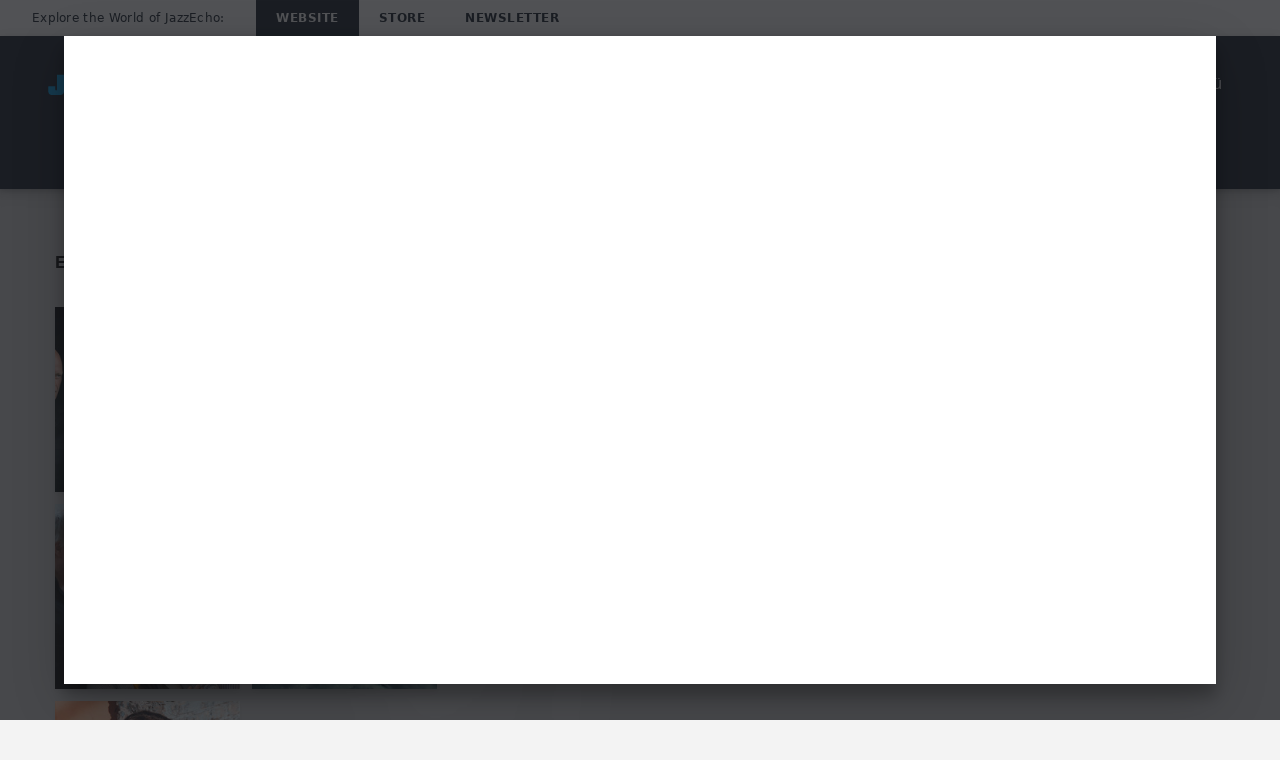

--- FILE ---
content_type: text/html; charset=utf-8
request_url: https://www.jazzecho.de/ecm-sounds/bilder/1976-weber-mariano-john-marshall-rainer-brueninghaus-eberhard-weber-charles-mariano-robert-masotti-ecm-records-31511_216075
body_size: 100775
content:
<!doctype html><html lang="de"><head><meta charSet="utf-8"/><title data-react-helmet="true">JazzEcho</title><meta data-react-helmet="true" property="umg-pagetype" content="ArtistPhotosDetail"/><meta data-react-helmet="true" charSet="utf-8"/><meta data-react-helmet="true" name="title" content="JazzEcho"/><meta data-react-helmet="true" name="viewport" content="width=device-width, initial-scale=1.0, user-scalable=yes"/><meta data-react-helmet="true" http-equiv="language" content="de"/><meta data-react-helmet="true" property="og:locale" content="de_DE"/><meta data-react-helmet="true" property="og:site_name" content="www.jazzecho.de"/><meta data-react-helmet="true" property="fb:app_id" content="245133298835253"/><meta data-react-helmet="true" property="fb:admins" content="100001310721168"/><meta data-react-helmet="true" name="robots" content="index,follow"/><meta data-react-helmet="true" name="google-site-verification" content="5sWNCA2o0W_y9PRCRwCX6BMBJ00wKGrAlqRfcR023vY"/><meta data-react-helmet="true" name="google-site-verification" content="D5v78MzqbcR08GZaDw41ssPkDgAu5T4s4J0nBmHo0l0"/><meta data-react-helmet="true" name="google-site-verification" content="G5aMK6bZN8ncpSUHK-yK2cG9gHo4hCMu67rz3r3TVEw"/><link data-react-helmet="true" rel="preconnect" href="https://graphql.universal-music.de"/><script data-react-helmet="true" type="application/ld+json">{"@context":"http://schema.org","@type":"Organization","name":"JazzEcho","url":"https://www.jazzecho.de","sameAs":["","https://www.facebook.com/jazzecho","https://www.youtube.com/user/jazzecho","https://www.instagram.com/jazzecho_official",null]}</script><meta name="mobile-web-app-capable" content="yes"/><meta name="theme-color" content="#fff"/><meta name="application-name" content="@unilith/build"/><link rel="apple-touch-icon" sizes="57x57" href="/static/icons-f4042461d8e6cdd140ff077fa69c1f57/apple-touch-icon-57x57.png"/><link rel="apple-touch-icon" sizes="60x60" href="/static/icons-f4042461d8e6cdd140ff077fa69c1f57/apple-touch-icon-60x60.png"/><link rel="apple-touch-icon" sizes="72x72" href="/static/icons-f4042461d8e6cdd140ff077fa69c1f57/apple-touch-icon-72x72.png"/><link rel="apple-touch-icon" sizes="76x76" href="/static/icons-f4042461d8e6cdd140ff077fa69c1f57/apple-touch-icon-76x76.png"/><link rel="apple-touch-icon" sizes="114x114" href="/static/icons-f4042461d8e6cdd140ff077fa69c1f57/apple-touch-icon-114x114.png"/><link rel="apple-touch-icon" sizes="120x120" href="/static/icons-f4042461d8e6cdd140ff077fa69c1f57/apple-touch-icon-120x120.png"/><link rel="apple-touch-icon" sizes="144x144" href="/static/icons-f4042461d8e6cdd140ff077fa69c1f57/apple-touch-icon-144x144.png"/><link rel="apple-touch-icon" sizes="152x152" href="/static/icons-f4042461d8e6cdd140ff077fa69c1f57/apple-touch-icon-152x152.png"/><link rel="apple-touch-icon" sizes="180x180" href="/static/icons-f4042461d8e6cdd140ff077fa69c1f57/apple-touch-icon-180x180.png"/><meta name="apple-mobile-web-app-capable" content="yes"/><meta name="apple-mobile-web-app-status-bar-style" content="black-translucent"/><meta name="apple-mobile-web-app-title" content="@unilith/build"/><link rel="icon" type="image/png" sizes="32x32" href="/static/icons-f4042461d8e6cdd140ff077fa69c1f57/favicon-32x32.png"/><link rel="icon" type="image/png" sizes="16x16" href="/static/icons-f4042461d8e6cdd140ff077fa69c1f57/favicon-16x16.png"/><link rel="shortcut icon" href="/static/icons-f4042461d8e6cdd140ff077fa69c1f57/favicon.ico"/><link rel="apple-touch-startup-image" media="(device-width: 320px) and (device-height: 480px) and (-webkit-device-pixel-ratio: 1)" href="/static/icons-f4042461d8e6cdd140ff077fa69c1f57/apple-touch-startup-image-320x460.png"/><link rel="apple-touch-startup-image" media="(device-width: 320px) and (device-height: 480px) and (-webkit-device-pixel-ratio: 2)" href="/static/icons-f4042461d8e6cdd140ff077fa69c1f57/apple-touch-startup-image-640x920.png"/><link rel="apple-touch-startup-image" media="(device-width: 320px) and (device-height: 568px) and (-webkit-device-pixel-ratio: 2)" href="/static/icons-f4042461d8e6cdd140ff077fa69c1f57/apple-touch-startup-image-640x1096.png"/><link rel="apple-touch-startup-image" media="(device-width: 375px) and (device-height: 667px) and (-webkit-device-pixel-ratio: 2)" href="/static/icons-f4042461d8e6cdd140ff077fa69c1f57/apple-touch-startup-image-750x1294.png"/><link rel="apple-touch-startup-image" media="(device-width: 414px) and (device-height: 736px) and (orientation: landscape) and (-webkit-device-pixel-ratio: 3)" href="/static/icons-f4042461d8e6cdd140ff077fa69c1f57/apple-touch-startup-image-1182x2208.png"/><link rel="apple-touch-startup-image" media="(device-width: 414px) and (device-height: 736px) and (orientation: portrait) and (-webkit-device-pixel-ratio: 3)" href="/static/icons-f4042461d8e6cdd140ff077fa69c1f57/apple-touch-startup-image-1242x2148.png"/><link rel="apple-touch-startup-image" media="(device-width: 768px) and (device-height: 1024px) and (orientation: landscape) and (-webkit-device-pixel-ratio: 1)" href="/static/icons-f4042461d8e6cdd140ff077fa69c1f57/apple-touch-startup-image-748x1024.png"/><link rel="apple-touch-startup-image" media="(device-width: 768px) and (device-height: 1024px) and (orientation: portrait) and (-webkit-device-pixel-ratio: 1)" href="/static/icons-f4042461d8e6cdd140ff077fa69c1f57/apple-touch-startup-image-768x1004.png"/><link rel="apple-touch-startup-image" media="(device-width: 768px) and (device-height: 1024px) and (orientation: landscape) and (-webkit-device-pixel-ratio: 2)" href="/static/icons-f4042461d8e6cdd140ff077fa69c1f57/apple-touch-startup-image-1496x2048.png"/><link rel="apple-touch-startup-image" media="(device-width: 768px) and (device-height: 1024px) and (orientation: portrait) and (-webkit-device-pixel-ratio: 2)" href="/static/icons-f4042461d8e6cdd140ff077fa69c1f57/apple-touch-startup-image-1536x2008.png"/><style id="__server-styles" type="text/css">html{font-family:sans-serif;-ms-text-size-adjust:100%;-webkit-text-size-adjust:100%}body{margin:0}article,aside,details,figcaption,figure,footer,header,hgroup,main,menu,nav,section,summary{display:block}audio,canvas,progress,video{display:inline-block;vertical-align:baseline}audio:not([controls]){display:none;height:0}[hidden],template{display:none}a{background-color:transparent}a:active,a:hover{outline:0}abbr[title]{border-bottom:1px dotted}b,strong{font-weight:700}dfn{font-style:italic}h1{font-size:2em;margin:.67em 0}mark{background:#ff0;color:#000}small{font-size:80%}sub,sup{font-size:75%;line-height:0;position:relative;vertical-align:baseline}sup{top:-.5em}sub{bottom:-.25em}img{border:0}svg:not(:root){overflow:hidden}figure{margin:1em 40px}hr{box-sizing:content-box;height:0}pre{overflow:auto}code,kbd,pre,samp{font-family:monospace,monospace;font-size:1em}button,input,optgroup,select,textarea{color:inherit;font:inherit;margin:0}button{overflow:visible}button,select{text-transform:none}button,html input[type=button],input[type=reset],input[type=submit]{-webkit-appearance:button;cursor:pointer}button[disabled],html input[disabled]{cursor:default}button::-moz-focus-inner,input::-moz-focus-inner{border:0;padding:0}input{line-height:normal}input[type=checkbox],input[type=radio]{box-sizing:border-box;padding:0}input[type=number]::-webkit-inner-spin-button,input[type=number]::-webkit-outer-spin-button{height:auto}input[type=search]{-webkit-appearance:textfield;box-sizing:content-box}input[type=search]::-webkit-search-cancel-button,input[type=search]::-webkit-search-decoration{-webkit-appearance:none}fieldset{border:1px solid silver;margin:0 2px;padding:.35em .625em .75em}legend{border:0;padding:0}textarea{overflow:auto}optgroup{font-weight:700}table{border-collapse:collapse;border-spacing:0}td,th{padding:0}html{background-color:#f3f3f3;color:rgba(0,0,0,.97);font-size:14px;font-family:Arial,sans-serif;box-sizing:border-box;-webkit-font-smoothing:antialiased;letter-spacing:.05em;word-spacing:.03em;line-height:1.5;-webkit-backface-visibility:hidden;backface-visibility:hidden;-webkit-font-feature-settings:"liga" 0;font-feature-settings:"liga" 0}body,html{margin:0}body>h1{position:absolute!important;height:1px;width:1px;overflow:hidden;clip:rect(1px 1px 1px 1px);clip:rect(1px,1px,1px,1px)}*,:after,:before{box-sizing:inherit;-webkit-backface-visibility:inherit;backface-visibility:inherit}@media (min-width:1025px){html{font-size:16px}}svg{fill:currentColor}img{pointer-events:none;-webkit-user-select:none;-moz-user-select:none;-ms-user-select:none;user-select:none}[role=button],[role=checkbox],[role=link],[role=menuitem],[role=menuitemcheckbox],[role=menuitemradio],[role=option],[role=radio],[role=tab]{cursor:pointer}pre>code{display:block;padding:1rem;background-color:hsla(0,0%,100%,.96);color:rgba(0,0,0,.97);box-shadow:0 2px 5px 0 rgba(0,0,0,.04),0 4px 8px 0 rgba(0,0,0,.03);overflow:scroll}button{-webkit-appearance:none;background-color:transparent;border:none;border-radius:0;padding:0}a{color:inherit;text-decoration:inherit}a[disabled]{pointer-events:none}fieldset{border:0;padding:0;margin:0}svg use{pointer-events:none}#application,#page,#universal,#universal>[data-reactroot],body,html{width:100%;height:100%}@media (-ms-high-contrast:active),(-ms-high-contrast:none){#application,#page,#universal,#universal>[data-reactroot],body,html{height:auto!important;min-height:100vh!important}}body{overflow-y:auto}@media (-ms-high-contrast:active),(-ms-high-contrast:none){#page{display:flex;flex-direction:column;min-height:100vh!important}}#page>div:first-child{width:100%;display:flex;flex-direction:column;overflow-x:hidden}@media (-ms-high-contrast:active),(-ms-high-contrast:none){#page>div:first-child{height:auto!important;min-height:100vh!important}}#application>div:first-child{position:fixed;height:0;width:0;left:-9999px;display:none}.model-container{opacity:0;will-change:opacity;-webkit-transform:translate(0);transform:translate(0);transition:opacity .4s cubic-bezier(.23,1,.32,1) 0ms;flex-shrink:0}.model-container,.model-wrapper{display:flex;flex-direction:column;flex-basis:auto;align-content:flex-start}.model-wrapper{flex-grow:1;flex-shrink:1}.model #universal{position:absolute;z-index:-99}.model .mobileSafari #universal{overflow:hidden}:focus{outline:0}h1,h2,h3,h4,h5,h6{font:inherit;margin:0;padding:0}[data-cms] table{margin:.5rem 0;min-width:50%;border:1px solid rgba(0,0,0,.5);border-collapse:collapse}[data-cms] table th{font-weight:700;background:rgba(0,0,0,.15)}[data-cms] table caption{padding:.65rem}[data-cms] table td{padding:.65rem;border:1px solid rgba(0,0,0,.5)}._3zgCc{transition:-webkit-filter .4s cubic-bezier(.23,1,.32,1) 0ms;transition:filter .4s cubic-bezier(.23,1,.32,1) 0ms;transition:filter .4s cubic-bezier(.23,1,.32,1) 0ms,-webkit-filter .4s cubic-bezier(.23,1,.32,1) 0ms}._2iGGj{-webkit-filter:blur(8px);filter:blur(8px)}._DWp1b{overflow-y:auto;overflow-x:hidden}@media (max-width:1024px){._DWp1b{overflow-y:scroll}}._DWp1b::-webkit-scrollbar{-webkit-appearance:none}._DWp1b::-webkit-scrollbar:vertical{width:8px}._DWp1b::-webkit-scrollbar-thumb{background-color:hsla(0,0%,100%,.2);border-radius:4px;border:1px solid #000}._DWp1b::-webkit-scrollbar-track{background-color:#000}._10b3I{scroll-behavior:smooth;overflow-scrolling:touch}._k2UFv{width:100%;height:100%}@media (max-width:1024px){#universal.modal-mainnav{visibility:hidden}}._2J_59{flex-grow:1;display:flex;flex-direction:column;transition:opacity .3s cubic-bezier(.4,0,.2,1),-webkit-filter .4s cubic-bezier(.4,0,.2,1);transition:opacity .3s cubic-bezier(.4,0,.2,1),filter .4s cubic-bezier(.4,0,.2,1);transition:opacity .3s cubic-bezier(.4,0,.2,1),filter .4s cubic-bezier(.4,0,.2,1),-webkit-filter .4s cubic-bezier(.4,0,.2,1)}._2J_59._2wiD8{opacity:.6;pointer-events:none;-webkit-filter:grayscale();filter:grayscale()}._3df7M{position:absolute;top:0;width:100%;height:120px;background-image:linear-gradient(180deg,#fff,#fff 95px,rgba(255,255,255 0));z-index:-1;pointer-events:none}._2y9yy{pointer-events:none!important}._2y9yy>span,._2y9yy>svg{opacity:.3}._-U-ql{display:flex;justify-content:space-between;align-items:center;padding:0 8px;position:absolute;width:100%;z-index:100;height:90px}._1bjG5,._2HieU,._3A_09,h1,h2,h3,h4,h5,h6{font-family:Arial,sans-serif}._2h4uR{font-family:Georgia,serif}._3ypB_{color:rgba(0,0,0,.5)}._IrJp9{color:#029edf}._3GH8Q{font-size:.5rem}._1ZE5m{font-size:.7rem}._208KZ{font-size:.875rem}._1y3tn{font-size:1rem}._3YKIJ{font-size:1.143rem}._3YNPA,._Km176{font-size:1.5rem}@media (min-width:568px){._3YNPA{font-size:2.5rem}}._XZRAX{font-size:1.143rem}@media (min-width:568px){._XZRAX{font-size:1.875rem}}._qSOFt{font-size:1.5rem}@media (min-width:350px){._qSOFt{font-size:2rem}}@media (min-width:568px){._qSOFt{font-size:2.875rem}}@media (min-width:1025px){._qSOFt{font-size:3.8rem}}._-a1P7{font-size:1rem}@media (min-width:1025px){._-a1P7{font-size:1.3rem}}._x6bo7{font-size:1.5rem}@media (min-width:568px){._x6bo7{font-size:2rem}}._1u0U5{font-size:.875rem}@media (min-width:350px){._1u0U5{font-size:1rem}}@media (min-width:568px){._1u0U5{font-size:1.3rem}}._1JlCj{font-size:1.3rem}@media (min-width:350px){._1JlCj{font-size:1.6rem}}@media (min-width:568px){._1JlCj{font-size:1.8rem}}._21bhH{font-size:1rem}@media (min-width:350px){._21bhH{font-size:1.3rem}}@media (min-width:568px){._21bhH{font-size:1.8rem}}._3uQlq{letter-spacing:.075em}._E_2wN{box-shadow:0 0 1px 0 rgba(0,0,0,.04)}._1BAsD{box-shadow:0 2px 5px 0 rgba(0,0,0,.04),0 4px 8px 0 rgba(0,0,0,.03)}._RtKS_{box-shadow:0 12px 15px 0 rgba(0,0,0,.24),0 17px 50px 0 rgba(0,0,0,.19)}._86WYq{box-shadow:0 16px 28px 0 rgba(0,0,0,.22),0 25px 55px 0 rgba(0,0,0,.21)}._32iZ0{box-shadow:0 27px 24px 0 rgba(0,0,0,.2),0 40px 77px 0 rgba(0,0,0,.22)}._ewCqh{box-shadow:inset 0 20px 20px -15px rgba(0,0,0,.19)}._N2Cgu{box-shadow:inset 0 20px 20px -15px rgba(0,0,0,.38)}._3Am6U{box-shadow:0 2px 10px rgba(0,0,0,.3)}._5Wyoy{opacity:.3;cursor:default}._g3VqW{line-height:1.35;font-weight:700;margin-bottom:1.3rem}._9Gjve,._g3VqW{display:inline-block}._9Gjve{margin-bottom:1rem}._1zrLX{line-height:1.45;font-weight:700;margin-bottom:.5rem}._3YT0m{line-height:1.35;font-weight:700;margin-bottom:1.3rem}._2rXvl{font-size:1.143rem;margin-bottom:1rem;display:inline-block}._1Snqy{margin-bottom:.5rem}._1Snqy,._bL0Cj{line-height:1.1;font-weight:700}@media (max-height:768px){._bL0Cj{font-size:2rem}}@media (min-height:769px){._bL0Cj{font-size:2.4rem}}._1DihP,._19Rqi,._sHFPH{font-weight:700}._OeUC0{margin-left:auto;margin-right:auto;padding-left:20px;padding-right:20px;width:100%}@media (min-width:568px){._OeUC0{padding-left:24px;padding-right:24px}}@media (min-width:1025px){._OeUC0{padding-left:24px;padding-right:24px;max-width:1218px}}._2UJCs{max-width:1170px}._2UJCs,._vlwvy{margin-left:auto;margin-right:auto}._vlwvy{max-width:800px}._30KWN{max-width:350px}._2oK9Y,._30KWN{margin-left:auto;margin-right:auto}._3NvFg{padding-left:20px;padding-right:20px}@media (min-width:568px){._3NvFg{padding-left:24px;padding-right:24px}}@media (min-width:1025px){._3NvFg{padding-left:48px;padding-right:48px}}@media (min-width:568px){._SiIY3{max-width:824px}}@media (min-width:1025px){._SiIY3{max-width:848px}}._1rKkm{max-width:390px}@media (min-width:568px){._1rKkm{max-width:374px}}@media (min-width:1025px){._1rKkm{max-width:398px}}._38v3L{margin-left:auto;margin-right:auto;padding-left:5px;padding-right:5px}@media (min-width:568px){._38v3L{padding-left:6px;padding-right:6px}}@media (min-width:1025px){._38v3L{padding-left:12px;padding-right:12px;max-width:1218px}}._22tsv{margin-left:auto;margin-right:auto;padding-left:5px;padding-right:5px}@media (min-width:568px){._22tsv{padding-left:6px;padding-right:6px}}@media (min-width:1025px){._22tsv{padding-left:12px;padding-right:12px;max-width:848px}}._2uYhO{margin-left:auto;margin-right:auto;padding-left:2.5px;padding-right:2.5px}@media (min-width:568px){._2uYhO{padding-left:3px;padding-right:3px}}@media (min-width:1025px){._2uYhO{padding-left:6px;padding-right:6px;max-width:1194px}}._tgzvk{margin-left:-10px;margin-right:-10px}@media (min-width:568px){._tgzvk{margin-left:-12px;margin-right:-12px}}@media (min-width:1025px){._tgzvk{margin-left:-24px;margin-right:-24px}}._2Qt87{margin-left:-5px;margin-right:-5px}@media (min-width:568px){._2Qt87{margin-left:-6px;margin-right:-6px}}@media (min-width:1025px){._2Qt87{margin-left:-12px;margin-right:-12px}}._2CnzR{margin-top:-5px;margin-bottom:-5px}@media (min-width:568px){._2CnzR{margin-top:-6px;margin-bottom:-6px}}@media (min-width:1025px){._2CnzR{margin-top:-12px;margin-bottom:-12px}}._1-yEX{margin-top:-2.5px;margin-bottom:-2.5px}@media (min-width:568px){._1-yEX{margin-top:-3px;margin-bottom:-3px}}@media (min-width:1025px){._1-yEX{margin-top:-6px;margin-bottom:-6px}}._3K2tq{padding:5px}@media (min-width:568px){._3K2tq{padding:6px}}@media (min-width:1025px){._3K2tq{padding:12px}}._RijYC{padding:2.5px}@media (min-width:568px){._RijYC{padding:3px}}@media (min-width:1025px){._RijYC{padding:6px}}._3Dle3{padding-left:5px;padding-right:5px}@media (min-width:568px){._3Dle3{padding-left:6px;padding-right:6px}}@media (min-width:1025px){._3Dle3{padding-left:12px;padding-right:12px}}._24PvJ{display:flex;flex-direction:row;flex-wrap:wrap;justify-content:space-between;align-content:flex-start;align-items:flex-start;padding-top:1.3rem;padding-bottom:3rem}@media (min-width:1025px){._24PvJ{padding-top:3rem;min-height:0}}._24PvJ>div{order:0;flex:1 1 auto;-ms-grid-row-align:auto;align-self:auto;width:100%}@media (min-width:768px){._24PvJ>div{width:auto}}@media (min-width:768px){._kFYR2{width:25%!important}}@media (min-width:768px){._1I27L{width:50%!important}}@media (min-width:768px){._14ByL{width:75%!important}}._3yRK8{padding:20px}@media (min-width:568px){._3yRK8{padding:24px}}@media (min-width:1025px){._3yRK8{padding:24px}}._3lKz2{padding-left:20px;padding-right:20px}@media (min-width:568px){._3lKz2{padding-left:24px;padding-right:24px}}@media (min-width:1025px){._3lKz2{padding-left:24px;padding-right:24px}}._1HuZO{padding-left:20px}@media (min-width:568px){._1HuZO{padding-left:24px}}@media (min-width:1025px){._1HuZO{padding-left:24px}}._2zHR9{padding-right:20px}@media (min-width:568px){._2zHR9{padding-right:24px}}@media (min-width:1025px){._2zHR9{padding-right:24px}}._H2Q81{padding-top:20px}@media (min-width:568px){._H2Q81{padding-top:24px}}@media (min-width:1025px){._H2Q81{padding-top:24px}}._2Gf-u{padding-bottom:20px}@media (min-width:568px){._2Gf-u{padding-bottom:24px}}@media (min-width:1025px){._2Gf-u{padding-bottom:24px}}._327j3{padding-top:20px;padding-bottom:20px}@media (min-width:568px){._327j3{padding-top:24px;padding-bottom:24px}}@media (min-width:1025px){._327j3{padding-top:24px;padding-bottom:24px}}._3ldN6{padding:10px}@media (min-width:568px){._3ldN6{padding:12px}}@media (min-width:1025px){._3ldN6{padding:12px}}._3GHqg{padding-left:10px;padding-right:10px}@media (min-width:568px){._3GHqg{padding-left:12px;padding-right:12px}}@media (min-width:1025px){._3GHqg{padding-left:12px;padding-right:12px}}._LLJLn{padding-top:10px;padding-bottom:10px}@media (min-width:568px){._LLJLn{padding-top:12px;padding-bottom:12px}}@media (min-width:1025px){._LLJLn{padding-top:12px;padding-bottom:12px}}._2vLV2{padding-top:10px}@media (min-width:568px){._2vLV2{padding-top:12px}}@media (min-width:1025px){._2vLV2{padding-top:12px}}._PyUc3{padding-bottom:10px}@media (min-width:568px){._PyUc3{padding-bottom:12px}}@media (min-width:1025px){._PyUc3{padding-bottom:12px}}._zbXs4{padding-left:10px}@media (min-width:568px){._zbXs4{padding-left:12px}}@media (min-width:1025px){._zbXs4{padding-left:12px}}._3r_mp{padding-right:10px}@media (min-width:568px){._3r_mp{padding-right:12px}}@media (min-width:1025px){._3r_mp{padding-right:12px}}._2mE7z{padding-top:15px;padding-bottom:30px}@media (min-width:568px){._2mE7z{padding-top:10px;padding-bottom:23px}}._2U8dl{margin-bottom:10px}@media (min-width:568px){._2U8dl{margin-bottom:12px}}@media (min-width:1025px){._2U8dl{margin-bottom:12px}}._1UP-H{padding:30px 20px}@media (min-width:568px){._1UP-H{padding:36px 24px}}@media (min-width:1025px){._1UP-H{padding:48px 24px}}._1ILc1:after{content:".";clear:both;display:block;visibility:hidden;height:0}._Ui69u{left:0;width:100%}._3w0cH,._Ui69u{position:absolute;top:0;height:100%}._3w0cH{left:50%;width:100vw;-webkit-transform:translateX(-50%);transform:translateX(-50%)}._YTl_P,[data-hidden]{position:absolute!important;overflow:hidden!important;clip:rect(0 0 0 0)!important;height:1px!important;width:1px!important;margin:-1px!important;padding:0!important;border:0!important}._2tETs,._10lx6{background-color:#fff;color:rgba(0,0,0,.97)}._1JH0i{font-size:1.5rem;font-weight:700;letter-spacing:.1em}@media (min-width:1025px){._1JH0i{font-size:2.625rem}}._XbvN-{font-size:inherit;font-weight:700;letter-spacing:.1em}._1R7RW{background-color:#029edf}._22FOU,._22FOU:after{background-color:hsla(0,0%,78%,.1);background-image:linear-gradient(90deg,hsla(0,0%,100%,0),hsla(0,0%,100%,.1) 50%,hsla(0,0%,100%,0));background-repeat:no-repeat;-webkit-animation-duration:3.5s;animation-duration:3.5s;-webkit-animation-iteration-count:infinite;animation-iteration-count:infinite;-webkit-animation-name:_2-raL;animation-name:_2-raL;-webkit-animation-timing-function:ease-in-out;animation-timing-function:ease-in-out}@-webkit-keyframes _2-raL{0%{background-position:-100vw 0}to{background-position:100vw 0}}@keyframes _2-raL{0%{background-position:-100vw 0}to{background-position:100vw 0}}._1keAo{border:0;outline:0;padding:0;-webkit-appearance:none;background:transparent;width:100%;min-height:1.5rem}._2XiJ6{z-index:-1;margin-top:-204.5px}._2XiJ6,._3EJ1n:before{position:absolute;width:100%}._3EJ1n:before{content:" ";display:block;left:0;top:0;height:100%;z-index:1;background:linear-gradient(hsla(0,0%,95%,.8),hsla(0,0%,95%,.8) 80%,#f3f3f3)}._3JAl2{width:100vw;max-width:100%;display:flex;flex-direction:column;justify-content:space-between;align-items:center;background-repeat:no-repeat;background-size:cover;position:relative;overflow:hidden}@media (min-width:512px){._3JAl2{padding-top:32px}}._3PtrH{padding:1rem 1.5rem;background:#fff;text-align:center}._3PtrH h3{font-family:Lato,sans-serif}._1NOHz{position:relative;width:100%;max-width:512px;box-shadow:0 0 1px 0 rgba(0,0,0,.04);padding-bottom:20px;padding-top:20px}@media (min-width:512px){._1NOHz{margin-bottom:32px}}._1-4Fr{display:flex;flex-direction:column;justify-content:space-between;align-items:center;letter-spacing:.1em;margin-left:-15px;margin-right:-15px;background:#fff}._3F4fC{margin-top:1.5rem;font-weight:700;font-size:1.1428571429rem;text-align:center;max-width:300px}._2WLLW{top:0;position:absolute;opacity:1;width:100%}._2_aLl{background-color:hsla(0,0%,98%,.8);background-image:linear-gradient(180deg,hsla(0,0%,98%,0) 60vw,hsla(0,0%,98%,.05) 67vw,hsla(0,0%,98%,.65) 85vw,#fafafa 100vw);height:auto}._2_aLl:before{content:" ";display:block;padding:150% 0 0;width:100%}._2IqFx{z-index:1}@media (min-width:568px){._1NOHz{margin-left:auto;margin-right:auto;padding-bottom:0;padding-top:0}._1-4Fr{margin-right:-24px;margin-left:-24px}}@media (min-width:1025px){._3JAl2{width:100%;display:flex;justify-content:center;align-items:center;position:relative;overflow:hidden;flex-direction:column;color:#000;margin-bottom:2rem;padding-bottom:0;padding-top:0}._2WLLW{top:0;left:0;position:absolute;opacity:1;width:100%}._2qjIB{-webkit-filter:opacity(.45);filter:opacity(.45)}._2_aLl{background-color:hsla(0,0%,98%,.45);background-image:linear-gradient(180deg,hsla(0,0%,98%,0) 400px,hsla(0,0%,98%,.05) 600px,hsla(0,0%,98%,.65) 800px,#fafafa 1050px);-webkit-transform:translateZ(0);transform:translateZ(0);height:auto}._2_aLl:before{content:" ";display:block;padding:150% 0 0;width:100%}._2IqFx{width:100%;padding-top:3rem;padding-bottom:3rem;display:flex;justify-content:center;align-items:center;z-index:0}._1NOHz{width:512px;box-shadow:0 4px 12px 0 rgba(67,67,67,.23)}._1-4Fr{width:100%;margin-left:4rem;margin-right:0;background:none}._3F4fC{margin-top:0;margin-bottom:1rem;max-width:none;text-align:left}._3PtrH{margin-bottom:2rem;text-align:left;background:none}._3PtrH h3{font-family:Lato,sans-serif}}._1VRt5{display:-ms-grid;display:grid;-ms-grid-columns:1fr max-content 1fr;grid-template-columns:1fr -webkit-max-content 1fr;grid-template-columns:1fr max-content 1fr;overflow:initial;transition:height .3s cubic-bezier(.4,0,.6,1),background-color .4s cubic-bezier(.4,0,.2,1);will-change:height,background-color;box-shadow:none;-webkit-transform:translateZ(0);transform:translateZ(0)}._1VRt5._3isRL{z-index:-1;overflow:hidden}._1VRt5._ApCTt{padding-left:0;padding-right:0}._1VRt5._1oF1k{-ms-grid-columns:none;grid-template-columns:none}._3qKq6{z-index:1;display:inline-flex;align-items:center;justify-content:center;height:100%;-webkit-transform:translateZ(0);transform:translateZ(0);will-change:transform,height;transition:height .3s cubic-bezier(.4,0,.6,1),-webkit-transform .3s cubic-bezier(.4,0,.6,1);transition:height .3s cubic-bezier(.4,0,.6,1),transform .3s cubic-bezier(.4,0,.6,1);transition:height .3s cubic-bezier(.4,0,.6,1),transform .3s cubic-bezier(.4,0,.6,1),-webkit-transform .3s cubic-bezier(.4,0,.6,1)}._3qKq6._1G7tx{z-index:-1}._3qKq6>*{white-space:nowrap;overflow:hidden;text-overflow:ellipsis}._H0RZq{-ms-grid-column-align:start;justify-self:start;-ms-grid-column:1;grid-column-start:1;grid-column-end:2}._5btEP{height:100%!important;overflow:hidden;padding:0 1rem;-ms-grid-column:2;grid-column-start:2;grid-column-end:3}._3NL5p{-ms-grid-column-align:end;justify-self:end;-ms-grid-column:3;grid-column-start:3;grid-column-end:4}._oBqRz{-ms-grid-column:1;grid-column-start:1;grid-column-end:4}._1vtcz svg{height:100%;width:100%}._3Pbn1{cursor:pointer}._2eBmm,._3Pbn1{position:relative}._7n01j{top:0;left:0;right:0;bottom:0;pointer-events:none;opacity:.5}._7n01j,._Dgefo{position:absolute}._Dgefo{background-color:rgba(217,225,230,.3);border-radius:50%}._1bjG5,._2HieU,._3A_09,h1,h2,h3,h4,h5,h6{font-family:Arial,sans-serif}._2h4uR{font-family:Georgia,serif}._3ypB_{color:rgba(0,0,0,.5)}._IrJp9{color:#029edf}._3GH8Q{font-size:.5rem}._1ZE5m{font-size:.7rem}._208KZ{font-size:.875rem}._1y3tn{font-size:1rem}._3YKIJ{font-size:1.143rem}._3YNPA,._Km176{font-size:1.5rem}@media (min-width:568px){._3YNPA{font-size:2.5rem}}._XZRAX{font-size:1.143rem}@media (min-width:568px){._XZRAX{font-size:1.875rem}}._qSOFt{font-size:1.5rem}@media (min-width:350px){._qSOFt{font-size:2rem}}@media (min-width:568px){._qSOFt{font-size:2.875rem}}@media (min-width:1025px){._qSOFt{font-size:3.8rem}}._-a1P7{font-size:1rem}@media (min-width:1025px){._-a1P7{font-size:1.3rem}}._x6bo7{font-size:1.5rem}@media (min-width:568px){._x6bo7{font-size:2rem}}._1u0U5{font-size:.875rem}@media (min-width:350px){._1u0U5{font-size:1rem}}@media (min-width:568px){._1u0U5{font-size:1.3rem}}._1JlCj{font-size:1.3rem}@media (min-width:350px){._1JlCj{font-size:1.6rem}}@media (min-width:568px){._1JlCj{font-size:1.8rem}}._21bhH{font-size:1rem}@media (min-width:350px){._21bhH{font-size:1.3rem}}@media (min-width:568px){._21bhH{font-size:1.8rem}}._3uQlq{letter-spacing:.075em}._E_2wN{box-shadow:0 0 1px 0 rgba(0,0,0,.04)}._1BAsD{box-shadow:0 2px 5px 0 rgba(0,0,0,.04),0 4px 8px 0 rgba(0,0,0,.03)}._RtKS_{box-shadow:0 12px 15px 0 rgba(0,0,0,.24),0 17px 50px 0 rgba(0,0,0,.19)}._86WYq{box-shadow:0 16px 28px 0 rgba(0,0,0,.22),0 25px 55px 0 rgba(0,0,0,.21)}._32iZ0{box-shadow:0 27px 24px 0 rgba(0,0,0,.2),0 40px 77px 0 rgba(0,0,0,.22)}._ewCqh{box-shadow:inset 0 20px 20px -15px rgba(0,0,0,.19)}._N2Cgu{box-shadow:inset 0 20px 20px -15px rgba(0,0,0,.38)}._3Am6U{box-shadow:0 2px 10px rgba(0,0,0,.3)}._5Wyoy{opacity:.3;cursor:default}._g3VqW{line-height:1.35;font-weight:700;margin-bottom:1.3rem}._9Gjve,._g3VqW{display:inline-block}._9Gjve{margin-bottom:1rem}._1zrLX{line-height:1.45;font-weight:700;margin-bottom:.5rem}._3YT0m{line-height:1.35;font-weight:700;margin-bottom:1.3rem}._2rXvl{font-size:1.143rem;margin-bottom:1rem;display:inline-block}._1Snqy{margin-bottom:.5rem}._1Snqy,._bL0Cj{line-height:1.1;font-weight:700}@media (max-height:768px){._bL0Cj{font-size:2rem}}@media (min-height:769px){._bL0Cj{font-size:2.4rem}}._1DihP,._19Rqi,._sHFPH{font-weight:700}._OeUC0{margin-left:auto;margin-right:auto;padding-left:20px;padding-right:20px;width:100%}@media (min-width:568px){._OeUC0{padding-left:24px;padding-right:24px}}@media (min-width:1025px){._OeUC0{padding-left:24px;padding-right:24px;max-width:1218px}}._2UJCs{max-width:1170px}._2UJCs,._vlwvy{margin-left:auto;margin-right:auto}._vlwvy{max-width:800px}._30KWN{max-width:350px}._2oK9Y,._30KWN{margin-left:auto;margin-right:auto}._3NvFg{padding-left:20px;padding-right:20px}@media (min-width:568px){._3NvFg{padding-left:24px;padding-right:24px}}@media (min-width:1025px){._3NvFg{padding-left:48px;padding-right:48px}}@media (min-width:568px){._SiIY3{max-width:824px}}@media (min-width:1025px){._SiIY3{max-width:848px}}._1rKkm{max-width:390px}@media (min-width:568px){._1rKkm{max-width:374px}}@media (min-width:1025px){._1rKkm{max-width:398px}}._38v3L{margin-left:auto;margin-right:auto;padding-left:5px;padding-right:5px}@media (min-width:568px){._38v3L{padding-left:6px;padding-right:6px}}@media (min-width:1025px){._38v3L{padding-left:12px;padding-right:12px;max-width:1218px}}._22tsv{margin-left:auto;margin-right:auto;padding-left:5px;padding-right:5px}@media (min-width:568px){._22tsv{padding-left:6px;padding-right:6px}}@media (min-width:1025px){._22tsv{padding-left:12px;padding-right:12px;max-width:848px}}._2uYhO{margin-left:auto;margin-right:auto;padding-left:2.5px;padding-right:2.5px}@media (min-width:568px){._2uYhO{padding-left:3px;padding-right:3px}}@media (min-width:1025px){._2uYhO{padding-left:6px;padding-right:6px;max-width:1194px}}._tgzvk{margin-left:-10px;margin-right:-10px}@media (min-width:568px){._tgzvk{margin-left:-12px;margin-right:-12px}}@media (min-width:1025px){._tgzvk{margin-left:-24px;margin-right:-24px}}._2Qt87{margin-left:-5px;margin-right:-5px}@media (min-width:568px){._2Qt87{margin-left:-6px;margin-right:-6px}}@media (min-width:1025px){._2Qt87{margin-left:-12px;margin-right:-12px}}._2CnzR{margin-top:-5px;margin-bottom:-5px}@media (min-width:568px){._2CnzR{margin-top:-6px;margin-bottom:-6px}}@media (min-width:1025px){._2CnzR{margin-top:-12px;margin-bottom:-12px}}._1-yEX{margin-top:-2.5px;margin-bottom:-2.5px}@media (min-width:568px){._1-yEX{margin-top:-3px;margin-bottom:-3px}}@media (min-width:1025px){._1-yEX{margin-top:-6px;margin-bottom:-6px}}._3K2tq{padding:5px}@media (min-width:568px){._3K2tq{padding:6px}}@media (min-width:1025px){._3K2tq{padding:12px}}._RijYC{padding:2.5px}@media (min-width:568px){._RijYC{padding:3px}}@media (min-width:1025px){._RijYC{padding:6px}}._3Dle3{padding-left:5px;padding-right:5px}@media (min-width:568px){._3Dle3{padding-left:6px;padding-right:6px}}@media (min-width:1025px){._3Dle3{padding-left:12px;padding-right:12px}}._24PvJ{display:flex;flex-direction:row;flex-wrap:wrap;justify-content:space-between;align-content:flex-start;align-items:flex-start;padding-top:1.3rem;padding-bottom:3rem}@media (min-width:1025px){._24PvJ{padding-top:3rem;min-height:0}}._24PvJ>div{order:0;flex:1 1 auto;-ms-grid-row-align:auto;align-self:auto;width:100%}@media (min-width:768px){._24PvJ>div{width:auto}}@media (min-width:768px){._kFYR2{width:25%!important}}@media (min-width:768px){._1I27L{width:50%!important}}@media (min-width:768px){._14ByL{width:75%!important}}._3yRK8{padding:20px}@media (min-width:568px){._3yRK8{padding:24px}}@media (min-width:1025px){._3yRK8{padding:24px}}._3lKz2{padding-left:20px;padding-right:20px}@media (min-width:568px){._3lKz2{padding-left:24px;padding-right:24px}}@media (min-width:1025px){._3lKz2{padding-left:24px;padding-right:24px}}._1HuZO{padding-left:20px}@media (min-width:568px){._1HuZO{padding-left:24px}}@media (min-width:1025px){._1HuZO{padding-left:24px}}._2zHR9{padding-right:20px}@media (min-width:568px){._2zHR9{padding-right:24px}}@media (min-width:1025px){._2zHR9{padding-right:24px}}._H2Q81{padding-top:20px}@media (min-width:568px){._H2Q81{padding-top:24px}}@media (min-width:1025px){._H2Q81{padding-top:24px}}._2Gf-u{padding-bottom:20px}@media (min-width:568px){._2Gf-u{padding-bottom:24px}}@media (min-width:1025px){._2Gf-u{padding-bottom:24px}}._327j3{padding-top:20px;padding-bottom:20px}@media (min-width:568px){._327j3{padding-top:24px;padding-bottom:24px}}@media (min-width:1025px){._327j3{padding-top:24px;padding-bottom:24px}}._3ldN6{padding:10px}@media (min-width:568px){._3ldN6{padding:12px}}@media (min-width:1025px){._3ldN6{padding:12px}}._3GHqg{padding-left:10px;padding-right:10px}@media (min-width:568px){._3GHqg{padding-left:12px;padding-right:12px}}@media (min-width:1025px){._3GHqg{padding-left:12px;padding-right:12px}}._LLJLn{padding-top:10px;padding-bottom:10px}@media (min-width:568px){._LLJLn{padding-top:12px;padding-bottom:12px}}@media (min-width:1025px){._LLJLn{padding-top:12px;padding-bottom:12px}}._2vLV2{padding-top:10px}@media (min-width:568px){._2vLV2{padding-top:12px}}@media (min-width:1025px){._2vLV2{padding-top:12px}}._PyUc3{padding-bottom:10px}@media (min-width:568px){._PyUc3{padding-bottom:12px}}@media (min-width:1025px){._PyUc3{padding-bottom:12px}}._zbXs4{padding-left:10px}@media (min-width:568px){._zbXs4{padding-left:12px}}@media (min-width:1025px){._zbXs4{padding-left:12px}}._3r_mp{padding-right:10px}@media (min-width:568px){._3r_mp{padding-right:12px}}@media (min-width:1025px){._3r_mp{padding-right:12px}}._2mE7z{padding-top:15px;padding-bottom:30px}@media (min-width:568px){._2mE7z{padding-top:10px;padding-bottom:23px}}._2U8dl{margin-bottom:10px}@media (min-width:568px){._2U8dl{margin-bottom:12px}}@media (min-width:1025px){._2U8dl{margin-bottom:12px}}._1UP-H{padding:30px 20px}@media (min-width:568px){._1UP-H{padding:36px 24px}}@media (min-width:1025px){._1UP-H{padding:48px 24px}}._1ILc1:after{content:".";clear:both;display:block;visibility:hidden;height:0}._Ui69u{left:0;width:100%}._3w0cH,._Ui69u{position:absolute;top:0;height:100%}._3w0cH{left:50%;width:100vw;-webkit-transform:translateX(-50%);transform:translateX(-50%)}._YTl_P,[data-hidden]{position:absolute!important;overflow:hidden!important;clip:rect(0 0 0 0)!important;height:1px!important;width:1px!important;margin:-1px!important;padding:0!important;border:0!important}._2tETs,._10lx6{background-color:#fff;color:rgba(0,0,0,.97)}._1JH0i{font-size:1.5rem;font-weight:700;letter-spacing:.1em}@media (min-width:1025px){._1JH0i{font-size:2.625rem}}._XbvN-{font-size:inherit;font-weight:700;letter-spacing:.1em}._1R7RW{background-color:#029edf}._22FOU,._22FOU:after{background-color:hsla(0,0%,78%,.1);background-image:linear-gradient(90deg,hsla(0,0%,100%,0),hsla(0,0%,100%,.1) 50%,hsla(0,0%,100%,0));background-repeat:no-repeat;-webkit-animation-duration:3.5s;animation-duration:3.5s;-webkit-animation-iteration-count:infinite;animation-iteration-count:infinite;-webkit-animation-name:_2-raL;animation-name:_2-raL;-webkit-animation-timing-function:ease-in-out;animation-timing-function:ease-in-out}@-webkit-keyframes _2-raL{0%{background-position:-100vw 0}to{background-position:100vw 0}}@keyframes _2-raL{0%{background-position:-100vw 0}to{background-position:100vw 0}}._1keAo{border:0;outline:0;padding:0;-webkit-appearance:none;background:transparent;width:100%;min-height:1.5rem}._2XiJ6{z-index:-1;margin-top:-204.5px}._2XiJ6,._3EJ1n:before{position:absolute;width:100%}._3EJ1n:before{content:" ";display:block;left:0;top:0;height:100%;z-index:1;background:linear-gradient(hsla(0,0%,95%,.8),hsla(0,0%,95%,.8) 80%,#f3f3f3)}._3JAl2{width:100vw;max-width:100%;display:flex;flex-direction:column;justify-content:space-between;align-items:center;background-repeat:no-repeat;background-size:cover;position:relative;overflow:hidden}@media (min-width:512px){._3JAl2{padding-top:32px}}._3PtrH{padding:1rem 1.5rem;background:#fff;text-align:center}._3PtrH h3{font-family:Lato,sans-serif}._1NOHz{position:relative;width:100%;max-width:512px;box-shadow:0 0 1px 0 rgba(0,0,0,.04);padding-bottom:20px;padding-top:20px}@media (min-width:512px){._1NOHz{margin-bottom:32px}}._1-4Fr{display:flex;flex-direction:column;justify-content:space-between;align-items:center;letter-spacing:.1em;margin-left:-15px;margin-right:-15px;background:#fff}._3F4fC{margin-top:1.5rem;font-weight:700;font-size:1.1428571429rem;text-align:center;max-width:300px}._2WLLW{top:0;position:absolute;opacity:1;width:100%}._2_aLl{background-color:hsla(0,0%,98%,.8);background-image:linear-gradient(180deg,hsla(0,0%,98%,0) 60vw,hsla(0,0%,98%,.05) 67vw,hsla(0,0%,98%,.65) 85vw,#fafafa 100vw);height:auto}._2_aLl:before{content:" ";display:block;padding:150% 0 0;width:100%}._2IqFx{z-index:1}@media (min-width:568px){._1NOHz{margin-left:auto;margin-right:auto;padding-bottom:0;padding-top:0}._1-4Fr{margin-right:-24px;margin-left:-24px}}@media (min-width:1025px){._3JAl2{width:100%;display:flex;justify-content:center;align-items:center;position:relative;overflow:hidden;flex-direction:column;color:#000;margin-bottom:2rem;padding-bottom:0;padding-top:0}._2WLLW{top:0;left:0;position:absolute;opacity:1;width:100%}._2qjIB{-webkit-filter:opacity(.45);filter:opacity(.45)}._2_aLl{background-color:hsla(0,0%,98%,.45);background-image:linear-gradient(180deg,hsla(0,0%,98%,0) 400px,hsla(0,0%,98%,.05) 600px,hsla(0,0%,98%,.65) 800px,#fafafa 1050px);-webkit-transform:translateZ(0);transform:translateZ(0);height:auto}._2_aLl:before{content:" ";display:block;padding:150% 0 0;width:100%}._2IqFx{width:100%;padding-top:3rem;padding-bottom:3rem;display:flex;justify-content:center;align-items:center;z-index:0}._1NOHz{width:512px;box-shadow:0 4px 12px 0 rgba(67,67,67,.23)}._1-4Fr{width:100%;margin-left:4rem;margin-right:0;background:none}._3F4fC{margin-top:0;margin-bottom:1rem;max-width:none;text-align:left}._3PtrH{margin-bottom:2rem;text-align:left;background:none}._3PtrH h3{font-family:Lato,sans-serif}}._T2UxN{vertical-align:middle}._3Kolz,._T2UxN{position:relative;-webkit-user-select:none;-moz-user-select:none;-ms-user-select:none;user-select:none;display:inline-flex}._3Kolz{align-items:center;border-radius:50px;transition:opacity 1s ease-in-out,-webkit-transform .26s cubic-bezier(.32,.85,0,1.15) .03s;transition:transform .26s cubic-bezier(.32,.85,0,1.15) .03s,opacity 1s ease-in-out;transition:transform .26s cubic-bezier(.32,.85,0,1.15) .03s,opacity 1s ease-in-out,-webkit-transform .26s cubic-bezier(.32,.85,0,1.15) .03s}._jOuIX{-webkit-user-select:none;-moz-user-select:none;-ms-user-select:none;user-select:none;-webkit-tap-highlight-color:rgba(0,0,0,0)}._jOuIX:not(._OkVYf){opacity:.5;cursor:pointer;color:currentColor;-webkit-transform:scale(1);transform:scale(1);will-change:transform;pointer-events:none}.js-loaded ._jOuIX:not(._OkVYf){opacity:1;pointer-events:all}.animateAction{-webkit-animation:_jlVGl 2s ease-out infinite;animation:_jlVGl 2s ease-out infinite}._-aTc_{position:absolute;top:0;right:0;bottom:0;left:0;-webkit-transform:scale(.4);transform:scale(.4);will-change:transform,opacity;opacity:0;border-radius:50px;background-color:#029edf;transition:opacity .19s cubic-bezier(.29,.19,.02,.93) .02s,-webkit-transform .3s cubic-bezier(.32,.85,0,1.15);transition:opacity .19s cubic-bezier(.29,.19,.02,.93) .02s,transform .3s cubic-bezier(.32,.85,0,1.15);transition:opacity .19s cubic-bezier(.29,.19,.02,.93) .02s,transform .3s cubic-bezier(.32,.85,0,1.15),-webkit-transform .3s cubic-bezier(.32,.85,0,1.15)}@-webkit-keyframes _jlVGl{0%{opacity:.1}50%{opacity:.3}to{opacity:.1}}@keyframes _jlVGl{0%{opacity:.1}50%{opacity:.3}to{opacity:.1}}.notouch ._jOuIX:not(._OkVYf){transition:color .2s cubic-bezier(.4,0,.2,1)}.notouch ._jOuIX:not(._OkVYf):hover{color:#fff;-webkit-transform:scale(.96);transform:scale(.96);outline:none}.notouch ._jOuIX:not(._OkVYf):hover ._-aTc_{opacity:1;-webkit-transform:scale(1);transform:scale(1)}.notouch ._2d3Wa._jOuIX:not(._OkVYf):hover ._-aTc_{-webkit-transform:scale(.66);transform:scale(.66)}.notouch .tile ._jOuIX:hover ._-aTc_{-webkit-transform:scale(.8);transform:scale(.8)}.touch ._jOuIX:not(._OkVYf):active{color:#fff;-webkit-transform:scale(.96);transform:scale(.96);outline:none}.touch ._jOuIX:not(._OkVYf):active ._-aTc_{opacity:1;-webkit-transform:scale(1);transform:scale(1)}.touch ._2d3Wa._jOuIX:not(._OkVYf):active ._-aTc_{-webkit-transform:scale(.66);transform:scale(.66)}.touch .tile ._jOuIX:active ._-aTc_{opacity:1;-webkit-transform:scale(.8);transform:scale(.8)}._2HRbw{display:none;-webkit-transform:translateZ(0);transform:translateZ(0)}._17lQ-{display:inline-flex;align-items:center;margin-right:10px}._17lQ-._iUnfX{margin-left:10px;margin-right:0}._2xusO{position:absolute;top:8px;left:28px}._35CQl{display:block;box-sizing:content-box;margin:8px}._35CQl use{height:100%;width:100%;display:block}._35CQl._3uNYm{margin-left:2px}._2JTVo{-webkit-animation:_1K6qc 1.4s ease-in-out infinite;animation:_1K6qc 1.4s ease-in-out infinite}._35CQl._UuDfM{display:inline-block;vertical-align:middle;margin:0}@-webkit-keyframes _1K6qc{0%{-webkit-transform:rotate(0);transform:rotate(0)}to{-webkit-transform:rotate(2turn);transform:rotate(2turn)}}@keyframes _1K6qc{0%{-webkit-transform:rotate(0);transform:rotate(0)}to{-webkit-transform:rotate(2turn);transform:rotate(2turn)}}._3gAdp,._N-ugJ{width:100%}._3gAdp{display:flex;justify-content:flex-start;flex-wrap:wrap}._kGUlz ._3gAdp{justify-content:center}._3Z_Mi{border-bottom:1px solid rgba(0,0,0,.15)}@media (min-width:568px){._N-ugJ{display:flex;justify-content:center}}@media (min-width:1025px){._2JRd3 ._2cX3u{color:hsla(0,0%,100%,.5)}}._2IqKn{padding:.86rem 1.14rem;cursor:pointer;-webkit-user-select:none;-moz-user-select:none;-ms-user-select:none;user-select:none;transition:all .25s;position:relative;white-space:nowrap;color:inherit;opacity:.5}@media (max-width:567px){._2IqKn{padding:.86rem .74rem}}._2wEWB{padding:.85rem .57rem}._3p-DC{padding:0;padding-right:.57rem}._3p-DC:last-child{padding-right:0}._1q_Hw{opacity:1;position:relative}@media (max-width:1024px){._1q_Hw{box-shadow:inset 0 -1px 0 #029edf}}@media (min-width:1025px){._1q_Hw._1TE02{box-shadow:inset 0 -1px 0 #029edf}}.notouch ._2IqKn:not(._1q_Hw):hover{opacity:.7}@media (min-width:1025px){._2i3Es:not(._cEoxp){font-weight:700}}._3wwFH{top:-.15em;right:0;line-height:1}._2Rhnv,._3wwFH{position:absolute}._2Rhnv{top:50%;left:50%;-webkit-transform:translate(-50%,-50%);transform:translate(-50%,-50%)}._1q_Hw ._2Rhnv,._2i3Es{opacity:0}._1q_Hw ._2i3Es{opacity:1}._1bjG5,._2HieU,._3A_09,h1,h2,h3,h4,h5,h6{font-family:Arial,sans-serif}._2h4uR{font-family:Georgia,serif}._3ypB_{color:rgba(0,0,0,.5)}._IrJp9{color:#029edf}._3GH8Q{font-size:.5rem}._1ZE5m{font-size:.7rem}._208KZ{font-size:.875rem}._1y3tn{font-size:1rem}._3YKIJ{font-size:1.143rem}._3YNPA,._Km176{font-size:1.5rem}@media (min-width:568px){._3YNPA{font-size:2.5rem}}._XZRAX{font-size:1.143rem}@media (min-width:568px){._XZRAX{font-size:1.875rem}}._qSOFt{font-size:1.5rem}@media (min-width:350px){._qSOFt{font-size:2rem}}@media (min-width:568px){._qSOFt{font-size:2.875rem}}@media (min-width:1025px){._qSOFt{font-size:3.8rem}}._-a1P7{font-size:1rem}@media (min-width:1025px){._-a1P7{font-size:1.3rem}}._x6bo7{font-size:1.5rem}@media (min-width:568px){._x6bo7{font-size:2rem}}._1u0U5{font-size:.875rem}@media (min-width:350px){._1u0U5{font-size:1rem}}@media (min-width:568px){._1u0U5{font-size:1.3rem}}._1JlCj{font-size:1.3rem}@media (min-width:350px){._1JlCj{font-size:1.6rem}}@media (min-width:568px){._1JlCj{font-size:1.8rem}}._21bhH{font-size:1rem}@media (min-width:350px){._21bhH{font-size:1.3rem}}@media (min-width:568px){._21bhH{font-size:1.8rem}}._3uQlq{letter-spacing:.075em}._E_2wN{box-shadow:0 0 1px 0 rgba(0,0,0,.04)}._1BAsD{box-shadow:0 2px 5px 0 rgba(0,0,0,.04),0 4px 8px 0 rgba(0,0,0,.03)}._RtKS_{box-shadow:0 12px 15px 0 rgba(0,0,0,.24),0 17px 50px 0 rgba(0,0,0,.19)}._86WYq{box-shadow:0 16px 28px 0 rgba(0,0,0,.22),0 25px 55px 0 rgba(0,0,0,.21)}._32iZ0{box-shadow:0 27px 24px 0 rgba(0,0,0,.2),0 40px 77px 0 rgba(0,0,0,.22)}._ewCqh{box-shadow:inset 0 20px 20px -15px rgba(0,0,0,.19)}._N2Cgu{box-shadow:inset 0 20px 20px -15px rgba(0,0,0,.38)}._3Am6U{box-shadow:0 2px 10px rgba(0,0,0,.3)}._5Wyoy{opacity:.3;cursor:default}._g3VqW{line-height:1.35;font-weight:700;margin-bottom:1.3rem}._9Gjve,._g3VqW{display:inline-block}._9Gjve{margin-bottom:1rem}._1zrLX{line-height:1.45;font-weight:700;margin-bottom:.5rem}._3YT0m{line-height:1.35;font-weight:700;margin-bottom:1.3rem}._2rXvl{font-size:1.143rem;margin-bottom:1rem;display:inline-block}._1Snqy{margin-bottom:.5rem}._1Snqy,._bL0Cj{line-height:1.1;font-weight:700}@media (max-height:768px){._bL0Cj{font-size:2rem}}@media (min-height:769px){._bL0Cj{font-size:2.4rem}}._1DihP,._19Rqi,._sHFPH{font-weight:700}._OeUC0{margin-left:auto;margin-right:auto;padding-left:20px;padding-right:20px;width:100%}@media (min-width:568px){._OeUC0{padding-left:24px;padding-right:24px}}@media (min-width:1025px){._OeUC0{padding-left:24px;padding-right:24px;max-width:1218px}}._2UJCs{max-width:1170px}._2UJCs,._vlwvy{margin-left:auto;margin-right:auto}._vlwvy{max-width:800px}._30KWN{max-width:350px}._2oK9Y,._30KWN{margin-left:auto;margin-right:auto}._3NvFg{padding-left:20px;padding-right:20px}@media (min-width:568px){._3NvFg{padding-left:24px;padding-right:24px}}@media (min-width:1025px){._3NvFg{padding-left:48px;padding-right:48px}}@media (min-width:568px){._SiIY3{max-width:824px}}@media (min-width:1025px){._SiIY3{max-width:848px}}._1rKkm{max-width:390px}@media (min-width:568px){._1rKkm{max-width:374px}}@media (min-width:1025px){._1rKkm{max-width:398px}}._38v3L{margin-left:auto;margin-right:auto;padding-left:5px;padding-right:5px}@media (min-width:568px){._38v3L{padding-left:6px;padding-right:6px}}@media (min-width:1025px){._38v3L{padding-left:12px;padding-right:12px;max-width:1218px}}._22tsv{margin-left:auto;margin-right:auto;padding-left:5px;padding-right:5px}@media (min-width:568px){._22tsv{padding-left:6px;padding-right:6px}}@media (min-width:1025px){._22tsv{padding-left:12px;padding-right:12px;max-width:848px}}._2uYhO{margin-left:auto;margin-right:auto;padding-left:2.5px;padding-right:2.5px}@media (min-width:568px){._2uYhO{padding-left:3px;padding-right:3px}}@media (min-width:1025px){._2uYhO{padding-left:6px;padding-right:6px;max-width:1194px}}._tgzvk{margin-left:-10px;margin-right:-10px}@media (min-width:568px){._tgzvk{margin-left:-12px;margin-right:-12px}}@media (min-width:1025px){._tgzvk{margin-left:-24px;margin-right:-24px}}._2Qt87{margin-left:-5px;margin-right:-5px}@media (min-width:568px){._2Qt87{margin-left:-6px;margin-right:-6px}}@media (min-width:1025px){._2Qt87{margin-left:-12px;margin-right:-12px}}._2CnzR{margin-top:-5px;margin-bottom:-5px}@media (min-width:568px){._2CnzR{margin-top:-6px;margin-bottom:-6px}}@media (min-width:1025px){._2CnzR{margin-top:-12px;margin-bottom:-12px}}._1-yEX{margin-top:-2.5px;margin-bottom:-2.5px}@media (min-width:568px){._1-yEX{margin-top:-3px;margin-bottom:-3px}}@media (min-width:1025px){._1-yEX{margin-top:-6px;margin-bottom:-6px}}._3K2tq{padding:5px}@media (min-width:568px){._3K2tq{padding:6px}}@media (min-width:1025px){._3K2tq{padding:12px}}._RijYC{padding:2.5px}@media (min-width:568px){._RijYC{padding:3px}}@media (min-width:1025px){._RijYC{padding:6px}}._3Dle3{padding-left:5px;padding-right:5px}@media (min-width:568px){._3Dle3{padding-left:6px;padding-right:6px}}@media (min-width:1025px){._3Dle3{padding-left:12px;padding-right:12px}}._24PvJ{display:flex;flex-direction:row;flex-wrap:wrap;justify-content:space-between;align-content:flex-start;align-items:flex-start;padding-top:1.3rem;padding-bottom:3rem}@media (min-width:1025px){._24PvJ{padding-top:3rem;min-height:0}}._24PvJ>div{order:0;flex:1 1 auto;-ms-grid-row-align:auto;align-self:auto;width:100%}@media (min-width:768px){._24PvJ>div{width:auto}}@media (min-width:768px){._kFYR2{width:25%!important}}@media (min-width:768px){._1I27L{width:50%!important}}@media (min-width:768px){._14ByL{width:75%!important}}._3yRK8{padding:20px}@media (min-width:568px){._3yRK8{padding:24px}}@media (min-width:1025px){._3yRK8{padding:24px}}._3lKz2{padding-left:20px;padding-right:20px}@media (min-width:568px){._3lKz2{padding-left:24px;padding-right:24px}}@media (min-width:1025px){._3lKz2{padding-left:24px;padding-right:24px}}._1HuZO{padding-left:20px}@media (min-width:568px){._1HuZO{padding-left:24px}}@media (min-width:1025px){._1HuZO{padding-left:24px}}._2zHR9{padding-right:20px}@media (min-width:568px){._2zHR9{padding-right:24px}}@media (min-width:1025px){._2zHR9{padding-right:24px}}._H2Q81{padding-top:20px}@media (min-width:568px){._H2Q81{padding-top:24px}}@media (min-width:1025px){._H2Q81{padding-top:24px}}._2Gf-u{padding-bottom:20px}@media (min-width:568px){._2Gf-u{padding-bottom:24px}}@media (min-width:1025px){._2Gf-u{padding-bottom:24px}}._327j3{padding-top:20px;padding-bottom:20px}@media (min-width:568px){._327j3{padding-top:24px;padding-bottom:24px}}@media (min-width:1025px){._327j3{padding-top:24px;padding-bottom:24px}}._3ldN6{padding:10px}@media (min-width:568px){._3ldN6{padding:12px}}@media (min-width:1025px){._3ldN6{padding:12px}}._3GHqg{padding-left:10px;padding-right:10px}@media (min-width:568px){._3GHqg{padding-left:12px;padding-right:12px}}@media (min-width:1025px){._3GHqg{padding-left:12px;padding-right:12px}}._LLJLn{padding-top:10px;padding-bottom:10px}@media (min-width:568px){._LLJLn{padding-top:12px;padding-bottom:12px}}@media (min-width:1025px){._LLJLn{padding-top:12px;padding-bottom:12px}}._2vLV2{padding-top:10px}@media (min-width:568px){._2vLV2{padding-top:12px}}@media (min-width:1025px){._2vLV2{padding-top:12px}}._PyUc3{padding-bottom:10px}@media (min-width:568px){._PyUc3{padding-bottom:12px}}@media (min-width:1025px){._PyUc3{padding-bottom:12px}}._zbXs4{padding-left:10px}@media (min-width:568px){._zbXs4{padding-left:12px}}@media (min-width:1025px){._zbXs4{padding-left:12px}}._3r_mp{padding-right:10px}@media (min-width:568px){._3r_mp{padding-right:12px}}@media (min-width:1025px){._3r_mp{padding-right:12px}}._2mE7z{padding-top:15px;padding-bottom:30px}@media (min-width:568px){._2mE7z{padding-top:10px;padding-bottom:23px}}._2U8dl{margin-bottom:10px}@media (min-width:568px){._2U8dl{margin-bottom:12px}}@media (min-width:1025px){._2U8dl{margin-bottom:12px}}._1UP-H{padding:30px 20px}@media (min-width:568px){._1UP-H{padding:36px 24px}}@media (min-width:1025px){._1UP-H{padding:48px 24px}}._1ILc1:after{content:".";clear:both;display:block;visibility:hidden;height:0}._Ui69u{left:0;width:100%}._3w0cH,._Ui69u{position:absolute;top:0;height:100%}._3w0cH{left:50%;width:100vw;-webkit-transform:translateX(-50%);transform:translateX(-50%)}._YTl_P,[data-hidden]{position:absolute!important;overflow:hidden!important;clip:rect(0 0 0 0)!important;height:1px!important;width:1px!important;margin:-1px!important;padding:0!important;border:0!important}._2tETs,._10lx6{background-color:#fff;color:rgba(0,0,0,.97)}._1JH0i{font-size:1.5rem;font-weight:700;letter-spacing:.1em}@media (min-width:1025px){._1JH0i{font-size:2.625rem}}._XbvN-{font-size:inherit;font-weight:700;letter-spacing:.1em}._1R7RW{background-color:#029edf}._22FOU,._22FOU:after{background-color:hsla(0,0%,78%,.1);background-image:linear-gradient(90deg,hsla(0,0%,100%,0),hsla(0,0%,100%,.1) 50%,hsla(0,0%,100%,0));background-repeat:no-repeat;-webkit-animation-duration:3.5s;animation-duration:3.5s;-webkit-animation-iteration-count:infinite;animation-iteration-count:infinite;-webkit-animation-name:_2-raL;animation-name:_2-raL;-webkit-animation-timing-function:ease-in-out;animation-timing-function:ease-in-out}@-webkit-keyframes _2-raL{0%{background-position:-100vw 0}to{background-position:100vw 0}}@keyframes _2-raL{0%{background-position:-100vw 0}to{background-position:100vw 0}}._1keAo{border:0;outline:0;padding:0;-webkit-appearance:none;background:transparent;width:100%;min-height:1.5rem}._2XiJ6{z-index:-1;margin-top:-204.5px}._2XiJ6,._3EJ1n:before{position:absolute;width:100%}._3EJ1n:before{content:" ";display:block;left:0;top:0;height:100%;z-index:1;background:linear-gradient(hsla(0,0%,95%,.8),hsla(0,0%,95%,.8) 80%,#f3f3f3)}._3JAl2{width:100vw;max-width:100%;display:flex;flex-direction:column;justify-content:space-between;align-items:center;background-repeat:no-repeat;background-size:cover;position:relative;overflow:hidden}@media (min-width:512px){._3JAl2{padding-top:32px}}._3PtrH{padding:1rem 1.5rem;background:#fff;text-align:center}._3PtrH h3{font-family:Lato,sans-serif}._1NOHz{position:relative;width:100%;max-width:512px;box-shadow:0 0 1px 0 rgba(0,0,0,.04);padding-bottom:20px;padding-top:20px}@media (min-width:512px){._1NOHz{margin-bottom:32px}}._1-4Fr{display:flex;flex-direction:column;justify-content:space-between;align-items:center;letter-spacing:.1em;margin-left:-15px;margin-right:-15px;background:#fff}._3F4fC{margin-top:1.5rem;font-weight:700;font-size:1.1428571429rem;text-align:center;max-width:300px}._2WLLW{top:0;position:absolute;opacity:1;width:100%}._2_aLl{background-color:hsla(0,0%,98%,.8);background-image:linear-gradient(180deg,hsla(0,0%,98%,0) 60vw,hsla(0,0%,98%,.05) 67vw,hsla(0,0%,98%,.65) 85vw,#fafafa 100vw);height:auto}._2_aLl:before{content:" ";display:block;padding:150% 0 0;width:100%}._2IqFx{z-index:1}@media (min-width:568px){._1NOHz{margin-left:auto;margin-right:auto;padding-bottom:0;padding-top:0}._1-4Fr{margin-right:-24px;margin-left:-24px}}@media (min-width:1025px){._3JAl2{width:100%;display:flex;justify-content:center;align-items:center;position:relative;overflow:hidden;flex-direction:column;color:#000;margin-bottom:2rem;padding-bottom:0;padding-top:0}._2WLLW{top:0;left:0;position:absolute;opacity:1;width:100%}._2qjIB{-webkit-filter:opacity(.45);filter:opacity(.45)}._2_aLl{background-color:hsla(0,0%,98%,.45);background-image:linear-gradient(180deg,hsla(0,0%,98%,0) 400px,hsla(0,0%,98%,.05) 600px,hsla(0,0%,98%,.65) 800px,#fafafa 1050px);-webkit-transform:translateZ(0);transform:translateZ(0);height:auto}._2_aLl:before{content:" ";display:block;padding:150% 0 0;width:100%}._2IqFx{width:100%;padding-top:3rem;padding-bottom:3rem;display:flex;justify-content:center;align-items:center;z-index:0}._1NOHz{width:512px;box-shadow:0 4px 12px 0 rgba(67,67,67,.23)}._1-4Fr{width:100%;margin-left:4rem;margin-right:0;background:none}._3F4fC{margin-top:0;margin-bottom:1rem;max-width:none;text-align:left}._3PtrH{margin-bottom:2rem;text-align:left;background:none}._3PtrH h3{font-family:Lato,sans-serif}}._2KV8g{padding-top:.1rem}._1nPJH{display:block;padding-top:20px;padding-bottom:20px;position:relative}._1nPJH:not(:last-child):after{content:"";position:absolute;height:0;bottom:0;left:10px;right:10px;border-bottom:1px solid rgba(0,0,0,.15)}@media (min-width:568px){._1nPJH:not(:last-child):after{left:24px;right:24px}}@media (min-width:568px){._1nPJH{padding-top:24px;padding-bottom:24px}}._Vn0TL{font-family:Arial,sans-serif;font-weight:700}._Npbtm{font-family:Georgia,serif;font-style:normal;color:rgba(0,0,0,.5)}@media (min-width:568px){._Npbtm,._Vn0TL{padding-left:24px;padding-right:24px}}._3ToWG{text-transform:uppercase}._AIhRc{background-color:hsla(0,0%,100%,.94);background-image:linear-gradient(-22deg,#fafafa,transparent 50%)}._Ozz1X{width:100%;height:100%}@media (max-width:1024px){#universal.modal-search{visibility:hidden}}._UYkzz{font-size:1.06rem;letter-spacing:1px;font-weight:400}._1vfR3{visibility:hidden;display:none}._3-UnT{min-height:calc(100vh - 69px);flex-grow:1;flex-shrink:1;flex-basis:auto;display:flex;flex-direction:column;overflow-x:hidden}@media (-ms-high-contrast:active),(-ms-high-contrast:none){._3-UnT{min-height:auto!important}}._3QA_l{background:#fafafa;font-size:10px;line-height:20px;height:36px;font-family:Lemon Sans Next,Calibri,Roboto,San Francisco,ui-sans-serif,system-ui,-apple-system,sans-serif;text-rendering:geometricPrecision;padding-left:11px;padding-right:11px;position:fixed;left:0;right:0;top:0;z-index:99}._3QA_l *{display:flex;flex-direction:row;justify-content:center}._3QA_l p{padding:8px 8px 8px 0;color:#131e29;letter-spacing:.25px;font-weight:400;cursor:default;display:none}._3QA_l ul{padding-left:0;margin-top:0}._3QA_l a{display:inline-block;padding:8px 6px;text-transform:uppercase;color:#131e29;letter-spacing:0;font-weight:600}@media (min-width:370px){._3QA_l a{padding:8px 14px;letter-spacing:.5px}}@media (min-width:568px){._3QA_l a{padding:8px 20px}}._3QA_l a._3w5Rs,._3QA_l a._3w5Rs:hover,._3QA_l a:hover{background-color:#131e29;color:#fafafa}@media (min-width:568px){._3QA_l{font-size:12px}._3QA_l *{display:inline-block}}@media (min-width:768px){._3QA_l{padding-left:32px}._3QA_l p{display:inline-block;padding:0 32px 0 0;margin-bottom:0;margin-top:8px}}._1bjG5,._2HieU,._3A_09,h1,h2,h3,h4,h5,h6{font-family:Arial,sans-serif}._2h4uR{font-family:Georgia,serif}._3ypB_{color:rgba(0,0,0,.5)}._IrJp9{color:#029edf}._3GH8Q{font-size:.5rem}._1ZE5m{font-size:.7rem}._208KZ{font-size:.875rem}._1y3tn{font-size:1rem}._3YKIJ{font-size:1.143rem}._3YNPA,._Km176{font-size:1.5rem}@media (min-width:568px){._3YNPA{font-size:2.5rem}}._XZRAX{font-size:1.143rem}@media (min-width:568px){._XZRAX{font-size:1.875rem}}._qSOFt{font-size:1.5rem}@media (min-width:350px){._qSOFt{font-size:2rem}}@media (min-width:568px){._qSOFt{font-size:2.875rem}}@media (min-width:1025px){._qSOFt{font-size:3.8rem}}._-a1P7{font-size:1rem}@media (min-width:1025px){._-a1P7{font-size:1.3rem}}._x6bo7{font-size:1.5rem}@media (min-width:568px){._x6bo7{font-size:2rem}}._1u0U5{font-size:.875rem}@media (min-width:350px){._1u0U5{font-size:1rem}}@media (min-width:568px){._1u0U5{font-size:1.3rem}}._1JlCj{font-size:1.3rem}@media (min-width:350px){._1JlCj{font-size:1.6rem}}@media (min-width:568px){._1JlCj{font-size:1.8rem}}._21bhH{font-size:1rem}@media (min-width:350px){._21bhH{font-size:1.3rem}}@media (min-width:568px){._21bhH{font-size:1.8rem}}._3uQlq{letter-spacing:.075em}._E_2wN{box-shadow:0 0 1px 0 rgba(0,0,0,.04)}._1BAsD{box-shadow:0 2px 5px 0 rgba(0,0,0,.04),0 4px 8px 0 rgba(0,0,0,.03)}._RtKS_{box-shadow:0 12px 15px 0 rgba(0,0,0,.24),0 17px 50px 0 rgba(0,0,0,.19)}._86WYq{box-shadow:0 16px 28px 0 rgba(0,0,0,.22),0 25px 55px 0 rgba(0,0,0,.21)}._32iZ0{box-shadow:0 27px 24px 0 rgba(0,0,0,.2),0 40px 77px 0 rgba(0,0,0,.22)}._ewCqh{box-shadow:inset 0 20px 20px -15px rgba(0,0,0,.19)}._N2Cgu{box-shadow:inset 0 20px 20px -15px rgba(0,0,0,.38)}._3Am6U{box-shadow:0 2px 10px rgba(0,0,0,.3)}._5Wyoy{opacity:.3;cursor:default}._g3VqW{line-height:1.35;font-weight:700;margin-bottom:1.3rem}._9Gjve,._g3VqW{display:inline-block}._9Gjve{margin-bottom:1rem}._1zrLX{line-height:1.45;font-weight:700;margin-bottom:.5rem}._3YT0m{line-height:1.35;font-weight:700;margin-bottom:1.3rem}._2rXvl{font-size:1.143rem;margin-bottom:1rem;display:inline-block}._1Snqy{margin-bottom:.5rem}._1Snqy,._bL0Cj{line-height:1.1;font-weight:700}@media (max-height:768px){._bL0Cj{font-size:2rem}}@media (min-height:769px){._bL0Cj{font-size:2.4rem}}._1DihP,._19Rqi,._sHFPH{font-weight:700}._OeUC0{margin-left:auto;margin-right:auto;padding-left:20px;padding-right:20px;width:100%}@media (min-width:568px){._OeUC0{padding-left:24px;padding-right:24px}}@media (min-width:1025px){._OeUC0{padding-left:24px;padding-right:24px;max-width:1218px}}._2UJCs{max-width:1170px}._2UJCs,._vlwvy{margin-left:auto;margin-right:auto}._vlwvy{max-width:800px}._30KWN{max-width:350px}._2oK9Y,._30KWN{margin-left:auto;margin-right:auto}._3NvFg{padding-left:20px;padding-right:20px}@media (min-width:568px){._3NvFg{padding-left:24px;padding-right:24px}}@media (min-width:1025px){._3NvFg{padding-left:48px;padding-right:48px}}@media (min-width:568px){._SiIY3{max-width:824px}}@media (min-width:1025px){._SiIY3{max-width:848px}}._1rKkm{max-width:390px}@media (min-width:568px){._1rKkm{max-width:374px}}@media (min-width:1025px){._1rKkm{max-width:398px}}._38v3L{margin-left:auto;margin-right:auto;padding-left:5px;padding-right:5px}@media (min-width:568px){._38v3L{padding-left:6px;padding-right:6px}}@media (min-width:1025px){._38v3L{padding-left:12px;padding-right:12px;max-width:1218px}}._22tsv{margin-left:auto;margin-right:auto;padding-left:5px;padding-right:5px}@media (min-width:568px){._22tsv{padding-left:6px;padding-right:6px}}@media (min-width:1025px){._22tsv{padding-left:12px;padding-right:12px;max-width:848px}}._2uYhO{margin-left:auto;margin-right:auto;padding-left:2.5px;padding-right:2.5px}@media (min-width:568px){._2uYhO{padding-left:3px;padding-right:3px}}@media (min-width:1025px){._2uYhO{padding-left:6px;padding-right:6px;max-width:1194px}}._tgzvk{margin-left:-10px;margin-right:-10px}@media (min-width:568px){._tgzvk{margin-left:-12px;margin-right:-12px}}@media (min-width:1025px){._tgzvk{margin-left:-24px;margin-right:-24px}}._2Qt87{margin-left:-5px;margin-right:-5px}@media (min-width:568px){._2Qt87{margin-left:-6px;margin-right:-6px}}@media (min-width:1025px){._2Qt87{margin-left:-12px;margin-right:-12px}}._2CnzR{margin-top:-5px;margin-bottom:-5px}@media (min-width:568px){._2CnzR{margin-top:-6px;margin-bottom:-6px}}@media (min-width:1025px){._2CnzR{margin-top:-12px;margin-bottom:-12px}}._1-yEX{margin-top:-2.5px;margin-bottom:-2.5px}@media (min-width:568px){._1-yEX{margin-top:-3px;margin-bottom:-3px}}@media (min-width:1025px){._1-yEX{margin-top:-6px;margin-bottom:-6px}}._3K2tq{padding:5px}@media (min-width:568px){._3K2tq{padding:6px}}@media (min-width:1025px){._3K2tq{padding:12px}}._RijYC{padding:2.5px}@media (min-width:568px){._RijYC{padding:3px}}@media (min-width:1025px){._RijYC{padding:6px}}._3Dle3{padding-left:5px;padding-right:5px}@media (min-width:568px){._3Dle3{padding-left:6px;padding-right:6px}}@media (min-width:1025px){._3Dle3{padding-left:12px;padding-right:12px}}._24PvJ{display:flex;flex-direction:row;flex-wrap:wrap;justify-content:space-between;align-content:flex-start;align-items:flex-start;padding-top:1.3rem;padding-bottom:3rem}@media (min-width:1025px){._24PvJ{padding-top:3rem;min-height:0}}._24PvJ>div{order:0;flex:1 1 auto;-ms-grid-row-align:auto;align-self:auto;width:100%}@media (min-width:768px){._24PvJ>div{width:auto}}@media (min-width:768px){._kFYR2{width:25%!important}}@media (min-width:768px){._1I27L{width:50%!important}}@media (min-width:768px){._14ByL{width:75%!important}}._3yRK8{padding:20px}@media (min-width:568px){._3yRK8{padding:24px}}@media (min-width:1025px){._3yRK8{padding:24px}}._3lKz2{padding-left:20px;padding-right:20px}@media (min-width:568px){._3lKz2{padding-left:24px;padding-right:24px}}@media (min-width:1025px){._3lKz2{padding-left:24px;padding-right:24px}}._1HuZO{padding-left:20px}@media (min-width:568px){._1HuZO{padding-left:24px}}@media (min-width:1025px){._1HuZO{padding-left:24px}}._2zHR9{padding-right:20px}@media (min-width:568px){._2zHR9{padding-right:24px}}@media (min-width:1025px){._2zHR9{padding-right:24px}}._H2Q81{padding-top:20px}@media (min-width:568px){._H2Q81{padding-top:24px}}@media (min-width:1025px){._H2Q81{padding-top:24px}}._2Gf-u{padding-bottom:20px}@media (min-width:568px){._2Gf-u{padding-bottom:24px}}@media (min-width:1025px){._2Gf-u{padding-bottom:24px}}._327j3{padding-top:20px;padding-bottom:20px}@media (min-width:568px){._327j3{padding-top:24px;padding-bottom:24px}}@media (min-width:1025px){._327j3{padding-top:24px;padding-bottom:24px}}._3ldN6{padding:10px}@media (min-width:568px){._3ldN6{padding:12px}}@media (min-width:1025px){._3ldN6{padding:12px}}._3GHqg{padding-left:10px;padding-right:10px}@media (min-width:568px){._3GHqg{padding-left:12px;padding-right:12px}}@media (min-width:1025px){._3GHqg{padding-left:12px;padding-right:12px}}._LLJLn{padding-top:10px;padding-bottom:10px}@media (min-width:568px){._LLJLn{padding-top:12px;padding-bottom:12px}}@media (min-width:1025px){._LLJLn{padding-top:12px;padding-bottom:12px}}._2vLV2{padding-top:10px}@media (min-width:568px){._2vLV2{padding-top:12px}}@media (min-width:1025px){._2vLV2{padding-top:12px}}._PyUc3{padding-bottom:10px}@media (min-width:568px){._PyUc3{padding-bottom:12px}}@media (min-width:1025px){._PyUc3{padding-bottom:12px}}._zbXs4{padding-left:10px}@media (min-width:568px){._zbXs4{padding-left:12px}}@media (min-width:1025px){._zbXs4{padding-left:12px}}._3r_mp{padding-right:10px}@media (min-width:568px){._3r_mp{padding-right:12px}}@media (min-width:1025px){._3r_mp{padding-right:12px}}._2mE7z{padding-top:15px;padding-bottom:30px}@media (min-width:568px){._2mE7z{padding-top:10px;padding-bottom:23px}}._2U8dl{margin-bottom:10px}@media (min-width:568px){._2U8dl{margin-bottom:12px}}@media (min-width:1025px){._2U8dl{margin-bottom:12px}}._1UP-H{padding:30px 20px}@media (min-width:568px){._1UP-H{padding:36px 24px}}@media (min-width:1025px){._1UP-H{padding:48px 24px}}._1ILc1:after{content:".";clear:both;display:block;visibility:hidden;height:0}._Ui69u{left:0;width:100%}._3w0cH,._Ui69u{position:absolute;top:0;height:100%}._3w0cH{left:50%;width:100vw;-webkit-transform:translateX(-50%);transform:translateX(-50%)}._YTl_P,[data-hidden]{position:absolute!important;overflow:hidden!important;clip:rect(0 0 0 0)!important;height:1px!important;width:1px!important;margin:-1px!important;padding:0!important;border:0!important}._2tETs,._10lx6{background-color:#fff;color:rgba(0,0,0,.97)}._1JH0i{font-size:1.5rem;font-weight:700;letter-spacing:.1em}@media (min-width:1025px){._1JH0i{font-size:2.625rem}}._XbvN-{font-size:inherit;font-weight:700;letter-spacing:.1em}._1R7RW{background-color:#029edf}._22FOU,._22FOU:after{background-color:hsla(0,0%,78%,.1);background-image:linear-gradient(90deg,hsla(0,0%,100%,0),hsla(0,0%,100%,.1) 50%,hsla(0,0%,100%,0));background-repeat:no-repeat;-webkit-animation-duration:3.5s;animation-duration:3.5s;-webkit-animation-iteration-count:infinite;animation-iteration-count:infinite;-webkit-animation-name:_2-raL;animation-name:_2-raL;-webkit-animation-timing-function:ease-in-out;animation-timing-function:ease-in-out}@-webkit-keyframes _2-raL{0%{background-position:-100vw 0}to{background-position:100vw 0}}@keyframes _2-raL{0%{background-position:-100vw 0}to{background-position:100vw 0}}._1keAo{border:0;outline:0;padding:0;-webkit-appearance:none;background:transparent;width:100%;min-height:1.5rem}._2XiJ6{z-index:-1;margin-top:-204.5px}._2XiJ6,._3EJ1n:before{position:absolute;width:100%}._3EJ1n:before{content:" ";display:block;left:0;top:0;height:100%;z-index:1;background:linear-gradient(hsla(0,0%,95%,.8),hsla(0,0%,95%,.8) 80%,#f3f3f3)}._3JAl2{width:100vw;max-width:100%;display:flex;flex-direction:column;justify-content:space-between;align-items:center;background-repeat:no-repeat;background-size:cover;position:relative;overflow:hidden}@media (min-width:512px){._3JAl2{padding-top:32px}}._3PtrH{padding:1rem 1.5rem;background:#fff;text-align:center}._3PtrH h3{font-family:Lato,sans-serif}._1NOHz{position:relative;width:100%;max-width:512px;box-shadow:0 0 1px 0 rgba(0,0,0,.04);padding-bottom:20px;padding-top:20px}@media (min-width:512px){._1NOHz{margin-bottom:32px}}._1-4Fr{display:flex;flex-direction:column;justify-content:space-between;align-items:center;letter-spacing:.1em;margin-left:-15px;margin-right:-15px;background:#fff}._3F4fC{margin-top:1.5rem;font-weight:700;font-size:1.1428571429rem;text-align:center;max-width:300px}._2WLLW{top:0;position:absolute;opacity:1;width:100%}._2_aLl{background-color:hsla(0,0%,98%,.8);background-image:linear-gradient(180deg,hsla(0,0%,98%,0) 60vw,hsla(0,0%,98%,.05) 67vw,hsla(0,0%,98%,.65) 85vw,#fafafa 100vw);height:auto}._2_aLl:before{content:" ";display:block;padding:150% 0 0;width:100%}._2IqFx{z-index:1}@media (min-width:568px){._1NOHz{margin-left:auto;margin-right:auto;padding-bottom:0;padding-top:0}._1-4Fr{margin-right:-24px;margin-left:-24px}}@media (min-width:1025px){._3JAl2{width:100%;display:flex;justify-content:center;align-items:center;position:relative;overflow:hidden;flex-direction:column;color:#000;margin-bottom:2rem;padding-bottom:0;padding-top:0}._2WLLW{top:0;left:0;position:absolute;opacity:1;width:100%}._2qjIB{-webkit-filter:opacity(.45);filter:opacity(.45)}._2_aLl{background-color:hsla(0,0%,98%,.45);background-image:linear-gradient(180deg,hsla(0,0%,98%,0) 400px,hsla(0,0%,98%,.05) 600px,hsla(0,0%,98%,.65) 800px,#fafafa 1050px);-webkit-transform:translateZ(0);transform:translateZ(0);height:auto}._2_aLl:before{content:" ";display:block;padding:150% 0 0;width:100%}._2IqFx{width:100%;padding-top:3rem;padding-bottom:3rem;display:flex;justify-content:center;align-items:center;z-index:0}._1NOHz{width:512px;box-shadow:0 4px 12px 0 rgba(67,67,67,.23)}._1-4Fr{width:100%;margin-left:4rem;margin-right:0;background:none}._3F4fC{margin-top:0;margin-bottom:1rem;max-width:none;text-align:left}._3PtrH{margin-bottom:2rem;text-align:left;background:none}._3PtrH h3{font-family:Lato,sans-serif}}._1UYdY{position:fixed;left:0;right:0;top:0;z-index:99;overflow:hidden;transition:background-color .25s cubic-bezier(.4,0,.2,1);top:36px}._1UYdY._3_OqA{overflow:initial}._a5F7I{-webkit-transform:translate3d(0,-140%,0);transform:translate3d(0,-140%,0)}._3PCmX,._OjMrX{overflow:hidden}._3PCmX{background-color:#fafafa;transition:all .25s cubic-bezier(.4,0,.6,1);z-index:4}._3xfQm{padding-top:36px}._1bjG5,._2HieU,._3A_09,h1,h2,h3,h4,h5,h6{font-family:Arial,sans-serif}._2h4uR{font-family:Georgia,serif}._3ypB_{color:rgba(0,0,0,.5)}._IrJp9{color:#029edf}._3GH8Q{font-size:.5rem}._1ZE5m{font-size:.7rem}._208KZ{font-size:.875rem}._1y3tn{font-size:1rem}._3YKIJ{font-size:1.143rem}._3YNPA,._Km176{font-size:1.5rem}@media (min-width:568px){._3YNPA{font-size:2.5rem}}._XZRAX{font-size:1.143rem}@media (min-width:568px){._XZRAX{font-size:1.875rem}}._qSOFt{font-size:1.5rem}@media (min-width:350px){._qSOFt{font-size:2rem}}@media (min-width:568px){._qSOFt{font-size:2.875rem}}@media (min-width:1025px){._qSOFt{font-size:3.8rem}}._-a1P7{font-size:1rem}@media (min-width:1025px){._-a1P7{font-size:1.3rem}}._x6bo7{font-size:1.5rem}@media (min-width:568px){._x6bo7{font-size:2rem}}._1u0U5{font-size:.875rem}@media (min-width:350px){._1u0U5{font-size:1rem}}@media (min-width:568px){._1u0U5{font-size:1.3rem}}._1JlCj{font-size:1.3rem}@media (min-width:350px){._1JlCj{font-size:1.6rem}}@media (min-width:568px){._1JlCj{font-size:1.8rem}}._21bhH{font-size:1rem}@media (min-width:350px){._21bhH{font-size:1.3rem}}@media (min-width:568px){._21bhH{font-size:1.8rem}}._3uQlq{letter-spacing:.075em}._E_2wN{box-shadow:0 0 1px 0 rgba(0,0,0,.04)}._1BAsD{box-shadow:0 2px 5px 0 rgba(0,0,0,.04),0 4px 8px 0 rgba(0,0,0,.03)}._RtKS_{box-shadow:0 12px 15px 0 rgba(0,0,0,.24),0 17px 50px 0 rgba(0,0,0,.19)}._86WYq{box-shadow:0 16px 28px 0 rgba(0,0,0,.22),0 25px 55px 0 rgba(0,0,0,.21)}._32iZ0{box-shadow:0 27px 24px 0 rgba(0,0,0,.2),0 40px 77px 0 rgba(0,0,0,.22)}._ewCqh{box-shadow:inset 0 20px 20px -15px rgba(0,0,0,.19)}._N2Cgu{box-shadow:inset 0 20px 20px -15px rgba(0,0,0,.38)}._3Am6U{box-shadow:0 2px 10px rgba(0,0,0,.3)}._5Wyoy{opacity:.3;cursor:default}._g3VqW{line-height:1.35;font-weight:700;margin-bottom:1.3rem}._9Gjve,._g3VqW{display:inline-block}._9Gjve{margin-bottom:1rem}._1zrLX{line-height:1.45;font-weight:700;margin-bottom:.5rem}._3YT0m{line-height:1.35;font-weight:700;margin-bottom:1.3rem}._2rXvl{font-size:1.143rem;margin-bottom:1rem;display:inline-block}._1Snqy{margin-bottom:.5rem}._1Snqy,._bL0Cj{line-height:1.1;font-weight:700}@media (max-height:768px){._bL0Cj{font-size:2rem}}@media (min-height:769px){._bL0Cj{font-size:2.4rem}}._1DihP,._19Rqi,._sHFPH{font-weight:700}._OeUC0{margin-left:auto;margin-right:auto;padding-left:20px;padding-right:20px;width:100%}@media (min-width:568px){._OeUC0{padding-left:24px;padding-right:24px}}@media (min-width:1025px){._OeUC0{padding-left:24px;padding-right:24px;max-width:1218px}}._2UJCs{max-width:1170px}._2UJCs,._vlwvy{margin-left:auto;margin-right:auto}._vlwvy{max-width:800px}._30KWN{max-width:350px}._2oK9Y,._30KWN{margin-left:auto;margin-right:auto}._3NvFg{padding-left:20px;padding-right:20px}@media (min-width:568px){._3NvFg{padding-left:24px;padding-right:24px}}@media (min-width:1025px){._3NvFg{padding-left:48px;padding-right:48px}}@media (min-width:568px){._SiIY3{max-width:824px}}@media (min-width:1025px){._SiIY3{max-width:848px}}._1rKkm{max-width:390px}@media (min-width:568px){._1rKkm{max-width:374px}}@media (min-width:1025px){._1rKkm{max-width:398px}}._38v3L{margin-left:auto;margin-right:auto;padding-left:5px;padding-right:5px}@media (min-width:568px){._38v3L{padding-left:6px;padding-right:6px}}@media (min-width:1025px){._38v3L{padding-left:12px;padding-right:12px;max-width:1218px}}._22tsv{margin-left:auto;margin-right:auto;padding-left:5px;padding-right:5px}@media (min-width:568px){._22tsv{padding-left:6px;padding-right:6px}}@media (min-width:1025px){._22tsv{padding-left:12px;padding-right:12px;max-width:848px}}._2uYhO{margin-left:auto;margin-right:auto;padding-left:2.5px;padding-right:2.5px}@media (min-width:568px){._2uYhO{padding-left:3px;padding-right:3px}}@media (min-width:1025px){._2uYhO{padding-left:6px;padding-right:6px;max-width:1194px}}._tgzvk{margin-left:-10px;margin-right:-10px}@media (min-width:568px){._tgzvk{margin-left:-12px;margin-right:-12px}}@media (min-width:1025px){._tgzvk{margin-left:-24px;margin-right:-24px}}._2Qt87{margin-left:-5px;margin-right:-5px}@media (min-width:568px){._2Qt87{margin-left:-6px;margin-right:-6px}}@media (min-width:1025px){._2Qt87{margin-left:-12px;margin-right:-12px}}._2CnzR{margin-top:-5px;margin-bottom:-5px}@media (min-width:568px){._2CnzR{margin-top:-6px;margin-bottom:-6px}}@media (min-width:1025px){._2CnzR{margin-top:-12px;margin-bottom:-12px}}._1-yEX{margin-top:-2.5px;margin-bottom:-2.5px}@media (min-width:568px){._1-yEX{margin-top:-3px;margin-bottom:-3px}}@media (min-width:1025px){._1-yEX{margin-top:-6px;margin-bottom:-6px}}._3K2tq{padding:5px}@media (min-width:568px){._3K2tq{padding:6px}}@media (min-width:1025px){._3K2tq{padding:12px}}._RijYC{padding:2.5px}@media (min-width:568px){._RijYC{padding:3px}}@media (min-width:1025px){._RijYC{padding:6px}}._3Dle3{padding-left:5px;padding-right:5px}@media (min-width:568px){._3Dle3{padding-left:6px;padding-right:6px}}@media (min-width:1025px){._3Dle3{padding-left:12px;padding-right:12px}}._24PvJ{display:flex;flex-direction:row;flex-wrap:wrap;justify-content:space-between;align-content:flex-start;align-items:flex-start;padding-top:1.3rem;padding-bottom:3rem}@media (min-width:1025px){._24PvJ{padding-top:3rem;min-height:0}}._24PvJ>div{order:0;flex:1 1 auto;-ms-grid-row-align:auto;align-self:auto;width:100%}@media (min-width:768px){._24PvJ>div{width:auto}}@media (min-width:768px){._kFYR2{width:25%!important}}@media (min-width:768px){._1I27L{width:50%!important}}@media (min-width:768px){._14ByL{width:75%!important}}._3yRK8{padding:20px}@media (min-width:568px){._3yRK8{padding:24px}}@media (min-width:1025px){._3yRK8{padding:24px}}._3lKz2{padding-left:20px;padding-right:20px}@media (min-width:568px){._3lKz2{padding-left:24px;padding-right:24px}}@media (min-width:1025px){._3lKz2{padding-left:24px;padding-right:24px}}._1HuZO{padding-left:20px}@media (min-width:568px){._1HuZO{padding-left:24px}}@media (min-width:1025px){._1HuZO{padding-left:24px}}._2zHR9{padding-right:20px}@media (min-width:568px){._2zHR9{padding-right:24px}}@media (min-width:1025px){._2zHR9{padding-right:24px}}._H2Q81{padding-top:20px}@media (min-width:568px){._H2Q81{padding-top:24px}}@media (min-width:1025px){._H2Q81{padding-top:24px}}._2Gf-u{padding-bottom:20px}@media (min-width:568px){._2Gf-u{padding-bottom:24px}}@media (min-width:1025px){._2Gf-u{padding-bottom:24px}}._327j3{padding-top:20px;padding-bottom:20px}@media (min-width:568px){._327j3{padding-top:24px;padding-bottom:24px}}@media (min-width:1025px){._327j3{padding-top:24px;padding-bottom:24px}}._3ldN6{padding:10px}@media (min-width:568px){._3ldN6{padding:12px}}@media (min-width:1025px){._3ldN6{padding:12px}}._3GHqg{padding-left:10px;padding-right:10px}@media (min-width:568px){._3GHqg{padding-left:12px;padding-right:12px}}@media (min-width:1025px){._3GHqg{padding-left:12px;padding-right:12px}}._LLJLn{padding-top:10px;padding-bottom:10px}@media (min-width:568px){._LLJLn{padding-top:12px;padding-bottom:12px}}@media (min-width:1025px){._LLJLn{padding-top:12px;padding-bottom:12px}}._2vLV2{padding-top:10px}@media (min-width:568px){._2vLV2{padding-top:12px}}@media (min-width:1025px){._2vLV2{padding-top:12px}}._PyUc3{padding-bottom:10px}@media (min-width:568px){._PyUc3{padding-bottom:12px}}@media (min-width:1025px){._PyUc3{padding-bottom:12px}}._zbXs4{padding-left:10px}@media (min-width:568px){._zbXs4{padding-left:12px}}@media (min-width:1025px){._zbXs4{padding-left:12px}}._3r_mp{padding-right:10px}@media (min-width:568px){._3r_mp{padding-right:12px}}@media (min-width:1025px){._3r_mp{padding-right:12px}}._2mE7z{padding-top:15px;padding-bottom:30px}@media (min-width:568px){._2mE7z{padding-top:10px;padding-bottom:23px}}._2U8dl{margin-bottom:10px}@media (min-width:568px){._2U8dl{margin-bottom:12px}}@media (min-width:1025px){._2U8dl{margin-bottom:12px}}._1UP-H{padding:30px 20px}@media (min-width:568px){._1UP-H{padding:36px 24px}}@media (min-width:1025px){._1UP-H{padding:48px 24px}}._1ILc1:after{content:".";clear:both;display:block;visibility:hidden;height:0}._Ui69u{left:0;width:100%}._3w0cH,._Ui69u{position:absolute;top:0;height:100%}._3w0cH{left:50%;width:100vw;-webkit-transform:translateX(-50%);transform:translateX(-50%)}._YTl_P,[data-hidden]{position:absolute!important;overflow:hidden!important;clip:rect(0 0 0 0)!important;height:1px!important;width:1px!important;margin:-1px!important;padding:0!important;border:0!important}._2tETs,._10lx6{background-color:#fff;color:rgba(0,0,0,.97)}._1JH0i{font-size:1.5rem;font-weight:700;letter-spacing:.1em}@media (min-width:1025px){._1JH0i{font-size:2.625rem}}._XbvN-{font-size:inherit;font-weight:700;letter-spacing:.1em}._1R7RW{background-color:#029edf}._22FOU,._22FOU:after{background-color:hsla(0,0%,78%,.1);background-image:linear-gradient(90deg,hsla(0,0%,100%,0),hsla(0,0%,100%,.1) 50%,hsla(0,0%,100%,0));background-repeat:no-repeat;-webkit-animation-duration:3.5s;animation-duration:3.5s;-webkit-animation-iteration-count:infinite;animation-iteration-count:infinite;-webkit-animation-name:_2-raL;animation-name:_2-raL;-webkit-animation-timing-function:ease-in-out;animation-timing-function:ease-in-out}@-webkit-keyframes _2-raL{0%{background-position:-100vw 0}to{background-position:100vw 0}}@keyframes _2-raL{0%{background-position:-100vw 0}to{background-position:100vw 0}}._1keAo{border:0;outline:0;padding:0;-webkit-appearance:none;background:transparent;width:100%;min-height:1.5rem}._2XiJ6{z-index:-1;margin-top:-204.5px}._2XiJ6,._3EJ1n:before{position:absolute;width:100%}._3EJ1n:before{content:" ";display:block;left:0;top:0;height:100%;z-index:1;background:linear-gradient(hsla(0,0%,95%,.8),hsla(0,0%,95%,.8) 80%,#f3f3f3)}._3JAl2{width:100vw;max-width:100%;display:flex;flex-direction:column;justify-content:space-between;align-items:center;background-repeat:no-repeat;background-size:cover;position:relative;overflow:hidden}@media (min-width:512px){._3JAl2{padding-top:32px}}._3PtrH{padding:1rem 1.5rem;background:#fff;text-align:center}._3PtrH h3{font-family:Lato,sans-serif}._1NOHz{position:relative;width:100%;max-width:512px;box-shadow:0 0 1px 0 rgba(0,0,0,.04);padding-bottom:20px;padding-top:20px}@media (min-width:512px){._1NOHz{margin-bottom:32px}}._1-4Fr{display:flex;flex-direction:column;justify-content:space-between;align-items:center;letter-spacing:.1em;margin-left:-15px;margin-right:-15px;background:#fff}._3F4fC{margin-top:1.5rem;font-weight:700;font-size:1.1428571429rem;text-align:center;max-width:300px}._2WLLW{top:0;position:absolute;opacity:1;width:100%}._2_aLl{background-color:hsla(0,0%,98%,.8);background-image:linear-gradient(180deg,hsla(0,0%,98%,0) 60vw,hsla(0,0%,98%,.05) 67vw,hsla(0,0%,98%,.65) 85vw,#fafafa 100vw);height:auto}._2_aLl:before{content:" ";display:block;padding:150% 0 0;width:100%}._2IqFx{z-index:1}@media (min-width:568px){._1NOHz{margin-left:auto;margin-right:auto;padding-bottom:0;padding-top:0}._1-4Fr{margin-right:-24px;margin-left:-24px}}@media (min-width:1025px){._3JAl2{width:100%;display:flex;justify-content:center;align-items:center;position:relative;overflow:hidden;flex-direction:column;color:#000;margin-bottom:2rem;padding-bottom:0;padding-top:0}._2WLLW{top:0;left:0;position:absolute;opacity:1;width:100%}._2qjIB{-webkit-filter:opacity(.45);filter:opacity(.45)}._2_aLl{background-color:hsla(0,0%,98%,.45);background-image:linear-gradient(180deg,hsla(0,0%,98%,0) 400px,hsla(0,0%,98%,.05) 600px,hsla(0,0%,98%,.65) 800px,#fafafa 1050px);-webkit-transform:translateZ(0);transform:translateZ(0);height:auto}._2_aLl:before{content:" ";display:block;padding:150% 0 0;width:100%}._2IqFx{width:100%;padding-top:3rem;padding-bottom:3rem;display:flex;justify-content:center;align-items:center;z-index:0}._1NOHz{width:512px;box-shadow:0 4px 12px 0 rgba(67,67,67,.23)}._1-4Fr{width:100%;margin-left:4rem;margin-right:0;background:none}._3F4fC{margin-top:0;margin-bottom:1rem;max-width:none;text-align:left}._3PtrH{margin-bottom:2rem;text-align:left;background:none}._3PtrH h3{font-family:Lato,sans-serif}}._3CmiP,._j3udf{position:relative}._3CmiP{height:100%}._3CmiP a,._3CmiP img{-webkit-user-drag:none;-moz-user-select:none;-ms-user-select:none}@media (min-width:1025px){._3CmiP{overflow:hidden;min-height:51px}.js-loaded ._3CmiP{overflow:visible;min-height:auto}}._3LjFY:not(.flickity-enabled){white-space:nowrap;overflow-x:scroll}@media (min-width:1025px){._3LjFY:not(.flickity-enabled){margin-bottom:-20px}}@media (min-width:568px){._3LjFY:not(.flickity-enabled){text-align:center}}._3LjFY:not(.flickity-enabled)>*{display:inline-block;white-space:normal;text-align:left}.flickity-viewport{display:block!important}.flickity-enabled.is-draggable .flickity-viewport{touch-action:pan-y!important}._2UJIu,._2UJIu .flickity-enabled,._2UJIu .flickity-slider,._2UJIu .flickity-viewport{height:100%}._1H3Um{transition:opacity .3s linear;position:absolute!important}.flickity-enabled{position:relative}.flickity-enabled>:not([class^=flickity-]){display:none}.flickity-enabled:focus{outline:none}.flickity-slider{will-change:transform}.flickity-page-dots{list-style:none;margin:0;padding:0;display:block;position:absolute;left:20px;bottom:15px}@media (min-width:568px){.flickity-page-dots{left:24px;bottom:24px}}@media (min-width:1025px){.flickity-page-dots{left:48px;bottom:48px}}.flickity-page-dots .dot{display:inline-block;padding-top:5px;padding-bottom:5px;width:12px;margin-right:5px;text-align:center;font-size:0;cursor:pointer}.flickity-page-dots .dot:before{content:"";width:6px;height:6px;transition:all .3s cubic-bezier(.4,0,.2,1);border:1px solid #fafafa;border-radius:6px;display:inline-block;padding:0;box-sizing:border-box;outline:none;background:transparent;border:1px solid #fff}.flickity-page-dots .dot.is-selected:before{width:12px;background:#fafafa;box-shadow:0 0 1px 0 rgba(0,0,0,.04)}._3B8sU .flickity-page-dots{left:0;right:0;display:flex;justify-content:center}@media (min-width:568px){._3B8sU .flickity-page-dots{display:block;left:12px}}@media (min-width:1025px){._3B8sU .flickity-page-dots{display:block;left:24px}}._3B8sU .flickity-page-dots .dot.is-selected:before{border:1px solid #029edf;width:12px;background:#029edf;box-shadow:0 0 1px 0 rgba(0,0,0,.04)}@media (min-width:568px){._XbUe0 .flickity-page-dots{display:flex;justify-content:flex-end;right:0;bottom:-26px}}._XbUe0 .flickity-page-dots .dot:before{background:#fafafa}._XbUe0 .flickity-page-dots .dot.is-selected:before{width:6px;border:1px solid #000;background:#000;box-shadow:0 0 1px 0 rgba(0,0,0,.04)}.flickity-page-dots .dot:nth-last-child(n+10),.flickity-page-dots .dot:nth-last-child(n+10)~.dot{margin-right:2px}.flickity-page-dots .dot:nth-last-child(n+21),.flickity-page-dots .dot:nth-last-child(n+21)~.dot{margin-right:.5px}.flickity-prev-next-button:not(.loadmore){display:none}@media (min-width:1025px){.flickity-prev-next-button:not(.loadmore){display:inline-block}}.flickity-prev-next-button{display:inline-block;position:absolute;overflow:hidden;background-color:#7f8487;color:rgba(0,0,0,.97);width:48px;height:48px;border:0;border-radius:50%;padding:0;box-sizing:border-box;outline:0;box-shadow:0 0 1px 0 rgba(0,0,0,.04);transition:all .5s cubic-bezier(.4,0,.2,1);opacity:1;top:50%;-webkit-transform:translateY(-50%);transform:translateY(-50%);pointer-events:auto}.flickity-prev-next-button:not([disabled]):not(.loadmore-disabled):hover{box-shadow:0 2px 5px 0 rgba(0,0,0,.04),0 4px 8px 0 rgba(0,0,0,.03);color:rgba(0,0,0,.97)}.flickity-prev-next-button:not([disabled]):not(.loadmore-disabled):hover:after{-webkit-transform:scale(1);transform:scale(1);opacity:1}.flickity-prev-next-button:after{content:" ";width:50px;height:50px;position:absolute;top:-1px;left:-1px;background-color:#029edf;z-index:0;border-radius:50%;-webkit-transform:scale(0);transform:scale(0);transition:-webkit-transform .1s ease-out;transition:transform .1s ease-out;transition:transform .1s ease-out,-webkit-transform .1s ease-out;opacity:0;transition:opacity .19s cubic-bezier(.29,.19,.02,.93) .02s,-webkit-transform .3s cubic-bezier(.32,.85,0,1.15);transition:opacity .19s cubic-bezier(.29,.19,.02,.93) .02s,transform .3s cubic-bezier(.32,.85,0,1.15);transition:opacity .19s cubic-bezier(.29,.19,.02,.93) .02s,transform .3s cubic-bezier(.32,.85,0,1.15),-webkit-transform .3s cubic-bezier(.32,.85,0,1.15)}.flickity-prev-next-button svg{z-index:1;position:relative}.flickity-prev-next-button.loadmore-disabled,.flickity-prev-next-button[disabled]{opacity:0;pointer-events:none}.flickity-prev-next-button.previous{left:-4px}.flickity-prev-next-button.next{right:-4px}.flickity-prev-next-button.loadmore{pointer-events:none}@media (min-width:1366px){.flickity-prev-next-button.previous{left:-76px}.flickity-prev-next-button.next{right:-76px}}@media (min-width:1440px){.flickity-prev-next-button.previous{left:-96px}.flickity-prev-next-button.next{right:-96px}}._1L05B .flickity-prev-next-button{display:inline-block;position:absolute;overflow:hidden;background:transparent;color:rgba(0,0,0,.97);width:48px;height:48px;border:0;border-radius:50%;padding:0;box-sizing:border-box;outline:0;transition:all .3s cubic-bezier(.4,0,.2,1);opacity:1;top:auto;bottom:.75rem;box-shadow:none;-webkit-transform:translateY(0);transform:translateY(0)}._1L05B .flickity-prev-next-button:not([disabled]):not(.loadmore-disabled):hover{box-shadow:none}._1L05B .flickity-prev-next-button.loadmore-disabled,._1L05B .flickity-prev-next-button[disabled]{color:rgba(0,0,0,.5);opacity:0}._1L05B .flickity-prev-next-button.previous{left:.5rem}._1L05B .flickity-prev-next-button.next{right:.5rem}._1L05B .flickity-prev-next-button.loadmore{display:none}@media (min-width:1366px){._1L05B.previous{left:.5rem}._1L05B.next{right:.5rem}}._3vib- ._3BrMN,._3vib- ._3fVgl{display:inline-block;position:absolute;overflow:hidden;width:48px;height:48px;border:0;border-radius:50%;padding:0;box-sizing:border-box;outline:0;top:50%;-webkit-transform:translateY(-50%);transform:translateY(-50%)}._3vib-._1ybcz .previous:not([disabled]):not(.loadmore-disabled),._3vib-._e33Pb .next:not([disabled]):not(.loadmore-disabled){opacity:1}._3vib- ._3fVgl{left:2.5rem}._3vib- ._3BrMN{right:2.5rem}._3vib- .flickity-prev-next-button{z-index:2;opacity:0}._3vib- .flickity-prev-next-button:hover:not([disabled]):not(.loadmore-disabled){opacity:1}._3vib- .flickity-prev-next-button.previous{left:2.5rem}._3vib- .flickity-prev-next-button.next{right:2.5rem}@media (min-width:1366px){._3vib-.previous{left:2.5rem}._3vib-.next{right:2.5rem}}._2zQ6S{position:fixed;top:0;bottom:0;left:0;right:0;opacity:.16;z-index:-1}._1bjG5,._2HieU,._3A_09,h1,h2,h3,h4,h5,h6{font-family:Arial,sans-serif}._2h4uR{font-family:Georgia,serif}._3ypB_{color:rgba(0,0,0,.5)}._IrJp9{color:#029edf}._3GH8Q{font-size:.5rem}._1ZE5m{font-size:.7rem}._208KZ{font-size:.875rem}._1y3tn{font-size:1rem}._3YKIJ{font-size:1.143rem}._3YNPA,._Km176{font-size:1.5rem}@media (min-width:568px){._3YNPA{font-size:2.5rem}}._XZRAX{font-size:1.143rem}@media (min-width:568px){._XZRAX{font-size:1.875rem}}._qSOFt{font-size:1.5rem}@media (min-width:350px){._qSOFt{font-size:2rem}}@media (min-width:568px){._qSOFt{font-size:2.875rem}}@media (min-width:1025px){._qSOFt{font-size:3.8rem}}._-a1P7{font-size:1rem}@media (min-width:1025px){._-a1P7{font-size:1.3rem}}._x6bo7{font-size:1.5rem}@media (min-width:568px){._x6bo7{font-size:2rem}}._1u0U5{font-size:.875rem}@media (min-width:350px){._1u0U5{font-size:1rem}}@media (min-width:568px){._1u0U5{font-size:1.3rem}}._1JlCj{font-size:1.3rem}@media (min-width:350px){._1JlCj{font-size:1.6rem}}@media (min-width:568px){._1JlCj{font-size:1.8rem}}._21bhH{font-size:1rem}@media (min-width:350px){._21bhH{font-size:1.3rem}}@media (min-width:568px){._21bhH{font-size:1.8rem}}._3uQlq{letter-spacing:.075em}._E_2wN{box-shadow:0 0 1px 0 rgba(0,0,0,.04)}._1BAsD{box-shadow:0 2px 5px 0 rgba(0,0,0,.04),0 4px 8px 0 rgba(0,0,0,.03)}._RtKS_{box-shadow:0 12px 15px 0 rgba(0,0,0,.24),0 17px 50px 0 rgba(0,0,0,.19)}._86WYq{box-shadow:0 16px 28px 0 rgba(0,0,0,.22),0 25px 55px 0 rgba(0,0,0,.21)}._32iZ0{box-shadow:0 27px 24px 0 rgba(0,0,0,.2),0 40px 77px 0 rgba(0,0,0,.22)}._ewCqh{box-shadow:inset 0 20px 20px -15px rgba(0,0,0,.19)}._N2Cgu{box-shadow:inset 0 20px 20px -15px rgba(0,0,0,.38)}._3Am6U{box-shadow:0 2px 10px rgba(0,0,0,.3)}._5Wyoy{opacity:.3;cursor:default}._g3VqW{line-height:1.35;font-weight:700;margin-bottom:1.3rem}._9Gjve,._g3VqW{display:inline-block}._9Gjve{margin-bottom:1rem}._1zrLX{line-height:1.45;font-weight:700;margin-bottom:.5rem}._3YT0m{line-height:1.35;font-weight:700;margin-bottom:1.3rem}._2rXvl{font-size:1.143rem;margin-bottom:1rem;display:inline-block}._1Snqy{margin-bottom:.5rem}._1Snqy,._bL0Cj{line-height:1.1;font-weight:700}@media (max-height:768px){._bL0Cj{font-size:2rem}}@media (min-height:769px){._bL0Cj{font-size:2.4rem}}._1DihP,._19Rqi,._sHFPH{font-weight:700}._OeUC0{margin-left:auto;margin-right:auto;padding-left:20px;padding-right:20px;width:100%}@media (min-width:568px){._OeUC0{padding-left:24px;padding-right:24px}}@media (min-width:1025px){._OeUC0{padding-left:24px;padding-right:24px;max-width:1218px}}._2UJCs{max-width:1170px}._2UJCs,._vlwvy{margin-left:auto;margin-right:auto}._vlwvy{max-width:800px}._30KWN{max-width:350px}._2oK9Y,._30KWN{margin-left:auto;margin-right:auto}._3NvFg{padding-left:20px;padding-right:20px}@media (min-width:568px){._3NvFg{padding-left:24px;padding-right:24px}}@media (min-width:1025px){._3NvFg{padding-left:48px;padding-right:48px}}@media (min-width:568px){._SiIY3{max-width:824px}}@media (min-width:1025px){._SiIY3{max-width:848px}}._1rKkm{max-width:390px}@media (min-width:568px){._1rKkm{max-width:374px}}@media (min-width:1025px){._1rKkm{max-width:398px}}._38v3L{margin-left:auto;margin-right:auto;padding-left:5px;padding-right:5px}@media (min-width:568px){._38v3L{padding-left:6px;padding-right:6px}}@media (min-width:1025px){._38v3L{padding-left:12px;padding-right:12px;max-width:1218px}}._22tsv{margin-left:auto;margin-right:auto;padding-left:5px;padding-right:5px}@media (min-width:568px){._22tsv{padding-left:6px;padding-right:6px}}@media (min-width:1025px){._22tsv{padding-left:12px;padding-right:12px;max-width:848px}}._2uYhO{margin-left:auto;margin-right:auto;padding-left:2.5px;padding-right:2.5px}@media (min-width:568px){._2uYhO{padding-left:3px;padding-right:3px}}@media (min-width:1025px){._2uYhO{padding-left:6px;padding-right:6px;max-width:1194px}}._tgzvk{margin-left:-10px;margin-right:-10px}@media (min-width:568px){._tgzvk{margin-left:-12px;margin-right:-12px}}@media (min-width:1025px){._tgzvk{margin-left:-24px;margin-right:-24px}}._2Qt87{margin-left:-5px;margin-right:-5px}@media (min-width:568px){._2Qt87{margin-left:-6px;margin-right:-6px}}@media (min-width:1025px){._2Qt87{margin-left:-12px;margin-right:-12px}}._2CnzR{margin-top:-5px;margin-bottom:-5px}@media (min-width:568px){._2CnzR{margin-top:-6px;margin-bottom:-6px}}@media (min-width:1025px){._2CnzR{margin-top:-12px;margin-bottom:-12px}}._1-yEX{margin-top:-2.5px;margin-bottom:-2.5px}@media (min-width:568px){._1-yEX{margin-top:-3px;margin-bottom:-3px}}@media (min-width:1025px){._1-yEX{margin-top:-6px;margin-bottom:-6px}}._3K2tq{padding:5px}@media (min-width:568px){._3K2tq{padding:6px}}@media (min-width:1025px){._3K2tq{padding:12px}}._RijYC{padding:2.5px}@media (min-width:568px){._RijYC{padding:3px}}@media (min-width:1025px){._RijYC{padding:6px}}._3Dle3{padding-left:5px;padding-right:5px}@media (min-width:568px){._3Dle3{padding-left:6px;padding-right:6px}}@media (min-width:1025px){._3Dle3{padding-left:12px;padding-right:12px}}._24PvJ{display:flex;flex-direction:row;flex-wrap:wrap;justify-content:space-between;align-content:flex-start;align-items:flex-start;padding-top:1.3rem;padding-bottom:3rem}@media (min-width:1025px){._24PvJ{padding-top:3rem;min-height:0}}._24PvJ>div{order:0;flex:1 1 auto;-ms-grid-row-align:auto;align-self:auto;width:100%}@media (min-width:768px){._24PvJ>div{width:auto}}@media (min-width:768px){._kFYR2{width:25%!important}}@media (min-width:768px){._1I27L{width:50%!important}}@media (min-width:768px){._14ByL{width:75%!important}}._3yRK8{padding:20px}@media (min-width:568px){._3yRK8{padding:24px}}@media (min-width:1025px){._3yRK8{padding:24px}}._3lKz2{padding-left:20px;padding-right:20px}@media (min-width:568px){._3lKz2{padding-left:24px;padding-right:24px}}@media (min-width:1025px){._3lKz2{padding-left:24px;padding-right:24px}}._1HuZO{padding-left:20px}@media (min-width:568px){._1HuZO{padding-left:24px}}@media (min-width:1025px){._1HuZO{padding-left:24px}}._2zHR9{padding-right:20px}@media (min-width:568px){._2zHR9{padding-right:24px}}@media (min-width:1025px){._2zHR9{padding-right:24px}}._H2Q81{padding-top:20px}@media (min-width:568px){._H2Q81{padding-top:24px}}@media (min-width:1025px){._H2Q81{padding-top:24px}}._2Gf-u{padding-bottom:20px}@media (min-width:568px){._2Gf-u{padding-bottom:24px}}@media (min-width:1025px){._2Gf-u{padding-bottom:24px}}._327j3{padding-top:20px;padding-bottom:20px}@media (min-width:568px){._327j3{padding-top:24px;padding-bottom:24px}}@media (min-width:1025px){._327j3{padding-top:24px;padding-bottom:24px}}._3ldN6{padding:10px}@media (min-width:568px){._3ldN6{padding:12px}}@media (min-width:1025px){._3ldN6{padding:12px}}._3GHqg{padding-left:10px;padding-right:10px}@media (min-width:568px){._3GHqg{padding-left:12px;padding-right:12px}}@media (min-width:1025px){._3GHqg{padding-left:12px;padding-right:12px}}._LLJLn{padding-top:10px;padding-bottom:10px}@media (min-width:568px){._LLJLn{padding-top:12px;padding-bottom:12px}}@media (min-width:1025px){._LLJLn{padding-top:12px;padding-bottom:12px}}._2vLV2{padding-top:10px}@media (min-width:568px){._2vLV2{padding-top:12px}}@media (min-width:1025px){._2vLV2{padding-top:12px}}._PyUc3{padding-bottom:10px}@media (min-width:568px){._PyUc3{padding-bottom:12px}}@media (min-width:1025px){._PyUc3{padding-bottom:12px}}._zbXs4{padding-left:10px}@media (min-width:568px){._zbXs4{padding-left:12px}}@media (min-width:1025px){._zbXs4{padding-left:12px}}._3r_mp{padding-right:10px}@media (min-width:568px){._3r_mp{padding-right:12px}}@media (min-width:1025px){._3r_mp{padding-right:12px}}._2mE7z{padding-top:15px;padding-bottom:30px}@media (min-width:568px){._2mE7z{padding-top:10px;padding-bottom:23px}}._2U8dl{margin-bottom:10px}@media (min-width:568px){._2U8dl{margin-bottom:12px}}@media (min-width:1025px){._2U8dl{margin-bottom:12px}}._1UP-H{padding:30px 20px}@media (min-width:568px){._1UP-H{padding:36px 24px}}@media (min-width:1025px){._1UP-H{padding:48px 24px}}._1ILc1:after{content:".";clear:both;display:block;visibility:hidden;height:0}._Ui69u{left:0;width:100%}._3w0cH,._Ui69u{position:absolute;top:0;height:100%}._3w0cH{left:50%;width:100vw;-webkit-transform:translateX(-50%);transform:translateX(-50%)}._YTl_P,[data-hidden]{position:absolute!important;overflow:hidden!important;clip:rect(0 0 0 0)!important;height:1px!important;width:1px!important;margin:-1px!important;padding:0!important;border:0!important}._2tETs,._10lx6{background-color:#fff;color:rgba(0,0,0,.97)}._1JH0i{font-size:1.5rem;font-weight:700;letter-spacing:.1em}@media (min-width:1025px){._1JH0i{font-size:2.625rem}}._XbvN-{font-size:inherit;font-weight:700;letter-spacing:.1em}._1R7RW{background-color:#029edf}._22FOU,._22FOU:after{background-color:hsla(0,0%,78%,.1);background-image:linear-gradient(90deg,hsla(0,0%,100%,0),hsla(0,0%,100%,.1) 50%,hsla(0,0%,100%,0));background-repeat:no-repeat;-webkit-animation-duration:3.5s;animation-duration:3.5s;-webkit-animation-iteration-count:infinite;animation-iteration-count:infinite;-webkit-animation-name:_2-raL;animation-name:_2-raL;-webkit-animation-timing-function:ease-in-out;animation-timing-function:ease-in-out}@-webkit-keyframes _2-raL{0%{background-position:-100vw 0}to{background-position:100vw 0}}@keyframes _2-raL{0%{background-position:-100vw 0}to{background-position:100vw 0}}._1keAo{border:0;outline:0;padding:0;-webkit-appearance:none;background:transparent;width:100%;min-height:1.5rem}._2XiJ6{z-index:-1;margin-top:-204.5px}._2XiJ6,._3EJ1n:before{position:absolute;width:100%}._3EJ1n:before{content:" ";display:block;left:0;top:0;height:100%;z-index:1;background:linear-gradient(hsla(0,0%,95%,.8),hsla(0,0%,95%,.8) 80%,#f3f3f3)}._3JAl2{width:100vw;max-width:100%;display:flex;flex-direction:column;justify-content:space-between;align-items:center;background-repeat:no-repeat;background-size:cover;position:relative;overflow:hidden}@media (min-width:512px){._3JAl2{padding-top:32px}}._3PtrH{padding:1rem 1.5rem;background:#fff;text-align:center}._3PtrH h3{font-family:Lato,sans-serif}._1NOHz{position:relative;width:100%;max-width:512px;box-shadow:0 0 1px 0 rgba(0,0,0,.04);padding-bottom:20px;padding-top:20px}@media (min-width:512px){._1NOHz{margin-bottom:32px}}._1-4Fr{display:flex;flex-direction:column;justify-content:space-between;align-items:center;letter-spacing:.1em;margin-left:-15px;margin-right:-15px;background:#fff}._3F4fC{margin-top:1.5rem;font-weight:700;font-size:1.1428571429rem;text-align:center;max-width:300px}._2WLLW{top:0;position:absolute;opacity:1;width:100%}._2_aLl{background-color:hsla(0,0%,98%,.8);background-image:linear-gradient(180deg,hsla(0,0%,98%,0) 60vw,hsla(0,0%,98%,.05) 67vw,hsla(0,0%,98%,.65) 85vw,#fafafa 100vw);height:auto}._2_aLl:before{content:" ";display:block;padding:150% 0 0;width:100%}._2IqFx{z-index:1}@media (min-width:568px){._1NOHz{margin-left:auto;margin-right:auto;padding-bottom:0;padding-top:0}._1-4Fr{margin-right:-24px;margin-left:-24px}}@media (min-width:1025px){._3JAl2{width:100%;display:flex;justify-content:center;align-items:center;position:relative;overflow:hidden;flex-direction:column;color:#000;margin-bottom:2rem;padding-bottom:0;padding-top:0}._2WLLW{top:0;left:0;position:absolute;opacity:1;width:100%}._2qjIB{-webkit-filter:opacity(.45);filter:opacity(.45)}._2_aLl{background-color:hsla(0,0%,98%,.45);background-image:linear-gradient(180deg,hsla(0,0%,98%,0) 400px,hsla(0,0%,98%,.05) 600px,hsla(0,0%,98%,.65) 800px,#fafafa 1050px);-webkit-transform:translateZ(0);transform:translateZ(0);height:auto}._2_aLl:before{content:" ";display:block;padding:150% 0 0;width:100%}._2IqFx{width:100%;padding-top:3rem;padding-bottom:3rem;display:flex;justify-content:center;align-items:center;z-index:0}._1NOHz{width:512px;box-shadow:0 4px 12px 0 rgba(67,67,67,.23)}._1-4Fr{width:100%;margin-left:4rem;margin-right:0;background:none}._3F4fC{margin-top:0;margin-bottom:1rem;max-width:none;text-align:left}._3PtrH{margin-bottom:2rem;text-align:left;background:none}._3PtrH h3{font-family:Lato,sans-serif}}._rsxZ_{min-width:90px}._2L1x6{position:relative;padding-bottom:100%;height:0;line-height:0;margin:0;min-height:1px;min-width:1px}._2UCck{opacity:0}._RhlOl{position:absolute;width:100%}._1rXVf,._RhlOl{object-fit:cover;top:0;left:0;height:100%}._1VW03{background-color:#fafafa}._21_ex{position:absolute;left:0;top:0;width:100%;height:100%;background-repeat:no-repeat;background-size:cover;background-position:50%;opacity:1!important}._3igvY{object-fit:contain}._3WSQO{background-size:contain}._2bLMq{opacity:0}._1csfW,._17whH{opacity:1}._2UxOw{padding-bottom:0;height:100%}._2UxOw ._RhlOl{position:relative}._UFNmV{padding-bottom:100%}._1i_vl{padding-bottom:66.666667%}._2pvxY{padding-bottom:56.25%}._2iS6I,._3LdgG,._3WPlP{padding-bottom:100%}._2EcPw{padding-bottom:66.666667%}._2OTJh{padding-bottom:56.25%}._2XIo4{padding-bottom:150%}@media (min-width:568px){._3WPlP{padding-bottom:56.25%}._2iS6I{padding-bottom:66.666667%}._2EcPw{padding-bottom:56.25%}._2OTJh{padding-bottom:38%}}@media (min-width:1025px){._3LdgG{padding-bottom:66.666667%}._2EcPw{padding-bottom:38%}}@media (min-width:1441px){._2EcPw{padding-bottom:30%}}@media (min-width:1601px){._2EcPw{padding-bottom:50vmin}}._1bjG5,._2HieU,._3A_09,h1,h2,h3,h4,h5,h6{font-family:Arial,sans-serif}._2h4uR{font-family:Georgia,serif}._3ypB_{color:rgba(0,0,0,.5)}._IrJp9{color:#029edf}._3GH8Q{font-size:.5rem}._1ZE5m{font-size:.7rem}._208KZ{font-size:.875rem}._1y3tn{font-size:1rem}._3YKIJ{font-size:1.143rem}._3YNPA,._Km176{font-size:1.5rem}@media (min-width:568px){._3YNPA{font-size:2.5rem}}._XZRAX{font-size:1.143rem}@media (min-width:568px){._XZRAX{font-size:1.875rem}}._qSOFt{font-size:1.5rem}@media (min-width:350px){._qSOFt{font-size:2rem}}@media (min-width:568px){._qSOFt{font-size:2.875rem}}@media (min-width:1025px){._qSOFt{font-size:3.8rem}}._-a1P7{font-size:1rem}@media (min-width:1025px){._-a1P7{font-size:1.3rem}}._x6bo7{font-size:1.5rem}@media (min-width:568px){._x6bo7{font-size:2rem}}._1u0U5{font-size:.875rem}@media (min-width:350px){._1u0U5{font-size:1rem}}@media (min-width:568px){._1u0U5{font-size:1.3rem}}._1JlCj{font-size:1.3rem}@media (min-width:350px){._1JlCj{font-size:1.6rem}}@media (min-width:568px){._1JlCj{font-size:1.8rem}}._21bhH{font-size:1rem}@media (min-width:350px){._21bhH{font-size:1.3rem}}@media (min-width:568px){._21bhH{font-size:1.8rem}}._3uQlq{letter-spacing:.075em}._E_2wN{box-shadow:0 0 1px 0 rgba(0,0,0,.04)}._1BAsD{box-shadow:0 2px 5px 0 rgba(0,0,0,.04),0 4px 8px 0 rgba(0,0,0,.03)}._RtKS_{box-shadow:0 12px 15px 0 rgba(0,0,0,.24),0 17px 50px 0 rgba(0,0,0,.19)}._86WYq{box-shadow:0 16px 28px 0 rgba(0,0,0,.22),0 25px 55px 0 rgba(0,0,0,.21)}._32iZ0{box-shadow:0 27px 24px 0 rgba(0,0,0,.2),0 40px 77px 0 rgba(0,0,0,.22)}._ewCqh{box-shadow:inset 0 20px 20px -15px rgba(0,0,0,.19)}._N2Cgu{box-shadow:inset 0 20px 20px -15px rgba(0,0,0,.38)}._3Am6U{box-shadow:0 2px 10px rgba(0,0,0,.3)}._5Wyoy{opacity:.3;cursor:default}._g3VqW{line-height:1.35;font-weight:700;margin-bottom:1.3rem}._9Gjve,._g3VqW{display:inline-block}._9Gjve{margin-bottom:1rem}._1zrLX{line-height:1.45;font-weight:700;margin-bottom:.5rem}._3YT0m{line-height:1.35;font-weight:700;margin-bottom:1.3rem}._2rXvl{font-size:1.143rem;margin-bottom:1rem;display:inline-block}._1Snqy{margin-bottom:.5rem}._1Snqy,._bL0Cj{line-height:1.1;font-weight:700}@media (max-height:768px){._bL0Cj{font-size:2rem}}@media (min-height:769px){._bL0Cj{font-size:2.4rem}}._1DihP,._19Rqi,._sHFPH{font-weight:700}._OeUC0{margin-left:auto;margin-right:auto;padding-left:20px;padding-right:20px;width:100%}@media (min-width:568px){._OeUC0{padding-left:24px;padding-right:24px}}@media (min-width:1025px){._OeUC0{padding-left:24px;padding-right:24px;max-width:1218px}}._2UJCs{max-width:1170px}._2UJCs,._vlwvy{margin-left:auto;margin-right:auto}._vlwvy{max-width:800px}._30KWN{max-width:350px}._2oK9Y,._30KWN{margin-left:auto;margin-right:auto}._3NvFg{padding-left:20px;padding-right:20px}@media (min-width:568px){._3NvFg{padding-left:24px;padding-right:24px}}@media (min-width:1025px){._3NvFg{padding-left:48px;padding-right:48px}}@media (min-width:568px){._SiIY3{max-width:824px}}@media (min-width:1025px){._SiIY3{max-width:848px}}._1rKkm{max-width:390px}@media (min-width:568px){._1rKkm{max-width:374px}}@media (min-width:1025px){._1rKkm{max-width:398px}}._38v3L{margin-left:auto;margin-right:auto;padding-left:5px;padding-right:5px}@media (min-width:568px){._38v3L{padding-left:6px;padding-right:6px}}@media (min-width:1025px){._38v3L{padding-left:12px;padding-right:12px;max-width:1218px}}._22tsv{margin-left:auto;margin-right:auto;padding-left:5px;padding-right:5px}@media (min-width:568px){._22tsv{padding-left:6px;padding-right:6px}}@media (min-width:1025px){._22tsv{padding-left:12px;padding-right:12px;max-width:848px}}._2uYhO{margin-left:auto;margin-right:auto;padding-left:2.5px;padding-right:2.5px}@media (min-width:568px){._2uYhO{padding-left:3px;padding-right:3px}}@media (min-width:1025px){._2uYhO{padding-left:6px;padding-right:6px;max-width:1194px}}._tgzvk{margin-left:-10px;margin-right:-10px}@media (min-width:568px){._tgzvk{margin-left:-12px;margin-right:-12px}}@media (min-width:1025px){._tgzvk{margin-left:-24px;margin-right:-24px}}._2Qt87{margin-left:-5px;margin-right:-5px}@media (min-width:568px){._2Qt87{margin-left:-6px;margin-right:-6px}}@media (min-width:1025px){._2Qt87{margin-left:-12px;margin-right:-12px}}._2CnzR{margin-top:-5px;margin-bottom:-5px}@media (min-width:568px){._2CnzR{margin-top:-6px;margin-bottom:-6px}}@media (min-width:1025px){._2CnzR{margin-top:-12px;margin-bottom:-12px}}._1-yEX{margin-top:-2.5px;margin-bottom:-2.5px}@media (min-width:568px){._1-yEX{margin-top:-3px;margin-bottom:-3px}}@media (min-width:1025px){._1-yEX{margin-top:-6px;margin-bottom:-6px}}._3K2tq{padding:5px}@media (min-width:568px){._3K2tq{padding:6px}}@media (min-width:1025px){._3K2tq{padding:12px}}._RijYC{padding:2.5px}@media (min-width:568px){._RijYC{padding:3px}}@media (min-width:1025px){._RijYC{padding:6px}}._3Dle3{padding-left:5px;padding-right:5px}@media (min-width:568px){._3Dle3{padding-left:6px;padding-right:6px}}@media (min-width:1025px){._3Dle3{padding-left:12px;padding-right:12px}}._24PvJ{display:flex;flex-direction:row;flex-wrap:wrap;justify-content:space-between;align-content:flex-start;align-items:flex-start;padding-top:1.3rem;padding-bottom:3rem}@media (min-width:1025px){._24PvJ{padding-top:3rem;min-height:0}}._24PvJ>div{order:0;flex:1 1 auto;-ms-grid-row-align:auto;align-self:auto;width:100%}@media (min-width:768px){._24PvJ>div{width:auto}}@media (min-width:768px){._kFYR2{width:25%!important}}@media (min-width:768px){._1I27L{width:50%!important}}@media (min-width:768px){._14ByL{width:75%!important}}._3yRK8{padding:20px}@media (min-width:568px){._3yRK8{padding:24px}}@media (min-width:1025px){._3yRK8{padding:24px}}._3lKz2{padding-left:20px;padding-right:20px}@media (min-width:568px){._3lKz2{padding-left:24px;padding-right:24px}}@media (min-width:1025px){._3lKz2{padding-left:24px;padding-right:24px}}._1HuZO{padding-left:20px}@media (min-width:568px){._1HuZO{padding-left:24px}}@media (min-width:1025px){._1HuZO{padding-left:24px}}._2zHR9{padding-right:20px}@media (min-width:568px){._2zHR9{padding-right:24px}}@media (min-width:1025px){._2zHR9{padding-right:24px}}._H2Q81{padding-top:20px}@media (min-width:568px){._H2Q81{padding-top:24px}}@media (min-width:1025px){._H2Q81{padding-top:24px}}._2Gf-u{padding-bottom:20px}@media (min-width:568px){._2Gf-u{padding-bottom:24px}}@media (min-width:1025px){._2Gf-u{padding-bottom:24px}}._327j3{padding-top:20px;padding-bottom:20px}@media (min-width:568px){._327j3{padding-top:24px;padding-bottom:24px}}@media (min-width:1025px){._327j3{padding-top:24px;padding-bottom:24px}}._3ldN6{padding:10px}@media (min-width:568px){._3ldN6{padding:12px}}@media (min-width:1025px){._3ldN6{padding:12px}}._3GHqg{padding-left:10px;padding-right:10px}@media (min-width:568px){._3GHqg{padding-left:12px;padding-right:12px}}@media (min-width:1025px){._3GHqg{padding-left:12px;padding-right:12px}}._LLJLn{padding-top:10px;padding-bottom:10px}@media (min-width:568px){._LLJLn{padding-top:12px;padding-bottom:12px}}@media (min-width:1025px){._LLJLn{padding-top:12px;padding-bottom:12px}}._2vLV2{padding-top:10px}@media (min-width:568px){._2vLV2{padding-top:12px}}@media (min-width:1025px){._2vLV2{padding-top:12px}}._PyUc3{padding-bottom:10px}@media (min-width:568px){._PyUc3{padding-bottom:12px}}@media (min-width:1025px){._PyUc3{padding-bottom:12px}}._zbXs4{padding-left:10px}@media (min-width:568px){._zbXs4{padding-left:12px}}@media (min-width:1025px){._zbXs4{padding-left:12px}}._3r_mp{padding-right:10px}@media (min-width:568px){._3r_mp{padding-right:12px}}@media (min-width:1025px){._3r_mp{padding-right:12px}}._2mE7z{padding-top:15px;padding-bottom:30px}@media (min-width:568px){._2mE7z{padding-top:10px;padding-bottom:23px}}._2U8dl{margin-bottom:10px}@media (min-width:568px){._2U8dl{margin-bottom:12px}}@media (min-width:1025px){._2U8dl{margin-bottom:12px}}._1UP-H{padding:30px 20px}@media (min-width:568px){._1UP-H{padding:36px 24px}}@media (min-width:1025px){._1UP-H{padding:48px 24px}}._1ILc1:after{content:".";clear:both;display:block;visibility:hidden;height:0}._Ui69u{left:0;width:100%}._3w0cH,._Ui69u{position:absolute;top:0;height:100%}._3w0cH{left:50%;width:100vw;-webkit-transform:translateX(-50%);transform:translateX(-50%)}._YTl_P,[data-hidden]{position:absolute!important;overflow:hidden!important;clip:rect(0 0 0 0)!important;height:1px!important;width:1px!important;margin:-1px!important;padding:0!important;border:0!important}._2tETs,._10lx6{background-color:#fff;color:rgba(0,0,0,.97)}._1JH0i{font-size:1.5rem;font-weight:700;letter-spacing:.1em}@media (min-width:1025px){._1JH0i{font-size:2.625rem}}._XbvN-{font-size:inherit;font-weight:700;letter-spacing:.1em}._1R7RW{background-color:#029edf}._22FOU,._22FOU:after{background-color:hsla(0,0%,78%,.1);background-image:linear-gradient(90deg,hsla(0,0%,100%,0),hsla(0,0%,100%,.1) 50%,hsla(0,0%,100%,0));background-repeat:no-repeat;-webkit-animation-duration:3.5s;animation-duration:3.5s;-webkit-animation-iteration-count:infinite;animation-iteration-count:infinite;-webkit-animation-name:_2-raL;animation-name:_2-raL;-webkit-animation-timing-function:ease-in-out;animation-timing-function:ease-in-out}@-webkit-keyframes _2-raL{0%{background-position:-100vw 0}to{background-position:100vw 0}}@keyframes _2-raL{0%{background-position:-100vw 0}to{background-position:100vw 0}}._1keAo{border:0;outline:0;padding:0;-webkit-appearance:none;background:transparent;width:100%;min-height:1.5rem}._2XiJ6{z-index:-1;margin-top:-204.5px}._2XiJ6,._3EJ1n:before{position:absolute;width:100%}._3EJ1n:before{content:" ";display:block;left:0;top:0;height:100%;z-index:1;background:linear-gradient(hsla(0,0%,95%,.8),hsla(0,0%,95%,.8) 80%,#f3f3f3)}._3JAl2{width:100vw;max-width:100%;display:flex;flex-direction:column;justify-content:space-between;align-items:center;background-repeat:no-repeat;background-size:cover;position:relative;overflow:hidden}@media (min-width:512px){._3JAl2{padding-top:32px}}._3PtrH{padding:1rem 1.5rem;background:#fff;text-align:center}._3PtrH h3{font-family:Lato,sans-serif}._1NOHz{position:relative;width:100%;max-width:512px;box-shadow:0 0 1px 0 rgba(0,0,0,.04);padding-bottom:20px;padding-top:20px}@media (min-width:512px){._1NOHz{margin-bottom:32px}}._1-4Fr{display:flex;flex-direction:column;justify-content:space-between;align-items:center;letter-spacing:.1em;margin-left:-15px;margin-right:-15px;background:#fff}._3F4fC{margin-top:1.5rem;font-weight:700;font-size:1.1428571429rem;text-align:center;max-width:300px}._2WLLW{top:0;position:absolute;opacity:1;width:100%}._2_aLl{background-color:hsla(0,0%,98%,.8);background-image:linear-gradient(180deg,hsla(0,0%,98%,0) 60vw,hsla(0,0%,98%,.05) 67vw,hsla(0,0%,98%,.65) 85vw,#fafafa 100vw);height:auto}._2_aLl:before{content:" ";display:block;padding:150% 0 0;width:100%}._2IqFx{z-index:1}@media (min-width:568px){._1NOHz{margin-left:auto;margin-right:auto;padding-bottom:0;padding-top:0}._1-4Fr{margin-right:-24px;margin-left:-24px}}@media (min-width:1025px){._3JAl2{width:100%;display:flex;justify-content:center;align-items:center;position:relative;overflow:hidden;flex-direction:column;color:#000;margin-bottom:2rem;padding-bottom:0;padding-top:0}._2WLLW{top:0;left:0;position:absolute;opacity:1;width:100%}._2qjIB{-webkit-filter:opacity(.45);filter:opacity(.45)}._2_aLl{background-color:hsla(0,0%,98%,.45);background-image:linear-gradient(180deg,hsla(0,0%,98%,0) 400px,hsla(0,0%,98%,.05) 600px,hsla(0,0%,98%,.65) 800px,#fafafa 1050px);-webkit-transform:translateZ(0);transform:translateZ(0);height:auto}._2_aLl:before{content:" ";display:block;padding:150% 0 0;width:100%}._2IqFx{width:100%;padding-top:3rem;padding-bottom:3rem;display:flex;justify-content:center;align-items:center;z-index:0}._1NOHz{width:512px;box-shadow:0 4px 12px 0 rgba(67,67,67,.23)}._1-4Fr{width:100%;margin-left:4rem;margin-right:0;background:none}._3F4fC{margin-top:0;margin-bottom:1rem;max-width:none;text-align:left}._3PtrH{margin-bottom:2rem;text-align:left;background:none}._3PtrH h3{font-family:Lato,sans-serif}}._3dDxP{width:100%;flex-grow:1;flex-shrink:1;flex-basis:auto;position:relative;padding-top:1.3rem;padding-bottom:3rem;overflow:hidden}@media (min-width:1025px){._3dDxP{padding-top:3rem;min-height:0}}._1qXf-{padding-top:1.3rem}@media (min-width:568px){._1qXf-{padding-top:5rem}}._yOXZY{padding-top:unset;padding-bottom:unset;padding-bottom:1rem}._2X3S1{box-shadow:inset 0 20px 20px -15px rgba(0,0,0,.1)}._18lmq{opacity:.16}._1XKgy,._18lmq{position:absolute;top:0;bottom:0;left:0;right:0;z-index:-1}._1XKgy{background-color:#f3f3f3}._2MhLV{background-image:linear-gradient(-22deg,transparent,transparent 450px);opacity:.6;position:absolute;top:0;bottom:0;left:0;right:0;z-index:-1}._1-rmu{display:flex;justify-content:space-between;align-items:center;line-height:1;font-weight:700;position:relative;margin-top:1rem}@media (min-width:568px){._1-rmu{min-height:1.4rem}}._N0emt{flex-direction:column;align-items:stretch}._26XJq{max-width:600px}._1bYVT{margin:-.5rem .5rem -.5rem 0!important;-webkit-transform:translate(-2px,-2px);transform:translate(-2px,-2px)}._2xG51{font-weight:700;display:inline-block;min-height:1.5rem}._2bA5i{width:250px;padding:0;top:calc(-50% - .3rem)}@media (min-width:1025px){._2bA5i{top:-50%}}._2bA5i .Select-value-label{font-size:inherit;font-weight:inherit}.mobileSafari ._2bA5i{top:calc(-50% - .5rem)}._3S2dN{margin-left:auto;cursor:pointer;transition:color .3s cubic-bezier(.4,0,.2,1)}.notouch ._3S2dN:hover,.touch ._3S2dN:active{color:inherit}._1nlC2{width:100%;position:relative}@media (max-width:1024px){._1nlC2{padding-left:10px;padding-right:10px}}@media (min-width:1025px){._1QPUL{padding-top:3rem;padding-bottom:3rem}}._1-rmu{padding-bottom:1.5rem}._3RqeA:empty{display:none}._3RqeA{padding-top:1.7rem;padding-bottom:1.7rem}@media (min-width:1025px){._3RqeA{display:none}}._1bjG5,._2HieU,._3A_09,h1,h2,h3,h4,h5,h6{font-family:Arial,sans-serif}._2h4uR{font-family:Georgia,serif}._3ypB_{color:rgba(0,0,0,.5)}._IrJp9{color:#029edf}._3GH8Q{font-size:.5rem}._1ZE5m{font-size:.7rem}._208KZ{font-size:.875rem}._1y3tn{font-size:1rem}._3YKIJ{font-size:1.143rem}._3YNPA,._Km176{font-size:1.5rem}@media (min-width:568px){._3YNPA{font-size:2.5rem}}._XZRAX{font-size:1.143rem}@media (min-width:568px){._XZRAX{font-size:1.875rem}}._qSOFt{font-size:1.5rem}@media (min-width:350px){._qSOFt{font-size:2rem}}@media (min-width:568px){._qSOFt{font-size:2.875rem}}@media (min-width:1025px){._qSOFt{font-size:3.8rem}}._-a1P7{font-size:1rem}@media (min-width:1025px){._-a1P7{font-size:1.3rem}}._x6bo7{font-size:1.5rem}@media (min-width:568px){._x6bo7{font-size:2rem}}._1u0U5{font-size:.875rem}@media (min-width:350px){._1u0U5{font-size:1rem}}@media (min-width:568px){._1u0U5{font-size:1.3rem}}._1JlCj{font-size:1.3rem}@media (min-width:350px){._1JlCj{font-size:1.6rem}}@media (min-width:568px){._1JlCj{font-size:1.8rem}}._21bhH{font-size:1rem}@media (min-width:350px){._21bhH{font-size:1.3rem}}@media (min-width:568px){._21bhH{font-size:1.8rem}}._3uQlq{letter-spacing:.075em}._E_2wN{box-shadow:0 0 1px 0 rgba(0,0,0,.04)}._1BAsD{box-shadow:0 2px 5px 0 rgba(0,0,0,.04),0 4px 8px 0 rgba(0,0,0,.03)}._RtKS_{box-shadow:0 12px 15px 0 rgba(0,0,0,.24),0 17px 50px 0 rgba(0,0,0,.19)}._86WYq{box-shadow:0 16px 28px 0 rgba(0,0,0,.22),0 25px 55px 0 rgba(0,0,0,.21)}._32iZ0{box-shadow:0 27px 24px 0 rgba(0,0,0,.2),0 40px 77px 0 rgba(0,0,0,.22)}._ewCqh{box-shadow:inset 0 20px 20px -15px rgba(0,0,0,.19)}._N2Cgu{box-shadow:inset 0 20px 20px -15px rgba(0,0,0,.38)}._3Am6U{box-shadow:0 2px 10px rgba(0,0,0,.3)}._5Wyoy{opacity:.3;cursor:default}._g3VqW{line-height:1.35;font-weight:700;margin-bottom:1.3rem}._9Gjve,._g3VqW{display:inline-block}._9Gjve{margin-bottom:1rem}._1zrLX{line-height:1.45;font-weight:700;margin-bottom:.5rem}._3YT0m{line-height:1.35;font-weight:700;margin-bottom:1.3rem}._2rXvl{font-size:1.143rem;margin-bottom:1rem;display:inline-block}._1Snqy{margin-bottom:.5rem}._1Snqy,._bL0Cj{line-height:1.1;font-weight:700}@media (max-height:768px){._bL0Cj{font-size:2rem}}@media (min-height:769px){._bL0Cj{font-size:2.4rem}}._1DihP,._19Rqi,._sHFPH{font-weight:700}._OeUC0{margin-left:auto;margin-right:auto;padding-left:20px;padding-right:20px;width:100%}@media (min-width:568px){._OeUC0{padding-left:24px;padding-right:24px}}@media (min-width:1025px){._OeUC0{padding-left:24px;padding-right:24px;max-width:1218px}}._2UJCs{max-width:1170px}._2UJCs,._vlwvy{margin-left:auto;margin-right:auto}._vlwvy{max-width:800px}._30KWN{max-width:350px}._2oK9Y,._30KWN{margin-left:auto;margin-right:auto}._3NvFg{padding-left:20px;padding-right:20px}@media (min-width:568px){._3NvFg{padding-left:24px;padding-right:24px}}@media (min-width:1025px){._3NvFg{padding-left:48px;padding-right:48px}}@media (min-width:568px){._SiIY3{max-width:824px}}@media (min-width:1025px){._SiIY3{max-width:848px}}._1rKkm{max-width:390px}@media (min-width:568px){._1rKkm{max-width:374px}}@media (min-width:1025px){._1rKkm{max-width:398px}}._38v3L{margin-left:auto;margin-right:auto;padding-left:5px;padding-right:5px}@media (min-width:568px){._38v3L{padding-left:6px;padding-right:6px}}@media (min-width:1025px){._38v3L{padding-left:12px;padding-right:12px;max-width:1218px}}._22tsv{margin-left:auto;margin-right:auto;padding-left:5px;padding-right:5px}@media (min-width:568px){._22tsv{padding-left:6px;padding-right:6px}}@media (min-width:1025px){._22tsv{padding-left:12px;padding-right:12px;max-width:848px}}._2uYhO{margin-left:auto;margin-right:auto;padding-left:2.5px;padding-right:2.5px}@media (min-width:568px){._2uYhO{padding-left:3px;padding-right:3px}}@media (min-width:1025px){._2uYhO{padding-left:6px;padding-right:6px;max-width:1194px}}._tgzvk{margin-left:-10px;margin-right:-10px}@media (min-width:568px){._tgzvk{margin-left:-12px;margin-right:-12px}}@media (min-width:1025px){._tgzvk{margin-left:-24px;margin-right:-24px}}._2Qt87{margin-left:-5px;margin-right:-5px}@media (min-width:568px){._2Qt87{margin-left:-6px;margin-right:-6px}}@media (min-width:1025px){._2Qt87{margin-left:-12px;margin-right:-12px}}._2CnzR{margin-top:-5px;margin-bottom:-5px}@media (min-width:568px){._2CnzR{margin-top:-6px;margin-bottom:-6px}}@media (min-width:1025px){._2CnzR{margin-top:-12px;margin-bottom:-12px}}._1-yEX{margin-top:-2.5px;margin-bottom:-2.5px}@media (min-width:568px){._1-yEX{margin-top:-3px;margin-bottom:-3px}}@media (min-width:1025px){._1-yEX{margin-top:-6px;margin-bottom:-6px}}._3K2tq{padding:5px}@media (min-width:568px){._3K2tq{padding:6px}}@media (min-width:1025px){._3K2tq{padding:12px}}._RijYC{padding:2.5px}@media (min-width:568px){._RijYC{padding:3px}}@media (min-width:1025px){._RijYC{padding:6px}}._3Dle3{padding-left:5px;padding-right:5px}@media (min-width:568px){._3Dle3{padding-left:6px;padding-right:6px}}@media (min-width:1025px){._3Dle3{padding-left:12px;padding-right:12px}}._24PvJ{display:flex;flex-direction:row;flex-wrap:wrap;justify-content:space-between;align-content:flex-start;align-items:flex-start;padding-top:1.3rem;padding-bottom:3rem}@media (min-width:1025px){._24PvJ{padding-top:3rem;min-height:0}}._24PvJ>div{order:0;flex:1 1 auto;-ms-grid-row-align:auto;align-self:auto;width:100%}@media (min-width:768px){._24PvJ>div{width:auto}}@media (min-width:768px){._kFYR2{width:25%!important}}@media (min-width:768px){._1I27L{width:50%!important}}@media (min-width:768px){._14ByL{width:75%!important}}._3yRK8{padding:20px}@media (min-width:568px){._3yRK8{padding:24px}}@media (min-width:1025px){._3yRK8{padding:24px}}._3lKz2{padding-left:20px;padding-right:20px}@media (min-width:568px){._3lKz2{padding-left:24px;padding-right:24px}}@media (min-width:1025px){._3lKz2{padding-left:24px;padding-right:24px}}._1HuZO{padding-left:20px}@media (min-width:568px){._1HuZO{padding-left:24px}}@media (min-width:1025px){._1HuZO{padding-left:24px}}._2zHR9{padding-right:20px}@media (min-width:568px){._2zHR9{padding-right:24px}}@media (min-width:1025px){._2zHR9{padding-right:24px}}._H2Q81{padding-top:20px}@media (min-width:568px){._H2Q81{padding-top:24px}}@media (min-width:1025px){._H2Q81{padding-top:24px}}._2Gf-u{padding-bottom:20px}@media (min-width:568px){._2Gf-u{padding-bottom:24px}}@media (min-width:1025px){._2Gf-u{padding-bottom:24px}}._327j3{padding-top:20px;padding-bottom:20px}@media (min-width:568px){._327j3{padding-top:24px;padding-bottom:24px}}@media (min-width:1025px){._327j3{padding-top:24px;padding-bottom:24px}}._3ldN6{padding:10px}@media (min-width:568px){._3ldN6{padding:12px}}@media (min-width:1025px){._3ldN6{padding:12px}}._3GHqg{padding-left:10px;padding-right:10px}@media (min-width:568px){._3GHqg{padding-left:12px;padding-right:12px}}@media (min-width:1025px){._3GHqg{padding-left:12px;padding-right:12px}}._LLJLn{padding-top:10px;padding-bottom:10px}@media (min-width:568px){._LLJLn{padding-top:12px;padding-bottom:12px}}@media (min-width:1025px){._LLJLn{padding-top:12px;padding-bottom:12px}}._2vLV2{padding-top:10px}@media (min-width:568px){._2vLV2{padding-top:12px}}@media (min-width:1025px){._2vLV2{padding-top:12px}}._PyUc3{padding-bottom:10px}@media (min-width:568px){._PyUc3{padding-bottom:12px}}@media (min-width:1025px){._PyUc3{padding-bottom:12px}}._zbXs4{padding-left:10px}@media (min-width:568px){._zbXs4{padding-left:12px}}@media (min-width:1025px){._zbXs4{padding-left:12px}}._3r_mp{padding-right:10px}@media (min-width:568px){._3r_mp{padding-right:12px}}@media (min-width:1025px){._3r_mp{padding-right:12px}}._2mE7z{padding-top:15px;padding-bottom:30px}@media (min-width:568px){._2mE7z{padding-top:10px;padding-bottom:23px}}._2U8dl{margin-bottom:10px}@media (min-width:568px){._2U8dl{margin-bottom:12px}}@media (min-width:1025px){._2U8dl{margin-bottom:12px}}._1UP-H{padding:30px 20px}@media (min-width:568px){._1UP-H{padding:36px 24px}}@media (min-width:1025px){._1UP-H{padding:48px 24px}}._1ILc1:after{content:".";clear:both;display:block;visibility:hidden;height:0}._Ui69u{left:0;width:100%}._3w0cH,._Ui69u{position:absolute;top:0;height:100%}._3w0cH{left:50%;width:100vw;-webkit-transform:translateX(-50%);transform:translateX(-50%)}._YTl_P,[data-hidden]{position:absolute!important;overflow:hidden!important;clip:rect(0 0 0 0)!important;height:1px!important;width:1px!important;margin:-1px!important;padding:0!important;border:0!important}._2tETs,._10lx6{background-color:#fff;color:rgba(0,0,0,.97)}._1JH0i{font-size:1.5rem;font-weight:700;letter-spacing:.1em}@media (min-width:1025px){._1JH0i{font-size:2.625rem}}._XbvN-{font-size:inherit;font-weight:700;letter-spacing:.1em}._1R7RW{background-color:#029edf}._22FOU,._22FOU:after{background-color:hsla(0,0%,78%,.1);background-image:linear-gradient(90deg,hsla(0,0%,100%,0),hsla(0,0%,100%,.1) 50%,hsla(0,0%,100%,0));background-repeat:no-repeat;-webkit-animation-duration:3.5s;animation-duration:3.5s;-webkit-animation-iteration-count:infinite;animation-iteration-count:infinite;-webkit-animation-name:_2-raL;animation-name:_2-raL;-webkit-animation-timing-function:ease-in-out;animation-timing-function:ease-in-out}@-webkit-keyframes _2-raL{0%{background-position:-100vw 0}to{background-position:100vw 0}}@keyframes _2-raL{0%{background-position:-100vw 0}to{background-position:100vw 0}}._1keAo{border:0;outline:0;padding:0;-webkit-appearance:none;background:transparent;width:100%;min-height:1.5rem}._2XiJ6{z-index:-1;margin-top:-204.5px}._2XiJ6,._3EJ1n:before{position:absolute;width:100%}._3EJ1n:before{content:" ";display:block;left:0;top:0;height:100%;z-index:1;background:linear-gradient(hsla(0,0%,95%,.8),hsla(0,0%,95%,.8) 80%,#f3f3f3)}._3JAl2{width:100vw;max-width:100%;display:flex;flex-direction:column;justify-content:space-between;align-items:center;background-repeat:no-repeat;background-size:cover;position:relative;overflow:hidden}@media (min-width:512px){._3JAl2{padding-top:32px}}._3PtrH{padding:1rem 1.5rem;background:#fff;text-align:center}._3PtrH h3{font-family:Lato,sans-serif}._1NOHz{position:relative;width:100%;max-width:512px;box-shadow:0 0 1px 0 rgba(0,0,0,.04);padding-bottom:20px;padding-top:20px}@media (min-width:512px){._1NOHz{margin-bottom:32px}}._1-4Fr{display:flex;flex-direction:column;justify-content:space-between;align-items:center;letter-spacing:.1em;margin-left:-15px;margin-right:-15px;background:#fff}._3F4fC{margin-top:1.5rem;font-weight:700;font-size:1.1428571429rem;text-align:center;max-width:300px}._2WLLW{top:0;position:absolute;opacity:1;width:100%}._2_aLl{background-color:hsla(0,0%,98%,.8);background-image:linear-gradient(180deg,hsla(0,0%,98%,0) 60vw,hsla(0,0%,98%,.05) 67vw,hsla(0,0%,98%,.65) 85vw,#fafafa 100vw);height:auto}._2_aLl:before{content:" ";display:block;padding:150% 0 0;width:100%}._2IqFx{z-index:1}@media (min-width:568px){._1NOHz{margin-left:auto;margin-right:auto;padding-bottom:0;padding-top:0}._1-4Fr{margin-right:-24px;margin-left:-24px}}@media (min-width:1025px){._3JAl2{width:100%;display:flex;justify-content:center;align-items:center;position:relative;overflow:hidden;flex-direction:column;color:#000;margin-bottom:2rem;padding-bottom:0;padding-top:0}._2WLLW{top:0;left:0;position:absolute;opacity:1;width:100%}._2qjIB{-webkit-filter:opacity(.45);filter:opacity(.45)}._2_aLl{background-color:hsla(0,0%,98%,.45);background-image:linear-gradient(180deg,hsla(0,0%,98%,0) 400px,hsla(0,0%,98%,.05) 600px,hsla(0,0%,98%,.65) 800px,#fafafa 1050px);-webkit-transform:translateZ(0);transform:translateZ(0);height:auto}._2_aLl:before{content:" ";display:block;padding:150% 0 0;width:100%}._2IqFx{width:100%;padding-top:3rem;padding-bottom:3rem;display:flex;justify-content:center;align-items:center;z-index:0}._1NOHz{width:512px;box-shadow:0 4px 12px 0 rgba(67,67,67,.23)}._1-4Fr{width:100%;margin-left:4rem;margin-right:0;background:none}._3F4fC{margin-top:0;margin-bottom:1rem;max-width:none;text-align:left}._3PtrH{margin-bottom:2rem;text-align:left;background:none}._3PtrH h3{font-family:Lato,sans-serif}}._2pWtG,._joIMn{-webkit-overflow-scrolling:touch;overflow:visible;position:relative;height:auto}._1bjG5,._2HieU,._3A_09,h1,h2,h3,h4,h5,h6{font-family:Arial,sans-serif}._2h4uR{font-family:Georgia,serif}._3ypB_{color:rgba(0,0,0,.5)}._IrJp9{color:#029edf}._3GH8Q{font-size:.5rem}._1ZE5m{font-size:.7rem}._208KZ{font-size:.875rem}._1y3tn{font-size:1rem}._3YKIJ{font-size:1.143rem}._3YNPA,._Km176{font-size:1.5rem}@media (min-width:568px){._3YNPA{font-size:2.5rem}}._XZRAX{font-size:1.143rem}@media (min-width:568px){._XZRAX{font-size:1.875rem}}._qSOFt{font-size:1.5rem}@media (min-width:350px){._qSOFt{font-size:2rem}}@media (min-width:568px){._qSOFt{font-size:2.875rem}}@media (min-width:1025px){._qSOFt{font-size:3.8rem}}._-a1P7{font-size:1rem}@media (min-width:1025px){._-a1P7{font-size:1.3rem}}._x6bo7{font-size:1.5rem}@media (min-width:568px){._x6bo7{font-size:2rem}}._1u0U5{font-size:.875rem}@media (min-width:350px){._1u0U5{font-size:1rem}}@media (min-width:568px){._1u0U5{font-size:1.3rem}}._1JlCj{font-size:1.3rem}@media (min-width:350px){._1JlCj{font-size:1.6rem}}@media (min-width:568px){._1JlCj{font-size:1.8rem}}._21bhH{font-size:1rem}@media (min-width:350px){._21bhH{font-size:1.3rem}}@media (min-width:568px){._21bhH{font-size:1.8rem}}._3uQlq{letter-spacing:.075em}._E_2wN{box-shadow:0 0 1px 0 rgba(0,0,0,.04)}._1BAsD{box-shadow:0 2px 5px 0 rgba(0,0,0,.04),0 4px 8px 0 rgba(0,0,0,.03)}._RtKS_{box-shadow:0 12px 15px 0 rgba(0,0,0,.24),0 17px 50px 0 rgba(0,0,0,.19)}._86WYq{box-shadow:0 16px 28px 0 rgba(0,0,0,.22),0 25px 55px 0 rgba(0,0,0,.21)}._32iZ0{box-shadow:0 27px 24px 0 rgba(0,0,0,.2),0 40px 77px 0 rgba(0,0,0,.22)}._ewCqh{box-shadow:inset 0 20px 20px -15px rgba(0,0,0,.19)}._N2Cgu{box-shadow:inset 0 20px 20px -15px rgba(0,0,0,.38)}._3Am6U{box-shadow:0 2px 10px rgba(0,0,0,.3)}._5Wyoy{opacity:.3;cursor:default}._g3VqW{line-height:1.35;font-weight:700;margin-bottom:1.3rem}._9Gjve,._g3VqW{display:inline-block}._9Gjve{margin-bottom:1rem}._1zrLX{line-height:1.45;font-weight:700;margin-bottom:.5rem}._3YT0m{line-height:1.35;font-weight:700;margin-bottom:1.3rem}._2rXvl{font-size:1.143rem;margin-bottom:1rem;display:inline-block}._1Snqy{margin-bottom:.5rem}._1Snqy,._bL0Cj{line-height:1.1;font-weight:700}@media (max-height:768px){._bL0Cj{font-size:2rem}}@media (min-height:769px){._bL0Cj{font-size:2.4rem}}._1DihP,._19Rqi,._sHFPH{font-weight:700}._OeUC0{margin-left:auto;margin-right:auto;padding-left:20px;padding-right:20px;width:100%}@media (min-width:568px){._OeUC0{padding-left:24px;padding-right:24px}}@media (min-width:1025px){._OeUC0{padding-left:24px;padding-right:24px;max-width:1218px}}._2UJCs{max-width:1170px}._2UJCs,._vlwvy{margin-left:auto;margin-right:auto}._vlwvy{max-width:800px}._30KWN{max-width:350px}._2oK9Y,._30KWN{margin-left:auto;margin-right:auto}._3NvFg{padding-left:20px;padding-right:20px}@media (min-width:568px){._3NvFg{padding-left:24px;padding-right:24px}}@media (min-width:1025px){._3NvFg{padding-left:48px;padding-right:48px}}@media (min-width:568px){._SiIY3{max-width:824px}}@media (min-width:1025px){._SiIY3{max-width:848px}}._1rKkm{max-width:390px}@media (min-width:568px){._1rKkm{max-width:374px}}@media (min-width:1025px){._1rKkm{max-width:398px}}._38v3L{margin-left:auto;margin-right:auto;padding-left:5px;padding-right:5px}@media (min-width:568px){._38v3L{padding-left:6px;padding-right:6px}}@media (min-width:1025px){._38v3L{padding-left:12px;padding-right:12px;max-width:1218px}}._22tsv{margin-left:auto;margin-right:auto;padding-left:5px;padding-right:5px}@media (min-width:568px){._22tsv{padding-left:6px;padding-right:6px}}@media (min-width:1025px){._22tsv{padding-left:12px;padding-right:12px;max-width:848px}}._2uYhO{margin-left:auto;margin-right:auto;padding-left:2.5px;padding-right:2.5px}@media (min-width:568px){._2uYhO{padding-left:3px;padding-right:3px}}@media (min-width:1025px){._2uYhO{padding-left:6px;padding-right:6px;max-width:1194px}}._tgzvk{margin-left:-10px;margin-right:-10px}@media (min-width:568px){._tgzvk{margin-left:-12px;margin-right:-12px}}@media (min-width:1025px){._tgzvk{margin-left:-24px;margin-right:-24px}}._2Qt87{margin-left:-5px;margin-right:-5px}@media (min-width:568px){._2Qt87{margin-left:-6px;margin-right:-6px}}@media (min-width:1025px){._2Qt87{margin-left:-12px;margin-right:-12px}}._2CnzR{margin-top:-5px;margin-bottom:-5px}@media (min-width:568px){._2CnzR{margin-top:-6px;margin-bottom:-6px}}@media (min-width:1025px){._2CnzR{margin-top:-12px;margin-bottom:-12px}}._1-yEX{margin-top:-2.5px;margin-bottom:-2.5px}@media (min-width:568px){._1-yEX{margin-top:-3px;margin-bottom:-3px}}@media (min-width:1025px){._1-yEX{margin-top:-6px;margin-bottom:-6px}}._3K2tq{padding:5px}@media (min-width:568px){._3K2tq{padding:6px}}@media (min-width:1025px){._3K2tq{padding:12px}}._RijYC{padding:2.5px}@media (min-width:568px){._RijYC{padding:3px}}@media (min-width:1025px){._RijYC{padding:6px}}._3Dle3{padding-left:5px;padding-right:5px}@media (min-width:568px){._3Dle3{padding-left:6px;padding-right:6px}}@media (min-width:1025px){._3Dle3{padding-left:12px;padding-right:12px}}._24PvJ{display:flex;flex-direction:row;flex-wrap:wrap;justify-content:space-between;align-content:flex-start;align-items:flex-start;padding-top:1.3rem;padding-bottom:3rem}@media (min-width:1025px){._24PvJ{padding-top:3rem;min-height:0}}._24PvJ>div{order:0;flex:1 1 auto;-ms-grid-row-align:auto;align-self:auto;width:100%}@media (min-width:768px){._24PvJ>div{width:auto}}@media (min-width:768px){._kFYR2{width:25%!important}}@media (min-width:768px){._1I27L{width:50%!important}}@media (min-width:768px){._14ByL{width:75%!important}}._3yRK8{padding:20px}@media (min-width:568px){._3yRK8{padding:24px}}@media (min-width:1025px){._3yRK8{padding:24px}}._3lKz2{padding-left:20px;padding-right:20px}@media (min-width:568px){._3lKz2{padding-left:24px;padding-right:24px}}@media (min-width:1025px){._3lKz2{padding-left:24px;padding-right:24px}}._1HuZO{padding-left:20px}@media (min-width:568px){._1HuZO{padding-left:24px}}@media (min-width:1025px){._1HuZO{padding-left:24px}}._2zHR9{padding-right:20px}@media (min-width:568px){._2zHR9{padding-right:24px}}@media (min-width:1025px){._2zHR9{padding-right:24px}}._H2Q81{padding-top:20px}@media (min-width:568px){._H2Q81{padding-top:24px}}@media (min-width:1025px){._H2Q81{padding-top:24px}}._2Gf-u{padding-bottom:20px}@media (min-width:568px){._2Gf-u{padding-bottom:24px}}@media (min-width:1025px){._2Gf-u{padding-bottom:24px}}._327j3{padding-top:20px;padding-bottom:20px}@media (min-width:568px){._327j3{padding-top:24px;padding-bottom:24px}}@media (min-width:1025px){._327j3{padding-top:24px;padding-bottom:24px}}._3ldN6{padding:10px}@media (min-width:568px){._3ldN6{padding:12px}}@media (min-width:1025px){._3ldN6{padding:12px}}._3GHqg{padding-left:10px;padding-right:10px}@media (min-width:568px){._3GHqg{padding-left:12px;padding-right:12px}}@media (min-width:1025px){._3GHqg{padding-left:12px;padding-right:12px}}._LLJLn{padding-top:10px;padding-bottom:10px}@media (min-width:568px){._LLJLn{padding-top:12px;padding-bottom:12px}}@media (min-width:1025px){._LLJLn{padding-top:12px;padding-bottom:12px}}._2vLV2{padding-top:10px}@media (min-width:568px){._2vLV2{padding-top:12px}}@media (min-width:1025px){._2vLV2{padding-top:12px}}._PyUc3{padding-bottom:10px}@media (min-width:568px){._PyUc3{padding-bottom:12px}}@media (min-width:1025px){._PyUc3{padding-bottom:12px}}._zbXs4{padding-left:10px}@media (min-width:568px){._zbXs4{padding-left:12px}}@media (min-width:1025px){._zbXs4{padding-left:12px}}._3r_mp{padding-right:10px}@media (min-width:568px){._3r_mp{padding-right:12px}}@media (min-width:1025px){._3r_mp{padding-right:12px}}._2mE7z{padding-top:15px;padding-bottom:30px}@media (min-width:568px){._2mE7z{padding-top:10px;padding-bottom:23px}}._2U8dl{margin-bottom:10px}@media (min-width:568px){._2U8dl{margin-bottom:12px}}@media (min-width:1025px){._2U8dl{margin-bottom:12px}}._1UP-H{padding:30px 20px}@media (min-width:568px){._1UP-H{padding:36px 24px}}@media (min-width:1025px){._1UP-H{padding:48px 24px}}._1ILc1:after{content:".";clear:both;display:block;visibility:hidden;height:0}._Ui69u{left:0;width:100%}._3w0cH,._Ui69u{position:absolute;top:0;height:100%}._3w0cH{left:50%;width:100vw;-webkit-transform:translateX(-50%);transform:translateX(-50%)}._YTl_P,[data-hidden]{position:absolute!important;overflow:hidden!important;clip:rect(0 0 0 0)!important;height:1px!important;width:1px!important;margin:-1px!important;padding:0!important;border:0!important}._2tETs,._10lx6{background-color:#fff;color:rgba(0,0,0,.97)}._1JH0i{font-size:1.5rem;font-weight:700;letter-spacing:.1em}@media (min-width:1025px){._1JH0i{font-size:2.625rem}}._XbvN-{font-size:inherit;font-weight:700;letter-spacing:.1em}._1R7RW{background-color:#029edf}._22FOU,._22FOU:after{background-color:hsla(0,0%,78%,.1);background-image:linear-gradient(90deg,hsla(0,0%,100%,0),hsla(0,0%,100%,.1) 50%,hsla(0,0%,100%,0));background-repeat:no-repeat;-webkit-animation-duration:3.5s;animation-duration:3.5s;-webkit-animation-iteration-count:infinite;animation-iteration-count:infinite;-webkit-animation-name:_2-raL;animation-name:_2-raL;-webkit-animation-timing-function:ease-in-out;animation-timing-function:ease-in-out}@-webkit-keyframes _2-raL{0%{background-position:-100vw 0}to{background-position:100vw 0}}@keyframes _2-raL{0%{background-position:-100vw 0}to{background-position:100vw 0}}._1keAo{border:0;outline:0;padding:0;-webkit-appearance:none;background:transparent;width:100%;min-height:1.5rem}._2XiJ6{z-index:-1;margin-top:-204.5px}._2XiJ6,._3EJ1n:before{position:absolute;width:100%}._3EJ1n:before{content:" ";display:block;left:0;top:0;height:100%;z-index:1;background:linear-gradient(hsla(0,0%,95%,.8),hsla(0,0%,95%,.8) 80%,#f3f3f3)}._3JAl2{width:100vw;max-width:100%;display:flex;flex-direction:column;justify-content:space-between;align-items:center;background-repeat:no-repeat;background-size:cover;position:relative;overflow:hidden}@media (min-width:512px){._3JAl2{padding-top:32px}}._3PtrH{padding:1rem 1.5rem;background:#fff;text-align:center}._3PtrH h3{font-family:Lato,sans-serif}._1NOHz{position:relative;width:100%;max-width:512px;box-shadow:0 0 1px 0 rgba(0,0,0,.04);padding-bottom:20px;padding-top:20px}@media (min-width:512px){._1NOHz{margin-bottom:32px}}._1-4Fr{display:flex;flex-direction:column;justify-content:space-between;align-items:center;letter-spacing:.1em;margin-left:-15px;margin-right:-15px;background:#fff}._3F4fC{margin-top:1.5rem;font-weight:700;font-size:1.1428571429rem;text-align:center;max-width:300px}._2WLLW{top:0;position:absolute;opacity:1;width:100%}._2_aLl{background-color:hsla(0,0%,98%,.8);background-image:linear-gradient(180deg,hsla(0,0%,98%,0) 60vw,hsla(0,0%,98%,.05) 67vw,hsla(0,0%,98%,.65) 85vw,#fafafa 100vw);height:auto}._2_aLl:before{content:" ";display:block;padding:150% 0 0;width:100%}._2IqFx{z-index:1}@media (min-width:568px){._1NOHz{margin-left:auto;margin-right:auto;padding-bottom:0;padding-top:0}._1-4Fr{margin-right:-24px;margin-left:-24px}}@media (min-width:1025px){._3JAl2{width:100%;display:flex;justify-content:center;align-items:center;position:relative;overflow:hidden;flex-direction:column;color:#000;margin-bottom:2rem;padding-bottom:0;padding-top:0}._2WLLW{top:0;left:0;position:absolute;opacity:1;width:100%}._2qjIB{-webkit-filter:opacity(.45);filter:opacity(.45)}._2_aLl{background-color:hsla(0,0%,98%,.45);background-image:linear-gradient(180deg,hsla(0,0%,98%,0) 400px,hsla(0,0%,98%,.05) 600px,hsla(0,0%,98%,.65) 800px,#fafafa 1050px);-webkit-transform:translateZ(0);transform:translateZ(0);height:auto}._2_aLl:before{content:" ";display:block;padding:150% 0 0;width:100%}._2IqFx{width:100%;padding-top:3rem;padding-bottom:3rem;display:flex;justify-content:center;align-items:center;z-index:0}._1NOHz{width:512px;box-shadow:0 4px 12px 0 rgba(67,67,67,.23)}._1-4Fr{width:100%;margin-left:4rem;margin-right:0;background:none}._3F4fC{margin-top:0;margin-bottom:1rem;max-width:none;text-align:left}._3PtrH{margin-bottom:2rem;text-align:left;background:none}._3PtrH h3{font-family:Lato,sans-serif}}._1mDGd,._1Ru_H{display:flex;flex-wrap:wrap;position:relative}._2sLQ0,._ZlLzU{flex:0 0 auto}@media (max-width:1024px){._1VL5-._1VL5- ._ZlLzU{padding:1px}._1VL5-._1VL5- ._ZlLzU>*{box-shadow:none}}._1bjG5,._2HieU,._3A_09,h1,h2,h3,h4,h5,h6{font-family:Arial,sans-serif}._2h4uR{font-family:Georgia,serif}._3ypB_{color:rgba(0,0,0,.5)}._IrJp9{color:#029edf}._3GH8Q{font-size:.5rem}._1ZE5m{font-size:.7rem}._208KZ{font-size:.875rem}._1y3tn{font-size:1rem}._3YKIJ{font-size:1.143rem}._3YNPA,._Km176{font-size:1.5rem}@media (min-width:568px){._3YNPA{font-size:2.5rem}}._XZRAX{font-size:1.143rem}@media (min-width:568px){._XZRAX{font-size:1.875rem}}._qSOFt{font-size:1.5rem}@media (min-width:350px){._qSOFt{font-size:2rem}}@media (min-width:568px){._qSOFt{font-size:2.875rem}}@media (min-width:1025px){._qSOFt{font-size:3.8rem}}._-a1P7{font-size:1rem}@media (min-width:1025px){._-a1P7{font-size:1.3rem}}._x6bo7{font-size:1.5rem}@media (min-width:568px){._x6bo7{font-size:2rem}}._1u0U5{font-size:.875rem}@media (min-width:350px){._1u0U5{font-size:1rem}}@media (min-width:568px){._1u0U5{font-size:1.3rem}}._1JlCj{font-size:1.3rem}@media (min-width:350px){._1JlCj{font-size:1.6rem}}@media (min-width:568px){._1JlCj{font-size:1.8rem}}._21bhH{font-size:1rem}@media (min-width:350px){._21bhH{font-size:1.3rem}}@media (min-width:568px){._21bhH{font-size:1.8rem}}._3uQlq{letter-spacing:.075em}._E_2wN{box-shadow:0 0 1px 0 rgba(0,0,0,.04)}._1BAsD{box-shadow:0 2px 5px 0 rgba(0,0,0,.04),0 4px 8px 0 rgba(0,0,0,.03)}._RtKS_{box-shadow:0 12px 15px 0 rgba(0,0,0,.24),0 17px 50px 0 rgba(0,0,0,.19)}._86WYq{box-shadow:0 16px 28px 0 rgba(0,0,0,.22),0 25px 55px 0 rgba(0,0,0,.21)}._32iZ0{box-shadow:0 27px 24px 0 rgba(0,0,0,.2),0 40px 77px 0 rgba(0,0,0,.22)}._ewCqh{box-shadow:inset 0 20px 20px -15px rgba(0,0,0,.19)}._N2Cgu{box-shadow:inset 0 20px 20px -15px rgba(0,0,0,.38)}._3Am6U{box-shadow:0 2px 10px rgba(0,0,0,.3)}._5Wyoy{opacity:.3;cursor:default}._g3VqW{line-height:1.35;font-weight:700;margin-bottom:1.3rem}._9Gjve,._g3VqW{display:inline-block}._9Gjve{margin-bottom:1rem}._1zrLX{line-height:1.45;font-weight:700;margin-bottom:.5rem}._3YT0m{line-height:1.35;font-weight:700;margin-bottom:1.3rem}._2rXvl{font-size:1.143rem;margin-bottom:1rem;display:inline-block}._1Snqy{margin-bottom:.5rem}._1Snqy,._bL0Cj{line-height:1.1;font-weight:700}@media (max-height:768px){._bL0Cj{font-size:2rem}}@media (min-height:769px){._bL0Cj{font-size:2.4rem}}._1DihP,._19Rqi,._sHFPH{font-weight:700}._OeUC0{margin-left:auto;margin-right:auto;padding-left:20px;padding-right:20px;width:100%}@media (min-width:568px){._OeUC0{padding-left:24px;padding-right:24px}}@media (min-width:1025px){._OeUC0{padding-left:24px;padding-right:24px;max-width:1218px}}._2UJCs{max-width:1170px}._2UJCs,._vlwvy{margin-left:auto;margin-right:auto}._vlwvy{max-width:800px}._30KWN{max-width:350px}._2oK9Y,._30KWN{margin-left:auto;margin-right:auto}._3NvFg{padding-left:20px;padding-right:20px}@media (min-width:568px){._3NvFg{padding-left:24px;padding-right:24px}}@media (min-width:1025px){._3NvFg{padding-left:48px;padding-right:48px}}@media (min-width:568px){._SiIY3{max-width:824px}}@media (min-width:1025px){._SiIY3{max-width:848px}}._1rKkm{max-width:390px}@media (min-width:568px){._1rKkm{max-width:374px}}@media (min-width:1025px){._1rKkm{max-width:398px}}._38v3L{margin-left:auto;margin-right:auto;padding-left:5px;padding-right:5px}@media (min-width:568px){._38v3L{padding-left:6px;padding-right:6px}}@media (min-width:1025px){._38v3L{padding-left:12px;padding-right:12px;max-width:1218px}}._22tsv{margin-left:auto;margin-right:auto;padding-left:5px;padding-right:5px}@media (min-width:568px){._22tsv{padding-left:6px;padding-right:6px}}@media (min-width:1025px){._22tsv{padding-left:12px;padding-right:12px;max-width:848px}}._2uYhO{margin-left:auto;margin-right:auto;padding-left:2.5px;padding-right:2.5px}@media (min-width:568px){._2uYhO{padding-left:3px;padding-right:3px}}@media (min-width:1025px){._2uYhO{padding-left:6px;padding-right:6px;max-width:1194px}}._tgzvk{margin-left:-10px;margin-right:-10px}@media (min-width:568px){._tgzvk{margin-left:-12px;margin-right:-12px}}@media (min-width:1025px){._tgzvk{margin-left:-24px;margin-right:-24px}}._2Qt87{margin-left:-5px;margin-right:-5px}@media (min-width:568px){._2Qt87{margin-left:-6px;margin-right:-6px}}@media (min-width:1025px){._2Qt87{margin-left:-12px;margin-right:-12px}}._2CnzR{margin-top:-5px;margin-bottom:-5px}@media (min-width:568px){._2CnzR{margin-top:-6px;margin-bottom:-6px}}@media (min-width:1025px){._2CnzR{margin-top:-12px;margin-bottom:-12px}}._1-yEX{margin-top:-2.5px;margin-bottom:-2.5px}@media (min-width:568px){._1-yEX{margin-top:-3px;margin-bottom:-3px}}@media (min-width:1025px){._1-yEX{margin-top:-6px;margin-bottom:-6px}}._3K2tq{padding:5px}@media (min-width:568px){._3K2tq{padding:6px}}@media (min-width:1025px){._3K2tq{padding:12px}}._RijYC{padding:2.5px}@media (min-width:568px){._RijYC{padding:3px}}@media (min-width:1025px){._RijYC{padding:6px}}._3Dle3{padding-left:5px;padding-right:5px}@media (min-width:568px){._3Dle3{padding-left:6px;padding-right:6px}}@media (min-width:1025px){._3Dle3{padding-left:12px;padding-right:12px}}._24PvJ{display:flex;flex-direction:row;flex-wrap:wrap;justify-content:space-between;align-content:flex-start;align-items:flex-start;padding-top:1.3rem;padding-bottom:3rem}@media (min-width:1025px){._24PvJ{padding-top:3rem;min-height:0}}._24PvJ>div{order:0;flex:1 1 auto;-ms-grid-row-align:auto;align-self:auto;width:100%}@media (min-width:768px){._24PvJ>div{width:auto}}@media (min-width:768px){._kFYR2{width:25%!important}}@media (min-width:768px){._1I27L{width:50%!important}}@media (min-width:768px){._14ByL{width:75%!important}}._3yRK8{padding:20px}@media (min-width:568px){._3yRK8{padding:24px}}@media (min-width:1025px){._3yRK8{padding:24px}}._3lKz2{padding-left:20px;padding-right:20px}@media (min-width:568px){._3lKz2{padding-left:24px;padding-right:24px}}@media (min-width:1025px){._3lKz2{padding-left:24px;padding-right:24px}}._1HuZO{padding-left:20px}@media (min-width:568px){._1HuZO{padding-left:24px}}@media (min-width:1025px){._1HuZO{padding-left:24px}}._2zHR9{padding-right:20px}@media (min-width:568px){._2zHR9{padding-right:24px}}@media (min-width:1025px){._2zHR9{padding-right:24px}}._H2Q81{padding-top:20px}@media (min-width:568px){._H2Q81{padding-top:24px}}@media (min-width:1025px){._H2Q81{padding-top:24px}}._2Gf-u{padding-bottom:20px}@media (min-width:568px){._2Gf-u{padding-bottom:24px}}@media (min-width:1025px){._2Gf-u{padding-bottom:24px}}._327j3{padding-top:20px;padding-bottom:20px}@media (min-width:568px){._327j3{padding-top:24px;padding-bottom:24px}}@media (min-width:1025px){._327j3{padding-top:24px;padding-bottom:24px}}._3ldN6{padding:10px}@media (min-width:568px){._3ldN6{padding:12px}}@media (min-width:1025px){._3ldN6{padding:12px}}._3GHqg{padding-left:10px;padding-right:10px}@media (min-width:568px){._3GHqg{padding-left:12px;padding-right:12px}}@media (min-width:1025px){._3GHqg{padding-left:12px;padding-right:12px}}._LLJLn{padding-top:10px;padding-bottom:10px}@media (min-width:568px){._LLJLn{padding-top:12px;padding-bottom:12px}}@media (min-width:1025px){._LLJLn{padding-top:12px;padding-bottom:12px}}._2vLV2{padding-top:10px}@media (min-width:568px){._2vLV2{padding-top:12px}}@media (min-width:1025px){._2vLV2{padding-top:12px}}._PyUc3{padding-bottom:10px}@media (min-width:568px){._PyUc3{padding-bottom:12px}}@media (min-width:1025px){._PyUc3{padding-bottom:12px}}._zbXs4{padding-left:10px}@media (min-width:568px){._zbXs4{padding-left:12px}}@media (min-width:1025px){._zbXs4{padding-left:12px}}._3r_mp{padding-right:10px}@media (min-width:568px){._3r_mp{padding-right:12px}}@media (min-width:1025px){._3r_mp{padding-right:12px}}._2mE7z{padding-top:15px;padding-bottom:30px}@media (min-width:568px){._2mE7z{padding-top:10px;padding-bottom:23px}}._2U8dl{margin-bottom:10px}@media (min-width:568px){._2U8dl{margin-bottom:12px}}@media (min-width:1025px){._2U8dl{margin-bottom:12px}}._1UP-H{padding:30px 20px}@media (min-width:568px){._1UP-H{padding:36px 24px}}@media (min-width:1025px){._1UP-H{padding:48px 24px}}._1ILc1:after{content:".";clear:both;display:block;visibility:hidden;height:0}._Ui69u{left:0;width:100%}._3w0cH,._Ui69u{position:absolute;top:0;height:100%}._3w0cH{left:50%;width:100vw;-webkit-transform:translateX(-50%);transform:translateX(-50%)}._YTl_P,[data-hidden]{position:absolute!important;overflow:hidden!important;clip:rect(0 0 0 0)!important;height:1px!important;width:1px!important;margin:-1px!important;padding:0!important;border:0!important}._2tETs,._10lx6{background-color:#fff;color:rgba(0,0,0,.97)}._1JH0i{font-size:1.5rem;font-weight:700;letter-spacing:.1em}@media (min-width:1025px){._1JH0i{font-size:2.625rem}}._XbvN-{font-size:inherit;font-weight:700;letter-spacing:.1em}._1R7RW{background-color:#029edf}._22FOU,._22FOU:after{background-color:hsla(0,0%,78%,.1);background-image:linear-gradient(90deg,hsla(0,0%,100%,0),hsla(0,0%,100%,.1) 50%,hsla(0,0%,100%,0));background-repeat:no-repeat;-webkit-animation-duration:3.5s;animation-duration:3.5s;-webkit-animation-iteration-count:infinite;animation-iteration-count:infinite;-webkit-animation-name:_2-raL;animation-name:_2-raL;-webkit-animation-timing-function:ease-in-out;animation-timing-function:ease-in-out}@-webkit-keyframes _2-raL{0%{background-position:-100vw 0}to{background-position:100vw 0}}@keyframes _2-raL{0%{background-position:-100vw 0}to{background-position:100vw 0}}._1keAo{border:0;outline:0;padding:0;-webkit-appearance:none;background:transparent;width:100%;min-height:1.5rem}._2XiJ6{z-index:-1;margin-top:-204.5px}._2XiJ6,._3EJ1n:before{position:absolute;width:100%}._3EJ1n:before{content:" ";display:block;left:0;top:0;height:100%;z-index:1;background:linear-gradient(hsla(0,0%,95%,.8),hsla(0,0%,95%,.8) 80%,#f3f3f3)}._3JAl2{width:100vw;max-width:100%;display:flex;flex-direction:column;justify-content:space-between;align-items:center;background-repeat:no-repeat;background-size:cover;position:relative;overflow:hidden}@media (min-width:512px){._3JAl2{padding-top:32px}}._3PtrH{padding:1rem 1.5rem;background:#fff;text-align:center}._3PtrH h3{font-family:Lato,sans-serif}._1NOHz{position:relative;width:100%;max-width:512px;box-shadow:0 0 1px 0 rgba(0,0,0,.04);padding-bottom:20px;padding-top:20px}@media (min-width:512px){._1NOHz{margin-bottom:32px}}._1-4Fr{display:flex;flex-direction:column;justify-content:space-between;align-items:center;letter-spacing:.1em;margin-left:-15px;margin-right:-15px;background:#fff}._3F4fC{margin-top:1.5rem;font-weight:700;font-size:1.1428571429rem;text-align:center;max-width:300px}._2WLLW{top:0;position:absolute;opacity:1;width:100%}._2_aLl{background-color:hsla(0,0%,98%,.8);background-image:linear-gradient(180deg,hsla(0,0%,98%,0) 60vw,hsla(0,0%,98%,.05) 67vw,hsla(0,0%,98%,.65) 85vw,#fafafa 100vw);height:auto}._2_aLl:before{content:" ";display:block;padding:150% 0 0;width:100%}._2IqFx{z-index:1}@media (min-width:568px){._1NOHz{margin-left:auto;margin-right:auto;padding-bottom:0;padding-top:0}._1-4Fr{margin-right:-24px;margin-left:-24px}}@media (min-width:1025px){._3JAl2{width:100%;display:flex;justify-content:center;align-items:center;position:relative;overflow:hidden;flex-direction:column;color:#000;margin-bottom:2rem;padding-bottom:0;padding-top:0}._2WLLW{top:0;left:0;position:absolute;opacity:1;width:100%}._2qjIB{-webkit-filter:opacity(.45);filter:opacity(.45)}._2_aLl{background-color:hsla(0,0%,98%,.45);background-image:linear-gradient(180deg,hsla(0,0%,98%,0) 400px,hsla(0,0%,98%,.05) 600px,hsla(0,0%,98%,.65) 800px,#fafafa 1050px);-webkit-transform:translateZ(0);transform:translateZ(0);height:auto}._2_aLl:before{content:" ";display:block;padding:150% 0 0;width:100%}._2IqFx{width:100%;padding-top:3rem;padding-bottom:3rem;display:flex;justify-content:center;align-items:center;z-index:0}._1NOHz{width:512px;box-shadow:0 4px 12px 0 rgba(67,67,67,.23)}._1-4Fr{width:100%;margin-left:4rem;margin-right:0;background:none}._3F4fC{margin-top:0;margin-bottom:1rem;max-width:none;text-align:left}._3PtrH{margin-bottom:2rem;text-align:left;background:none}._3PtrH h3{font-family:Lato,sans-serif}}._3_96o{display:flex;flex-wrap:wrap;align-items:stretch;position:relative;transition:opacity .25s cubic-bezier(0,0,.2,1),box-shadow .15s cubic-bezier(0,0,.2,1);width:100%;overflow:hidden}._3_96o._2eBio{flex-wrap:nowrap}._3_96o._28VME{display:-ms-grid;display:grid;grid-template-areas:"media title" "flag flag"}@media (min-width:1025px){._vgH0R{opacity:.4}}.notouch ._3Qb2b:active,.notouch ._3Qb2b:hover{box-shadow:0 4px 6px 0 rgba(0,0,0,.05),0 6px 20px 0 rgba(0,0,0,.03)}@media (min-width:1025px){._2SGfG{background-color:transparent}}@media (min-width:1025px){._2SGfG,.notouch ._2SGfG:hover,.touch ._2SGfG:active{box-shadow:none}}._1g5Nc{background-color:transparent}._1g5Nc,.notouch ._1g5Nc:hover,.touch ._1g5Nc:active{box-shadow:none}._Dm7NX{opacity:.8}@media (min-width:1025px){._1iLCc{align-items:center}}._1bjG5,._2HieU,._3A_09,h1,h2,h3,h4,h5,h6{font-family:Arial,sans-serif}._2h4uR{font-family:Georgia,serif}._3ypB_{color:rgba(0,0,0,.5)}._IrJp9{color:#029edf}._3GH8Q{font-size:.5rem}._1ZE5m{font-size:.7rem}._208KZ{font-size:.875rem}._1y3tn{font-size:1rem}._3YKIJ{font-size:1.143rem}._3YNPA,._Km176{font-size:1.5rem}@media (min-width:568px){._3YNPA{font-size:2.5rem}}._XZRAX{font-size:1.143rem}@media (min-width:568px){._XZRAX{font-size:1.875rem}}._qSOFt{font-size:1.5rem}@media (min-width:350px){._qSOFt{font-size:2rem}}@media (min-width:568px){._qSOFt{font-size:2.875rem}}@media (min-width:1025px){._qSOFt{font-size:3.8rem}}._-a1P7{font-size:1rem}@media (min-width:1025px){._-a1P7{font-size:1.3rem}}._x6bo7{font-size:1.5rem}@media (min-width:568px){._x6bo7{font-size:2rem}}._1u0U5{font-size:.875rem}@media (min-width:350px){._1u0U5{font-size:1rem}}@media (min-width:568px){._1u0U5{font-size:1.3rem}}._1JlCj{font-size:1.3rem}@media (min-width:350px){._1JlCj{font-size:1.6rem}}@media (min-width:568px){._1JlCj{font-size:1.8rem}}._21bhH{font-size:1rem}@media (min-width:350px){._21bhH{font-size:1.3rem}}@media (min-width:568px){._21bhH{font-size:1.8rem}}._3uQlq{letter-spacing:.075em}._E_2wN{box-shadow:0 0 1px 0 rgba(0,0,0,.04)}._1BAsD{box-shadow:0 2px 5px 0 rgba(0,0,0,.04),0 4px 8px 0 rgba(0,0,0,.03)}._RtKS_{box-shadow:0 12px 15px 0 rgba(0,0,0,.24),0 17px 50px 0 rgba(0,0,0,.19)}._86WYq{box-shadow:0 16px 28px 0 rgba(0,0,0,.22),0 25px 55px 0 rgba(0,0,0,.21)}._32iZ0{box-shadow:0 27px 24px 0 rgba(0,0,0,.2),0 40px 77px 0 rgba(0,0,0,.22)}._ewCqh{box-shadow:inset 0 20px 20px -15px rgba(0,0,0,.19)}._N2Cgu{box-shadow:inset 0 20px 20px -15px rgba(0,0,0,.38)}._3Am6U{box-shadow:0 2px 10px rgba(0,0,0,.3)}._5Wyoy{opacity:.3;cursor:default}._g3VqW{line-height:1.35;font-weight:700;margin-bottom:1.3rem}._9Gjve,._g3VqW{display:inline-block}._9Gjve{margin-bottom:1rem}._1zrLX{line-height:1.45;font-weight:700;margin-bottom:.5rem}._3YT0m{line-height:1.35;font-weight:700;margin-bottom:1.3rem}._2rXvl{font-size:1.143rem;margin-bottom:1rem;display:inline-block}._1Snqy{margin-bottom:.5rem}._1Snqy,._bL0Cj{line-height:1.1;font-weight:700}@media (max-height:768px){._bL0Cj{font-size:2rem}}@media (min-height:769px){._bL0Cj{font-size:2.4rem}}._1DihP,._19Rqi,._sHFPH{font-weight:700}._OeUC0{margin-left:auto;margin-right:auto;padding-left:20px;padding-right:20px;width:100%}@media (min-width:568px){._OeUC0{padding-left:24px;padding-right:24px}}@media (min-width:1025px){._OeUC0{padding-left:24px;padding-right:24px;max-width:1218px}}._2UJCs{max-width:1170px}._2UJCs,._vlwvy{margin-left:auto;margin-right:auto}._vlwvy{max-width:800px}._30KWN{max-width:350px}._2oK9Y,._30KWN{margin-left:auto;margin-right:auto}._3NvFg{padding-left:20px;padding-right:20px}@media (min-width:568px){._3NvFg{padding-left:24px;padding-right:24px}}@media (min-width:1025px){._3NvFg{padding-left:48px;padding-right:48px}}@media (min-width:568px){._SiIY3{max-width:824px}}@media (min-width:1025px){._SiIY3{max-width:848px}}._1rKkm{max-width:390px}@media (min-width:568px){._1rKkm{max-width:374px}}@media (min-width:1025px){._1rKkm{max-width:398px}}._38v3L{margin-left:auto;margin-right:auto;padding-left:5px;padding-right:5px}@media (min-width:568px){._38v3L{padding-left:6px;padding-right:6px}}@media (min-width:1025px){._38v3L{padding-left:12px;padding-right:12px;max-width:1218px}}._22tsv{margin-left:auto;margin-right:auto;padding-left:5px;padding-right:5px}@media (min-width:568px){._22tsv{padding-left:6px;padding-right:6px}}@media (min-width:1025px){._22tsv{padding-left:12px;padding-right:12px;max-width:848px}}._2uYhO{margin-left:auto;margin-right:auto;padding-left:2.5px;padding-right:2.5px}@media (min-width:568px){._2uYhO{padding-left:3px;padding-right:3px}}@media (min-width:1025px){._2uYhO{padding-left:6px;padding-right:6px;max-width:1194px}}._tgzvk{margin-left:-10px;margin-right:-10px}@media (min-width:568px){._tgzvk{margin-left:-12px;margin-right:-12px}}@media (min-width:1025px){._tgzvk{margin-left:-24px;margin-right:-24px}}._2Qt87{margin-left:-5px;margin-right:-5px}@media (min-width:568px){._2Qt87{margin-left:-6px;margin-right:-6px}}@media (min-width:1025px){._2Qt87{margin-left:-12px;margin-right:-12px}}._2CnzR{margin-top:-5px;margin-bottom:-5px}@media (min-width:568px){._2CnzR{margin-top:-6px;margin-bottom:-6px}}@media (min-width:1025px){._2CnzR{margin-top:-12px;margin-bottom:-12px}}._1-yEX{margin-top:-2.5px;margin-bottom:-2.5px}@media (min-width:568px){._1-yEX{margin-top:-3px;margin-bottom:-3px}}@media (min-width:1025px){._1-yEX{margin-top:-6px;margin-bottom:-6px}}._3K2tq{padding:5px}@media (min-width:568px){._3K2tq{padding:6px}}@media (min-width:1025px){._3K2tq{padding:12px}}._RijYC{padding:2.5px}@media (min-width:568px){._RijYC{padding:3px}}@media (min-width:1025px){._RijYC{padding:6px}}._3Dle3{padding-left:5px;padding-right:5px}@media (min-width:568px){._3Dle3{padding-left:6px;padding-right:6px}}@media (min-width:1025px){._3Dle3{padding-left:12px;padding-right:12px}}._24PvJ{display:flex;flex-direction:row;flex-wrap:wrap;justify-content:space-between;align-content:flex-start;align-items:flex-start;padding-top:1.3rem;padding-bottom:3rem}@media (min-width:1025px){._24PvJ{padding-top:3rem;min-height:0}}._24PvJ>div{order:0;flex:1 1 auto;-ms-grid-row-align:auto;align-self:auto;width:100%}@media (min-width:768px){._24PvJ>div{width:auto}}@media (min-width:768px){._kFYR2{width:25%!important}}@media (min-width:768px){._1I27L{width:50%!important}}@media (min-width:768px){._14ByL{width:75%!important}}._3yRK8{padding:20px}@media (min-width:568px){._3yRK8{padding:24px}}@media (min-width:1025px){._3yRK8{padding:24px}}._3lKz2{padding-left:20px;padding-right:20px}@media (min-width:568px){._3lKz2{padding-left:24px;padding-right:24px}}@media (min-width:1025px){._3lKz2{padding-left:24px;padding-right:24px}}._1HuZO{padding-left:20px}@media (min-width:568px){._1HuZO{padding-left:24px}}@media (min-width:1025px){._1HuZO{padding-left:24px}}._2zHR9{padding-right:20px}@media (min-width:568px){._2zHR9{padding-right:24px}}@media (min-width:1025px){._2zHR9{padding-right:24px}}._H2Q81{padding-top:20px}@media (min-width:568px){._H2Q81{padding-top:24px}}@media (min-width:1025px){._H2Q81{padding-top:24px}}._2Gf-u{padding-bottom:20px}@media (min-width:568px){._2Gf-u{padding-bottom:24px}}@media (min-width:1025px){._2Gf-u{padding-bottom:24px}}._327j3{padding-top:20px;padding-bottom:20px}@media (min-width:568px){._327j3{padding-top:24px;padding-bottom:24px}}@media (min-width:1025px){._327j3{padding-top:24px;padding-bottom:24px}}._3ldN6{padding:10px}@media (min-width:568px){._3ldN6{padding:12px}}@media (min-width:1025px){._3ldN6{padding:12px}}._3GHqg{padding-left:10px;padding-right:10px}@media (min-width:568px){._3GHqg{padding-left:12px;padding-right:12px}}@media (min-width:1025px){._3GHqg{padding-left:12px;padding-right:12px}}._LLJLn{padding-top:10px;padding-bottom:10px}@media (min-width:568px){._LLJLn{padding-top:12px;padding-bottom:12px}}@media (min-width:1025px){._LLJLn{padding-top:12px;padding-bottom:12px}}._2vLV2{padding-top:10px}@media (min-width:568px){._2vLV2{padding-top:12px}}@media (min-width:1025px){._2vLV2{padding-top:12px}}._PyUc3{padding-bottom:10px}@media (min-width:568px){._PyUc3{padding-bottom:12px}}@media (min-width:1025px){._PyUc3{padding-bottom:12px}}._zbXs4{padding-left:10px}@media (min-width:568px){._zbXs4{padding-left:12px}}@media (min-width:1025px){._zbXs4{padding-left:12px}}._3r_mp{padding-right:10px}@media (min-width:568px){._3r_mp{padding-right:12px}}@media (min-width:1025px){._3r_mp{padding-right:12px}}._2mE7z{padding-top:15px;padding-bottom:30px}@media (min-width:568px){._2mE7z{padding-top:10px;padding-bottom:23px}}._2U8dl{margin-bottom:10px}@media (min-width:568px){._2U8dl{margin-bottom:12px}}@media (min-width:1025px){._2U8dl{margin-bottom:12px}}._1UP-H{padding:30px 20px}@media (min-width:568px){._1UP-H{padding:36px 24px}}@media (min-width:1025px){._1UP-H{padding:48px 24px}}._1ILc1:after{content:".";clear:both;display:block;visibility:hidden;height:0}._Ui69u{left:0;width:100%}._3w0cH,._Ui69u{position:absolute;top:0;height:100%}._3w0cH{left:50%;width:100vw;-webkit-transform:translateX(-50%);transform:translateX(-50%)}._YTl_P,[data-hidden]{position:absolute!important;overflow:hidden!important;clip:rect(0 0 0 0)!important;height:1px!important;width:1px!important;margin:-1px!important;padding:0!important;border:0!important}._2tETs,._10lx6{background-color:#fff;color:rgba(0,0,0,.97)}._1JH0i{font-size:1.5rem;font-weight:700;letter-spacing:.1em}@media (min-width:1025px){._1JH0i{font-size:2.625rem}}._XbvN-{font-size:inherit;font-weight:700;letter-spacing:.1em}._1R7RW{background-color:#029edf}._22FOU,._22FOU:after{background-color:hsla(0,0%,78%,.1);background-image:linear-gradient(90deg,hsla(0,0%,100%,0),hsla(0,0%,100%,.1) 50%,hsla(0,0%,100%,0));background-repeat:no-repeat;-webkit-animation-duration:3.5s;animation-duration:3.5s;-webkit-animation-iteration-count:infinite;animation-iteration-count:infinite;-webkit-animation-name:_2-raL;animation-name:_2-raL;-webkit-animation-timing-function:ease-in-out;animation-timing-function:ease-in-out}@-webkit-keyframes _2-raL{0%{background-position:-100vw 0}to{background-position:100vw 0}}@keyframes _2-raL{0%{background-position:-100vw 0}to{background-position:100vw 0}}._1keAo{border:0;outline:0;padding:0;-webkit-appearance:none;background:transparent;width:100%;min-height:1.5rem}._2XiJ6{z-index:-1;margin-top:-204.5px}._2XiJ6,._3EJ1n:before{position:absolute;width:100%}._3EJ1n:before{content:" ";display:block;left:0;top:0;height:100%;z-index:1;background:linear-gradient(hsla(0,0%,95%,.8),hsla(0,0%,95%,.8) 80%,#f3f3f3)}._3JAl2{width:100vw;max-width:100%;display:flex;flex-direction:column;justify-content:space-between;align-items:center;background-repeat:no-repeat;background-size:cover;position:relative;overflow:hidden}@media (min-width:512px){._3JAl2{padding-top:32px}}._3PtrH{padding:1rem 1.5rem;background:#fff;text-align:center}._3PtrH h3{font-family:Lato,sans-serif}._1NOHz{position:relative;width:100%;max-width:512px;box-shadow:0 0 1px 0 rgba(0,0,0,.04);padding-bottom:20px;padding-top:20px}@media (min-width:512px){._1NOHz{margin-bottom:32px}}._1-4Fr{display:flex;flex-direction:column;justify-content:space-between;align-items:center;letter-spacing:.1em;margin-left:-15px;margin-right:-15px;background:#fff}._3F4fC{margin-top:1.5rem;font-weight:700;font-size:1.1428571429rem;text-align:center;max-width:300px}._2WLLW{top:0;position:absolute;opacity:1;width:100%}._2_aLl{background-color:hsla(0,0%,98%,.8);background-image:linear-gradient(180deg,hsla(0,0%,98%,0) 60vw,hsla(0,0%,98%,.05) 67vw,hsla(0,0%,98%,.65) 85vw,#fafafa 100vw);height:auto}._2_aLl:before{content:" ";display:block;padding:150% 0 0;width:100%}._2IqFx{z-index:1}@media (min-width:568px){._1NOHz{margin-left:auto;margin-right:auto;padding-bottom:0;padding-top:0}._1-4Fr{margin-right:-24px;margin-left:-24px}}@media (min-width:1025px){._3JAl2{width:100%;display:flex;justify-content:center;align-items:center;position:relative;overflow:hidden;flex-direction:column;color:#000;margin-bottom:2rem;padding-bottom:0;padding-top:0}._2WLLW{top:0;left:0;position:absolute;opacity:1;width:100%}._2qjIB{-webkit-filter:opacity(.45);filter:opacity(.45)}._2_aLl{background-color:hsla(0,0%,98%,.45);background-image:linear-gradient(180deg,hsla(0,0%,98%,0) 400px,hsla(0,0%,98%,.05) 600px,hsla(0,0%,98%,.65) 800px,#fafafa 1050px);-webkit-transform:translateZ(0);transform:translateZ(0);height:auto}._2_aLl:before{content:" ";display:block;padding:150% 0 0;width:100%}._2IqFx{width:100%;padding-top:3rem;padding-bottom:3rem;display:flex;justify-content:center;align-items:center;z-index:0}._1NOHz{width:512px;box-shadow:0 4px 12px 0 rgba(67,67,67,.23)}._1-4Fr{width:100%;margin-left:4rem;margin-right:0;background:none}._3F4fC{margin-top:0;margin-bottom:1rem;max-width:none;text-align:left}._3PtrH{margin-bottom:2rem;text-align:left;background:none}._3PtrH h3{font-family:Lato,sans-serif}}._2OxA5{grid-area:media;-ms-grid-column:1;grid-column-start:1;-ms-grid-column-span:1;grid-column-end:span 1;-ms-grid-row:1;grid-row-start:1;-ms-grid-row-span:1;grid-row-end:span 1;flex-basis:100%;position:relative;overflow:hidden;z-index:1}._23y4F{-ms-grid-column:1;grid-column:1;-ms-grid-row:1;grid-row:1;-ms-grid-row-align:center;align-self:center;-ms-grid-column-align:center;justify-self:center;z-index:2}._MxFvz{grid-area:media;-ms-grid-column:1;grid-column-start:1;-ms-grid-column-span:1;grid-column-end:span 1;-ms-grid-row:1;grid-row-start:1;-ms-grid-row-span:1;grid-row-end:span 1;position:relative;z-index:1}._1_4I8{right:.6rem}._1_4I8,._3tXDx{position:absolute;bottom:.6rem}._3tXDx{width:100%;display:flex;justify-content:flex-end}._3DNgM{position:absolute;right:0;top:1rem}._28E6t{position:absolute;bottom:0;width:100%}._2tmUB{height:100%}._uzDJz{height:90px}._clae6{display:flex;justify-content:center;align-items:center;position:absolute;top:0;left:0;width:100%;height:100%}._2OxA5 img{transition:all .15s ease-in-out}.notouch a:hover ._2OxA5 img{-webkit-filter:brightness(1.06) saturate(.93);filter:brightness(1.06) saturate(.93)}._WESU8{background:#fafafa;display:none;align-items:center;justify-content:flex-start;width:100%}@media (min-width:1025px){._WESU8{display:flex}}._1bjG5,._2HieU,._3A_09,h1,h2,h3,h4,h5,h6{font-family:Arial,sans-serif}._2h4uR{font-family:Georgia,serif}._3ypB_{color:rgba(0,0,0,.5)}._IrJp9{color:#029edf}._3GH8Q{font-size:.5rem}._1ZE5m{font-size:.7rem}._208KZ{font-size:.875rem}._1y3tn{font-size:1rem}._3YKIJ{font-size:1.143rem}._3YNPA,._Km176{font-size:1.5rem}@media (min-width:568px){._3YNPA{font-size:2.5rem}}._XZRAX{font-size:1.143rem}@media (min-width:568px){._XZRAX{font-size:1.875rem}}._qSOFt{font-size:1.5rem}@media (min-width:350px){._qSOFt{font-size:2rem}}@media (min-width:568px){._qSOFt{font-size:2.875rem}}@media (min-width:1025px){._qSOFt{font-size:3.8rem}}._-a1P7{font-size:1rem}@media (min-width:1025px){._-a1P7{font-size:1.3rem}}._x6bo7{font-size:1.5rem}@media (min-width:568px){._x6bo7{font-size:2rem}}._1u0U5{font-size:.875rem}@media (min-width:350px){._1u0U5{font-size:1rem}}@media (min-width:568px){._1u0U5{font-size:1.3rem}}._1JlCj{font-size:1.3rem}@media (min-width:350px){._1JlCj{font-size:1.6rem}}@media (min-width:568px){._1JlCj{font-size:1.8rem}}._21bhH{font-size:1rem}@media (min-width:350px){._21bhH{font-size:1.3rem}}@media (min-width:568px){._21bhH{font-size:1.8rem}}._3uQlq{letter-spacing:.075em}._E_2wN{box-shadow:0 0 1px 0 rgba(0,0,0,.04)}._1BAsD{box-shadow:0 2px 5px 0 rgba(0,0,0,.04),0 4px 8px 0 rgba(0,0,0,.03)}._RtKS_{box-shadow:0 12px 15px 0 rgba(0,0,0,.24),0 17px 50px 0 rgba(0,0,0,.19)}._86WYq{box-shadow:0 16px 28px 0 rgba(0,0,0,.22),0 25px 55px 0 rgba(0,0,0,.21)}._32iZ0{box-shadow:0 27px 24px 0 rgba(0,0,0,.2),0 40px 77px 0 rgba(0,0,0,.22)}._ewCqh{box-shadow:inset 0 20px 20px -15px rgba(0,0,0,.19)}._N2Cgu{box-shadow:inset 0 20px 20px -15px rgba(0,0,0,.38)}._3Am6U{box-shadow:0 2px 10px rgba(0,0,0,.3)}._5Wyoy{opacity:.3;cursor:default}._g3VqW{line-height:1.35;font-weight:700;margin-bottom:1.3rem}._9Gjve,._g3VqW{display:inline-block}._9Gjve{margin-bottom:1rem}._1zrLX{line-height:1.45;font-weight:700;margin-bottom:.5rem}._3YT0m{line-height:1.35;font-weight:700;margin-bottom:1.3rem}._2rXvl{font-size:1.143rem;margin-bottom:1rem;display:inline-block}._1Snqy{margin-bottom:.5rem}._1Snqy,._bL0Cj{line-height:1.1;font-weight:700}@media (max-height:768px){._bL0Cj{font-size:2rem}}@media (min-height:769px){._bL0Cj{font-size:2.4rem}}._1DihP,._19Rqi,._sHFPH{font-weight:700}._OeUC0{margin-left:auto;margin-right:auto;padding-left:20px;padding-right:20px;width:100%}@media (min-width:568px){._OeUC0{padding-left:24px;padding-right:24px}}@media (min-width:1025px){._OeUC0{padding-left:24px;padding-right:24px;max-width:1218px}}._2UJCs{max-width:1170px}._2UJCs,._vlwvy{margin-left:auto;margin-right:auto}._vlwvy{max-width:800px}._30KWN{max-width:350px}._2oK9Y,._30KWN{margin-left:auto;margin-right:auto}._3NvFg{padding-left:20px;padding-right:20px}@media (min-width:568px){._3NvFg{padding-left:24px;padding-right:24px}}@media (min-width:1025px){._3NvFg{padding-left:48px;padding-right:48px}}@media (min-width:568px){._SiIY3{max-width:824px}}@media (min-width:1025px){._SiIY3{max-width:848px}}._1rKkm{max-width:390px}@media (min-width:568px){._1rKkm{max-width:374px}}@media (min-width:1025px){._1rKkm{max-width:398px}}._38v3L{margin-left:auto;margin-right:auto;padding-left:5px;padding-right:5px}@media (min-width:568px){._38v3L{padding-left:6px;padding-right:6px}}@media (min-width:1025px){._38v3L{padding-left:12px;padding-right:12px;max-width:1218px}}._22tsv{margin-left:auto;margin-right:auto;padding-left:5px;padding-right:5px}@media (min-width:568px){._22tsv{padding-left:6px;padding-right:6px}}@media (min-width:1025px){._22tsv{padding-left:12px;padding-right:12px;max-width:848px}}._2uYhO{margin-left:auto;margin-right:auto;padding-left:2.5px;padding-right:2.5px}@media (min-width:568px){._2uYhO{padding-left:3px;padding-right:3px}}@media (min-width:1025px){._2uYhO{padding-left:6px;padding-right:6px;max-width:1194px}}._tgzvk{margin-left:-10px;margin-right:-10px}@media (min-width:568px){._tgzvk{margin-left:-12px;margin-right:-12px}}@media (min-width:1025px){._tgzvk{margin-left:-24px;margin-right:-24px}}._2Qt87{margin-left:-5px;margin-right:-5px}@media (min-width:568px){._2Qt87{margin-left:-6px;margin-right:-6px}}@media (min-width:1025px){._2Qt87{margin-left:-12px;margin-right:-12px}}._2CnzR{margin-top:-5px;margin-bottom:-5px}@media (min-width:568px){._2CnzR{margin-top:-6px;margin-bottom:-6px}}@media (min-width:1025px){._2CnzR{margin-top:-12px;margin-bottom:-12px}}._1-yEX{margin-top:-2.5px;margin-bottom:-2.5px}@media (min-width:568px){._1-yEX{margin-top:-3px;margin-bottom:-3px}}@media (min-width:1025px){._1-yEX{margin-top:-6px;margin-bottom:-6px}}._3K2tq{padding:5px}@media (min-width:568px){._3K2tq{padding:6px}}@media (min-width:1025px){._3K2tq{padding:12px}}._RijYC{padding:2.5px}@media (min-width:568px){._RijYC{padding:3px}}@media (min-width:1025px){._RijYC{padding:6px}}._3Dle3{padding-left:5px;padding-right:5px}@media (min-width:568px){._3Dle3{padding-left:6px;padding-right:6px}}@media (min-width:1025px){._3Dle3{padding-left:12px;padding-right:12px}}._24PvJ{display:flex;flex-direction:row;flex-wrap:wrap;justify-content:space-between;align-content:flex-start;align-items:flex-start;padding-top:1.3rem;padding-bottom:3rem}@media (min-width:1025px){._24PvJ{padding-top:3rem;min-height:0}}._24PvJ>div{order:0;flex:1 1 auto;-ms-grid-row-align:auto;align-self:auto;width:100%}@media (min-width:768px){._24PvJ>div{width:auto}}@media (min-width:768px){._kFYR2{width:25%!important}}@media (min-width:768px){._1I27L{width:50%!important}}@media (min-width:768px){._14ByL{width:75%!important}}._3yRK8{padding:20px}@media (min-width:568px){._3yRK8{padding:24px}}@media (min-width:1025px){._3yRK8{padding:24px}}._3lKz2{padding-left:20px;padding-right:20px}@media (min-width:568px){._3lKz2{padding-left:24px;padding-right:24px}}@media (min-width:1025px){._3lKz2{padding-left:24px;padding-right:24px}}._1HuZO{padding-left:20px}@media (min-width:568px){._1HuZO{padding-left:24px}}@media (min-width:1025px){._1HuZO{padding-left:24px}}._2zHR9{padding-right:20px}@media (min-width:568px){._2zHR9{padding-right:24px}}@media (min-width:1025px){._2zHR9{padding-right:24px}}._H2Q81{padding-top:20px}@media (min-width:568px){._H2Q81{padding-top:24px}}@media (min-width:1025px){._H2Q81{padding-top:24px}}._2Gf-u{padding-bottom:20px}@media (min-width:568px){._2Gf-u{padding-bottom:24px}}@media (min-width:1025px){._2Gf-u{padding-bottom:24px}}._327j3{padding-top:20px;padding-bottom:20px}@media (min-width:568px){._327j3{padding-top:24px;padding-bottom:24px}}@media (min-width:1025px){._327j3{padding-top:24px;padding-bottom:24px}}._3ldN6{padding:10px}@media (min-width:568px){._3ldN6{padding:12px}}@media (min-width:1025px){._3ldN6{padding:12px}}._3GHqg{padding-left:10px;padding-right:10px}@media (min-width:568px){._3GHqg{padding-left:12px;padding-right:12px}}@media (min-width:1025px){._3GHqg{padding-left:12px;padding-right:12px}}._LLJLn{padding-top:10px;padding-bottom:10px}@media (min-width:568px){._LLJLn{padding-top:12px;padding-bottom:12px}}@media (min-width:1025px){._LLJLn{padding-top:12px;padding-bottom:12px}}._2vLV2{padding-top:10px}@media (min-width:568px){._2vLV2{padding-top:12px}}@media (min-width:1025px){._2vLV2{padding-top:12px}}._PyUc3{padding-bottom:10px}@media (min-width:568px){._PyUc3{padding-bottom:12px}}@media (min-width:1025px){._PyUc3{padding-bottom:12px}}._zbXs4{padding-left:10px}@media (min-width:568px){._zbXs4{padding-left:12px}}@media (min-width:1025px){._zbXs4{padding-left:12px}}._3r_mp{padding-right:10px}@media (min-width:568px){._3r_mp{padding-right:12px}}@media (min-width:1025px){._3r_mp{padding-right:12px}}._2mE7z{padding-top:15px;padding-bottom:30px}@media (min-width:568px){._2mE7z{padding-top:10px;padding-bottom:23px}}._2U8dl{margin-bottom:10px}@media (min-width:568px){._2U8dl{margin-bottom:12px}}@media (min-width:1025px){._2U8dl{margin-bottom:12px}}._1UP-H{padding:30px 20px}@media (min-width:568px){._1UP-H{padding:36px 24px}}@media (min-width:1025px){._1UP-H{padding:48px 24px}}._1ILc1:after{content:".";clear:both;display:block;visibility:hidden;height:0}._Ui69u{left:0;width:100%}._3w0cH,._Ui69u{position:absolute;top:0;height:100%}._3w0cH{left:50%;width:100vw;-webkit-transform:translateX(-50%);transform:translateX(-50%)}._YTl_P,[data-hidden]{position:absolute!important;overflow:hidden!important;clip:rect(0 0 0 0)!important;height:1px!important;width:1px!important;margin:-1px!important;padding:0!important;border:0!important}._2tETs,._10lx6{background-color:#fff;color:rgba(0,0,0,.97)}._1JH0i{font-size:1.5rem;font-weight:700;letter-spacing:.1em}@media (min-width:1025px){._1JH0i{font-size:2.625rem}}._XbvN-{font-size:inherit;font-weight:700;letter-spacing:.1em}._1R7RW{background-color:#029edf}._22FOU,._22FOU:after{background-color:hsla(0,0%,78%,.1);background-image:linear-gradient(90deg,hsla(0,0%,100%,0),hsla(0,0%,100%,.1) 50%,hsla(0,0%,100%,0));background-repeat:no-repeat;-webkit-animation-duration:3.5s;animation-duration:3.5s;-webkit-animation-iteration-count:infinite;animation-iteration-count:infinite;-webkit-animation-name:_2-raL;animation-name:_2-raL;-webkit-animation-timing-function:ease-in-out;animation-timing-function:ease-in-out}@-webkit-keyframes _2-raL{0%{background-position:-100vw 0}to{background-position:100vw 0}}@keyframes _2-raL{0%{background-position:-100vw 0}to{background-position:100vw 0}}._1keAo{border:0;outline:0;padding:0;-webkit-appearance:none;background:transparent;width:100%;min-height:1.5rem}._2XiJ6{z-index:-1;margin-top:-204.5px}._2XiJ6,._3EJ1n:before{position:absolute;width:100%}._3EJ1n:before{content:" ";display:block;left:0;top:0;height:100%;z-index:1;background:linear-gradient(hsla(0,0%,95%,.8),hsla(0,0%,95%,.8) 80%,#f3f3f3)}._3JAl2{width:100vw;max-width:100%;display:flex;flex-direction:column;justify-content:space-between;align-items:center;background-repeat:no-repeat;background-size:cover;position:relative;overflow:hidden}@media (min-width:512px){._3JAl2{padding-top:32px}}._3PtrH{padding:1rem 1.5rem;background:#fff;text-align:center}._3PtrH h3{font-family:Lato,sans-serif}._1NOHz{position:relative;width:100%;max-width:512px;box-shadow:0 0 1px 0 rgba(0,0,0,.04);padding-bottom:20px;padding-top:20px}@media (min-width:512px){._1NOHz{margin-bottom:32px}}._1-4Fr{display:flex;flex-direction:column;justify-content:space-between;align-items:center;letter-spacing:.1em;margin-left:-15px;margin-right:-15px;background:#fff}._3F4fC{margin-top:1.5rem;font-weight:700;font-size:1.1428571429rem;text-align:center;max-width:300px}._2WLLW{top:0;position:absolute;opacity:1;width:100%}._2_aLl{background-color:hsla(0,0%,98%,.8);background-image:linear-gradient(180deg,hsla(0,0%,98%,0) 60vw,hsla(0,0%,98%,.05) 67vw,hsla(0,0%,98%,.65) 85vw,#fafafa 100vw);height:auto}._2_aLl:before{content:" ";display:block;padding:150% 0 0;width:100%}._2IqFx{z-index:1}@media (min-width:568px){._1NOHz{margin-left:auto;margin-right:auto;padding-bottom:0;padding-top:0}._1-4Fr{margin-right:-24px;margin-left:-24px}}@media (min-width:1025px){._3JAl2{width:100%;display:flex;justify-content:center;align-items:center;position:relative;overflow:hidden;flex-direction:column;color:#000;margin-bottom:2rem;padding-bottom:0;padding-top:0}._2WLLW{top:0;left:0;position:absolute;opacity:1;width:100%}._2qjIB{-webkit-filter:opacity(.45);filter:opacity(.45)}._2_aLl{background-color:hsla(0,0%,98%,.45);background-image:linear-gradient(180deg,hsla(0,0%,98%,0) 400px,hsla(0,0%,98%,.05) 600px,hsla(0,0%,98%,.65) 800px,#fafafa 1050px);-webkit-transform:translateZ(0);transform:translateZ(0);height:auto}._2_aLl:before{content:" ";display:block;padding:150% 0 0;width:100%}._2IqFx{width:100%;padding-top:3rem;padding-bottom:3rem;display:flex;justify-content:center;align-items:center;z-index:0}._1NOHz{width:512px;box-shadow:0 4px 12px 0 rgba(67,67,67,.23)}._1-4Fr{width:100%;margin-left:4rem;margin-right:0;background:none}._3F4fC{margin-top:0;margin-bottom:1rem;max-width:none;text-align:left}._3PtrH{margin-bottom:2rem;text-align:left;background:none}._3PtrH h3{font-family:Lato,sans-serif}}._3AZkZ{padding:1.25rem 2rem;-webkit-transform:skewX(-20deg);transform:skewX(-20deg);color:rgba(0,0,0,.5);border-right:1px solid rgba(0,0,0,.03);overflow:hidden;flex-shrink:0;background-color:transparent;transition:color .2s cubic-bezier(.4,0,.2,1),background-color .2s cubic-bezier(.4,0,.2,1)}._3AZkZ:not(:last-child):hover{background-color:hsla(0,0%,100%,.14);color:rgba(0,0,0,.7275)}._3AZkZ:first-child{padding-left:6rem;margin-left:-3rem}._3AZkZ:last-child{color:rgba(0,0,0,.97);border-right:none;flex-shrink:1}._1628z{-webkit-transform:skewX(20deg);transform:skewX(20deg);white-space:nowrap;overflow:hidden;text-overflow:ellipsis;-webkit-backface-visibility:visible;backface-visibility:visible}._1bjG5,._2HieU,._3A_09,h1,h2,h3,h4,h5,h6{font-family:Arial,sans-serif}._2h4uR{font-family:Georgia,serif}._3ypB_{color:rgba(0,0,0,.5)}._IrJp9{color:#029edf}._3GH8Q{font-size:.5rem}._1ZE5m{font-size:.7rem}._208KZ{font-size:.875rem}._1y3tn{font-size:1rem}._3YKIJ{font-size:1.143rem}._3YNPA,._Km176{font-size:1.5rem}@media (min-width:568px){._3YNPA{font-size:2.5rem}}._XZRAX{font-size:1.143rem}@media (min-width:568px){._XZRAX{font-size:1.875rem}}._qSOFt{font-size:1.5rem}@media (min-width:350px){._qSOFt{font-size:2rem}}@media (min-width:568px){._qSOFt{font-size:2.875rem}}@media (min-width:1025px){._qSOFt{font-size:3.8rem}}._-a1P7{font-size:1rem}@media (min-width:1025px){._-a1P7{font-size:1.3rem}}._x6bo7{font-size:1.5rem}@media (min-width:568px){._x6bo7{font-size:2rem}}._1u0U5{font-size:.875rem}@media (min-width:350px){._1u0U5{font-size:1rem}}@media (min-width:568px){._1u0U5{font-size:1.3rem}}._1JlCj{font-size:1.3rem}@media (min-width:350px){._1JlCj{font-size:1.6rem}}@media (min-width:568px){._1JlCj{font-size:1.8rem}}._21bhH{font-size:1rem}@media (min-width:350px){._21bhH{font-size:1.3rem}}@media (min-width:568px){._21bhH{font-size:1.8rem}}._3uQlq{letter-spacing:.075em}._E_2wN{box-shadow:0 0 1px 0 rgba(0,0,0,.04)}._1BAsD{box-shadow:0 2px 5px 0 rgba(0,0,0,.04),0 4px 8px 0 rgba(0,0,0,.03)}._RtKS_{box-shadow:0 12px 15px 0 rgba(0,0,0,.24),0 17px 50px 0 rgba(0,0,0,.19)}._86WYq{box-shadow:0 16px 28px 0 rgba(0,0,0,.22),0 25px 55px 0 rgba(0,0,0,.21)}._32iZ0{box-shadow:0 27px 24px 0 rgba(0,0,0,.2),0 40px 77px 0 rgba(0,0,0,.22)}._ewCqh{box-shadow:inset 0 20px 20px -15px rgba(0,0,0,.19)}._N2Cgu{box-shadow:inset 0 20px 20px -15px rgba(0,0,0,.38)}._3Am6U{box-shadow:0 2px 10px rgba(0,0,0,.3)}._5Wyoy{opacity:.3;cursor:default}._g3VqW{line-height:1.35;font-weight:700;margin-bottom:1.3rem}._9Gjve,._g3VqW{display:inline-block}._9Gjve{margin-bottom:1rem}._1zrLX{line-height:1.45;font-weight:700;margin-bottom:.5rem}._3YT0m{line-height:1.35;font-weight:700;margin-bottom:1.3rem}._2rXvl{font-size:1.143rem;margin-bottom:1rem;display:inline-block}._1Snqy{margin-bottom:.5rem}._1Snqy,._bL0Cj{line-height:1.1;font-weight:700}@media (max-height:768px){._bL0Cj{font-size:2rem}}@media (min-height:769px){._bL0Cj{font-size:2.4rem}}._1DihP,._19Rqi,._sHFPH{font-weight:700}._OeUC0{margin-left:auto;margin-right:auto;padding-left:20px;padding-right:20px;width:100%}@media (min-width:568px){._OeUC0{padding-left:24px;padding-right:24px}}@media (min-width:1025px){._OeUC0{padding-left:24px;padding-right:24px;max-width:1218px}}._2UJCs{max-width:1170px}._2UJCs,._vlwvy{margin-left:auto;margin-right:auto}._vlwvy{max-width:800px}._30KWN{max-width:350px}._2oK9Y,._30KWN{margin-left:auto;margin-right:auto}._3NvFg{padding-left:20px;padding-right:20px}@media (min-width:568px){._3NvFg{padding-left:24px;padding-right:24px}}@media (min-width:1025px){._3NvFg{padding-left:48px;padding-right:48px}}@media (min-width:568px){._SiIY3{max-width:824px}}@media (min-width:1025px){._SiIY3{max-width:848px}}._1rKkm{max-width:390px}@media (min-width:568px){._1rKkm{max-width:374px}}@media (min-width:1025px){._1rKkm{max-width:398px}}._38v3L{margin-left:auto;margin-right:auto;padding-left:5px;padding-right:5px}@media (min-width:568px){._38v3L{padding-left:6px;padding-right:6px}}@media (min-width:1025px){._38v3L{padding-left:12px;padding-right:12px;max-width:1218px}}._22tsv{margin-left:auto;margin-right:auto;padding-left:5px;padding-right:5px}@media (min-width:568px){._22tsv{padding-left:6px;padding-right:6px}}@media (min-width:1025px){._22tsv{padding-left:12px;padding-right:12px;max-width:848px}}._2uYhO{margin-left:auto;margin-right:auto;padding-left:2.5px;padding-right:2.5px}@media (min-width:568px){._2uYhO{padding-left:3px;padding-right:3px}}@media (min-width:1025px){._2uYhO{padding-left:6px;padding-right:6px;max-width:1194px}}._tgzvk{margin-left:-10px;margin-right:-10px}@media (min-width:568px){._tgzvk{margin-left:-12px;margin-right:-12px}}@media (min-width:1025px){._tgzvk{margin-left:-24px;margin-right:-24px}}._2Qt87{margin-left:-5px;margin-right:-5px}@media (min-width:568px){._2Qt87{margin-left:-6px;margin-right:-6px}}@media (min-width:1025px){._2Qt87{margin-left:-12px;margin-right:-12px}}._2CnzR{margin-top:-5px;margin-bottom:-5px}@media (min-width:568px){._2CnzR{margin-top:-6px;margin-bottom:-6px}}@media (min-width:1025px){._2CnzR{margin-top:-12px;margin-bottom:-12px}}._1-yEX{margin-top:-2.5px;margin-bottom:-2.5px}@media (min-width:568px){._1-yEX{margin-top:-3px;margin-bottom:-3px}}@media (min-width:1025px){._1-yEX{margin-top:-6px;margin-bottom:-6px}}._3K2tq{padding:5px}@media (min-width:568px){._3K2tq{padding:6px}}@media (min-width:1025px){._3K2tq{padding:12px}}._RijYC{padding:2.5px}@media (min-width:568px){._RijYC{padding:3px}}@media (min-width:1025px){._RijYC{padding:6px}}._3Dle3{padding-left:5px;padding-right:5px}@media (min-width:568px){._3Dle3{padding-left:6px;padding-right:6px}}@media (min-width:1025px){._3Dle3{padding-left:12px;padding-right:12px}}._24PvJ{display:flex;flex-direction:row;flex-wrap:wrap;justify-content:space-between;align-content:flex-start;align-items:flex-start;padding-top:1.3rem;padding-bottom:3rem}@media (min-width:1025px){._24PvJ{padding-top:3rem;min-height:0}}._24PvJ>div{order:0;flex:1 1 auto;-ms-grid-row-align:auto;align-self:auto;width:100%}@media (min-width:768px){._24PvJ>div{width:auto}}@media (min-width:768px){._kFYR2{width:25%!important}}@media (min-width:768px){._1I27L{width:50%!important}}@media (min-width:768px){._14ByL{width:75%!important}}._3yRK8{padding:20px}@media (min-width:568px){._3yRK8{padding:24px}}@media (min-width:1025px){._3yRK8{padding:24px}}._3lKz2{padding-left:20px;padding-right:20px}@media (min-width:568px){._3lKz2{padding-left:24px;padding-right:24px}}@media (min-width:1025px){._3lKz2{padding-left:24px;padding-right:24px}}._1HuZO{padding-left:20px}@media (min-width:568px){._1HuZO{padding-left:24px}}@media (min-width:1025px){._1HuZO{padding-left:24px}}._2zHR9{padding-right:20px}@media (min-width:568px){._2zHR9{padding-right:24px}}@media (min-width:1025px){._2zHR9{padding-right:24px}}._H2Q81{padding-top:20px}@media (min-width:568px){._H2Q81{padding-top:24px}}@media (min-width:1025px){._H2Q81{padding-top:24px}}._2Gf-u{padding-bottom:20px}@media (min-width:568px){._2Gf-u{padding-bottom:24px}}@media (min-width:1025px){._2Gf-u{padding-bottom:24px}}._327j3{padding-top:20px;padding-bottom:20px}@media (min-width:568px){._327j3{padding-top:24px;padding-bottom:24px}}@media (min-width:1025px){._327j3{padding-top:24px;padding-bottom:24px}}._3ldN6{padding:10px}@media (min-width:568px){._3ldN6{padding:12px}}@media (min-width:1025px){._3ldN6{padding:12px}}._3GHqg{padding-left:10px;padding-right:10px}@media (min-width:568px){._3GHqg{padding-left:12px;padding-right:12px}}@media (min-width:1025px){._3GHqg{padding-left:12px;padding-right:12px}}._LLJLn{padding-top:10px;padding-bottom:10px}@media (min-width:568px){._LLJLn{padding-top:12px;padding-bottom:12px}}@media (min-width:1025px){._LLJLn{padding-top:12px;padding-bottom:12px}}._2vLV2{padding-top:10px}@media (min-width:568px){._2vLV2{padding-top:12px}}@media (min-width:1025px){._2vLV2{padding-top:12px}}._PyUc3{padding-bottom:10px}@media (min-width:568px){._PyUc3{padding-bottom:12px}}@media (min-width:1025px){._PyUc3{padding-bottom:12px}}._zbXs4{padding-left:10px}@media (min-width:568px){._zbXs4{padding-left:12px}}@media (min-width:1025px){._zbXs4{padding-left:12px}}._3r_mp{padding-right:10px}@media (min-width:568px){._3r_mp{padding-right:12px}}@media (min-width:1025px){._3r_mp{padding-right:12px}}._2mE7z{padding-top:15px;padding-bottom:30px}@media (min-width:568px){._2mE7z{padding-top:10px;padding-bottom:23px}}._2U8dl{margin-bottom:10px}@media (min-width:568px){._2U8dl{margin-bottom:12px}}@media (min-width:1025px){._2U8dl{margin-bottom:12px}}._1UP-H{padding:30px 20px}@media (min-width:568px){._1UP-H{padding:36px 24px}}@media (min-width:1025px){._1UP-H{padding:48px 24px}}._1ILc1:after{content:".";clear:both;display:block;visibility:hidden;height:0}._Ui69u{left:0;width:100%}._3w0cH,._Ui69u{position:absolute;top:0;height:100%}._3w0cH{left:50%;width:100vw;-webkit-transform:translateX(-50%);transform:translateX(-50%)}._YTl_P,[data-hidden]{position:absolute!important;overflow:hidden!important;clip:rect(0 0 0 0)!important;height:1px!important;width:1px!important;margin:-1px!important;padding:0!important;border:0!important}._2tETs,._10lx6{background-color:#fff;color:rgba(0,0,0,.97)}._1JH0i{font-size:1.5rem;font-weight:700;letter-spacing:.1em}@media (min-width:1025px){._1JH0i{font-size:2.625rem}}._XbvN-{font-size:inherit;font-weight:700;letter-spacing:.1em}._1R7RW{background-color:#029edf}._22FOU,._22FOU:after{background-color:hsla(0,0%,78%,.1);background-image:linear-gradient(90deg,hsla(0,0%,100%,0),hsla(0,0%,100%,.1) 50%,hsla(0,0%,100%,0));background-repeat:no-repeat;-webkit-animation-duration:3.5s;animation-duration:3.5s;-webkit-animation-iteration-count:infinite;animation-iteration-count:infinite;-webkit-animation-name:_2-raL;animation-name:_2-raL;-webkit-animation-timing-function:ease-in-out;animation-timing-function:ease-in-out}@-webkit-keyframes _2-raL{0%{background-position:-100vw 0}to{background-position:100vw 0}}@keyframes _2-raL{0%{background-position:-100vw 0}to{background-position:100vw 0}}._1keAo{border:0;outline:0;padding:0;-webkit-appearance:none;background:transparent;width:100%;min-height:1.5rem}._2XiJ6{z-index:-1;margin-top:-204.5px}._2XiJ6,._3EJ1n:before{position:absolute;width:100%}._3EJ1n:before{content:" ";display:block;left:0;top:0;height:100%;z-index:1;background:linear-gradient(hsla(0,0%,95%,.8),hsla(0,0%,95%,.8) 80%,#f3f3f3)}._3JAl2{width:100vw;max-width:100%;display:flex;flex-direction:column;justify-content:space-between;align-items:center;background-repeat:no-repeat;background-size:cover;position:relative;overflow:hidden}@media (min-width:512px){._3JAl2{padding-top:32px}}._3PtrH{padding:1rem 1.5rem;background:#fff;text-align:center}._3PtrH h3{font-family:Lato,sans-serif}._1NOHz{position:relative;width:100%;max-width:512px;box-shadow:0 0 1px 0 rgba(0,0,0,.04);padding-bottom:20px;padding-top:20px}@media (min-width:512px){._1NOHz{margin-bottom:32px}}._1-4Fr{display:flex;flex-direction:column;justify-content:space-between;align-items:center;letter-spacing:.1em;margin-left:-15px;margin-right:-15px;background:#fff}._3F4fC{margin-top:1.5rem;font-weight:700;font-size:1.1428571429rem;text-align:center;max-width:300px}._2WLLW{top:0;position:absolute;opacity:1;width:100%}._2_aLl{background-color:hsla(0,0%,98%,.8);background-image:linear-gradient(180deg,hsla(0,0%,98%,0) 60vw,hsla(0,0%,98%,.05) 67vw,hsla(0,0%,98%,.65) 85vw,#fafafa 100vw);height:auto}._2_aLl:before{content:" ";display:block;padding:150% 0 0;width:100%}._2IqFx{z-index:1}@media (min-width:568px){._1NOHz{margin-left:auto;margin-right:auto;padding-bottom:0;padding-top:0}._1-4Fr{margin-right:-24px;margin-left:-24px}}@media (min-width:1025px){._3JAl2{width:100%;display:flex;justify-content:center;align-items:center;position:relative;overflow:hidden;flex-direction:column;color:#000;margin-bottom:2rem;padding-bottom:0;padding-top:0}._2WLLW{top:0;left:0;position:absolute;opacity:1;width:100%}._2qjIB{-webkit-filter:opacity(.45);filter:opacity(.45)}._2_aLl{background-color:hsla(0,0%,98%,.45);background-image:linear-gradient(180deg,hsla(0,0%,98%,0) 400px,hsla(0,0%,98%,.05) 600px,hsla(0,0%,98%,.65) 800px,#fafafa 1050px);-webkit-transform:translateZ(0);transform:translateZ(0);height:auto}._2_aLl:before{content:" ";display:block;padding:150% 0 0;width:100%}._2IqFx{width:100%;padding-top:3rem;padding-bottom:3rem;display:flex;justify-content:center;align-items:center;z-index:0}._1NOHz{width:512px;box-shadow:0 4px 12px 0 rgba(67,67,67,.23)}._1-4Fr{width:100%;margin-left:4rem;margin-right:0;background:none}._3F4fC{margin-top:0;margin-bottom:1rem;max-width:none;text-align:left}._3PtrH{margin-bottom:2rem;text-align:left;background:none}._3PtrH h3{font-family:Lato,sans-serif}}._15b95{box-shadow:inset 0 1px 0 0 rgba(0,0,0,.03);display:flex;flex-direction:column;justify-content:center;align-items:center;background:#fafafa;position:relative;width:100%}._bvR-R{padding:1.17rem 0;font-weight:700;color:#434343;opacity:.4}.__nvFr{width:100%;display:flex;justify-content:center;align-items:center;padding-bottom:1.17rem}._26aEe{width:30px;cursor:pointer;border-radius:50%}@media (min-width:568px){._bvR-R{padding:3.1428571429rem 0;padding-bottom:.8rem}.__nvFr{max-width:350px;padding-bottom:3.14rem}}._1bjG5,._2HieU,._3A_09,h1,h2,h3,h4,h5,h6{font-family:Arial,sans-serif}._2h4uR{font-family:Georgia,serif}._3ypB_{color:rgba(0,0,0,.5)}._IrJp9{color:#029edf}._3GH8Q{font-size:.5rem}._1ZE5m{font-size:.7rem}._208KZ{font-size:.875rem}._1y3tn{font-size:1rem}._3YKIJ{font-size:1.143rem}._3YNPA,._Km176{font-size:1.5rem}@media (min-width:568px){._3YNPA{font-size:2.5rem}}._XZRAX{font-size:1.143rem}@media (min-width:568px){._XZRAX{font-size:1.875rem}}._qSOFt{font-size:1.5rem}@media (min-width:350px){._qSOFt{font-size:2rem}}@media (min-width:568px){._qSOFt{font-size:2.875rem}}@media (min-width:1025px){._qSOFt{font-size:3.8rem}}._-a1P7{font-size:1rem}@media (min-width:1025px){._-a1P7{font-size:1.3rem}}._x6bo7{font-size:1.5rem}@media (min-width:568px){._x6bo7{font-size:2rem}}._1u0U5{font-size:.875rem}@media (min-width:350px){._1u0U5{font-size:1rem}}@media (min-width:568px){._1u0U5{font-size:1.3rem}}._1JlCj{font-size:1.3rem}@media (min-width:350px){._1JlCj{font-size:1.6rem}}@media (min-width:568px){._1JlCj{font-size:1.8rem}}._21bhH{font-size:1rem}@media (min-width:350px){._21bhH{font-size:1.3rem}}@media (min-width:568px){._21bhH{font-size:1.8rem}}._3uQlq{letter-spacing:.075em}._E_2wN{box-shadow:0 0 1px 0 rgba(0,0,0,.04)}._1BAsD{box-shadow:0 2px 5px 0 rgba(0,0,0,.04),0 4px 8px 0 rgba(0,0,0,.03)}._RtKS_{box-shadow:0 12px 15px 0 rgba(0,0,0,.24),0 17px 50px 0 rgba(0,0,0,.19)}._86WYq{box-shadow:0 16px 28px 0 rgba(0,0,0,.22),0 25px 55px 0 rgba(0,0,0,.21)}._32iZ0{box-shadow:0 27px 24px 0 rgba(0,0,0,.2),0 40px 77px 0 rgba(0,0,0,.22)}._ewCqh{box-shadow:inset 0 20px 20px -15px rgba(0,0,0,.19)}._N2Cgu{box-shadow:inset 0 20px 20px -15px rgba(0,0,0,.38)}._3Am6U{box-shadow:0 2px 10px rgba(0,0,0,.3)}._5Wyoy{opacity:.3;cursor:default}._g3VqW{line-height:1.35;font-weight:700;margin-bottom:1.3rem}._9Gjve,._g3VqW{display:inline-block}._9Gjve{margin-bottom:1rem}._1zrLX{line-height:1.45;font-weight:700;margin-bottom:.5rem}._3YT0m{line-height:1.35;font-weight:700;margin-bottom:1.3rem}._2rXvl{font-size:1.143rem;margin-bottom:1rem;display:inline-block}._1Snqy{margin-bottom:.5rem}._1Snqy,._bL0Cj{line-height:1.1;font-weight:700}@media (max-height:768px){._bL0Cj{font-size:2rem}}@media (min-height:769px){._bL0Cj{font-size:2.4rem}}._1DihP,._19Rqi,._sHFPH{font-weight:700}._OeUC0{margin-left:auto;margin-right:auto;padding-left:20px;padding-right:20px;width:100%}@media (min-width:568px){._OeUC0{padding-left:24px;padding-right:24px}}@media (min-width:1025px){._OeUC0{padding-left:24px;padding-right:24px;max-width:1218px}}._2UJCs{max-width:1170px}._2UJCs,._vlwvy{margin-left:auto;margin-right:auto}._vlwvy{max-width:800px}._30KWN{max-width:350px}._2oK9Y,._30KWN{margin-left:auto;margin-right:auto}._3NvFg{padding-left:20px;padding-right:20px}@media (min-width:568px){._3NvFg{padding-left:24px;padding-right:24px}}@media (min-width:1025px){._3NvFg{padding-left:48px;padding-right:48px}}@media (min-width:568px){._SiIY3{max-width:824px}}@media (min-width:1025px){._SiIY3{max-width:848px}}._1rKkm{max-width:390px}@media (min-width:568px){._1rKkm{max-width:374px}}@media (min-width:1025px){._1rKkm{max-width:398px}}._38v3L{margin-left:auto;margin-right:auto;padding-left:5px;padding-right:5px}@media (min-width:568px){._38v3L{padding-left:6px;padding-right:6px}}@media (min-width:1025px){._38v3L{padding-left:12px;padding-right:12px;max-width:1218px}}._22tsv{margin-left:auto;margin-right:auto;padding-left:5px;padding-right:5px}@media (min-width:568px){._22tsv{padding-left:6px;padding-right:6px}}@media (min-width:1025px){._22tsv{padding-left:12px;padding-right:12px;max-width:848px}}._2uYhO{margin-left:auto;margin-right:auto;padding-left:2.5px;padding-right:2.5px}@media (min-width:568px){._2uYhO{padding-left:3px;padding-right:3px}}@media (min-width:1025px){._2uYhO{padding-left:6px;padding-right:6px;max-width:1194px}}._tgzvk{margin-left:-10px;margin-right:-10px}@media (min-width:568px){._tgzvk{margin-left:-12px;margin-right:-12px}}@media (min-width:1025px){._tgzvk{margin-left:-24px;margin-right:-24px}}._2Qt87{margin-left:-5px;margin-right:-5px}@media (min-width:568px){._2Qt87{margin-left:-6px;margin-right:-6px}}@media (min-width:1025px){._2Qt87{margin-left:-12px;margin-right:-12px}}._2CnzR{margin-top:-5px;margin-bottom:-5px}@media (min-width:568px){._2CnzR{margin-top:-6px;margin-bottom:-6px}}@media (min-width:1025px){._2CnzR{margin-top:-12px;margin-bottom:-12px}}._1-yEX{margin-top:-2.5px;margin-bottom:-2.5px}@media (min-width:568px){._1-yEX{margin-top:-3px;margin-bottom:-3px}}@media (min-width:1025px){._1-yEX{margin-top:-6px;margin-bottom:-6px}}._3K2tq{padding:5px}@media (min-width:568px){._3K2tq{padding:6px}}@media (min-width:1025px){._3K2tq{padding:12px}}._RijYC{padding:2.5px}@media (min-width:568px){._RijYC{padding:3px}}@media (min-width:1025px){._RijYC{padding:6px}}._3Dle3{padding-left:5px;padding-right:5px}@media (min-width:568px){._3Dle3{padding-left:6px;padding-right:6px}}@media (min-width:1025px){._3Dle3{padding-left:12px;padding-right:12px}}._24PvJ{display:flex;flex-direction:row;flex-wrap:wrap;justify-content:space-between;align-content:flex-start;align-items:flex-start;padding-top:1.3rem;padding-bottom:3rem}@media (min-width:1025px){._24PvJ{padding-top:3rem;min-height:0}}._24PvJ>div{order:0;flex:1 1 auto;-ms-grid-row-align:auto;align-self:auto;width:100%}@media (min-width:768px){._24PvJ>div{width:auto}}@media (min-width:768px){._kFYR2{width:25%!important}}@media (min-width:768px){._1I27L{width:50%!important}}@media (min-width:768px){._14ByL{width:75%!important}}._3yRK8{padding:20px}@media (min-width:568px){._3yRK8{padding:24px}}@media (min-width:1025px){._3yRK8{padding:24px}}._3lKz2{padding-left:20px;padding-right:20px}@media (min-width:568px){._3lKz2{padding-left:24px;padding-right:24px}}@media (min-width:1025px){._3lKz2{padding-left:24px;padding-right:24px}}._1HuZO{padding-left:20px}@media (min-width:568px){._1HuZO{padding-left:24px}}@media (min-width:1025px){._1HuZO{padding-left:24px}}._2zHR9{padding-right:20px}@media (min-width:568px){._2zHR9{padding-right:24px}}@media (min-width:1025px){._2zHR9{padding-right:24px}}._H2Q81{padding-top:20px}@media (min-width:568px){._H2Q81{padding-top:24px}}@media (min-width:1025px){._H2Q81{padding-top:24px}}._2Gf-u{padding-bottom:20px}@media (min-width:568px){._2Gf-u{padding-bottom:24px}}@media (min-width:1025px){._2Gf-u{padding-bottom:24px}}._327j3{padding-top:20px;padding-bottom:20px}@media (min-width:568px){._327j3{padding-top:24px;padding-bottom:24px}}@media (min-width:1025px){._327j3{padding-top:24px;padding-bottom:24px}}._3ldN6{padding:10px}@media (min-width:568px){._3ldN6{padding:12px}}@media (min-width:1025px){._3ldN6{padding:12px}}._3GHqg{padding-left:10px;padding-right:10px}@media (min-width:568px){._3GHqg{padding-left:12px;padding-right:12px}}@media (min-width:1025px){._3GHqg{padding-left:12px;padding-right:12px}}._LLJLn{padding-top:10px;padding-bottom:10px}@media (min-width:568px){._LLJLn{padding-top:12px;padding-bottom:12px}}@media (min-width:1025px){._LLJLn{padding-top:12px;padding-bottom:12px}}._2vLV2{padding-top:10px}@media (min-width:568px){._2vLV2{padding-top:12px}}@media (min-width:1025px){._2vLV2{padding-top:12px}}._PyUc3{padding-bottom:10px}@media (min-width:568px){._PyUc3{padding-bottom:12px}}@media (min-width:1025px){._PyUc3{padding-bottom:12px}}._zbXs4{padding-left:10px}@media (min-width:568px){._zbXs4{padding-left:12px}}@media (min-width:1025px){._zbXs4{padding-left:12px}}._3r_mp{padding-right:10px}@media (min-width:568px){._3r_mp{padding-right:12px}}@media (min-width:1025px){._3r_mp{padding-right:12px}}._2mE7z{padding-top:15px;padding-bottom:30px}@media (min-width:568px){._2mE7z{padding-top:10px;padding-bottom:23px}}._2U8dl{margin-bottom:10px}@media (min-width:568px){._2U8dl{margin-bottom:12px}}@media (min-width:1025px){._2U8dl{margin-bottom:12px}}._1UP-H{padding:30px 20px}@media (min-width:568px){._1UP-H{padding:36px 24px}}@media (min-width:1025px){._1UP-H{padding:48px 24px}}._1ILc1:after{content:".";clear:both;display:block;visibility:hidden;height:0}._Ui69u{left:0;width:100%}._3w0cH,._Ui69u{position:absolute;top:0;height:100%}._3w0cH{left:50%;width:100vw;-webkit-transform:translateX(-50%);transform:translateX(-50%)}._YTl_P,[data-hidden]{position:absolute!important;overflow:hidden!important;clip:rect(0 0 0 0)!important;height:1px!important;width:1px!important;margin:-1px!important;padding:0!important;border:0!important}._2tETs,._10lx6{background-color:#fff;color:rgba(0,0,0,.97)}._1JH0i{font-size:1.5rem;font-weight:700;letter-spacing:.1em}@media (min-width:1025px){._1JH0i{font-size:2.625rem}}._XbvN-{font-size:inherit;font-weight:700;letter-spacing:.1em}._1R7RW{background-color:#029edf}._22FOU,._22FOU:after{background-color:hsla(0,0%,78%,.1);background-image:linear-gradient(90deg,hsla(0,0%,100%,0),hsla(0,0%,100%,.1) 50%,hsla(0,0%,100%,0));background-repeat:no-repeat;-webkit-animation-duration:3.5s;animation-duration:3.5s;-webkit-animation-iteration-count:infinite;animation-iteration-count:infinite;-webkit-animation-name:_2-raL;animation-name:_2-raL;-webkit-animation-timing-function:ease-in-out;animation-timing-function:ease-in-out}@-webkit-keyframes _2-raL{0%{background-position:-100vw 0}to{background-position:100vw 0}}@keyframes _2-raL{0%{background-position:-100vw 0}to{background-position:100vw 0}}._1keAo{border:0;outline:0;padding:0;-webkit-appearance:none;background:transparent;width:100%;min-height:1.5rem}._2XiJ6{z-index:-1;margin-top:-204.5px}._2XiJ6,._3EJ1n:before{position:absolute;width:100%}._3EJ1n:before{content:" ";display:block;left:0;top:0;height:100%;z-index:1;background:linear-gradient(hsla(0,0%,95%,.8),hsla(0,0%,95%,.8) 80%,#f3f3f3)}._3JAl2{width:100vw;max-width:100%;display:flex;flex-direction:column;justify-content:space-between;align-items:center;background-repeat:no-repeat;background-size:cover;position:relative;overflow:hidden}@media (min-width:512px){._3JAl2{padding-top:32px}}._3PtrH{padding:1rem 1.5rem;background:#fff;text-align:center}._3PtrH h3{font-family:Lato,sans-serif}._1NOHz{position:relative;width:100%;max-width:512px;box-shadow:0 0 1px 0 rgba(0,0,0,.04);padding-bottom:20px;padding-top:20px}@media (min-width:512px){._1NOHz{margin-bottom:32px}}._1-4Fr{display:flex;flex-direction:column;justify-content:space-between;align-items:center;letter-spacing:.1em;margin-left:-15px;margin-right:-15px;background:#fff}._3F4fC{margin-top:1.5rem;font-weight:700;font-size:1.1428571429rem;text-align:center;max-width:300px}._2WLLW{top:0;position:absolute;opacity:1;width:100%}._2_aLl{background-color:hsla(0,0%,98%,.8);background-image:linear-gradient(180deg,hsla(0,0%,98%,0) 60vw,hsla(0,0%,98%,.05) 67vw,hsla(0,0%,98%,.65) 85vw,#fafafa 100vw);height:auto}._2_aLl:before{content:" ";display:block;padding:150% 0 0;width:100%}._2IqFx{z-index:1}@media (min-width:568px){._1NOHz{margin-left:auto;margin-right:auto;padding-bottom:0;padding-top:0}._1-4Fr{margin-right:-24px;margin-left:-24px}}@media (min-width:1025px){._3JAl2{width:100%;display:flex;justify-content:center;align-items:center;position:relative;overflow:hidden;flex-direction:column;color:#000;margin-bottom:2rem;padding-bottom:0;padding-top:0}._2WLLW{top:0;left:0;position:absolute;opacity:1;width:100%}._2qjIB{-webkit-filter:opacity(.45);filter:opacity(.45)}._2_aLl{background-color:hsla(0,0%,98%,.45);background-image:linear-gradient(180deg,hsla(0,0%,98%,0) 400px,hsla(0,0%,98%,.05) 600px,hsla(0,0%,98%,.65) 800px,#fafafa 1050px);-webkit-transform:translateZ(0);transform:translateZ(0);height:auto}._2_aLl:before{content:" ";display:block;padding:150% 0 0;width:100%}._2IqFx{width:100%;padding-top:3rem;padding-bottom:3rem;display:flex;justify-content:center;align-items:center;z-index:0}._1NOHz{width:512px;box-shadow:0 4px 12px 0 rgba(67,67,67,.23)}._1-4Fr{width:100%;margin-left:4rem;margin-right:0;background:none}._3F4fC{margin-top:0;margin-bottom:1rem;max-width:none;text-align:left}._3PtrH{margin-bottom:2rem;text-align:left;background:none}._3PtrH h3{font-family:Lato,sans-serif}}._EY_0o{box-shadow:inset 0 1px 0 0 rgba(0,0,0,.03);background:#fafafa}._3CYJf{width:100%;text-align:center}._2-_7K{padding-left:.7rem;padding-right:.7rem;display:inline-block}</style></head><body><noscript><style type="text/css">img { opacity: 1 !important; }</style></noscript><script id="__server-preloaded-data" type="application/x-encoded-json">{"1649571235":{"universalMusic":{"_artist1iaWbD":{"id":"QXJ0aXN0OjY0Nzk3OQ==","_imageCollections1YkmDc":{"edges":[{"node":{"id":"Q29sbGVjdGlvbjozMzg4Nw==","countdownDate":null,"countdownLabel":null,"artists":[{"color":null,"id":"QXJ0aXN0OjY0Nzk3OQ==","urlAlias":"ecm-sounds","__typename":"Artist","idRaw":647979,"isComposer":false,"screenname":"ECM Sounds","themeType":"project","image":{"id":"SW1hZ2U6Mjg2NjMy","__typename":"Image","_formats1lUeEt":[{"width":1288,"height":798,"fileSize":"35,67 KB","url":"https://images.universal-music.de/img/assets/286/286632/195/ecm-sounds.jpg"}],"imageUrlTemplate":"//images.universal-music.de/img/assets/286/286632/{ratio}/{width}/ecm-sounds.jpg","headline":"ECM Sounds"}}],"collectionType":"Image","headline":"ECM 40 Jahre - 2014","text":"<p>Hier finden Sie alle neuen ECM-Ver&ouml;ffentlichungen und auch die aktuellen H&ouml;rbeispiele (ECM-Player).</p>","idRaw":33887,"_contentsk4Ct0":{"pageInfo":{"hasNextPage":false,"hasPreviousPage":false},"edges":[{"cursor":"MzM1MjUzKysrMQ==","node":{"__typename":"Image","id":"SW1hZ2U6MzM1MjUz","idRaw":335253,"headline":"Jarle Vespestad, Tore Brunborg, Tord Gustavsen, Mats Eilertsen","imageUrlTemplate":"//images.universal-music.de/img/assets/335/335253/{ratio}/{width}/jarle-vespestad-tore-brunborg-tord-gustavsen-mats-eilertsen.jpg","seoKeywords":null,"seoDescription":null,"createdDate":"2014-01-17 16:45:51","modifiedDate":"2014-01-31 18:25:30","copyright":"© Hans Frederik Asbjornsen / ECM Records","ownedByChannel":null,"_formats1lUeEt":[{"width":644,"height":399,"fileSize":"33,67 KB","url":"https://images.universal-music.de/img/assets/335/335253/195/jarle-vespestad-tore-brunborg-tord-gustavsen-mats-eilertsen.jpg"}],"imageUrl":"https://images.universal-music.de/img/assets/335/335253/195/jarle-vespestad-tore-brunborg-tord-gustavsen-mats-eilertsen.jpg"}},{"cursor":"MzM1NjAxKysrMg==","node":{"__typename":"Image","id":"SW1hZ2U6MzM1NjAx","idRaw":335601,"headline":"ECM Reissues","imageUrlTemplate":"//images.universal-music.de/img/assets/335/335601/{ratio}/{width}/ecm-reissues.jpg","seoKeywords":null,"seoDescription":null,"createdDate":"2014-01-24 14:48:40","modifiedDate":"2014-01-31 00:45:18","copyright":"© ECM Records","ownedByChannel":null,"_formats1lUeEt":[{"width":644,"height":399,"fileSize":"143,92 KB","url":"https://images.universal-music.de/img/assets/335/335601/195/ecm-reissues.jpg"}],"imageUrl":"https://images.universal-music.de/img/assets/335/335601/195/ecm-reissues.jpg"}},{"cursor":"MzM1MjI4KysrMw==","node":{"__typename":"Image","id":"SW1hZ2U6MzM1MjI4","idRaw":335228,"headline":"Arild Andersen Trio","imageUrlTemplate":"//images.universal-music.de/img/assets/335/335228/{ratio}/{width}/arild-andersen-trio.jpg","seoKeywords":null,"seoDescription":null,"createdDate":"2014-01-17 14:19:10","modifiedDate":"2014-01-31 18:25:31","copyright":"© Roar Vestad","ownedByChannel":null,"_formats1lUeEt":[{"width":644,"height":399,"fileSize":"198,36 KB","url":"https://images.universal-music.de/img/assets/335/335228/195/arild-andersen-trio.jpg"}],"imageUrl":"https://images.universal-music.de/img/assets/335/335228/195/arild-andersen-trio.jpg"}},{"cursor":"MzM1Njk5KysrNA==","node":{"__typename":"Image","id":"SW1hZ2U6MzM1Njk5","idRaw":335699,"headline":"ECM NWL header 01 2014","imageUrlTemplate":"//images.universal-music.de/img/assets/335/335699/{ratio}/{width}/ecm-nwl-header-01-2014.jpg","seoKeywords":null,"seoDescription":null,"createdDate":"2014-01-28 13:39:45","modifiedDate":"2014-01-31 00:45:18","copyright":null,"ownedByChannel":null,"_formats1lUeEt":[{"width":600,"height":372,"fileSize":"92,81 KB","url":"https://images.universal-music.de/img/assets/335/335699/195/ecm-nwl-header-01-2014.jpg"}],"imageUrl":"https://images.universal-music.de/img/assets/335/335699/195/ecm-nwl-header-01-2014.jpg"}},{"cursor":"MzM1MjM0KysrNQ==","node":{"__typename":"Image","id":"SW1hZ2U6MzM1MjM0","idRaw":335234,"headline":"Eleni Karaindrou","imageUrlTemplate":"//images.universal-music.de/img/assets/335/335234/{ratio}/{width}/eleni-karaindrou.jpg","seoKeywords":null,"seoDescription":null,"createdDate":"2014-01-17 14:36:25","modifiedDate":"2014-01-31 18:25:31","copyright":"© Pepi Loulakaki / ECM Records","ownedByChannel":null,"_formats1lUeEt":[{"width":644,"height":399,"fileSize":"242,16 KB","url":"https://images.universal-music.de/img/assets/335/335234/195/eleni-karaindrou.jpg"}],"imageUrl":"https://images.universal-music.de/img/assets/335/335234/195/eleni-karaindrou.jpg"}}]},"isBackstage":false,"_contents1rqX5X":{"pageInfo":{"hasNextPage":false,"hasPreviousPage":false},"edges":[{"node":{"__typename":"Image","id":"SW1hZ2U6MzM1MjI4","idRaw":335228,"headline":"Arild Andersen Trio","imageUrlTemplate":"//images.universal-music.de/img/assets/335/335228/{ratio}/{width}/arild-andersen-trio.jpg","seoKeywords":null,"seoDescription":null,"createdDate":"2014-01-17 14:19:10","modifiedDate":"2014-01-31 18:25:31","copyright":"© Roar Vestad","ownedByChannel":null,"_formats1lUeEt":[{"width":644,"height":399,"fileSize":"198,36 KB","url":"https://images.universal-music.de/img/assets/335/335228/195/arild-andersen-trio.jpg"}],"imageUrl":"https://images.universal-music.de/img/assets/335/335228/195/arild-andersen-trio.jpg"},"cursor":"MzM1MjI4KysrMjAxNC0wMS0xN1QxNDoxOToxMA=="},{"node":{"__typename":"Image","id":"SW1hZ2U6MzM1MjM0","idRaw":335234,"headline":"Eleni Karaindrou","imageUrlTemplate":"//images.universal-music.de/img/assets/335/335234/{ratio}/{width}/eleni-karaindrou.jpg","seoKeywords":null,"seoDescription":null,"createdDate":"2014-01-17 14:36:25","modifiedDate":"2014-01-31 18:25:31","copyright":"© Pepi Loulakaki / ECM Records","ownedByChannel":null,"_formats1lUeEt":[{"width":644,"height":399,"fileSize":"242,16 KB","url":"https://images.universal-music.de/img/assets/335/335234/195/eleni-karaindrou.jpg"}],"imageUrl":"https://images.universal-music.de/img/assets/335/335234/195/eleni-karaindrou.jpg"},"cursor":"MzM1MjM0KysrMjAxNC0wMS0xN1QxNDozNjoyNQ=="},{"node":{"__typename":"Image","id":"SW1hZ2U6MzM1MjUz","idRaw":335253,"headline":"Jarle Vespestad, Tore Brunborg, Tord Gustavsen, Mats Eilertsen","imageUrlTemplate":"//images.universal-music.de/img/assets/335/335253/{ratio}/{width}/jarle-vespestad-tore-brunborg-tord-gustavsen-mats-eilertsen.jpg","seoKeywords":null,"seoDescription":null,"createdDate":"2014-01-17 16:45:51","modifiedDate":"2014-01-31 18:25:30","copyright":"© Hans Frederik Asbjornsen / ECM Records","ownedByChannel":null,"_formats1lUeEt":[{"width":644,"height":399,"fileSize":"33,67 KB","url":"https://images.universal-music.de/img/assets/335/335253/195/jarle-vespestad-tore-brunborg-tord-gustavsen-mats-eilertsen.jpg"}],"imageUrl":"https://images.universal-music.de/img/assets/335/335253/195/jarle-vespestad-tore-brunborg-tord-gustavsen-mats-eilertsen.jpg"},"cursor":"MzM1MjUzKysrMjAxNC0wMS0xN1QxNjo0NTo1MQ=="},{"node":{"__typename":"Image","id":"SW1hZ2U6MzM1NjAx","idRaw":335601,"headline":"ECM Reissues","imageUrlTemplate":"//images.universal-music.de/img/assets/335/335601/{ratio}/{width}/ecm-reissues.jpg","seoKeywords":null,"seoDescription":null,"createdDate":"2014-01-24 14:48:40","modifiedDate":"2014-01-31 00:45:18","copyright":"© ECM Records","ownedByChannel":null,"_formats1lUeEt":[{"width":644,"height":399,"fileSize":"143,92 KB","url":"https://images.universal-music.de/img/assets/335/335601/195/ecm-reissues.jpg"}],"imageUrl":"https://images.universal-music.de/img/assets/335/335601/195/ecm-reissues.jpg"},"cursor":"MzM1NjAxKysrMjAxNC0wMS0yNFQxNDo0ODo0MA=="},{"node":{"__typename":"Image","id":"SW1hZ2U6MzM1Njk5","idRaw":335699,"headline":"ECM NWL header 01 2014","imageUrlTemplate":"//images.universal-music.de/img/assets/335/335699/{ratio}/{width}/ecm-nwl-header-01-2014.jpg","seoKeywords":null,"seoDescription":null,"createdDate":"2014-01-28 13:39:45","modifiedDate":"2014-01-31 00:45:18","copyright":null,"ownedByChannel":null,"_formats1lUeEt":[{"width":600,"height":372,"fileSize":"92,81 KB","url":"https://images.universal-music.de/img/assets/335/335699/195/ecm-nwl-header-01-2014.jpg"}],"imageUrl":"https://images.universal-music.de/img/assets/335/335699/195/ecm-nwl-header-01-2014.jpg"},"cursor":"MzM1Njk5KysrMjAxNC0wMS0yOFQxMzozOTo0NQ=="}]}},"cursor":"MzM4ODcrKysyMDE0LTAxLTMwVDEzOjUxOjA2"},{"node":{"id":"Q29sbGVjdGlvbjozMzI2Nw==","countdownDate":null,"countdownLabel":null,"artists":[{"color":null,"id":"QXJ0aXN0OjY0Nzk3OQ==","urlAlias":"ecm-sounds","__typename":"Artist","idRaw":647979,"isComposer":false,"screenname":"ECM Sounds","themeType":"project","image":{"id":"SW1hZ2U6Mjg2NjMy","__typename":"Image","_formats1lUeEt":[{"width":1288,"height":798,"fileSize":"35,67 KB","url":"https://images.universal-music.de/img/assets/286/286632/195/ecm-sounds.jpg"}],"imageUrlTemplate":"//images.universal-music.de/img/assets/286/286632/{ratio}/{width}/ecm-sounds.jpg","headline":"ECM Sounds"}}],"collectionType":"Image","headline":"ECM 40 Jahre - 2013","text":"<p>Hier finden Sie alle neuen ECM-Ver&ouml;ffentlichungen und auch die aktuellen H&ouml;rbeispiele (ECM-Player).</p>","idRaw":33267,"_contentsk4Ct0":{"pageInfo":{"hasNextPage":false,"hasPreviousPage":false},"edges":[{"cursor":"MzI1MjEzKysrMQ==","node":{"__typename":"Image","id":"SW1hZ2U6MzI1MjEz","idRaw":325213,"headline":"Keith Jarrett, Jack DeJohnette, Gary Peacock","imageUrlTemplate":"//images.universal-music.de/img/assets/325/325213/{ratio}/{width}/keith-jarrett-jack-dejohnette-gary-peacock.jpg","seoKeywords":null,"seoDescription":null,"createdDate":"2013-07-17 15:28:02","modifiedDate":"2014-01-31 11:56:47","copyright":"© Daniela Yohannes / ECM Records","ownedByChannel":null,"_formats1lUeEt":[{"width":644,"height":399,"fileSize":"40,79 KB","url":"https://images.universal-music.de/img/assets/325/325213/195/keith-jarrett-jack-dejohnette-gary-peacock.jpg"}],"imageUrl":"https://images.universal-music.de/img/assets/325/325213/195/keith-jarrett-jack-dejohnette-gary-peacock.jpg"}},{"cursor":"MzMyMjA3KysrMg==","node":{"__typename":"Image","id":"SW1hZ2U6MzMyMjA3","idRaw":332207,"headline":"The Hilliard Ensemble","imageUrlTemplate":"//images.universal-music.de/img/assets/332/332207/{ratio}/{width}/the-hilliard-ensemble.jpg","seoKeywords":null,"seoDescription":null,"createdDate":"2013-11-11 18:10:05","modifiedDate":"2014-01-31 11:56:49","copyright":"© Marco Borggreve / ECM Records","ownedByChannel":null,"_formats1lUeEt":[{"width":1288,"height":798,"fileSize":"534,96 KB","url":"https://images.universal-music.de/img/assets/332/332207/195/the-hilliard-ensemble.jpg"}],"imageUrl":"https://images.universal-music.de/img/assets/332/332207/195/the-hilliard-ensemble.jpg"}},{"cursor":"MzIzNzczKysrMw==","node":{"__typename":"Image","id":"SW1hZ2U6MzIzNzcz","idRaw":323773,"headline":"ECM - A Cultural Archaeology","imageUrlTemplate":"//images.universal-music.de/img/assets/323/323773/{ratio}/{width}/ecm-a-cultural-archaeology.jpg","seoKeywords":null,"seoDescription":null,"createdDate":"2013-06-20 13:45:27","modifiedDate":"2014-01-31 11:56:50","copyright":"© Wilfried Petzi","ownedByChannel":null,"_formats1lUeEt":[{"width":644,"height":399,"fileSize":"55,24 KB","url":"https://images.universal-music.de/img/assets/323/323773/195/ecm-a-cultural-archaeology.jpg"}],"imageUrl":"https://images.universal-music.de/img/assets/323/323773/195/ecm-a-cultural-archaeology.jpg"}},{"cursor":"MzI3MTIyKysrNA==","node":{"__typename":"Image","id":"SW1hZ2U6MzI3MTIy","idRaw":327122,"headline":"Yeahwon Shin","imageUrlTemplate":"//images.universal-music.de/img/assets/327/327122/{ratio}/{width}/yeahwon-shin.jpg","seoKeywords":null,"seoDescription":null,"createdDate":"2013-08-19 16:55:27","modifiedDate":"2014-01-31 11:56:52","copyright":"© Nadia F. Romanini / ECM Records","ownedByChannel":null,"_formats1lUeEt":[{"width":644,"height":399,"fileSize":"136,22 KB","url":"https://images.universal-music.de/img/assets/327/327122/195/yeahwon-shin.jpg"}],"imageUrl":"https://images.universal-music.de/img/assets/327/327122/195/yeahwon-shin.jpg"}},{"cursor":"MzI4MjQ3KysrNQ==","node":{"__typename":"Image","id":"SW1hZ2U6MzI4MjQ3","idRaw":328247,"headline":"Carla Bley","imageUrlTemplate":"//images.universal-music.de/img/assets/328/328247/{ratio}/{width}/carla-bley.jpg","seoKeywords":null,"seoDescription":null,"createdDate":"2013-09-06 12:07:55","modifiedDate":"2014-07-03 11:18:52","copyright":null,"ownedByChannel":null,"_formats1lUeEt":[{"width":644,"height":399,"fileSize":"89,08 KB","url":"https://images.universal-music.de/img/assets/328/328247/195/carla-bley.jpg"}],"imageUrl":"https://images.universal-music.de/img/assets/328/328247/195/carla-bley.jpg"}},{"cursor":"MzI4ODcxKysrNg==","node":{"__typename":"Image","id":"SW1hZ2U6MzI4ODcx","idRaw":328871,"headline":"Stefano Bollani und Hamilton de Holanda","imageUrlTemplate":"//images.universal-music.de/img/assets/328/328871/{ratio}/{width}/stefano-bollani-und-hamilton-de-holanda.jpg","seoKeywords":null,"seoDescription":null,"createdDate":"2013-09-13 14:36:01","modifiedDate":"2014-01-31 11:56:54","copyright":"© Cees van de Ven / ECM Records","ownedByChannel":null,"_formats1lUeEt":[{"width":644,"height":399,"fileSize":"113,74 KB","url":"https://images.universal-music.de/img/assets/328/328871/195/stefano-bollani-und-hamilton-de-holanda.jpg"}],"imageUrl":"https://images.universal-music.de/img/assets/328/328871/195/stefano-bollani-und-hamilton-de-holanda.jpg"}},{"cursor":"MzI3MDkyKysrNw==","node":{"__typename":"Image","id":"SW1hZ2U6MzI3MDky","idRaw":327092,"headline":"John Abercrombie Quartet","imageUrlTemplate":"//images.universal-music.de/img/assets/327/327092/{ratio}/{width}/john-abercrombie-quartet.jpg","seoKeywords":null,"seoDescription":null,"createdDate":"2013-08-19 16:00:29","modifiedDate":"2014-02-20 19:09:37","copyright":"© John Rogers / ECM Records","ownedByChannel":null,"_formats1lUeEt":[{"width":644,"height":399,"fileSize":"73,85 KB","url":"https://images.universal-music.de/img/assets/327/327092/195/john-abercrombie-quartet.jpg"}],"imageUrl":"https://images.universal-music.de/img/assets/327/327092/195/john-abercrombie-quartet.jpg"}},{"cursor":"MzMwNDI1KysrOA==","node":{"__typename":"Image","id":"SW1hZ2U6MzMwNDI1","idRaw":330425,"headline":"Ralph Towner, Wolfgang Muthspiel, Slava Grigoryan","imageUrlTemplate":"//images.universal-music.de/img/assets/330/330425/{ratio}/{width}/ralph-towner-wolfgang-muthspiel-slava-grigoryan.jpg","seoKeywords":null,"seoDescription":null,"createdDate":"2013-10-11 11:34:54","modifiedDate":"2014-01-31 11:56:58","copyright":"© Dániel Vass, ECM Records","ownedByChannel":null,"_formats1lUeEt":[{"width":1288,"height":798,"fileSize":"272,47 KB","url":"https://images.universal-music.de/img/assets/330/330425/195/ralph-towner-wolfgang-muthspiel-slava-grigoryan.jpg"}],"imageUrl":"https://images.universal-music.de/img/assets/330/330425/195/ralph-towner-wolfgang-muthspiel-slava-grigoryan.jpg"}},{"cursor":"MzI5OTg4KysrOQ==","node":{"__typename":"Image","id":"SW1hZ2U6MzI5OTg4","idRaw":329988,"headline":"Aaron Parks","imageUrlTemplate":"//images.universal-music.de/img/assets/329/329988/{ratio}/{width}/aaron-parks.jpg","seoKeywords":null,"seoDescription":null,"createdDate":"2013-10-02 12:20:24","modifiedDate":"2014-01-31 12:34:40","copyright":null,"ownedByChannel":null,"_formats1lUeEt":[{"width":1288,"height":798,"fileSize":"343,87 KB","url":"https://images.universal-music.de/img/assets/329/329988/195/aaron-parks.jpg"}],"imageUrl":"https://images.universal-music.de/img/assets/329/329988/195/aaron-parks.jpg"}},{"cursor":"MzMwMDIxKysrMTA=","node":{"__typename":"Image","id":"SW1hZ2U6MzMwMDIx","idRaw":330021,"headline":"Tim Berne","imageUrlTemplate":"//images.universal-music.de/img/assets/330/330021/{ratio}/{width}/tim-berne.jpg","seoKeywords":null,"seoDescription":null,"createdDate":"2013-10-02 16:30:40","modifiedDate":"2014-01-31 11:57:00","copyright":"© Robert Lewis / ECM Records","ownedByChannel":null,"_formats1lUeEt":[{"width":1288,"height":798,"fileSize":"329,09 KB","url":"https://images.universal-music.de/img/assets/330/330021/195/tim-berne.jpg"}],"imageUrl":"https://images.universal-music.de/img/assets/330/330021/195/tim-berne.jpg"}},{"cursor":"MzMwMDI5KysrMTE=","node":{"__typename":"Image","id":"SW1hZ2U6MzMwMDI5","idRaw":330029,"headline":"Drew Gress, Nasheet Waits, Jason Moran, Ralph Alessi","imageUrlTemplate":"//images.universal-music.de/img/assets/330/330029/{ratio}/{width}/drew-gress-nasheet-waits-jason-moran-ralph-alessi.jpg","seoKeywords":null,"seoDescription":null,"createdDate":"2013-10-02 17:43:07","modifiedDate":"2014-02-20 19:09:26","copyright":"© John Rogers / ECM Records","ownedByChannel":null,"_formats1lUeEt":[{"width":644,"height":399,"fileSize":"56,38 KB","url":"https://images.universal-music.de/img/assets/330/330029/195/drew-gress-nasheet-waits-jason-moran-ralph-alessi.jpg"}],"imageUrl":"https://images.universal-music.de/img/assets/330/330029/195/drew-gress-nasheet-waits-jason-moran-ralph-alessi.jpg"}},{"cursor":"MzMxODA0KysrMTI=","node":{"__typename":"Image","id":"SW1hZ2U6MzMxODA0","idRaw":331804,"headline":"Michele Rabbia, Francois Couturier, Anja Lechner, Maria Pia De Vito","imageUrlTemplate":"//images.universal-music.de/img/assets/331/331804/{ratio}/{width}/michele-rabbia-francois-couturier-anja-lechner-maria-pia-de-vito.jpg","seoKeywords":null,"seoDescription":null,"createdDate":"2013-11-04 12:15:31","modifiedDate":"2014-01-31 12:34:40","copyright":"© Paulo Seabra / ECM Records","ownedByChannel":null,"_formats1lUeEt":[{"width":1288,"height":798,"fileSize":"1,22 MB","url":"https://images.universal-music.de/img/assets/331/331804/195/michele-rabbia-francois-couturier-anja-lechner-maria-pia-de-vito.jpg"}],"imageUrl":"https://images.universal-music.de/img/assets/331/331804/195/michele-rabbia-francois-couturier-anja-lechner-maria-pia-de-vito.jpg"}},{"cursor":"MzMyODI2KysrMTM=","node":{"__typename":"Image","id":"SW1hZ2U6MzMyODI2","idRaw":332826,"headline":"Keith Jarrett (circa 1986)","imageUrlTemplate":"//images.universal-music.de/img/assets/332/332826/{ratio}/{width}/keith-jarrett-circa-1986.jpg","seoKeywords":null,"seoDescription":null,"createdDate":"2013-11-26 11:49:40","modifiedDate":"2014-02-20 19:09:23","copyright":"© Toshinari Koinuma / ECM Records","ownedByChannel":null,"_formats1lUeEt":[{"width":644,"height":399,"fileSize":"47,88 KB","url":"https://images.universal-music.de/img/assets/332/332826/195/keith-jarrett-circa-1986.jpg"}],"imageUrl":"https://images.universal-music.de/img/assets/332/332826/195/keith-jarrett-circa-1986.jpg"}},{"cursor":"Mjg5NjI2KysrMTQ=","node":{"__typename":"Image","id":"SW1hZ2U6Mjg5NjI2","idRaw":289626,"headline":"Tomasz Stanko","imageUrlTemplate":"//images.universal-music.de/img/assets/289/289626/{ratio}/{width}/tomasz-stanko.jpg","seoKeywords":null,"seoDescription":null,"createdDate":"2013-01-24 11:41:47","modifiedDate":"2013-02-05 14:29:52","copyright":"© ECM Records","ownedByChannel":null,"_formats1lUeEt":[{"width":1288,"height":798,"fileSize":"203,1 KB","url":"https://images.universal-music.de/img/assets/289/289626/195/tomasz-stanko.jpg"}],"imageUrl":"https://images.universal-music.de/img/assets/289/289626/195/tomasz-stanko.jpg"}},{"cursor":"Mjg2MzYyKysrMTU=","node":{"__typename":"Image","id":"SW1hZ2U6Mjg2MzYy","idRaw":286362,"headline":"Tomasz Stanko","imageUrlTemplate":"//images.universal-music.de/img/assets/286/286362/{ratio}/{width}/tomasz-stanko.jpg","seoKeywords":null,"seoDescription":null,"createdDate":"2012-11-14 18:26:24","modifiedDate":"2013-02-05 14:29:54","copyright":"© Roberto Massotti","ownedByChannel":null,"_formats1lUeEt":[{"width":644,"height":399,"fileSize":"49,01 KB","url":"https://images.universal-music.de/img/assets/286/286362/195/tomasz-stanko.jpg"}],"imageUrl":"https://images.universal-music.de/img/assets/286/286362/195/tomasz-stanko.jpg"}}]},"isBackstage":false,"_contents1rqX5X":{"pageInfo":{"hasNextPage":false,"hasPreviousPage":false},"edges":[{"node":{"__typename":"Image","id":"SW1hZ2U6Mjg2MzYy","idRaw":286362,"headline":"Tomasz Stanko","imageUrlTemplate":"//images.universal-music.de/img/assets/286/286362/{ratio}/{width}/tomasz-stanko.jpg","seoKeywords":null,"seoDescription":null,"createdDate":"2012-11-14 18:26:24","modifiedDate":"2013-02-05 14:29:54","copyright":"© Roberto Massotti","ownedByChannel":null,"_formats1lUeEt":[{"width":644,"height":399,"fileSize":"49,01 KB","url":"https://images.universal-music.de/img/assets/286/286362/195/tomasz-stanko.jpg"}],"imageUrl":"https://images.universal-music.de/img/assets/286/286362/195/tomasz-stanko.jpg"},"cursor":"Mjg2MzYyKysrMjAxMi0xMS0xNFQxODoyNjoyNA=="},{"node":{"__typename":"Image","id":"SW1hZ2U6Mjg5NjI2","idRaw":289626,"headline":"Tomasz Stanko","imageUrlTemplate":"//images.universal-music.de/img/assets/289/289626/{ratio}/{width}/tomasz-stanko.jpg","seoKeywords":null,"seoDescription":null,"createdDate":"2013-01-24 11:41:47","modifiedDate":"2013-02-05 14:29:52","copyright":"© ECM Records","ownedByChannel":null,"_formats1lUeEt":[{"width":1288,"height":798,"fileSize":"203,1 KB","url":"https://images.universal-music.de/img/assets/289/289626/195/tomasz-stanko.jpg"}],"imageUrl":"https://images.universal-music.de/img/assets/289/289626/195/tomasz-stanko.jpg"},"cursor":"Mjg5NjI2KysrMjAxMy0wMS0yNFQxMTo0OTo1NQ=="},{"node":{"__typename":"Image","id":"SW1hZ2U6MzIzNzcz","idRaw":323773,"headline":"ECM - A Cultural Archaeology","imageUrlTemplate":"//images.universal-music.de/img/assets/323/323773/{ratio}/{width}/ecm-a-cultural-archaeology.jpg","seoKeywords":null,"seoDescription":null,"createdDate":"2013-06-20 13:45:27","modifiedDate":"2014-01-31 11:56:50","copyright":"© Wilfried Petzi","ownedByChannel":null,"_formats1lUeEt":[{"width":644,"height":399,"fileSize":"55,24 KB","url":"https://images.universal-music.de/img/assets/323/323773/195/ecm-a-cultural-archaeology.jpg"}],"imageUrl":"https://images.universal-music.de/img/assets/323/323773/195/ecm-a-cultural-archaeology.jpg"},"cursor":"MzIzNzczKysrMjAxMy0wNi0yMFQxMzo0NToyNw=="},{"node":{"__typename":"Image","id":"SW1hZ2U6MzI1MjEz","idRaw":325213,"headline":"Keith Jarrett, Jack DeJohnette, Gary Peacock","imageUrlTemplate":"//images.universal-music.de/img/assets/325/325213/{ratio}/{width}/keith-jarrett-jack-dejohnette-gary-peacock.jpg","seoKeywords":null,"seoDescription":null,"createdDate":"2013-07-17 15:28:02","modifiedDate":"2014-01-31 11:56:47","copyright":"© Daniela Yohannes / ECM Records","ownedByChannel":null,"_formats1lUeEt":[{"width":644,"height":399,"fileSize":"40,79 KB","url":"https://images.universal-music.de/img/assets/325/325213/195/keith-jarrett-jack-dejohnette-gary-peacock.jpg"}],"imageUrl":"https://images.universal-music.de/img/assets/325/325213/195/keith-jarrett-jack-dejohnette-gary-peacock.jpg"},"cursor":"MzI1MjEzKysrMjAxMy0wNy0xN1QxNToyODowMg=="},{"node":{"__typename":"Image","id":"SW1hZ2U6MzI3MDky","idRaw":327092,"headline":"John Abercrombie Quartet","imageUrlTemplate":"//images.universal-music.de/img/assets/327/327092/{ratio}/{width}/john-abercrombie-quartet.jpg","seoKeywords":null,"seoDescription":null,"createdDate":"2013-08-19 16:00:29","modifiedDate":"2014-02-20 19:09:37","copyright":"© John Rogers / ECM Records","ownedByChannel":null,"_formats1lUeEt":[{"width":644,"height":399,"fileSize":"73,85 KB","url":"https://images.universal-music.de/img/assets/327/327092/195/john-abercrombie-quartet.jpg"}],"imageUrl":"https://images.universal-music.de/img/assets/327/327092/195/john-abercrombie-quartet.jpg"},"cursor":"MzI3MDkyKysrMjAxMy0wOC0xOVQxNjowMDoyOQ=="},{"node":{"__typename":"Image","id":"SW1hZ2U6MzI3MTIy","idRaw":327122,"headline":"Yeahwon Shin","imageUrlTemplate":"//images.universal-music.de/img/assets/327/327122/{ratio}/{width}/yeahwon-shin.jpg","seoKeywords":null,"seoDescription":null,"createdDate":"2013-08-19 16:55:27","modifiedDate":"2014-01-31 11:56:52","copyright":"© Nadia F. Romanini / ECM Records","ownedByChannel":null,"_formats1lUeEt":[{"width":644,"height":399,"fileSize":"136,22 KB","url":"https://images.universal-music.de/img/assets/327/327122/195/yeahwon-shin.jpg"}],"imageUrl":"https://images.universal-music.de/img/assets/327/327122/195/yeahwon-shin.jpg"},"cursor":"MzI3MTIyKysrMjAxMy0wOC0xOVQxNjo1NToyNw=="},{"node":{"__typename":"Image","id":"SW1hZ2U6MzI4MjQ3","idRaw":328247,"headline":"Carla Bley","imageUrlTemplate":"//images.universal-music.de/img/assets/328/328247/{ratio}/{width}/carla-bley.jpg","seoKeywords":null,"seoDescription":null,"createdDate":"2013-09-06 12:07:55","modifiedDate":"2014-07-03 11:18:52","copyright":null,"ownedByChannel":null,"_formats1lUeEt":[{"width":644,"height":399,"fileSize":"89,08 KB","url":"https://images.universal-music.de/img/assets/328/328247/195/carla-bley.jpg"}],"imageUrl":"https://images.universal-music.de/img/assets/328/328247/195/carla-bley.jpg"},"cursor":"MzI4MjQ3KysrMjAxMy0wOS0wNlQxMjowNzo1NQ=="},{"node":{"__typename":"Image","id":"SW1hZ2U6MzI4ODcx","idRaw":328871,"headline":"Stefano Bollani und Hamilton de Holanda","imageUrlTemplate":"//images.universal-music.de/img/assets/328/328871/{ratio}/{width}/stefano-bollani-und-hamilton-de-holanda.jpg","seoKeywords":null,"seoDescription":null,"createdDate":"2013-09-13 14:36:01","modifiedDate":"2014-01-31 11:56:54","copyright":"© Cees van de Ven / ECM Records","ownedByChannel":null,"_formats1lUeEt":[{"width":644,"height":399,"fileSize":"113,74 KB","url":"https://images.universal-music.de/img/assets/328/328871/195/stefano-bollani-und-hamilton-de-holanda.jpg"}],"imageUrl":"https://images.universal-music.de/img/assets/328/328871/195/stefano-bollani-und-hamilton-de-holanda.jpg"},"cursor":"MzI4ODcxKysrMjAxMy0wOS0xM1QxNDozNjowMQ=="},{"node":{"__typename":"Image","id":"SW1hZ2U6MzI5OTg4","idRaw":329988,"headline":"Aaron Parks","imageUrlTemplate":"//images.universal-music.de/img/assets/329/329988/{ratio}/{width}/aaron-parks.jpg","seoKeywords":null,"seoDescription":null,"createdDate":"2013-10-02 12:20:24","modifiedDate":"2014-01-31 12:34:40","copyright":null,"ownedByChannel":null,"_formats1lUeEt":[{"width":1288,"height":798,"fileSize":"343,87 KB","url":"https://images.universal-music.de/img/assets/329/329988/195/aaron-parks.jpg"}],"imageUrl":"https://images.universal-music.de/img/assets/329/329988/195/aaron-parks.jpg"},"cursor":"MzI5OTg4KysrMjAxMy0xMC0wMlQxMjoyMDoyNA=="},{"node":{"__typename":"Image","id":"SW1hZ2U6MzMwMDIx","idRaw":330021,"headline":"Tim Berne","imageUrlTemplate":"//images.universal-music.de/img/assets/330/330021/{ratio}/{width}/tim-berne.jpg","seoKeywords":null,"seoDescription":null,"createdDate":"2013-10-02 16:30:40","modifiedDate":"2014-01-31 11:57:00","copyright":"© Robert Lewis / ECM Records","ownedByChannel":null,"_formats1lUeEt":[{"width":1288,"height":798,"fileSize":"329,09 KB","url":"https://images.universal-music.de/img/assets/330/330021/195/tim-berne.jpg"}],"imageUrl":"https://images.universal-music.de/img/assets/330/330021/195/tim-berne.jpg"},"cursor":"MzMwMDIxKysrMjAxMy0xMC0wMlQxNjozMDo0MA=="},{"node":{"__typename":"Image","id":"SW1hZ2U6MzMwMDI5","idRaw":330029,"headline":"Drew Gress, Nasheet Waits, Jason Moran, Ralph Alessi","imageUrlTemplate":"//images.universal-music.de/img/assets/330/330029/{ratio}/{width}/drew-gress-nasheet-waits-jason-moran-ralph-alessi.jpg","seoKeywords":null,"seoDescription":null,"createdDate":"2013-10-02 17:43:07","modifiedDate":"2014-02-20 19:09:26","copyright":"© John Rogers / ECM Records","ownedByChannel":null,"_formats1lUeEt":[{"width":644,"height":399,"fileSize":"56,38 KB","url":"https://images.universal-music.de/img/assets/330/330029/195/drew-gress-nasheet-waits-jason-moran-ralph-alessi.jpg"}],"imageUrl":"https://images.universal-music.de/img/assets/330/330029/195/drew-gress-nasheet-waits-jason-moran-ralph-alessi.jpg"},"cursor":"MzMwMDI5KysrMjAxMy0xMC0wMlQxNzo0MzowNw=="},{"node":{"__typename":"Image","id":"SW1hZ2U6MzMwNDI1","idRaw":330425,"headline":"Ralph Towner, Wolfgang Muthspiel, Slava Grigoryan","imageUrlTemplate":"//images.universal-music.de/img/assets/330/330425/{ratio}/{width}/ralph-towner-wolfgang-muthspiel-slava-grigoryan.jpg","seoKeywords":null,"seoDescription":null,"createdDate":"2013-10-11 11:34:54","modifiedDate":"2014-01-31 11:56:58","copyright":"© Dániel Vass, ECM Records","ownedByChannel":null,"_formats1lUeEt":[{"width":1288,"height":798,"fileSize":"272,47 KB","url":"https://images.universal-music.de/img/assets/330/330425/195/ralph-towner-wolfgang-muthspiel-slava-grigoryan.jpg"}],"imageUrl":"https://images.universal-music.de/img/assets/330/330425/195/ralph-towner-wolfgang-muthspiel-slava-grigoryan.jpg"},"cursor":"MzMwNDI1KysrMjAxMy0xMC0xMVQxMTozNDo1NA=="},{"node":{"__typename":"Image","id":"SW1hZ2U6MzMxODA0","idRaw":331804,"headline":"Michele Rabbia, Francois Couturier, Anja Lechner, Maria Pia De Vito","imageUrlTemplate":"//images.universal-music.de/img/assets/331/331804/{ratio}/{width}/michele-rabbia-francois-couturier-anja-lechner-maria-pia-de-vito.jpg","seoKeywords":null,"seoDescription":null,"createdDate":"2013-11-04 12:15:31","modifiedDate":"2014-01-31 12:34:40","copyright":"© Paulo Seabra / ECM Records","ownedByChannel":null,"_formats1lUeEt":[{"width":1288,"height":798,"fileSize":"1,22 MB","url":"https://images.universal-music.de/img/assets/331/331804/195/michele-rabbia-francois-couturier-anja-lechner-maria-pia-de-vito.jpg"}],"imageUrl":"https://images.universal-music.de/img/assets/331/331804/195/michele-rabbia-francois-couturier-anja-lechner-maria-pia-de-vito.jpg"},"cursor":"MzMxODA0KysrMjAxMy0xMS0wNFQxMjoxNTozMQ=="},{"node":{"__typename":"Image","id":"SW1hZ2U6MzMyMjA3","idRaw":332207,"headline":"The Hilliard Ensemble","imageUrlTemplate":"//images.universal-music.de/img/assets/332/332207/{ratio}/{width}/the-hilliard-ensemble.jpg","seoKeywords":null,"seoDescription":null,"createdDate":"2013-11-11 18:10:05","modifiedDate":"2014-01-31 11:56:49","copyright":"© Marco Borggreve / ECM Records","ownedByChannel":null,"_formats1lUeEt":[{"width":1288,"height":798,"fileSize":"534,96 KB","url":"https://images.universal-music.de/img/assets/332/332207/195/the-hilliard-ensemble.jpg"}],"imageUrl":"https://images.universal-music.de/img/assets/332/332207/195/the-hilliard-ensemble.jpg"},"cursor":"MzMyMjA3KysrMjAxMy0xMS0xMVQxODoxMDowNQ=="},{"node":{"__typename":"Image","id":"SW1hZ2U6MzMyODI2","idRaw":332826,"headline":"Keith Jarrett (circa 1986)","imageUrlTemplate":"//images.universal-music.de/img/assets/332/332826/{ratio}/{width}/keith-jarrett-circa-1986.jpg","seoKeywords":null,"seoDescription":null,"createdDate":"2013-11-26 11:49:40","modifiedDate":"2014-02-20 19:09:23","copyright":"© Toshinari Koinuma / ECM Records","ownedByChannel":null,"_formats1lUeEt":[{"width":644,"height":399,"fileSize":"47,88 KB","url":"https://images.universal-music.de/img/assets/332/332826/195/keith-jarrett-circa-1986.jpg"}],"imageUrl":"https://images.universal-music.de/img/assets/332/332826/195/keith-jarrett-circa-1986.jpg"},"cursor":"MzMyODI2KysrMjAxMy0xMS0yNlQxMTo0OTo0MA=="}]}},"cursor":"MzMyNjcrKysyMDEzLTAyLTA1VDE0OjI4OjM4"},{"node":{"id":"Q29sbGVjdGlvbjozMjMxNw==","countdownDate":null,"countdownLabel":null,"artists":[{"color":null,"id":"QXJ0aXN0OjY0Nzk3OQ==","urlAlias":"ecm-sounds","__typename":"Artist","idRaw":647979,"isComposer":false,"screenname":"ECM Sounds","themeType":"project","image":{"id":"SW1hZ2U6Mjg2NjMy","__typename":"Image","_formats1lUeEt":[{"width":1288,"height":798,"fileSize":"35,67 KB","url":"https://images.universal-music.de/img/assets/286/286632/195/ecm-sounds.jpg"}],"imageUrlTemplate":"//images.universal-music.de/img/assets/286/286632/{ratio}/{width}/ecm-sounds.jpg","headline":"ECM Sounds"}}],"collectionType":"Image","headline":"ECM 40 Jahre - 2011","text":"<p>Hier finden Sie alle neuen ECM-Ver&ouml;ffentlichungen und auch die aktuellen H&ouml;rbeispiele (ECM-Player). <br /><br />Der Player &ouml;ffnet in einem Popup, damit Sie parallel die Seite durchst&ouml;bern k&ouml;nnen. Ggf. m&uuml;ssen Sie Ihrem Popupblocker eine Ausnahme hinzuf&uuml;gen.</p>","idRaw":32317,"_contentsk4Ct0":{"pageInfo":{"hasNextPage":false,"hasPreviousPage":false},"edges":[{"cursor":"MjU3MzY4KysrMQ==","node":{"__typename":"Image","id":"SW1hZ2U6MjU3MzY4","idRaw":257368,"headline":"Re ECM Villalobos ipad © Stefan Stern / ECM","imageUrlTemplate":"//images.universal-music.de/img/assets/257/257368/{ratio}/{width}/re-ecm-villalobos-ipad-c-stefan-stern-ecm.jpg","seoKeywords":null,"seoDescription":null,"createdDate":"2011-07-07 12:37:44","modifiedDate":"2012-12-12 04:35:16","copyright":"© Stefan Stern / ECM","ownedByChannel":null,"_formats1lUeEt":[{"width":768,"height":910,"fileSize":"819,64 KB","url":"https://images.universal-music.de/img/assets/257/257368/195/re-ecm-villalobos-ipad-c-stefan-stern-ecm.jpg"}],"imageUrl":"https://images.universal-music.de/img/assets/257/257368/195/re-ecm-villalobos-ipad-c-stefan-stern-ecm.jpg"}},{"cursor":"MjU3MzY3KysrMg==","node":{"__typename":"Image","id":"SW1hZ2U6MjU3MzY3","idRaw":257367,"headline":"Re ECM Villalobos ipad © Stefan Stern / ECM","imageUrlTemplate":"//images.universal-music.de/img/assets/257/257367/{ratio}/{width}/re-ecm-villalobos-ipad-c-stefan-stern-ecm.jpg","seoKeywords":null,"seoDescription":null,"createdDate":"2011-07-07 12:37:13","modifiedDate":"2012-12-12 04:35:17","copyright":"© Stefan Stern / ECM","ownedByChannel":null,"_formats1lUeEt":[{"width":768,"height":910,"fileSize":"800,04 KB","url":"https://images.universal-music.de/img/assets/257/257367/195/re-ecm-villalobos-ipad-c-stefan-stern-ecm.jpg"}],"imageUrl":"https://images.universal-music.de/img/assets/257/257367/195/re-ecm-villalobos-ipad-c-stefan-stern-ecm.jpg"}},{"cursor":"MjU3MzY5KysrMw==","node":{"__typename":"Image","id":"SW1hZ2U6MjU3MzY5","idRaw":257369,"headline":"Re ECM Villalobos Loderbauer © Stefan Stern / ECM","imageUrlTemplate":"//images.universal-music.de/img/assets/257/257369/{ratio}/{width}/re-ecm-villalobos-loderbauer-c-stefan-stern-ecm.jpg","seoKeywords":null,"seoDescription":null,"createdDate":"2011-07-07 12:39:27","modifiedDate":"2011-11-25 13:04:53","copyright":"© Stefan Stern / ECM","ownedByChannel":null,"_formats1lUeEt":[{"width":910,"height":768,"fileSize":"308,62 KB","url":"https://images.universal-music.de/img/assets/257/257369/195/re-ecm-villalobos-loderbauer-c-stefan-stern-ecm.jpg"}],"imageUrl":"https://images.universal-music.de/img/assets/257/257369/195/re-ecm-villalobos-loderbauer-c-stefan-stern-ecm.jpg"}},{"cursor":"MjU0NTYxKysrNA==","node":{"__typename":"Image","id":"SW1hZ2U6MjU0NTYx","idRaw":254561,"headline":"Re: ECM - Ricardo Villalobos und Max Loderbauer © Stefan Stern / ECM Records","imageUrlTemplate":"//images.universal-music.de/img/assets/254/254561/{ratio}/{width}/re-ecm-ricardo-villalobos-und-max-loderbauer-c-stefan-stern-ecm-records.jpg","seoKeywords":null,"seoDescription":null,"createdDate":"2011-05-11 16:40:14","modifiedDate":"2012-12-12 04:35:18","copyright":"© Stefan Stern / ECM Records","ownedByChannel":null,"_formats1lUeEt":[{"width":600,"height":400,"fileSize":"95,14 KB","url":"https://images.universal-music.de/img/assets/254/254561/195/re-ecm-ricardo-villalobos-und-max-loderbauer-c-stefan-stern-ecm-records.jpg"}],"imageUrl":"https://images.universal-music.de/img/assets/254/254561/195/re-ecm-ricardo-villalobos-und-max-loderbauer-c-stefan-stern-ecm-records.jpg"}}]},"isBackstage":false,"_contents1rqX5X":{"pageInfo":{"hasNextPage":false,"hasPreviousPage":false},"edges":[{"node":{"__typename":"Image","id":"SW1hZ2U6MjU3MzY4","idRaw":257368,"headline":"Re ECM Villalobos ipad © Stefan Stern / ECM","imageUrlTemplate":"//images.universal-music.de/img/assets/257/257368/{ratio}/{width}/re-ecm-villalobos-ipad-c-stefan-stern-ecm.jpg","seoKeywords":null,"seoDescription":null,"createdDate":"2011-07-07 12:37:44","modifiedDate":"2012-12-12 04:35:16","copyright":"© Stefan Stern / ECM","ownedByChannel":null,"_formats1lUeEt":[{"width":768,"height":910,"fileSize":"819,64 KB","url":"https://images.universal-music.de/img/assets/257/257368/195/re-ecm-villalobos-ipad-c-stefan-stern-ecm.jpg"}],"imageUrl":"https://images.universal-music.de/img/assets/257/257368/195/re-ecm-villalobos-ipad-c-stefan-stern-ecm.jpg"},"cursor":"MjU3MzY4KysrMjAxMS0wOS0xOVQwMTo0MDoxMQ=="},{"node":{"__typename":"Image","id":"SW1hZ2U6MjU3MzY3","idRaw":257367,"headline":"Re ECM Villalobos ipad © Stefan Stern / ECM","imageUrlTemplate":"//images.universal-music.de/img/assets/257/257367/{ratio}/{width}/re-ecm-villalobos-ipad-c-stefan-stern-ecm.jpg","seoKeywords":null,"seoDescription":null,"createdDate":"2011-07-07 12:37:13","modifiedDate":"2012-12-12 04:35:17","copyright":"© Stefan Stern / ECM","ownedByChannel":null,"_formats1lUeEt":[{"width":768,"height":910,"fileSize":"800,04 KB","url":"https://images.universal-music.de/img/assets/257/257367/195/re-ecm-villalobos-ipad-c-stefan-stern-ecm.jpg"}],"imageUrl":"https://images.universal-music.de/img/assets/257/257367/195/re-ecm-villalobos-ipad-c-stefan-stern-ecm.jpg"},"cursor":"MjU3MzY3KysrMjAxMS0wOS0xOVQwMTo0MDoxNQ=="},{"node":{"__typename":"Image","id":"SW1hZ2U6MjU0NTYx","idRaw":254561,"headline":"Re: ECM - Ricardo Villalobos und Max Loderbauer © Stefan Stern / ECM Records","imageUrlTemplate":"//images.universal-music.de/img/assets/254/254561/{ratio}/{width}/re-ecm-ricardo-villalobos-und-max-loderbauer-c-stefan-stern-ecm-records.jpg","seoKeywords":null,"seoDescription":null,"createdDate":"2011-05-11 16:40:14","modifiedDate":"2012-12-12 04:35:18","copyright":"© Stefan Stern / ECM Records","ownedByChannel":null,"_formats1lUeEt":[{"width":600,"height":400,"fileSize":"95,14 KB","url":"https://images.universal-music.de/img/assets/254/254561/195/re-ecm-ricardo-villalobos-und-max-loderbauer-c-stefan-stern-ecm-records.jpg"}],"imageUrl":"https://images.universal-music.de/img/assets/254/254561/195/re-ecm-ricardo-villalobos-und-max-loderbauer-c-stefan-stern-ecm-records.jpg"},"cursor":"MjU0NTYxKysrMjAxMS0wOS0xOVQwMTo0MDoyNg=="},{"node":{"__typename":"Image","id":"SW1hZ2U6MjU3MzY5","idRaw":257369,"headline":"Re ECM Villalobos Loderbauer © Stefan Stern / ECM","imageUrlTemplate":"//images.universal-music.de/img/assets/257/257369/{ratio}/{width}/re-ecm-villalobos-loderbauer-c-stefan-stern-ecm.jpg","seoKeywords":null,"seoDescription":null,"createdDate":"2011-07-07 12:39:27","modifiedDate":"2011-11-25 13:04:53","copyright":"© Stefan Stern / ECM","ownedByChannel":null,"_formats1lUeEt":[{"width":910,"height":768,"fileSize":"308,62 KB","url":"https://images.universal-music.de/img/assets/257/257369/195/re-ecm-villalobos-loderbauer-c-stefan-stern-ecm.jpg"}],"imageUrl":"https://images.universal-music.de/img/assets/257/257369/195/re-ecm-villalobos-loderbauer-c-stefan-stern-ecm.jpg"},"cursor":"MjU3MzY5KysrMjAxMS0xMS0yNVQxMzowNDo1Mw=="}]}},"cursor":"MzIzMTcrKysyMDExLTAxLTE4VDE4OjIxOjAw"},{"node":{"id":"Q29sbGVjdGlvbjozMTc4Ng==","countdownDate":null,"countdownLabel":null,"artists":[{"color":null,"id":"QXJ0aXN0OjY0Nzk3OQ==","urlAlias":"ecm-sounds","__typename":"Artist","idRaw":647979,"isComposer":false,"screenname":"ECM Sounds","themeType":"project","image":{"id":"SW1hZ2U6Mjg2NjMy","__typename":"Image","_formats1lUeEt":[{"width":1288,"height":798,"fileSize":"35,67 KB","url":"https://images.universal-music.de/img/assets/286/286632/195/ecm-sounds.jpg"}],"imageUrlTemplate":"//images.universal-music.de/img/assets/286/286632/{ratio}/{width}/ecm-sounds.jpg","headline":"ECM Sounds"}}],"collectionType":"Image","headline":"ECM 40 Jahre - 2010","text":"<p>Wir setzen die Reise fort. In Zukunft finden Sie hier alle neuen ECM-Ver&ouml;ffentlichunge und auch die H&ouml;rbeispiele (ECM-Player). Daf&uuml;r haben wir f&uuml;r Sie die Seiten ECM-Sounds.de und ECM40.de fusioniert.</p>","idRaw":31786,"_contentsk4Ct0":{"pageInfo":{"hasNextPage":false,"hasPreviousPage":false},"edges":[{"cursor":"MjI2MjU3KysrMQ==","node":{"__typename":"Image","id":"SW1hZ2U6MjI2MjU3","idRaw":226257,"headline":"Till Fellner © Peter Mathis / ECM","imageUrlTemplate":"//images.universal-music.de/img/assets/226/226257/{ratio}/{width}/till-fellner-c-peter-mathis-ecm.jpg","seoKeywords":null,"seoDescription":null,"createdDate":"2010-02-26 11:16:04","modifiedDate":"2011-10-13 15:21:07","copyright":"© Peter Mathis / ECM","ownedByChannel":null,"_formats1lUeEt":[{"width":292,"height":469,"fileSize":"27,33 KB","url":"https://images.universal-music.de/img/assets/226/226257/195/till-fellner-c-peter-mathis-ecm.jpg"}],"imageUrl":"https://images.universal-music.de/img/assets/226/226257/195/till-fellner-c-peter-mathis-ecm.jpg"}},{"cursor":"MjI2MzY2KysrMg==","node":{"__typename":"Image","id":"SW1hZ2U6MjI2MzY2","idRaw":226366,"headline":"Francois Couturier © Dániel Vass / ECM Records","imageUrlTemplate":"//images.universal-music.de/img/assets/226/226366/{ratio}/{width}/francois-couturier-c-daniel-vass-ecm-records.jpg","seoKeywords":null,"seoDescription":null,"createdDate":"2010-03-01 14:28:51","modifiedDate":"2012-05-02 14:28:01","copyright":"© Dániel Vass / ECM Records","ownedByChannel":null,"_formats1lUeEt":[{"width":200,"height":200,"fileSize":"17,98 KB","url":"https://images.universal-music.de/img/assets/226/226366/195/francois-couturier-c-daniel-vass-ecm-records.jpg"}],"imageUrl":"https://images.universal-music.de/img/assets/226/226366/195/francois-couturier-c-daniel-vass-ecm-records.jpg"}},{"cursor":"MjI2MzY4KysrMw==","node":{"__typename":"Image","id":"SW1hZ2U6MjI2MzY4","idRaw":226368,"headline":"Tord Gustavsen © Hans-Fredrik Asbjornsen / ECM Records","imageUrlTemplate":"//images.universal-music.de/img/assets/226/226368/{ratio}/{width}/tord-gustavsen-c-hans-fredrik-asbjornsen-ecm-records.jpg","seoKeywords":null,"seoDescription":null,"createdDate":"2010-03-01 14:33:00","modifiedDate":"2012-02-15 11:21:07","copyright":"© Hans-Fredrik Asbjornsen / ECM Records","ownedByChannel":null,"_formats1lUeEt":[{"width":200,"height":200,"fileSize":"10,05 KB","url":"https://images.universal-music.de/img/assets/226/226368/195/tord-gustavsen-c-hans-fredrik-asbjornsen-ecm-records.jpg"}],"imageUrl":"https://images.universal-music.de/img/assets/226/226368/195/tord-gustavsen-c-hans-fredrik-asbjornsen-ecm-records.jpg"}},{"cursor":"MjI2MzY5KysrNA==","node":{"__typename":"Image","id":"SW1hZ2U6MjI2MzY5","idRaw":226369,"headline":"Michele Rabbia & Stefano Battaglia © Robert Cifarelli / ECM Records","imageUrlTemplate":"//images.universal-music.de/img/assets/226/226369/{ratio}/{width}/michele-rabbia-stefano-battaglia-c-robert-cifarelli-ecm-records.jpg","seoKeywords":null,"seoDescription":null,"createdDate":"2010-03-01 14:43:58","modifiedDate":"2012-12-12 04:39:56","copyright":"© Robert Cifarelli / ECM Records","ownedByChannel":null,"_formats1lUeEt":[{"width":200,"height":200,"fileSize":"16,86 KB","url":"https://images.universal-music.de/img/assets/226/226369/195/michele-rabbia-stefano-battaglia-c-robert-cifarelli-ecm-records.jpg"}],"imageUrl":"https://images.universal-music.de/img/assets/226/226369/195/michele-rabbia-stefano-battaglia-c-robert-cifarelli-ecm-records.jpg"}},{"cursor":"MjI2MzcwKysrNQ==","node":{"__typename":"Image","id":"SW1hZ2U6MjI2Mzcw","idRaw":226370,"headline":"Ralph Towner & Paolo Fresu © René Dalpra / ECM Records","imageUrlTemplate":"//images.universal-music.de/img/assets/226/226370/{ratio}/{width}/ralph-towner-paolo-fresu-c-rene-dalpra-ecm-records.jpg","seoKeywords":null,"seoDescription":null,"createdDate":"2010-03-01 14:46:53","modifiedDate":"2013-09-19 11:55:42","copyright":"© René Dalpra / ECM Records","ownedByChannel":null,"_formats1lUeEt":[{"width":200,"height":200,"fileSize":"14,91 KB","url":"https://images.universal-music.de/img/assets/226/226370/195/ralph-towner-paolo-fresu-c-rene-dalpra-ecm-records.jpg"}],"imageUrl":"https://images.universal-music.de/img/assets/226/226370/195/ralph-towner-paolo-fresu-c-rene-dalpra-ecm-records.jpg"}},{"cursor":"MjI2MjYyKysrNg==","node":{"__typename":"Image","id":"SW1hZ2U6MjI2MjYy","idRaw":226262,"headline":"Peter-Anthony Togni © ECM Records","imageUrlTemplate":"//images.universal-music.de/img/assets/226/226262/{ratio}/{width}/peter-anthony-togni-c-ecm-records.jpg","seoKeywords":null,"seoDescription":null,"createdDate":"2010-02-26 14:01:49","modifiedDate":"2012-12-11 16:37:30","copyright":"© ECM Records","ownedByChannel":null,"_formats1lUeEt":[{"width":292,"height":469,"fileSize":"54,05 KB","url":"https://images.universal-music.de/img/assets/226/226262/195/peter-anthony-togni-c-ecm-records.jpg"}],"imageUrl":"https://images.universal-music.de/img/assets/226/226262/195/peter-anthony-togni-c-ecm-records.jpg"}},{"cursor":"MjIxOTgyKysrNw==","node":{"__typename":"Image","id":"SW1hZ2U6MjIxOTgy","idRaw":221982,"headline":"ECM Buch","imageUrlTemplate":"//images.universal-music.de/img/assets/221/221982/{ratio}/{width}/ecm-buch.jpg","seoKeywords":null,"seoDescription":null,"createdDate":"2009-11-25 15:50:25","modifiedDate":"2012-12-12 04:39:59","copyright":"ECM","ownedByChannel":null,"_formats1lUeEt":[{"width":208,"height":208,"fileSize":"54,91 KB","url":"https://images.universal-music.de/img/assets/221/221982/195/ecm-buch.jpg"}],"imageUrl":"https://images.universal-music.de/img/assets/221/221982/195/ecm-buch.jpg"}},{"cursor":"MjIxMjMxKysrOA==","node":{"__typename":"Image","id":"SW1hZ2U6MjIxMjMx","idRaw":221231,"headline":"Eberhard Weber © Jörg Becker / ECM Records","imageUrlTemplate":"//images.universal-music.de/img/assets/221/221231/{ratio}/{width}/eberhard-weber-c-jorg-becker-ecm-records.jpg","seoKeywords":null,"seoDescription":null,"createdDate":"2009-11-11 14:16:32","modifiedDate":"2011-11-25 14:42:50","copyright":"© Jörg Becker / ECM Records","ownedByChannel":null,"_formats1lUeEt":[{"width":200,"height":200,"fileSize":"22,76 KB","url":"https://images.universal-music.de/img/assets/221/221231/195/eberhard-weber-c-jorg-becker-ecm-records.jpg"}],"imageUrl":"https://images.universal-music.de/img/assets/221/221231/195/eberhard-weber-c-jorg-becker-ecm-records.jpg"}}]},"isBackstage":false,"_contents1rqX5X":{"pageInfo":{"hasNextPage":false,"hasPreviousPage":false},"edges":[{"node":{"__typename":"Image","id":"SW1hZ2U6MjI2MzY4","idRaw":226368,"headline":"Tord Gustavsen © Hans-Fredrik Asbjornsen / ECM Records","imageUrlTemplate":"//images.universal-music.de/img/assets/226/226368/{ratio}/{width}/tord-gustavsen-c-hans-fredrik-asbjornsen-ecm-records.jpg","seoKeywords":null,"seoDescription":null,"createdDate":"2010-03-01 14:33:00","modifiedDate":"2012-02-15 11:21:07","copyright":"© Hans-Fredrik Asbjornsen / ECM Records","ownedByChannel":null,"_formats1lUeEt":[{"width":200,"height":200,"fileSize":"10,05 KB","url":"https://images.universal-music.de/img/assets/226/226368/195/tord-gustavsen-c-hans-fredrik-asbjornsen-ecm-records.jpg"}],"imageUrl":"https://images.universal-music.de/img/assets/226/226368/195/tord-gustavsen-c-hans-fredrik-asbjornsen-ecm-records.jpg"},"cursor":"MjI2MzY4KysrMjAxMS0wOS0xMVQxMDo1MzozMQ=="},{"node":{"__typename":"Image","id":"SW1hZ2U6MjI2MzY5","idRaw":226369,"headline":"Michele Rabbia & Stefano Battaglia © Robert Cifarelli / ECM Records","imageUrlTemplate":"//images.universal-music.de/img/assets/226/226369/{ratio}/{width}/michele-rabbia-stefano-battaglia-c-robert-cifarelli-ecm-records.jpg","seoKeywords":null,"seoDescription":null,"createdDate":"2010-03-01 14:43:58","modifiedDate":"2012-12-12 04:39:56","copyright":"© Robert Cifarelli / ECM Records","ownedByChannel":null,"_formats1lUeEt":[{"width":200,"height":200,"fileSize":"16,86 KB","url":"https://images.universal-music.de/img/assets/226/226369/195/michele-rabbia-stefano-battaglia-c-robert-cifarelli-ecm-records.jpg"}],"imageUrl":"https://images.universal-music.de/img/assets/226/226369/195/michele-rabbia-stefano-battaglia-c-robert-cifarelli-ecm-records.jpg"},"cursor":"MjI2MzY5KysrMjAxMS0wOS0xMVQxMDo1MzozNQ=="},{"node":{"__typename":"Image","id":"SW1hZ2U6MjI2Mzcw","idRaw":226370,"headline":"Ralph Towner & Paolo Fresu © René Dalpra / ECM Records","imageUrlTemplate":"//images.universal-music.de/img/assets/226/226370/{ratio}/{width}/ralph-towner-paolo-fresu-c-rene-dalpra-ecm-records.jpg","seoKeywords":null,"seoDescription":null,"createdDate":"2010-03-01 14:46:53","modifiedDate":"2013-09-19 11:55:42","copyright":"© René Dalpra / ECM Records","ownedByChannel":null,"_formats1lUeEt":[{"width":200,"height":200,"fileSize":"14,91 KB","url":"https://images.universal-music.de/img/assets/226/226370/195/ralph-towner-paolo-fresu-c-rene-dalpra-ecm-records.jpg"}],"imageUrl":"https://images.universal-music.de/img/assets/226/226370/195/ralph-towner-paolo-fresu-c-rene-dalpra-ecm-records.jpg"},"cursor":"MjI2MzcwKysrMjAxMS0wOS0xMVQxMDo1MzozOA=="},{"node":{"__typename":"Image","id":"SW1hZ2U6MjI2MjYy","idRaw":226262,"headline":"Peter-Anthony Togni © ECM Records","imageUrlTemplate":"//images.universal-music.de/img/assets/226/226262/{ratio}/{width}/peter-anthony-togni-c-ecm-records.jpg","seoKeywords":null,"seoDescription":null,"createdDate":"2010-02-26 14:01:49","modifiedDate":"2012-12-11 16:37:30","copyright":"© ECM Records","ownedByChannel":null,"_formats1lUeEt":[{"width":292,"height":469,"fileSize":"54,05 KB","url":"https://images.universal-music.de/img/assets/226/226262/195/peter-anthony-togni-c-ecm-records.jpg"}],"imageUrl":"https://images.universal-music.de/img/assets/226/226262/195/peter-anthony-togni-c-ecm-records.jpg"},"cursor":"MjI2MjYyKysrMjAxMS0wOS0xMVQxMDo1Mzo0MQ=="},{"node":{"__typename":"Image","id":"SW1hZ2U6MjIxOTgy","idRaw":221982,"headline":"ECM Buch","imageUrlTemplate":"//images.universal-music.de/img/assets/221/221982/{ratio}/{width}/ecm-buch.jpg","seoKeywords":null,"seoDescription":null,"createdDate":"2009-11-25 15:50:25","modifiedDate":"2012-12-12 04:39:59","copyright":"ECM","ownedByChannel":null,"_formats1lUeEt":[{"width":208,"height":208,"fileSize":"54,91 KB","url":"https://images.universal-music.de/img/assets/221/221982/195/ecm-buch.jpg"}],"imageUrl":"https://images.universal-music.de/img/assets/221/221982/195/ecm-buch.jpg"},"cursor":"MjIxOTgyKysrMjAxMS0wOS0xMVQxMDo1Mzo0NQ=="},{"node":{"__typename":"Image","id":"SW1hZ2U6MjI2MjU3","idRaw":226257,"headline":"Till Fellner © Peter Mathis / ECM","imageUrlTemplate":"//images.universal-music.de/img/assets/226/226257/{ratio}/{width}/till-fellner-c-peter-mathis-ecm.jpg","seoKeywords":null,"seoDescription":null,"createdDate":"2010-02-26 11:16:04","modifiedDate":"2011-10-13 15:21:07","copyright":"© Peter Mathis / ECM","ownedByChannel":null,"_formats1lUeEt":[{"width":292,"height":469,"fileSize":"27,33 KB","url":"https://images.universal-music.de/img/assets/226/226257/195/till-fellner-c-peter-mathis-ecm.jpg"}],"imageUrl":"https://images.universal-music.de/img/assets/226/226257/195/till-fellner-c-peter-mathis-ecm.jpg"},"cursor":"MjI2MjU3KysrMjAxMS0xMC0xM1QxNToyMTowNw=="},{"node":{"__typename":"Image","id":"SW1hZ2U6MjI2MzY2","idRaw":226366,"headline":"Francois Couturier © Dániel Vass / ECM Records","imageUrlTemplate":"//images.universal-music.de/img/assets/226/226366/{ratio}/{width}/francois-couturier-c-daniel-vass-ecm-records.jpg","seoKeywords":null,"seoDescription":null,"createdDate":"2010-03-01 14:28:51","modifiedDate":"2012-05-02 14:28:01","copyright":"© Dániel Vass / ECM Records","ownedByChannel":null,"_formats1lUeEt":[{"width":200,"height":200,"fileSize":"17,98 KB","url":"https://images.universal-music.de/img/assets/226/226366/195/francois-couturier-c-daniel-vass-ecm-records.jpg"}],"imageUrl":"https://images.universal-music.de/img/assets/226/226366/195/francois-couturier-c-daniel-vass-ecm-records.jpg"},"cursor":"MjI2MzY2KysrMjAxMS0xMS0wMlQxMjo0OToyOA=="},{"node":{"__typename":"Image","id":"SW1hZ2U6MjIxMjMx","idRaw":221231,"headline":"Eberhard Weber © Jörg Becker / ECM Records","imageUrlTemplate":"//images.universal-music.de/img/assets/221/221231/{ratio}/{width}/eberhard-weber-c-jorg-becker-ecm-records.jpg","seoKeywords":null,"seoDescription":null,"createdDate":"2009-11-11 14:16:32","modifiedDate":"2011-11-25 14:42:50","copyright":"© Jörg Becker / ECM Records","ownedByChannel":null,"_formats1lUeEt":[{"width":200,"height":200,"fileSize":"22,76 KB","url":"https://images.universal-music.de/img/assets/221/221231/195/eberhard-weber-c-jorg-becker-ecm-records.jpg"}],"imageUrl":"https://images.universal-music.de/img/assets/221/221231/195/eberhard-weber-c-jorg-becker-ecm-records.jpg"},"cursor":"MjIxMjMxKysrMjAxMS0xMS0yNVQxNDo0Mjo1MA=="}]}},"cursor":"MzE3ODYrKysyMDEwLTAxLTE4VDE0OjI3OjE5"},{"node":{"id":"Q29sbGVjdGlvbjozMTU2Ng==","countdownDate":null,"countdownLabel":null,"artists":[{"color":null,"id":"QXJ0aXN0OjY0Nzk3OQ==","urlAlias":"ecm-sounds","__typename":"Artist","idRaw":647979,"isComposer":false,"screenname":"ECM Sounds","themeType":"project","image":{"id":"SW1hZ2U6Mjg2NjMy","__typename":"Image","_formats1lUeEt":[{"width":1288,"height":798,"fileSize":"35,67 KB","url":"https://images.universal-music.de/img/assets/286/286632/195/ecm-sounds.jpg"}],"imageUrlTemplate":"//images.universal-music.de/img/assets/286/286632/{ratio}/{width}/ecm-sounds.jpg","headline":"ECM Sounds"}}],"collectionType":"Image","headline":"ECM 40 Jahre - 1998","text":"<p>Jenseits des Tango Nuevo: &bdquo;Kultrum&ldquo; ist Dino Saluzzis Musik f&uuml;r Bandoneon und Streicher und eine sehr erfolgreiche transkulturelle Zusammenarbeit mit dem Rosamunde Quartett. <br /> <br /> Arvo P&auml;rts &bdquo;Kanon Pokajanen&ldquo; erscheint zeitgleich mit der Urauff&uuml;hrung des Werks im K&ouml;lner Dom. <br /> <br /> Mit seiner radikalen Interpretation von Bachs &bdquo;Kunst der Fuge&ldquo; wird das Keller Quartett in den Medien und vom Publikum gefeiert. <br /> <br /> Das Hilliard Ensemble singt Orlando di Lasso auf &bdquo;Lassus&ldquo;. <br /> <br /> Heinz Holliger, Maurice Bourgue, Thomas Zehetmair und Freunde spielen die Trio-Sonaten von Jan Dismas Zelenka ein. <br /> <br /> Kancheli erz&auml;hlt die tragische Geschichte Georgiens in &bdquo;Trauerfarbenes Land&ldquo;. <br /> <br /> Eleni Karaindrous Musik zu Theo Angelopoulos&rsquo; Film &bdquo;Die Ewigkeit und ein Tag&ldquo; (in Cannes mit der Goldenen Palme ausgezeichnet) wird ein weiterer Bestseller f&uuml;r die griechische Komponistin. <br /> <br /> Auf Jan Garbareks &bdquo;Rites&ldquo; geht es um Rituale des Anfangs und des &Uuml;bergangs &ndash; alte Songs, die wieder aufgegriffen werden, ein Tribut an Don Cherry, Gr&uuml;&szlig;e an den georgischen Dirigenten und Komponisten Jansug Kakhidze und neue St&uuml;cke, die das Grenzgebiet zwischen den Genres ausloten. <br /> <br /> Dave Holland und John Surman treffen Anouar Brahem auf dem Trio-Album &bdquo;Thimar&ldquo;. <br /> <br /> Christian Wallumr&oslash;d ist mit &bdquo;No Birch&ldquo; ebenso ein ECM-Deb&uuml;tant wie sein Trompeter Arve Henriksen. <br /> <br /> Bobo Stensons &bdquo;War Orphans&ldquo; setzt mit dem Titelst&uuml;ck von Ornette Coleman und Coverversionen von Duke Ellington und Silvio Rodriguez den Standard f&uuml;r weitere abenteuerlustige Programme dieses Trios. <br /> <br /> Der franz&ouml;sische Pianist Francois Couturier gibt seinen Einstand im Duo mit Dominique Pifar&eacute;ly auf &bdquo;Poros&ldquo;.</p>","idRaw":31566,"_contentsk4Ct0":{"pageInfo":{"hasNextPage":false,"hasPreviousPage":false},"edges":[{"cursor":"MjE2MDIxKysrMQ==","node":{"__typename":"Image","id":"SW1hZ2U6MjE2MDIx","idRaw":216021,"headline":"1998 Wallumrod © Ssirus W. Pakzad / ECM Records","imageUrlTemplate":"//images.universal-music.de/img/assets/216/216021/{ratio}/{width}/1998-wallumrod-c-ssirus-w-pakzad-ecm-records.jpg","seoKeywords":null,"seoDescription":null,"createdDate":"2009-08-10 18:00:21","modifiedDate":"2012-12-12 04:43:30","copyright":"","ownedByChannel":4,"_formats1lUeEt":[{"width":2069,"height":1469,"fileSize":"237,91 KB","url":"https://images.universal-music.de/img/assets/216/216021/195/1998-wallumrod-c-ssirus-w-pakzad-ecm-records.jpg"}],"imageUrl":"https://images.universal-music.de/img/assets/216/216021/195/1998-wallumrod-c-ssirus-w-pakzad-ecm-records.jpg"}},{"cursor":"MjE2MDk1KysrMg==","node":{"__typename":"Image","id":"SW1hZ2U6MjE2MDk1","idRaw":216095,"headline":"1998 Keller Quartett © ECM Records","imageUrlTemplate":"//images.universal-music.de/img/assets/216/216095/{ratio}/{width}/1998-keller-quartett-c-ecm-records.jpg","seoKeywords":null,"seoDescription":null,"createdDate":"2009-08-10 18:01:04","modifiedDate":"2012-12-12 04:43:32","copyright":"","ownedByChannel":4,"_formats1lUeEt":[{"width":2008,"height":1193,"fileSize":"198,37 KB","url":"https://images.universal-music.de/img/assets/216/216095/195/1998-keller-quartett-c-ecm-records.jpg"}],"imageUrl":"https://images.universal-music.de/img/assets/216/216095/195/1998-keller-quartett-c-ecm-records.jpg"}},{"cursor":"MjE2MDc3KysrMw==","node":{"__typename":"Image","id":"SW1hZ2U6MjE2MDc3","idRaw":216077,"headline":"1998 Coutuier © ECM Records","imageUrlTemplate":"//images.universal-music.de/img/assets/216/216077/{ratio}/{width}/1998-coutuier-c-ecm-records.jpg","seoKeywords":null,"seoDescription":null,"createdDate":"2009-08-10 18:00:52","modifiedDate":"2012-12-12 04:43:33","copyright":"","ownedByChannel":4,"_formats1lUeEt":[{"width":3012,"height":2008,"fileSize":"602,95 KB","url":"https://images.universal-music.de/img/assets/216/216077/195/1998-coutuier-c-ecm-records.jpg"}],"imageUrl":"https://images.universal-music.de/img/assets/216/216077/195/1998-coutuier-c-ecm-records.jpg"}},{"cursor":"MjE2MDY0KysrNA==","node":{"__typename":"Image","id":"SW1hZ2U6MjE2MDY0","idRaw":216064,"headline":"1998 Rosamunde Quartett © ECM Records","imageUrlTemplate":"//images.universal-music.de/img/assets/216/216064/{ratio}/{width}/1998-rosamunde-quartett-c-ecm-records.jpg","seoKeywords":null,"seoDescription":null,"createdDate":"2009-08-10 18:00:40","modifiedDate":"2012-12-12 04:43:36","copyright":"","ownedByChannel":4,"_formats1lUeEt":[{"width":3942,"height":2600,"fileSize":"2,14 MB","url":"https://images.universal-music.de/img/assets/216/216064/195/1998-rosamunde-quartett-c-ecm-records.jpg"}],"imageUrl":"https://images.universal-music.de/img/assets/216/216064/195/1998-rosamunde-quartett-c-ecm-records.jpg"}}]},"isBackstage":false,"_contents1rqX5X":{"pageInfo":{"hasNextPage":false,"hasPreviousPage":false},"edges":[{"node":{"__typename":"Image","id":"SW1hZ2U6MjE2MDIx","idRaw":216021,"headline":"1998 Wallumrod © Ssirus W. Pakzad / ECM Records","imageUrlTemplate":"//images.universal-music.de/img/assets/216/216021/{ratio}/{width}/1998-wallumrod-c-ssirus-w-pakzad-ecm-records.jpg","seoKeywords":null,"seoDescription":null,"createdDate":"2009-08-10 18:00:21","modifiedDate":"2012-12-12 04:43:30","copyright":"","ownedByChannel":4,"_formats1lUeEt":[{"width":2069,"height":1469,"fileSize":"237,91 KB","url":"https://images.universal-music.de/img/assets/216/216021/195/1998-wallumrod-c-ssirus-w-pakzad-ecm-records.jpg"}],"imageUrl":"https://images.universal-music.de/img/assets/216/216021/195/1998-wallumrod-c-ssirus-w-pakzad-ecm-records.jpg"},"cursor":"MjE2MDIxKysrMjAxMS0wOS0xMVQxMDo1Mzo1NQ=="},{"node":{"__typename":"Image","id":"SW1hZ2U6MjE2MDk1","idRaw":216095,"headline":"1998 Keller Quartett © ECM Records","imageUrlTemplate":"//images.universal-music.de/img/assets/216/216095/{ratio}/{width}/1998-keller-quartett-c-ecm-records.jpg","seoKeywords":null,"seoDescription":null,"createdDate":"2009-08-10 18:01:04","modifiedDate":"2012-12-12 04:43:32","copyright":"","ownedByChannel":4,"_formats1lUeEt":[{"width":2008,"height":1193,"fileSize":"198,37 KB","url":"https://images.universal-music.de/img/assets/216/216095/195/1998-keller-quartett-c-ecm-records.jpg"}],"imageUrl":"https://images.universal-music.de/img/assets/216/216095/195/1998-keller-quartett-c-ecm-records.jpg"},"cursor":"MjE2MDk1KysrMjAxMS0wOS0xMVQxMDo1NDowMA=="},{"node":{"__typename":"Image","id":"SW1hZ2U6MjE2MDc3","idRaw":216077,"headline":"1998 Coutuier © ECM Records","imageUrlTemplate":"//images.universal-music.de/img/assets/216/216077/{ratio}/{width}/1998-coutuier-c-ecm-records.jpg","seoKeywords":null,"seoDescription":null,"createdDate":"2009-08-10 18:00:52","modifiedDate":"2012-12-12 04:43:33","copyright":"","ownedByChannel":4,"_formats1lUeEt":[{"width":3012,"height":2008,"fileSize":"602,95 KB","url":"https://images.universal-music.de/img/assets/216/216077/195/1998-coutuier-c-ecm-records.jpg"}],"imageUrl":"https://images.universal-music.de/img/assets/216/216077/195/1998-coutuier-c-ecm-records.jpg"},"cursor":"MjE2MDc3KysrMjAxMS0wOS0xMVQxMDo1NDowNA=="},{"node":{"__typename":"Image","id":"SW1hZ2U6MjE2MDY0","idRaw":216064,"headline":"1998 Rosamunde Quartett © ECM Records","imageUrlTemplate":"//images.universal-music.de/img/assets/216/216064/{ratio}/{width}/1998-rosamunde-quartett-c-ecm-records.jpg","seoKeywords":null,"seoDescription":null,"createdDate":"2009-08-10 18:00:40","modifiedDate":"2012-12-12 04:43:36","copyright":"","ownedByChannel":4,"_formats1lUeEt":[{"width":3942,"height":2600,"fileSize":"2,14 MB","url":"https://images.universal-music.de/img/assets/216/216064/195/1998-rosamunde-quartett-c-ecm-records.jpg"}],"imageUrl":"https://images.universal-music.de/img/assets/216/216064/195/1998-rosamunde-quartett-c-ecm-records.jpg"},"cursor":"MjE2MDY0KysrMjAxMS0wOS0xMVQxMDo1NDoxMA=="}]}},"cursor":"MzE1NjYrKysyMDA5LTA4LTA3VDE1OjI1OjE1"},{"node":{"id":"Q29sbGVjdGlvbjozMTU1MQ==","countdownDate":null,"countdownLabel":null,"artists":[{"color":null,"id":"QXJ0aXN0OjY0Nzk3OQ==","urlAlias":"ecm-sounds","__typename":"Artist","idRaw":647979,"isComposer":false,"screenname":"ECM Sounds","themeType":"project","image":{"id":"SW1hZ2U6Mjg2NjMy","__typename":"Image","_formats1lUeEt":[{"width":1288,"height":798,"fileSize":"35,67 KB","url":"https://images.universal-music.de/img/assets/286/286632/195/ecm-sounds.jpg"}],"imageUrlTemplate":"//images.universal-music.de/img/assets/286/286632/{ratio}/{width}/ecm-sounds.jpg","headline":"ECM Sounds"}}],"collectionType":"Image","headline":"ECM 40 Jahre - 2008","text":"<p>Das Jahr 2008 bringt eine F&uuml;lle von Trio-Aufnahmen. Das &bdquo;Comeback&ldquo; von S&auml;ngerin Norma Winstone auf ECM z&auml;hlt zu den Jazz-Highlights des Jahres, nicht zuletzt wegen des interessanten Stilgemischs, das ihr Trio mit Glauco Venier und Klarinettist/<br /> Saxophonist Klaus Gesing auf &bdquo;Distances&ldquo; serviert. Bald darauf erh&auml;lt Norma den Skoda Jazz Award, verliehen von der Acad&eacute;mie du Jazz in Paris.<br /> <br /> Arild Andersen stellt auf &bdquo;Live At Belleville&ldquo; sein neues Trio mit dem schottischen Tenoristen Tommy Smith und dem italienischen Schlagzeuger Paolo Vinaccia vor. Das Publikum ist aus dem H&auml;uschen und Kritiker ziehen Vergleiche mit Garbareks &bdquo;Triptykon&ldquo; und dem Sam Rivers Trio. Auch diese Leistung ist der Acad&eacute;mie du Jazz eine Auszeichnung wert. <br /> <br /> Bobo Stensons &bdquo;Cantando&ldquo;, jetzt mit dem jungen Drummer Jon F&auml;lt in der Stammbesetzung, interagiert mit noch mehr Liebe f&uuml;rs Detail.<br /> <br /> Das Simple Acoustic Trio bleibt zwar ein demokratisches Gebilde, firmiert aber auf &bdquo;January&ldquo; &ndash; mit Eigenkompositionen und Cover&shy;versionen von Carla Bley bis Prince &ndash; als Marcin Wasilewski Trio. <br /> <br /> Deutschen Jazz, sonst nicht allzu h&auml;ufig auf ECM anzutreffen, spielt Julia H&uuml;lsmanns Trio auf &bdquo;The End Of Summer&ldquo; und findet ein wohlgesonnenes Publikum f&uuml;r seine ausgepr&auml;gt melodische Musik. <br /> <br /> Auf Misha Alperins &bdquo;Her First Dance&ldquo; sind Misha, Arkady Shilkloper und Anja Lechner in wechselnden Kombinationen zu h&ouml;ren. Die sich st&auml;ndig ver&auml;ndernden Klanglandschaften in Alperins Kompositionen sind Ausdruck eines regen und ungeduldigen Geistes.<br /> <br /> Das Duo Vassilis Tsabropoulos und Anja Lechner w&auml;chst durch den italienischen Schlagzeuger U.T. Gandhi auf Trioformat, bleibt seinem Repertoire im Kern jedoch treu: St&uuml;cke von Tsabropoulos und Kompositionen von G.I. Gurdjieff, die ein Fenster Richtung Osten &ouml;ffnen.<br /> <br /> Ketil Bj&oslash;rnstad kehrt in Begleitung von S&auml;ngerin Randi Stene und Bratschist Lars Anders Tomter mit dem Liederzyklus &bdquo;The Light: Songs Of Love And Fear&ldquo; zur&uuml;ck, der auf Gedichten von John Donne und Bj&oslash;rnstad selbst basiert.<br /> <br /> Bj&oslash;rnstad spielt auch im Duo mit Terje Rypdal; die unorthodoxe Kombination aus B&ouml;sendorfer-Fl&uuml;gel und verst&auml;rkermordender Fender Stratocaster bringt Schwung in &bdquo;Life in Leipzig&ldquo;.<br /> <br /> John Surman begann seine musikalische Karriere als jugendlicher Sopran in den Kirchen von Devon, mitunter von einer Orgel begleitet. Auf &bdquo;Rain On The Window&ldquo; bildet eine Kirche in Oslo die Kulisse, Howard Moody ist der Organist und Surman &bdquo;singt&ldquo; auf dem Sopransax (neben Bariton und Bassklarinette) ein Programm aus eigenen Kompositionen, Improvisationen, traditionellen Volksliedern und Spirituals.<br /> <br /> Aus der Abteilung &bdquo;Angesagte nordische Trompeten&ldquo;: Mathias Eick und Arve Henriksen avancieren 2008 beide zu Bandleadern. Eicks &bdquo;The Door&ldquo; erinnert leise an Kenny Wheeler und Clifford Brown und wird abwechselnd von Jon Balkes kantigem Piano und dem unaufdringlichen Schimmer der Steelgitarre von Stian Carstensen konturiert. Henriksens &bdquo;Cartography&ldquo; mischt aus unterschiedlichsten Quellen &ndash; vom Trio Medi&aelig;val bis zu David Sylvian &ndash; eine Klanglandschaft, in der sich die Trompete auf Entdeckungsreise begibt.<br /> <br /> Auf &bdquo;Profumo di Violetta&ldquo; fr&ouml;nt Gianluigi Trovesi seiner Liebe f&uuml;r die Oper und zigeunert in Begleitung der 50-k&ouml;pfigen Filarmonica Mousik&eacute; unbefangen und liebevoll durch die Werke von Verdi, Puccini, Monteverdi, Pergolesi und Anderen.<br /> <br /> Jan Garbarek gastiert mit Saxophonen und Fl&ouml;te auf &bdquo;Elixir&ldquo;, dem Album seiner fr&uuml;heren Perkussionistin Marilyn Mazur. <br /> <br /> Pianist Jason Moran verst&auml;rkt Charles Lloyds Band auf dem Live-Album &bdquo;Rabo de Nube&ldquo;, Album des Jahres in <em>Jazz Times</em>. ... ECM ist Label des Jahres und Manfred Eicher Produzent des Jahres im <em>DownBeat</em> Critics Poll.<br /> <br /> &bdquo;Touchstones&ldquo; hei&szlig;t die Serie, in der ECM klassische &bdquo;Jazz&ldquo;alben der 70er und 80er Jahre in Sonderausstattung preisg&uuml;nstig wieder auf den Markt bringt. ... Auf New Series beendet Andr&aacute;s Schiff seinen Beethoven-Zyklus.<br /> <br /> Monika Mauch und Lautenist Nigel North servieren &bdquo;A Musical Banquet&ldquo; nach dem Songbook von Robert Dowland.<br /> <br /> Violinistin Carolin Widmann und Pianist D&eacute;nes Varjon deb&uuml;tieren h&ouml;chst erfolgreich mit unkonventionellen Interpretationen der Schumann-Sonaten.<br /> <br /> &bdquo;Little Imber&ldquo; ist Giya Kanchelis Hommage an die englische Geisterstadt, die vom US-Milit&auml;r im Zweiten Weltkrieg f&uuml;r Kriegsspiele genutzt wurde.<br /> <br /> Mit ihrem ersten Album &bdquo;Lijnen&ldquo; zeigt die junge estnische Komponistin Helena Tulve eine erfrischend neue, experimentelle Herangehensweise an Ton und Klang.<br /> <br /> Heinz Holliger, Thomas Zehetmair und Thomas Demenga liefern mit &bdquo;Canto di Speranza&ldquo; eine &uuml;berragende Ausdeutung der Musik Bernd Alois Zimmermanns &ndash; und &bdquo;eine sinnliche &Uuml;berraschung&ldquo;, wie <em>Newsweek</em> feststellt.<br /> <br /> Unter seinem neuen Dirigenten Alexander Liebreich spielt das M&uuml;nchener Kammerorchester Kompositionen von Haydn und Isang Yun (&bdquo;Farewell&ldquo;), w&auml;hrend Christoph Poppen zur Deutschen Radio Philharmonie und der Musik von Frank Martin (&bdquo;Triptychon&ldquo;) wechselt.<br /> <br /> Dass sich alles im Wandel befindet, hat auch Meredith Monk erkannt, die die Macht der Ver&auml;nderung auf &bdquo;Impermanence&ldquo; sogar zum Thema macht.</p>","idRaw":31551,"_contentsk4Ct0":{"pageInfo":{"hasNextPage":false,"hasPreviousPage":false},"edges":[{"cursor":"MjE2MTQ5KysrMQ==","node":{"__typename":"Image","id":"SW1hZ2U6MjE2MTQ5","idRaw":216149,"headline":"2008 Norma Winstone © Lisa Valder / ECM Records","imageUrlTemplate":"//images.universal-music.de/img/assets/216/216149/{ratio}/{width}/2008-norma-winstone-c-lisa-valder-ecm-records.jpg","seoKeywords":null,"seoDescription":null,"createdDate":"2009-08-11 16:40:12","modifiedDate":"2012-12-12 04:43:38","copyright":"","ownedByChannel":4,"_formats1lUeEt":[{"width":2838,"height":4247,"fileSize":"1,01 MB","url":"https://images.universal-music.de/img/assets/216/216149/195/2008-norma-winstone-c-lisa-valder-ecm-records.jpg"}],"imageUrl":"https://images.universal-music.de/img/assets/216/216149/195/2008-norma-winstone-c-lisa-valder-ecm-records.jpg"}},{"cursor":"MjE2MTMyKysrMg==","node":{"__typename":"Image","id":"SW1hZ2U6MjE2MTMy","idRaw":216132,"headline":"2008 Arild Andersen Trio © Vidar Ruud / ECM Records","imageUrlTemplate":"//images.universal-music.de/img/assets/216/216132/{ratio}/{width}/2008-arild-andersen-trio-c-vidar-ruud-ecm-records.jpg","seoKeywords":null,"seoDescription":null,"createdDate":"2009-08-11 16:40:06","modifiedDate":"2012-08-30 13:49:16","copyright":"","ownedByChannel":4,"_formats1lUeEt":[{"width":2350,"height":1667,"fileSize":"395,71 KB","url":"https://images.universal-music.de/img/assets/216/216132/195/2008-arild-andersen-trio-c-vidar-ruud-ecm-records.jpg"}],"imageUrl":"https://images.universal-music.de/img/assets/216/216132/195/2008-arild-andersen-trio-c-vidar-ruud-ecm-records.jpg"}},{"cursor":"MjE2MTMxKysrMw==","node":{"__typename":"Image","id":"SW1hZ2U6MjE2MTMx","idRaw":216131,"headline":"2008 Helena Tulve © Tarvo Hanno Varres / ECM Records","imageUrlTemplate":"//images.universal-music.de/img/assets/216/216131/{ratio}/{width}/2008-helena-tulve-c-tarvo-hanno-varres-ecm-records.jpg","seoKeywords":null,"seoDescription":null,"createdDate":"2009-08-11 16:40:05","modifiedDate":"2012-12-12 04:43:40","copyright":"","ownedByChannel":4,"_formats1lUeEt":[{"width":900,"height":595,"fileSize":"53,31 KB","url":"https://images.universal-music.de/img/assets/216/216131/195/2008-helena-tulve-c-tarvo-hanno-varres-ecm-records.jpg"}],"imageUrl":"https://images.universal-music.de/img/assets/216/216131/195/2008-helena-tulve-c-tarvo-hanno-varres-ecm-records.jpg"}}]},"isBackstage":false,"_contents1rqX5X":{"pageInfo":{"hasNextPage":false,"hasPreviousPage":false},"edges":[{"node":{"__typename":"Image","id":"SW1hZ2U6MjE2MTMy","idRaw":216132,"headline":"2008 Arild Andersen Trio © Vidar Ruud / ECM Records","imageUrlTemplate":"//images.universal-music.de/img/assets/216/216132/{ratio}/{width}/2008-arild-andersen-trio-c-vidar-ruud-ecm-records.jpg","seoKeywords":null,"seoDescription":null,"createdDate":"2009-08-11 16:40:06","modifiedDate":"2012-08-30 13:49:16","copyright":"","ownedByChannel":4,"_formats1lUeEt":[{"width":2350,"height":1667,"fileSize":"395,71 KB","url":"https://images.universal-music.de/img/assets/216/216132/195/2008-arild-andersen-trio-c-vidar-ruud-ecm-records.jpg"}],"imageUrl":"https://images.universal-music.de/img/assets/216/216132/195/2008-arild-andersen-trio-c-vidar-ruud-ecm-records.jpg"},"cursor":"MjE2MTMyKysrMjAxMS0wOS0xMVQxMDo1NDowMA=="},{"node":{"__typename":"Image","id":"SW1hZ2U6MjE2MTQ5","idRaw":216149,"headline":"2008 Norma Winstone © Lisa Valder / ECM Records","imageUrlTemplate":"//images.universal-music.de/img/assets/216/216149/{ratio}/{width}/2008-norma-winstone-c-lisa-valder-ecm-records.jpg","seoKeywords":null,"seoDescription":null,"createdDate":"2009-08-11 16:40:12","modifiedDate":"2012-12-12 04:43:38","copyright":"","ownedByChannel":4,"_formats1lUeEt":[{"width":2838,"height":4247,"fileSize":"1,01 MB","url":"https://images.universal-music.de/img/assets/216/216149/195/2008-norma-winstone-c-lisa-valder-ecm-records.jpg"}],"imageUrl":"https://images.universal-music.de/img/assets/216/216149/195/2008-norma-winstone-c-lisa-valder-ecm-records.jpg"},"cursor":"MjE2MTQ5KysrMjAxMS0wOS0xMVQxMDo1NDoxNA=="},{"node":{"__typename":"Image","id":"SW1hZ2U6MjE2MTMx","idRaw":216131,"headline":"2008 Helena Tulve © Tarvo Hanno Varres / ECM Records","imageUrlTemplate":"//images.universal-music.de/img/assets/216/216131/{ratio}/{width}/2008-helena-tulve-c-tarvo-hanno-varres-ecm-records.jpg","seoKeywords":null,"seoDescription":null,"createdDate":"2009-08-11 16:40:05","modifiedDate":"2012-12-12 04:43:40","copyright":"","ownedByChannel":4,"_formats1lUeEt":[{"width":900,"height":595,"fileSize":"53,31 KB","url":"https://images.universal-music.de/img/assets/216/216131/195/2008-helena-tulve-c-tarvo-hanno-varres-ecm-records.jpg"}],"imageUrl":"https://images.universal-music.de/img/assets/216/216131/195/2008-helena-tulve-c-tarvo-hanno-varres-ecm-records.jpg"},"cursor":"MjE2MTMxKysrMjAxMS0wOS0xMVQxMDo1NDoyMw=="}]}},"cursor":"MzE1NTErKysyMDA5LTA4LTAzVDE4OjQzOjE2"},{"node":{"id":"Q29sbGVjdGlvbjozMTU1MA==","countdownDate":null,"countdownLabel":null,"artists":[{"color":null,"id":"QXJ0aXN0OjY0Nzk3OQ==","urlAlias":"ecm-sounds","__typename":"Artist","idRaw":647979,"isComposer":false,"screenname":"ECM Sounds","themeType":"project","image":{"id":"SW1hZ2U6Mjg2NjMy","__typename":"Image","_formats1lUeEt":[{"width":1288,"height":798,"fileSize":"35,67 KB","url":"https://images.universal-music.de/img/assets/286/286632/195/ecm-sounds.jpg"}],"imageUrlTemplate":"//images.universal-music.de/img/assets/286/286632/{ratio}/{width}/ecm-sounds.jpg","headline":"ECM Sounds"}}],"collectionType":"Image","headline":"ECM 40 Jahre - 2007","text":"<p>ECM gewinnt Preise als Klassiklabel des Jahres (MIDEM Classical Awards) und Jazzlabel des Jahres (Jazz Journalists Association Jazz Awards). <br /> <br /> Der Londoner Verlag Granta Books ver&ouml;ffentlicht &bdquo;Horizons Touched: The Music of ECM&ldquo;, das erstmals das gesamte Spektrum der ECM-Aktivit&auml;ten ber&uuml;cksichtigt (Herausgeber: Paul Griffiths und Steve Lake). <br /> <br /> Eberhard Webers &bdquo;Stages Of A Long Journey&ldquo; ist ein autobiographisches Album, aufgenommen bei einem Konzert zu seinem 65. Geburtstag mit Jan Garbarek, Gary Burton, Marilyn Mazur und Wolfgang Dauner als Gratulanten. <br /> <br /> Noch ein Jubil&auml;um: Zu Valentin Silvestrovs 70. Geburtstag erscheinen auf ECM New Series seine &bdquo;Bagatellen und Serenaden&ldquo; &ndash; Spontanaufnahmen, intime Audio-Schnappsch&uuml;sse des Komponisten am Klavier sowie neue Orchestermusik mit dem M&uuml;nchener Kammerorchester unter der Leitung von Christoph Poppen.<br /> <br /> Heiner Goebbels&rsquo; Soundtrack zu seinem gewaltigen Musiktheater &bdquo;Landschaft mit entfernten Verwandten&ldquo;, mit dem Ensemble Modern und dem Deutschen Kammerchor und Texten von Leonardo da Vinci bis Gertrude Stein, gewinnt den BBC Music Magazine Award und den Edison Award.<br /> <br /> Das Zehetmair Quartett erstaunt und begeistert durch die Muskulosit&auml;t und strotzende Dynamik seiner Aufnahmen der Streichquartette 4 &amp; 5 von Hindemith und Bart&oacute;k.<br /> <br /> Andr&aacute;s Schiffs Beethoven-Zyklus ist bei Teil 5 und Musik von gewaltiger Spannweite angelangt &ndash; von der geistvollen Sonate in G-Dur zu dem gigantischen Tongedicht der Waldstein-Sonate. <br /> <br /> R&uuml;ckblick und Ausblick: Trio Medi&aelig;val, verst&auml;rkt durch Percussionist Birger Mistereggen, sch&ouml;pft auf &bdquo;Folk Songs&ldquo; aus Quellen, die auch viele ECM-Jazzer inspiriert haben. <br /> <br /> Auch Akkordionist Frode Haltli verarbeitet auf &bdquo;Passing Images&ldquo; norwegisches Volksgut: ein Psalm aus den Fjordlandschaften des Westens, ein lyrischer Walzer aus dem Grenzgebiet zu Schweden, ein Reiselied der Roma, das an die Klangwelten Albert Aylers erinnert. <br /> <br /> Sinikka Langeland, Folks&auml;ngerin und Kantele-Spielerin aus den W&auml;ldern Norwegens, vertont Verse des Holzf&auml;ller-Poeten Hans B&oslash;rli f&uuml;r ein Ensemble, zu dem auch Trygve Seim und Arve Henriksen geh&ouml;ren. <br /> <br /> Auf &bdquo;The Zoo Is Far&ldquo; feilt Pianist und Komponist Christian Wallumr&oslash;d an einer eigenwilligen Musik, die beeinflusst ist von zeitgen&ouml;ssischer Komposition, Barockmusik, Folk und &ndash; sehr indirekt &ndash; von Jazz.<br /> <br /> Vom Norden in den S&uuml;den: Dino Saluzzi und Anja Lechner spielen Kammermusik mit argentinischen Wurzeln. Im Zentrum von &bdquo;Ojos Negros&ldquo; stehen Saluzzis sorgf&auml;ltig ausgearbeitete Kompositionen, ihre starke improvisatorische Komponente, die das Album nach Meinung der <em>DownBeat</em>-Kritiker (Beste CD 2007) zum &bdquo;Meisterwerk&ldquo; erhebt. <br /> <br /> &bdquo;Asturiana&ldquo; von Kim Kashkashian und Robert Levin vereint volksmusikalisch beeinflusste St&uuml;cke spanischer Komponisten (de Falla, Granados, Montsalvatge) und Argentinien (Ginastera, Carlos Gustavino) in neuen Arrangements, die der ausdrucks&shy;vollen Viola die S&auml;ngerrolle zuweisen.<br /> <br /> Jazzpiano, solo, mal zwei: &bdquo;Book of Velocities&ldquo; ist Jon Balkes erstes Soloalbum, &bdquo;Solo In Mondsee&ldquo; der lang erwartete Nachfolger von Paul Bleys &bdquo;Open, To Love&ldquo;. <br /> <br /> Das Jarrett Trio greift zum Ragtime, um das Publikum in Montreux &ndash; und die H&ouml;rer von &bdquo;My Foolish Heart&ldquo; &ndash; in seinen Bann zu schlagen.<br /> <br /> Die israelische Pianistin Anat Fort ist ein neuer Name auf ECM, doch ihre Band auf &bdquo;A Long Story&ldquo; ist mit Veteranen der Improvisationsszene besetzt &ndash; Drummer Paul Motian und Klarinettist Perry Robinson. <br /> <br /> Roscoe Mitchell und Evan Parker gr&uuml;ndeten das 14-k&ouml;pfige Transatlantic Art Ensemble 2004 f&uuml;r Konzerte in M&uuml;nchen, bei denen ECMs Aufnahmetrupp zur Stelle war, um die Ereignisse zu dokumentieren. Erstes Release ist Roscoes &bdquo;Composition/Improvisation Nos 1, 2 &amp; 3&ldquo;. <br /> <br /> Gitarrist David Torn kehrt nach 20 Jahren Abwesenheit mit &bdquo;Prezens&ldquo; zur&uuml;ck. Unterst&uuml;tzt wird er bei seinen radikalen Klangmanipulationen von Saxophonist Tim Berne und seinen Mitstreitern Craig Taborn und Tom Rainey.<br /> <br /> Enrico Rava hat gleich zwei Alben im Gep&auml;ck &ndash; mit seinem Quintett (&bdquo;The Words And The Days&ldquo;) und im Duo mit seinem ber&uuml;hmten Sch&uuml;tzling Stefano Bollani (&bdquo;The Third Man&ldquo;).<br /> <br /> Stefano Battaglias &bdquo;Re: Pasolini&ldquo; ist ein vielschichtiger Tribut an den italienischen Filmregisseur, Dichter, Romancier, B&uuml;hnenautor, Journa&shy;listen, Maler und politischen Aktivisten, der die Bandbreite von Pasolinis Arbeit und sein ereignisreiches Leben ad&auml;quat einf&auml;ngt.</p>","idRaw":31550,"_contentsk4Ct0":{"pageInfo":{"hasNextPage":false,"hasPreviousPage":false},"edges":[{"cursor":"MjE2MTU0KysrMQ==","node":{"__typename":"Image","id":"SW1hZ2U6MjE2MTU0","idRaw":216154,"headline":"2007 Roscoe Mitchell, Evan Parker © Caroline Forbes / ECM Records","imageUrlTemplate":"//images.universal-music.de/img/assets/216/216154/{ratio}/{width}/2007-roscoe-mitchell-evan-parker-c-caroline-forbes-ecm-records.jpg","seoKeywords":null,"seoDescription":null,"createdDate":"2009-08-11 16:40:15","modifiedDate":"2012-12-12 04:43:42","copyright":"","ownedByChannel":4,"_formats1lUeEt":[{"width":2130,"height":1401,"fileSize":"378,05 KB","url":"https://images.universal-music.de/img/assets/216/216154/195/2007-roscoe-mitchell-evan-parker-c-caroline-forbes-ecm-records.jpg"}],"imageUrl":"https://images.universal-music.de/img/assets/216/216154/195/2007-roscoe-mitchell-evan-parker-c-caroline-forbes-ecm-records.jpg"}},{"cursor":"MjE2MTUwKysrMg==","node":{"__typename":"Image","id":"SW1hZ2U6MjE2MTUw","idRaw":216150,"headline":"2007 Anat Fort © Arne Reimer / ECM Records","imageUrlTemplate":"//images.universal-music.de/img/assets/216/216150/{ratio}/{width}/2007-anat-fort-c-arne-reimer-ecm-records.jpg","seoKeywords":null,"seoDescription":null,"createdDate":"2009-08-11 16:40:13","modifiedDate":"2012-12-12 04:43:45","copyright":"","ownedByChannel":4,"_formats1lUeEt":[{"width":1328,"height":1607,"fileSize":"193,04 KB","url":"https://images.universal-music.de/img/assets/216/216150/195/2007-anat-fort-c-arne-reimer-ecm-records.jpg"}],"imageUrl":"https://images.universal-music.de/img/assets/216/216150/195/2007-anat-fort-c-arne-reimer-ecm-records.jpg"}},{"cursor":"MjE2MTM5KysrMw==","node":{"__typename":"Image","id":"SW1hZ2U6MjE2MTM5","idRaw":216139,"headline":"2007 Anja Lechner, Dino Saluzzi © JUan Hitters / ECM Records","imageUrlTemplate":"//images.universal-music.de/img/assets/216/216139/{ratio}/{width}/2007-anja-lechner-dino-saluzzi-c-juan-hitters-ecm-records.jpg","seoKeywords":null,"seoDescription":null,"createdDate":"2009-08-11 16:40:09","modifiedDate":"2012-12-12 04:43:47","copyright":"","ownedByChannel":4,"_formats1lUeEt":[{"width":1128,"height":1696,"fileSize":"239,5 KB","url":"https://images.universal-music.de/img/assets/216/216139/195/2007-anja-lechner-dino-saluzzi-c-juan-hitters-ecm-records.jpg"}],"imageUrl":"https://images.universal-music.de/img/assets/216/216139/195/2007-anja-lechner-dino-saluzzi-c-juan-hitters-ecm-records.jpg"}},{"cursor":"MjE2MTM0KysrNA==","node":{"__typename":"Image","id":"SW1hZ2U6MjE2MTM0","idRaw":216134,"headline":"2007 Sinikka Langeland © Kjell Ivar Walberg / ECM Records","imageUrlTemplate":"//images.universal-music.de/img/assets/216/216134/{ratio}/{width}/2007-sinikka-langeland-c-kjell-ivar-walberg-ecm-records.jpg","seoKeywords":null,"seoDescription":null,"createdDate":"2009-08-11 16:40:07","modifiedDate":"2012-12-12 04:43:49","copyright":"","ownedByChannel":4,"_formats1lUeEt":[{"width":1181,"height":792,"fileSize":"243,79 KB","url":"https://images.universal-music.de/img/assets/216/216134/195/2007-sinikka-langeland-c-kjell-ivar-walberg-ecm-records.jpg"}],"imageUrl":"https://images.universal-music.de/img/assets/216/216134/195/2007-sinikka-langeland-c-kjell-ivar-walberg-ecm-records.jpg"}}]},"isBackstage":false,"_contents1rqX5X":{"pageInfo":{"hasNextPage":false,"hasPreviousPage":false},"edges":[{"node":{"__typename":"Image","id":"SW1hZ2U6MjE2MTU0","idRaw":216154,"headline":"2007 Roscoe Mitchell, Evan Parker © Caroline Forbes / ECM Records","imageUrlTemplate":"//images.universal-music.de/img/assets/216/216154/{ratio}/{width}/2007-roscoe-mitchell-evan-parker-c-caroline-forbes-ecm-records.jpg","seoKeywords":null,"seoDescription":null,"createdDate":"2009-08-11 16:40:15","modifiedDate":"2012-12-12 04:43:42","copyright":"","ownedByChannel":4,"_formats1lUeEt":[{"width":2130,"height":1401,"fileSize":"378,05 KB","url":"https://images.universal-music.de/img/assets/216/216154/195/2007-roscoe-mitchell-evan-parker-c-caroline-forbes-ecm-records.jpg"}],"imageUrl":"https://images.universal-music.de/img/assets/216/216154/195/2007-roscoe-mitchell-evan-parker-c-caroline-forbes-ecm-records.jpg"},"cursor":"MjE2MTU0KysrMjAxMS0wOS0xMVQxMDo1NDoyNg=="},{"node":{"__typename":"Image","id":"SW1hZ2U6MjE2MTUw","idRaw":216150,"headline":"2007 Anat Fort © Arne Reimer / ECM Records","imageUrlTemplate":"//images.universal-music.de/img/assets/216/216150/{ratio}/{width}/2007-anat-fort-c-arne-reimer-ecm-records.jpg","seoKeywords":null,"seoDescription":null,"createdDate":"2009-08-11 16:40:13","modifiedDate":"2012-12-12 04:43:45","copyright":"","ownedByChannel":4,"_formats1lUeEt":[{"width":1328,"height":1607,"fileSize":"193,04 KB","url":"https://images.universal-music.de/img/assets/216/216150/195/2007-anat-fort-c-arne-reimer-ecm-records.jpg"}],"imageUrl":"https://images.universal-music.de/img/assets/216/216150/195/2007-anat-fort-c-arne-reimer-ecm-records.jpg"},"cursor":"MjE2MTUwKysrMjAxMS0wOS0xMVQxMDo1NDozMg=="},{"node":{"__typename":"Image","id":"SW1hZ2U6MjE2MTM0","idRaw":216134,"headline":"2007 Sinikka Langeland © Kjell Ivar Walberg / ECM Records","imageUrlTemplate":"//images.universal-music.de/img/assets/216/216134/{ratio}/{width}/2007-sinikka-langeland-c-kjell-ivar-walberg-ecm-records.jpg","seoKeywords":null,"seoDescription":null,"createdDate":"2009-08-11 16:40:07","modifiedDate":"2012-12-12 04:43:49","copyright":"","ownedByChannel":4,"_formats1lUeEt":[{"width":1181,"height":792,"fileSize":"243,79 KB","url":"https://images.universal-music.de/img/assets/216/216134/195/2007-sinikka-langeland-c-kjell-ivar-walberg-ecm-records.jpg"}],"imageUrl":"https://images.universal-music.de/img/assets/216/216134/195/2007-sinikka-langeland-c-kjell-ivar-walberg-ecm-records.jpg"},"cursor":"MjE2MTM0KysrMjAxMS0wOS0xMVQxMDo1NDo0Mw=="},{"node":{"__typename":"Image","id":"SW1hZ2U6MjE2MTM5","idRaw":216139,"headline":"2007 Anja Lechner, Dino Saluzzi © JUan Hitters / ECM Records","imageUrlTemplate":"//images.universal-music.de/img/assets/216/216139/{ratio}/{width}/2007-anja-lechner-dino-saluzzi-c-juan-hitters-ecm-records.jpg","seoKeywords":null,"seoDescription":null,"createdDate":"2009-08-11 16:40:09","modifiedDate":"2012-12-12 04:43:47","copyright":"","ownedByChannel":4,"_formats1lUeEt":[{"width":1128,"height":1696,"fileSize":"239,5 KB","url":"https://images.universal-music.de/img/assets/216/216139/195/2007-anja-lechner-dino-saluzzi-c-juan-hitters-ecm-records.jpg"}],"imageUrl":"https://images.universal-music.de/img/assets/216/216139/195/2007-anja-lechner-dino-saluzzi-c-juan-hitters-ecm-records.jpg"},"cursor":"MjE2MTM5KysrMjAxMS0wOS0xM1QwMDowNzowNQ=="}]}},"cursor":"MzE1NTArKysyMDA5LTA4LTAzVDE4OjQyOjM2"},{"node":{"id":"Q29sbGVjdGlvbjozMTU0OQ==","countdownDate":null,"countdownLabel":null,"artists":[{"color":null,"id":"QXJ0aXN0OjY0Nzk3OQ==","urlAlias":"ecm-sounds","__typename":"Artist","idRaw":647979,"isComposer":false,"screenname":"ECM Sounds","themeType":"project","image":{"id":"SW1hZ2U6Mjg2NjMy","__typename":"Image","_formats1lUeEt":[{"width":1288,"height":798,"fileSize":"35,67 KB","url":"https://images.universal-music.de/img/assets/286/286632/195/ecm-sounds.jpg"}],"imageUrlTemplate":"//images.universal-music.de/img/assets/286/286632/{ratio}/{width}/ecm-sounds.jpg","headline":"ECM Sounds"}}],"collectionType":"Image","headline":"ECM 40 Jahre - 2006","text":"<p>Die ECM Cinema DVD Edition startet mit &bdquo;Four Short Films&ldquo; von Jean-Luc Godard und Anne-Marie Mi&eacute;ville im Paket mit einem 120-Seiten-Buch. <br /> <br /> &bdquo;Juan Condori&ldquo;, eine in Buenos Aires aufgenommene Saluzzi-Familienproduktion, ist einem indianischen Freund aus Dino Saluzzis Kindheit gewidmet und integriert Folk-Elemente mit Improvisation. Dino beschreibt das so: &bdquo;Alles flie&szlig;t zusammen. Wie klares Wasser.&ldquo; Was auch ein ECM-Motto sein k&ouml;nnte. <br /> <br /> Mit &bdquo;Stoa&ldquo; f&uuml;hrt Nik B&auml;rtsch, Leader der Band Ronin, in sein &bdquo;Zen-Funk&ldquo;-Konzept ein, das die Schnittmenge aus James Brown und minimalistischer Musik sucht. <br /> <br /> In seinem Trio Sangam l&auml;sst Charles Lloyd den Einfluss indischer Musik st&auml;rker zum Tragen kommen und Saxophone und Fl&ouml;te in lebhafte Auseinandersetzungen mit Eric Harlands Drums und Zakir Hussains Tabla eintreten.<br /> <br /> &nbsp;&bdquo;The Wind&ldquo; dokumentiert die Begegnung des iranischen Kamanche-Virtuosen Kayan Kalhor mit Erdal Erzincan, dem f&uuml;hrenden Vertreter der anatolischen Baglama-Tradition. <br /> <br /> Paul Motians elektrische Band, mit drei Lead-Gitarristen und zwei Tenoristen, l&auml;sst auf &bdquo;Garden of Eden&ldquo; den Geist des Bebop wiederauferstehen. ... Terje Rypdal huldigt auf dem Live-Album &bdquo;Vossabrygg&ldquo; dem Miles Davis der &bdquo;Bitches Brew&ldquo;-&Auml;ra, begleitet von Palle Mikkelborgs Trompete. Rypdals Sohn Marius verdichtet das Ganze durch Samples, die ausschlie&szlig;lich aus Terjes ECM-Diskographie stammen. <br /> <br /> Ein weiteres Projekt, dessen inspirative Wurzeln in den Anfangsjahren des Jazzrock zu finden sind, ist das Trio Beyond (Jack DeJohnette, John Scofield, Larry Goldings). Ihr Album &bdquo;Saudades&ldquo;, ebenfalls live aufgenommen, orientiert sich an der Rock/Jazz-Dynamik der Band Lifetime und den Kompositionen von Tony Williams.<br /> <br /> Stefano Bollanis &bdquo;Piano Solo&ldquo; ist ein enzyklo&shy;p&auml;discher Streifzug durch die Geschichte des Jazz und dar&uuml;ber hinaus. Bollani spielt einen Scott-Joplin-Rag, fr&uuml;he Tangomusik, Standards und Melodien von Armstrong und Nat King Cole, improvisiert &uuml;ber ein Thema aus Prokofjews erstem Klavierkonzert, covert &bdquo;Don&rsquo;t Talk&ldquo; von den Beach Boys &ndash; und l&auml;sst die ganze st&uuml;rmische Reise durch die Genres wie organische Entwicklung wirken. <br /> <br /> Keith Jarretts &bdquo;Carnegie Hall Concert&ldquo; (aufgenommen 2005) ist eine beeindruckende R&uuml;ckkehr zur Solo-Improvisation nach langer Krankheitspause. <br /> <br /> Auf &bdquo;Nostalghia&ldquo; w&uuml;rdigt Fran&ccedil;ois Couturier die Filmkunst Andrei Tarkovskys nicht mit szenischer oder filmischer Musik, sondern durch neue Kompositionen und Improvisationen, die Assoziationen an Tarkovskys Werke wecken. <br /> <br /> Eleni Karaindrou bedient sich auf &bdquo;Elegy Of The Uprooting&ldquo; eines gro&szlig;en Ensembles mit Orchester, Chor, traditionellen Instrumenten, Solisten, der Komponistin am Klavier sowie der legend&auml;ren S&auml;ngerin Maria Farantouri. Sie alle bringen Karaindrous musikalische Geschichte in Form einer &bdquo;szenischen Kantate&ldquo; zu Geh&ouml;r. <br /> <br /> Frank-Peter Zimmermann und Heinrich Schiff interpretieren Musik von Ravel, Honnegger, Martinu, Bach und Pintscher mit dem blinden Verst&auml;ndnis, das aus zwanzig Jahren des Zusammenspiels erw&auml;chst. Die <em>New York Times</em> spricht von &bdquo;messerscharfer Intelligenz und unerbittlicher Virtuosit&auml;t&ldquo;, w&auml;hrend <em>Gramophone</em> fragt: &bdquo;Ist dies das beste Violine/Cello-Duo unserer Zeit?&ldquo; und die Frage positiv beantwortet. <br /> <br /> Neue Wege zu alter Musik sind ein wiederkehrendes Thema auf New Series und werden zum Beispiel von den Lautenisten Rolf Lislevand und Stephen Stubbs auf wichtigen Aufnahmen wie &bdquo;Nuove Musiche&ldquo; und &bdquo;Teatro Lirico&ldquo; beschritten.<br /> <br /> Barockviolinist John Holloway wendet sich Bachs Sonaten und Partiten zu und zeigt, dass die gewaltigen, erst vor kurzem von Gidon Kremer in Angriff genommenen Gipfel, auf ganz unterschiedliche Weise erklommen werden k&ouml;nnen.</p>","idRaw":31549,"_contentsk4Ct0":{"pageInfo":{"hasNextPage":false,"hasPreviousPage":false},"edges":[{"cursor":"MjE2MTU2KysrMQ==","node":{"__typename":"Image","id":"SW1hZ2U6MjE2MTU2","idRaw":216156,"headline":"2006 Paul Motian © Robert Lewis / ECM Records","imageUrlTemplate":"//images.universal-music.de/img/assets/216/216156/{ratio}/{width}/2006-paul-motian-c-robert-lewis-ecm-records.jpg","seoKeywords":null,"seoDescription":null,"createdDate":"2009-08-11 16:40:15","modifiedDate":"2012-12-12 04:43:51","copyright":"","ownedByChannel":4,"_formats1lUeEt":[{"width":2678,"height":1736,"fileSize":"748,11 KB","url":"https://images.universal-music.de/img/assets/216/216156/195/2006-paul-motian-c-robert-lewis-ecm-records.jpg"}],"imageUrl":"https://images.universal-music.de/img/assets/216/216156/195/2006-paul-motian-c-robert-lewis-ecm-records.jpg"}},{"cursor":"MjE2MTQ3KysrMg==","node":{"__typename":"Image","id":"SW1hZ2U6MjE2MTQ3","idRaw":216147,"headline":"2006 Rolf Lislevand © Thomas Eberl / ECM Records","imageUrlTemplate":"//images.universal-music.de/img/assets/216/216147/{ratio}/{width}/2006-rolf-lislevand-c-thomas-eberl-ecm-records.jpg","seoKeywords":null,"seoDescription":null,"createdDate":"2009-08-11 16:40:12","modifiedDate":"2012-08-30 16:04:52","copyright":"","ownedByChannel":4,"_formats1lUeEt":[{"width":2047,"height":1527,"fileSize":"488,11 KB","url":"https://images.universal-music.de/img/assets/216/216147/195/2006-rolf-lislevand-c-thomas-eberl-ecm-records.jpg"}],"imageUrl":"https://images.universal-music.de/img/assets/216/216147/195/2006-rolf-lislevand-c-thomas-eberl-ecm-records.jpg"}},{"cursor":"MjE2MTQzKysrMw==","node":{"__typename":"Image","id":"SW1hZ2U6MjE2MTQz","idRaw":216143,"headline":"2006 Nik Bärtsch, Marc Wetli, ECM Records","imageUrlTemplate":"//images.universal-music.de/img/assets/216/216143/{ratio}/{width}/2006-nik-bartsch-marc-wetli-ecm-records.jpg","seoKeywords":null,"seoDescription":null,"createdDate":"2009-08-11 16:40:10","modifiedDate":"2012-08-28 17:57:07","copyright":"","ownedByChannel":4,"_formats1lUeEt":[{"width":1772,"height":1169,"fileSize":"164,87 KB","url":"https://images.universal-music.de/img/assets/216/216143/195/2006-nik-bartsch-marc-wetli-ecm-records.jpg"}],"imageUrl":"https://images.universal-music.de/img/assets/216/216143/195/2006-nik-bartsch-marc-wetli-ecm-records.jpg"}},{"cursor":"MjE2MTI4KysrNA==","node":{"__typename":"Image","id":"SW1hZ2U6MjE2MTI4","idRaw":216128,"headline":"2006 Stephen Stubbs © Michel Szabo / ECM Records","imageUrlTemplate":"//images.universal-music.de/img/assets/216/216128/{ratio}/{width}/2006-stephen-stubbs-c-michel-szabo-ecm-records.jpg","seoKeywords":null,"seoDescription":null,"createdDate":"2009-08-11 16:40:04","modifiedDate":"2012-12-12 04:43:53","copyright":"","ownedByChannel":4,"_formats1lUeEt":[{"width":2760,"height":1925,"fileSize":"894,26 KB","url":"https://images.universal-music.de/img/assets/216/216128/195/2006-stephen-stubbs-c-michel-szabo-ecm-records.jpg"}],"imageUrl":"https://images.universal-music.de/img/assets/216/216128/195/2006-stephen-stubbs-c-michel-szabo-ecm-records.jpg"}}]},"isBackstage":false,"_contents1rqX5X":{"pageInfo":{"hasNextPage":false,"hasPreviousPage":false},"edges":[{"node":{"__typename":"Image","id":"SW1hZ2U6MjE2MTU2","idRaw":216156,"headline":"2006 Paul Motian © Robert Lewis / ECM Records","imageUrlTemplate":"//images.universal-music.de/img/assets/216/216156/{ratio}/{width}/2006-paul-motian-c-robert-lewis-ecm-records.jpg","seoKeywords":null,"seoDescription":null,"createdDate":"2009-08-11 16:40:15","modifiedDate":"2012-12-12 04:43:51","copyright":"","ownedByChannel":4,"_formats1lUeEt":[{"width":2678,"height":1736,"fileSize":"748,11 KB","url":"https://images.universal-music.de/img/assets/216/216156/195/2006-paul-motian-c-robert-lewis-ecm-records.jpg"}],"imageUrl":"https://images.universal-music.de/img/assets/216/216156/195/2006-paul-motian-c-robert-lewis-ecm-records.jpg"},"cursor":"MjE2MTU2KysrMjAxMS0wOS0xMVQxMDo1NDo0Nw=="},{"node":{"__typename":"Image","id":"SW1hZ2U6MjE2MTQ3","idRaw":216147,"headline":"2006 Rolf Lislevand © Thomas Eberl / ECM Records","imageUrlTemplate":"//images.universal-music.de/img/assets/216/216147/{ratio}/{width}/2006-rolf-lislevand-c-thomas-eberl-ecm-records.jpg","seoKeywords":null,"seoDescription":null,"createdDate":"2009-08-11 16:40:12","modifiedDate":"2012-08-30 16:04:52","copyright":"","ownedByChannel":4,"_formats1lUeEt":[{"width":2047,"height":1527,"fileSize":"488,11 KB","url":"https://images.universal-music.de/img/assets/216/216147/195/2006-rolf-lislevand-c-thomas-eberl-ecm-records.jpg"}],"imageUrl":"https://images.universal-music.de/img/assets/216/216147/195/2006-rolf-lislevand-c-thomas-eberl-ecm-records.jpg"},"cursor":"MjE2MTQ3KysrMjAxMS0wOS0xMVQxMDo1NDo1MQ=="},{"node":{"__typename":"Image","id":"SW1hZ2U6MjE2MTQz","idRaw":216143,"headline":"2006 Nik Bärtsch, Marc Wetli, ECM Records","imageUrlTemplate":"//images.universal-music.de/img/assets/216/216143/{ratio}/{width}/2006-nik-bartsch-marc-wetli-ecm-records.jpg","seoKeywords":null,"seoDescription":null,"createdDate":"2009-08-11 16:40:10","modifiedDate":"2012-08-28 17:57:07","copyright":"","ownedByChannel":4,"_formats1lUeEt":[{"width":1772,"height":1169,"fileSize":"164,87 KB","url":"https://images.universal-music.de/img/assets/216/216143/195/2006-nik-bartsch-marc-wetli-ecm-records.jpg"}],"imageUrl":"https://images.universal-music.de/img/assets/216/216143/195/2006-nik-bartsch-marc-wetli-ecm-records.jpg"},"cursor":"MjE2MTQzKysrMjAxMS0wOS0xMVQxMDo1NDo1NQ=="},{"node":{"__typename":"Image","id":"SW1hZ2U6MjE2MTI4","idRaw":216128,"headline":"2006 Stephen Stubbs © Michel Szabo / ECM Records","imageUrlTemplate":"//images.universal-music.de/img/assets/216/216128/{ratio}/{width}/2006-stephen-stubbs-c-michel-szabo-ecm-records.jpg","seoKeywords":null,"seoDescription":null,"createdDate":"2009-08-11 16:40:04","modifiedDate":"2012-12-12 04:43:53","copyright":"","ownedByChannel":4,"_formats1lUeEt":[{"width":2760,"height":1925,"fileSize":"894,26 KB","url":"https://images.universal-music.de/img/assets/216/216128/195/2006-stephen-stubbs-c-michel-szabo-ecm-records.jpg"}],"imageUrl":"https://images.universal-music.de/img/assets/216/216128/195/2006-stephen-stubbs-c-michel-szabo-ecm-records.jpg"},"cursor":"MjE2MTI4KysrMjAxMS0wOS0xMVQxMDo1NTowMA=="}]}},"cursor":"MzE1NDkrKysyMDA5LTA4LTAzVDE4OjQxOjU1"},{"node":{"id":"Q29sbGVjdGlvbjozMTU0OA==","countdownDate":null,"countdownLabel":null,"artists":[{"color":null,"id":"QXJ0aXN0OjY0Nzk3OQ==","urlAlias":"ecm-sounds","__typename":"Artist","idRaw":647979,"isComposer":false,"screenname":"ECM Sounds","themeType":"project","image":{"id":"SW1hZ2U6Mjg2NjMy","__typename":"Image","_formats1lUeEt":[{"width":1288,"height":798,"fileSize":"35,67 KB","url":"https://images.universal-music.de/img/assets/286/286632/195/ecm-sounds.jpg"}],"imageUrlTemplate":"//images.universal-music.de/img/assets/286/286632/{ratio}/{width}/ecm-sounds.jpg","headline":"ECM Sounds"}}],"collectionType":"Image","headline":"ECM 40 Jahre - 2005","text":"<p>Gidon Kremer brilliert mit einer grandiosen Neuinterpretation von Bachs Sonaten und Partiten f&uuml;r Violine solo (&bdquo;Rohe, feuerfl&uuml;ssige Fortes, tief aus dem Inneren der Saiten gezogen&ldquo;, schw&auml;rmt die <em>New York Times</em>) und f&uuml;hrt die Kremerata Baltica durch Victor Kissins fesselnde Orchesterversion von Schuberts Streichquartett in G-Dur. Kremer und die Kremerata gastieren auch auf Kanchelis neuem Album &bdquo;In l&rsquo;istesso tempo&ldquo;. <br /> <br /> Arvo P&auml;rts Kompositionskunst zeigt sich in einem langen &bdquo;Trauergesang f&uuml;r die Lebenden&ldquo; und dem Friedensgebet &bdquo;Da Pacem Domine&ldquo; auf dem Album &bdquo;Lamentate&ldquo; von ihrer kraftvollsten und k&ouml;rperlichsten Seite. <br /> <br /> Das Rosamunde Quartett stellt sich dem &bdquo;Claire Obscure stiller Dynamik&ldquo; in den Streichquartetten Tigran Mansurians. <br /> <br /> Andr&aacute;s Schiff beginnt mit der Gesamtaufnahme von Beethovens Klaviersonaten, die im Konzert&shy;saal entsteht: &bdquo;Beethovens Musik ist so vital, so unberechenbar, dass sie ein gewisses Risiko einfach voraussetzt&ldquo;. <br /> <br /> Cage, Saariaho und Maderna repr&auml;sentieren radikal unterschiedliche Herangehensweisen an musikalische Form und Sprache im sp&auml;ten 20. Jahrhundert, doch auf seinem Album &bdquo;In due tempi&ldquo;, ausgezeichnet mit dem Edison Award, beweist das norwegische Cikada String Quartet, dass es alle Idiome beherrscht. <br /> <br /> Mstislav Rostropowitsch spielt Knaifels &bdquo;Psalm 51 (50)&ldquo; f&uuml;r Cello solo auf dem Album &bdquo;Amicta Sole&ldquo;. <br /> <br /> Einer der Schwerpunkte 2005 ist Stravinsky: Dennis Russell Davies und das Stuttgarter Kammerorchester widmen sich Stravinskys Orchestermusik, die aus Quellen von Gesualdos Madrigalen bis zu Weberns karger Dodekaphonie sch&ouml;pft. Alexei Lubimov stellt Strawinskys tr&uuml;gerisch heitere &bdquo;Serenade&ldquo; von 1925 an den Anfang seines Albums &bdquo;Messe Noir&ldquo; mit Klaviermusik von Scriabin, Prokofiew und Schostakowitsch. <br /> <br /> Andrey Dergatchevs Musik zu dem Kunstfilm &bdquo;The Return&ldquo; mischt Kl&auml;nge, die das alte Russland heraufbeschw&ouml;ren, mit allt&auml;glichen Stra&szlig;en- und Naturger&auml;uschen zu einem cineastischen Erlebnis f&uuml;r die Ohren. <br /> <br /> Bei Charles Lloyds &bdquo;Jumping The Creek&ldquo; ist erstmals Geri Allen am Klavier dabei. <br /> <br /> Zur Besetzung von Manu Katch&eacute;s &bdquo;Neighbour&shy;hood&ldquo;, mit Manfred Eichers Hilfe zusammengestellt, geh&ouml;ren Jan Garbarek und drei Viertel des Stanko Quartetts. <br /> <br /> Pianist Marcin Wasilewski, Bassist Slawomir Kurkiewicz und Michal Miskiewicz zeigen sich erstmals ohne Bandleader Stanko auf ECM. Ihre Coverversion von Bj&ouml;rks &bdquo;Hyperballad&ldquo; ist ein Hit auf den Jazzradiosendern. <br /> <br /> Enrico Ravas &bdquo;Tati&ldquo; mit Stefano Bollani und Paul Motian beginnt mit Themen von Gershwin und Puccini und bewegt sich hin zu freierer Improvisation wie in &bdquo;Cornettology&ldquo;, einem Tribut an Ornette Coleman. <br /> <br /> Iro Haarla, finnische Pianistin und Harfenistin, orchestrierte und arrangierte einen Gro&szlig;teil von Edward Vesalas Werken, wurde daf&uuml;r aber nie recht gew&uuml;rdigt. Auf &bdquo;Northbound&ldquo; emanzipiert sie sich als Teil eines neuen Quintetts, in dem die drei Norweger Trygve Seim, Mathias Eick und Jon Christensen ihre Balladen mit konzentrierter Emotionalit&auml;t spielen. <br /> <br /> Michael Galassos &bdquo;High Lines&ldquo;, das erste ECM-Album des Geigers aus Louisiana in mehr als 20 Jahren, enth&auml;lt St&uuml;cke, die f&uuml;r Robert Wilsons Theaterproduktionen geschrieben wurden und im Studio mit Terje Rypdal ein neues Gesicht erhielten. <br /> <br /> Bandoneon und Schlagzeug sind eine ungew&ouml;hn&shy;liche Duo-Kombination, die Dino Saluzzi und Jon Christensen auf &bdquo;Senderos&ldquo; jedoch ganz nat&uuml;rlich klingen lassen. <br /> <br /> Der Titel &bdquo;Shades of Jade&ldquo; ist eine versteckte Hommage an Scott LaFaro, von einem Ex-Bill-Evans-Bassisten an einen anderen. Marc Johnsons Album pr&auml;sentiert sein durch Joe Lovano und John Scofield verst&auml;rktes Trio mit Eliane Elias und Joey Baron und ein Repertoire, das von selbst geschriebenen Balladen &uuml;ber Blues bis zu armenischen Volksliedern reicht.</p>","idRaw":31548,"_contentsk4Ct0":{"pageInfo":{"hasNextPage":false,"hasPreviousPage":false},"edges":[{"cursor":"MjE2MTYyKysrMQ==","node":{"__typename":"Image","id":"SW1hZ2U6MjE2MTYy","idRaw":216162,"headline":"2005 Iro Haarla © Colin Eick / ECM Records","imageUrlTemplate":"//images.universal-music.de/img/assets/216/216162/{ratio}/{width}/2005-iro-haarla-c-colin-eick-ecm-records.jpg","seoKeywords":null,"seoDescription":null,"createdDate":"2009-08-11 16:40:17","modifiedDate":"2012-12-12 04:43:55","copyright":"","ownedByChannel":4,"_formats1lUeEt":[{"width":2032,"height":1348,"fileSize":"225,13 KB","url":"https://images.universal-music.de/img/assets/216/216162/195/2005-iro-haarla-c-colin-eick-ecm-records.jpg"}],"imageUrl":"https://images.universal-music.de/img/assets/216/216162/195/2005-iro-haarla-c-colin-eick-ecm-records.jpg"}},{"cursor":"MjE2MTU3KysrMg==","node":{"__typename":"Image","id":"SW1hZ2U6MjE2MTU3","idRaw":216157,"headline":"2005 Wasilewski Trio © Andrea Felvégi / ECM Records","imageUrlTemplate":"//images.universal-music.de/img/assets/216/216157/{ratio}/{width}/2005-wasilewski-trio-c-andrea-felvegi-ecm-records.jpg","seoKeywords":null,"seoDescription":null,"createdDate":"2009-08-11 16:40:15","modifiedDate":"2012-12-11 16:38:43","copyright":"","ownedByChannel":4,"_formats1lUeEt":[{"width":2354,"height":1754,"fileSize":"307,31 KB","url":"https://images.universal-music.de/img/assets/216/216157/195/2005-wasilewski-trio-c-andrea-felvegi-ecm-records.jpg"}],"imageUrl":"https://images.universal-music.de/img/assets/216/216157/195/2005-wasilewski-trio-c-andrea-felvegi-ecm-records.jpg"}},{"cursor":"MjE2MTQyKysrMw==","node":{"__typename":"Image","id":"SW1hZ2U6MjE2MTQy","idRaw":216142,"headline":"2005 Stefano Bollani, Enrico Rava © Roberto Masotti / ECM Records","imageUrlTemplate":"//images.universal-music.de/img/assets/216/216142/{ratio}/{width}/2005-stefano-bollani-enrico-rava-c-roberto-masotti-ecm-records.jpg","seoKeywords":null,"seoDescription":null,"createdDate":"2009-08-11 16:40:10","modifiedDate":"2012-12-12 04:43:58","copyright":"","ownedByChannel":4,"_formats1lUeEt":[{"width":4351,"height":2884,"fileSize":"735,3 KB","url":"https://images.universal-music.de/img/assets/216/216142/195/2005-stefano-bollani-enrico-rava-c-roberto-masotti-ecm-records.jpg"}],"imageUrl":"https://images.universal-music.de/img/assets/216/216142/195/2005-stefano-bollani-enrico-rava-c-roberto-masotti-ecm-records.jpg"}}]},"isBackstage":false,"_contents1rqX5X":{"pageInfo":{"hasNextPage":false,"hasPreviousPage":false},"edges":[{"node":{"__typename":"Image","id":"SW1hZ2U6MjE2MTYy","idRaw":216162,"headline":"2005 Iro Haarla © Colin Eick / ECM Records","imageUrlTemplate":"//images.universal-music.de/img/assets/216/216162/{ratio}/{width}/2005-iro-haarla-c-colin-eick-ecm-records.jpg","seoKeywords":null,"seoDescription":null,"createdDate":"2009-08-11 16:40:17","modifiedDate":"2012-12-12 04:43:55","copyright":"","ownedByChannel":4,"_formats1lUeEt":[{"width":2032,"height":1348,"fileSize":"225,13 KB","url":"https://images.universal-music.de/img/assets/216/216162/195/2005-iro-haarla-c-colin-eick-ecm-records.jpg"}],"imageUrl":"https://images.universal-music.de/img/assets/216/216162/195/2005-iro-haarla-c-colin-eick-ecm-records.jpg"},"cursor":"MjE2MTYyKysrMjAxMS0wOS0xMVQxMDo1NTowMw=="},{"node":{"__typename":"Image","id":"SW1hZ2U6MjE2MTU3","idRaw":216157,"headline":"2005 Wasilewski Trio © Andrea Felvégi / ECM Records","imageUrlTemplate":"//images.universal-music.de/img/assets/216/216157/{ratio}/{width}/2005-wasilewski-trio-c-andrea-felvegi-ecm-records.jpg","seoKeywords":null,"seoDescription":null,"createdDate":"2009-08-11 16:40:15","modifiedDate":"2012-12-11 16:38:43","copyright":"","ownedByChannel":4,"_formats1lUeEt":[{"width":2354,"height":1754,"fileSize":"307,31 KB","url":"https://images.universal-music.de/img/assets/216/216157/195/2005-wasilewski-trio-c-andrea-felvegi-ecm-records.jpg"}],"imageUrl":"https://images.universal-music.de/img/assets/216/216157/195/2005-wasilewski-trio-c-andrea-felvegi-ecm-records.jpg"},"cursor":"MjE2MTU3KysrMjAxMS0wOS0xMVQxMDo1NTowOQ=="},{"node":{"__typename":"Image","id":"SW1hZ2U6MjE2MTQy","idRaw":216142,"headline":"2005 Stefano Bollani, Enrico Rava © Roberto Masotti / ECM Records","imageUrlTemplate":"//images.universal-music.de/img/assets/216/216142/{ratio}/{width}/2005-stefano-bollani-enrico-rava-c-roberto-masotti-ecm-records.jpg","seoKeywords":null,"seoDescription":null,"createdDate":"2009-08-11 16:40:10","modifiedDate":"2012-12-12 04:43:58","copyright":"","ownedByChannel":4,"_formats1lUeEt":[{"width":4351,"height":2884,"fileSize":"735,3 KB","url":"https://images.universal-music.de/img/assets/216/216142/195/2005-stefano-bollani-enrico-rava-c-roberto-masotti-ecm-records.jpg"}],"imageUrl":"https://images.universal-music.de/img/assets/216/216142/195/2005-stefano-bollani-enrico-rava-c-roberto-masotti-ecm-records.jpg"},"cursor":"MjE2MTQyKysrMjAxMS0wOS0xMVQxMDo1NToxOA=="}]}},"cursor":"MzE1NDgrKysyMDA5LTA4LTAzVDE4OjQwOjQ5"},{"node":{"id":"Q29sbGVjdGlvbjozMTU0Nw==","countdownDate":null,"countdownLabel":null,"artists":[{"color":null,"id":"QXJ0aXN0OjY0Nzk3OQ==","urlAlias":"ecm-sounds","__typename":"Artist","idRaw":647979,"isComposer":false,"screenname":"ECM Sounds","themeType":"project","image":{"id":"SW1hZ2U6Mjg2NjMy","__typename":"Image","_formats1lUeEt":[{"width":1288,"height":798,"fileSize":"35,67 KB","url":"https://images.universal-music.de/img/assets/286/286632/195/ecm-sounds.jpg"}],"imageUrlTemplate":"//images.universal-music.de/img/assets/286/286632/{ratio}/{width}/ecm-sounds.jpg","headline":"ECM Sounds"}}],"collectionType":"Image","headline":"ECM 40 Jahre - 2004","text":"<p>Der &ouml;sterreichische Pianist Till Fellner deb&uuml;tiert mit einer nachdenklichen und sensiblen Interpretation von Bachs Wohltemperiertem Klavier. Alfred Brendel ist voll des Lobes: &bdquo;Er spielt Bach anders und vielleicht besser als ich.&ldquo; <br /> <br /> Das zweite Album des Trio Medi&aelig;val, &bdquo;Soir, dit-elle&ldquo;, kehrt das Verh&auml;ltnis von alter zu neuer Musik um und enth&auml;lt speziell f&uuml;r die drei S&auml;nger geschriebene St&uuml;cke von Gavin Bryars und Ivan Moody. <br /> <br /> Eleni Karaindrous charakteristisch elegische Musik zu Angelopoulos&rsquo; &bdquo;The Weeping Meadow&rdquo; wird einf&uuml;hlsam und hoch konzentriert dargeboten von einem &uuml;ber zehn Jahre gewachsenen Stamm-Ensemble. <br /> <br /> Beeindruckende Besetzung f&uuml;r Tigran Mansurians seelenvolle Musik auf &bdquo;Monodia&ldquo;: Kim Kashkashian, Jan Garbarek, Leonidas Kavakos, das Hilliard Ensemble und das M&uuml;nchner Kammerorchester unter Christoph Poppen. <br /> <br /> Das Hilliard Ensemble feiert drei&szlig;igsten Geburtstag mit dem zwanzigsten ECM-Album und den Motetten des geheimnisumwitterten Guillaume de Machaut. <br /> <br /> Valentin Silvestrovs &bdquo;Requiem for Larissa&ldquo; ist ein bewegender Tribut an die Frau des Komponisten und &bdquo;eines der wichtigsten Requiems der Moderne&ldquo; (<em>BBC Music Magazine</em>). <br /> <br /> Die &bdquo;Tokioter Version&ldquo; von Helmut Lachenmanns &bdquo;Das M&auml;dchen mit den Schwefelh&ouml;lzern&ldquo;, seiner Ende der 90er Jahre uraufgef&uuml;hrten sozialkritischen Oper, gew&auml;hrt tiefe Einblicke in Lachen&shy;manns radikal poetische Schaffensprozesse. <br /> <br /> Gleich zwei ECM-Alben nehmen Bezug auf den belgischen Komponisten und Violinisten Eug&egrave;ne Ysa&yuml;e. Heinz Holligers Violinkonzert tr&auml;gt den Untertitel &bdquo;Hommage &agrave; Louis Soutter&ldquo; und hinterfragt die Beziehung zwischen dem Schweizer Maler und Musiker und Eug&egrave;ne Ysa&yuml;e. Thomas Zehetmair spielt als zentraler Protagonist dieser labyrinthischen &bdquo;Biographiemusik&ldquo; mit enormer Ausdruckskraft und Intensit&auml;t &ndash; ebenso wie auf seinem eigenen Album mit Violinsonaten von Ysa&yuml;e. <br /> <br /> Andr&aacute;s Schiff und Miklos Per&eacute;nyi gewinnen zahlreiche Preise mit ihrer Aufnahme von Beethovens Werken f&uuml;r Klavier und Violoncello. <br /> <br /> &bdquo;Chants, Hymns And Dances&ldquo; mit Musik von G.I. Gudjieff und Vassilis Tsabropoulos erobert die Klassik-Charts in den USA. <br /> <br /> Enrico Rava kehrt nach langer Abwesenheit mit dem spielerischen &bdquo;Easy Living&ldquo; zur&uuml;ck, das auch das gro&szlig;e Talent seines Pianisten Stefano Bollani erkennen l&auml;sst. <br /> <br /> Jan Garbareks &bdquo;In Praise Of Dreams&ldquo; mischt akustische und elektronische Elemente zu neuen Klangfarben und -strukturen und ist nach &bdquo;Monodia&ldquo; bereits das zweite Album dieses Jahres, auf dem Garbarek und Kim Kashkashian gemeinsam zu h&ouml;ren sind. Garbarek: &bdquo;Wie sie Viola spielt, ihre sensible Phrasierung, all die Feinheiten und Nuancen in der Erzeugung des Klangs, das alles kommt meiner Vorstellung von idealem Saxophonspiel sehr nahe.&ldquo; Auf &bdquo;Praise Of Dreams&ldquo; interagieren Viola und Saxophon &uuml;ber dem rhythmischen Geflecht von Drummer Manu Katch&eacute;. <br /> <br /> Steve Kuhns &bdquo;Promises Kept&ldquo; ist die Erf&uuml;llung eines lebenslangen Wunsches. Kuhns Klavier, begleitet von Streichern, erinnert an &bdquo;The October Suite&ldquo;, sein legend&auml;res Projekt mit Gary MacFarland. <br /> <br /> Auf &bdquo;Storyteller&ldquo; spielt Marilyn Crispell St&uuml;cke aus der Feder von Paul Motian. <br /> <br /> &bdquo;Which Way Is East&ldquo; von Charles Lloyd und Billy Higgins ist eine faszinierende, kurz vor Higgins&rsquo; Tod enstandene Heimarbeit &ndash; zwei Altmeister, die &uuml;ber ein vielf&auml;ltiges Instrumentarium in einen fesselnden Dialog treten.</p>","idRaw":31547,"_contentsk4Ct0":{"pageInfo":{"hasNextPage":false,"hasPreviousPage":false},"edges":[{"cursor":"MjE2MTQxKysrMg==","node":{"__typename":"Image","id":"SW1hZ2U6MjE2MTQx","idRaw":216141,"headline":"2004 Charles Lloyd © Dorothy Darr © ECM Records","imageUrlTemplate":"//images.universal-music.de/img/assets/216/216141/{ratio}/{width}/2004-charles-lloyd-c-dorothy-darr-c-ecm-records.jpg","seoKeywords":null,"seoDescription":null,"createdDate":"2009-08-11 16:40:10","modifiedDate":"2012-12-12 04:44:00","copyright":"","ownedByChannel":4,"_formats1lUeEt":[{"width":1634,"height":2087,"fileSize":"320,19 KB","url":"https://images.universal-music.de/img/assets/216/216141/195/2004-charles-lloyd-c-dorothy-darr-c-ecm-records.jpg"}],"imageUrl":"https://images.universal-music.de/img/assets/216/216141/195/2004-charles-lloyd-c-dorothy-darr-c-ecm-records.jpg"}},{"cursor":"MjE2MTM3KysrMw==","node":{"__typename":"Image","id":"SW1hZ2U6MjE2MTM3","idRaw":216137,"headline":"2004 Lina Andrea Fuglseth, Torunn Ostrem Ossum, Anna Maria Friman © Morten Krogvold / ECM Records","imageUrlTemplate":"//images.universal-music.de/img/assets/216/216137/{ratio}/{width}/2004-lina-andrea-fuglseth-torunn-ostrem-ossum-anna-maria-friman-c-morten-krogvold-ecm-records.jpg","seoKeywords":null,"seoDescription":null,"createdDate":"2009-08-11 16:40:08","modifiedDate":"2012-12-12 04:44:02","copyright":"","ownedByChannel":4,"_formats1lUeEt":[{"width":2423,"height":2421,"fileSize":"520,5 KB","url":"https://images.universal-music.de/img/assets/216/216137/195/2004-lina-andrea-fuglseth-torunn-ostrem-ossum-anna-maria-friman-c-morten-krogvold-ecm-records.jpg"}],"imageUrl":"https://images.universal-music.de/img/assets/216/216137/195/2004-lina-andrea-fuglseth-torunn-ostrem-ossum-anna-maria-friman-c-morten-krogvold-ecm-records.jpg"}},{"cursor":"MjE2MTM2KysrNA==","node":{"__typename":"Image","id":"SW1hZ2U6MjE2MTM2","idRaw":216136,"headline":"2004 Holliger ©  ECM Records","imageUrlTemplate":"//images.universal-music.de/img/assets/216/216136/{ratio}/{width}/2004-holliger-c-ecm-records.jpg","seoKeywords":null,"seoDescription":null,"createdDate":"2009-08-11 16:40:08","modifiedDate":"2012-12-12 04:44:04","copyright":"","ownedByChannel":4,"_formats1lUeEt":[{"width":1361,"height":902,"fileSize":"122,75 KB","url":"https://images.universal-music.de/img/assets/216/216136/195/2004-holliger-c-ecm-records.jpg"}],"imageUrl":"https://images.universal-music.de/img/assets/216/216136/195/2004-holliger-c-ecm-records.jpg"}}]},"isBackstage":false,"_contents1rqX5X":{"pageInfo":{"hasNextPage":false,"hasPreviousPage":false},"edges":[{"node":{"__typename":"Image","id":"SW1hZ2U6MjE2MTQx","idRaw":216141,"headline":"2004 Charles Lloyd © Dorothy Darr © ECM Records","imageUrlTemplate":"//images.universal-music.de/img/assets/216/216141/{ratio}/{width}/2004-charles-lloyd-c-dorothy-darr-c-ecm-records.jpg","seoKeywords":null,"seoDescription":null,"createdDate":"2009-08-11 16:40:10","modifiedDate":"2012-12-12 04:44:00","copyright":"","ownedByChannel":4,"_formats1lUeEt":[{"width":1634,"height":2087,"fileSize":"320,19 KB","url":"https://images.universal-music.de/img/assets/216/216141/195/2004-charles-lloyd-c-dorothy-darr-c-ecm-records.jpg"}],"imageUrl":"https://images.universal-music.de/img/assets/216/216141/195/2004-charles-lloyd-c-dorothy-darr-c-ecm-records.jpg"},"cursor":"MjE2MTQxKysrMjAxMS0wOS0xMVQxMDo1NToyNA=="},{"node":{"__typename":"Image","id":"SW1hZ2U6MjE2MTM3","idRaw":216137,"headline":"2004 Lina Andrea Fuglseth, Torunn Ostrem Ossum, Anna Maria Friman © Morten Krogvold / ECM Records","imageUrlTemplate":"//images.universal-music.de/img/assets/216/216137/{ratio}/{width}/2004-lina-andrea-fuglseth-torunn-ostrem-ossum-anna-maria-friman-c-morten-krogvold-ecm-records.jpg","seoKeywords":null,"seoDescription":null,"createdDate":"2009-08-11 16:40:08","modifiedDate":"2012-12-12 04:44:02","copyright":"","ownedByChannel":4,"_formats1lUeEt":[{"width":2423,"height":2421,"fileSize":"520,5 KB","url":"https://images.universal-music.de/img/assets/216/216137/195/2004-lina-andrea-fuglseth-torunn-ostrem-ossum-anna-maria-friman-c-morten-krogvold-ecm-records.jpg"}],"imageUrl":"https://images.universal-music.de/img/assets/216/216137/195/2004-lina-andrea-fuglseth-torunn-ostrem-ossum-anna-maria-friman-c-morten-krogvold-ecm-records.jpg"},"cursor":"MjE2MTM3KysrMjAxMS0wOS0xMVQxMDo1NTozMw=="},{"node":{"__typename":"Image","id":"SW1hZ2U6MjE2MTM2","idRaw":216136,"headline":"2004 Holliger ©  ECM Records","imageUrlTemplate":"//images.universal-music.de/img/assets/216/216136/{ratio}/{width}/2004-holliger-c-ecm-records.jpg","seoKeywords":null,"seoDescription":null,"createdDate":"2009-08-11 16:40:08","modifiedDate":"2012-12-12 04:44:04","copyright":"","ownedByChannel":4,"_formats1lUeEt":[{"width":1361,"height":902,"fileSize":"122,75 KB","url":"https://images.universal-music.de/img/assets/216/216136/195/2004-holliger-c-ecm-records.jpg"}],"imageUrl":"https://images.universal-music.de/img/assets/216/216136/195/2004-holliger-c-ecm-records.jpg"},"cursor":"MjE2MTM2KysrMjAxMS0wOS0xMVQxMDo1NTo0NA=="}]}},"cursor":"MzE1NDcrKysyMDA5LTA4LTAzVDE4OjM5OjU0"},{"node":{"id":"Q29sbGVjdGlvbjozMTU0Ng==","countdownDate":null,"countdownLabel":null,"artists":[{"color":null,"id":"QXJ0aXN0OjY0Nzk3OQ==","urlAlias":"ecm-sounds","__typename":"Artist","idRaw":647979,"isComposer":false,"screenname":"ECM Sounds","themeType":"project","image":{"id":"SW1hZ2U6Mjg2NjMy","__typename":"Image","_formats1lUeEt":[{"width":1288,"height":798,"fileSize":"35,67 KB","url":"https://images.universal-music.de/img/assets/286/286632/195/ecm-sounds.jpg"}],"imageUrlTemplate":"//images.universal-music.de/img/assets/286/286632/{ratio}/{width}/ecm-sounds.jpg","headline":"ECM Sounds"}}],"collectionType":"Image","headline":"ECM 40 Jahre - 2003","text":"<p>Ost begegnet Ost: Die Gruppe Ghazal versucht sich an einer Synthese persischer und indischer Traditionen, und die Dialoge zwischen Kayan Kalhor, dem Meister der Kamanche, und Sitarist Shujaat Husain Khan auf &bdquo;The Rain&ldquo; sind mehr als spannend. <br /> <br /> Das Art Ensemble of Chicago gedenkt ihres verstorbenen Frontmanns Lester Bowie auf &bdquo;Tribute To Lester&ldquo;. <br /> <br /> Miroslav Vitous stellt f&uuml;r &bdquo;Universal Syncopations&ldquo; eine &bdquo;Band der Bandleader&ldquo; mit Jan Garbarek, Chick Corea, John McLaughlin und Jack DeJohnette zusammen &ndash; leider nur im Studio. <br /> <br /> Auf ihrem ECM-Deb&uuml;t, live in Athen aufgenommen, wird die griechische S&auml;ngerin Savina Yannatou von der inspirierten Band Primavera en Salonico begleitet, die zu Liedern aus Griechenland, Sardinien, den Hebriden, der Karibik, dem sephardischen Spanien und anderen Weltgegenden improvisiert. <br /> <br /> Dave Hollands erstes Live-Album f&uuml;r ECM ist &bdquo;Extended Play&ldquo;, das einen Auftritt im New Yorker Club Birdland dokumentiert. <br /> <br /> Der norwegische Pianist Tord Gustavsen stellt sich mit dem Album &bdquo;Changing Places&ldquo; vor. <br /> <br /> In den H&auml;nden des Keller Quartetts (verst&auml;rkt durch Pianist Alexei Lubimov) erscheint Schnittkes Klavierquintett als w&uuml;rdiger Nachfolger des letzten Streichquartetts von Schostakowitsch. <br /> <br /> Das Zehetmair Quartett sammelt mit seiner Aufnahme Schumann&rsquo;scher Streichquartette etliche Preise ein, darunter den Gramophone Award 2003 und den Diapson D&rsquo;Or de L&rsquo;Ann&eacute;e. <br /> <br /> Juliane Banse singt Lieder von Debussy und Mozart zur unvergleichlichen Begleitung von Andr&aacute;s Schiff. <br /> <br /> Das Kreativteam aus Christoph Poppen und dem Hilliard Ensemble, diesmal erg&auml;nzt durch das M&uuml;nchner Kammerorchester, untersucht auf &bdquo;Ricercar&ldquo; musikalisch-spirituelle Gemeinsamkeiten zwischen Bach und Webern und macht dort weiter, wo &bdquo;Morimur&ldquo; aufh&ouml;rte. <br /> <br /> &bdquo;Lauds And Lamentations&ldquo; pr&auml;sentiert &bdquo;sp&auml;te&ldquo; &ndash; respektive feierliche und schwerm&uuml;tige &ndash; Musik von Elliott Carter und Isang Yun. Heinz Holliger, der mit beiden Komponisten eng zusammengearbeitet hat, leitet ein mit Thomas Zehetmair, Ruth Kilius und Thomas Demenga gl&auml;nzend besetztes Kammer&shy;ensemble. <br /> <br /> H&ouml;lderlin und Beckett liefern die textliche Basis der Liederzyklen von Gy&ouml;rgy Kurt&aacute;g auf &bdquo;Signs, Games And Messages&ldquo;, das sowohl den Edison Award als auch den Jahrespreis der Deutschen Schallplattenkritik gewinnt. <br /> <br /> Auf &bdquo;Hayren&ldquo; stellt Kim Kashkashian den armenischen Komponisten Tigran Mansurian vor und legt anhand der Werke von Komitas, der eine Br&uuml;cke zwischen alter und neuer Musik schl&auml;gt, die Wurzeln armenischer Kultur frei. <br /> <br /> Silvestrovs &bdquo;Metamusik&ldquo; und &bdquo;Postludium&ldquo; machen deutlich, warum P&auml;rt und Schnittke ihn als &bdquo;einen der gr&ouml;&szlig;ten Komponisten unserer Zeit&ldquo; loben. Intensit&auml;t und Leuchtkraft von Alexei Lubimovs Spiel bef&ouml;rdern die traum&auml;hnliche Atmosph&auml;re der Musik. <br /> <br /> Erkki-Sven T&uuml;&uuml;rs &bdquo;Exodus&ldquo;, mit Jugendfreund Paavo J&auml;rvi am Dirigentenpult des City of Birmingham Symphony Orchestras, enth&auml;lt mit seinem Violinkonzert, atemberaubend dargeboten von Isabelle van Keulen, ein Magnum Opus. <br /> <br /> Klassikereignis der Saison ist Andr&aacute;s Schiffs Aufnahme der Goldberg-Variationen, diesmal in einer Live-Version. Das Album, ver&ouml;ffentlicht zum 50. Geburtstag des Pianisten, steht viele Wochen an der Spitze der Klassik-Charts in Deutschland und anderen L&auml;ndern. <br /> <br /> Gerade rechtzeitig zu Elliott Carters 95. Geburtstag kommt seine Kurzoper &bdquo;What Next?&ldquo; (mit Libretto von Paul Griffiths) heraus, virtuos in Szene gesetzt von einem Gesangsensemble mit Sarah Leonard und Valdine Anderson.</p>","idRaw":31546,"_contentsk4Ct0":{"pageInfo":{"hasNextPage":false,"hasPreviousPage":false},"edges":[{"cursor":"MjE2MTY0KysrMQ==","node":{"__typename":"Image","id":"SW1hZ2U6MjE2MTY0","idRaw":216164,"headline":"2003 Savina Yannatou © S. Nikoglou / ECM Records","imageUrlTemplate":"//images.universal-music.de/img/assets/216/216164/{ratio}/{width}/2003-savina-yannatou-c-s-nikoglou-ecm-records.jpg","seoKeywords":null,"seoDescription":null,"createdDate":"2009-08-11 16:40:18","modifiedDate":"2012-12-12 04:44:06","copyright":"","ownedByChannel":4,"_formats1lUeEt":[{"width":1652,"height":2296,"fileSize":"376,69 KB","url":"https://images.universal-music.de/img/assets/216/216164/195/2003-savina-yannatou-c-s-nikoglou-ecm-records.jpg"}],"imageUrl":"https://images.universal-music.de/img/assets/216/216164/195/2003-savina-yannatou-c-s-nikoglou-ecm-records.jpg"}},{"cursor":"MjE2MTYwKysrMg==","node":{"__typename":"Image","id":"SW1hZ2U6MjE2MTYw","idRaw":216160,"headline":"2003 Mansurian ©  ECM Records","imageUrlTemplate":"//images.universal-music.de/img/assets/216/216160/{ratio}/{width}/2003-mansurian-c-ecm-records.jpg","seoKeywords":null,"seoDescription":null,"createdDate":"2009-08-11 16:40:16","modifiedDate":"2012-12-12 04:44:08","copyright":"","ownedByChannel":4,"_formats1lUeEt":[{"width":3060,"height":2038,"fileSize":"1,91 MB","url":"https://images.universal-music.de/img/assets/216/216160/195/2003-mansurian-c-ecm-records.jpg"}],"imageUrl":"https://images.universal-music.de/img/assets/216/216160/195/2003-mansurian-c-ecm-records.jpg"}},{"cursor":"MjE2MTUzKysrMw==","node":{"__typename":"Image","id":"SW1hZ2U6MjE2MTUz","idRaw":216153,"headline":"2003 Kayhan Kalhor, Shujaat Husain Khan © Ira Landgarten / ECM Records","imageUrlTemplate":"//images.universal-music.de/img/assets/216/216153/{ratio}/{width}/2003-kayhan-kalhor-shujaat-husain-khan-c-ira-landgarten-ecm-records.jpg","seoKeywords":null,"seoDescription":null,"createdDate":"2009-08-11 16:40:14","modifiedDate":"2012-12-12 04:44:09","copyright":"","ownedByChannel":4,"_formats1lUeEt":[{"width":1699,"height":1142,"fileSize":"205,2 KB","url":"https://images.universal-music.de/img/assets/216/216153/195/2003-kayhan-kalhor-shujaat-husain-khan-c-ira-landgarten-ecm-records.jpg"}],"imageUrl":"https://images.universal-music.de/img/assets/216/216153/195/2003-kayhan-kalhor-shujaat-husain-khan-c-ira-landgarten-ecm-records.jpg"}},{"cursor":"MjE2MTMzKysrNA==","node":{"__typename":"Image","id":"SW1hZ2U6MjE2MTMz","idRaw":216133,"headline":"2003 Paul Griffiths, Elliot Carter © Allen Edwards / ECM Records","imageUrlTemplate":"//images.universal-music.de/img/assets/216/216133/{ratio}/{width}/2003-paul-griffiths-elliot-carter-c-allen-edwards-ecm-records.jpg","seoKeywords":null,"seoDescription":null,"createdDate":"2009-08-11 16:40:06","modifiedDate":"2012-12-12 04:44:11","copyright":"","ownedByChannel":4,"_formats1lUeEt":[{"width":1678,"height":1186,"fileSize":"205,47 KB","url":"https://images.universal-music.de/img/assets/216/216133/195/2003-paul-griffiths-elliot-carter-c-allen-edwards-ecm-records.jpg"}],"imageUrl":"https://images.universal-music.de/img/assets/216/216133/195/2003-paul-griffiths-elliot-carter-c-allen-edwards-ecm-records.jpg"}}]},"isBackstage":false,"_contents1rqX5X":{"pageInfo":{"hasNextPage":false,"hasPreviousPage":false},"edges":[{"node":{"__typename":"Image","id":"SW1hZ2U6MjE2MTY0","idRaw":216164,"headline":"2003 Savina Yannatou © S. Nikoglou / ECM Records","imageUrlTemplate":"//images.universal-music.de/img/assets/216/216164/{ratio}/{width}/2003-savina-yannatou-c-s-nikoglou-ecm-records.jpg","seoKeywords":null,"seoDescription":null,"createdDate":"2009-08-11 16:40:18","modifiedDate":"2012-12-12 04:44:06","copyright":"","ownedByChannel":4,"_formats1lUeEt":[{"width":1652,"height":2296,"fileSize":"376,69 KB","url":"https://images.universal-music.de/img/assets/216/216164/195/2003-savina-yannatou-c-s-nikoglou-ecm-records.jpg"}],"imageUrl":"https://images.universal-music.de/img/assets/216/216164/195/2003-savina-yannatou-c-s-nikoglou-ecm-records.jpg"},"cursor":"MjE2MTY0KysrMjAxMS0wOC0wNFQxNjo0NDo0Mw=="},{"node":{"__typename":"Image","id":"SW1hZ2U6MjE2MTYw","idRaw":216160,"headline":"2003 Mansurian ©  ECM Records","imageUrlTemplate":"//images.universal-music.de/img/assets/216/216160/{ratio}/{width}/2003-mansurian-c-ecm-records.jpg","seoKeywords":null,"seoDescription":null,"createdDate":"2009-08-11 16:40:16","modifiedDate":"2012-12-12 04:44:08","copyright":"","ownedByChannel":4,"_formats1lUeEt":[{"width":3060,"height":2038,"fileSize":"1,91 MB","url":"https://images.universal-music.de/img/assets/216/216160/195/2003-mansurian-c-ecm-records.jpg"}],"imageUrl":"https://images.universal-music.de/img/assets/216/216160/195/2003-mansurian-c-ecm-records.jpg"},"cursor":"MjE2MTYwKysrMjAxMS0wOC0wNFQxNjo0NDo0OQ=="},{"node":{"__typename":"Image","id":"SW1hZ2U6MjE2MTUz","idRaw":216153,"headline":"2003 Kayhan Kalhor, Shujaat Husain Khan © Ira Landgarten / ECM Records","imageUrlTemplate":"//images.universal-music.de/img/assets/216/216153/{ratio}/{width}/2003-kayhan-kalhor-shujaat-husain-khan-c-ira-landgarten-ecm-records.jpg","seoKeywords":null,"seoDescription":null,"createdDate":"2009-08-11 16:40:14","modifiedDate":"2012-12-12 04:44:09","copyright":"","ownedByChannel":4,"_formats1lUeEt":[{"width":1699,"height":1142,"fileSize":"205,2 KB","url":"https://images.universal-music.de/img/assets/216/216153/195/2003-kayhan-kalhor-shujaat-husain-khan-c-ira-landgarten-ecm-records.jpg"}],"imageUrl":"https://images.universal-music.de/img/assets/216/216153/195/2003-kayhan-kalhor-shujaat-husain-khan-c-ira-landgarten-ecm-records.jpg"},"cursor":"MjE2MTUzKysrMjAxMS0wOC0wNFQxNjo0NDo1NA=="},{"node":{"__typename":"Image","id":"SW1hZ2U6MjE2MTMz","idRaw":216133,"headline":"2003 Paul Griffiths, Elliot Carter © Allen Edwards / ECM Records","imageUrlTemplate":"//images.universal-music.de/img/assets/216/216133/{ratio}/{width}/2003-paul-griffiths-elliot-carter-c-allen-edwards-ecm-records.jpg","seoKeywords":null,"seoDescription":null,"createdDate":"2009-08-11 16:40:06","modifiedDate":"2012-12-12 04:44:11","copyright":"","ownedByChannel":4,"_formats1lUeEt":[{"width":1678,"height":1186,"fileSize":"205,47 KB","url":"https://images.universal-music.de/img/assets/216/216133/195/2003-paul-griffiths-elliot-carter-c-allen-edwards-ecm-records.jpg"}],"imageUrl":"https://images.universal-music.de/img/assets/216/216133/195/2003-paul-griffiths-elliot-carter-c-allen-edwards-ecm-records.jpg"},"cursor":"MjE2MTMzKysrMjAxMS0wOC0wNFQxNjo0NDo1OQ=="}]}},"cursor":"MzE1NDYrKysyMDA5LTA4LTAzVDE2OjA1OjI1"},{"node":{"id":"Q29sbGVjdGlvbjozMTU0NQ==","countdownDate":null,"countdownLabel":null,"artists":[{"color":null,"id":"QXJ0aXN0OjY0Nzk3OQ==","urlAlias":"ecm-sounds","__typename":"Artist","idRaw":647979,"isComposer":false,"screenname":"ECM Sounds","themeType":"project","image":{"id":"SW1hZ2U6Mjg2NjMy","__typename":"Image","_formats1lUeEt":[{"width":1288,"height":798,"fileSize":"35,67 KB","url":"https://images.universal-music.de/img/assets/286/286632/195/ecm-sounds.jpg"}],"imageUrlTemplate":"//images.universal-music.de/img/assets/286/286632/{ratio}/{width}/ecm-sounds.jpg","headline":"ECM Sounds"}}],"collectionType":"Image","headline":"ECM 40 Jahre - 2002","text":"<p>Thomas Demenga beendet sein fast zwanzig Jahre andauerndes Projekt der Konfron&shy;ta&shy;tion von Bachs Cellosuiten mit zeitgen&ouml;ssischen Kompositionen. Letzte &bdquo;Modernisten&ldquo; sind Isang Yun und Toshio Hosokawa. <br /> <br /> &bdquo;Svete Tikhiy&ldquo;, eingespielt vom Keller Quartett, Pianist Oleg Malov und S&auml;ngerin Tatiana Melentieva, widmet sich ganz der Musik von Alexander Knaifel. <br /> <br /> &bdquo;Trojan Women&ldquo;, Eleni Karaindrous Musik f&uuml;r eine Neuinszenierung des meisterhaften Antikriegs-Drama von Euripides, ringt mit den gro&szlig;en Themen Gewalt, Verlust und Exil. <br /> <br /> Kammermusik des ukraninischen Komponisten Valentin Silvestrov bildet den Fokus von &bdquo;leggiero, pesante&ldquo; mit dem Rosamunde Quartett und weiteren Interpreten, das eine Grammy-Nominierung erh&auml;lt. <br /> <br /> Andr&aacute;s Keller und Janos Pilz liefern eine einf&uuml;hlsame Interpretation von Bart&oacute;ks 44 Duos f&uuml;r zwei Violinen. <br /> <br /> Alexei Lubimovs &bdquo;Der Bote&ldquo; zeigt, dass Klavierwerke so unterschiedlicher Komponisten wie Cage, Carl Philipp Emanuel Bach, Mansurian, Chopin, Silvestrov und Bart&oacute;k eine &uuml;berraschende innere Geschlossenheit aufweisen k&ouml;nnen. <br /> <br /> Heiner Goebbels und das Ensemble Modern entrichten einen multidimen&shy;sionalen Tribut an den pr&auml;genden Einfluss Hanns Eislers auf &bdquo;Eislermaterial&ldquo;. <br /> <br /> Arvo P&auml;rts ungeduldig erwartetes &bdquo;Orient &amp; Occident&ldquo; erscheint angesichts gespannter Ost-West-Beziehungen hoch aktuell und experimentiert mit neuen Farben seiner kompositorischen Palette. <br /> <br /> Auf &bdquo;Odradek&ldquo; stellt sich der postmoderne israelische Komponist Gideon Lewensohn vor. <br /> <br /> Helmut Lachenmann stellt mit den unerbittlich kompromisslosen &bdquo;Schwankungen am Rand&ldquo; herk&ouml;mmliche Musikdefinition in Frage. <br /> <br /> &bdquo;Andr&aacute;s Schiff in Concert&ldquo; zeigt den gro&szlig;en Pianisten als Schumann-Interpreten in der Tonhalle Z&uuml;rich. <br /> <br /> Manfred Eicher erh&auml;lt den Grammy als bester klassischer Produzent des Jahres. <br /> <br /> Mit dem Live-Doppelalbum &bdquo;Always Let Go&ldquo;, aufgenommen in Tokio, liefern Keith Jarrett und sein Trio ihr improvisatorisches Meisterst&uuml;ck: Klangkaskaden, lyrische Passagen, m&auml;chtige Grooves, ein breites dynamisches Spektrum, Phasen der Stille und ruhige Dissonanzen. Obwohl Einfl&uuml;sse von Thelonious Monk bis Anton von Webern unverkennbar sind, kann diese Musik nur von Jarrett, Peacock und DeJohnette stammen. <br /> <br /> Derart &bdquo;frei&ldquo; inspiriert, lassen DeJohnette und John Surman das Live-Duoalbum &bdquo;Invisible Storm&ldquo; mit Aufnahmen von den Jazzfestivals Berlin und Tampere folgen. <br /> <br /> Ebenfalls live, diesmal aus Norwegen: das Projekt &bdquo;Night&ldquo; des ukrainischen Pianisten Misha Alperin mit Cellistin Anja Lechner und Perkussionist Hans-Kristian Kjos S&oslash;rensen. <br /> <br /> Das erste Album der Dave Holland Big Band &bdquo;What Goes Around&ldquo; gewinnt einen Grammy. <br /> <br /> ECM l&auml;dt langj&auml;hrige Mitstreiter ein, unter dem Titel :rarum ihre pers&ouml;nlichen &bdquo;Best of&ldquo;s zusammenzustellen. Die Serie startet mit Anthologien von Keith Jarrett, Jan Garbarek, Chick Corea, dem Art Ensemble of Chicago, Terje Rypdal und Bobo Stenson. <br /> <br /> Anouar Brahem formiert ein kammer&shy;musikalisch orientiertes Trio mit dem Akkordionisten Jean-Louis Matinier und dem Pianisten Fran&ccedil;ois Couturier. &bdquo;Brahems Trio l&auml;sst an eine Art Andalusien des 21. Jahrhunderts denken, in dem europ&auml;ische und arabische Befindlichkeiten so sehr verschmolzen sind, dass keine Grenzen zwischen ihnen mehr zu existieren scheinen&ldquo;, beschreibt die <em>New York Times</em> ihr Album &bdquo;Le Pas de Chat Noir&ldquo;. <br /> <br /> &bdquo;Lift Every Voice&ldquo;, ein Kaleidoskop aus Eigenkompositionen, Spirtuals, Folksongs, Kirchenliedern, Standards, Liebesliedern und Protestsongs ist Charles Lloyds Antwort auf die tragischen Ereignisse des 11. Septembers &ndash; dem Tag, an dem seine Band ihren ersten Auftritt im New Yorker Blue Note absolvieren sollte.</p>","idRaw":31545,"_contentsk4Ct0":{"pageInfo":{"hasNextPage":false,"hasPreviousPage":false},"edges":[{"cursor":"MjE2MTUyKysrMQ==","node":{"__typename":"Image","id":"SW1hZ2U6MjE2MTUy","idRaw":216152,"headline":"2002 Silvestrov, Lechner, Avenhaus ","imageUrlTemplate":"//images.universal-music.de/img/assets/216/216152/{ratio}/{width}/2002-silvestrov-lechner-avenhaus-.jpg","seoKeywords":null,"seoDescription":null,"createdDate":"2009-08-11 16:40:00","modifiedDate":"2022-10-06 18:42:48","copyright":"ECM","ownedByChannel":4,"_formats1lUeEt":[{"width":2126,"height":1427,"fileSize":"1,61 MB","url":"https://images.universal-music.de/img/assets/216/216152/195/2002-silvestrov-lechner-avenhaus-.jpg"}],"imageUrl":"https://images.universal-music.de/img/assets/216/216152/195/2002-silvestrov-lechner-avenhaus-.jpg"}},{"cursor":"MjE2MTQ1KysrMg==","node":{"__typename":"Image","id":"SW1hZ2U6MjE2MTQ1","idRaw":216145,"headline":"2002 Alexei Lubimov © Christoph Egger / ECM Records","imageUrlTemplate":"//images.universal-music.de/img/assets/216/216145/{ratio}/{width}/2002-alexei-lubimov-c-christoph-egger-ecm-records.jpg","seoKeywords":null,"seoDescription":null,"createdDate":"2009-08-11 16:40:11","modifiedDate":"2012-12-12 04:44:15","copyright":"","ownedByChannel":4,"_formats1lUeEt":[{"width":2125,"height":1507,"fileSize":"290,5 KB","url":"https://images.universal-music.de/img/assets/216/216145/195/2002-alexei-lubimov-c-christoph-egger-ecm-records.jpg"}],"imageUrl":"https://images.universal-music.de/img/assets/216/216145/195/2002-alexei-lubimov-c-christoph-egger-ecm-records.jpg"}},{"cursor":"MjE2MTM4KysrMw==","node":{"__typename":"Image","id":"SW1hZ2U6MjE2MTM4","idRaw":216138,"headline":"2002 Anour Brahem, Francois Couturier, Jean-Louis Matinier © Christoph Egger / ECM Records","imageUrlTemplate":"//images.universal-music.de/img/assets/216/216138/{ratio}/{width}/2002-anour-brahem-francois-couturier-jean-louis-matinier-c-christoph-egger-ecm-records.jpg","seoKeywords":null,"seoDescription":null,"createdDate":"2009-08-11 16:40:09","modifiedDate":"2012-12-12 04:44:17","copyright":"","ownedByChannel":4,"_formats1lUeEt":[{"width":1997,"height":1341,"fileSize":"223,88 KB","url":"https://images.universal-music.de/img/assets/216/216138/195/2002-anour-brahem-francois-couturier-jean-louis-matinier-c-christoph-egger-ecm-records.jpg"}],"imageUrl":"https://images.universal-music.de/img/assets/216/216138/195/2002-anour-brahem-francois-couturier-jean-louis-matinier-c-christoph-egger-ecm-records.jpg"}},{"cursor":"MjE2MTI5KysrNA==","node":{"__typename":"Image","id":"SW1hZ2U6MjE2MTI5","idRaw":216129,"headline":"2002 John Surman, Jack DeJohnette © Roger Elliott / ECM Records","imageUrlTemplate":"//images.universal-music.de/img/assets/216/216129/{ratio}/{width}/2002-john-surman-jack-dejohnette-c-roger-elliott-ecm-records.jpg","seoKeywords":null,"seoDescription":null,"createdDate":"2009-08-11 16:40:05","modifiedDate":"2012-12-12 04:44:19","copyright":"","ownedByChannel":4,"_formats1lUeEt":[{"width":1767,"height":1173,"fileSize":"376,23 KB","url":"https://images.universal-music.de/img/assets/216/216129/195/2002-john-surman-jack-dejohnette-c-roger-elliott-ecm-records.jpg"}],"imageUrl":"https://images.universal-music.de/img/assets/216/216129/195/2002-john-surman-jack-dejohnette-c-roger-elliott-ecm-records.jpg"}}]},"isBackstage":false,"_contents1rqX5X":{"pageInfo":{"hasNextPage":false,"hasPreviousPage":false},"edges":[{"node":{"__typename":"Image","id":"SW1hZ2U6MjE2MTUy","idRaw":216152,"headline":"2002 Silvestrov, Lechner, Avenhaus ","imageUrlTemplate":"//images.universal-music.de/img/assets/216/216152/{ratio}/{width}/2002-silvestrov-lechner-avenhaus-.jpg","seoKeywords":null,"seoDescription":null,"createdDate":"2009-08-11 16:40:00","modifiedDate":"2022-10-06 18:42:48","copyright":"ECM","ownedByChannel":4,"_formats1lUeEt":[{"width":2126,"height":1427,"fileSize":"1,61 MB","url":"https://images.universal-music.de/img/assets/216/216152/195/2002-silvestrov-lechner-avenhaus-.jpg"}],"imageUrl":"https://images.universal-music.de/img/assets/216/216152/195/2002-silvestrov-lechner-avenhaus-.jpg"},"cursor":"MjE2MTUyKysrMjAxMS0wOC0wNFQxNjo0NTowMA=="},{"node":{"__typename":"Image","id":"SW1hZ2U6MjE2MTQ1","idRaw":216145,"headline":"2002 Alexei Lubimov © Christoph Egger / ECM Records","imageUrlTemplate":"//images.universal-music.de/img/assets/216/216145/{ratio}/{width}/2002-alexei-lubimov-c-christoph-egger-ecm-records.jpg","seoKeywords":null,"seoDescription":null,"createdDate":"2009-08-11 16:40:11","modifiedDate":"2012-12-12 04:44:15","copyright":"","ownedByChannel":4,"_formats1lUeEt":[{"width":2125,"height":1507,"fileSize":"290,5 KB","url":"https://images.universal-music.de/img/assets/216/216145/195/2002-alexei-lubimov-c-christoph-egger-ecm-records.jpg"}],"imageUrl":"https://images.universal-music.de/img/assets/216/216145/195/2002-alexei-lubimov-c-christoph-egger-ecm-records.jpg"},"cursor":"MjE2MTQ1KysrMjAxMS0wOC0wNFQxNjo0NToxMg=="},{"node":{"__typename":"Image","id":"SW1hZ2U6MjE2MTI5","idRaw":216129,"headline":"2002 John Surman, Jack DeJohnette © Roger Elliott / ECM Records","imageUrlTemplate":"//images.universal-music.de/img/assets/216/216129/{ratio}/{width}/2002-john-surman-jack-dejohnette-c-roger-elliott-ecm-records.jpg","seoKeywords":null,"seoDescription":null,"createdDate":"2009-08-11 16:40:05","modifiedDate":"2012-12-12 04:44:19","copyright":"","ownedByChannel":4,"_formats1lUeEt":[{"width":1767,"height":1173,"fileSize":"376,23 KB","url":"https://images.universal-music.de/img/assets/216/216129/195/2002-john-surman-jack-dejohnette-c-roger-elliott-ecm-records.jpg"}],"imageUrl":"https://images.universal-music.de/img/assets/216/216129/195/2002-john-surman-jack-dejohnette-c-roger-elliott-ecm-records.jpg"},"cursor":"MjE2MTI5KysrMjAxMS0wOC0xN1QyMjo1OTowMw=="},{"node":{"__typename":"Image","id":"SW1hZ2U6MjE2MTM4","idRaw":216138,"headline":"2002 Anour Brahem, Francois Couturier, Jean-Louis Matinier © Christoph Egger / ECM Records","imageUrlTemplate":"//images.universal-music.de/img/assets/216/216138/{ratio}/{width}/2002-anour-brahem-francois-couturier-jean-louis-matinier-c-christoph-egger-ecm-records.jpg","seoKeywords":null,"seoDescription":null,"createdDate":"2009-08-11 16:40:09","modifiedDate":"2012-12-12 04:44:17","copyright":"","ownedByChannel":4,"_formats1lUeEt":[{"width":1997,"height":1341,"fileSize":"223,88 KB","url":"https://images.universal-music.de/img/assets/216/216138/195/2002-anour-brahem-francois-couturier-jean-louis-matinier-c-christoph-egger-ecm-records.jpg"}],"imageUrl":"https://images.universal-music.de/img/assets/216/216138/195/2002-anour-brahem-francois-couturier-jean-louis-matinier-c-christoph-egger-ecm-records.jpg"},"cursor":"MjE2MTM4KysrMjAxMS0wOC0zMVQxNzoxODo0Ng=="}]}},"cursor":"MzE1NDUrKysyMDA5LTA4LTAzVDE2OjA0OjM5"},{"node":{"id":"Q29sbGVjdGlvbjozMTU0NA==","countdownDate":null,"countdownLabel":null,"artists":[{"color":null,"id":"QXJ0aXN0OjY0Nzk3OQ==","urlAlias":"ecm-sounds","__typename":"Artist","idRaw":647979,"isComposer":false,"screenname":"ECM Sounds","themeType":"project","image":{"id":"SW1hZ2U6Mjg2NjMy","__typename":"Image","_formats1lUeEt":[{"width":1288,"height":798,"fileSize":"35,67 KB","url":"https://images.universal-music.de/img/assets/286/286632/195/ecm-sounds.jpg"}],"imageUrlTemplate":"//images.universal-music.de/img/assets/286/286632/{ratio}/{width}/ecm-sounds.jpg","headline":"ECM Sounds"}}],"collectionType":"Image","headline":"ECM 40 Jahre - 2001","text":"<p>&bdquo;Morimur&ldquo;, basierend auf den musikwissenschaftlichen Forschungen von Helga Thoene, erm&ouml;glicht dem H&ouml;rer, die &bdquo;versteckten Chor&auml;le&ldquo; in Bachs Chaconne zu erleben, die dem Gedenken an seine Frau gewidmet sein sollen. Eine au&szlig;ergew&ouml;hnliche musika&shy;lische Detektiv&shy;arbeit und eine atemberaubende Aufnahme, mit der Christoph Poppen und das Hilliard Ensemble ein gro&szlig;es Publikum anr&uuml;hren. <br /> <br /> Thomas Zehetmair ist Dirigent und Violinist der Camerata Bern auf &bdquo;Verkl&auml;rte Nacht&ldquo; mit Musik von Sch&ouml;nberg, Bart&oacute;k und Veress. <br /> <br /> In Luciano Berios &bdquo;Voci&ldquo; f&auml;ngt Kim Kashkashians Viola die emotionale Kraft des sizilianischen Gesangs ein, der die Komposition inspirierte. Verbunden werden Berios &bdquo;Voci&ldquo; und &bdquo;Naturale&ldquo; auf diesem ungew&ouml;hnlichen Album durch Originalaufnahmen sizilianischer Volkslieder. <br /> <br /> Herbert Henck weckt neues Interesse f&uuml;r die Musik der amerikanischen Neuerer George Antheil und Conlon Nancarrow. <br /> <br /> Energie und Hingabe des Zehetmair Quartetts machen ihr Album mit Streichquartetten von Hartmann und Bart&oacute;k zu einer der meistbesprochenen Klassikproduktionen des Jahres. <br /> <br /> Das Rosamunde Quartett spielt Joseph Haydns &bdquo;Die sieben letzten Worte&ldquo; und erzeugt dabei &bdquo;in perfekter Weise die and&auml;chtige Schwere, die das Werk fordert&ldquo; (<em>The Strad</em>). <br /> <br /> Andr&aacute;s Schiff verleiht seinen Aufnahmen von Jan&aacute;čeks &bdquo;Im Nebel&ldquo;, &bdquo;Auf verwachsenem Pfad&ldquo;, &bdquo;Erinnerung&ldquo; und weiteren St&uuml;cken sehnsuchts&shy;volle Intensit&auml;t. .<br /> <br /> &bdquo;Neenia&ldquo; erweckt die Musik Heino Ellers &ndash; auch dank des Begleittextes seines ber&uuml;hmtesten Sch&uuml;lers Arvo P&auml;rt &ndash; zu neuem Leben. <br /> <br /> Thomas Larcher stellt sich mit &bdquo;Naunz&ldquo; auf ECM erstmals auch als Komponist vor. <br /> <br /> &bdquo;Words Of The Angel&ldquo;, das Deb&uuml;t des norwegisch/schwedischen Vokalensembles Trio Mediaeval, produziert von Ex-Hilliard-S&auml;nger John Potter, st&ouml;&szlig;t auf gro&szlig;es Interesse. <br /> <br /> ECM ver&ouml;ffentlicht auf &bdquo;In Montreal&ldquo; Live-Aufnahmen des Duos Charlie Haden und Egberto Gismonti aus dem Jahr 1989. <br /> <br /> &bdquo;April&ldquo;, das ECM-Deb&uuml;t der schweizerisch/deutschen S&auml;ngerin Susanne Abbuehl, fasziniert mit Eigenkompositionen, Musik von Carla Bley, vertonten Gedichten von E.E. Cummings, einem radikalen Remake von &bdquo;Round Midnight&ldquo; und einem mittern&auml;chtlichen Raga. <br /> <br /> Robert Wyatt und Susi Hylgaard spielen die Hauptrollen in Michael Mantlers &bdquo;Hide &amp; Seek&ldquo;, basierend auf dem gleichnamigen Theaterst&uuml;ck von Paul Auster. <br /> <br /> Keith Jarrett, Gary Peacock und Jack DeJohnette sagen den Standards vor&uuml;bergehend Ade, um frei und &uuml;ber Bluesmotiven zu improvisieren.</p>","idRaw":31544,"_contentsk4Ct0":{"pageInfo":{"hasNextPage":false,"hasPreviousPage":false},"edges":[{"cursor":"MjE2MTU1KysrMQ==","node":{"__typename":"Image","id":"SW1hZ2U6MjE2MTU1","idRaw":216155,"headline":"2001 Kim Kashkashian, Luciano Berio, Manfred Eicher © Roberto Masotti / ECM Records","imageUrlTemplate":"//images.universal-music.de/img/assets/216/216155/{ratio}/{width}/2001-kim-kashkashian-luciano-berio-manfred-eicher-c-roberto-masotti-ecm-records.jpg","seoKeywords":null,"seoDescription":null,"createdDate":"2009-08-11 16:40:15","modifiedDate":"2012-12-12 04:44:21","copyright":"","ownedByChannel":4,"_formats1lUeEt":[{"width":2120,"height":1412,"fileSize":"317,14 KB","url":"https://images.universal-music.de/img/assets/216/216155/195/2001-kim-kashkashian-luciano-berio-manfred-eicher-c-roberto-masotti-ecm-records.jpg"}],"imageUrl":"https://images.universal-music.de/img/assets/216/216155/195/2001-kim-kashkashian-luciano-berio-manfred-eicher-c-roberto-masotti-ecm-records.jpg"}},{"cursor":"MjE2MTQwKysrMg==","node":{"__typename":"Image","id":"SW1hZ2U6MjE2MTQw","idRaw":216140,"headline":"2001 Susanne Abbuehl © Roberto Masotti / ECM Records","imageUrlTemplate":"//images.universal-music.de/img/assets/216/216140/{ratio}/{width}/2001-susanne-abbuehl-c-roberto-masotti-ecm-records.jpg","seoKeywords":null,"seoDescription":null,"createdDate":"2009-08-11 16:40:09","modifiedDate":"2012-12-12 04:44:23","copyright":"","ownedByChannel":4,"_formats1lUeEt":[{"width":1533,"height":2282,"fileSize":"360,66 KB","url":"https://images.universal-music.de/img/assets/216/216140/195/2001-susanne-abbuehl-c-roberto-masotti-ecm-records.jpg"}],"imageUrl":"https://images.universal-music.de/img/assets/216/216140/195/2001-susanne-abbuehl-c-roberto-masotti-ecm-records.jpg"}},{"cursor":"MjE2MTI3KysrNA==","node":{"__typename":"Image","id":"SW1hZ2U6MjE2MTI3","idRaw":216127,"headline":"2001 Christoph Poppen © Roberto Masotti / ECM Records","imageUrlTemplate":"//images.universal-music.de/img/assets/216/216127/{ratio}/{width}/2001-christoph-poppen-c-roberto-masotti-ecm-records.jpg","seoKeywords":null,"seoDescription":null,"createdDate":"2009-08-11 16:40:01","modifiedDate":"2012-12-12 04:44:25","copyright":"","ownedByChannel":4,"_formats1lUeEt":[{"width":2671,"height":1796,"fileSize":"355,6 KB","url":"https://images.universal-music.de/img/assets/216/216127/195/2001-christoph-poppen-c-roberto-masotti-ecm-records.jpg"}],"imageUrl":"https://images.universal-music.de/img/assets/216/216127/195/2001-christoph-poppen-c-roberto-masotti-ecm-records.jpg"}}]},"isBackstage":false,"_contents1rqX5X":{"pageInfo":{"hasNextPage":false,"hasPreviousPage":false},"edges":[{"node":{"__typename":"Image","id":"SW1hZ2U6MjE2MTU1","idRaw":216155,"headline":"2001 Kim Kashkashian, Luciano Berio, Manfred Eicher © Roberto Masotti / ECM Records","imageUrlTemplate":"//images.universal-music.de/img/assets/216/216155/{ratio}/{width}/2001-kim-kashkashian-luciano-berio-manfred-eicher-c-roberto-masotti-ecm-records.jpg","seoKeywords":null,"seoDescription":null,"createdDate":"2009-08-11 16:40:15","modifiedDate":"2012-12-12 04:44:21","copyright":"","ownedByChannel":4,"_formats1lUeEt":[{"width":2120,"height":1412,"fileSize":"317,14 KB","url":"https://images.universal-music.de/img/assets/216/216155/195/2001-kim-kashkashian-luciano-berio-manfred-eicher-c-roberto-masotti-ecm-records.jpg"}],"imageUrl":"https://images.universal-music.de/img/assets/216/216155/195/2001-kim-kashkashian-luciano-berio-manfred-eicher-c-roberto-masotti-ecm-records.jpg"},"cursor":"MjE2MTU1KysrMjAxMS0wOC0wNFQxNjo0NToyMg=="},{"node":{"__typename":"Image","id":"SW1hZ2U6MjE2MTQw","idRaw":216140,"headline":"2001 Susanne Abbuehl © Roberto Masotti / ECM Records","imageUrlTemplate":"//images.universal-music.de/img/assets/216/216140/{ratio}/{width}/2001-susanne-abbuehl-c-roberto-masotti-ecm-records.jpg","seoKeywords":null,"seoDescription":null,"createdDate":"2009-08-11 16:40:09","modifiedDate":"2012-12-12 04:44:23","copyright":"","ownedByChannel":4,"_formats1lUeEt":[{"width":1533,"height":2282,"fileSize":"360,66 KB","url":"https://images.universal-music.de/img/assets/216/216140/195/2001-susanne-abbuehl-c-roberto-masotti-ecm-records.jpg"}],"imageUrl":"https://images.universal-music.de/img/assets/216/216140/195/2001-susanne-abbuehl-c-roberto-masotti-ecm-records.jpg"},"cursor":"MjE2MTQwKysrMjAxMS0wOC0wNFQxNjo0NToyNw=="},{"node":{"__typename":"Image","id":"SW1hZ2U6MjE2MTI3","idRaw":216127,"headline":"2001 Christoph Poppen © Roberto Masotti / ECM Records","imageUrlTemplate":"//images.universal-music.de/img/assets/216/216127/{ratio}/{width}/2001-christoph-poppen-c-roberto-masotti-ecm-records.jpg","seoKeywords":null,"seoDescription":null,"createdDate":"2009-08-11 16:40:01","modifiedDate":"2012-12-12 04:44:25","copyright":"","ownedByChannel":4,"_formats1lUeEt":[{"width":2671,"height":1796,"fileSize":"355,6 KB","url":"https://images.universal-music.de/img/assets/216/216127/195/2001-christoph-poppen-c-roberto-masotti-ecm-records.jpg"}],"imageUrl":"https://images.universal-music.de/img/assets/216/216127/195/2001-christoph-poppen-c-roberto-masotti-ecm-records.jpg"},"cursor":"MjE2MTI3KysrMjAxMS0wOC0wNFQxNjo0NTozMw=="}]}},"cursor":"MzE1NDQrKysyMDA5LTA4LTAzVDE2OjAzOjUy"},{"node":{"id":"Q29sbGVjdGlvbjozMTU0Mw==","countdownDate":null,"countdownLabel":null,"artists":[{"color":null,"id":"QXJ0aXN0OjY0Nzk3OQ==","urlAlias":"ecm-sounds","__typename":"Artist","idRaw":647979,"isComposer":false,"screenname":"ECM Sounds","themeType":"project","image":{"id":"SW1hZ2U6Mjg2NjMy","__typename":"Image","_formats1lUeEt":[{"width":1288,"height":798,"fileSize":"35,67 KB","url":"https://images.universal-music.de/img/assets/286/286632/195/ecm-sounds.jpg"}],"imageUrlTemplate":"//images.universal-music.de/img/assets/286/286632/{ratio}/{width}/ecm-sounds.jpg","headline":"ECM Sounds"}}],"collectionType":"Image","headline":"ECM 40 Jahre - 2000","text":"<p>Annette Peacocks Konzept der freien Ballade hatte von Anfang an seinen Platz auf ECM. Lange Jahre wurden ihre St&uuml;cke haupts&auml;chlich von Paul Bley interpretiert; im Jahr 2000 ist die enigmatische S&auml;ngerin endlich mit einem eigenen Album vertreten &ndash; Manfred Eicher bringt sie f&uuml;r &bdquo;An Acrobat&rsquo;s Heart&ldquo; mit dem Cikada String Quartet zusammen. <br /> <br /> Auf &bdquo;Coruscating&ldquo; arbeitet auch John Surman mit Streichern, dem Quartett Trans4mation plus Bassist Chris Laurence. <br /> <br /> Auf &bdquo;The Water Is Wide&ldquo; begr&uuml;&szlig;t Charles Lloyd mit Brad Mehldau einen neuen Pianisten in seinem Quartett. <br /> <br /> Robin Williamson, schottischer Barde mit illustrer Vergangenheit in der Incredible String Band, vertont auf &bdquo;The Seed-At-Zero&ldquo; Gedichte von Dylan Thomas und begleitet sich selbst auf Gitarre und keltischer Harfe. <br /> <br /> Umberto Eco schreibt den Begleittext zu Gianluigi Trovesis geistreichem &bdquo;In Cerca Di Cibo&ldquo;. <br /> <br /> Auf Trygve Seims &bdquo;Different Rivers&ldquo; ist die j&uuml;ngste Generation norwegischer Improvisatoren &ndash; Musiker, die mit ECM aufgewachsen sind &ndash; in einem gro&szlig;en Ensemble versammelt. Das Album erh&auml;lt den Jahrespreis der Deutschen Schallplattenkritik. <br /> <br /> Bobo Stensons Trio fischt immer vielf&auml;ltigeres Improvisationsmaterial aus den Meeren der Musik. Auf &bdquo;Serenity&ldquo; widmet sich die Band schwedischer Volksmusik, St&uuml;cken von Wayne Shorter und Silvio Rodr&iacute;guez und Kompositionen von Charles Ives, Hanns Eisler und Alban Berg. <br /> <br /> Auf Terje Rypdals &bdquo;Double Symphony&ldquo; r&ouml;hrt das Gitarrengespann Rypdal und Hardrocker Ronni Le Tekro mit dem Riga Festival Orchestra. <br /> <br /> Arild Andersen stellt auf &bdquo;Achirana&ldquo; den griechischen Komponisten und Pianisten Vassilis Tsabropoulos vor. <br /> <br /> Die imagin&auml;ren Stadtland&shy;schaften von Heiner Goebbels&rsquo; &bdquo;Surrogate Cities&ldquo; sind am kontrastreichsten in &bdquo;Suite for Sampler&ldquo; mit Zitaten von Scarlatti und j&uuml;dischem Sakralgesang. <br /> <br /> Kim Kashkashian erforscht das kreative Kontinuum zeitgen&ouml;ssischer Musik aus Ungarn auf einem Album mit Werken f&uuml;r Viola und Orchester von Bart&oacute;k, Kurt&aacute;g und E&ouml;tv&ouml;s. Auch dies ist diversen Jurys eine Auszeichnung wert. <br /> <br /> Giya Kanchelis &bdquo;Magnum Ignotum&ldquo; wird getragen von den m&auml;chtigen Cello-Kl&auml;ngen des Altmeisters Rostropowitsch bei seinem ersten Auftritt auf ECM. <br /> <br /> John Cage, zu lange nicht mehr auf New Series zu h&ouml;ren, meldet sich zur&uuml;ck mit &bdquo;The Seasons&ldquo; in der brillanten Interpretation des American Composers Orchestra. <br /> <br /> &bdquo;Lux Aeterna&ldquo;, Titelst&uuml;ck des neuen Albums von Thomas &amp; Patrick Demenga, ist die erste Komposition des russischen Komponisten Alexander Knaifel auf New Series. <br /> <br /> Manfred Eicher und Christoph Poppen geben den Beginn einer langfristigen Zusammenarbeit zwischen ECM und dem M&uuml;nchner Kammerorchester bekannt. Erstes Produkt ist die CD-Ver&ouml;ffentlichung von &bdquo;Fun&egrave;bre&ldquo; mit Musik von K.A. Hartmann. <br /> <br /> Bruno Ganz liest &bdquo;Das w&uuml;ste Land&ldquo; von T.S. Eliot und Gedichte von George Seferis auf &bdquo;Wenn Wasser w&auml;re&ldquo;. <br /> <br /> Michelle Makarski erweist Italien Reverenz mit &bdquo;Elogio per un&rsquo;ombra&ldquo; und Musik von Berio, Dallapiccola, Petrassi, Tartini und mediterran inspirierten Kompositionen von Elliott Carter und George Rochberg. <br /> <br /> Heinz Holligers erste Oper &bdquo;Schneewittchen&ldquo; mit der faszinierenden Juliane Banse in der Titelrolle findet gro&szlig;en Beifall.</p>","idRaw":31543,"_contentsk4Ct0":{"pageInfo":{"hasNextPage":false,"hasPreviousPage":false},"edges":[{"cursor":"MjE1OTk1KysrMQ==","node":{"__typename":"Image","id":"SW1hZ2U6MjE1OTk1","idRaw":215995,"headline":"2000 Anette Peacock © ECM Records","imageUrlTemplate":"//images.universal-music.de/img/assets/215/215995/{ratio}/{width}/2000-anette-peacock-c-ecm-records.jpg","seoKeywords":null,"seoDescription":null,"createdDate":"2009-08-10 18:00:11","modifiedDate":"2012-12-12 04:44:27","copyright":"","ownedByChannel":4,"_formats1lUeEt":[{"width":1765,"height":1772,"fileSize":"317,58 KB","url":"https://images.universal-music.de/img/assets/215/215995/195/2000-anette-peacock-c-ecm-records.jpg"}],"imageUrl":"https://images.universal-music.de/img/assets/215/215995/195/2000-anette-peacock-c-ecm-records.jpg"}},{"cursor":"MjE2MTYxKysrMg==","node":{"__typename":"Image","id":"SW1hZ2U6MjE2MTYx","idRaw":216161,"headline":"2000 Bruno Ganz © Ruth Walz / ECM Records","imageUrlTemplate":"//images.universal-music.de/img/assets/216/216161/{ratio}/{width}/2000-bruno-ganz-c-ruth-walz-ecm-records.jpg","seoKeywords":null,"seoDescription":null,"createdDate":"2009-08-11 16:40:17","modifiedDate":"2012-12-12 04:44:29","copyright":"","ownedByChannel":4,"_formats1lUeEt":[{"width":1886,"height":1370,"fileSize":"320,98 KB","url":"https://images.universal-music.de/img/assets/216/216161/195/2000-bruno-ganz-c-ruth-walz-ecm-records.jpg"}],"imageUrl":"https://images.universal-music.de/img/assets/216/216161/195/2000-bruno-ganz-c-ruth-walz-ecm-records.jpg"}},{"cursor":"MjE2MTQ4KysrMw==","node":{"__typename":"Image","id":"SW1hZ2U6MjE2MTQ4","idRaw":216148,"headline":"2000 Robin Williamson © Jerry Young / ECM Records","imageUrlTemplate":"//images.universal-music.de/img/assets/216/216148/{ratio}/{width}/2000-robin-williamson-c-jerry-young-ecm-records.jpg","seoKeywords":null,"seoDescription":null,"createdDate":"2009-08-11 16:40:12","modifiedDate":"2012-12-12 04:44:30","copyright":"","ownedByChannel":4,"_formats1lUeEt":[{"width":1725,"height":1242,"fileSize":"363,43 KB","url":"https://images.universal-music.de/img/assets/216/216148/195/2000-robin-williamson-c-jerry-young-ecm-records.jpg"}],"imageUrl":"https://images.universal-music.de/img/assets/216/216148/195/2000-robin-williamson-c-jerry-young-ecm-records.jpg"}},{"cursor":"MjE2MTQ0KysrNA==","node":{"__typename":"Image","id":"SW1hZ2U6MjE2MTQ0","idRaw":216144,"headline":"2000 Tryve Seim © Roberto Masotti / ECM Records","imageUrlTemplate":"//images.universal-music.de/img/assets/216/216144/{ratio}/{width}/2000-tryve-seim-c-roberto-masotti-ecm-records.jpg","seoKeywords":null,"seoDescription":null,"createdDate":"2009-08-11 16:40:11","modifiedDate":"2012-12-12 04:44:32","copyright":"","ownedByChannel":4,"_formats1lUeEt":[{"width":2204,"height":1445,"fileSize":"225,5 KB","url":"https://images.universal-music.de/img/assets/216/216144/195/2000-tryve-seim-c-roberto-masotti-ecm-records.jpg"}],"imageUrl":"https://images.universal-music.de/img/assets/216/216144/195/2000-tryve-seim-c-roberto-masotti-ecm-records.jpg"}}]},"isBackstage":false,"_contents1rqX5X":{"pageInfo":{"hasNextPage":false,"hasPreviousPage":false},"edges":[{"node":{"__typename":"Image","id":"SW1hZ2U6MjE1OTk1","idRaw":215995,"headline":"2000 Anette Peacock © ECM Records","imageUrlTemplate":"//images.universal-music.de/img/assets/215/215995/{ratio}/{width}/2000-anette-peacock-c-ecm-records.jpg","seoKeywords":null,"seoDescription":null,"createdDate":"2009-08-10 18:00:11","modifiedDate":"2012-12-12 04:44:27","copyright":"","ownedByChannel":4,"_formats1lUeEt":[{"width":1765,"height":1772,"fileSize":"317,58 KB","url":"https://images.universal-music.de/img/assets/215/215995/195/2000-anette-peacock-c-ecm-records.jpg"}],"imageUrl":"https://images.universal-music.de/img/assets/215/215995/195/2000-anette-peacock-c-ecm-records.jpg"},"cursor":"MjE1OTk1KysrMjAxMS0wOC0wNFQxNjo0NTozOA=="},{"node":{"__typename":"Image","id":"SW1hZ2U6MjE2MTYx","idRaw":216161,"headline":"2000 Bruno Ganz © Ruth Walz / ECM Records","imageUrlTemplate":"//images.universal-music.de/img/assets/216/216161/{ratio}/{width}/2000-bruno-ganz-c-ruth-walz-ecm-records.jpg","seoKeywords":null,"seoDescription":null,"createdDate":"2009-08-11 16:40:17","modifiedDate":"2012-12-12 04:44:29","copyright":"","ownedByChannel":4,"_formats1lUeEt":[{"width":1886,"height":1370,"fileSize":"320,98 KB","url":"https://images.universal-music.de/img/assets/216/216161/195/2000-bruno-ganz-c-ruth-walz-ecm-records.jpg"}],"imageUrl":"https://images.universal-music.de/img/assets/216/216161/195/2000-bruno-ganz-c-ruth-walz-ecm-records.jpg"},"cursor":"MjE2MTYxKysrMjAxMS0wOC0wNFQxNjo0NTo0NQ=="},{"node":{"__typename":"Image","id":"SW1hZ2U6MjE2MTQ4","idRaw":216148,"headline":"2000 Robin Williamson © Jerry Young / ECM Records","imageUrlTemplate":"//images.universal-music.de/img/assets/216/216148/{ratio}/{width}/2000-robin-williamson-c-jerry-young-ecm-records.jpg","seoKeywords":null,"seoDescription":null,"createdDate":"2009-08-11 16:40:12","modifiedDate":"2012-12-12 04:44:30","copyright":"","ownedByChannel":4,"_formats1lUeEt":[{"width":1725,"height":1242,"fileSize":"363,43 KB","url":"https://images.universal-music.de/img/assets/216/216148/195/2000-robin-williamson-c-jerry-young-ecm-records.jpg"}],"imageUrl":"https://images.universal-music.de/img/assets/216/216148/195/2000-robin-williamson-c-jerry-young-ecm-records.jpg"},"cursor":"MjE2MTQ4KysrMjAxMS0wOC0wNFQxNjo0NTo1MA=="},{"node":{"__typename":"Image","id":"SW1hZ2U6MjE2MTQ0","idRaw":216144,"headline":"2000 Tryve Seim © Roberto Masotti / ECM Records","imageUrlTemplate":"//images.universal-music.de/img/assets/216/216144/{ratio}/{width}/2000-tryve-seim-c-roberto-masotti-ecm-records.jpg","seoKeywords":null,"seoDescription":null,"createdDate":"2009-08-11 16:40:11","modifiedDate":"2012-12-12 04:44:32","copyright":"","ownedByChannel":4,"_formats1lUeEt":[{"width":2204,"height":1445,"fileSize":"225,5 KB","url":"https://images.universal-music.de/img/assets/216/216144/195/2000-tryve-seim-c-roberto-masotti-ecm-records.jpg"}],"imageUrl":"https://images.universal-music.de/img/assets/216/216144/195/2000-tryve-seim-c-roberto-masotti-ecm-records.jpg"},"cursor":"MjE2MTQ0KysrMjAxMS0wOC0wNFQxNjo0NTo1NQ=="}]}},"cursor":"MzE1NDMrKysyMDA5LTA4LTAzVDE2OjAyOjUz"},{"node":{"id":"Q29sbGVjdGlvbjozMTU0Mg==","countdownDate":null,"countdownLabel":null,"artists":[{"color":null,"id":"QXJ0aXN0OjY0Nzk3OQ==","urlAlias":"ecm-sounds","__typename":"Artist","idRaw":647979,"isComposer":false,"screenname":"ECM Sounds","themeType":"project","image":{"id":"SW1hZ2U6Mjg2NjMy","__typename":"Image","_formats1lUeEt":[{"width":1288,"height":798,"fileSize":"35,67 KB","url":"https://images.universal-music.de/img/assets/286/286632/195/ecm-sounds.jpg"}],"imageUrlTemplate":"//images.universal-music.de/img/assets/286/286632/{ratio}/{width}/ecm-sounds.jpg","headline":"ECM Sounds"}}],"collectionType":"Image","headline":"ECM 40 Jahre - 1999","text":"<p>Arvo P&auml;rts Album &bdquo;Alina&ldquo; mit den St&uuml;cken &bdquo;F&uuml;r Alina&ldquo; und &bdquo;Spiegel im Spiegel&ldquo; repr&auml;sentiert die Essenz seines &bdquo;Tintinnabuli-Stils&ldquo;. Vor allem Filmemacher st&uuml;rzen sich begeistert auf diese ungemein reiz&shy;vollen Arbeiten f&uuml;r Klavier solo oder Klavier mit Violoncello oder Violine und lassen P&auml;rts Gefolgschaft weiter wachsen. <br /> <br /> Jean-Luc Godards episches &bdquo;Histoire(s) du cin&eacute;ma&ldquo;, ein Paket aus f&uuml;nf CDs und Begleit&shy;b&uuml;chern, wird von der <em>Los Angeles Times</em> mit offenen Armen begr&uuml;&szlig;t: &bdquo;Dieses Set wird eines Tages ebenso als richtungweisend f&uuml;r den Versuch gelten, die Mauern zwischen Film und Literatur niederzurei&szlig;en, wie als Meilenstein der Plattenproduktion.&ldquo; <br /> <br /> &bdquo;Mnemosyne&ldquo; ist das lang erwartete zweite Album von Jan Garbarek und dem Hilliard Ensemble, dessen musikalisches Spektrum jetzt 2000 Jahre umfasst &ndash; von dem &bdquo;Delphic Paean&ldquo; des Athenaeus (127 v. Chr.) bis zum zeitgen&ouml;ssischen &bdquo;Estonian Lullaby&ldquo; von Veljo Tormis. <br /> <br /> &nbsp;Der geniale Herbert Henck spielt auf &bdquo;Buch der Kl&auml;nge&ldquo; die hypnotisch pulsierende Musik von Hans Otte (sp&auml;ter in Godards &bdquo;De l'origine du XXIe si&egrave;cle&ldquo; zu h&ouml;ren) und stellt sich einem der schwierigsten Klavierst&uuml;cke im Repertoire des 20. Jahrhunderts, Barraqu&eacute;s gewaltiger Sonate. <br /> <br /> Alfred Schnittkes bewegender &bdquo;Psalm of Repentance&ldquo; wird vom Swedish Radio Choir unter T&otilde;nu Kaljuste gesungen. <br /> <br /> Gidon Kremer spielt &bdquo;Lament&ldquo;, Giya Kanchelis Tribut an Luigi Nono. <br /> <br /> Das Cellokonzert auf Erkki Sven T&uuml;&uuml;rs &bdquo;Flux&ldquo;, interpretiert von David Geringas, findet weithin Beachtung. <br /> <br /> Andr&aacute;s Schiff gibt sein ECM-Deb&uuml;t in Begleitung eines anderen hoch begabten Pianisten, Peter Serkin, auf &bdquo;Music For Two Pianos&ldquo; mit Musik von Mozart, Reger und Busoni. <br /> <br /> F&uuml;r seine Interpretation von Dowland auf &bdquo;In Darkness Let Me Dwell&ldquo; gr&uuml;ndet John Potter sein Dowland Project mit Maya Homburger, John Surman, Stephen Stubbs und Barry Guy, das Stilmittel der modernen Improvisation auf Musik des fr&uuml;hen 17. Jahrhunderts anwendet. <br /> <br /> Der Estonian Philharmonic Chamber Choir mit Dirigent Kaljuste an der Schamanen-Trommel bringt Veljo Tormis&rsquo; mitrei&szlig;ende &bdquo;Litany To Thunder&ldquo; zu Geh&ouml;r. <br /> <br /> Gl&auml;nzender Einstand des Barockviolinisten John Holloway mit Musik von Schmelzer, unterst&uuml;tzt von der ungew&ouml;hnlichen Kombination aus Orgel (Lars Ulrik Mortensen) und Cembalo (Aloysia Assenbaum), was eine lebhafte Authentizit&auml;ts-Diskussion ausl&ouml;st. <br /> <br /> 30 Jahre ECM werden mit dem Festival &bdquo;Selected Signs&ldquo; an der Universit&auml;t von Brighton gefeiert: ein ganzer Monat Konzerte plus Vortr&auml;ge und Gespr&auml;che, Filme und eine Ausstellung. <br /> <br /> Paul Bleys Trio aus den 60ern mit Gary Peacock und Paul Motian kommt auf &bdquo;Not Two. Not One&ldquo; wieder zusammen. <br /> <br /> Charles Lloyd stellt nach zehn Jahren in skandinavischer Begleitung f&uuml;r &bdquo;Voice In The Night&ldquo; eine mit John Abercrombie, Billy Higgins und Dave Holland fast ausschlie&szlig;lich amerikanisch besetzte Band zusammen. Ihr Programm enth&auml;lt eine neue Version von Lloyds ber&uuml;hmtestem St&uuml;ck &bdquo;Forest Flower&ldquo;. <br /> <br /> Keith Jarrett, der sich vom chronischen Ersch&ouml;pfungssyndrom erholt, bringt mit &bdquo;The Melody At Night With You&ldquo; ein bis auf den melodischen Kern der St&uuml;cke reduziertes Soloalbum heraus. <br /> <br /> &bdquo;Open Land&ldquo; ist das erste Ergebnis von John Abercrombies kreativer Allianz mit dem Geiger Mark Feldman, der die n&auml;chsten Jahre ein regelm&auml;&szlig;iger Partner sein wird. <br /> <br /> Roscoe Mitchell, Gr&uuml;nder des Art Ensemble of Chicago, kommt mit seiner Zweitband Note Factory zu ECM: &bdquo;&sbquo;Nine To Get Ready&rsquo; ist die Erf&uuml;llung eines langj&auml;hrigen Traums &ndash; ein Improvisationsensemble zusammenzustellen, das &uuml;ber die klangliche Bandbreite eines Orchesters verf&uuml;gt.&ldquo; <br /> <br /> Die Besetzung auf Tomasz Stankos &bdquo;From The Green Hill&ldquo; entstammt einer spontanen Jam-Session beim ECM Festival in Badenweiler und umfasst John Surman, Dino Saluzzi, Anders Jormin, Jon Christensen und die klassische Violinistin Michelle Makarski. Das Album gewinnt den Preis der Deutschen Schallplattenkritik 2000.</p>","idRaw":31542,"_contentsk4Ct0":{"pageInfo":{"hasNextPage":false,"hasPreviousPage":false},"edges":[{"cursor":"MjE2MDk3KysrMQ==","node":{"__typename":"Image","id":"SW1hZ2U6MjE2MDk3","idRaw":216097,"headline":"1999 Arvo Pärt © Thomas Fricke / ECM Records","imageUrlTemplate":"//images.universal-music.de/img/assets/216/216097/{ratio}/{width}/1999-arvo-part-c-thomas-fricke-ecm-records.jpg","seoKeywords":null,"seoDescription":null,"createdDate":"2009-08-10 18:01:07","modifiedDate":"2012-12-12 04:44:34","copyright":"","ownedByChannel":4,"_formats1lUeEt":[{"width":739,"height":1465,"fileSize":"105 KB","url":"https://images.universal-music.de/img/assets/216/216097/195/1999-arvo-part-c-thomas-fricke-ecm-records.jpg"}],"imageUrl":"https://images.universal-music.de/img/assets/216/216097/195/1999-arvo-part-c-thomas-fricke-ecm-records.jpg"}},{"cursor":"MjE2MDQxKysrMg==","node":{"__typename":"Image","id":"SW1hZ2U6MjE2MDQx","idRaw":216041,"headline":"1999 Kremer © ECM Records","imageUrlTemplate":"//images.universal-music.de/img/assets/216/216041/{ratio}/{width}/1999-kremer-c-ecm-records.jpg","seoKeywords":null,"seoDescription":null,"createdDate":"2009-08-10 18:00:30","modifiedDate":"2012-12-12 04:44:36","copyright":"","ownedByChannel":4,"_formats1lUeEt":[{"width":1854,"height":1234,"fileSize":"436,63 KB","url":"https://images.universal-music.de/img/assets/216/216041/195/1999-kremer-c-ecm-records.jpg"}],"imageUrl":"https://images.universal-music.de/img/assets/216/216041/195/1999-kremer-c-ecm-records.jpg"}},{"cursor":"MTU2OTIzKysrMw==","node":{"__typename":"Image","id":"SW1hZ2U6MTU2OTIz","idRaw":156923,"headline":"Michael Nyman 1999","imageUrlTemplate":"//images.universal-music.de/img/assets/156/156923/{ratio}/{width}/michael-nyman-1999.jpg","seoKeywords":null,"seoDescription":null,"createdDate":"2009-01-09 15:48:25","modifiedDate":"2012-12-11 16:40:57","copyright":null,"ownedByChannel":null,"_formats1lUeEt":[{"width":200,"height":200,"fileSize":"18,52 KB","url":"https://images.universal-music.de/img/assets/156/156923/195/michael-nyman-1999.jpg"}],"imageUrl":"https://images.universal-music.de/img/assets/156/156923/195/michael-nyman-1999.jpg"}}]},"isBackstage":false,"_contents1rqX5X":{"pageInfo":{"hasNextPage":false,"hasPreviousPage":false},"edges":[{"node":{"__typename":"Image","id":"SW1hZ2U6MjE2MDk3","idRaw":216097,"headline":"1999 Arvo Pärt © Thomas Fricke / ECM Records","imageUrlTemplate":"//images.universal-music.de/img/assets/216/216097/{ratio}/{width}/1999-arvo-part-c-thomas-fricke-ecm-records.jpg","seoKeywords":null,"seoDescription":null,"createdDate":"2009-08-10 18:01:07","modifiedDate":"2012-12-12 04:44:34","copyright":"","ownedByChannel":4,"_formats1lUeEt":[{"width":739,"height":1465,"fileSize":"105 KB","url":"https://images.universal-music.de/img/assets/216/216097/195/1999-arvo-part-c-thomas-fricke-ecm-records.jpg"}],"imageUrl":"https://images.universal-music.de/img/assets/216/216097/195/1999-arvo-part-c-thomas-fricke-ecm-records.jpg"},"cursor":"MjE2MDk3KysrMjAxMS0wOC0wNFQxNjo0NTo1OQ=="},{"node":{"__typename":"Image","id":"SW1hZ2U6MjE2MDQx","idRaw":216041,"headline":"1999 Kremer © ECM Records","imageUrlTemplate":"//images.universal-music.de/img/assets/216/216041/{ratio}/{width}/1999-kremer-c-ecm-records.jpg","seoKeywords":null,"seoDescription":null,"createdDate":"2009-08-10 18:00:30","modifiedDate":"2012-12-12 04:44:36","copyright":"","ownedByChannel":4,"_formats1lUeEt":[{"width":1854,"height":1234,"fileSize":"436,63 KB","url":"https://images.universal-music.de/img/assets/216/216041/195/1999-kremer-c-ecm-records.jpg"}],"imageUrl":"https://images.universal-music.de/img/assets/216/216041/195/1999-kremer-c-ecm-records.jpg"},"cursor":"MjE2MDQxKysrMjAxMS0wOC0wNFQxNjo0NjowMw=="},{"node":{"__typename":"Image","id":"SW1hZ2U6MTU2OTIz","idRaw":156923,"headline":"Michael Nyman 1999","imageUrlTemplate":"//images.universal-music.de/img/assets/156/156923/{ratio}/{width}/michael-nyman-1999.jpg","seoKeywords":null,"seoDescription":null,"createdDate":"2009-01-09 15:48:25","modifiedDate":"2012-12-11 16:40:57","copyright":null,"ownedByChannel":null,"_formats1lUeEt":[{"width":200,"height":200,"fileSize":"18,52 KB","url":"https://images.universal-music.de/img/assets/156/156923/195/michael-nyman-1999.jpg"}],"imageUrl":"https://images.universal-music.de/img/assets/156/156923/195/michael-nyman-1999.jpg"},"cursor":"MTU2OTIzKysrMjAxMS0wOC0wNFQxNjo0NjowOQ=="}]}},"cursor":"MzE1NDIrKysyMDA5LTA4LTAzVDE2OjAwOjQy"},{"node":{"id":"Q29sbGVjdGlvbjozMTUzNw==","countdownDate":null,"countdownLabel":null,"artists":[{"color":null,"id":"QXJ0aXN0OjY0Nzk3OQ==","urlAlias":"ecm-sounds","__typename":"Artist","idRaw":647979,"isComposer":false,"screenname":"ECM Sounds","themeType":"project","image":{"id":"SW1hZ2U6Mjg2NjMy","__typename":"Image","_formats1lUeEt":[{"width":1288,"height":798,"fileSize":"35,67 KB","url":"https://images.universal-music.de/img/assets/286/286632/195/ecm-sounds.jpg"}],"imageUrlTemplate":"//images.universal-music.de/img/assets/286/286632/{ratio}/{width}/ecm-sounds.jpg","headline":"ECM Sounds"}}],"collectionType":"Image","headline":"ECM 40 Jahre - 1997","text":"<p>New Series macht Geschichte mit der Ver&ouml;ffentlichung eines kompletten Jean-Luc-Godard-Films &ndash; &bdquo;Nouvelle Vague&ldquo; &ndash; in Audioformat (Musik, Ger&auml;usche, Dialog &ndash; minus Bilder) und mit einem Begleittext der blinden Godard-Enthusiastin Claire Bartoli. &bdquo;Nouvelle Vague&ldquo; signalisiert auch den Beginn einer kreativen Allianz zwischen Godard und Manfred Eicher, der fortan an den Soundtracks fast aller Godard-Filme beteiligt ist. <br /> <br /> &bdquo;The New York Requiem&ldquo; auf Meredith Monks &bdquo;Volcano Songs&ldquo; ist den Opfern der AIDS-Epidemie gewidmet. <br /> <br /> Jan Garbarek ist auf Kanchelis &bdquo;Caris Mere&ldquo; ebenso vertreten wie Kim Kashkashian, Sopranistin Maacha Deubner und Klarinettist Eduard Brunner. <br /> <br /> Michelle Makarskis Soloalbum &bdquo;Caoine&ldquo; vereint Violinwerke von Bach und Biber bis Rochberg und Hartke. <br /> <br /> Gy&ouml;rgy Kurt&aacute;g spielt seine &bdquo;J&aacute;t&eacute;kok&ldquo; (Spiele) &ndash; Klavierminiaturen von Haiku-&auml;hnlicher Intensit&auml;t &ndash; selbst ein, zum Teil vierh&auml;ndig mit seiner Frau M&aacute;rta. <br /> <br /> Das M&uuml;nchner Rosamunde Quartett deb&uuml;tiert auf New Series mit Musik von Webern, Schostakowitsch und Burian. <br /> <br /> Das langj&auml;hrige Duo Kashkashian/ Levin entdeckt Tiefe und Melancholie in Brahms&rsquo; Sonaten f&uuml;r Bratsche und Klavier. Die Aufnahme gewinnt einen Edison-Preis. <br /> <br /> Kenny Wheelers schlagzeugloses &bdquo;Angel Song&ldquo; mit Lee Konitz, Bill Frisell und Dave Holland avanciert rasch zum Jazzklassiker. <br /> <br /> Nils Petter Molvaers &bdquo;Khmer&ldquo; ist das Werk eines Trompeters, der den Jazz hinter sich l&auml;sst und seine Solos mit Hip-hop- und Funk-Beats unterlegt. <br /> <br /> Ralph Towners Soloalbum &bdquo;Ana&ldquo;, das erste in fast zwei Jahrzehnten, erntet viel Kritikerlob. <br /> <br /> Evan Parkers Electro-Acoustic Ensemble verwebt auf &bdquo;Toward The Margins&ldquo; Improvisation und Echtzeit-Klangverarbeitung zu einer neuen Musik. <br /> <br /> ECM-Newcomer Marilyn Crispell spielt Annette Peacocks lyrisch-freie Balladen auf &bdquo;Nothing Ever Was, Anyway&ldquo;. <br /> <br /> Auf &bdquo;Litania&ldquo; widmet sich Tomasz Stanko der Filmmusik von Krzysztof Komeda aus den 60er Jahren, zusammen mit dem schwedischen Tenoristen Bernt Rosengren, mit dem er fr&uuml;her in Komedas Band spielte. Roman Polanski, in vielen F&auml;llen Auftraggeber der Musik, steuert einen kurzen Text f&uuml;rs Cover bei. <br /> <br /> John Surmans Oratorium &bdquo;Proverbs And Songs&ldquo; vertont Texte des Alten Testaments, gesungen vom Salisbury Festival Chorus und begleitet von Kirchenorgel (John Taylor) und Saxophon/Bassklarinette (Surman). <br /> <br /> Egberto Gismontis neues Album &bdquo;Meeting Point&ldquo; ist eine brasilianisch-litauische Gemeinschaftsproduktion, eingespielt in Wilna mit dem Lithuanian State Symphony Orchestra.</p>","idRaw":31537,"_contentsk4Ct0":{"pageInfo":{"hasNextPage":false,"hasPreviousPage":false},"edges":[{"cursor":"MjE2MTAzKysrMQ==","node":{"__typename":"Image","id":"SW1hZ2U6MjE2MTAz","idRaw":216103,"headline":"1997 The Hillard Ensemble © Peter Laenger /ECM Records","imageUrlTemplate":"//images.universal-music.de/img/assets/216/216103/{ratio}/{width}/1997-the-hillard-ensemble-c-peter-laenger-ecm-records.jpg","seoKeywords":null,"seoDescription":null,"createdDate":"2009-08-10 18:01:09","modifiedDate":"2012-12-12 04:44:38","copyright":"","ownedByChannel":4,"_formats1lUeEt":[{"width":2109,"height":1470,"fileSize":"417,71 KB","url":"https://images.universal-music.de/img/assets/216/216103/195/1997-the-hillard-ensemble-c-peter-laenger-ecm-records.jpg"}],"imageUrl":"https://images.universal-music.de/img/assets/216/216103/195/1997-the-hillard-ensemble-c-peter-laenger-ecm-records.jpg"}},{"cursor":"MjE2MTAxKysrMg==","node":{"__typename":"Image","id":"SW1hZ2U6MjE2MTAx","idRaw":216101,"headline":"1997 Jean-Luc Godard © Fondation Jean Pascal Imsand Lookat / ECM Records","imageUrlTemplate":"//images.universal-music.de/img/assets/216/216101/{ratio}/{width}/1997-jean-luc-godard-c-fondation-jean-pascal-imsand-lookat-ecm-records.jpg","seoKeywords":null,"seoDescription":null,"createdDate":"2009-08-10 18:01:08","modifiedDate":"2012-12-12 04:44:39","copyright":"","ownedByChannel":4,"_formats1lUeEt":[{"width":1347,"height":1690,"fileSize":"173,75 KB","url":"https://images.universal-music.de/img/assets/216/216101/195/1997-jean-luc-godard-c-fondation-jean-pascal-imsand-lookat-ecm-records.jpg"}],"imageUrl":"https://images.universal-music.de/img/assets/216/216101/195/1997-jean-luc-godard-c-fondation-jean-pascal-imsand-lookat-ecm-records.jpg"}},{"cursor":"MjE2MDczKysrMw==","node":{"__typename":"Image","id":"SW1hZ2U6MjE2MDcz","idRaw":216073,"headline":"1997 Marilyn Crispell © Cheryl Koralik / ECM Records","imageUrlTemplate":"//images.universal-music.de/img/assets/216/216073/{ratio}/{width}/1997-marilyn-crispell-c-cheryl-koralik-ecm-records.jpg","seoKeywords":null,"seoDescription":null,"createdDate":"2009-08-10 18:00:51","modifiedDate":"2012-12-12 04:44:41","copyright":"","ownedByChannel":4,"_formats1lUeEt":[{"width":1746,"height":1155,"fileSize":"228,28 KB","url":"https://images.universal-music.de/img/assets/216/216073/195/1997-marilyn-crispell-c-cheryl-koralik-ecm-records.jpg"}],"imageUrl":"https://images.universal-music.de/img/assets/216/216073/195/1997-marilyn-crispell-c-cheryl-koralik-ecm-records.jpg"}},{"cursor":"MjE2MDM5KysrNA==","node":{"__typename":"Image","id":"SW1hZ2U6MjE2MDM5","idRaw":216039,"headline":"1997 Rosamunde Quartett © Roberto Masotti / ECM Records ","imageUrlTemplate":"//images.universal-music.de/img/assets/216/216039/{ratio}/{width}/1997-rosamunde-quartett-c-roberto-masotti-ecm-records-.jpg","seoKeywords":null,"seoDescription":null,"createdDate":"2009-08-10 18:00:29","modifiedDate":"2012-12-12 04:44:43","copyright":"","ownedByChannel":4,"_formats1lUeEt":[{"width":2073,"height":1451,"fileSize":"413,09 KB","url":"https://images.universal-music.de/img/assets/216/216039/195/1997-rosamunde-quartett-c-roberto-masotti-ecm-records-.jpg"}],"imageUrl":"https://images.universal-music.de/img/assets/216/216039/195/1997-rosamunde-quartett-c-roberto-masotti-ecm-records-.jpg"}}]},"isBackstage":false,"_contents1rqX5X":{"pageInfo":{"hasNextPage":false,"hasPreviousPage":false},"edges":[{"node":{"__typename":"Image","id":"SW1hZ2U6MjE2MTAz","idRaw":216103,"headline":"1997 The Hillard Ensemble © Peter Laenger /ECM Records","imageUrlTemplate":"//images.universal-music.de/img/assets/216/216103/{ratio}/{width}/1997-the-hillard-ensemble-c-peter-laenger-ecm-records.jpg","seoKeywords":null,"seoDescription":null,"createdDate":"2009-08-10 18:01:09","modifiedDate":"2012-12-12 04:44:38","copyright":"","ownedByChannel":4,"_formats1lUeEt":[{"width":2109,"height":1470,"fileSize":"417,71 KB","url":"https://images.universal-music.de/img/assets/216/216103/195/1997-the-hillard-ensemble-c-peter-laenger-ecm-records.jpg"}],"imageUrl":"https://images.universal-music.de/img/assets/216/216103/195/1997-the-hillard-ensemble-c-peter-laenger-ecm-records.jpg"},"cursor":"MjE2MTAzKysrMjAxMS0wOC0wNFQxNjo0NjoxNg=="},{"node":{"__typename":"Image","id":"SW1hZ2U6MjE2MTAx","idRaw":216101,"headline":"1997 Jean-Luc Godard © Fondation Jean Pascal Imsand Lookat / ECM Records","imageUrlTemplate":"//images.universal-music.de/img/assets/216/216101/{ratio}/{width}/1997-jean-luc-godard-c-fondation-jean-pascal-imsand-lookat-ecm-records.jpg","seoKeywords":null,"seoDescription":null,"createdDate":"2009-08-10 18:01:08","modifiedDate":"2012-12-12 04:44:39","copyright":"","ownedByChannel":4,"_formats1lUeEt":[{"width":1347,"height":1690,"fileSize":"173,75 KB","url":"https://images.universal-music.de/img/assets/216/216101/195/1997-jean-luc-godard-c-fondation-jean-pascal-imsand-lookat-ecm-records.jpg"}],"imageUrl":"https://images.universal-music.de/img/assets/216/216101/195/1997-jean-luc-godard-c-fondation-jean-pascal-imsand-lookat-ecm-records.jpg"},"cursor":"MjE2MTAxKysrMjAxMS0wOC0wNFQxNjo0NjoyMw=="},{"node":{"__typename":"Image","id":"SW1hZ2U6MjE2MDcz","idRaw":216073,"headline":"1997 Marilyn Crispell © Cheryl Koralik / ECM Records","imageUrlTemplate":"//images.universal-music.de/img/assets/216/216073/{ratio}/{width}/1997-marilyn-crispell-c-cheryl-koralik-ecm-records.jpg","seoKeywords":null,"seoDescription":null,"createdDate":"2009-08-10 18:00:51","modifiedDate":"2012-12-12 04:44:41","copyright":"","ownedByChannel":4,"_formats1lUeEt":[{"width":1746,"height":1155,"fileSize":"228,28 KB","url":"https://images.universal-music.de/img/assets/216/216073/195/1997-marilyn-crispell-c-cheryl-koralik-ecm-records.jpg"}],"imageUrl":"https://images.universal-music.de/img/assets/216/216073/195/1997-marilyn-crispell-c-cheryl-koralik-ecm-records.jpg"},"cursor":"MjE2MDczKysrMjAxMS0wOC0wNFQxNjo0NjoyNw=="},{"node":{"__typename":"Image","id":"SW1hZ2U6MjE2MDM5","idRaw":216039,"headline":"1997 Rosamunde Quartett © Roberto Masotti / ECM Records ","imageUrlTemplate":"//images.universal-music.de/img/assets/216/216039/{ratio}/{width}/1997-rosamunde-quartett-c-roberto-masotti-ecm-records-.jpg","seoKeywords":null,"seoDescription":null,"createdDate":"2009-08-10 18:00:29","modifiedDate":"2012-12-12 04:44:43","copyright":"","ownedByChannel":4,"_formats1lUeEt":[{"width":2073,"height":1451,"fileSize":"413,09 KB","url":"https://images.universal-music.de/img/assets/216/216039/195/1997-rosamunde-quartett-c-roberto-masotti-ecm-records-.jpg"}],"imageUrl":"https://images.universal-music.de/img/assets/216/216039/195/1997-rosamunde-quartett-c-roberto-masotti-ecm-records-.jpg"},"cursor":"MjE2MDM5KysrMjAxMS0wOC0wNFQxNjo0NjozMg=="}]}},"cursor":"MzE1MzcrKysyMDA5LTA3LTMxVDEwOjU4OjI0"},{"node":{"id":"Q29sbGVjdGlvbjozMTUzNg==","countdownDate":null,"countdownLabel":null,"artists":[{"color":null,"id":"QXJ0aXN0OjY0Nzk3OQ==","urlAlias":"ecm-sounds","__typename":"Artist","idRaw":647979,"isComposer":false,"screenname":"ECM Sounds","themeType":"project","image":{"id":"SW1hZ2U6Mjg2NjMy","__typename":"Image","_formats1lUeEt":[{"width":1288,"height":798,"fileSize":"35,67 KB","url":"https://images.universal-music.de/img/assets/286/286632/195/ecm-sounds.jpg"}],"imageUrlTemplate":"//images.universal-music.de/img/assets/286/286632/{ratio}/{width}/ecm-sounds.jpg","headline":"ECM Sounds"}}],"collectionType":"Image","headline":"ECM 40 Jahre - 1996","text":"<p>Erkki-Sven T&uuml;&uuml;rs &bdquo;Cristallisatio&ldquo; k&uuml;ndet von der Ankunft eines Komponisten, den man sich merken muss &ndash; der geb&uuml;rtige Este hat die gesamte Landschaft moderner Musik im Blickfeld und f&uuml;hrt gegenl&auml;ufige &auml;sthetische Perspektiven zusammen. <br /> <br /> Das Keller Quartett spielt auf seinem ECM-Erstling Kurt&aacute;gs &bdquo;Music For Strings&ldquo; und erntet Preise allerorten. <br /> <br /> &bdquo;A Hilliard Songbook&ldquo; ist ein &uuml;berf&auml;lliger Streifzug durch die vielf&auml;ltigen zeitgen&ouml;ssisch-musikalischen Aktivit&auml;ten des Hilliard Ensembles, von Morton Feldman bis Veljo Tormis und von Barry Guy bis Arvo P&auml;rt. <br /> <br /> Zu h&ouml;ren sind sie auch auf P&auml;rts &bdquo;Litany&ldquo; neben dem Estonian Philharmonic Chamber Choir, dem Tallinn Chamber Orchestra und dem Lithuanian Chamber Orchestra, dirigiert von Kaljuste und Sondeckis. <br /> <br /> Keith Jarrett, Dennis Russell Davies und das Stuttgarter Kammerorchester widmen sich Mozarts Klavierkonzerten mit Schwung und Eleganz. <br /> <br /> Eduard Brunners Soloalbum &bdquo;Dal Niente&ldquo; verschafft Helmut Lachenmann den ersten Auftritt auf ECM (seine Kompo&shy;sition wurde durch einige K&uuml;he, die w&auml;hrend der Aufnahme, den Berg hinunterkamen, aleatorisch bereichert). Au&szlig;erdem enthalten: Klarinettenmusik von Boulez, Stravinsky, Stockhausen, Isang Yun und Scelsi. <br /> <br /> Der Schweizer Verlag Lars M&uuml;ller dokumentiert mit dem begeistert aufgenommenen Bildband &bdquo;Sleeves of Desire&ldquo; die visuellen Aspekte der ECM-Alben. <br /> <br /> Louis Sclavis&rsquo; &bdquo;Les Violences de Rameau&ldquo; entdeckt neue Emotionalit&auml;t in der Musik des Barockkomponisten. <br /> <br /> &bdquo;Reflections&ldquo;, das erste ECM-Album des Bobo Stenson Trios seit 25 Jahren, erkundet Standards (Gershwin, Ellington) ebenso wie neues Material. <br /> <br /> Cassandra Wilson singt auf &bdquo;Dream Of The Elders&ldquo; Gedichte von Maya Angelou, begleitet von Dave Hollands Band. Auf &bdquo;Visible World&ldquo; schlie&szlig;t sich S&auml;ngerin Mari Boine der Jan Garbarek Group an. <br /> <br /> Saxophonist Joe Maneri und sein Geige und Bratsche spielender Sohn Mat experimentieren mit Gitarrist Joe Morris auf &bdquo;Three Men Walking&ldquo; mit radikal neuen Improvisationskonzepten. <br /> <br /> Egberto Gismontis &bdquo;Zig-Zag&ldquo; ist ein quicklebendiges Trio-Set mit ausgedehnten Jam-Einlagen. <br /> <br /> Steve Kuhn besch&auml;ftigt sich auf &bdquo;Remembering Tomorrow&ldquo; noch einmal mit einigen seiner sch&ouml;nsten St&uuml;cke.</p>","idRaw":31536,"_contentsk4Ct0":{"pageInfo":{"hasNextPage":false,"hasPreviousPage":false},"edges":[{"cursor":"MjE2MDI4KysrMQ==","node":{"__typename":"Image","id":"SW1hZ2U6MjE2MDI4","idRaw":216028,"headline":"1996 Dennis Russell Davies © Linda Chung-Won Kim / ECM Records","imageUrlTemplate":"//images.universal-music.de/img/assets/216/216028/{ratio}/{width}/1996-dennis-russell-davies-c-linda-chung-won-kim-ecm-records.jpg","seoKeywords":null,"seoDescription":null,"createdDate":"2009-08-10 18:00:24","modifiedDate":"2012-12-12 04:44:45","copyright":"","ownedByChannel":4,"_formats1lUeEt":[{"width":1126,"height":1594,"fileSize":"200,26 KB","url":"https://images.universal-music.de/img/assets/216/216028/195/1996-dennis-russell-davies-c-linda-chung-won-kim-ecm-records.jpg"}],"imageUrl":"https://images.universal-music.de/img/assets/216/216028/195/1996-dennis-russell-davies-c-linda-chung-won-kim-ecm-records.jpg"}},{"cursor":"MjE2MDA5KysrMg==","node":{"__typename":"Image","id":"SW1hZ2U6MjE2MDA5","idRaw":216009,"headline":"1996 Steve Kuhn © ECM Records","imageUrlTemplate":"//images.universal-music.de/img/assets/216/216009/{ratio}/{width}/1996-steve-kuhn-c-ecm-records.jpg","seoKeywords":null,"seoDescription":null,"createdDate":"2009-08-10 18:00:16","modifiedDate":"2012-12-12 04:44:46","copyright":"","ownedByChannel":4,"_formats1lUeEt":[{"width":4533,"height":5918,"fileSize":"864,59 KB","url":"https://images.universal-music.de/img/assets/216/216009/195/1996-steve-kuhn-c-ecm-records.jpg"}],"imageUrl":"https://images.universal-music.de/img/assets/216/216009/195/1996-steve-kuhn-c-ecm-records.jpg"}},{"cursor":"MjE2MDAzKysrMw==","node":{"__typename":"Image","id":"SW1hZ2U6MjE2MDAz","idRaw":216003,"headline":"1996 Paul Bley, Barre Phillps, Evan Parker © Dieter Rehm / ECM Records","imageUrlTemplate":"//images.universal-music.de/img/assets/216/216003/{ratio}/{width}/1996-paul-bley-barre-phillps-evan-parker-c-dieter-rehm-ecm-records.jpg","seoKeywords":null,"seoDescription":null,"createdDate":"2009-08-10 18:00:14","modifiedDate":"2012-12-12 04:44:48","copyright":"","ownedByChannel":4,"_formats1lUeEt":[{"width":1745,"height":1419,"fileSize":"290,69 KB","url":"https://images.universal-music.de/img/assets/216/216003/195/1996-paul-bley-barre-phillps-evan-parker-c-dieter-rehm-ecm-records.jpg"}],"imageUrl":"https://images.universal-music.de/img/assets/216/216003/195/1996-paul-bley-barre-phillps-evan-parker-c-dieter-rehm-ecm-records.jpg"}},{"cursor":"MjE1OTkxKysrNA==","node":{"__typename":"Image","id":"SW1hZ2U6MjE1OTkx","idRaw":215991,"headline":"1996 Maneri © ECM Records","imageUrlTemplate":"//images.universal-music.de/img/assets/215/215991/{ratio}/{width}/1996-maneri-c-ecm-records.jpg","seoKeywords":null,"seoDescription":null,"createdDate":"2009-08-10 18:00:09","modifiedDate":"2012-12-12 04:44:50","copyright":"","ownedByChannel":4,"_formats1lUeEt":[{"width":3110,"height":2095,"fileSize":"445,86 KB","url":"https://images.universal-music.de/img/assets/215/215991/195/1996-maneri-c-ecm-records.jpg"}],"imageUrl":"https://images.universal-music.de/img/assets/215/215991/195/1996-maneri-c-ecm-records.jpg"}}]},"isBackstage":false,"_contents1rqX5X":{"pageInfo":{"hasNextPage":false,"hasPreviousPage":false},"edges":[{"node":{"__typename":"Image","id":"SW1hZ2U6MjE2MDI4","idRaw":216028,"headline":"1996 Dennis Russell Davies © Linda Chung-Won Kim / ECM Records","imageUrlTemplate":"//images.universal-music.de/img/assets/216/216028/{ratio}/{width}/1996-dennis-russell-davies-c-linda-chung-won-kim-ecm-records.jpg","seoKeywords":null,"seoDescription":null,"createdDate":"2009-08-10 18:00:24","modifiedDate":"2012-12-12 04:44:45","copyright":"","ownedByChannel":4,"_formats1lUeEt":[{"width":1126,"height":1594,"fileSize":"200,26 KB","url":"https://images.universal-music.de/img/assets/216/216028/195/1996-dennis-russell-davies-c-linda-chung-won-kim-ecm-records.jpg"}],"imageUrl":"https://images.universal-music.de/img/assets/216/216028/195/1996-dennis-russell-davies-c-linda-chung-won-kim-ecm-records.jpg"},"cursor":"MjE2MDI4KysrMjAxMS0wOC0wNFQxNjo0NjozNg=="},{"node":{"__typename":"Image","id":"SW1hZ2U6MjE2MDA5","idRaw":216009,"headline":"1996 Steve Kuhn © ECM Records","imageUrlTemplate":"//images.universal-music.de/img/assets/216/216009/{ratio}/{width}/1996-steve-kuhn-c-ecm-records.jpg","seoKeywords":null,"seoDescription":null,"createdDate":"2009-08-10 18:00:16","modifiedDate":"2012-12-12 04:44:46","copyright":"","ownedByChannel":4,"_formats1lUeEt":[{"width":4533,"height":5918,"fileSize":"864,59 KB","url":"https://images.universal-music.de/img/assets/216/216009/195/1996-steve-kuhn-c-ecm-records.jpg"}],"imageUrl":"https://images.universal-music.de/img/assets/216/216009/195/1996-steve-kuhn-c-ecm-records.jpg"},"cursor":"MjE2MDA5KysrMjAxMS0wOC0wNFQxNjo0Njo0Mg=="},{"node":{"__typename":"Image","id":"SW1hZ2U6MjE2MDAz","idRaw":216003,"headline":"1996 Paul Bley, Barre Phillps, Evan Parker © Dieter Rehm / ECM Records","imageUrlTemplate":"//images.universal-music.de/img/assets/216/216003/{ratio}/{width}/1996-paul-bley-barre-phillps-evan-parker-c-dieter-rehm-ecm-records.jpg","seoKeywords":null,"seoDescription":null,"createdDate":"2009-08-10 18:00:14","modifiedDate":"2012-12-12 04:44:48","copyright":"","ownedByChannel":4,"_formats1lUeEt":[{"width":1745,"height":1419,"fileSize":"290,69 KB","url":"https://images.universal-music.de/img/assets/216/216003/195/1996-paul-bley-barre-phillps-evan-parker-c-dieter-rehm-ecm-records.jpg"}],"imageUrl":"https://images.universal-music.de/img/assets/216/216003/195/1996-paul-bley-barre-phillps-evan-parker-c-dieter-rehm-ecm-records.jpg"},"cursor":"MjE2MDAzKysrMjAxMS0wOC0wNFQxNjo0Njo0Nw=="},{"node":{"__typename":"Image","id":"SW1hZ2U6MjE1OTkx","idRaw":215991,"headline":"1996 Maneri © ECM Records","imageUrlTemplate":"//images.universal-music.de/img/assets/215/215991/{ratio}/{width}/1996-maneri-c-ecm-records.jpg","seoKeywords":null,"seoDescription":null,"createdDate":"2009-08-10 18:00:09","modifiedDate":"2012-12-12 04:44:50","copyright":"","ownedByChannel":4,"_formats1lUeEt":[{"width":3110,"height":2095,"fileSize":"445,86 KB","url":"https://images.universal-music.de/img/assets/215/215991/195/1996-maneri-c-ecm-records.jpg"}],"imageUrl":"https://images.universal-music.de/img/assets/215/215991/195/1996-maneri-c-ecm-records.jpg"},"cursor":"MjE1OTkxKysrMjAxMS0wOC0wNFQxNjo0Njo1Mw=="}]}},"cursor":"MzE1MzYrKysyMDA5LTA3LTMxVDEwOjU3OjM3"},{"node":{"id":"Q29sbGVjdGlvbjozMTUzNQ==","countdownDate":null,"countdownLabel":null,"artists":[{"color":null,"id":"QXJ0aXN0OjY0Nzk3OQ==","urlAlias":"ecm-sounds","__typename":"Artist","idRaw":647979,"isComposer":false,"screenname":"ECM Sounds","themeType":"project","image":{"id":"SW1hZ2U6Mjg2NjMy","__typename":"Image","_formats1lUeEt":[{"width":1288,"height":798,"fileSize":"35,67 KB","url":"https://images.universal-music.de/img/assets/286/286632/195/ecm-sounds.jpg"}],"imageUrlTemplate":"//images.universal-music.de/img/assets/286/286632/{ratio}/{width}/ecm-sounds.jpg","headline":"ECM Sounds"}}],"collectionType":"Image","headline":"ECM 40 Jahre - 1995","text":"<p>Es ist viel los auf New Series. Die Cello-Br&uuml;der Thomas und Patrick Demenga spielen &bdquo;12 Hommages &agrave; Paul Sacher&ldquo;, auf dem Komponisten wie Boulez, Berio, Holliger, Britten, Lutoslawski und Henze dem Schweizer F&ouml;rderer der modernen Musik Anerkennung zollen. <br /> <br /> Dem ersten reinen Kancheli-Album, &bdquo;Abii ne viderem&ldquo;, mit Kashkashian, dem Hilliard Ensemble und dem Stuttgarter Kammerorchester, folgt prompt ein zweites: &bdquo;Exil&ldquo;, auf dem der georgische Komponist Gedichte von Paul Celan und Hans Sahl vertont. Maacha Deubners klarer Sopran ber&uuml;hrt viele H&ouml;rer. <br /> <br /> Gy&ouml;rgy Kurt&aacute;gs Tribut an Robert Schumann, &bdquo;Hommage &agrave; R. Sch.&ldquo;, enth&auml;lt auch Schumann-Fantasien und neue Kurt&aacute;g-Musik f&uuml;r Viola, geschrieben f&uuml;r Kim Kashkashian. <br /> <br /> Heinz Holliger erweist auf &bdquo;Alb-Cher/Beiseit&ldquo; Sprache und Kultur seines Heimatlandes Schweiz Reverenz. <br /> <br /> Herbert Hencks Deb&uuml;t auf New Series weckt neues Interesse an der &bdquo;M&uacute;sica Callada&ldquo; des katalanischen Komponisten Federico Mompou. <br /> <br /> Olivier Messiaens jenseits&shy;gerichtete &bdquo;M&eacute;ditations Sur Le Myst&egrave;re de la Sainte Trinit&eacute;&ldquo; weden interpretiert von Christopher Bowers-Broadbent. <br /> <br /> Keith Jarrett spielt H&auml;ndels Klaviersuiten. <br /> <br /> Eleni Karaindrous Musik f&uuml;r Theo Angelopoulos&rsquo; Film &bdquo;Ulysses Gaze&ldquo; stellt Kim Kashkashian als Solistin sehr effektvoll neben eine sonst rein griechische Besetzung. <br /> <br /> Robyn Schulkowskys innovative Solo-Percussion auf &bdquo;Hastening Westward&ldquo; wird hier und da von Nils Petter Molvaers Trompete akzentuiert. <br /> <br /> Im Sommer 1994 spielt das Trio Jarrett/Peacock/DeJohnette drei Abende hintereinander im ber&uuml;hmten &bdquo;Blue Note&ldquo; in New York. Wie die Festivals und Konzerts&auml;le gewohnten Musiker auf die intime Atmosph&auml;re reagieren, zeigt die 6-CD-Box &bdquo;At The Blue Note&ldquo;, auf der jede Note festgehalten ist. <br /> <br /> &bdquo;Time Will Tell&ldquo; mit Paul Bley, Evan Parker und Barre Phillips &uuml;bersetzt das frei-kontrapunktische Konzept des Giuffre-Trios in die Gegenwart. <br /> <br /> Tomasz Stanko stellt auf &bdquo;Matka Joanna&ldquo; (benannt nach einem Film von Jerzy Kawalerowicz) ein neues, international besetztes Quartett mit Bobo Stenson, Anders Jormin und Tony Oxley vor. <br /> <br /> Der Begleittext auf &bdquo;Skies Of Europe&ldquo; des Italian Instabile Orchestra stammt aus der Feder von Ornette &bdquo;Skies Of America&ldquo; Coleman. Einer der &bdquo;Instabilen&ldquo; ist Gianluigi Trovesi, auf den noch weitere ECM-Projekte warten. <br /> <br /> Terje Rypdals hitzige Gitarre l&auml;sst auf John Surmans &bdquo;Nordic Quartet&ldquo; und Ketil Bj&oslash;rnstads &bdquo;The Sea&ldquo; die Temperatur um etliche Grade steigen. <br /> <br /> John Abercrombie, Dave Holland und Jack DeJohnette re-formieren das Gateway-Trio und bringen mit &bdquo;Homecoming&ldquo; ein neues Album heraus.</p>","idRaw":31535,"_contentsk4Ct0":{"pageInfo":{"hasNextPage":false,"hasPreviousPage":false},"edges":[{"cursor":"MjE2MDg1KysrMQ==","node":{"__typename":"Image","id":"SW1hZ2U6MjE2MDg1","idRaw":216085,"headline":"1995 Nordic Quartet © ECM Records","imageUrlTemplate":"//images.universal-music.de/img/assets/216/216085/{ratio}/{width}/1995-nordic-quartet-c-ecm-records.jpg","seoKeywords":null,"seoDescription":null,"createdDate":"2009-08-10 18:00:57","modifiedDate":"2012-12-12 04:44:52","copyright":"© ECM Records","ownedByChannel":4,"_formats1lUeEt":[{"width":2246,"height":1812,"fileSize":"466,07 KB","url":"https://images.universal-music.de/img/assets/216/216085/195/1995-nordic-quartet-c-ecm-records.jpg"}],"imageUrl":"https://images.universal-music.de/img/assets/216/216085/195/1995-nordic-quartet-c-ecm-records.jpg"}},{"cursor":"MjE2MDE0KysrMg==","node":{"__typename":"Image","id":"SW1hZ2U6MjE2MDE0","idRaw":216014,"headline":"1995 Henck © Jutta Riedel-Henck / ECM Records","imageUrlTemplate":"//images.universal-music.de/img/assets/216/216014/{ratio}/{width}/1995-henck-c-jutta-riedel-henck-ecm-records.jpg","seoKeywords":null,"seoDescription":null,"createdDate":"2009-08-10 18:00:18","modifiedDate":"2012-12-12 04:44:53","copyright":"© ECM Records","ownedByChannel":4,"_formats1lUeEt":[{"width":1425,"height":2094,"fileSize":"335,28 KB","url":"https://images.universal-music.de/img/assets/216/216014/195/1995-henck-c-jutta-riedel-henck-ecm-records.jpg"}],"imageUrl":"https://images.universal-music.de/img/assets/216/216014/195/1995-henck-c-jutta-riedel-henck-ecm-records.jpg"}},{"cursor":"MjE2MDA2KysrMw==","node":{"__typename":"Image","id":"SW1hZ2U6MjE2MDA2","idRaw":216006,"headline":"1995 Kurtagonals © ECM Records","imageUrlTemplate":"//images.universal-music.de/img/assets/216/216006/{ratio}/{width}/1995-kurtagonals-c-ecm-records.jpg","seoKeywords":null,"seoDescription":null,"createdDate":"2009-08-10 18:00:15","modifiedDate":"2012-12-12 04:44:55","copyright":"© ECM Records","ownedByChannel":4,"_formats1lUeEt":[{"width":1914,"height":1300,"fileSize":"798,25 KB","url":"https://images.universal-music.de/img/assets/216/216006/195/1995-kurtagonals-c-ecm-records.jpg"}],"imageUrl":"https://images.universal-music.de/img/assets/216/216006/195/1995-kurtagonals-c-ecm-records.jpg"}},{"cursor":"MjE1OTc2KysrNA==","node":{"__typename":"Image","id":"SW1hZ2U6MjE1OTc2","idRaw":215976,"headline":"1995 Demenga Brothers © ECM Records","imageUrlTemplate":"//images.universal-music.de/img/assets/215/215976/{ratio}/{width}/1995-demenga-brothers-c-ecm-records.jpg","seoKeywords":null,"seoDescription":null,"createdDate":"2009-08-10 18:00:03","modifiedDate":"2012-12-12 04:44:57","copyright":"© ECM Records","ownedByChannel":4,"_formats1lUeEt":[{"width":1483,"height":2116,"fileSize":"767,23 KB","url":"https://images.universal-music.de/img/assets/215/215976/195/1995-demenga-brothers-c-ecm-records.jpg"}],"imageUrl":"https://images.universal-music.de/img/assets/215/215976/195/1995-demenga-brothers-c-ecm-records.jpg"}}]},"isBackstage":false,"_contents1rqX5X":{"pageInfo":{"hasNextPage":false,"hasPreviousPage":false},"edges":[{"node":{"__typename":"Image","id":"SW1hZ2U6MjE2MDg1","idRaw":216085,"headline":"1995 Nordic Quartet © ECM Records","imageUrlTemplate":"//images.universal-music.de/img/assets/216/216085/{ratio}/{width}/1995-nordic-quartet-c-ecm-records.jpg","seoKeywords":null,"seoDescription":null,"createdDate":"2009-08-10 18:00:57","modifiedDate":"2012-12-12 04:44:52","copyright":"© ECM Records","ownedByChannel":4,"_formats1lUeEt":[{"width":2246,"height":1812,"fileSize":"466,07 KB","url":"https://images.universal-music.de/img/assets/216/216085/195/1995-nordic-quartet-c-ecm-records.jpg"}],"imageUrl":"https://images.universal-music.de/img/assets/216/216085/195/1995-nordic-quartet-c-ecm-records.jpg"},"cursor":"MjE2MDg1KysrMjAxMS0wOC0wNFQxNjo0NzowMA=="},{"node":{"__typename":"Image","id":"SW1hZ2U6MjE2MDE0","idRaw":216014,"headline":"1995 Henck © Jutta Riedel-Henck / ECM Records","imageUrlTemplate":"//images.universal-music.de/img/assets/216/216014/{ratio}/{width}/1995-henck-c-jutta-riedel-henck-ecm-records.jpg","seoKeywords":null,"seoDescription":null,"createdDate":"2009-08-10 18:00:18","modifiedDate":"2012-12-12 04:44:53","copyright":"© ECM Records","ownedByChannel":4,"_formats1lUeEt":[{"width":1425,"height":2094,"fileSize":"335,28 KB","url":"https://images.universal-music.de/img/assets/216/216014/195/1995-henck-c-jutta-riedel-henck-ecm-records.jpg"}],"imageUrl":"https://images.universal-music.de/img/assets/216/216014/195/1995-henck-c-jutta-riedel-henck-ecm-records.jpg"},"cursor":"MjE2MDE0KysrMjAxMS0wOC0wNFQxNjo0NzowNA=="},{"node":{"__typename":"Image","id":"SW1hZ2U6MjE2MDA2","idRaw":216006,"headline":"1995 Kurtagonals © ECM Records","imageUrlTemplate":"//images.universal-music.de/img/assets/216/216006/{ratio}/{width}/1995-kurtagonals-c-ecm-records.jpg","seoKeywords":null,"seoDescription":null,"createdDate":"2009-08-10 18:00:15","modifiedDate":"2012-12-12 04:44:55","copyright":"© ECM Records","ownedByChannel":4,"_formats1lUeEt":[{"width":1914,"height":1300,"fileSize":"798,25 KB","url":"https://images.universal-music.de/img/assets/216/216006/195/1995-kurtagonals-c-ecm-records.jpg"}],"imageUrl":"https://images.universal-music.de/img/assets/216/216006/195/1995-kurtagonals-c-ecm-records.jpg"},"cursor":"MjE2MDA2KysrMjAxMS0wOC0wNFQxNjo0NzowOA=="},{"node":{"__typename":"Image","id":"SW1hZ2U6MjE1OTc2","idRaw":215976,"headline":"1995 Demenga Brothers © ECM Records","imageUrlTemplate":"//images.universal-music.de/img/assets/215/215976/{ratio}/{width}/1995-demenga-brothers-c-ecm-records.jpg","seoKeywords":null,"seoDescription":null,"createdDate":"2009-08-10 18:00:03","modifiedDate":"2012-12-12 04:44:57","copyright":"© ECM Records","ownedByChannel":4,"_formats1lUeEt":[{"width":1483,"height":2116,"fileSize":"767,23 KB","url":"https://images.universal-music.de/img/assets/215/215976/195/1995-demenga-brothers-c-ecm-records.jpg"}],"imageUrl":"https://images.universal-music.de/img/assets/215/215976/195/1995-demenga-brothers-c-ecm-records.jpg"},"cursor":"MjE1OTc2KysrMjAxMS0wOC0wNFQxNjo0NzoxMw=="}]}},"cursor":"MzE1MzUrKysyMDA5LTA3LTMxVDEwOjU2OjQ0"},{"node":{"id":"Q29sbGVjdGlvbjozMTUzNA==","countdownDate":null,"countdownLabel":null,"artists":[{"color":null,"id":"QXJ0aXN0OjY0Nzk3OQ==","urlAlias":"ecm-sounds","__typename":"Artist","idRaw":647979,"isComposer":false,"screenname":"ECM Sounds","themeType":"project","image":{"id":"SW1hZ2U6Mjg2NjMy","__typename":"Image","_formats1lUeEt":[{"width":1288,"height":798,"fileSize":"35,67 KB","url":"https://images.universal-music.de/img/assets/286/286632/195/ecm-sounds.jpg"}],"imageUrlTemplate":"//images.universal-music.de/img/assets/286/286632/{ratio}/{width}/ecm-sounds.jpg","headline":"ECM Sounds"}}],"collectionType":"Image","headline":"ECM 40 Jahre - 1994","text":"<p>Die historische Begegnung zwischen Jan Garbarek und dem Hilliard Ensemble in St. Gerold ist &bdquo;ein Rendezvous mit dem Unbekannten&ldquo;, wie John Potter erkl&auml;rt. Das Ergebnis, &bdquo;Officium&ldquo;, vereint Vokalmusik aus dem 12. bis 16. Jahrhundert mit moder&shy;nem improvisiertem Saxophon. <br /> <br /> Die Hilliards gastieren auch auf Gavin Bryars&rsquo; &bdquo;Vita Nova&ldquo;. <br /> <br /> Kim Kashkashian und Keith Jarrett spielen gemeinsam Bachs Sonaten f&uuml;r Viola da Gamba und Cembalo ein. <br /> <br /> &bdquo;Bridge of Light&ldquo; enth&auml;lt &bdquo;klassische&ldquo; Kompositionen von Keith Jarrett. Mit dabei: ECM-Neuzugang Michelle Makarski (Violine). <br /> <br /> Jan Garbarek und Anouar Brahem verb&uuml;nden sich auf &bdquo;Madar&ldquo;, kraftvoll unterst&uuml;tzt von Tabla-Veteran Shaukat Hussain. <br /> <br /> S&auml;ngerin und Geigerin Lena Willemark und der Multiinstrumentalist Ale M&ouml;ller, Schl&uuml;sselfiguren des schwedischen Folk-Revivals, pr&auml;sentieren jahrhundertealte Lieder in neuem Gewand. <br /> <br /> Auf &bdquo;Then Comes The White Tiger&ldquo; treffen Linda Sharrock und Wolfgang Puschnig auf die koreanischen Trommler der SamulNori, w&auml;hrend sich Trevor Watts auf &bdquo;A Wider Embrace&ldquo; mit Drummern aus Ghana umgibt. <br /> <br /> &bdquo;Dona Nostra&ldquo; ist das letzte Album des unvergessenen Trompeters und Freigeistes Don Cherry. <br /> <br /> Von Heiner Goebbels gibt es unter dem Titel &bdquo;H&ouml;rst&uuml;cke&ldquo; ein Tripelalbum mit Texten von Heiner M&uuml;ller. <br /> <br /> Jon Balke hebt mit &bdquo;Further&ldquo; das Magnetic North Orchestra aus der Taufe.</p>","idRaw":31534,"_contentsk4Ct0":{"pageInfo":{"hasNextPage":false,"hasPreviousPage":false},"edges":[{"cursor":"MjE2MDY2KysrMQ==","node":{"__typename":"Image","id":"SW1hZ2U6MjE2MDY2","idRaw":216066,"headline":"1994 Brahem © ECM Records","imageUrlTemplate":"//images.universal-music.de/img/assets/216/216066/{ratio}/{width}/1994-brahem-c-ecm-records.jpg","seoKeywords":null,"seoDescription":null,"createdDate":"2009-08-10 18:00:41","modifiedDate":"2012-12-12 04:44:59","copyright":"","ownedByChannel":4,"_formats1lUeEt":[{"width":2657,"height":4001,"fileSize":"2,28 MB","url":"https://images.universal-music.de/img/assets/216/216066/195/1994-brahem-c-ecm-records.jpg"}],"imageUrl":"https://images.universal-music.de/img/assets/216/216066/195/1994-brahem-c-ecm-records.jpg"}},{"cursor":"MjE1OTc4KysrMg==","node":{"__typename":"Image","id":"SW1hZ2U6MjE1OTc4","idRaw":215978,"headline":"1994 Michelle Makarski © Caroline Forbes / ECM Records","imageUrlTemplate":"//images.universal-music.de/img/assets/215/215978/{ratio}/{width}/1994-michelle-makarski-c-caroline-forbes-ecm-records.jpg","seoKeywords":null,"seoDescription":null,"createdDate":"2009-08-10 18:00:04","modifiedDate":"2012-12-12 04:45:01","copyright":"","ownedByChannel":4,"_formats1lUeEt":[{"width":2008,"height":2307,"fileSize":"334,41 KB","url":"https://images.universal-music.de/img/assets/215/215978/195/1994-michelle-makarski-c-caroline-forbes-ecm-records.jpg"}],"imageUrl":"https://images.universal-music.de/img/assets/215/215978/195/1994-michelle-makarski-c-caroline-forbes-ecm-records.jpg"}},{"cursor":"MjE1OTc1KysrMw==","node":{"__typename":"Image","id":"SW1hZ2U6MjE1OTc1","idRaw":215975,"headline":"1994 Gavin Bryars © Caroline Forbes / ECM Records","imageUrlTemplate":"//images.universal-music.de/img/assets/215/215975/{ratio}/{width}/1994-gavin-bryars-c-caroline-forbes-ecm-records.jpg","seoKeywords":null,"seoDescription":null,"createdDate":"2009-08-10 18:00:02","modifiedDate":"2012-12-12 04:45:03","copyright":"","ownedByChannel":4,"_formats1lUeEt":[{"width":2642,"height":3026,"fileSize":"648,05 KB","url":"https://images.universal-music.de/img/assets/215/215975/195/1994-gavin-bryars-c-caroline-forbes-ecm-records.jpg"}],"imageUrl":"https://images.universal-music.de/img/assets/215/215975/195/1994-gavin-bryars-c-caroline-forbes-ecm-records.jpg"}}]},"isBackstage":false,"_contents1rqX5X":{"pageInfo":{"hasNextPage":false,"hasPreviousPage":false},"edges":[{"node":{"__typename":"Image","id":"SW1hZ2U6MjE1OTc4","idRaw":215978,"headline":"1994 Michelle Makarski © Caroline Forbes / ECM Records","imageUrlTemplate":"//images.universal-music.de/img/assets/215/215978/{ratio}/{width}/1994-michelle-makarski-c-caroline-forbes-ecm-records.jpg","seoKeywords":null,"seoDescription":null,"createdDate":"2009-08-10 18:00:04","modifiedDate":"2012-12-12 04:45:01","copyright":"","ownedByChannel":4,"_formats1lUeEt":[{"width":2008,"height":2307,"fileSize":"334,41 KB","url":"https://images.universal-music.de/img/assets/215/215978/195/1994-michelle-makarski-c-caroline-forbes-ecm-records.jpg"}],"imageUrl":"https://images.universal-music.de/img/assets/215/215978/195/1994-michelle-makarski-c-caroline-forbes-ecm-records.jpg"},"cursor":"MjE1OTc4KysrMjAxMS0wOC0wNFQxNjo0NzoxNw=="},{"node":{"__typename":"Image","id":"SW1hZ2U6MjE1OTc1","idRaw":215975,"headline":"1994 Gavin Bryars © Caroline Forbes / ECM Records","imageUrlTemplate":"//images.universal-music.de/img/assets/215/215975/{ratio}/{width}/1994-gavin-bryars-c-caroline-forbes-ecm-records.jpg","seoKeywords":null,"seoDescription":null,"createdDate":"2009-08-10 18:00:02","modifiedDate":"2012-12-12 04:45:03","copyright":"","ownedByChannel":4,"_formats1lUeEt":[{"width":2642,"height":3026,"fileSize":"648,05 KB","url":"https://images.universal-music.de/img/assets/215/215975/195/1994-gavin-bryars-c-caroline-forbes-ecm-records.jpg"}],"imageUrl":"https://images.universal-music.de/img/assets/215/215975/195/1994-gavin-bryars-c-caroline-forbes-ecm-records.jpg"},"cursor":"MjE1OTc1KysrMjAxMS0wOC0wNFQxNjo0NzoyNA=="},{"node":{"__typename":"Image","id":"SW1hZ2U6MjE2MDY2","idRaw":216066,"headline":"1994 Brahem © ECM Records","imageUrlTemplate":"//images.universal-music.de/img/assets/216/216066/{ratio}/{width}/1994-brahem-c-ecm-records.jpg","seoKeywords":null,"seoDescription":null,"createdDate":"2009-08-10 18:00:41","modifiedDate":"2012-12-12 04:44:59","copyright":"","ownedByChannel":4,"_formats1lUeEt":[{"width":2657,"height":4001,"fileSize":"2,28 MB","url":"https://images.universal-music.de/img/assets/216/216066/195/1994-brahem-c-ecm-records.jpg"}],"imageUrl":"https://images.universal-music.de/img/assets/216/216066/195/1994-brahem-c-ecm-records.jpg"},"cursor":"MjE2MDY2KysrMjAxMS0wOC0zMVQxNzoxODo0Mw=="}]}},"cursor":"MzE1MzQrKysyMDA5LTA3LTMxVDEwOjU2OjE1"},{"node":{"id":"Q29sbGVjdGlvbjozMTUzMw==","countdownDate":null,"countdownLabel":null,"artists":[{"color":null,"id":"QXJ0aXN0OjY0Nzk3OQ==","urlAlias":"ecm-sounds","__typename":"Artist","idRaw":647979,"isComposer":false,"screenname":"ECM Sounds","themeType":"project","image":{"id":"SW1hZ2U6Mjg2NjMy","__typename":"Image","_formats1lUeEt":[{"width":1288,"height":798,"fileSize":"35,67 KB","url":"https://images.universal-music.de/img/assets/286/286632/195/ecm-sounds.jpg"}],"imageUrlTemplate":"//images.universal-music.de/img/assets/286/286632/{ratio}/{width}/ecm-sounds.jpg","headline":"ECM Sounds"}}],"collectionType":"Image","headline":"ECM 40 Jahre - 1993","text":"<p>Jan Garbareks &bdquo;Twelve Moon&ldquo; ist das 500ste Album auf ECM. <br /> <br /> Michael Mantler, viele Jahre Co-Chef des New Yorker Watt-Labels, kehrt nach Europa zur&uuml;ck und findet auf ECM eine neue Heimat.&nbsp; &bdquo;Folly Seeing All This&ldquo; ist das erste seiner &bdquo;deutschen&ldquo; Alben; zur Besetzung geh&ouml;ren das Balanescu Quartett und &ndash; als S&auml;nger des Titelst&uuml;cks &ndash; Jack Bruce. <br /> <br /> &bdquo;Pendulum&ldquo; ist ein vielschichtiges Nur-Bass-Soloalbum von Eberhard Weber, w&auml;hrend &bdquo;Kulture Jazz&ldquo; den AACM-Trompeter Wadada Leo Smith als Multiinstrumenta&shy;listen zeigt. <br /> <br /> John Abercrombie pr&auml;sentiert auf &bdquo;While We&rsquo;re Young&ldquo; sein neues Orgel-Trio mit Dan Wall an der Hammond B3. <br /> <br /> Zwanzig Jahre nach dem bahnbrechenden &bdquo;Tales of Algonquin&ldquo; (auf Deram) setzen John Surman und der kanadische Arrangeur und Komponist John Warren ihre Zusammenarbeit mit dem Brass Project fort. <br /> <br /> Ketil Bj&oslash;rnstad, norwegischer Pianist und Romancier, deb&uuml;tiert mit &bdquo;Water Stories&ldquo; (mit Terje Rypdal und Jon Christensen in Hauptrollen) auf ECM. <br /> <br /> Keith Jarrett, Gary Peacock und Jack DeJohnette, alle mit praktischer Miles-Davis-Erfahrung, zollen dem gro&szlig;en verstorbenen Trompeter auf &bdquo;Bye Bye Blackbird&ldquo; Tribut. <br /> <br /> Das Kloster St. Gerold in den &ouml;sterreichischen Alpen wird zu einem wichtigen New Series-Schauplatz. Paul Gigers &bdquo;Schattenwelt&ldquo; ist das erste von vielen Alben, die hier entstehen. <br /> <br /> Meredith Monks erste Oper &bdquo;Atlas&ldquo; wird positiv aufgenommen. <br /> <br /> Keith Jarrett spielt Johann Sebastian Bachs Franz&ouml;sische Suiten. <br /> <br /> &bdquo;Te Deum&ldquo; ist das erste P&auml;rt-Album mit rein estnischer Besetzung &ndash; Kaljuste, das Tallinn Chamber Orchestra und der Estonian Philharmonic Chamber Choir sind ganz nach dem Herzen des Komponisten. <br /> <br /> Kim Kashkashians &bdquo;Lachrymae&ldquo; enth&auml;lt Trauermusik von Hindemith, Britten und Penderecki <br /> <br /> Heiner Goebbels gilt zunehmend als wichtiger zeitgen&ouml;ssischer Komponist. Unterstrichen wird dies von seiner ersten New Series-CD, auf der das Ensemble Modern mit &bdquo;La Jalousie&ldquo; und anderen St&uuml;cken zu h&ouml;ren ist.</p>","idRaw":31533,"_contentsk4Ct0":{"pageInfo":{"hasNextPage":false,"hasPreviousPage":false},"edges":[{"cursor":"MjE2MDkwKysrMQ==","node":{"__typename":"Image","id":"SW1hZ2U6MjE2MDkw","idRaw":216090,"headline":"1993 Leo Smith © ECM Records","imageUrlTemplate":"//images.universal-music.de/img/assets/216/216090/{ratio}/{width}/1993-leo-smith-c-ecm-records.jpg","seoKeywords":null,"seoDescription":null,"createdDate":"2009-08-10 18:01:00","modifiedDate":"2012-12-12 04:45:05","copyright":"","ownedByChannel":4,"_formats1lUeEt":[{"width":232,"height":358,"fileSize":"42,73 KB","url":"https://images.universal-music.de/img/assets/216/216090/195/1993-leo-smith-c-ecm-records.jpg"}],"imageUrl":"https://images.universal-music.de/img/assets/216/216090/195/1993-leo-smith-c-ecm-records.jpg"}},{"cursor":"MjE2MDgwKysrMg==","node":{"__typename":"Image","id":"SW1hZ2U6MjE2MDgw","idRaw":216080,"headline":"1993 Abercrombie © ECM Records","imageUrlTemplate":"//images.universal-music.de/img/assets/216/216080/{ratio}/{width}/1993-abercrombie-c-ecm-records.jpg","seoKeywords":null,"seoDescription":null,"createdDate":"2009-08-10 18:00:55","modifiedDate":"2012-12-12 04:45:07","copyright":"","ownedByChannel":4,"_formats1lUeEt":[{"width":2277,"height":1535,"fileSize":"1,47 MB","url":"https://images.universal-music.de/img/assets/216/216080/195/1993-abercrombie-c-ecm-records.jpg"}],"imageUrl":"https://images.universal-music.de/img/assets/216/216080/195/1993-abercrombie-c-ecm-records.jpg"}},{"cursor":"MjE2MDIyKysrMw==","node":{"__typename":"Image","id":"SW1hZ2U6MjE2MDIy","idRaw":216022,"headline":"1993 Officium © ECM Records","imageUrlTemplate":"//images.universal-music.de/img/assets/216/216022/{ratio}/{width}/1993-officium-c-ecm-records.jpg","seoKeywords":null,"seoDescription":null,"createdDate":"2009-08-10 18:00:21","modifiedDate":"2012-12-12 04:45:09","copyright":"","ownedByChannel":4,"_formats1lUeEt":[{"width":5315,"height":3543,"fileSize":"1,37 MB","url":"https://images.universal-music.de/img/assets/216/216022/195/1993-officium-c-ecm-records.jpg"}],"imageUrl":"https://images.universal-music.de/img/assets/216/216022/195/1993-officium-c-ecm-records.jpg"}},{"cursor":"MjE2MDE2KysrNA==","node":{"__typename":"Image","id":"SW1hZ2U6MjE2MDE2","idRaw":216016,"headline":"1993 Ketil Bjornstad © Dag E. Thornfeldt / ECM Records","imageUrlTemplate":"//images.universal-music.de/img/assets/216/216016/{ratio}/{width}/1993-ketil-bjornstad-c-dag-e-thornfeldt-ecm-records.jpg","seoKeywords":null,"seoDescription":null,"createdDate":"2009-08-10 18:00:19","modifiedDate":"2012-12-12 04:45:11","copyright":"","ownedByChannel":4,"_formats1lUeEt":[{"width":1748,"height":1724,"fileSize":"142,11 KB","url":"https://images.universal-music.de/img/assets/216/216016/195/1993-ketil-bjornstad-c-dag-e-thornfeldt-ecm-records.jpg"}],"imageUrl":"https://images.universal-music.de/img/assets/216/216016/195/1993-ketil-bjornstad-c-dag-e-thornfeldt-ecm-records.jpg"}}]},"isBackstage":false,"_contents1rqX5X":{"pageInfo":{"hasNextPage":false,"hasPreviousPage":false},"edges":[{"node":{"__typename":"Image","id":"SW1hZ2U6MjE2MDkw","idRaw":216090,"headline":"1993 Leo Smith © ECM Records","imageUrlTemplate":"//images.universal-music.de/img/assets/216/216090/{ratio}/{width}/1993-leo-smith-c-ecm-records.jpg","seoKeywords":null,"seoDescription":null,"createdDate":"2009-08-10 18:01:00","modifiedDate":"2012-12-12 04:45:05","copyright":"","ownedByChannel":4,"_formats1lUeEt":[{"width":232,"height":358,"fileSize":"42,73 KB","url":"https://images.universal-music.de/img/assets/216/216090/195/1993-leo-smith-c-ecm-records.jpg"}],"imageUrl":"https://images.universal-music.de/img/assets/216/216090/195/1993-leo-smith-c-ecm-records.jpg"},"cursor":"MjE2MDkwKysrMjAxMS0wOC0wNFQxNjo0NzoyNw=="},{"node":{"__typename":"Image","id":"SW1hZ2U6MjE2MDgw","idRaw":216080,"headline":"1993 Abercrombie © ECM Records","imageUrlTemplate":"//images.universal-music.de/img/assets/216/216080/{ratio}/{width}/1993-abercrombie-c-ecm-records.jpg","seoKeywords":null,"seoDescription":null,"createdDate":"2009-08-10 18:00:55","modifiedDate":"2012-12-12 04:45:07","copyright":"","ownedByChannel":4,"_formats1lUeEt":[{"width":2277,"height":1535,"fileSize":"1,47 MB","url":"https://images.universal-music.de/img/assets/216/216080/195/1993-abercrombie-c-ecm-records.jpg"}],"imageUrl":"https://images.universal-music.de/img/assets/216/216080/195/1993-abercrombie-c-ecm-records.jpg"},"cursor":"MjE2MDgwKysrMjAxMS0wOC0wNFQxNjo0NzozMg=="},{"node":{"__typename":"Image","id":"SW1hZ2U6MjE2MDIy","idRaw":216022,"headline":"1993 Officium © ECM Records","imageUrlTemplate":"//images.universal-music.de/img/assets/216/216022/{ratio}/{width}/1993-officium-c-ecm-records.jpg","seoKeywords":null,"seoDescription":null,"createdDate":"2009-08-10 18:00:21","modifiedDate":"2012-12-12 04:45:09","copyright":"","ownedByChannel":4,"_formats1lUeEt":[{"width":5315,"height":3543,"fileSize":"1,37 MB","url":"https://images.universal-music.de/img/assets/216/216022/195/1993-officium-c-ecm-records.jpg"}],"imageUrl":"https://images.universal-music.de/img/assets/216/216022/195/1993-officium-c-ecm-records.jpg"},"cursor":"MjE2MDIyKysrMjAxMS0wOC0wNFQxNjo0NzozOQ=="},{"node":{"__typename":"Image","id":"SW1hZ2U6MjE2MDE2","idRaw":216016,"headline":"1993 Ketil Bjornstad © Dag E. Thornfeldt / ECM Records","imageUrlTemplate":"//images.universal-music.de/img/assets/216/216016/{ratio}/{width}/1993-ketil-bjornstad-c-dag-e-thornfeldt-ecm-records.jpg","seoKeywords":null,"seoDescription":null,"createdDate":"2009-08-10 18:00:19","modifiedDate":"2012-12-12 04:45:11","copyright":"","ownedByChannel":4,"_formats1lUeEt":[{"width":1748,"height":1724,"fileSize":"142,11 KB","url":"https://images.universal-music.de/img/assets/216/216016/195/1993-ketil-bjornstad-c-dag-e-thornfeldt-ecm-records.jpg"}],"imageUrl":"https://images.universal-music.de/img/assets/216/216016/195/1993-ketil-bjornstad-c-dag-e-thornfeldt-ecm-records.jpg"},"cursor":"MjE2MDE2KysrMjAxMS0wOC0wNFQxNjo0Nzo0Ng=="}]}},"cursor":"MzE1MzMrKysyMDA5LTA3LTMxVDEwOjU1OjI3"},{"node":{"id":"Q29sbGVjdGlvbjozMTUzMg==","countdownDate":null,"countdownLabel":null,"artists":[{"color":null,"id":"QXJ0aXN0OjY0Nzk3OQ==","urlAlias":"ecm-sounds","__typename":"Artist","idRaw":647979,"isComposer":false,"screenname":"ECM Sounds","themeType":"project","image":{"id":"SW1hZ2U6Mjg2NjMy","__typename":"Image","_formats1lUeEt":[{"width":1288,"height":798,"fileSize":"35,67 KB","url":"https://images.universal-music.de/img/assets/286/286632/195/ecm-sounds.jpg"}],"imageUrlTemplate":"//images.universal-music.de/img/assets/286/286632/{ratio}/{width}/ecm-sounds.jpg","headline":"ECM Sounds"}}],"collectionType":"Image","headline":"ECM 40 Jahre - 1992","text":"<p>Mit Kim Kashkashians virtuosen Einspielungen von Giya Kanchelis &bdquo;Vom Winde beweint&ldquo; und Alfred Schnittkes Violakonzert halten zwei bedeutende Komponsiten Einzug bei ECM. <br /> <br /> Karlheinz Stockhausens &bdquo;Michaels Reise&ldquo;, dem zweiten Akt von &bdquo;Donnerstag aus Licht&ldquo;, ist ein rasantes Tour- und Vorzeigeprojekt f&uuml;r den Sohn des Komponisten, Markus Stockhausen, und neun Mitspieler. <br /> <br /> &bdquo;Forgotten Peoples&ldquo;, die erste vieler New-Series-Produktionen mit dem Estonian Philharmonic Chamber Choir und Dirigent T&otilde;nu Kaljuste, r&uuml;ckt den estnischen Komponisten Veljo Tormis ins Licht der Welt&ouml;ffent&shy;lichkeit. <br /> <br /> Keith Jarrett wird f&uuml;r seine Interpretation von Schostakowitschs Pr&auml;ludien &amp; Fugen einhellig gelobt. <br /> <br /> Meredith Monk begibt sich auf &bdquo;Facing North&ldquo; in einen Duolog mit Robert Een. <br /> <br /> Dass Heinz Holliger zu den gro&szlig;en Komponisten unserer Zeit z&auml;hlt, beweist sein H&ouml;lderlin-inspirierter &bdquo;Scardanelli-Zyklus&ldquo;, mit dem sich die kritische Wahrnehmung des vielseitigen K&uuml;nstlers (Oboist, Dirigent, Komponist) zu ver&auml;ndern beginnt. <br /> <br /> Manfred Eicher mischt zwei alte Verve-Alben neu ab und ver&ouml;ffentlicht sie unter dem Titel &bdquo;The Jimmy Giuffre 3, 1961&ldquo;. Als &bdquo;Meister&shy;werke der Improvisation&ldquo; &ndash; mit Klarinettist Giuffre, Pianist Paul Bley und Bassist Steve Swallow &ndash; waren sie richtungweisend f&uuml;r viele ECM-K&uuml;nstler. <br /> <br /> Paul Bley steht mit Gary Peacock und Tony Oxley auf der Besetzungsliste von John Surmans &bdquo;Adventure Playground&ldquo;. <br /> <br /> Erstes ECM-Album f&uuml;r Klarinettist Louis Sclavis, auf dessen &bdquo;Rouge&ldquo; der Geiger Dominique Pifar&eacute;ly und Bassist Bruno Chevillon aufhorchen lassen. <br /> <br /> Jon Balke dirigiert die &bdquo;Little Big Band&ldquo; Oslo 13 auf &bdquo;Nonsentration&ldquo; und erntet f&uuml;r seine Leistung als Komponist und Arrangeur viel Applaus. <br /> <br /> Jan Garbarek trifft den pakistanischen S&auml;nger Ustad Fateh Ali Khan und seine Mitstreiter auf &bdquo;Ragas &amp; Sagas&ldquo;. <br /> <br /> David Darlings &bdquo;Cello&ldquo;, sein erstes Soloalbum in zehn Jahren, kommt mit einem Coverfoto von Jean-Luc Godard. <br /> <br /> Keith Jarrett erkl&auml;rt &bdquo;Vienna Concert&ldquo; zu seinem besten Album: &bdquo;<em>I have courted the fire for a very long time, and many sparks have flown in the past, but the music on this recording speaks, finally, the language of the flame itself.</em>&ldquo;</p>","idRaw":31532,"_contentsk4Ct0":{"pageInfo":{"hasNextPage":false,"hasPreviousPage":false},"edges":[{"cursor":"MjE2MDc4KysrMQ==","node":{"__typename":"Image","id":"SW1hZ2U6MjE2MDc4","idRaw":216078,"headline":"1992 Sclavis © ECM Records","imageUrlTemplate":"//images.universal-music.de/img/assets/216/216078/{ratio}/{width}/1992-sclavis-c-ecm-records.jpg","seoKeywords":null,"seoDescription":null,"createdDate":"2009-08-10 18:00:54","modifiedDate":"2012-12-12 04:45:13","copyright":"","ownedByChannel":4,"_formats1lUeEt":[{"width":3137,"height":2169,"fileSize":"233,15 KB","url":"https://images.universal-music.de/img/assets/216/216078/195/1992-sclavis-c-ecm-records.jpg"}],"imageUrl":"https://images.universal-music.de/img/assets/216/216078/195/1992-sclavis-c-ecm-records.jpg"}},{"cursor":"MjE2MDQwKysrMg==","node":{"__typename":"Image","id":"SW1hZ2U6MjE2MDQw","idRaw":216040,"headline":"1992 Veljo Tormis © Tonu Tomis / ECM Records","imageUrlTemplate":"//images.universal-music.de/img/assets/216/216040/{ratio}/{width}/1992-veljo-tormis-c-tonu-tomis-ecm-records.jpg","seoKeywords":null,"seoDescription":null,"createdDate":"2009-08-10 18:00:29","modifiedDate":"2012-12-12 04:45:15","copyright":"","ownedByChannel":4,"_formats1lUeEt":[{"width":1458,"height":1911,"fileSize":"162,19 KB","url":"https://images.universal-music.de/img/assets/216/216040/195/1992-veljo-tormis-c-tonu-tomis-ecm-records.jpg"}],"imageUrl":"https://images.universal-music.de/img/assets/216/216040/195/1992-veljo-tormis-c-tonu-tomis-ecm-records.jpg"}},{"cursor":"MjE2MDMyKysrMw==","node":{"__typename":"Image","id":"SW1hZ2U6MjE2MDMy","idRaw":216032,"headline":"1992 Alfred Schnittke © Yngvild Sorbye / ECM Records","imageUrlTemplate":"//images.universal-music.de/img/assets/216/216032/{ratio}/{width}/1992-alfred-schnittke-c-yngvild-sorbye-ecm-records.jpg","seoKeywords":null,"seoDescription":null,"createdDate":"2009-08-10 18:00:25","modifiedDate":"2012-12-12 04:45:16","copyright":"","ownedByChannel":4,"_formats1lUeEt":[{"width":1174,"height":1787,"fileSize":"286,92 KB","url":"https://images.universal-music.de/img/assets/216/216032/195/1992-alfred-schnittke-c-yngvild-sorbye-ecm-records.jpg"}],"imageUrl":"https://images.universal-music.de/img/assets/216/216032/195/1992-alfred-schnittke-c-yngvild-sorbye-ecm-records.jpg"}},{"cursor":"MjE2MDMxKysrNA==","node":{"__typename":"Image","id":"SW1hZ2U6MjE2MDMx","idRaw":216031,"headline":"1992 Jimmy Giuffre © Herb Snitzer / ECM Records","imageUrlTemplate":"//images.universal-music.de/img/assets/216/216031/{ratio}/{width}/1992-jimmy-giuffre-c-herb-snitzer-ecm-records.jpg","seoKeywords":null,"seoDescription":null,"createdDate":"2009-08-10 18:00:25","modifiedDate":"2012-12-12 04:45:19","copyright":"","ownedByChannel":4,"_formats1lUeEt":[{"width":2495,"height":1744,"fileSize":"422,05 KB","url":"https://images.universal-music.de/img/assets/216/216031/195/1992-jimmy-giuffre-c-herb-snitzer-ecm-records.jpg"}],"imageUrl":"https://images.universal-music.de/img/assets/216/216031/195/1992-jimmy-giuffre-c-herb-snitzer-ecm-records.jpg"}}]},"isBackstage":false,"_contents1rqX5X":{"pageInfo":{"hasNextPage":false,"hasPreviousPage":false},"edges":[{"node":{"__typename":"Image","id":"SW1hZ2U6MjE2MDc4","idRaw":216078,"headline":"1992 Sclavis © ECM Records","imageUrlTemplate":"//images.universal-music.de/img/assets/216/216078/{ratio}/{width}/1992-sclavis-c-ecm-records.jpg","seoKeywords":null,"seoDescription":null,"createdDate":"2009-08-10 18:00:54","modifiedDate":"2012-12-12 04:45:13","copyright":"","ownedByChannel":4,"_formats1lUeEt":[{"width":3137,"height":2169,"fileSize":"233,15 KB","url":"https://images.universal-music.de/img/assets/216/216078/195/1992-sclavis-c-ecm-records.jpg"}],"imageUrl":"https://images.universal-music.de/img/assets/216/216078/195/1992-sclavis-c-ecm-records.jpg"},"cursor":"MjE2MDc4KysrMjAxMS0wOC0wNFQxNjo0Nzo1MQ=="},{"node":{"__typename":"Image","id":"SW1hZ2U6MjE2MDQw","idRaw":216040,"headline":"1992 Veljo Tormis © Tonu Tomis / ECM Records","imageUrlTemplate":"//images.universal-music.de/img/assets/216/216040/{ratio}/{width}/1992-veljo-tormis-c-tonu-tomis-ecm-records.jpg","seoKeywords":null,"seoDescription":null,"createdDate":"2009-08-10 18:00:29","modifiedDate":"2012-12-12 04:45:15","copyright":"","ownedByChannel":4,"_formats1lUeEt":[{"width":1458,"height":1911,"fileSize":"162,19 KB","url":"https://images.universal-music.de/img/assets/216/216040/195/1992-veljo-tormis-c-tonu-tomis-ecm-records.jpg"}],"imageUrl":"https://images.universal-music.de/img/assets/216/216040/195/1992-veljo-tormis-c-tonu-tomis-ecm-records.jpg"},"cursor":"MjE2MDQwKysrMjAxMS0wOC0wNFQxNjo0Nzo1NQ=="},{"node":{"__typename":"Image","id":"SW1hZ2U6MjE2MDMy","idRaw":216032,"headline":"1992 Alfred Schnittke © Yngvild Sorbye / ECM Records","imageUrlTemplate":"//images.universal-music.de/img/assets/216/216032/{ratio}/{width}/1992-alfred-schnittke-c-yngvild-sorbye-ecm-records.jpg","seoKeywords":null,"seoDescription":null,"createdDate":"2009-08-10 18:00:25","modifiedDate":"2012-12-12 04:45:16","copyright":"","ownedByChannel":4,"_formats1lUeEt":[{"width":1174,"height":1787,"fileSize":"286,92 KB","url":"https://images.universal-music.de/img/assets/216/216032/195/1992-alfred-schnittke-c-yngvild-sorbye-ecm-records.jpg"}],"imageUrl":"https://images.universal-music.de/img/assets/216/216032/195/1992-alfred-schnittke-c-yngvild-sorbye-ecm-records.jpg"},"cursor":"MjE2MDMyKysrMjAxMS0wOC0wNFQxNjo0ODowMA=="},{"node":{"__typename":"Image","id":"SW1hZ2U6MjE2MDMx","idRaw":216031,"headline":"1992 Jimmy Giuffre © Herb Snitzer / ECM Records","imageUrlTemplate":"//images.universal-music.de/img/assets/216/216031/{ratio}/{width}/1992-jimmy-giuffre-c-herb-snitzer-ecm-records.jpg","seoKeywords":null,"seoDescription":null,"createdDate":"2009-08-10 18:00:25","modifiedDate":"2012-12-12 04:45:19","copyright":"","ownedByChannel":4,"_formats1lUeEt":[{"width":2495,"height":1744,"fileSize":"422,05 KB","url":"https://images.universal-music.de/img/assets/216/216031/195/1992-jimmy-giuffre-c-herb-snitzer-ecm-records.jpg"}],"imageUrl":"https://images.universal-music.de/img/assets/216/216031/195/1992-jimmy-giuffre-c-herb-snitzer-ecm-records.jpg"},"cursor":"MjE2MDMxKysrMjAxMS0wOC0wNFQxNjo0ODowNQ=="}]}},"cursor":"MzE1MzIrKysyMDA5LTA3LTMxVDEwOjU0OjI5"},{"node":{"id":"Q29sbGVjdGlvbjozMTUzMQ==","countdownDate":null,"countdownLabel":null,"artists":[{"color":null,"id":"QXJ0aXN0OjY0Nzk3OQ==","urlAlias":"ecm-sounds","__typename":"Artist","idRaw":647979,"isComposer":false,"screenname":"ECM Sounds","themeType":"project","image":{"id":"SW1hZ2U6Mjg2NjMy","__typename":"Image","_formats1lUeEt":[{"width":1288,"height":798,"fileSize":"35,67 KB","url":"https://images.universal-music.de/img/assets/286/286632/195/ecm-sounds.jpg"}],"imageUrlTemplate":"//images.universal-music.de/img/assets/286/286632/{ratio}/{width}/ecm-sounds.jpg","headline":"ECM Sounds"}}],"collectionType":"Image","headline":"ECM 40 Jahre - 1991","text":"<p>Das Hilliard Ensemble unterstreicht mit seiner Einspielung von Gesualdos &bdquo;Tenebrae Responsories&ldquo; seinen Ruf als Europas f&uuml;hrendes Vokalensemble. <br /> <br /> Im Titelst&uuml;ck von Gavin Bryars&rsquo; &bdquo;After The Requiem&ldquo; stehen sich Bill Frisells Gitarre und die Streicher des Balanescu Quartetts gegen&uuml;ber. Gewidmet hat Bryars sein bewegendes Werk dem Tontechniker Bill Cadman, der bei dem Lockerbie-Anschlag ums Leben kam. <br /> <br /> Arvo P&auml;rts &bdquo;Miserere&ldquo; kommt mit einer langen Besetzungsliste heraus, darunter das Hilliard Ensemble, der Western Wind Chor, das Orchester der Beethovenhalle Bonn, Sopranistin Sarah Leonard und Pierre Favre an Pauken und Djembe-Trommeln. <br /> <br /> Kim Kashkashian formiert sich mit Perkussionistin Robyn Schulkowsky zu einem neuen Duo und setzt die Zusammenarbeit mit Robert Levin auf einem Album mit Musik von Schostakowitsch, Linda Bouchard und Paul Chihara fort. <br /> <br /> Wichtige Neuzug&auml;nge bei ECM sind der tunesische Oud-Virtuose Anouar Brahem, der auf seinem Album &bdquo;Barzakh&ldquo; geschickt &ouml;stliche und westliche Einfl&uuml;sse ausbalanciert, und die griechische Komponistin Eleni Karaindrou, wie Brahem Traditionalistin und Internationalistin zugleich, deren &bdquo;Music For Films&ldquo; vor allem dem Regisseur Theo Angelopoulos zu verdanken ist. Zu den Solisten z&auml;hlt Jan Garbarek, der auch in einem spannenden (aber kurzlebigen) Trio mit Miroslav Vitous und Peter Erskine auf &bdquo;Star&ldquo; zu h&ouml;ren ist und auf &bdquo;Alpstein&ldquo; mit Paul Giger dessen alpenl&auml;ndische Wurzeln erforscht. <br /> <br /> Arild Andersen widmet sich unterdessen norwegischer Volksmusik, auf seinem Album &bdquo;Sagn&ldquo; mit S&auml;ngerin Kirsten Br&aring;ten Berg ebenso wie auf Masqualeros &bdquo;Re-Enter&ldquo;. <br /> <br /> Hal Russells &bdquo;The Finnish/Swiss Tour&ldquo;, dessen Titel eine eher ungew&ouml;hnliche Reiseroute vermuten l&auml;sst , ist ein wilder Parforceritt, dessen kinetische Energie irgendwo zwischen Albert Ayler und den Keystone Kops liegt.</p>","idRaw":31531,"_contentsk4Ct0":{"pageInfo":{"hasNextPage":false,"hasPreviousPage":false},"edges":[{"cursor":"MjE2MDUyKysrMQ==","node":{"__typename":"Image","id":"SW1hZ2U6MjE2MDUy","idRaw":216052,"headline":"1991 Paert © ECM Records","imageUrlTemplate":"//images.universal-music.de/img/assets/216/216052/{ratio}/{width}/1991-paert-c-ecm-records.jpg","seoKeywords":null,"seoDescription":null,"createdDate":"2009-08-10 18:00:34","modifiedDate":"2012-12-12 04:45:21","copyright":"","ownedByChannel":4,"_formats1lUeEt":[{"width":3168,"height":2178,"fileSize":"2,8 MB","url":"https://images.universal-music.de/img/assets/216/216052/195/1991-paert-c-ecm-records.jpg"}],"imageUrl":"https://images.universal-music.de/img/assets/216/216052/195/1991-paert-c-ecm-records.jpg"}},{"cursor":"MjE2MDM0KysrMg==","node":{"__typename":"Image","id":"SW1hZ2U6MjE2MDM0","idRaw":216034,"headline":"1991 Brahem © ECM Records","imageUrlTemplate":"//images.universal-music.de/img/assets/216/216034/{ratio}/{width}/1991-brahem-c-ecm-records.jpg","seoKeywords":null,"seoDescription":null,"createdDate":"2009-08-10 18:00:26","modifiedDate":"2012-12-12 04:45:24","copyright":"","ownedByChannel":4,"_formats1lUeEt":[{"width":1976,"height":2774,"fileSize":"363,65 KB","url":"https://images.universal-music.de/img/assets/216/216034/195/1991-brahem-c-ecm-records.jpg"}],"imageUrl":"https://images.universal-music.de/img/assets/216/216034/195/1991-brahem-c-ecm-records.jpg"}},{"cursor":"MjE2MDEyKysrMw==","node":{"__typename":"Image","id":"SW1hZ2U6MjE2MDEy","idRaw":216012,"headline":"1991 Karaindrou, Eicher © ECM Records","imageUrlTemplate":"//images.universal-music.de/img/assets/216/216012/{ratio}/{width}/1991-karaindrou-eicher-c-ecm-records.jpg","seoKeywords":null,"seoDescription":null,"createdDate":"2009-08-10 18:00:17","modifiedDate":"2012-12-12 04:45:26","copyright":"","ownedByChannel":4,"_formats1lUeEt":[{"width":3132,"height":2217,"fileSize":"1,15 MB","url":"https://images.universal-music.de/img/assets/216/216012/195/1991-karaindrou-eicher-c-ecm-records.jpg"}],"imageUrl":"https://images.universal-music.de/img/assets/216/216012/195/1991-karaindrou-eicher-c-ecm-records.jpg"}},{"cursor":"MjE1OTgyKysrNA==","node":{"__typename":"Image","id":"SW1hZ2U6MjE1OTgy","idRaw":215982,"headline":"1991 Robyn Schulowsky © Roberto Masotti / ECM Records","imageUrlTemplate":"//images.universal-music.de/img/assets/215/215982/{ratio}/{width}/1991-robyn-schulowsky-c-roberto-masotti-ecm-records.jpg","seoKeywords":null,"seoDescription":null,"createdDate":"2009-08-10 18:00:05","modifiedDate":"2012-12-12 04:45:27","copyright":"","ownedByChannel":4,"_formats1lUeEt":[{"width":2123,"height":1519,"fileSize":"347,27 KB","url":"https://images.universal-music.de/img/assets/215/215982/195/1991-robyn-schulowsky-c-roberto-masotti-ecm-records.jpg"}],"imageUrl":"https://images.universal-music.de/img/assets/215/215982/195/1991-robyn-schulowsky-c-roberto-masotti-ecm-records.jpg"}}]},"isBackstage":false,"_contents1rqX5X":{"pageInfo":{"hasNextPage":false,"hasPreviousPage":false},"edges":[{"node":{"__typename":"Image","id":"SW1hZ2U6MjE2MDUy","idRaw":216052,"headline":"1991 Paert © ECM Records","imageUrlTemplate":"//images.universal-music.de/img/assets/216/216052/{ratio}/{width}/1991-paert-c-ecm-records.jpg","seoKeywords":null,"seoDescription":null,"createdDate":"2009-08-10 18:00:34","modifiedDate":"2012-12-12 04:45:21","copyright":"","ownedByChannel":4,"_formats1lUeEt":[{"width":3168,"height":2178,"fileSize":"2,8 MB","url":"https://images.universal-music.de/img/assets/216/216052/195/1991-paert-c-ecm-records.jpg"}],"imageUrl":"https://images.universal-music.de/img/assets/216/216052/195/1991-paert-c-ecm-records.jpg"},"cursor":"MjE2MDUyKysrMjAxMS0wOC0wNFQxNjo0ODoxMQ=="},{"node":{"__typename":"Image","id":"SW1hZ2U6MjE2MDEy","idRaw":216012,"headline":"1991 Karaindrou, Eicher © ECM Records","imageUrlTemplate":"//images.universal-music.de/img/assets/216/216012/{ratio}/{width}/1991-karaindrou-eicher-c-ecm-records.jpg","seoKeywords":null,"seoDescription":null,"createdDate":"2009-08-10 18:00:17","modifiedDate":"2012-12-12 04:45:26","copyright":"","ownedByChannel":4,"_formats1lUeEt":[{"width":3132,"height":2217,"fileSize":"1,15 MB","url":"https://images.universal-music.de/img/assets/216/216012/195/1991-karaindrou-eicher-c-ecm-records.jpg"}],"imageUrl":"https://images.universal-music.de/img/assets/216/216012/195/1991-karaindrou-eicher-c-ecm-records.jpg"},"cursor":"MjE2MDEyKysrMjAxMS0wOC0wNFQxNjo0ODoxNw=="},{"node":{"__typename":"Image","id":"SW1hZ2U6MjE1OTgy","idRaw":215982,"headline":"1991 Robyn Schulowsky © Roberto Masotti / ECM Records","imageUrlTemplate":"//images.universal-music.de/img/assets/215/215982/{ratio}/{width}/1991-robyn-schulowsky-c-roberto-masotti-ecm-records.jpg","seoKeywords":null,"seoDescription":null,"createdDate":"2009-08-10 18:00:05","modifiedDate":"2012-12-12 04:45:27","copyright":"","ownedByChannel":4,"_formats1lUeEt":[{"width":2123,"height":1519,"fileSize":"347,27 KB","url":"https://images.universal-music.de/img/assets/215/215982/195/1991-robyn-schulowsky-c-roberto-masotti-ecm-records.jpg"}],"imageUrl":"https://images.universal-music.de/img/assets/215/215982/195/1991-robyn-schulowsky-c-roberto-masotti-ecm-records.jpg"},"cursor":"MjE1OTgyKysrMjAxMS0wOC0wNFQxNjo0ODoyNQ=="},{"node":{"__typename":"Image","id":"SW1hZ2U6MjE2MDM0","idRaw":216034,"headline":"1991 Brahem © ECM Records","imageUrlTemplate":"//images.universal-music.de/img/assets/216/216034/{ratio}/{width}/1991-brahem-c-ecm-records.jpg","seoKeywords":null,"seoDescription":null,"createdDate":"2009-08-10 18:00:26","modifiedDate":"2012-12-12 04:45:24","copyright":"","ownedByChannel":4,"_formats1lUeEt":[{"width":1976,"height":2774,"fileSize":"363,65 KB","url":"https://images.universal-music.de/img/assets/216/216034/195/1991-brahem-c-ecm-records.jpg"}],"imageUrl":"https://images.universal-music.de/img/assets/216/216034/195/1991-brahem-c-ecm-records.jpg"},"cursor":"MjE2MDM0KysrMjAxMS0wOC0zMVQxNzoxODo0MQ=="}]}},"cursor":"MzE1MzErKysyMDA5LTA3LTMxVDEwOjUzOjQy"},{"node":{"id":"Q29sbGVjdGlvbjozMTUzMA==","countdownDate":null,"countdownLabel":null,"artists":[{"color":null,"id":"QXJ0aXN0OjY0Nzk3OQ==","urlAlias":"ecm-sounds","__typename":"Artist","idRaw":647979,"isComposer":false,"screenname":"ECM Sounds","themeType":"project","image":{"id":"SW1hZ2U6Mjg2NjMy","__typename":"Image","_formats1lUeEt":[{"width":1288,"height":798,"fileSize":"35,67 KB","url":"https://images.universal-music.de/img/assets/286/286632/195/ecm-sounds.jpg"}],"imageUrlTemplate":"//images.universal-music.de/img/assets/286/286632/{ratio}/{width}/ecm-sounds.jpg","headline":"ECM Sounds"}}],"collectionType":"Image","headline":"ECM 40 Jahre - 1990","text":"<p>Manfred Eicher f&uuml;hrt Co-Regie bei &bdquo;Holoz&auml;n&ldquo;, einem Kinofilm mit Erland Josephson nach dem Roman von Max Frisch, der beim Filmfestival von Locarno mit dem Spezialpreis der Jury ausgezeichnet wird. <br /> <br /> Thomas Demenga lotet das Spannungsfeld zwischen Bach und Elliott Carter aus &ndash; zur Freude des gro&szlig;en amerikanischen Komponisten, denn so &ouml;ffnet sich die T&uuml;r f&uuml;r Erstaufnahmen seiner Werke auf ECM New Series. <br /> <br /> ECM ver&ouml;ffentlicht Meredith Monks Musik zu ihrem Film &bdquo;Book Of Days&ldquo;. <br /> <br /> In den 60er Jahren machte Saxophonist Charles Lloyd die Welt auf Keith Jarrett und Jack DeJohnette aufmerksam und begeisterte mit den Auftritten seines Quartetts nicht zuletzt skandinavische Zunftgenossen. Auf Lloyds erstem ECM-Album &bdquo;Fish Out Of Water&ldquo; stellt Eicher ihm erstklassige Mitstreiter aus dem hohen Norden zur Seite: Bobo Stenson (Piano), Palle Danielsson (Bass) und Jon Christensen (Schlagzeug). <br /> <br /> ECM beginnt mit der Dokumentation von Terje Rypdals gro&szlig;en Kompositionen. &bdquo;Undisonus&ldquo; Op. 23 f&uuml;r Violine und Orchester und &bdquo;Ineo&ldquo; Op. 29 f&uuml;r Chor und Kammerorchester werden unter anderem vom Royal Philharmonic Orchestra London und dem Grex Vocalis Chor interpretiert. <br /> <br /> Entt&auml;uscht von neokonservativen Str&ouml;mungen in den Medien und Festivalprogrammen betitelt Edward Vesala seine neue CD &bdquo;Ode To The Death Of Jazz&ldquo;. <br /> <br /> Kenny Wheelers &bdquo;Music for Large &amp; Small Ensembles&ldquo; ist ein Album von gro&szlig;er Bandbreite mit so unterschiedlichen Solisten und Konzepten wie Evan Parker, Norma Winstone und John Abercrombie. Da hilft es, eine erstklassige Rhythmus&shy;abteilung zu haben, und John Taylor, Dave Holland und Peter Erskine sorgen daf&uuml;r, dass sich die&nbsp; wechselnden Klanglandschaften nat&uuml;rlich entfalten. <br /> <br /> Wheelers Pr&auml;senz und kompositorische F&auml;higkeiten stehen auch beim ersten ECM-Release von Alex Schlippenbachs Berlin Contemporary Jazz Orchestra im Mittelpunkt. <br /> <br /> Auf &bdquo;I Took Up The Runes&ldquo;, einem der extrovertiertesten Alben Jan Garbareks, gibt Manu Katch&eacute; sein Studiodeb&uuml;t mit der Garbarek Group. Herzst&uuml;ck ist das f&uuml;nfteilige &bdquo;Molde Canticle&ldquo;. <br /> <br /> Sidsel Endresen meditiert auf &bdquo;So I Write&ldquo; &uuml;ber Beruf und Berufung des Dichters, begleitet von Nils Petter Molvaer und Django Bates.</p>","idRaw":31530,"_contentsk4Ct0":{"pageInfo":{"hasNextPage":false,"hasPreviousPage":false},"edges":[{"cursor":"MjE2MDk5KysrMQ==","node":{"__typename":"Image","id":"SW1hZ2U6MjE2MDk5","idRaw":216099,"headline":"1990 Lloyd © ECM Records","imageUrlTemplate":"//images.universal-music.de/img/assets/216/216099/{ratio}/{width}/1990-lloyd-c-ecm-records.jpg","seoKeywords":null,"seoDescription":null,"createdDate":"2009-08-10 18:01:07","modifiedDate":"2012-12-12 04:45:29","copyright":"","ownedByChannel":4,"_formats1lUeEt":[{"width":2963,"height":3790,"fileSize":"875,32 KB","url":"https://images.universal-music.de/img/assets/216/216099/195/1990-lloyd-c-ecm-records.jpg"}],"imageUrl":"https://images.universal-music.de/img/assets/216/216099/195/1990-lloyd-c-ecm-records.jpg"}},{"cursor":"MjE1OTgxKysrMg==","node":{"__typename":"Image","id":"SW1hZ2U6MjE1OTgx","idRaw":215981,"headline":"1990 Sisdel Endresen © Jean-Pierre Larcher / ECM Records","imageUrlTemplate":"//images.universal-music.de/img/assets/215/215981/{ratio}/{width}/1990-sisdel-endresen-c-jean-pierre-larcher-ecm-records.jpg","seoKeywords":null,"seoDescription":null,"createdDate":"2009-08-10 18:00:05","modifiedDate":"2012-12-12 04:45:31","copyright":"","ownedByChannel":4,"_formats1lUeEt":[{"width":2039,"height":2046,"fileSize":"552,5 KB","url":"https://images.universal-music.de/img/assets/215/215981/195/1990-sisdel-endresen-c-jean-pierre-larcher-ecm-records.jpg"}],"imageUrl":"https://images.universal-music.de/img/assets/215/215981/195/1990-sisdel-endresen-c-jean-pierre-larcher-ecm-records.jpg"}}]},"isBackstage":false,"_contents1rqX5X":{"pageInfo":{"hasNextPage":false,"hasPreviousPage":false},"edges":[{"node":{"__typename":"Image","id":"SW1hZ2U6MjE2MDk5","idRaw":216099,"headline":"1990 Lloyd © ECM Records","imageUrlTemplate":"//images.universal-music.de/img/assets/216/216099/{ratio}/{width}/1990-lloyd-c-ecm-records.jpg","seoKeywords":null,"seoDescription":null,"createdDate":"2009-08-10 18:01:07","modifiedDate":"2012-12-12 04:45:29","copyright":"","ownedByChannel":4,"_formats1lUeEt":[{"width":2963,"height":3790,"fileSize":"875,32 KB","url":"https://images.universal-music.de/img/assets/216/216099/195/1990-lloyd-c-ecm-records.jpg"}],"imageUrl":"https://images.universal-music.de/img/assets/216/216099/195/1990-lloyd-c-ecm-records.jpg"},"cursor":"MjE2MDk5KysrMjAxMS0wOC0wNFQxNjo0ODozMg=="},{"node":{"__typename":"Image","id":"SW1hZ2U6MjE1OTgx","idRaw":215981,"headline":"1990 Sisdel Endresen © Jean-Pierre Larcher / ECM Records","imageUrlTemplate":"//images.universal-music.de/img/assets/215/215981/{ratio}/{width}/1990-sisdel-endresen-c-jean-pierre-larcher-ecm-records.jpg","seoKeywords":null,"seoDescription":null,"createdDate":"2009-08-10 18:00:05","modifiedDate":"2012-12-12 04:45:31","copyright":"","ownedByChannel":4,"_formats1lUeEt":[{"width":2039,"height":2046,"fileSize":"552,5 KB","url":"https://images.universal-music.de/img/assets/215/215981/195/1990-sisdel-endresen-c-jean-pierre-larcher-ecm-records.jpg"}],"imageUrl":"https://images.universal-music.de/img/assets/215/215981/195/1990-sisdel-endresen-c-jean-pierre-larcher-ecm-records.jpg"},"cursor":"MjE1OTgxKysrMjAxMS0wOC0wNFQxNjo0ODozNw=="}]}},"cursor":"MzE1MzArKysyMDA5LTA3LTMxVDEwOjUyOjM2"},{"node":{"id":"Q29sbGVjdGlvbjozMTUyOQ==","countdownDate":null,"countdownLabel":null,"artists":[{"color":null,"id":"QXJ0aXN0OjY0Nzk3OQ==","urlAlias":"ecm-sounds","__typename":"Artist","idRaw":647979,"isComposer":false,"screenname":"ECM Sounds","themeType":"project","image":{"id":"SW1hZ2U6Mjg2NjMy","__typename":"Image","_formats1lUeEt":[{"width":1288,"height":798,"fileSize":"35,67 KB","url":"https://images.universal-music.de/img/assets/286/286632/195/ecm-sounds.jpg"}],"imageUrlTemplate":"//images.universal-music.de/img/assets/286/286632/{ratio}/{width}/ecm-sounds.jpg","headline":"ECM Sounds"}}],"collectionType":"Image","headline":"ECM 40 Jahre - 1989","text":"<p>ECM feiert seinen zwanzigsten Geburtstag mit mehreren Konzerten in Paris. Zu den Highlights geh&ouml;rt der Auftritt eines Trios aus Garbarek, Shankar und Schlagzeuger Manu Katch&eacute;. <br /> <br /> Terje Rypdals &bdquo;The Singles Collection&ldquo; besteht aus neu verfassten &bdquo;hypo&shy;thetischen&ldquo; Hits, inspiriert durch Popmusik von Hank Marvin bis Prince. <br /> <br /> Zehn Jahre nach seiner Entstehung ver&ouml;ffentlicht ECM Keith Jarretts Album &bdquo;Personal Mountains&ldquo;, ein fesselndes Live-Set der Band Belonging &ndash; mit Jarrett, Garbarek, Danielsson und Christensen. <br /> <br /> Nicht weniger beeindruckend&nbsp; ist die freie Improvisation des Trios Jarrett/Peacock/DeJohnette auf dem 1987 live in den USA entstandenen &bdquo;Changeless&ldquo;. <br /> <br /> Das Soloalbum &bdquo;Dan&ccedil;a dos Escravos&ldquo; erweist sich als eine der st&auml;rksten Aufnahmen &nbsp;Egberto Gismontis. <br /> <br /> Auf &bdquo;Rosensfole&ldquo;, einer Auswahl mittelalterlicher Lieder aus Norwegen, begleitet Jan Garbarek den wunderbaren Gesang von Agnes Buen Garn&aring;s mit Keyboards, Fl&ouml;ten, Percussion und Saxophon. In einer Parallelwelt er&ouml;ffnet &bdquo;Proensa&ldquo;, Paul Hilliers innovative Lesart alter Troubadour-Ges&auml;nge (mit Stephen Stubbs, sp&auml;ter beim Dowland Project, an der Laute), neue Perspektiven f&uuml;r die Interpretation alter Musik. Paul Gigers &bdquo;Chartres&ldquo;, auf dem der Schweizer Violinist in der Krypta und Oberkirche der gewaltigen franz&ouml;sischen Kathedrale spielt, wird ein Kulthit, wozu auch Heinz B&uuml;tlers gleichnamiger Film beitr&auml;gt. <br /> <br /> Keith Jarrett spielt Bachs Goldberg-Variationen auf dem Cembalo. <br /> <br /> Im Oktober erscheint zum f&uuml;nften Geburtstag von ECM New Series eine erste Anthologie mit Musik von P&auml;rt bis Garbarek und von Meredith Monk bis Shankar, Lesungen von Bruno Ganz und mehr.</p>","idRaw":31529,"_contentsk4Ct0":{"pageInfo":{"hasNextPage":false,"hasPreviousPage":false},"edges":[{"cursor":"MjE2MDYwKysrMQ==","node":{"__typename":"Image","id":"SW1hZ2U6MjE2MDYw","idRaw":216060,"headline":"1989 Gismonti © ECM Records","imageUrlTemplate":"//images.universal-music.de/img/assets/216/216060/{ratio}/{width}/1989-gismonti-c-ecm-records.jpg","seoKeywords":null,"seoDescription":null,"createdDate":"2009-08-10 18:00:00","modifiedDate":"2021-11-09 23:45:11","copyright":"","ownedByChannel":4,"_formats1lUeEt":[{"width":3762,"height":2622,"fileSize":"1,94 MB","url":"https://images.universal-music.de/img/assets/216/216060/195/1989-gismonti-c-ecm-records.jpg"}],"imageUrl":"https://images.universal-music.de/img/assets/216/216060/195/1989-gismonti-c-ecm-records.jpg"}},{"cursor":"MjE2MDMwKysrMg==","node":{"__typename":"Image","id":"SW1hZ2U6MjE2MDMw","idRaw":216030,"headline":"1989 Shankar © ECM Records","imageUrlTemplate":"//images.universal-music.de/img/assets/216/216030/{ratio}/{width}/1989-shankar-c-ecm-records.tiff","seoKeywords":null,"seoDescription":null,"createdDate":"2009-08-10 18:00:25","modifiedDate":"2012-12-12 04:45:35","copyright":"","ownedByChannel":4,"_formats1lUeEt":[{"width":283,"height":407,"fileSize":"133,46 KB","url":"https://images.universal-music.de/img/assets/216/216030/195/1989-shankar-c-ecm-records.tiff"}],"imageUrl":"https://images.universal-music.de/img/assets/216/216030/195/1989-shankar-c-ecm-records.tiff"}},{"cursor":"MjE2MDEzKysrMw==","node":{"__typename":"Image","id":"SW1hZ2U6MjE2MDEz","idRaw":216013,"headline":"1989 Jarrett, Garbarek © ECM Records","imageUrlTemplate":"//images.universal-music.de/img/assets/216/216013/{ratio}/{width}/1989-jarrett-garbarek-c-ecm-records.jpg","seoKeywords":null,"seoDescription":null,"createdDate":"2009-08-10 18:00:18","modifiedDate":"2012-12-12 04:45:38","copyright":"© ECM Records","ownedByChannel":4,"_formats1lUeEt":[{"width":2440,"height":3673,"fileSize":"2,03 MB","url":"https://images.universal-music.de/img/assets/216/216013/195/1989-jarrett-garbarek-c-ecm-records.jpg"}],"imageUrl":"https://images.universal-music.de/img/assets/216/216013/195/1989-jarrett-garbarek-c-ecm-records.jpg"}},{"cursor":"MjE1OTg3KysrNA==","node":{"__typename":"Image","id":"SW1hZ2U6MjE1OTg3","idRaw":215987,"headline":"1989 Eicher Garbarek © ECM Records","imageUrlTemplate":"//images.universal-music.de/img/assets/215/215987/{ratio}/{width}/1989-eicher-garbarek-c-ecm-records.jpg","seoKeywords":null,"seoDescription":null,"createdDate":"2009-08-10 18:00:07","modifiedDate":"2012-12-12 04:45:40","copyright":"","ownedByChannel":4,"_formats1lUeEt":[{"width":448,"height":665,"fileSize":"89,94 KB","url":"https://images.universal-music.de/img/assets/215/215987/195/1989-eicher-garbarek-c-ecm-records.jpg"}],"imageUrl":"https://images.universal-music.de/img/assets/215/215987/195/1989-eicher-garbarek-c-ecm-records.jpg"}}]},"isBackstage":false,"_contents1rqX5X":{"pageInfo":{"hasNextPage":false,"hasPreviousPage":false},"edges":[{"node":{"__typename":"Image","id":"SW1hZ2U6MjE2MDYw","idRaw":216060,"headline":"1989 Gismonti © ECM Records","imageUrlTemplate":"//images.universal-music.de/img/assets/216/216060/{ratio}/{width}/1989-gismonti-c-ecm-records.jpg","seoKeywords":null,"seoDescription":null,"createdDate":"2009-08-10 18:00:00","modifiedDate":"2021-11-09 23:45:11","copyright":"","ownedByChannel":4,"_formats1lUeEt":[{"width":3762,"height":2622,"fileSize":"1,94 MB","url":"https://images.universal-music.de/img/assets/216/216060/195/1989-gismonti-c-ecm-records.jpg"}],"imageUrl":"https://images.universal-music.de/img/assets/216/216060/195/1989-gismonti-c-ecm-records.jpg"},"cursor":"MjE2MDYwKysrMjAxMS0wOC0wNFQxNjo0ODowMA=="},{"node":{"__typename":"Image","id":"SW1hZ2U6MjE2MDMw","idRaw":216030,"headline":"1989 Shankar © ECM Records","imageUrlTemplate":"//images.universal-music.de/img/assets/216/216030/{ratio}/{width}/1989-shankar-c-ecm-records.tiff","seoKeywords":null,"seoDescription":null,"createdDate":"2009-08-10 18:00:25","modifiedDate":"2012-12-12 04:45:35","copyright":"","ownedByChannel":4,"_formats1lUeEt":[{"width":283,"height":407,"fileSize":"133,46 KB","url":"https://images.universal-music.de/img/assets/216/216030/195/1989-shankar-c-ecm-records.tiff"}],"imageUrl":"https://images.universal-music.de/img/assets/216/216030/195/1989-shankar-c-ecm-records.tiff"},"cursor":"MjE2MDMwKysrMjAxMS0wOC0wNFQxNjo0ODo0Nw=="},{"node":{"__typename":"Image","id":"SW1hZ2U6MjE1OTg3","idRaw":215987,"headline":"1989 Eicher Garbarek © ECM Records","imageUrlTemplate":"//images.universal-music.de/img/assets/215/215987/{ratio}/{width}/1989-eicher-garbarek-c-ecm-records.jpg","seoKeywords":null,"seoDescription":null,"createdDate":"2009-08-10 18:00:07","modifiedDate":"2012-12-12 04:45:40","copyright":"","ownedByChannel":4,"_formats1lUeEt":[{"width":448,"height":665,"fileSize":"89,94 KB","url":"https://images.universal-music.de/img/assets/215/215987/195/1989-eicher-garbarek-c-ecm-records.jpg"}],"imageUrl":"https://images.universal-music.de/img/assets/215/215987/195/1989-eicher-garbarek-c-ecm-records.jpg"},"cursor":"MjE1OTg3KysrMjAxMS0wOC0wNFQxNjo0ODo1MQ=="},{"node":{"__typename":"Image","id":"SW1hZ2U6MjE2MDEz","idRaw":216013,"headline":"1989 Jarrett, Garbarek © ECM Records","imageUrlTemplate":"//images.universal-music.de/img/assets/216/216013/{ratio}/{width}/1989-jarrett-garbarek-c-ecm-records.jpg","seoKeywords":null,"seoDescription":null,"createdDate":"2009-08-10 18:00:18","modifiedDate":"2012-12-12 04:45:38","copyright":"© ECM Records","ownedByChannel":4,"_formats1lUeEt":[{"width":2440,"height":3673,"fileSize":"2,03 MB","url":"https://images.universal-music.de/img/assets/216/216013/195/1989-jarrett-garbarek-c-ecm-records.jpg"}],"imageUrl":"https://images.universal-music.de/img/assets/216/216013/195/1989-jarrett-garbarek-c-ecm-records.jpg"},"cursor":"MjE2MDEzKysrMjAxMS0wOC0xN1QyMjo1ODo1OQ=="}]}},"cursor":"MzE1MjkrKysyMDA5LTA3LTMxVDEwOjUxOjQx"},{"node":{"id":"Q29sbGVjdGlvbjozMTUyOA==","countdownDate":null,"countdownLabel":null,"artists":[{"color":null,"id":"QXJ0aXN0OjY0Nzk3OQ==","urlAlias":"ecm-sounds","__typename":"Artist","idRaw":647979,"isComposer":false,"screenname":"ECM Sounds","themeType":"project","image":{"id":"SW1hZ2U6Mjg2NjMy","__typename":"Image","_formats1lUeEt":[{"width":1288,"height":798,"fileSize":"35,67 KB","url":"https://images.universal-music.de/img/assets/286/286632/195/ecm-sounds.jpg"}],"imageUrlTemplate":"//images.universal-music.de/img/assets/286/286632/{ratio}/{width}/ecm-sounds.jpg","headline":"ECM Sounds"}}],"collectionType":"Image","headline":"ECM 40 Jahre - 1988","text":"<p>Kim Kashkashians setzt mit ihrer Aufnahme der Violasonaten von Hindemith Ma&szlig;st&auml;be. <br /> <br /> Keith Jarretts Deb&uuml;t als klassischer Interpret des &bdquo;Wohltemperierten Klaviers&ldquo; (Buch 1) macht Schlagzeilen. &bdquo;Diese Musik braucht meine Hilfe nicht&ldquo;, versichert der Jazz-Virtuose und offeriert sensible, nie manieristische Musik. <br /> <br /> Arvo P&auml;rts &bdquo;Passio&ldquo;, aufgenom&shy;men in einer Londoner Kirche, erh&auml;lt in einer vor&uuml;berziehenden Gewitter&shy;front, die &bdquo;als integraler Bestandteil der Veranstaltung behandelt wurde&ldquo; (Tontechniker Peter Laenger), einen unerwarteten Mitwirkenden. <br /> <br /> Musik aus Lockenhaus, Teil 2: Gidon Kremer, Kim Kashkashian, Thomas Zehetmair, Thomas Demenga, Boris Pergamentschikov, David Geringas und Freunde spielen Schostakowitsch und Schulhoff. <br /> <br /> F&uuml;r &bdquo;Der Mann im Fahrstuhl&ldquo;, sein Projekt mit dem Dramatiker Heiner M&uuml;ller, trommelt Heiner Goebbels internationale Improvisationsgr&ouml;&szlig;en aller Richtungen &ndash; von Fred Frith &uuml;ber Arto Lindsay und George Lewis bis (nat&uuml;rlich) Don Cherry &ndash; zusammen. <br /> <br /> Ein Jahr auf Tournee haben Bley, Surman, Frisell und Motian auf &bdquo;The Paul Bley Quartet&ldquo; h&ouml;rbar zusammengeschwei&szlig;t. <br /> <br /> &bdquo;Private City&ldquo; entwickelt sich zum erfolgreichsten Soloalbum von John Surman, der die Musik f&uuml;r das Sadler&rsquo;s Wells Ballet komponierte. <br /> <br /> Garbareks &bdquo;Legend Of The Seven Dreams&ldquo;, im Quartett mit Weber, Br&uuml;ninghaus und Vasconcelos, enth&auml;lt das hymnische &bdquo;Voy cantando&ldquo;, von da an H&ouml;hepunkt unz&auml;hliger Live-Konzerte. <br /> <br /> Jarrett n&auml;hert sich auf &bdquo;Dark Intervals&ldquo; seinem Solokonzept auf etwas andere Weise und improvisiert auf &bdquo;Still Live&ldquo;, aufgenommen in M&uuml;nchen, mit der Band, die inoffiziell unter dem Namen Standards Trio l&auml;uft.</p>","idRaw":31528,"_contentsk4Ct0":{"pageInfo":{"hasNextPage":false,"hasPreviousPage":false},"edges":[{"cursor":"MjE2MDc0KysrMQ==","node":{"__typename":"Image","id":"SW1hZ2U6MjE2MDc0","idRaw":216074,"headline":"1988 Giger © ECM Records","imageUrlTemplate":"//images.universal-music.de/img/assets/216/216074/{ratio}/{width}/1988-giger-c-ecm-records.jpg","seoKeywords":null,"seoDescription":null,"createdDate":"2009-08-10 18:00:51","modifiedDate":"2012-12-12 04:45:42","copyright":"","ownedByChannel":4,"_formats1lUeEt":[{"width":3590,"height":2422,"fileSize":"4,84 MB","url":"https://images.universal-music.de/img/assets/216/216074/195/1988-giger-c-ecm-records.jpg"}],"imageUrl":"https://images.universal-music.de/img/assets/216/216074/195/1988-giger-c-ecm-records.jpg"}},{"cursor":"MjE2MDU2KysrMg==","node":{"__typename":"Image","id":"SW1hZ2U6MjE2MDU2","idRaw":216056,"headline":"1988 Garbarek © ECM Records","imageUrlTemplate":"//images.universal-music.de/img/assets/216/216056/{ratio}/{width}/1988-garbarek-c-ecm-records.jpg","seoKeywords":null,"seoDescription":null,"createdDate":"2009-08-10 18:00:36","modifiedDate":"2012-12-12 04:45:44","copyright":"","ownedByChannel":4,"_formats1lUeEt":[{"width":1534,"height":1014,"fileSize":"841,18 KB","url":"https://images.universal-music.de/img/assets/216/216056/195/1988-garbarek-c-ecm-records.jpg"}],"imageUrl":"https://images.universal-music.de/img/assets/216/216056/195/1988-garbarek-c-ecm-records.jpg"}}]},"isBackstage":false,"_contents1rqX5X":{"pageInfo":{"hasNextPage":false,"hasPreviousPage":false},"edges":[{"node":{"__typename":"Image","id":"SW1hZ2U6MjE2MDc0","idRaw":216074,"headline":"1988 Giger © ECM Records","imageUrlTemplate":"//images.universal-music.de/img/assets/216/216074/{ratio}/{width}/1988-giger-c-ecm-records.jpg","seoKeywords":null,"seoDescription":null,"createdDate":"2009-08-10 18:00:51","modifiedDate":"2012-12-12 04:45:42","copyright":"","ownedByChannel":4,"_formats1lUeEt":[{"width":3590,"height":2422,"fileSize":"4,84 MB","url":"https://images.universal-music.de/img/assets/216/216074/195/1988-giger-c-ecm-records.jpg"}],"imageUrl":"https://images.universal-music.de/img/assets/216/216074/195/1988-giger-c-ecm-records.jpg"},"cursor":"MjE2MDc0KysrMjAxMS0wOC0wNFQxNjo0ODo1OA=="},{"node":{"__typename":"Image","id":"SW1hZ2U6MjE2MDU2","idRaw":216056,"headline":"1988 Garbarek © ECM Records","imageUrlTemplate":"//images.universal-music.de/img/assets/216/216056/{ratio}/{width}/1988-garbarek-c-ecm-records.jpg","seoKeywords":null,"seoDescription":null,"createdDate":"2009-08-10 18:00:36","modifiedDate":"2012-12-12 04:45:44","copyright":"","ownedByChannel":4,"_formats1lUeEt":[{"width":1534,"height":1014,"fileSize":"841,18 KB","url":"https://images.universal-music.de/img/assets/216/216056/195/1988-garbarek-c-ecm-records.jpg"}],"imageUrl":"https://images.universal-music.de/img/assets/216/216056/195/1988-garbarek-c-ecm-records.jpg"},"cursor":"MjE2MDU2KysrMjAxMS0wOC0wNFQxNjo0OTowNg=="}]}},"cursor":"MzE1MjgrKysyMDA5LTA3LTMxVDEwOjUwOjMx"},{"node":{"id":"Q29sbGVjdGlvbjozMTUyNw==","countdownDate":null,"countdownLabel":null,"artists":[{"color":null,"id":"QXJ0aXN0OjY0Nzk3OQ==","urlAlias":"ecm-sounds","__typename":"Artist","idRaw":647979,"isComposer":false,"screenname":"ECM Sounds","themeType":"project","image":{"id":"SW1hZ2U6Mjg2NjMy","__typename":"Image","_formats1lUeEt":[{"width":1288,"height":798,"fileSize":"35,67 KB","url":"https://images.universal-music.de/img/assets/286/286632/195/ecm-sounds.jpg"}],"imageUrlTemplate":"//images.universal-music.de/img/assets/286/286632/{ratio}/{width}/ecm-sounds.jpg","headline":"ECM Sounds"}}],"collectionType":"Image","headline":"ECM 40 Jahre - 1987","text":"<p>Zum ersten Mal auf ECM New Series: Das Hilliard Ensemble, das neben Thomas Demenga, Gidon Kremer, Dennis Russell Davies und anderen auf Arvo P&auml;rts &bdquo;Arbos&ldquo; zu h&ouml;ren ist. Wenig sp&auml;ter folgt ihre Interpretation von Thomas Tallis&rsquo; &bdquo;Lamentations Of Jeremiah&ldquo;. <br /> <br /> Noch eine Premiere: Thomas Demenga kontrastiert Bachs Cello-Suiten mit zeit&shy;gen&ouml;ssischer Musik und begibt sich damit auf eine Entdeckungsreise, die erst nach fast zwei Jahrzehnten beendet ist. Die erste Etappe begleiten Kompositionen Heinz Holligers, der in den faszinierenden &bdquo;Mehrkl&auml;ngen&ldquo; selbst Oboe spielt. <br /> <br /> Willkommene R&uuml;ckkehr eines musikalischen Querdenkers: Auf &bdquo;Lumi&ldquo; stellt Edward Vesala sein neues Ensemble Sound &amp; Fury vor. <br /> <br /> Zakir Hussains &bdquo;Making Music&ldquo; ist eine klassische Ost-West-Kollaboration. Tabla-Genie Hussain, Ghatam-Virtuose Viku Vinayakram und Hariprad Chaurasia, Meister der Bansuri-Fl&ouml;te, treffen auf Jan Garbarek und John McLaughlin. <br /> <br /> Oregon machen auf &bdquo;Ecotopia&ldquo; mit Trilok Gurtu, Freund des verstorbenen Collin Walcott, als Percussionisten weiter. <br /> <br /> Keith Jarrett ver&ouml;ffentlicht &bdquo;Book Of Ways\", ein Doppelalbum mit Improvisationen auf dem Clavichord. <br /> <br /> Auf &bdquo;Somewhere Called Home&ldquo; reduziert Norma Winstone Jazzstandards auf ihren emotionalen Kern und findet eigene Worte zu St&uuml;cken von Egberto Gismonti, Ralph Towner und Kenny Wheeler. <br /> <br /> Jan Garbareks &bdquo;All Those Born With Wings&ldquo; ist ein Soloalbum mit Overdubs &ndash; Jan spielt auch Keyboards &ndash; und Musik, die urspr&uuml;nglich f&uuml;r Theaterproduktionen geschrieben wurde.</p>","idRaw":31527,"_contentsk4Ct0":{"pageInfo":{"hasNextPage":false,"hasPreviousPage":false},"edges":[{"cursor":"MjE2MTA2KysrMQ==","node":{"__typename":"Image","id":"SW1hZ2U6MjE2MTA2","idRaw":216106,"headline":"1987 Vasala © ECM Records","imageUrlTemplate":"//images.universal-music.de/img/assets/216/216106/{ratio}/{width}/1987-vasala-c-ecm-records.jpg","seoKeywords":null,"seoDescription":null,"createdDate":"2009-08-10 18:01:10","modifiedDate":"2012-12-12 04:45:46","copyright":"","ownedByChannel":4,"_formats1lUeEt":[{"width":1466,"height":1941,"fileSize":"332,86 KB","url":"https://images.universal-music.de/img/assets/216/216106/195/1987-vasala-c-ecm-records.jpg"}],"imageUrl":"https://images.universal-music.de/img/assets/216/216106/195/1987-vasala-c-ecm-records.jpg"}},{"cursor":"MjE2MDI5KysrMg==","node":{"__typename":"Image","id":"SW1hZ2U6MjE2MDI5","idRaw":216029,"headline":"1987 Hussain © ECM Records","imageUrlTemplate":"//images.universal-music.de/img/assets/216/216029/{ratio}/{width}/1987-hussain-c-ecm-records.jpg","seoKeywords":null,"seoDescription":null,"createdDate":"2009-08-10 18:00:24","modifiedDate":"2012-12-12 04:45:48","copyright":"","ownedByChannel":4,"_formats1lUeEt":[{"width":2241,"height":2253,"fileSize":"503,23 KB","url":"https://images.universal-music.de/img/assets/216/216029/195/1987-hussain-c-ecm-records.jpg"}],"imageUrl":"https://images.universal-music.de/img/assets/216/216029/195/1987-hussain-c-ecm-records.jpg"}},{"cursor":"MjE2MDAyKysrMw==","node":{"__typename":"Image","id":"SW1hZ2U6MjE2MDAy","idRaw":216002,"headline":"1987 Oregon © Richard Laird / ECM Records","imageUrlTemplate":"//images.universal-music.de/img/assets/216/216002/{ratio}/{width}/1987-oregon-c-richard-laird-ecm-records.jpg","seoKeywords":null,"seoDescription":null,"createdDate":"2009-08-10 18:00:13","modifiedDate":"2012-12-12 04:45:51","copyright":"","ownedByChannel":4,"_formats1lUeEt":[{"width":2056,"height":1372,"fileSize":"623,25 KB","url":"https://images.universal-music.de/img/assets/216/216002/195/1987-oregon-c-richard-laird-ecm-records.jpg"}],"imageUrl":"https://images.universal-music.de/img/assets/216/216002/195/1987-oregon-c-richard-laird-ecm-records.jpg"}},{"cursor":"MjE1OTgwKysrNA==","node":{"__typename":"Image","id":"SW1hZ2U6MjE1OTgw","idRaw":215980,"headline":"1987 Wonge Bergmann / ECM Records","imageUrlTemplate":"//images.universal-music.de/img/assets/215/215980/{ratio}/{width}/1987-wonge-bergmann-ecm-records.jpg","seoKeywords":null,"seoDescription":null,"createdDate":"2009-08-10 18:00:05","modifiedDate":"2012-12-12 04:45:53","copyright":"","ownedByChannel":4,"_formats1lUeEt":[{"width":2428,"height":1699,"fileSize":"347,09 KB","url":"https://images.universal-music.de/img/assets/215/215980/195/1987-wonge-bergmann-ecm-records.jpg"}],"imageUrl":"https://images.universal-music.de/img/assets/215/215980/195/1987-wonge-bergmann-ecm-records.jpg"}}]},"isBackstage":false,"_contents1rqX5X":{"pageInfo":{"hasNextPage":false,"hasPreviousPage":false},"edges":[{"node":{"__typename":"Image","id":"SW1hZ2U6MjE2MTA2","idRaw":216106,"headline":"1987 Vasala © ECM Records","imageUrlTemplate":"//images.universal-music.de/img/assets/216/216106/{ratio}/{width}/1987-vasala-c-ecm-records.jpg","seoKeywords":null,"seoDescription":null,"createdDate":"2009-08-10 18:01:10","modifiedDate":"2012-12-12 04:45:46","copyright":"","ownedByChannel":4,"_formats1lUeEt":[{"width":1466,"height":1941,"fileSize":"332,86 KB","url":"https://images.universal-music.de/img/assets/216/216106/195/1987-vasala-c-ecm-records.jpg"}],"imageUrl":"https://images.universal-music.de/img/assets/216/216106/195/1987-vasala-c-ecm-records.jpg"},"cursor":"MjE2MTA2KysrMjAxMS0wOC0wNVQxMjo1NDozNA=="},{"node":{"__typename":"Image","id":"SW1hZ2U6MjE2MDI5","idRaw":216029,"headline":"1987 Hussain © ECM Records","imageUrlTemplate":"//images.universal-music.de/img/assets/216/216029/{ratio}/{width}/1987-hussain-c-ecm-records.jpg","seoKeywords":null,"seoDescription":null,"createdDate":"2009-08-10 18:00:24","modifiedDate":"2012-12-12 04:45:48","copyright":"","ownedByChannel":4,"_formats1lUeEt":[{"width":2241,"height":2253,"fileSize":"503,23 KB","url":"https://images.universal-music.de/img/assets/216/216029/195/1987-hussain-c-ecm-records.jpg"}],"imageUrl":"https://images.universal-music.de/img/assets/216/216029/195/1987-hussain-c-ecm-records.jpg"},"cursor":"MjE2MDI5KysrMjAxMS0wOC0wNVQxMjo1NDo0MA=="},{"node":{"__typename":"Image","id":"SW1hZ2U6MjE2MDAy","idRaw":216002,"headline":"1987 Oregon © Richard Laird / ECM Records","imageUrlTemplate":"//images.universal-music.de/img/assets/216/216002/{ratio}/{width}/1987-oregon-c-richard-laird-ecm-records.jpg","seoKeywords":null,"seoDescription":null,"createdDate":"2009-08-10 18:00:13","modifiedDate":"2012-12-12 04:45:51","copyright":"","ownedByChannel":4,"_formats1lUeEt":[{"width":2056,"height":1372,"fileSize":"623,25 KB","url":"https://images.universal-music.de/img/assets/216/216002/195/1987-oregon-c-richard-laird-ecm-records.jpg"}],"imageUrl":"https://images.universal-music.de/img/assets/216/216002/195/1987-oregon-c-richard-laird-ecm-records.jpg"},"cursor":"MjE2MDAyKysrMjAxMS0wOC0wNVQxMjo1NDo0NQ=="},{"node":{"__typename":"Image","id":"SW1hZ2U6MjE1OTgw","idRaw":215980,"headline":"1987 Wonge Bergmann / ECM Records","imageUrlTemplate":"//images.universal-music.de/img/assets/215/215980/{ratio}/{width}/1987-wonge-bergmann-ecm-records.jpg","seoKeywords":null,"seoDescription":null,"createdDate":"2009-08-10 18:00:05","modifiedDate":"2012-12-12 04:45:53","copyright":"","ownedByChannel":4,"_formats1lUeEt":[{"width":2428,"height":1699,"fileSize":"347,09 KB","url":"https://images.universal-music.de/img/assets/215/215980/195/1987-wonge-bergmann-ecm-records.jpg"}],"imageUrl":"https://images.universal-music.de/img/assets/215/215980/195/1987-wonge-bergmann-ecm-records.jpg"},"cursor":"MjE1OTgwKysrMjAxMS0wOC0wNVQxMjo1NDo1Mg=="}]}},"cursor":"MzE1MjcrKysyMDA5LTA3LTMxVDEwOjQ5OjAw"},{"node":{"id":"Q29sbGVjdGlvbjozMTUyMQ==","countdownDate":null,"countdownLabel":null,"artists":[{"color":null,"id":"QXJ0aXN0OjY0Nzk3OQ==","urlAlias":"ecm-sounds","__typename":"Artist","idRaw":647979,"isComposer":false,"screenname":"ECM Sounds","themeType":"project","image":{"id":"SW1hZ2U6Mjg2NjMy","__typename":"Image","_formats1lUeEt":[{"width":1288,"height":798,"fileSize":"35,67 KB","url":"https://images.universal-music.de/img/assets/286/286632/195/ecm-sounds.jpg"}],"imageUrlTemplate":"//images.universal-music.de/img/assets/286/286632/{ratio}/{width}/ecm-sounds.jpg","headline":"ECM Sounds"}}],"collectionType":"Image","headline":"ECM 40 Jahre - 1986","text":"<p>Kim Kashkashian, amerikanische Bratschistin armenischer Abstammung und eine der wichtigsten Instrumentalistinnen der New Series, gibt ihren Einstand bei ECM mit Duopartner Robert Levin und Musik von Liszt bis Elliott Carter auf &bdquo;Elegies&ldquo;. <br /> <br /> Die ikonoklastische Musik des &ouml;sterreichischen Komponisten Werner Pirchner auf &bdquo;EU&ldquo; ist&nbsp; bald in zahlreichen Godard-Filmen zu h&ouml;ren. <br /> <br /> Gavin Bryars schl&auml;gt mit &bdquo;Three Viennese Dancers&ldquo;, interpretiert vom Arditti Quartett, eine neue Richtung in der modernen englischen Klassik ein. <br /> <br /> Auf Anregung von Manfred Eicher, bildet Paul Bley mit John Surman, Bill Frisell und Paul Motian ein neues, bassloses Quartet &ndash; das Album hei&szlig;t &bdquo;Fragments&ldquo; &ndash;, das einen gro&szlig;en Teil des Jahres auf Tournee ist. <br /> <br /> Live-Alben der Trios Corea/Vitous/Haynes und Jarrett/Peacock/DeJohnette, aufgenommen in Europa, kommen auf den Markt. Wer h&auml;tte gedacht, dass Keith und Chick, die jungen Feuerspucker in Miles Davis&rsquo; &bdquo;Fillmore&ldquo;-Band, f&uuml;nfzehn Jahre sp&auml;ter Songs von Alec Wilder und Cole Porter covern w&uuml;rden? Auch Lester Bowie zollt dem Zeitgeist Tribut und entfernt sich mit Hits von Willie Nelson und Whitney Houston auf &bdquo;Avant Pop&ldquo; ein ganzes St&uuml;ck von den k&auml;mpferischen Manifesten der Great Black Music. Doch wie Jarrett in vielen Interviews betont: Letztlich z&auml;hlt nur, was man aus dem Material macht. Es gibt aber auch Aufnahmen, bei denen Technik eher unwichtig ist &ndash; so wie Jarretts &bdquo;Spirits&ldquo;, auf dem er versucht, sich dem Wesen der Inspiration mit jedem verf&uuml;gbaren Instrument zu n&auml;hern, von der pakistanischen Fl&ouml;te bis zum Glockenspiel. Auch Stephan Micus spielt traditionelle Instrumente selten in traditioneller Manier und er&ouml;ffnet auf seinem Album &bdquo;Ocean&ldquo; der Sh&ocirc; und Nay neue Bet&auml;tigungsfelder. <br /> <br /> Alte Verb&uuml;ndete formieren sich neu. Marc Johnsons &bdquo;Bass Desires&ldquo; stellt die Gitarrenstile von Frisell und Scofield in aufregenden Kontrast und bewegt sich dabei von Ausz&uuml;gen aus Coltranes &bdquo;A Love Supreme&ldquo; bis zum Appalachen-Folksong &bdquo;Black Is The Color&ldquo;. <br /> <br /> Masqualero nennt sich (nach einem Wayne-Shorter-St&uuml;ck) eine neue norwegische Band, gef&uuml;hrt von Arild Andersen und Jon Christensen und verst&auml;rkt durch (zun&auml;chst) Jon Balke an den Keyboards und zwei jungen Bl&auml;sern: Trompeter Nils Petter Molv&aelig;r und Saxophonist Tore Brunborg. <br /> <br /> Einer von Molv&aelig;rs Helden deb&uuml;tiert ebenfalls auf ECM. Jon Hassells Power Spot orientiert sich an Mimimalismus, elektrischem Miles und Raga. <br /> <br /> Charlie Haden, Palle Mikkelborg und Pierre Favre treffen auf &bdquo;Once Upon A Time &ndash; Far Away In The South&ldquo; mit Dino Saluzzi zusammen. <br /> <br /> Manfred Eicher erh&auml;lt den Ehrenpreis der deutschen Schallplattenkritik f&uuml;r sein Lebenswerk.</p>","idRaw":31521,"_contentsk4Ct0":{"pageInfo":{"hasNextPage":false,"hasPreviousPage":false},"edges":[{"cursor":"MjE2MTAwKysrMQ==","node":{"__typename":"Image","id":"SW1hZ2U6MjE2MTAw","idRaw":216100,"headline":"1986 Kim Kashkashian","imageUrlTemplate":"//images.universal-music.de/img/assets/216/216100/{ratio}/{width}/1986-kim-kashkashian.jpg","seoKeywords":null,"seoDescription":null,"createdDate":"2009-08-10 18:01:08","modifiedDate":"2014-03-18 17:34:53","copyright":"© Silvia Lelli / ECM Records","ownedByChannel":4,"_formats1lUeEt":[{"width":3547,"height":2897,"fileSize":"450,67 KB","url":"https://images.universal-music.de/img/assets/216/216100/195/1986-kim-kashkashian.jpg"}],"imageUrl":"https://images.universal-music.de/img/assets/216/216100/195/1986-kim-kashkashian.jpg"}},{"cursor":"MjE2MDcwKysrMg==","node":{"__typename":"Image","id":"SW1hZ2U6MjE2MDcw","idRaw":216070,"headline":"1986 Bowie © ECM Records","imageUrlTemplate":"//images.universal-music.de/img/assets/216/216070/{ratio}/{width}/1986-bowie-c-ecm-records.jpg","seoKeywords":null,"seoDescription":null,"createdDate":"2009-08-10 18:00:48","modifiedDate":"2012-12-12 04:45:58","copyright":"","ownedByChannel":4,"_formats1lUeEt":[{"width":2367,"height":1593,"fileSize":"490,61 KB","url":"https://images.universal-music.de/img/assets/216/216070/195/1986-bowie-c-ecm-records.jpg"}],"imageUrl":"https://images.universal-music.de/img/assets/216/216070/195/1986-bowie-c-ecm-records.jpg"}},{"cursor":"MjE2MDI3KysrMw==","node":{"__typename":"Image","id":"SW1hZ2U6MjE2MDI3","idRaw":216027,"headline":"1986 Marc Johnson Quartet © Peter Schaaf / ECM Records","imageUrlTemplate":"//images.universal-music.de/img/assets/216/216027/{ratio}/{width}/1986-marc-johnson-quartet-c-peter-schaaf-ecm-records.jpg","seoKeywords":null,"seoDescription":null,"createdDate":"2009-08-10 18:00:24","modifiedDate":"2012-12-12 04:46:00","copyright":"","ownedByChannel":4,"_formats1lUeEt":[{"width":2732,"height":2182,"fileSize":"538,32 KB","url":"https://images.universal-music.de/img/assets/216/216027/195/1986-marc-johnson-quartet-c-peter-schaaf-ecm-records.jpg"}],"imageUrl":"https://images.universal-music.de/img/assets/216/216027/195/1986-marc-johnson-quartet-c-peter-schaaf-ecm-records.jpg"}}]},"isBackstage":false,"_contents1rqX5X":{"pageInfo":{"hasNextPage":false,"hasPreviousPage":false},"edges":[{"node":{"__typename":"Image","id":"SW1hZ2U6MjE2MTAw","idRaw":216100,"headline":"1986 Kim Kashkashian","imageUrlTemplate":"//images.universal-music.de/img/assets/216/216100/{ratio}/{width}/1986-kim-kashkashian.jpg","seoKeywords":null,"seoDescription":null,"createdDate":"2009-08-10 18:01:08","modifiedDate":"2014-03-18 17:34:53","copyright":"© Silvia Lelli / ECM Records","ownedByChannel":4,"_formats1lUeEt":[{"width":3547,"height":2897,"fileSize":"450,67 KB","url":"https://images.universal-music.de/img/assets/216/216100/195/1986-kim-kashkashian.jpg"}],"imageUrl":"https://images.universal-music.de/img/assets/216/216100/195/1986-kim-kashkashian.jpg"},"cursor":"MjE2MTAwKysrMjAxMS0wOC0wNVQxMjo1NDo1Nw=="},{"node":{"__typename":"Image","id":"SW1hZ2U6MjE2MDcw","idRaw":216070,"headline":"1986 Bowie © ECM Records","imageUrlTemplate":"//images.universal-music.de/img/assets/216/216070/{ratio}/{width}/1986-bowie-c-ecm-records.jpg","seoKeywords":null,"seoDescription":null,"createdDate":"2009-08-10 18:00:48","modifiedDate":"2012-12-12 04:45:58","copyright":"","ownedByChannel":4,"_formats1lUeEt":[{"width":2367,"height":1593,"fileSize":"490,61 KB","url":"https://images.universal-music.de/img/assets/216/216070/195/1986-bowie-c-ecm-records.jpg"}],"imageUrl":"https://images.universal-music.de/img/assets/216/216070/195/1986-bowie-c-ecm-records.jpg"},"cursor":"MjE2MDcwKysrMjAxMS0wOC0wNVQxMjo1NTowMQ=="},{"node":{"__typename":"Image","id":"SW1hZ2U6MjE2MDI3","idRaw":216027,"headline":"1986 Marc Johnson Quartet © Peter Schaaf / ECM Records","imageUrlTemplate":"//images.universal-music.de/img/assets/216/216027/{ratio}/{width}/1986-marc-johnson-quartet-c-peter-schaaf-ecm-records.jpg","seoKeywords":null,"seoDescription":null,"createdDate":"2009-08-10 18:00:24","modifiedDate":"2012-12-12 04:46:00","copyright":"","ownedByChannel":4,"_formats1lUeEt":[{"width":2732,"height":2182,"fileSize":"538,32 KB","url":"https://images.universal-music.de/img/assets/216/216027/195/1986-marc-johnson-quartet-c-peter-schaaf-ecm-records.jpg"}],"imageUrl":"https://images.universal-music.de/img/assets/216/216027/195/1986-marc-johnson-quartet-c-peter-schaaf-ecm-records.jpg"},"cursor":"MjE2MDI3KysrMjAxMS0wOC0xN1QyMjo1ODo0Nw=="}]}},"cursor":"MzE1MjErKysyMDA5LTA3LTI4VDExOjI2OjEy"},{"node":{"id":"Q29sbGVjdGlvbjozMTUyMA==","countdownDate":null,"countdownLabel":null,"artists":[{"color":null,"id":"QXJ0aXN0OjY0Nzk3OQ==","urlAlias":"ecm-sounds","__typename":"Artist","idRaw":647979,"isComposer":false,"screenname":"ECM Sounds","themeType":"project","image":{"id":"SW1hZ2U6Mjg2NjMy","__typename":"Image","_formats1lUeEt":[{"width":1288,"height":798,"fileSize":"35,67 KB","url":"https://images.universal-music.de/img/assets/286/286632/195/ecm-sounds.jpg"}],"imageUrlTemplate":"//images.universal-music.de/img/assets/286/286632/{ratio}/{width}/ecm-sounds.jpg","headline":"ECM Sounds"}}],"collectionType":"Image","headline":"ECM 40 Jahre - 1985","text":"<p>Gidon Kremer und Manfred Eicher stellen Edition Lockenhaus vor, eine Serie von Aufnahmen aus dem kreativen Kontext des Kammermusikfestes Lockenhaus. Auf dem ersten Doppelalbum gibt auch ein jugendlicher Thomas Zehetmair sein ECM-Deb&uuml;t. Weitere Protagonisten: Heinz Holliger, Eduard Brunner, Robert Levin, das Hagen Quartett und viele andere &ndash; und nat&uuml;rlich Gidon Kremer selbst. <br /> <br /> Auch Valery Afanassievs erstaunliche Interpretation von Schuberts Klaviersonate B-Dur entstand in Lockenhaus. <br /> <br /> Paul Motian, Bill Frisell und Joe Lovano sind auf &bdquo;It Should Have Happened A Long Time Ago&ldquo; erstmals im Trio zu h&ouml;ren und begr&uuml;nden eine der langlebigsten Formationen im Modern Jazz. Motian spielt auch auf Frisells Album &bdquo;Rambler&ldquo;. <br /> <br /> B&auml;umchen wechsle dich: Frisells Platz in der Jan Garbarek Group &uuml;bernimmt David Torn, bei ECM mit der wenig bekannten New Yorker Everyman Band gelandet. Torns stark verfremdete Gitarre erscheint auf Garbareks &bdquo;It&rsquo;s OK To Listen To The Gray Voice&ldquo; und seinem eigenen &bdquo;Best Laid Plans&ldquo;. Garbareks Saxophone wiederum stehen im Mittelpunkt von Eberhard Webers &bdquo;Chorus&ldquo; und in spektakul&auml;rem Call-and-Response mit Shankars Violine auf &bdquo;Song For Everyone&ldquo;. <br /> <br /> Terje Rypdal beschw&ouml;rt seine Rock- und Pop-Wurzeln auf &bdquo;Chaser&ldquo;, und auf Gary Burtons &bdquo;Real Life Hits&ldquo; ist ein St&uuml;ck von John Scofield namens &bdquo;The Beatles&ldquo; zu h&ouml;ren.</p>","idRaw":31520,"_contentsk4Ct0":{"pageInfo":{"hasNextPage":false,"hasPreviousPage":false},"edges":[{"cursor":"MjE2MDg4KysrMQ==","node":{"__typename":"Image","id":"SW1hZ2U6MjE2MDg4","idRaw":216088,"headline":"1985 Zehetmair © Thomas Zehetmair / ECM Records","imageUrlTemplate":"//images.universal-music.de/img/assets/216/216088/{ratio}/{width}/1985-zehetmair-c-thomas-zehetmair-ecm-records.jpg","seoKeywords":null,"seoDescription":null,"createdDate":"2009-08-10 18:00:59","modifiedDate":"2012-12-12 04:46:03","copyright":"","ownedByChannel":4,"_formats1lUeEt":[{"width":2010,"height":1248,"fileSize":"298,1 KB","url":"https://images.universal-music.de/img/assets/216/216088/195/1985-zehetmair-c-thomas-zehetmair-ecm-records.jpg"}],"imageUrl":"https://images.universal-music.de/img/assets/216/216088/195/1985-zehetmair-c-thomas-zehetmair-ecm-records.jpg"}},{"cursor":"MjE2MDgzKysrMg==","node":{"__typename":"Image","id":"SW1hZ2U6MjE2MDgz","idRaw":216083,"headline":"1985 Rypdal © ECM Records","imageUrlTemplate":"//images.universal-music.de/img/assets/216/216083/{ratio}/{width}/1985-rypdal-c-ecm-records.jpg","seoKeywords":null,"seoDescription":null,"createdDate":"2009-08-10 18:00:56","modifiedDate":"2012-12-12 04:46:05","copyright":"","ownedByChannel":4,"_formats1lUeEt":[{"width":1153,"height":1726,"fileSize":"409,24 KB","url":"https://images.universal-music.de/img/assets/216/216083/195/1985-rypdal-c-ecm-records.jpg"}],"imageUrl":"https://images.universal-music.de/img/assets/216/216083/195/1985-rypdal-c-ecm-records.jpg"}},{"cursor":"MjE2MDU4KysrMw==","node":{"__typename":"Image","id":"SW1hZ2U6MjE2MDU4","idRaw":216058,"headline":"1985 Gidon Kremer © ECM Records","imageUrlTemplate":"//images.universal-music.de/img/assets/216/216058/{ratio}/{width}/1985-gidon-kremer-c-ecm-records.jpg","seoKeywords":null,"seoDescription":null,"createdDate":"2009-08-10 18:00:37","modifiedDate":"2012-12-12 04:46:08","copyright":"","ownedByChannel":4,"_formats1lUeEt":[{"width":3746,"height":2941,"fileSize":"1,55 MB","url":"https://images.universal-music.de/img/assets/216/216058/195/1985-gidon-kremer-c-ecm-records.jpg"}],"imageUrl":"https://images.universal-music.de/img/assets/216/216058/195/1985-gidon-kremer-c-ecm-records.jpg"}},{"cursor":"MjE2MDQ3KysrNA==","node":{"__typename":"Image","id":"SW1hZ2U6MjE2MDQ3","idRaw":216047,"headline":"1985 Holliger © ECM Records","imageUrlTemplate":"//images.universal-music.de/img/assets/216/216047/{ratio}/{width}/1985-holliger-c-ecm-records.jpg","seoKeywords":null,"seoDescription":null,"createdDate":"2009-08-10 18:00:32","modifiedDate":"2012-12-12 04:46:10","copyright":"","ownedByChannel":4,"_formats1lUeEt":[{"width":2100,"height":2804,"fileSize":"1,13 MB","url":"https://images.universal-music.de/img/assets/216/216047/195/1985-holliger-c-ecm-records.jpg"}],"imageUrl":"https://images.universal-music.de/img/assets/216/216047/195/1985-holliger-c-ecm-records.jpg"}}]},"isBackstage":false,"_contents1rqX5X":{"pageInfo":{"hasNextPage":false,"hasPreviousPage":false},"edges":[{"node":{"__typename":"Image","id":"SW1hZ2U6MjE2MDg4","idRaw":216088,"headline":"1985 Zehetmair © Thomas Zehetmair / ECM Records","imageUrlTemplate":"//images.universal-music.de/img/assets/216/216088/{ratio}/{width}/1985-zehetmair-c-thomas-zehetmair-ecm-records.jpg","seoKeywords":null,"seoDescription":null,"createdDate":"2009-08-10 18:00:59","modifiedDate":"2012-12-12 04:46:03","copyright":"","ownedByChannel":4,"_formats1lUeEt":[{"width":2010,"height":1248,"fileSize":"298,1 KB","url":"https://images.universal-music.de/img/assets/216/216088/195/1985-zehetmair-c-thomas-zehetmair-ecm-records.jpg"}],"imageUrl":"https://images.universal-music.de/img/assets/216/216088/195/1985-zehetmair-c-thomas-zehetmair-ecm-records.jpg"},"cursor":"MjE2MDg4KysrMjAxMS0wOC0wNVQxMjo1NToxNg=="},{"node":{"__typename":"Image","id":"SW1hZ2U6MjE2MDgz","idRaw":216083,"headline":"1985 Rypdal © ECM Records","imageUrlTemplate":"//images.universal-music.de/img/assets/216/216083/{ratio}/{width}/1985-rypdal-c-ecm-records.jpg","seoKeywords":null,"seoDescription":null,"createdDate":"2009-08-10 18:00:56","modifiedDate":"2012-12-12 04:46:05","copyright":"","ownedByChannel":4,"_formats1lUeEt":[{"width":1153,"height":1726,"fileSize":"409,24 KB","url":"https://images.universal-music.de/img/assets/216/216083/195/1985-rypdal-c-ecm-records.jpg"}],"imageUrl":"https://images.universal-music.de/img/assets/216/216083/195/1985-rypdal-c-ecm-records.jpg"},"cursor":"MjE2MDgzKysrMjAxMS0wOC0wNVQxMjo1NToyMg=="},{"node":{"__typename":"Image","id":"SW1hZ2U6MjE2MDU4","idRaw":216058,"headline":"1985 Gidon Kremer © ECM Records","imageUrlTemplate":"//images.universal-music.de/img/assets/216/216058/{ratio}/{width}/1985-gidon-kremer-c-ecm-records.jpg","seoKeywords":null,"seoDescription":null,"createdDate":"2009-08-10 18:00:37","modifiedDate":"2012-12-12 04:46:08","copyright":"","ownedByChannel":4,"_formats1lUeEt":[{"width":3746,"height":2941,"fileSize":"1,55 MB","url":"https://images.universal-music.de/img/assets/216/216058/195/1985-gidon-kremer-c-ecm-records.jpg"}],"imageUrl":"https://images.universal-music.de/img/assets/216/216058/195/1985-gidon-kremer-c-ecm-records.jpg"},"cursor":"MjE2MDU4KysrMjAxMS0wOC0wNVQxMjo1NToyOQ=="},{"node":{"__typename":"Image","id":"SW1hZ2U6MjE2MDQ3","idRaw":216047,"headline":"1985 Holliger © ECM Records","imageUrlTemplate":"//images.universal-music.de/img/assets/216/216047/{ratio}/{width}/1985-holliger-c-ecm-records.jpg","seoKeywords":null,"seoDescription":null,"createdDate":"2009-08-10 18:00:32","modifiedDate":"2012-12-12 04:46:10","copyright":"","ownedByChannel":4,"_formats1lUeEt":[{"width":2100,"height":2804,"fileSize":"1,13 MB","url":"https://images.universal-music.de/img/assets/216/216047/195/1985-holliger-c-ecm-records.jpg"}],"imageUrl":"https://images.universal-music.de/img/assets/216/216047/195/1985-holliger-c-ecm-records.jpg"},"cursor":"MjE2MDQ3KysrMjAxMS0wOC0wNVQxMjo1NTozNA=="}]}},"cursor":"MzE1MjArKysyMDA5LTA3LTI4VDExOjI0OjUw"},{"node":{"id":"Q29sbGVjdGlvbjozMTUxOQ==","countdownDate":null,"countdownLabel":null,"artists":[{"color":null,"id":"QXJ0aXN0OjY0Nzk3OQ==","urlAlias":"ecm-sounds","__typename":"Artist","idRaw":647979,"isComposer":false,"screenname":"ECM Sounds","themeType":"project","image":{"id":"SW1hZ2U6Mjg2NjMy","__typename":"Image","_formats1lUeEt":[{"width":1288,"height":798,"fileSize":"35,67 KB","url":"https://images.universal-music.de/img/assets/286/286632/195/ecm-sounds.jpg"}],"imageUrlTemplate":"//images.universal-music.de/img/assets/286/286632/{ratio}/{width}/ecm-sounds.jpg","headline":"ECM Sounds"}}],"collectionType":"Image","headline":"ECM 40 Jahre - 1984","text":"<p>Mit Arvo P&auml;rts &bdquo;Tabula Rasa&ldquo; wird die ECM New Series aus der Taufe gehoben. Presse und &Ouml;ffentlichkeit zeigen sich ber&uuml;hrt von der Reinheit und Schlichtheit der P&auml;rtschen Kompositionen und den engagierten Beitr&auml;gen einer au&szlig;ergew&ouml;hnlichen Besetzung, darunter Keith Jarrett und Gidon Kremer auf &bdquo;Fratres&ldquo; und Kremer und Tatjana Grindenko mit Alfred Schnittke (pr&auml;pariertes Piano) auf dem Titelst&uuml;ck. Dennis Russell Davies und Saulus Sondeckis dirigieren das W&uuml;rttembergische Staatsorchester Stuttgart und das Litauische Kammerorchester. <br /> <br /> &bdquo;Harmonium&ldquo; pr&auml;sentiert Musik von John Adams, der am Ende des Jahrzehnts als einer der gro&szlig;en Komponisten Amerikas gefeiert wird. <br /> <br /> Beginn der Zusammenarbeit mit Schauspieler Bruno Ganz, der auf einer New Series-Ver&ouml;ffentlichung Gedichte von H&ouml;lderlin, Celan, Ren&eacute; Char und anderen liest. <br /> <br /> In der Abteilung &bdquo;Jazz&ldquo; erscheint ein Soloalbum von Chick Corea &ndash; einige seiner &bdquo;Children&rsquo;s Songs&ldquo; klingen allerdings wie Bart&oacute;k-Miniaturen. <br /> <br /> David Darling und Terje Rypdal, sp&auml;ter eine H&auml;lfte von Ketil Bj&oslash;rnstads Sea Quartet, sind auf &bdquo;Eos&ldquo; erstmals gemeinsam zu h&ouml;ren, w&auml;hrend Barre Phillips, auch er zeitweiliger Rypdal-Mitarbeiter, mit &bdquo;Call Me When You Get There&ldquo; ein charakteristisch innovatives Solo-Bass-Album herausbringt. Phillips gastiert auch auf Alfred Harths &bdquo;This Earth!&ldquo;, dessen ungew&ouml;hnliche Besetzung von Paul Bley, S&auml;ngerin Maggie Nicols und Tabla-Spieler Trilok Gurtu komplettiert wird. <br /> <br /> Michael Breckers Saxophon spielt eine tragende Rolle auf John Abercrombies &bdquo;Night&ldquo; und Kenny Wheelers &bdquo;Double Double You&ldquo;. <br /> <br /> Nach zehn Jahren als hoch gesch&auml;tzter Sideman startet Dave Holland mit &bdquo;Jumpin&rsquo; In&ldquo; eine Zweitkarriere als Bandleader&nbsp; &ndash; Kenny Wheeler, Julian Priester und der junge Saxophonist Steve Coleman unterst&uuml;tzen ihn dabei. <br /> <br /> Pat Methenys letzte ECM-Aufnahmen sind das Bandalbum &bdquo;First Circle&ldquo; und &bdquo;Rejoicing&ldquo; mit Charlie Haden und Billy Higgins, der einstigen Rhythmussektion von Ornette Coleman &ndash; womit die B&uuml;hne f&uuml;r Methenys n&auml;chstes Projekt bereitet w&auml;re. <br /> <br /> Zum Jahresende schockiert der pl&ouml;tzliche Tod von Collin Walcott (bei einem Busunfall in Ostdeutschland) die gesamte Improvisationsszene.</p>","idRaw":31519,"_contentsk4Ct0":{"pageInfo":{"hasNextPage":false,"hasPreviousPage":false},"edges":[{"cursor":"MjE2MDQ0KysrMQ==","node":{"__typename":"Image","id":"SW1hZ2U6MjE2MDQ0","idRaw":216044,"headline":"1984 Bruno Ganz © Ruth Walz / ECM Records","imageUrlTemplate":"//images.universal-music.de/img/assets/216/216044/{ratio}/{width}/1984-bruno-ganz-c-ruth-walz-ecm-records.jpg","seoKeywords":null,"seoDescription":null,"createdDate":"2009-08-10 18:00:31","modifiedDate":"2012-12-12 04:46:13","copyright":"","ownedByChannel":4,"_formats1lUeEt":[{"width":1886,"height":1365,"fileSize":"329,48 KB","url":"https://images.universal-music.de/img/assets/216/216044/195/1984-bruno-ganz-c-ruth-walz-ecm-records.jpg"}],"imageUrl":"https://images.universal-music.de/img/assets/216/216044/195/1984-bruno-ganz-c-ruth-walz-ecm-records.jpg"}},{"cursor":"MjE2MDQzKysrMg==","node":{"__typename":"Image","id":"SW1hZ2U6MjE2MDQz","idRaw":216043,"headline":"1984 Ketil Bjornstad © Dag E. Thornfeldt / ECM Records","imageUrlTemplate":"//images.universal-music.de/img/assets/216/216043/{ratio}/{width}/1984-ketil-bjornstad-c-dag-e-thornfeldt-ecm-records.jpg","seoKeywords":null,"seoDescription":null,"createdDate":"2009-08-10 18:00:31","modifiedDate":"2012-12-12 04:46:15","copyright":"","ownedByChannel":4,"_formats1lUeEt":[{"width":1746,"height":1726,"fileSize":"141,81 KB","url":"https://images.universal-music.de/img/assets/216/216043/195/1984-ketil-bjornstad-c-dag-e-thornfeldt-ecm-records.jpg"}],"imageUrl":"https://images.universal-music.de/img/assets/216/216043/195/1984-ketil-bjornstad-c-dag-e-thornfeldt-ecm-records.jpg"}},{"cursor":"MjE2MDA3KysrMw==","node":{"__typename":"Image","id":"SW1hZ2U6MjE2MDA3","idRaw":216007,"headline":"1984 Corea © ECM Records","imageUrlTemplate":"//images.universal-music.de/img/assets/216/216007/{ratio}/{width}/1984-corea-c-ecm-records.jpg","seoKeywords":null,"seoDescription":null,"createdDate":"2009-08-10 18:00:15","modifiedDate":"2012-12-12 04:46:17","copyright":"","ownedByChannel":4,"_formats1lUeEt":[{"width":3261,"height":2159,"fileSize":"897,57 KB","url":"https://images.universal-music.de/img/assets/216/216007/195/1984-corea-c-ecm-records.jpg"}],"imageUrl":"https://images.universal-music.de/img/assets/216/216007/195/1984-corea-c-ecm-records.jpg"}},{"cursor":"MjE2MDA0KysrNA==","node":{"__typename":"Image","id":"SW1hZ2U6MjE2MDA0","idRaw":216004,"headline":"1984 Tabula Rasa© ECM Records","imageUrlTemplate":"//images.universal-music.de/img/assets/216/216004/{ratio}/{width}/1984-tabula-rasac-ecm-records.png","seoKeywords":null,"seoDescription":null,"createdDate":"2009-08-10 18:00:14","modifiedDate":"2012-12-12 04:46:19","copyright":"","ownedByChannel":4,"_formats1lUeEt":[{"width":413,"height":384,"fileSize":"164,01 KB","url":"https://images.universal-music.de/img/assets/216/216004/195/1984-tabula-rasac-ecm-records.png"}],"imageUrl":"https://images.universal-music.de/img/assets/216/216004/195/1984-tabula-rasac-ecm-records.png"}}]},"isBackstage":false,"_contents1rqX5X":{"pageInfo":{"hasNextPage":false,"hasPreviousPage":false},"edges":[{"node":{"__typename":"Image","id":"SW1hZ2U6MjE2MDQ0","idRaw":216044,"headline":"1984 Bruno Ganz © Ruth Walz / ECM Records","imageUrlTemplate":"//images.universal-music.de/img/assets/216/216044/{ratio}/{width}/1984-bruno-ganz-c-ruth-walz-ecm-records.jpg","seoKeywords":null,"seoDescription":null,"createdDate":"2009-08-10 18:00:31","modifiedDate":"2012-12-12 04:46:13","copyright":"","ownedByChannel":4,"_formats1lUeEt":[{"width":1886,"height":1365,"fileSize":"329,48 KB","url":"https://images.universal-music.de/img/assets/216/216044/195/1984-bruno-ganz-c-ruth-walz-ecm-records.jpg"}],"imageUrl":"https://images.universal-music.de/img/assets/216/216044/195/1984-bruno-ganz-c-ruth-walz-ecm-records.jpg"},"cursor":"MjE2MDQ0KysrMjAxMS0wOC0wNVQxMjo1NTozOA=="},{"node":{"__typename":"Image","id":"SW1hZ2U6MjE2MDQz","idRaw":216043,"headline":"1984 Ketil Bjornstad © Dag E. Thornfeldt / ECM Records","imageUrlTemplate":"//images.universal-music.de/img/assets/216/216043/{ratio}/{width}/1984-ketil-bjornstad-c-dag-e-thornfeldt-ecm-records.jpg","seoKeywords":null,"seoDescription":null,"createdDate":"2009-08-10 18:00:31","modifiedDate":"2012-12-12 04:46:15","copyright":"","ownedByChannel":4,"_formats1lUeEt":[{"width":1746,"height":1726,"fileSize":"141,81 KB","url":"https://images.universal-music.de/img/assets/216/216043/195/1984-ketil-bjornstad-c-dag-e-thornfeldt-ecm-records.jpg"}],"imageUrl":"https://images.universal-music.de/img/assets/216/216043/195/1984-ketil-bjornstad-c-dag-e-thornfeldt-ecm-records.jpg"},"cursor":"MjE2MDQzKysrMjAxMS0wOC0wNVQxMjo1NTo0Mg=="},{"node":{"__typename":"Image","id":"SW1hZ2U6MjE2MDA3","idRaw":216007,"headline":"1984 Corea © ECM Records","imageUrlTemplate":"//images.universal-music.de/img/assets/216/216007/{ratio}/{width}/1984-corea-c-ecm-records.jpg","seoKeywords":null,"seoDescription":null,"createdDate":"2009-08-10 18:00:15","modifiedDate":"2012-12-12 04:46:17","copyright":"","ownedByChannel":4,"_formats1lUeEt":[{"width":3261,"height":2159,"fileSize":"897,57 KB","url":"https://images.universal-music.de/img/assets/216/216007/195/1984-corea-c-ecm-records.jpg"}],"imageUrl":"https://images.universal-music.de/img/assets/216/216007/195/1984-corea-c-ecm-records.jpg"},"cursor":"MjE2MDA3KysrMjAxMS0wOC0wNVQxMjo1NTo1MQ=="},{"node":{"__typename":"Image","id":"SW1hZ2U6MjE2MDA0","idRaw":216004,"headline":"1984 Tabula Rasa© ECM Records","imageUrlTemplate":"//images.universal-music.de/img/assets/216/216004/{ratio}/{width}/1984-tabula-rasac-ecm-records.png","seoKeywords":null,"seoDescription":null,"createdDate":"2009-08-10 18:00:14","modifiedDate":"2012-12-12 04:46:19","copyright":"","ownedByChannel":4,"_formats1lUeEt":[{"width":413,"height":384,"fileSize":"164,01 KB","url":"https://images.universal-music.de/img/assets/216/216004/195/1984-tabula-rasac-ecm-records.png"}],"imageUrl":"https://images.universal-music.de/img/assets/216/216004/195/1984-tabula-rasac-ecm-records.png"},"cursor":"MjE2MDA0KysrMjAxMS0wOC0wNVQxMjo1NTo1Nw=="}]}},"cursor":"MzE1MTkrKysyMDA5LTA3LTI4VDExOjIzOjU4"},{"node":{"id":"Q29sbGVjdGlvbjozMTUxOA==","countdownDate":null,"countdownLabel":null,"artists":[{"color":null,"id":"QXJ0aXN0OjY0Nzk3OQ==","urlAlias":"ecm-sounds","__typename":"Artist","idRaw":647979,"isComposer":false,"screenname":"ECM Sounds","themeType":"project","image":{"id":"SW1hZ2U6Mjg2NjMy","__typename":"Image","_formats1lUeEt":[{"width":1288,"height":798,"fileSize":"35,67 KB","url":"https://images.universal-music.de/img/assets/286/286632/195/ecm-sounds.jpg"}],"imageUrlTemplate":"//images.universal-music.de/img/assets/286/286632/{ratio}/{width}/ecm-sounds.jpg","headline":"ECM Sounds"}}],"collectionType":"Image","headline":"ECM 40 Jahre - 1983","text":"<p>Ein Jahr der Ver&auml;nderungen. Keith Jarrett startet seine Reise in die amerikanische Jazz-Tradition mit &bdquo;Standards Volume 1&ldquo;, w&auml;hrend sein fr&uuml;herer Bassist Charlie Haden auf &bdquo;The Ballad Of The Fallen&ldquo; mit dem Liberation Music Orchestra und Arrangements von Carla Bley das Unrecht in Lateinamerika und anderswo anprangert. <br /> <br /> Mit dem Soloalbum &bdquo;Kultrum&ldquo; erweist sich der Argentinier Dino Saluzzi als meisterhafter Geschichtenerz&auml;hler, ein Borges des Bandoneons, dessen Musik intuitiv und nachdenklich, einfach und mysteri&ouml;s zugleich erklingt. <br /> <br /> Globetrotter Charlie Mariano realisiert ein Projekt mit dem indischen Karnataka College of Percussion. <br /> <br /> Bill Frisells erstes eigenes Album &bdquo;In Line&ldquo; w&auml;re fast ein Solo, w&uuml;rde nicht Arild Andersen auf einigen Tracks hinzukommen. <br /> <br /> Bassist Dave Holland, gerade von einer schweren Erkrankung genesen, spielt auf &bdquo;Life Cycle&ldquo; zur Abwechslung Cello. <br /> <br /> Die Miroslav Vitous Group verabschiedet sich mit &bdquo;Journey&rsquo;s End&ldquo;; John Surman macht mit S&auml;ngerin Karin Krog und dem Album &bdquo;Such Winters of Memory&ldquo; weiter. <br /> <br /> Oregon bekommen endlich ihr eigenes, gleichnamiges ECM-Album, und Ralph Towner pr&auml;sentiert sich auf &bdquo;Blue Sun&ldquo; als Multi-Instrumentalist, der neben den &uuml;blichen sechs- und zw&ouml;lfsaitigen Gitarren noch Waldhorn, Kornett, Synthesizer und Percussion spielt. <br /> <br /> Violinist Michael Galasso, viele Jahre aus Robert Wilsons Theaterproduktionen nicht wegzudenken, bringt mit &bdquo;Scenes&ldquo; ein Soloalbum, das selbst wie ein Theaterst&uuml;ck oder Film anmutet. <br /> <br /> Jack DeJohnette protestiert auf &bdquo;Inflation Blues&ldquo; gegen die wirtschaftliche Depression. <br /> <br /> &bdquo;Travels&ldquo;, das Live-Doppelalbum der Pat Metheny Group, gewinnt einen Grammy.</p>","idRaw":31518,"_contentsk4Ct0":{"pageInfo":{"hasNextPage":false,"hasPreviousPage":false},"edges":[{"cursor":"MjE2MTA0KysrMQ==","node":{"__typename":"Image","id":"SW1hZ2U6MjE2MTA0","idRaw":216104,"headline":"1983 Dino Saluzzi © Juan Hitters / ECM Records","imageUrlTemplate":"//images.universal-music.de/img/assets/216/216104/{ratio}/{width}/1983-dino-saluzzi-c-juan-hitters-ecm-records.jpg","seoKeywords":null,"seoDescription":null,"createdDate":"2009-08-10 18:01:09","modifiedDate":"2012-12-12 04:46:22","copyright":"","ownedByChannel":4,"_formats1lUeEt":[{"width":1739,"height":2389,"fileSize":"180,65 KB","url":"https://images.universal-music.de/img/assets/216/216104/195/1983-dino-saluzzi-c-juan-hitters-ecm-records.jpg"}],"imageUrl":"https://images.universal-music.de/img/assets/216/216104/195/1983-dino-saluzzi-c-juan-hitters-ecm-records.jpg"}},{"cursor":"MjE2MDg0KysrMg==","node":{"__typename":"Image","id":"SW1hZ2U6MjE2MDg0","idRaw":216084,"headline":"1983 Dejohnett © ECM Records","imageUrlTemplate":"//images.universal-music.de/img/assets/216/216084/{ratio}/{width}/1983-dejohnett-c-ecm-records.jpg","seoKeywords":null,"seoDescription":null,"createdDate":"2009-08-10 18:00:57","modifiedDate":"2012-12-12 04:46:24","copyright":"","ownedByChannel":4,"_formats1lUeEt":[{"width":4039,"height":2710,"fileSize":"1,86 MB","url":"https://images.universal-music.de/img/assets/216/216084/195/1983-dejohnett-c-ecm-records.jpg"}],"imageUrl":"https://images.universal-music.de/img/assets/216/216084/195/1983-dejohnett-c-ecm-records.jpg"}},{"cursor":"MjE2MDQ5KysrMw==","node":{"__typename":"Image","id":"SW1hZ2U6MjE2MDQ5","idRaw":216049,"headline":"1983 John Surman © Hyou Vielz / ECM Records","imageUrlTemplate":"//images.universal-music.de/img/assets/216/216049/{ratio}/{width}/1983-john-surman-c-hyou-vielz-ecm-records.jpg","seoKeywords":null,"seoDescription":null,"createdDate":"2009-08-10 18:00:32","modifiedDate":"2012-12-12 04:46:26","copyright":"","ownedByChannel":4,"_formats1lUeEt":[{"width":1446,"height":2067,"fileSize":"277,58 KB","url":"https://images.universal-music.de/img/assets/216/216049/195/1983-john-surman-c-hyou-vielz-ecm-records.jpg"}],"imageUrl":"https://images.universal-music.de/img/assets/216/216049/195/1983-john-surman-c-hyou-vielz-ecm-records.jpg"}},{"cursor":"MjE1OTk0KysrNA==","node":{"__typename":"Image","id":"SW1hZ2U6MjE1OTk0","idRaw":215994,"headline":"1983 Jarrett © ECM Records","imageUrlTemplate":"//images.universal-music.de/img/assets/215/215994/{ratio}/{width}/1983-jarrett-c-ecm-records.jpg","seoKeywords":null,"seoDescription":null,"createdDate":"2009-08-10 18:00:10","modifiedDate":"2012-12-12 04:46:29","copyright":"© ECM Records","ownedByChannel":4,"_formats1lUeEt":[{"width":1068,"height":1500,"fileSize":"566,45 KB","url":"https://images.universal-music.de/img/assets/215/215994/195/1983-jarrett-c-ecm-records.jpg"}],"imageUrl":"https://images.universal-music.de/img/assets/215/215994/195/1983-jarrett-c-ecm-records.jpg"}}]},"isBackstage":false,"_contents1rqX5X":{"pageInfo":{"hasNextPage":false,"hasPreviousPage":false},"edges":[{"node":{"__typename":"Image","id":"SW1hZ2U6MjE2MTA0","idRaw":216104,"headline":"1983 Dino Saluzzi © Juan Hitters / ECM Records","imageUrlTemplate":"//images.universal-music.de/img/assets/216/216104/{ratio}/{width}/1983-dino-saluzzi-c-juan-hitters-ecm-records.jpg","seoKeywords":null,"seoDescription":null,"createdDate":"2009-08-10 18:01:09","modifiedDate":"2012-12-12 04:46:22","copyright":"","ownedByChannel":4,"_formats1lUeEt":[{"width":1739,"height":2389,"fileSize":"180,65 KB","url":"https://images.universal-music.de/img/assets/216/216104/195/1983-dino-saluzzi-c-juan-hitters-ecm-records.jpg"}],"imageUrl":"https://images.universal-music.de/img/assets/216/216104/195/1983-dino-saluzzi-c-juan-hitters-ecm-records.jpg"},"cursor":"MjE2MTA0KysrMjAxMS0wOC0wNVQxMjo1NjowMg=="},{"node":{"__typename":"Image","id":"SW1hZ2U6MjE2MDg0","idRaw":216084,"headline":"1983 Dejohnett © ECM Records","imageUrlTemplate":"//images.universal-music.de/img/assets/216/216084/{ratio}/{width}/1983-dejohnett-c-ecm-records.jpg","seoKeywords":null,"seoDescription":null,"createdDate":"2009-08-10 18:00:57","modifiedDate":"2012-12-12 04:46:24","copyright":"","ownedByChannel":4,"_formats1lUeEt":[{"width":4039,"height":2710,"fileSize":"1,86 MB","url":"https://images.universal-music.de/img/assets/216/216084/195/1983-dejohnett-c-ecm-records.jpg"}],"imageUrl":"https://images.universal-music.de/img/assets/216/216084/195/1983-dejohnett-c-ecm-records.jpg"},"cursor":"MjE2MDg0KysrMjAxMS0wOC0wNVQxMjo1NjowOA=="},{"node":{"__typename":"Image","id":"SW1hZ2U6MjE2MDQ5","idRaw":216049,"headline":"1983 John Surman © Hyou Vielz / ECM Records","imageUrlTemplate":"//images.universal-music.de/img/assets/216/216049/{ratio}/{width}/1983-john-surman-c-hyou-vielz-ecm-records.jpg","seoKeywords":null,"seoDescription":null,"createdDate":"2009-08-10 18:00:32","modifiedDate":"2012-12-12 04:46:26","copyright":"","ownedByChannel":4,"_formats1lUeEt":[{"width":1446,"height":2067,"fileSize":"277,58 KB","url":"https://images.universal-music.de/img/assets/216/216049/195/1983-john-surman-c-hyou-vielz-ecm-records.jpg"}],"imageUrl":"https://images.universal-music.de/img/assets/216/216049/195/1983-john-surman-c-hyou-vielz-ecm-records.jpg"},"cursor":"MjE2MDQ5KysrMjAxMS0wOC0wNVQxMjo1NjoxMw=="},{"node":{"__typename":"Image","id":"SW1hZ2U6MjE1OTk0","idRaw":215994,"headline":"1983 Jarrett © ECM Records","imageUrlTemplate":"//images.universal-music.de/img/assets/215/215994/{ratio}/{width}/1983-jarrett-c-ecm-records.jpg","seoKeywords":null,"seoDescription":null,"createdDate":"2009-08-10 18:00:10","modifiedDate":"2012-12-12 04:46:29","copyright":"© ECM Records","ownedByChannel":4,"_formats1lUeEt":[{"width":1068,"height":1500,"fileSize":"566,45 KB","url":"https://images.universal-music.de/img/assets/215/215994/195/1983-jarrett-c-ecm-records.jpg"}],"imageUrl":"https://images.universal-music.de/img/assets/215/215994/195/1983-jarrett-c-ecm-records.jpg"},"cursor":"MjE1OTk0KysrMjAxMS0wOC0xN1QyMjo1ODo0OQ=="}]}},"cursor":"MzE1MTgrKysyMDA5LTA3LTI4VDExOjIxOjQ0"},{"node":{"id":"Q29sbGVjdGlvbjozMTUxNw==","countdownDate":null,"countdownLabel":null,"artists":[{"color":null,"id":"QXJ0aXN0OjY0Nzk3OQ==","urlAlias":"ecm-sounds","__typename":"Artist","idRaw":647979,"isComposer":false,"screenname":"ECM Sounds","themeType":"project","image":{"id":"SW1hZ2U6Mjg2NjMy","__typename":"Image","_formats1lUeEt":[{"width":1288,"height":798,"fileSize":"35,67 KB","url":"https://images.universal-music.de/img/assets/286/286632/195/ecm-sounds.jpg"}],"imageUrlTemplate":"//images.universal-music.de/img/assets/286/286632/{ratio}/{width}/ecm-sounds.jpg","headline":"ECM Sounds"}}],"collectionType":"Image","headline":"ECM 40 Jahre - 1982","text":"<p>Chick Corea l&auml;sst sein Trio aus den 60ern mit Miroslav Vitous und Roy Haynes wieder auferstehen, das seinerzeit das richtungweisende &bdquo;No He Sings, Now He Sobs&ldquo; einspielte. Wie damals basiert das Repertoire auf Originalmaterial plus einer Prise Thelonious Monk &ndash; und die Magie wirkt immer noch. <br /> <br /> &bdquo;Urban Bushmen&ldquo; dokumentiert eine Serie unvergesslicher Konzerte des Art Ensemble of Chicago im M&uuml;nchner Amerikahaus und wird einhellig als ihr bestes Album gefeiert. Trompeter Lester Bowies erstes Album auf ECM ist ein sarkastischer Parforceritt durch die Idiome, von Avant-Doowop bis zu urbanen Latinsounds (&bdquo;Rios Negroes&ldquo;). <br /> <br /> Gary Peacocks &bdquo;Voice From The Past-Paradigm&ldquo; feiert das Gedenken an den verstorbenen Kameraden Albert Ayler und enth&auml;lt mitrei&szlig;ende Darbietungen von Garbarek, Stanko und DeJohnette. <br /> <br /> Das intime &bdquo;El Corazon&ldquo; von Don Cherry und Ed Blackwell beackert ein weites Feld: Wer au&szlig;er dem multi-kultigen Cherry k&ouml;nnte Thelonious Monk und Oum Kalthoum zum Medley verpacken? Dank der kristallklaren Produktion kommen auch Blackwells magisch-tanzende New-Orleans-Beats erstmals voll zur Geltung. <br /> <br /> Gleich mehrere Drummer tauchen auf Bengt Bergers &bdquo;Bitter Funeral Beer&ldquo; auf, einer einfallsreichen Rekonstruktion ghanesischer Ritualmusik, der Cherrys ausdrucksstarke Trompete zus&auml;tzlichen Glanz verleiht. <br /> <br /> Steve Reich beschw&ouml;rt seinen j&uuml;dischen Glauben mit der Vokalmusik von &bdquo;Tehilim&ldquo;, das als Vorl&auml;ufer eines gerade entstehenden, von den Kritikern &bdquo;Holy Minimalism&ldquo; getauften Genres verstanden werden k&ouml;nnte. <br /> <br /> Das in New York aufgenommene &bdquo;Offramp&ldquo; wird zum meistverkauften ECM-Album der Pat Metheny Group. <br /> <br /> Bill Frisell tut sich auf &bdquo;Paths Prints&ldquo; mit Jan Garbarek zusammen und ist au&szlig;erdem auf &bdquo;Psalm&ldquo; (mit Paul Motian und dem jungen Joe Lovano am Saxophon) sowie auf Arild Andersens Live-Album &bdquo;Molde Concert&ldquo; zu h&ouml;ren. <br /> <br /> &bdquo;Northern Song&ldquo; ist das erste ECM-Album f&uuml;r Steve Tibbetts, der als Improvisator nicht aus der Jazztradition kommt, sondern eine eigene Linie verfolgt: &bdquo;Sounds, nicht einzelne Musiker, sind meine gr&ouml;&szlig;ten Einfl&uuml;sse.&ldquo;</p>","idRaw":31517,"_contentsk4Ct0":{"pageInfo":{"hasNextPage":false,"hasPreviousPage":false},"edges":[{"cursor":"MjE2MDg2KysrMQ==","node":{"__typename":"Image","id":"SW1hZ2U6MjE2MDg2","idRaw":216086,"headline":"1982 Tibbetts © ECM Records","imageUrlTemplate":"//images.universal-music.de/img/assets/216/216086/{ratio}/{width}/1982-tibbetts-c-ecm-records.jpg","seoKeywords":null,"seoDescription":null,"createdDate":"2009-08-10 18:00:58","modifiedDate":"2012-12-12 04:46:31","copyright":"","ownedByChannel":4,"_formats1lUeEt":[{"width":1919,"height":2868,"fileSize":"1,15 MB","url":"https://images.universal-music.de/img/assets/216/216086/195/1982-tibbetts-c-ecm-records.jpg"}],"imageUrl":"https://images.universal-music.de/img/assets/216/216086/195/1982-tibbetts-c-ecm-records.jpg"}},{"cursor":"MjE2MDYzKysrMg==","node":{"__typename":"Image","id":"SW1hZ2U6MjE2MDYz","idRaw":216063,"headline":"1982 Garbarek © ECM Records","imageUrlTemplate":"//images.universal-music.de/img/assets/216/216063/{ratio}/{width}/1982-garbarek-c-ecm-records.jpg","seoKeywords":null,"seoDescription":null,"createdDate":"2009-08-10 18:00:40","modifiedDate":"2012-12-12 04:46:33","copyright":"","ownedByChannel":4,"_formats1lUeEt":[{"width":3157,"height":2144,"fileSize":"1,57 MB","url":"https://images.universal-music.de/img/assets/216/216063/195/1982-garbarek-c-ecm-records.jpg"}],"imageUrl":"https://images.universal-music.de/img/assets/216/216063/195/1982-garbarek-c-ecm-records.jpg"}},{"cursor":"MjE1OTg4KysrMw==","node":{"__typename":"Image","id":"SW1hZ2U6MjE1OTg4","idRaw":215988,"headline":"1982 Blackwell © ECM Records","imageUrlTemplate":"//images.universal-music.de/img/assets/215/215988/{ratio}/{width}/1982-blackwell-c-ecm-records.jpg","seoKeywords":null,"seoDescription":null,"createdDate":"2009-08-10 18:00:08","modifiedDate":"2012-12-12 04:46:35","copyright":"","ownedByChannel":4,"_formats1lUeEt":[{"width":4812,"height":3187,"fileSize":"1,9 MB","url":"https://images.universal-music.de/img/assets/215/215988/195/1982-blackwell-c-ecm-records.jpg"}],"imageUrl":"https://images.universal-music.de/img/assets/215/215988/195/1982-blackwell-c-ecm-records.jpg"}},{"cursor":"MjE1OTc3KysrNA==","node":{"__typename":"Image","id":"SW1hZ2U6MjE1OTc3","idRaw":215977,"headline":"1982 Corea © ECM Records","imageUrlTemplate":"//images.universal-music.de/img/assets/215/215977/{ratio}/{width}/1982-corea-c-ecm-records.jpg","seoKeywords":null,"seoDescription":null,"createdDate":"2009-08-10 18:00:03","modifiedDate":"2012-12-12 04:46:37","copyright":"","ownedByChannel":4,"_formats1lUeEt":[{"width":3248,"height":2202,"fileSize":"1,36 MB","url":"https://images.universal-music.de/img/assets/215/215977/195/1982-corea-c-ecm-records.jpg"}],"imageUrl":"https://images.universal-music.de/img/assets/215/215977/195/1982-corea-c-ecm-records.jpg"}}]},"isBackstage":false,"_contents1rqX5X":{"pageInfo":{"hasNextPage":false,"hasPreviousPage":false},"edges":[{"node":{"__typename":"Image","id":"SW1hZ2U6MjE2MDg2","idRaw":216086,"headline":"1982 Tibbetts © ECM Records","imageUrlTemplate":"//images.universal-music.de/img/assets/216/216086/{ratio}/{width}/1982-tibbetts-c-ecm-records.jpg","seoKeywords":null,"seoDescription":null,"createdDate":"2009-08-10 18:00:58","modifiedDate":"2012-12-12 04:46:31","copyright":"","ownedByChannel":4,"_formats1lUeEt":[{"width":1919,"height":2868,"fileSize":"1,15 MB","url":"https://images.universal-music.de/img/assets/216/216086/195/1982-tibbetts-c-ecm-records.jpg"}],"imageUrl":"https://images.universal-music.de/img/assets/216/216086/195/1982-tibbetts-c-ecm-records.jpg"},"cursor":"MjE2MDg2KysrMjAxMS0wOC0wNVQxMjo1NjoyMA=="},{"node":{"__typename":"Image","id":"SW1hZ2U6MjE2MDYz","idRaw":216063,"headline":"1982 Garbarek © ECM Records","imageUrlTemplate":"//images.universal-music.de/img/assets/216/216063/{ratio}/{width}/1982-garbarek-c-ecm-records.jpg","seoKeywords":null,"seoDescription":null,"createdDate":"2009-08-10 18:00:40","modifiedDate":"2012-12-12 04:46:33","copyright":"","ownedByChannel":4,"_formats1lUeEt":[{"width":3157,"height":2144,"fileSize":"1,57 MB","url":"https://images.universal-music.de/img/assets/216/216063/195/1982-garbarek-c-ecm-records.jpg"}],"imageUrl":"https://images.universal-music.de/img/assets/216/216063/195/1982-garbarek-c-ecm-records.jpg"},"cursor":"MjE2MDYzKysrMjAxMS0wOC0wNVQxMjo1NjoyNQ=="},{"node":{"__typename":"Image","id":"SW1hZ2U6MjE1OTg4","idRaw":215988,"headline":"1982 Blackwell © ECM Records","imageUrlTemplate":"//images.universal-music.de/img/assets/215/215988/{ratio}/{width}/1982-blackwell-c-ecm-records.jpg","seoKeywords":null,"seoDescription":null,"createdDate":"2009-08-10 18:00:08","modifiedDate":"2012-12-12 04:46:35","copyright":"","ownedByChannel":4,"_formats1lUeEt":[{"width":4812,"height":3187,"fileSize":"1,9 MB","url":"https://images.universal-music.de/img/assets/215/215988/195/1982-blackwell-c-ecm-records.jpg"}],"imageUrl":"https://images.universal-music.de/img/assets/215/215988/195/1982-blackwell-c-ecm-records.jpg"},"cursor":"MjE1OTg4KysrMjAxMS0wOC0wNVQxMjo1NjozMQ=="},{"node":{"__typename":"Image","id":"SW1hZ2U6MjE1OTc3","idRaw":215977,"headline":"1982 Corea © ECM Records","imageUrlTemplate":"//images.universal-music.de/img/assets/215/215977/{ratio}/{width}/1982-corea-c-ecm-records.jpg","seoKeywords":null,"seoDescription":null,"createdDate":"2009-08-10 18:00:03","modifiedDate":"2012-12-12 04:46:37","copyright":"","ownedByChannel":4,"_formats1lUeEt":[{"width":3248,"height":2202,"fileSize":"1,36 MB","url":"https://images.universal-music.de/img/assets/215/215977/195/1982-corea-c-ecm-records.jpg"}],"imageUrl":"https://images.universal-music.de/img/assets/215/215977/195/1982-corea-c-ecm-records.jpg"},"cursor":"MjE1OTc3KysrMjAxMS0wOC0wNVQxMjo1NjozOQ=="}]}},"cursor":"MzE1MTcrKysyMDA5LTA3LTI4VDExOjIwOjU3"},{"node":{"id":"Q29sbGVjdGlvbjozMTUxNg==","countdownDate":null,"countdownLabel":null,"artists":[{"color":null,"id":"QXJ0aXN0OjY0Nzk3OQ==","urlAlias":"ecm-sounds","__typename":"Artist","idRaw":647979,"isComposer":false,"screenname":"ECM Sounds","themeType":"project","image":{"id":"SW1hZ2U6Mjg2NjMy","__typename":"Image","_formats1lUeEt":[{"width":1288,"height":798,"fileSize":"35,67 KB","url":"https://images.universal-music.de/img/assets/286/286632/195/ecm-sounds.jpg"}],"imageUrlTemplate":"//images.universal-music.de/img/assets/286/286632/{ratio}/{width}/ecm-sounds.jpg","headline":"ECM Sounds"}}],"collectionType":"Image","headline":"ECM 40 Jahre - 1981","text":"<p>Meredith Monks ECM-Deb&uuml;t &bdquo;Dolmen Music&ldquo;, koproduziert von Collin Walcott, ist eine Offenbarung und so wenig klassifizierbar wie seine Sch&ouml;pferin, die sich auch in den n&auml;chsten drei Jahrzehnten s&auml;mtlichen Schubladen verweigert. Komponistin, Improvisa&shy;torin, Choreographin, Vokal-Innovatorin &ndash; Monk ist all das und mehr. <br /> <br /> Trios, Duos und Solos dominieren das diesj&auml;hrige Programm. Alben konventioneller Jazzensembles sind in der Unterzahl. L. Shankar bringt mit &bdquo;Who&rsquo;s To Know&ldquo; eine atemberaubende Interpretation klassischer indischer Musik, mit&nbsp; Doppelvioline und Handtrommeln aus dem n&ouml;rdlichen und s&uuml;dlichen Indien, gespielt von Zakir Hussain (Tabla) und U.K. Sivaraman (Mridangam). <br /> <br /> Thomas Demenga, sp&auml;ter einer der wich&shy;tigsten Protagonisten der New Series, gibt ein erstes Gastspiel in quasi-improvisiertem Kontext &ndash; eine &bdquo;Jamsession&ldquo; mit Komponist Heinz Reber. Ihr &bdquo;Cellorganics&ldquo; ist ein Klangfarben und -schichten erforschendes Experiment f&uuml;r Cello und Orgel. <br /> <br /> Overdubbing macht Schule: James Newton schichtet auf &bdquo;Axum&ldquo; Fl&ouml;ten in allen m&ouml;glichen Gr&ouml;&szlig;en &uuml;bereinander, bei Stephan Micus ist von der Shakuhachi bis zur Zither alles dabei, und Keith Jarrett spielt auf &bdquo;Invocations&ldquo; Orgel und Sopransaxophon. <br /> <br /> Wenn im Studio alles stimmt und die richtigen Helfer dabei sind, kann auch ein Duoprojekt ein immenses Klangerlebnis sein. Wie zum Beispiel &bdquo;As Falls Wichita, So Falls Wichita Falls&ldquo; von Pat Metheny und Lyle Mays, zu dessen Sci-Fi-Dimensionen Nana Vasconcelos&rsquo; Percussion diskret beitr&auml;gt. <br /> <br /> John Surman und Jack DeJohnette, seit den 60er Jahren befreundet und gelegentlich zusammenarbeitend, stellen auf &bdquo;The Amazing Adventures of Simon Simon&ldquo; (von den Lesern von <em>Jazz Forum</em> sp&auml;ter zum Album des Jahres gew&auml;hlt) ihr Duo vor, das auch im 21. Jahrhundert noch aktiv ist.</p>","idRaw":31516,"_contentsk4Ct0":{"pageInfo":{"hasNextPage":false,"hasPreviousPage":false},"edges":[{"cursor":"MjE2MDYxKysrMQ==","node":{"__typename":"Image","id":"SW1hZ2U6MjE2MDYx","idRaw":216061,"headline":"1981 Metheny © ECM Records","imageUrlTemplate":"//images.universal-music.de/img/assets/216/216061/{ratio}/{width}/1981-metheny-c-ecm-records.tiff","seoKeywords":null,"seoDescription":null,"createdDate":"2009-08-10 18:00:39","modifiedDate":"2012-12-12 04:46:39","copyright":"","ownedByChannel":4,"_formats1lUeEt":[{"width":1535,"height":2321,"fileSize":"3,41 MB","url":"https://images.universal-music.de/img/assets/216/216061/195/1981-metheny-c-ecm-records.tiff"}],"imageUrl":"https://images.universal-music.de/img/assets/216/216061/195/1981-metheny-c-ecm-records.tiff"}},{"cursor":"MjE2MDU3KysrMg==","node":{"__typename":"Image","id":"SW1hZ2U6MjE2MDU3","idRaw":216057,"headline":"1981 Shankar © ECM Records","imageUrlTemplate":"//images.universal-music.de/img/assets/216/216057/{ratio}/{width}/1981-shankar-c-ecm-records.jpg","seoKeywords":null,"seoDescription":null,"createdDate":"2009-08-10 18:00:37","modifiedDate":"2012-12-12 04:46:41","copyright":"","ownedByChannel":4,"_formats1lUeEt":[{"width":3125,"height":2097,"fileSize":"497,57 KB","url":"https://images.universal-music.de/img/assets/216/216057/195/1981-shankar-c-ecm-records.jpg"}],"imageUrl":"https://images.universal-music.de/img/assets/216/216057/195/1981-shankar-c-ecm-records.jpg"}},{"cursor":"MjE2MDU1KysrMw==","node":{"__typename":"Image","id":"SW1hZ2U6MjE2MDU1","idRaw":216055,"headline":"1981 Micus © ECM Records","imageUrlTemplate":"//images.universal-music.de/img/assets/216/216055/{ratio}/{width}/1981-micus-c-ecm-records.jpg","seoKeywords":null,"seoDescription":null,"createdDate":"2009-08-10 18:00:36","modifiedDate":"2012-12-12 04:46:43","copyright":"","ownedByChannel":4,"_formats1lUeEt":[{"width":2010,"height":1471,"fileSize":"314 KB","url":"https://images.universal-music.de/img/assets/216/216055/195/1981-micus-c-ecm-records.jpg"}],"imageUrl":"https://images.universal-music.de/img/assets/216/216055/195/1981-micus-c-ecm-records.jpg"}},{"cursor":"MjE1OTkwKysrNA==","node":{"__typename":"Image","id":"SW1hZ2U6MjE1OTkw","idRaw":215990,"headline":"1981 Meredith Monk © Chris Ramirez","imageUrlTemplate":"//images.universal-music.de/img/assets/215/215990/{ratio}/{width}/1981-meredith-monk-c-chris-ramirez.jpg","seoKeywords":null,"seoDescription":null,"createdDate":"2009-08-10 18:00:09","modifiedDate":"2012-12-12 04:46:45","copyright":"","ownedByChannel":4,"_formats1lUeEt":[{"width":2158,"height":2128,"fileSize":"309,85 KB","url":"https://images.universal-music.de/img/assets/215/215990/195/1981-meredith-monk-c-chris-ramirez.jpg"}],"imageUrl":"https://images.universal-music.de/img/assets/215/215990/195/1981-meredith-monk-c-chris-ramirez.jpg"}}]},"isBackstage":false,"_contents1rqX5X":{"pageInfo":{"hasNextPage":false,"hasPreviousPage":false},"edges":[{"node":{"__typename":"Image","id":"SW1hZ2U6MjE2MDYx","idRaw":216061,"headline":"1981 Metheny © ECM Records","imageUrlTemplate":"//images.universal-music.de/img/assets/216/216061/{ratio}/{width}/1981-metheny-c-ecm-records.tiff","seoKeywords":null,"seoDescription":null,"createdDate":"2009-08-10 18:00:39","modifiedDate":"2012-12-12 04:46:39","copyright":"","ownedByChannel":4,"_formats1lUeEt":[{"width":1535,"height":2321,"fileSize":"3,41 MB","url":"https://images.universal-music.de/img/assets/216/216061/195/1981-metheny-c-ecm-records.tiff"}],"imageUrl":"https://images.universal-music.de/img/assets/216/216061/195/1981-metheny-c-ecm-records.tiff"},"cursor":"MjE2MDYxKysrMjAxMS0wOC0wNVQxMjo1NzowMQ=="},{"node":{"__typename":"Image","id":"SW1hZ2U6MjE2MDU3","idRaw":216057,"headline":"1981 Shankar © ECM Records","imageUrlTemplate":"//images.universal-music.de/img/assets/216/216057/{ratio}/{width}/1981-shankar-c-ecm-records.jpg","seoKeywords":null,"seoDescription":null,"createdDate":"2009-08-10 18:00:37","modifiedDate":"2012-12-12 04:46:41","copyright":"","ownedByChannel":4,"_formats1lUeEt":[{"width":3125,"height":2097,"fileSize":"497,57 KB","url":"https://images.universal-music.de/img/assets/216/216057/195/1981-shankar-c-ecm-records.jpg"}],"imageUrl":"https://images.universal-music.de/img/assets/216/216057/195/1981-shankar-c-ecm-records.jpg"},"cursor":"MjE2MDU3KysrMjAxMS0wOC0wNVQxMjo1NzowNg=="},{"node":{"__typename":"Image","id":"SW1hZ2U6MjE2MDU1","idRaw":216055,"headline":"1981 Micus © ECM Records","imageUrlTemplate":"//images.universal-music.de/img/assets/216/216055/{ratio}/{width}/1981-micus-c-ecm-records.jpg","seoKeywords":null,"seoDescription":null,"createdDate":"2009-08-10 18:00:36","modifiedDate":"2012-12-12 04:46:43","copyright":"","ownedByChannel":4,"_formats1lUeEt":[{"width":2010,"height":1471,"fileSize":"314 KB","url":"https://images.universal-music.de/img/assets/216/216055/195/1981-micus-c-ecm-records.jpg"}],"imageUrl":"https://images.universal-music.de/img/assets/216/216055/195/1981-micus-c-ecm-records.jpg"},"cursor":"MjE2MDU1KysrMjAxMS0wOC0wNVQxMjo1NzoxMQ=="},{"node":{"__typename":"Image","id":"SW1hZ2U6MjE1OTkw","idRaw":215990,"headline":"1981 Meredith Monk © Chris Ramirez","imageUrlTemplate":"//images.universal-music.de/img/assets/215/215990/{ratio}/{width}/1981-meredith-monk-c-chris-ramirez.jpg","seoKeywords":null,"seoDescription":null,"createdDate":"2009-08-10 18:00:09","modifiedDate":"2012-12-12 04:46:45","copyright":"","ownedByChannel":4,"_formats1lUeEt":[{"width":2158,"height":2128,"fileSize":"309,85 KB","url":"https://images.universal-music.de/img/assets/215/215990/195/1981-meredith-monk-c-chris-ramirez.jpg"}],"imageUrl":"https://images.universal-music.de/img/assets/215/215990/195/1981-meredith-monk-c-chris-ramirez.jpg"},"cursor":"MjE1OTkwKysrMjAxMS0wOC0wNVQxMjo1NzoxNg=="}]}},"cursor":"MzE1MTYrKysyMDA5LTA3LTI4VDExOjIwOjE1"},{"node":{"id":"Q29sbGVjdGlvbjozMTUxNQ==","countdownDate":null,"countdownLabel":null,"artists":[{"color":null,"id":"QXJ0aXN0OjY0Nzk3OQ==","urlAlias":"ecm-sounds","__typename":"Artist","idRaw":647979,"isComposer":false,"screenname":"ECM Sounds","themeType":"project","image":{"id":"SW1hZ2U6Mjg2NjMy","__typename":"Image","_formats1lUeEt":[{"width":1288,"height":798,"fileSize":"35,67 KB","url":"https://images.universal-music.de/img/assets/286/286632/195/ecm-sounds.jpg"}],"imageUrlTemplate":"//images.universal-music.de/img/assets/286/286632/{ratio}/{width}/ecm-sounds.jpg","headline":"ECM Sounds"}}],"collectionType":"Image","headline":"ECM 40 Jahre - 1980","text":"<p>Das Art Ensemble of Chicago r&auml;umt mit &bdquo;Full Force&ldquo; Preise im Dutzend ab: Album des Jahres im <em>Down Beat</em> Critics Poll, Jazzalbum des Jahres im <em>Melody Maker</em>, Album des Jahres in <em>Stereo Review</em>, Grand Prix Diamant du Disque de Montreux<br /> <br /> Jack DeJohnettes Special Edition pr&auml;sentieren zwei besonders eigenwillige Saxophonisten aus der New Yorker Loft-Szene &ndash; David Murray und Arthur Blythe. <br /> <br /> Keith Jarretts Fassung von G.I Gurdjieffs &bdquo;Sacred Hymns&ldquo; kommt heraus. (Er und Produzent Eicher werden danach von der Gurdjieff Society gebeten, Thomas de Hartmanns Originaleinspielung der Klavier&shy;musik von Gurdjieff klanglich zu bearbeiten. Das Ergebnis erscheint auf Triangle Records) <br /> <br /> Pat Methenys &bdquo;80/81&ldquo; l&auml;sst aufhorchen &ndash; ein junger Improvisator, der pl&ouml;tzlich in illustrer Gesellschaft reist: Dewey Redman und Michael Brecker am Tenorsaxophon, Charlie Haden und Jack DeJohnette als Rhythmussektion. Haden spielt auch auf &bdquo;Magico&ldquo; (mit Jan Garbarek und Egberto Gismonti) und geht mit dem Trio auf Festival-Tour. Gismonti schreibt Arrangements f&uuml;r Nana Vasconcelos&rsquo; &bdquo;Saudades&ldquo;, auf der Nana die einzelne Saite seines Berimbau gegen die Streicher des Stuttgarter Radio-Symphonieorchesters erklingen l&auml;sst. <br /> <br /> Sheila Jordan singt die Liebeslieder von Steve Kuhn, begleitet vom Komponisten, auf &bdquo;Playground&ldquo; und die Gedichte von Robert Creeley auf Steve Swallows &bdquo;Home&ldquo;. <br /> <br /> Mit &bdquo;First Meeting&ldquo; startet Miroslav Vitous ein neues akustisches Ensemble mit John Surman, Kenny Kirkland und Jon Christensen. <br /> <br /> Steve Reichs &bdquo;Octet/Music for Large Ensemble/Violin Phase&ldquo; ist ein H&ouml;hepunkt in der Geschichte der minimalistischen Musik. <br /> <br /> David Darling gibt mit &bdquo;Journal October&ldquo; sein ECM-Deb&uuml;t, das, wie auch seine folgenden Alben, gro&szlig;en Anklang bei Filmemachern von Godard &uuml;ber Wenders bis Michael Mann findet.</p>","idRaw":31515,"_contentsk4Ct0":{"pageInfo":{"hasNextPage":false,"hasPreviousPage":false},"edges":[{"cursor":"MjE2MDg5KysrMQ==","node":{"__typename":"Image","id":"SW1hZ2U6MjE2MDg5","idRaw":216089,"headline":"1980 Haden © ECM Records","imageUrlTemplate":"//images.universal-music.de/img/assets/216/216089/{ratio}/{width}/1980-haden-c-ecm-records.jpg","seoKeywords":null,"seoDescription":null,"createdDate":"2009-08-10 18:00:59","modifiedDate":"2012-12-12 04:46:47","copyright":"","ownedByChannel":4,"_formats1lUeEt":[{"width":2981,"height":4516,"fileSize":"2,94 MB","url":"https://images.universal-music.de/img/assets/216/216089/195/1980-haden-c-ecm-records.jpg"}],"imageUrl":"https://images.universal-music.de/img/assets/216/216089/195/1980-haden-c-ecm-records.jpg"}},{"cursor":"MjE2MDUwKysrMg==","node":{"__typename":"Image","id":"SW1hZ2U6MjE2MDUw","idRaw":216050,"headline":"1980 Magico © ECM Records","imageUrlTemplate":"//images.universal-music.de/img/assets/216/216050/{ratio}/{width}/1980-magico-c-ecm-records.jpg","seoKeywords":null,"seoDescription":null,"createdDate":"2009-08-10 18:00:33","modifiedDate":"2012-12-12 04:46:49","copyright":"","ownedByChannel":4,"_formats1lUeEt":[{"width":3714,"height":2570,"fileSize":"916,18 KB","url":"https://images.universal-music.de/img/assets/216/216050/195/1980-magico-c-ecm-records.jpg"}],"imageUrl":"https://images.universal-music.de/img/assets/216/216050/195/1980-magico-c-ecm-records.jpg"}},{"cursor":"MjE2MDA1KysrMw==","node":{"__typename":"Image","id":"SW1hZ2U6MjE2MDA1","idRaw":216005,"headline":"1980 Cherry Eicher © ECM Records","imageUrlTemplate":"//images.universal-music.de/img/assets/216/216005/{ratio}/{width}/1980-cherry-eicher-c-ecm-records.jpg","seoKeywords":null,"seoDescription":null,"createdDate":"2009-08-10 18:00:14","modifiedDate":"2012-12-12 04:46:51","copyright":"","ownedByChannel":4,"_formats1lUeEt":[{"width":4699,"height":3084,"fileSize":"1,97 MB","url":"https://images.universal-music.de/img/assets/216/216005/195/1980-cherry-eicher-c-ecm-records.jpg"}],"imageUrl":"https://images.universal-music.de/img/assets/216/216005/195/1980-cherry-eicher-c-ecm-records.jpg"}},{"cursor":"MjE2MTAyKysrNA==","node":{"__typename":"Image","id":"SW1hZ2U6MjE2MTAy","idRaw":216102,"headline":"1980 Manfred Eicher and Steve Reich  ©  Deborah Feingold","imageUrlTemplate":"//images.universal-music.de/img/assets/216/216102/{ratio}/{width}/1980-manfred-eicher-and-steve-reich-c-deborah-feingold.jpg","seoKeywords":null,"seoDescription":null,"createdDate":"2009-08-10 18:01:09","modifiedDate":"2012-12-12 04:46:53","copyright":"","ownedByChannel":4,"_formats1lUeEt":[{"width":661,"height":445,"fileSize":"57,72 KB","url":"https://images.universal-music.de/img/assets/216/216102/195/1980-manfred-eicher-and-steve-reich-c-deborah-feingold.jpg"}],"imageUrl":"https://images.universal-music.de/img/assets/216/216102/195/1980-manfred-eicher-and-steve-reich-c-deborah-feingold.jpg"}}]},"isBackstage":false,"_contents1rqX5X":{"pageInfo":{"hasNextPage":false,"hasPreviousPage":false},"edges":[{"node":{"__typename":"Image","id":"SW1hZ2U6MjE2MDg5","idRaw":216089,"headline":"1980 Haden © ECM Records","imageUrlTemplate":"//images.universal-music.de/img/assets/216/216089/{ratio}/{width}/1980-haden-c-ecm-records.jpg","seoKeywords":null,"seoDescription":null,"createdDate":"2009-08-10 18:00:59","modifiedDate":"2012-12-12 04:46:47","copyright":"","ownedByChannel":4,"_formats1lUeEt":[{"width":2981,"height":4516,"fileSize":"2,94 MB","url":"https://images.universal-music.de/img/assets/216/216089/195/1980-haden-c-ecm-records.jpg"}],"imageUrl":"https://images.universal-music.de/img/assets/216/216089/195/1980-haden-c-ecm-records.jpg"},"cursor":"MjE2MDg5KysrMjAxMS0wOC0wNVQxMjo1NzoyNg=="},{"node":{"__typename":"Image","id":"SW1hZ2U6MjE2MDUw","idRaw":216050,"headline":"1980 Magico © ECM Records","imageUrlTemplate":"//images.universal-music.de/img/assets/216/216050/{ratio}/{width}/1980-magico-c-ecm-records.jpg","seoKeywords":null,"seoDescription":null,"createdDate":"2009-08-10 18:00:33","modifiedDate":"2012-12-12 04:46:49","copyright":"","ownedByChannel":4,"_formats1lUeEt":[{"width":3714,"height":2570,"fileSize":"916,18 KB","url":"https://images.universal-music.de/img/assets/216/216050/195/1980-magico-c-ecm-records.jpg"}],"imageUrl":"https://images.universal-music.de/img/assets/216/216050/195/1980-magico-c-ecm-records.jpg"},"cursor":"MjE2MDUwKysrMjAxMS0wOC0wNVQxMjo1NzozMw=="},{"node":{"__typename":"Image","id":"SW1hZ2U6MjE2MTAy","idRaw":216102,"headline":"1980 Manfred Eicher and Steve Reich  ©  Deborah Feingold","imageUrlTemplate":"//images.universal-music.de/img/assets/216/216102/{ratio}/{width}/1980-manfred-eicher-and-steve-reich-c-deborah-feingold.jpg","seoKeywords":null,"seoDescription":null,"createdDate":"2009-08-10 18:01:09","modifiedDate":"2012-12-12 04:46:53","copyright":"","ownedByChannel":4,"_formats1lUeEt":[{"width":661,"height":445,"fileSize":"57,72 KB","url":"https://images.universal-music.de/img/assets/216/216102/195/1980-manfred-eicher-and-steve-reich-c-deborah-feingold.jpg"}],"imageUrl":"https://images.universal-music.de/img/assets/216/216102/195/1980-manfred-eicher-and-steve-reich-c-deborah-feingold.jpg"},"cursor":"MjE2MTAyKysrMjAxMS0wOC0wNVQxMjo1Nzo0NA=="},{"node":{"__typename":"Image","id":"SW1hZ2U6MjE2MDA1","idRaw":216005,"headline":"1980 Cherry Eicher © ECM Records","imageUrlTemplate":"//images.universal-music.de/img/assets/216/216005/{ratio}/{width}/1980-cherry-eicher-c-ecm-records.jpg","seoKeywords":null,"seoDescription":null,"createdDate":"2009-08-10 18:00:14","modifiedDate":"2012-12-12 04:46:51","copyright":"","ownedByChannel":4,"_formats1lUeEt":[{"width":4699,"height":3084,"fileSize":"1,97 MB","url":"https://images.universal-music.de/img/assets/216/216005/195/1980-cherry-eicher-c-ecm-records.jpg"}],"imageUrl":"https://images.universal-music.de/img/assets/216/216005/195/1980-cherry-eicher-c-ecm-records.jpg"},"cursor":"MjE2MDA1KysrMjAxMS0wOS0wM1QyMjozMzoyMA=="}]}},"cursor":"MzE1MTUrKysyMDA5LTA3LTI4VDExOjE5OjI1"},{"node":{"id":"Q29sbGVjdGlvbjozMTUxNA==","countdownDate":null,"countdownLabel":null,"artists":[{"color":null,"id":"QXJ0aXN0OjY0Nzk3OQ==","urlAlias":"ecm-sounds","__typename":"Artist","idRaw":647979,"isComposer":false,"screenname":"ECM Sounds","themeType":"project","image":{"id":"SW1hZ2U6Mjg2NjMy","__typename":"Image","_formats1lUeEt":[{"width":1288,"height":798,"fileSize":"35,67 KB","url":"https://images.universal-music.de/img/assets/286/286632/195/ecm-sounds.jpg"}],"imageUrlTemplate":"//images.universal-music.de/img/assets/286/286632/{ratio}/{width}/ecm-sounds.jpg","headline":"ECM Sounds"}}],"collectionType":"Image","headline":"ECM 40 Jahre - 1979","text":"<p>Das Jahr beginnt mit dem Art Ensemble of Chicago und &bdquo;Nice Guys&ldquo;, das von den Kritikern f&uuml;r seine Verbindung aus &bdquo;Great Black Music&ldquo; und Manfred Eichers panoramischer Produktion bejubelt wird. Mit Leo Smiths &bdquo;Divine Love&ldquo; wird sp&auml;ter noch mehr AACM-Musik folgen. <br /> <br /> Don Cherry hat gleich zwei spektakul&auml;re Auftritte, als Mitglied des neu aus der Taufe gehobenen Codona-Trios (mit Walcott und Vasconcelos) und mit Charlie Haden, Dewey Redman und Ed Blackwell (die wie er allesamt bei Ornette Coleman zur Schule gegangen sind) auf &bdquo;Old And New Dreams&ldquo;. Haden und Redman schlagen sich auch pr&auml;chtig auf den drei LP-Seiten von &bdquo;Eyes Of The Heart&ldquo;, mit dem Jarretts amerikanisches Quartett seinen Abschied feiert. <br /> <br /> John Surman bringt mit dem Solo &bdquo;Upon Reflection&ldquo; endlich ein ECM-Album unter eigenem Namen heraus und ist auch auf Mick Goodricks &bdquo;In Pas(s)ing&ldquo; dabei, dessen etwas bem&uuml;ht wortwitziger Titel auf die B&uuml;roadresse von ECM im M&uuml;nchner Stadtteil Pasing anspielt. <br /> <br /> Zu den &bdquo;Old Friends, New Friends&ldquo; auf Ralph Towners gleichnamigem Album geh&ouml;rt auch der Cellist David Darling, ein alter Bekannter aus den goldenen Zeiten des Paul Winter Consort. <br /> <br /> Die &uuml;berraschenden Klanglandschaften und das lebhafte&nbsp; Zusammenspiel auf dem (unbetitelten) gemeinsamen Album von Terje Rypdal, Miroslav Vitous und Jack DeJohnette rei&szlig;en <em>Village Voice</em> zu Lobeshymnen hin: &bdquo;Ein Rohdiamant, dominiert von Rypdals raumf&uuml;llenden Vokabular: das scharfe Knattern eines Metallblechs, eine polyphone Werkssirene, der Schrei einer M&ouml;we. Das ist neue Musik!&ldquo; <br /> <br /> Pat Metheny erscheint in zweifacher Gestalt, als Folk- und Country-beeinflusster Sologitarrist auf &bdquo;New Chautauqua&ldquo; und mit seinem poporientiertem Quartett auf &bdquo;American Garage&ldquo;.</p>","idRaw":31514,"_contentsk4Ct0":{"pageInfo":{"hasNextPage":false,"hasPreviousPage":false},"edges":[{"cursor":"MjE2MDgyKysrMQ==","node":{"__typename":"Image","id":"SW1hZ2U6MjE2MDgy","idRaw":216082,"headline":"1979 Rypdal, DeJohnette © ECM Records","imageUrlTemplate":"//images.universal-music.de/img/assets/216/216082/{ratio}/{width}/1979-rypdal-dejohnette-c-ecm-records.jpg","seoKeywords":null,"seoDescription":null,"createdDate":"2009-08-10 18:00:56","modifiedDate":"2012-12-12 04:46:55","copyright":"","ownedByChannel":4,"_formats1lUeEt":[{"width":4530,"height":2953,"fileSize":"2,07 MB","url":"https://images.universal-music.de/img/assets/216/216082/195/1979-rypdal-dejohnette-c-ecm-records.jpg"}],"imageUrl":"https://images.universal-music.de/img/assets/216/216082/195/1979-rypdal-dejohnette-c-ecm-records.jpg"}},{"cursor":"MjE2MDY5KysrMg==","node":{"__typename":"Image","id":"SW1hZ2U6MjE2MDY5","idRaw":216069,"headline":"1979 Bryon Smith / ECM Records","imageUrlTemplate":"//images.universal-music.de/img/assets/216/216069/{ratio}/{width}/1979-bryon-smith-ecm-records.jpg","seoKeywords":null,"seoDescription":null,"createdDate":"2009-08-10 18:00:44","modifiedDate":"2012-12-12 04:46:57","copyright":"","ownedByChannel":4,"_formats1lUeEt":[{"width":1434,"height":1968,"fileSize":"362,34 KB","url":"https://images.universal-music.de/img/assets/216/216069/195/1979-bryon-smith-ecm-records.jpg"}],"imageUrl":"https://images.universal-music.de/img/assets/216/216069/195/1979-bryon-smith-ecm-records.jpg"}},{"cursor":"MjE2MDY3KysrMw==","node":{"__typename":"Image","id":"SW1hZ2U6MjE2MDY3","idRaw":216067,"headline":"1979 Rypdal © ECM Records","imageUrlTemplate":"//images.universal-music.de/img/assets/216/216067/{ratio}/{width}/1979-rypdal-c-ecm-records.jpg","seoKeywords":null,"seoDescription":null,"createdDate":"2009-08-10 18:00:42","modifiedDate":"2012-12-12 04:46:59","copyright":"","ownedByChannel":4,"_formats1lUeEt":[{"width":3007,"height":1995,"fileSize":"1,1 MB","url":"https://images.universal-music.de/img/assets/216/216067/195/1979-rypdal-c-ecm-records.jpg"}],"imageUrl":"https://images.universal-music.de/img/assets/216/216067/195/1979-rypdal-c-ecm-records.jpg"}},{"cursor":"MjE1OTg1KysrNA==","node":{"__typename":"Image","id":"SW1hZ2U6MjE1OTg1","idRaw":215985,"headline":"1979 Codona © ECM Records","imageUrlTemplate":"//images.universal-music.de/img/assets/215/215985/{ratio}/{width}/1979-codona-c-ecm-records.jpg","seoKeywords":null,"seoDescription":null,"createdDate":"2009-08-10 18:00:07","modifiedDate":"2012-12-12 04:47:01","copyright":"","ownedByChannel":4,"_formats1lUeEt":[{"width":3126,"height":2093,"fileSize":"861,08 KB","url":"https://images.universal-music.de/img/assets/215/215985/195/1979-codona-c-ecm-records.jpg"}],"imageUrl":"https://images.universal-music.de/img/assets/215/215985/195/1979-codona-c-ecm-records.jpg"}}]},"isBackstage":false,"_contents1rqX5X":{"pageInfo":{"hasNextPage":false,"hasPreviousPage":false},"edges":[{"node":{"__typename":"Image","id":"SW1hZ2U6MjE2MDgy","idRaw":216082,"headline":"1979 Rypdal, DeJohnette © ECM Records","imageUrlTemplate":"//images.universal-music.de/img/assets/216/216082/{ratio}/{width}/1979-rypdal-dejohnette-c-ecm-records.jpg","seoKeywords":null,"seoDescription":null,"createdDate":"2009-08-10 18:00:56","modifiedDate":"2012-12-12 04:46:55","copyright":"","ownedByChannel":4,"_formats1lUeEt":[{"width":4530,"height":2953,"fileSize":"2,07 MB","url":"https://images.universal-music.de/img/assets/216/216082/195/1979-rypdal-dejohnette-c-ecm-records.jpg"}],"imageUrl":"https://images.universal-music.de/img/assets/216/216082/195/1979-rypdal-dejohnette-c-ecm-records.jpg"},"cursor":"MjE2MDgyKysrMjAxMS0wOC0wNVQxMjo1Nzo1MQ=="},{"node":{"__typename":"Image","id":"SW1hZ2U6MjE2MDY5","idRaw":216069,"headline":"1979 Bryon Smith / ECM Records","imageUrlTemplate":"//images.universal-music.de/img/assets/216/216069/{ratio}/{width}/1979-bryon-smith-ecm-records.jpg","seoKeywords":null,"seoDescription":null,"createdDate":"2009-08-10 18:00:44","modifiedDate":"2012-12-12 04:46:57","copyright":"","ownedByChannel":4,"_formats1lUeEt":[{"width":1434,"height":1968,"fileSize":"362,34 KB","url":"https://images.universal-music.de/img/assets/216/216069/195/1979-bryon-smith-ecm-records.jpg"}],"imageUrl":"https://images.universal-music.de/img/assets/216/216069/195/1979-bryon-smith-ecm-records.jpg"},"cursor":"MjE2MDY5KysrMjAxMS0wOC0wNVQxMjo1Nzo1Nw=="},{"node":{"__typename":"Image","id":"SW1hZ2U6MjE2MDY3","idRaw":216067,"headline":"1979 Rypdal © ECM Records","imageUrlTemplate":"//images.universal-music.de/img/assets/216/216067/{ratio}/{width}/1979-rypdal-c-ecm-records.jpg","seoKeywords":null,"seoDescription":null,"createdDate":"2009-08-10 18:00:42","modifiedDate":"2012-12-12 04:46:59","copyright":"","ownedByChannel":4,"_formats1lUeEt":[{"width":3007,"height":1995,"fileSize":"1,1 MB","url":"https://images.universal-music.de/img/assets/216/216067/195/1979-rypdal-c-ecm-records.jpg"}],"imageUrl":"https://images.universal-music.de/img/assets/216/216067/195/1979-rypdal-c-ecm-records.jpg"},"cursor":"MjE2MDY3KysrMjAxMS0wOC0wNVQxMjo1ODowMw=="},{"node":{"__typename":"Image","id":"SW1hZ2U6MjE1OTg1","idRaw":215985,"headline":"1979 Codona © ECM Records","imageUrlTemplate":"//images.universal-music.de/img/assets/215/215985/{ratio}/{width}/1979-codona-c-ecm-records.jpg","seoKeywords":null,"seoDescription":null,"createdDate":"2009-08-10 18:00:07","modifiedDate":"2012-12-12 04:47:01","copyright":"","ownedByChannel":4,"_formats1lUeEt":[{"width":3126,"height":2093,"fileSize":"861,08 KB","url":"https://images.universal-music.de/img/assets/215/215985/195/1979-codona-c-ecm-records.jpg"}],"imageUrl":"https://images.universal-music.de/img/assets/215/215985/195/1979-codona-c-ecm-records.jpg"},"cursor":"MjE1OTg1KysrMjAxMS0wOC0wNVQxMjo1ODowOA=="}]}},"cursor":"MzE1MTQrKysyMDA5LTA3LTI4VDExOjE0OjA5"},{"node":{"id":"Q29sbGVjdGlvbjozMTUxMw==","countdownDate":null,"countdownLabel":null,"artists":[{"color":null,"id":"QXJ0aXN0OjY0Nzk3OQ==","urlAlias":"ecm-sounds","__typename":"Artist","idRaw":647979,"isComposer":false,"screenname":"ECM Sounds","themeType":"project","image":{"id":"SW1hZ2U6Mjg2NjMy","__typename":"Image","_formats1lUeEt":[{"width":1288,"height":798,"fileSize":"35,67 KB","url":"https://images.universal-music.de/img/assets/286/286632/195/ecm-sounds.jpg"}],"imageUrlTemplate":"//images.universal-music.de/img/assets/286/286632/{ratio}/{width}/ecm-sounds.jpg","headline":"ECM Sounds"}}],"collectionType":"Image","headline":"ECM 40 Jahre - 1978","text":"<p>&bdquo;Music for 18 Musicians&ldquo; des Komponisten Steve Reich wird von den Kritikern allgemein als k&uuml;hner Aufbruch verstanden, was man allerdings auch ganz anders sehen kann. Etliche ECM-Improvi&shy;sa&shy;toren haben sich von der &bdquo;Systems Music&ldquo; der Minimalisten inspirieren lassen; Reich wie&shy;&shy;derum z&auml;hlt, wie viele ECM-Jazzer, Miles Davis zu seinen Vorbildern und afrikanische Trommelmusik zu seinen Inspirationsquellen. Allerdings ist das Reich-Album das erste auf ECM, das keinerlei improvisierte Musik enth&auml;lt und nimmt so den Start der New Series voraus, der noch sechs Jahre in der Zukunft liegt. <br /> <br /> Das andere Extrem musikalischer Organisation bilden Keith Jarretts &bdquo;Sun Bear Concerts&ldquo; &ndash; ungek&uuml;rzte, unbearbeitete Solo-Piano-Konzerte, eine ganze Tournee davon, auf zehn LPs. Diese Ausf&uuml;hrlichkeit wird ebenso gepriesen wie verdammt und macht das Set zu einem der umstrittensten Projekte in Jarretts &OElig;uvre. Es gewinnt Preise, unter anderem 1979 den Gro&szlig;en Deutschen Schallplattenpreis, es wird ihm aber auch &ndash; besonders in den USA &ndash; Konzeptlosigkeit vorgeworfen. An der Qualit&auml;t des Cover-Designs besteht jedoch kein Zweifel; die Sun-Bear-Box schafft es sogar in Kunstausstellungen (unter anderem im M&uuml;nchner Haus der Kunst). Der Begleittext besteht aus einem einzigen Satz von Gertrude Stein, &bdquo;Think of your ears as eyes&ldquo;, der zu einem Leitmotiv wird.</p>\n<p>&nbsp;</p>\n<p>Sp&auml;ter im Jahr: &bdquo;My Song&ldquo;, mit Jarretts europ&auml;ischem Quartett, enth&auml;lt einige seiner sch&ouml;nsten Kompositionen f&uuml;r kleine Ensembles. Vor allem das Titelst&uuml;ck und &bdquo;Country&ldquo; sind aussichtsreiche Standards-Kandidaten. <br /> <br /> Jack DeJohnette pr&auml;sentiert eine aufregende neue Band, New Directions, mit Lester Bowie (Trompete), John Abercrombie (Gitarre) und Eddie Gomez (Bass). Eine Phase der gegenseitigen Entdeckung ist angebrochen, und Manfred Eicher f&uuml;hrt die Musiker in mal harmonischen, mal kontrastierenden Projekten zusammen. Gomez und DeJohnette tauchen auf Ralph Towners &bdquo;Batik&ldquo; wieder auf. John Taylor und Jan Garbarek spielen auf Bill Connors&rsquo; &bdquo;O Mist And Melting&ldquo;, w&auml;hrend Taylor und Connors auf Garbareks &bdquo;Places&ldquo; gastieren. Towner, Garbarek und Walcott sind bei Gismontis &bdquo;Sol Do Meio Dia&ldquo; dabei, und Kenny Wheelers &bdquo;Deer Wan&ldquo; &ndash; mit Garbarek, Abercrombie, Towner, Dave Holland und Jack DeJohnette &ndash; ist schon fast ein ECM-Allstar-Album. <br /> <br /> Der sonnige Pop-Jazz auf &bdquo;The Pat Metheny Group&ldquo;, dem ersten Album von Methenys neuem Quartett, kommt bei j&uuml;ngeren H&ouml;rern ausgesprochen gut an. <br /> <br /> ECM arbeitet intensiv daran, seine Bands &bdquo;on the road&ldquo; zu bekommen, auch aus pragmatischen Gr&uuml;nden: Tourneen k&ouml;nnen eine Band f&uuml;r nachfolgende Aufnahmen fit machen oder ein neues Album an die &Ouml;ffentlichkeit bringen . <br /> <br /> Egberto Gismonti erh&auml;lt den Gro&szlig;en Deutschen Schallplattenpreis 1978.</p>","idRaw":31513,"_contentsk4Ct0":{"pageInfo":{"hasNextPage":false,"hasPreviousPage":false},"edges":[{"cursor":"MjE1ODc0KysrMQ==","node":{"__typename":"Image","id":"SW1hZ2U6MjE1ODc0","idRaw":215874,"headline":"Platzhalter Grau","imageUrlTemplate":"//images.universal-music.de/img/assets/215/215874/{ratio}/{width}/platzhalter-grau.jpg","seoKeywords":null,"seoDescription":null,"createdDate":"2009-08-07 14:15:20","modifiedDate":"2012-12-12 04:47:03","copyright":null,"ownedByChannel":null,"_formats1lUeEt":[{"width":270,"height":270,"fileSize":"1,14 KB","url":"https://images.universal-music.de/img/assets/215/215874/195/platzhalter-grau.jpg"}],"imageUrl":"https://images.universal-music.de/img/assets/215/215874/195/platzhalter-grau.jpg"}}]},"isBackstage":false,"_contents1rqX5X":{"pageInfo":{"hasNextPage":false,"hasPreviousPage":false},"edges":[{"node":{"__typename":"Image","id":"SW1hZ2U6MjE1ODc0","idRaw":215874,"headline":"Platzhalter Grau","imageUrlTemplate":"//images.universal-music.de/img/assets/215/215874/{ratio}/{width}/platzhalter-grau.jpg","seoKeywords":null,"seoDescription":null,"createdDate":"2009-08-07 14:15:20","modifiedDate":"2012-12-12 04:47:03","copyright":null,"ownedByChannel":null,"_formats1lUeEt":[{"width":270,"height":270,"fileSize":"1,14 KB","url":"https://images.universal-music.de/img/assets/215/215874/195/platzhalter-grau.jpg"}],"imageUrl":"https://images.universal-music.de/img/assets/215/215874/195/platzhalter-grau.jpg"},"cursor":"MjE1ODc0KysrMjAxMS0wOC0wNVQxMjo1ODoxMg=="}]}},"cursor":"MzE1MTMrKysyMDA5LTA3LTI4VDExOjEzOjIx"},{"node":{"id":"Q29sbGVjdGlvbjozMTUxMg==","countdownDate":null,"countdownLabel":null,"artists":[{"color":null,"id":"QXJ0aXN0OjY0Nzk3OQ==","urlAlias":"ecm-sounds","__typename":"Artist","idRaw":647979,"isComposer":false,"screenname":"ECM Sounds","themeType":"project","image":{"id":"SW1hZ2U6Mjg2NjMy","__typename":"Image","_formats1lUeEt":[{"width":1288,"height":798,"fileSize":"35,67 KB","url":"https://images.universal-music.de/img/assets/286/286632/195/ecm-sounds.jpg"}],"imageUrlTemplate":"//images.universal-music.de/img/assets/286/286632/{ratio}/{width}/ecm-sounds.jpg","headline":"ECM Sounds"}}],"collectionType":"Image","headline":"ECM 40 Jahre - 1977","text":"<p>Nachdem langj&auml;hrige Vertragsprobleme beseitigt sind, kann auch die Musik von Jarretts American Quartet endlich auf ECM erscheinen. Auf &bdquo;The Survivors&rsquo; Suite&ldquo; zeigt sich die Band mit Dewey Redman, Charlie Haden und Paul Motian von ihrer allerbesten Seite. Wenig sp&auml;ter folgen das Solo &bdquo;Staircase&ldquo; und &bdquo;Tales Of Another&ldquo;, eigentlich ein Gary-Peacock-Album, der damit seine makrobiotischen Studien in Japan beendet. &bdquo;Tales&ldquo; erlaubt einen ersten Blick auf die Gruppe, die in den 80er Jahren als &bdquo;Standards Trio&ldquo; wieder auferstehen wird. <br /> <br /> John Taylors Trio Azimuth geht, von Manfred Eicher gef&ouml;rdert, mit fast minimalistischem Kammerjazz an den Start, der Norma Winstones Stimme und Kenny Wheelers Trompete wunderbar zur Geltung bringt. <br /> <br /> Jan Garbarek liefert mit &bdquo;Dis&ldquo; ein weiteres bahnbrechendes Album, auf dem die sparsam in den Raum gesetzten Saxophonrufe von Ralph Towners sanfter Gitarre und dem Seufzen der Windharfe begleitet werden. &bdquo;Dis&ldquo; ist ein Wendepunkt in Garbareks Diskographie, eine klare Distanzierung vom &bdquo;Jazz&ldquo; und eine Beschr&auml;nkung auf das absolut Wesentliche. <br /> <br /> Egberto Gismontis ECM-Deb&uuml;t &bdquo;Danca das cabe&ccedil;as&ldquo; spr&uuml;ht vor Leben &ndash; hyperaktive Gitarren und Piano, umringt von Nana Vasconcelos&rsquo; Regenwald-Percussion. <br /> <br /> Zwei kontrastierende Duos, Garbarek/Towner und Gismonti/Vasconcelos, stehen neben Jarretts &bdquo;Belonging&ldquo; und Oregon auf dem Programm der &bdquo;Abende der Improvisierten Musik&ldquo;, mit denen ECM durch Deutschland reist.</p>","idRaw":31512,"_contentsk4Ct0":{"pageInfo":{"hasNextPage":false,"hasPreviousPage":false},"edges":[{"cursor":"MjE2MDY4KysrMQ==","node":{"__typename":"Image","id":"SW1hZ2U6MjE2MDY4","idRaw":216068,"headline":"1977 Jan Manfred © ECM Records","imageUrlTemplate":"//images.universal-music.de/img/assets/216/216068/{ratio}/{width}/1977-jan-manfred-c-ecm-records.jpg","seoKeywords":null,"seoDescription":null,"createdDate":"2009-08-10 18:00:43","modifiedDate":"2012-12-12 04:47:05","copyright":"","ownedByChannel":4,"_formats1lUeEt":[{"width":4537,"height":2929,"fileSize":"2,7 MB","url":"https://images.universal-music.de/img/assets/216/216068/195/1977-jan-manfred-c-ecm-records.jpg"}],"imageUrl":"https://images.universal-music.de/img/assets/216/216068/195/1977-jan-manfred-c-ecm-records.jpg"}},{"cursor":"MjE2MDU5KysrMg==","node":{"__typename":"Image","id":"SW1hZ2U6MjE2MDU5","idRaw":216059,"headline":"1977 Gismonti © ECM Records","imageUrlTemplate":"//images.universal-music.de/img/assets/216/216059/{ratio}/{width}/1977-gismonti-c-ecm-records.jpg","seoKeywords":null,"seoDescription":null,"createdDate":"2009-08-10 18:00:38","modifiedDate":"2012-12-12 04:47:07","copyright":"","ownedByChannel":4,"_formats1lUeEt":[{"width":2802,"height":2074,"fileSize":"1006,72 KB","url":"https://images.universal-music.de/img/assets/216/216059/195/1977-gismonti-c-ecm-records.jpg"}],"imageUrl":"https://images.universal-music.de/img/assets/216/216059/195/1977-gismonti-c-ecm-records.jpg"}},{"cursor":"MjE2MDIzKysrMw==","node":{"__typename":"Image","id":"SW1hZ2U6MjE2MDIz","idRaw":216023,"headline":"1977 Peacock © ECM Records","imageUrlTemplate":"//images.universal-music.de/img/assets/216/216023/{ratio}/{width}/1977-peacock-c-ecm-records.jpg","seoKeywords":null,"seoDescription":null,"createdDate":"2009-08-10 18:00:22","modifiedDate":"2012-12-12 04:47:09","copyright":"","ownedByChannel":4,"_formats1lUeEt":[{"width":3356,"height":2302,"fileSize":"1,49 MB","url":"https://images.universal-music.de/img/assets/216/216023/195/1977-peacock-c-ecm-records.jpg"}],"imageUrl":"https://images.universal-music.de/img/assets/216/216023/195/1977-peacock-c-ecm-records.jpg"}}]},"isBackstage":false,"_contents1rqX5X":{"pageInfo":{"hasNextPage":false,"hasPreviousPage":false},"edges":[{"node":{"__typename":"Image","id":"SW1hZ2U6MjE2MDY4","idRaw":216068,"headline":"1977 Jan Manfred © ECM Records","imageUrlTemplate":"//images.universal-music.de/img/assets/216/216068/{ratio}/{width}/1977-jan-manfred-c-ecm-records.jpg","seoKeywords":null,"seoDescription":null,"createdDate":"2009-08-10 18:00:43","modifiedDate":"2012-12-12 04:47:05","copyright":"","ownedByChannel":4,"_formats1lUeEt":[{"width":4537,"height":2929,"fileSize":"2,7 MB","url":"https://images.universal-music.de/img/assets/216/216068/195/1977-jan-manfred-c-ecm-records.jpg"}],"imageUrl":"https://images.universal-music.de/img/assets/216/216068/195/1977-jan-manfred-c-ecm-records.jpg"},"cursor":"MjE2MDY4KysrMjAxMS0wOC0wNVQxMjo1ODoxOQ=="},{"node":{"__typename":"Image","id":"SW1hZ2U6MjE2MDU5","idRaw":216059,"headline":"1977 Gismonti © ECM Records","imageUrlTemplate":"//images.universal-music.de/img/assets/216/216059/{ratio}/{width}/1977-gismonti-c-ecm-records.jpg","seoKeywords":null,"seoDescription":null,"createdDate":"2009-08-10 18:00:38","modifiedDate":"2012-12-12 04:47:07","copyright":"","ownedByChannel":4,"_formats1lUeEt":[{"width":2802,"height":2074,"fileSize":"1006,72 KB","url":"https://images.universal-music.de/img/assets/216/216059/195/1977-gismonti-c-ecm-records.jpg"}],"imageUrl":"https://images.universal-music.de/img/assets/216/216059/195/1977-gismonti-c-ecm-records.jpg"},"cursor":"MjE2MDU5KysrMjAxMS0wOC0wNVQxMjo1ODoyNg=="},{"node":{"__typename":"Image","id":"SW1hZ2U6MjE2MDIz","idRaw":216023,"headline":"1977 Peacock © ECM Records","imageUrlTemplate":"//images.universal-music.de/img/assets/216/216023/{ratio}/{width}/1977-peacock-c-ecm-records.jpg","seoKeywords":null,"seoDescription":null,"createdDate":"2009-08-10 18:00:22","modifiedDate":"2012-12-12 04:47:09","copyright":"","ownedByChannel":4,"_formats1lUeEt":[{"width":3356,"height":2302,"fileSize":"1,49 MB","url":"https://images.universal-music.de/img/assets/216/216023/195/1977-peacock-c-ecm-records.jpg"}],"imageUrl":"https://images.universal-music.de/img/assets/216/216023/195/1977-peacock-c-ecm-records.jpg"},"cursor":"MjE2MDIzKysrMjAxMS0wOC0wNVQxMjo1ODozMQ=="}]}},"cursor":"MzE1MTIrKysyMDA5LTA3LTI4VDExOjExOjEx"},{"node":{"id":"Q29sbGVjdGlvbjozMTUxMQ==","countdownDate":null,"countdownLabel":null,"artists":[{"color":null,"id":"QXJ0aXN0OjY0Nzk3OQ==","urlAlias":"ecm-sounds","__typename":"Artist","idRaw":647979,"isComposer":false,"screenname":"ECM Sounds","themeType":"project","image":{"id":"SW1hZ2U6Mjg2NjMy","__typename":"Image","_formats1lUeEt":[{"width":1288,"height":798,"fileSize":"35,67 KB","url":"https://images.universal-music.de/img/assets/286/286632/195/ecm-sounds.jpg"}],"imageUrlTemplate":"//images.universal-music.de/img/assets/286/286632/{ratio}/{width}/ecm-sounds.jpg","headline":"ECM Sounds"}}],"collectionType":"Image","headline":"ECM 40 Jahre - 1976","text":"<p>Pat Methenys &bdquo;Bright Size Life&rdquo; weckt gro&szlig;es Interesse sowohl f&uuml;r den talentierten Gitarristen wie auch f&uuml;r seinen noch fast unbekannten Bassisten, den fantastischen Jaco Pastorius. <br /> <br /> Jan Garbarek gibt sein USA-Deb&uuml;t in der Carnegie Hall mit Keith Jarrett, Charlie Haden, einem Streichorchester unter der Leitung von Dennis Russell Davies und neuer Musik von Jarretts bewegendem Album &bdquo;Arbour Zena&ldquo;. <br /> <br /> Die stilistische Bandbreite des Labels nimmt immer mehr zu. Barre Phillips' karges &bdquo;Mountainscapes&ldquo;, dessen Musik&nbsp; urspr&uuml;nglich f&uuml;r Carolyn Carlsons Tanzensemble geschrieben wurde, bringt John Surman zu ECM. Sitar- und Tablaspieler Collin Walcott wird auf &bdquo;Could Dance&ldquo; von dem neuen Gateway Trio begleitet. Tomasz Stankos l&auml;sst auf&nbsp; &bdquo;Balladyna&ldquo; (mit Dave Holland und Edward Vesala) tief in seine slawische Seele blicken. <br /> <br /> Eberhard Weber stellt auf &bdquo;Yellow Fields&ldquo; seine neue Band Colours mit Ex-Mingus-/Ex-McCoy Tyner-Saxophonist Charlie Mariano vor, der allerdings kein Altsax spielen darf (&bdquo;zu jazzig&ldquo;).&nbsp; <br /> <br /> Auch Jarrett dehnt sein musikalisches Universum immer mehr aus, diesmal mit Improvisationen auf der Barockorgel von Ottobeuren (&bdquo;Hymns/Spheres&ldquo;), w&auml;hrend er auf Kenny Wheelers &bdquo;Gnu High&ldquo; zum letzten Mal als Sideman firmiert. <br /> <br /> Das Jahr endet mit einem ambitionierten ECM-Festival-Lineup &ndash; John Abercrombie und Ralph Towner, Enrico Ravas Quartett, Jack DeJohnettes Directions, Terje Rypdals Odyssey, Art Landes Rubisa Patrol, Eberhard Webers Colours und Steve Kuhns Ecstasy &ndash; das in den USA auf Tour geht. In New York ist Keith Jarrett mit einem Solo-Set dabei. <br /> <br /> Manfred Eicher wird vom <em>DownBeat </em>Critics Poll zum Produzenten des Jahres gew&auml;hlt.</p>","idRaw":31511,"_contentsk4Ct0":{"pageInfo":{"hasNextPage":false,"hasPreviousPage":false},"edges":[{"cursor":"MjE2MTA1KysrMQ==","node":{"__typename":"Image","id":"SW1hZ2U6MjE2MTA1","idRaw":216105,"headline":"1976 Towner © ECM Records","imageUrlTemplate":"//images.universal-music.de/img/assets/216/216105/{ratio}/{width}/1976-towner-c-ecm-records.jpg","seoKeywords":null,"seoDescription":null,"createdDate":"2009-08-10 18:01:10","modifiedDate":"2012-12-12 04:47:11","copyright":"","ownedByChannel":4,"_formats1lUeEt":[{"width":4535,"height":2928,"fileSize":"1,82 MB","url":"https://images.universal-music.de/img/assets/216/216105/195/1976-towner-c-ecm-records.jpg"}],"imageUrl":"https://images.universal-music.de/img/assets/216/216105/195/1976-towner-c-ecm-records.jpg"}},{"cursor":"MjE2MDg3KysrMg==","node":{"__typename":"Image","id":"SW1hZ2U6MjE2MDg3","idRaw":216087,"headline":"1976 Winston © ECM Records","imageUrlTemplate":"//images.universal-music.de/img/assets/216/216087/{ratio}/{width}/1976-winston-c-ecm-records.jpg","seoKeywords":null,"seoDescription":null,"createdDate":"2009-08-10 18:00:59","modifiedDate":"2012-12-12 04:47:13","copyright":"","ownedByChannel":4,"_formats1lUeEt":[{"width":2798,"height":2074,"fileSize":"560,51 KB","url":"https://images.universal-music.de/img/assets/216/216087/195/1976-winston-c-ecm-records.jpg"}],"imageUrl":"https://images.universal-music.de/img/assets/216/216087/195/1976-winston-c-ecm-records.jpg"}},{"cursor":"MjE2MDc1KysrMw==","node":{"__typename":"Image","id":"SW1hZ2U6MjE2MDc1","idRaw":216075,"headline":"1976 Weber, Mariano © John Marshall, Rainer Brüninghaus, Eberhard Weber, Charles Mariano © Robert Masotti / ECM Records","imageUrlTemplate":"//images.universal-music.de/img/assets/216/216075/{ratio}/{width}/1976-weber-mariano-c-john-marshall-rainer-bruninghaus-eberhard-weber-charles-mariano-c-robert-masotti-ecm-records.jpg","seoKeywords":null,"seoDescription":null,"createdDate":"2009-08-10 18:00:52","modifiedDate":"2012-12-12 04:47:15","copyright":"","ownedByChannel":4,"_formats1lUeEt":[{"width":3691,"height":2425,"fileSize":"597,43 KB","url":"https://images.universal-music.de/img/assets/216/216075/195/1976-weber-mariano-c-john-marshall-rainer-bruninghaus-eberhard-weber-charles-mariano-c-robert-masotti-ecm-records.jpg"}],"imageUrl":"https://images.universal-music.de/img/assets/216/216075/195/1976-weber-mariano-c-john-marshall-rainer-bruninghaus-eberhard-weber-charles-mariano-c-robert-masotti-ecm-records.jpg"}},{"cursor":"MjE2MDQ2KysrNA==","node":{"__typename":"Image","id":"SW1hZ2U6MjE2MDQ2","idRaw":216046,"headline":"1976 Stanko © ECM Records","imageUrlTemplate":"//images.universal-music.de/img/assets/216/216046/{ratio}/{width}/1976-stanko-c-ecm-records.jpg","seoKeywords":null,"seoDescription":null,"createdDate":"2009-08-10 18:00:32","modifiedDate":"2012-12-12 04:47:17","copyright":"","ownedByChannel":4,"_formats1lUeEt":[{"width":1861,"height":1914,"fileSize":"227,21 KB","url":"https://images.universal-music.de/img/assets/216/216046/195/1976-stanko-c-ecm-records.jpg"}],"imageUrl":"https://images.universal-music.de/img/assets/216/216046/195/1976-stanko-c-ecm-records.jpg"}}]},"isBackstage":false,"_contents1rqX5X":{"pageInfo":{"hasNextPage":false,"hasPreviousPage":false},"edges":[{"node":{"__typename":"Image","id":"SW1hZ2U6MjE2MTA1","idRaw":216105,"headline":"1976 Towner © ECM Records","imageUrlTemplate":"//images.universal-music.de/img/assets/216/216105/{ratio}/{width}/1976-towner-c-ecm-records.jpg","seoKeywords":null,"seoDescription":null,"createdDate":"2009-08-10 18:01:10","modifiedDate":"2012-12-12 04:47:11","copyright":"","ownedByChannel":4,"_formats1lUeEt":[{"width":4535,"height":2928,"fileSize":"1,82 MB","url":"https://images.universal-music.de/img/assets/216/216105/195/1976-towner-c-ecm-records.jpg"}],"imageUrl":"https://images.universal-music.de/img/assets/216/216105/195/1976-towner-c-ecm-records.jpg"},"cursor":"MjE2MTA1KysrMjAxMS0wOC0wNVQxMjo1ODozOA=="},{"node":{"__typename":"Image","id":"SW1hZ2U6MjE2MDg3","idRaw":216087,"headline":"1976 Winston © ECM Records","imageUrlTemplate":"//images.universal-music.de/img/assets/216/216087/{ratio}/{width}/1976-winston-c-ecm-records.jpg","seoKeywords":null,"seoDescription":null,"createdDate":"2009-08-10 18:00:59","modifiedDate":"2012-12-12 04:47:13","copyright":"","ownedByChannel":4,"_formats1lUeEt":[{"width":2798,"height":2074,"fileSize":"560,51 KB","url":"https://images.universal-music.de/img/assets/216/216087/195/1976-winston-c-ecm-records.jpg"}],"imageUrl":"https://images.universal-music.de/img/assets/216/216087/195/1976-winston-c-ecm-records.jpg"},"cursor":"MjE2MDg3KysrMjAxMS0wOC0wNVQxMjo1ODo0Mw=="},{"node":{"__typename":"Image","id":"SW1hZ2U6MjE2MDc1","idRaw":216075,"headline":"1976 Weber, Mariano © John Marshall, Rainer Brüninghaus, Eberhard Weber, Charles Mariano © Robert Masotti / ECM Records","imageUrlTemplate":"//images.universal-music.de/img/assets/216/216075/{ratio}/{width}/1976-weber-mariano-c-john-marshall-rainer-bruninghaus-eberhard-weber-charles-mariano-c-robert-masotti-ecm-records.jpg","seoKeywords":null,"seoDescription":null,"createdDate":"2009-08-10 18:00:52","modifiedDate":"2012-12-12 04:47:15","copyright":"","ownedByChannel":4,"_formats1lUeEt":[{"width":3691,"height":2425,"fileSize":"597,43 KB","url":"https://images.universal-music.de/img/assets/216/216075/195/1976-weber-mariano-c-john-marshall-rainer-bruninghaus-eberhard-weber-charles-mariano-c-robert-masotti-ecm-records.jpg"}],"imageUrl":"https://images.universal-music.de/img/assets/216/216075/195/1976-weber-mariano-c-john-marshall-rainer-bruninghaus-eberhard-weber-charles-mariano-c-robert-masotti-ecm-records.jpg"},"cursor":"MjE2MDc1KysrMjAxMS0wOC0wNVQxMjo1ODo0OA=="},{"node":{"__typename":"Image","id":"SW1hZ2U6MjE2MDQ2","idRaw":216046,"headline":"1976 Stanko © ECM Records","imageUrlTemplate":"//images.universal-music.de/img/assets/216/216046/{ratio}/{width}/1976-stanko-c-ecm-records.jpg","seoKeywords":null,"seoDescription":null,"createdDate":"2009-08-10 18:00:32","modifiedDate":"2012-12-12 04:47:17","copyright":"","ownedByChannel":4,"_formats1lUeEt":[{"width":1861,"height":1914,"fileSize":"227,21 KB","url":"https://images.universal-music.de/img/assets/216/216046/195/1976-stanko-c-ecm-records.jpg"}],"imageUrl":"https://images.universal-music.de/img/assets/216/216046/195/1976-stanko-c-ecm-records.jpg"},"cursor":"MjE2MDQ2KysrMjAxMS0wOC0wNVQxMjo1ODo1NA=="}]}},"cursor":"MzE1MTErKysyMDA5LTA3LTI4VDExOjA5OjQ5"},{"node":{"id":"Q29sbGVjdGlvbjozMTUxMA==","countdownDate":null,"countdownLabel":null,"artists":[{"color":null,"id":"QXJ0aXN0OjY0Nzk3OQ==","urlAlias":"ecm-sounds","__typename":"Artist","idRaw":647979,"isComposer":false,"screenname":"ECM Sounds","themeType":"project","image":{"id":"SW1hZ2U6Mjg2NjMy","__typename":"Image","_formats1lUeEt":[{"width":1288,"height":798,"fileSize":"35,67 KB","url":"https://images.universal-music.de/img/assets/286/286632/195/ecm-sounds.jpg"}],"imageUrlTemplate":"//images.universal-music.de/img/assets/286/286632/{ratio}/{width}/ecm-sounds.jpg","headline":"ECM Sounds"}}],"collectionType":"Image","headline":"ECM 40 Jahre - 1975","text":"<p>Ein gutes Jahr f&uuml;r Gitarristen, vor allem f&uuml;r John Abercrombie, der mit &bdquo;Timeless&ldquo; das erste Album unter eigenem Namen herausbringt, mit Dave Holland und Jack DeJohnette die Band Gateway gr&uuml;ndet und auf Enrico Ravas erster ECM-Aufnahme &bdquo;The Pilgrim And The Stars&ldquo; ebenso brilliert wie auf Dave Liebmans &bdquo;Drum Ode&ldquo;. Sein Freund Ralph Towner wandelt unterdes mit Gary Burton auf Duopfaden (&bdquo;Matchbook&ldquo;) und steht auf &bdquo;Solstice&ldquo; einem internationalen Lineup mit Garbarek, Weber und Jon Christensen vor, das als sch&ouml;nes Beispiel f&uuml;r amerikanisch-europ&auml;ische Zusammenarbeit dienen kann und zu den wichtigsten Werken der Osloer Fr&uuml;hzeit z&auml;hlt. <br /> <br /> Terje Rypdals Band Odyssey zeigt auf eindrucksvolle Weise, wie man sich Rock-Energie zunutze machen kann, w&auml;hrend Bill Connors mit dem akustischen Solo &bdquo;Theme to The Guardian&ldquo; in die entgegen gesetzte Richtung reist, weg vom Jazzrock. <br /> <br /> Garbarek und Jarrett setzen auf &bdquo;Luminessence&ldquo; ihre Zusammenarbeit fort; als Komponist liefert Jarrett karge Klanglandschaften, die der Saxophonist erkundet. Bei einem Solokonzert im Januar in der K&ouml;lner Oper k&auml;mpft Jarrett mit einem minderwertigen Fl&uuml;gel, was in einer Musik von bemerkenswertem Klangreichtum und still loderndem Feuer resultiert. &bdquo;The K&ouml;ln Concert&ldquo;, ver&ouml;ffentlicht im Dezember ohne jeglichen Werbeaufwand, verschafft Jarrett und ECM einen unerwarteten Hit, dessen Ruf sich per Mundpropaganda verbreitet. Obwohl schon lange eines der bestverkauften Jazzalben aller Zeiten und das genre&uuml;bergreifend erfolgreichste Solo-Piano-Album, erfreut sich &bdquo;The K&ouml;ln Concert&ldquo; immer noch ungebrochener Beliebtheit. <br /> <br /> Auch wenn Jarretts Erfolg wohl von keinem anderen Improvisator &uuml;bertroffen werden d&uuml;rfte, gute Piano-Platten gibt es zuhauf. Zwei davon bringt Steve Kuhn 1975 heraus, &bdquo;Trance&ldquo; mit DeJohnette und Swallow und &bdquo;Ecstasy&ldquo;, mit dem ECM seine einzigartige Solo-Serie fortsetzt. <br /> <br /> Bei der Verleihung des Deutschen Schallplattenpreises r&auml;umt ECM mit Jarrett und Eberhard Weber gleich zwei &bdquo;Album des Jahres&ldquo;-Preise ab.</p>","idRaw":31510,"_contentsk4Ct0":{"pageInfo":{"hasNextPage":false,"hasPreviousPage":false},"edges":[{"cursor":"MjE2MDk2KysrMQ==","node":{"__typename":"Image","id":"SW1hZ2U6MjE2MDk2","idRaw":216096,"headline":"1975 Rypdal © ECM Records","imageUrlTemplate":"//images.universal-music.de/img/assets/216/216096/{ratio}/{width}/1975-rypdal-c-ecm-records.jpg","seoKeywords":null,"seoDescription":null,"createdDate":"2009-08-10 18:01:05","modifiedDate":"2017-08-23 10:52:29","copyright":"","ownedByChannel":4,"_formats1lUeEt":[{"width":2783,"height":2126,"fileSize":"1,46 MB","url":"https://images.universal-music.de/img/assets/216/216096/195/1975-rypdal-c-ecm-records.jpg"}],"imageUrl":"https://images.universal-music.de/img/assets/216/216096/195/1975-rypdal-c-ecm-records.jpg"}},{"cursor":"MjE2MDgxKysrMg==","node":{"__typename":"Image","id":"SW1hZ2U6MjE2MDgx","idRaw":216081,"headline":"1975 Jarrett © ECM Records","imageUrlTemplate":"//images.universal-music.de/img/assets/216/216081/{ratio}/{width}/1975-jarrett-c-ecm-records.jpg","seoKeywords":null,"seoDescription":null,"createdDate":"2009-08-10 18:00:55","modifiedDate":"2012-12-12 04:47:20","copyright":"© ECM Records","ownedByChannel":4,"_formats1lUeEt":[{"width":2034,"height":3091,"fileSize":"2,22 MB","url":"https://images.universal-music.de/img/assets/216/216081/195/1975-jarrett-c-ecm-records.jpg"}],"imageUrl":"https://images.universal-music.de/img/assets/216/216081/195/1975-jarrett-c-ecm-records.jpg"}},{"cursor":"MjE2MDI2KysrMw==","node":{"__typename":"Image","id":"SW1hZ2U6MjE2MDI2","idRaw":216026,"headline":"1975 Drum Ode, Liebman, Eicher © ECM Records","imageUrlTemplate":"//images.universal-music.de/img/assets/216/216026/{ratio}/{width}/1975-drum-ode-liebman-eicher-c-ecm-records.jpg","seoKeywords":null,"seoDescription":null,"createdDate":"2009-08-10 18:00:24","modifiedDate":"2012-12-12 04:47:22","copyright":"","ownedByChannel":4,"_formats1lUeEt":[{"width":499,"height":343,"fileSize":"38,37 KB","url":"https://images.universal-music.de/img/assets/216/216026/195/1975-drum-ode-liebman-eicher-c-ecm-records.jpg"}],"imageUrl":"https://images.universal-music.de/img/assets/216/216026/195/1975-drum-ode-liebman-eicher-c-ecm-records.jpg"}},{"cursor":"MjE2MDE5KysrNA==","node":{"__typename":"Image","id":"SW1hZ2U6MjE2MDE5","idRaw":216019,"headline":"1975 Burton © ECM Records","imageUrlTemplate":"//images.universal-music.de/img/assets/216/216019/{ratio}/{width}/1975-burton-c-ecm-records.jpg","seoKeywords":null,"seoDescription":null,"createdDate":"2009-08-10 18:00:20","modifiedDate":"2012-12-12 04:47:24","copyright":"","ownedByChannel":4,"_formats1lUeEt":[{"width":1402,"height":998,"fileSize":"286,31 KB","url":"https://images.universal-music.de/img/assets/216/216019/195/1975-burton-c-ecm-records.jpg"}],"imageUrl":"https://images.universal-music.de/img/assets/216/216019/195/1975-burton-c-ecm-records.jpg"}}]},"isBackstage":false,"_contents1rqX5X":{"pageInfo":{"hasNextPage":false,"hasPreviousPage":false},"edges":[{"node":{"__typename":"Image","id":"SW1hZ2U6MjE2MDk2","idRaw":216096,"headline":"1975 Rypdal © ECM Records","imageUrlTemplate":"//images.universal-music.de/img/assets/216/216096/{ratio}/{width}/1975-rypdal-c-ecm-records.jpg","seoKeywords":null,"seoDescription":null,"createdDate":"2009-08-10 18:01:05","modifiedDate":"2017-08-23 10:52:29","copyright":"","ownedByChannel":4,"_formats1lUeEt":[{"width":2783,"height":2126,"fileSize":"1,46 MB","url":"https://images.universal-music.de/img/assets/216/216096/195/1975-rypdal-c-ecm-records.jpg"}],"imageUrl":"https://images.universal-music.de/img/assets/216/216096/195/1975-rypdal-c-ecm-records.jpg"},"cursor":"MjE2MDk2KysrMjAxMS0wOC0wNVQxMjo1ODo1OQ=="},{"node":{"__typename":"Image","id":"SW1hZ2U6MjE2MDI2","idRaw":216026,"headline":"1975 Drum Ode, Liebman, Eicher © ECM Records","imageUrlTemplate":"//images.universal-music.de/img/assets/216/216026/{ratio}/{width}/1975-drum-ode-liebman-eicher-c-ecm-records.jpg","seoKeywords":null,"seoDescription":null,"createdDate":"2009-08-10 18:00:24","modifiedDate":"2012-12-12 04:47:22","copyright":"","ownedByChannel":4,"_formats1lUeEt":[{"width":499,"height":343,"fileSize":"38,37 KB","url":"https://images.universal-music.de/img/assets/216/216026/195/1975-drum-ode-liebman-eicher-c-ecm-records.jpg"}],"imageUrl":"https://images.universal-music.de/img/assets/216/216026/195/1975-drum-ode-liebman-eicher-c-ecm-records.jpg"},"cursor":"MjE2MDI2KysrMjAxMS0wOC0wNVQxMjo1OTowMw=="},{"node":{"__typename":"Image","id":"SW1hZ2U6MjE2MDE5","idRaw":216019,"headline":"1975 Burton © ECM Records","imageUrlTemplate":"//images.universal-music.de/img/assets/216/216019/{ratio}/{width}/1975-burton-c-ecm-records.jpg","seoKeywords":null,"seoDescription":null,"createdDate":"2009-08-10 18:00:20","modifiedDate":"2012-12-12 04:47:24","copyright":"","ownedByChannel":4,"_formats1lUeEt":[{"width":1402,"height":998,"fileSize":"286,31 KB","url":"https://images.universal-music.de/img/assets/216/216019/195/1975-burton-c-ecm-records.jpg"}],"imageUrl":"https://images.universal-music.de/img/assets/216/216019/195/1975-burton-c-ecm-records.jpg"},"cursor":"MjE2MDE5KysrMjAxMS0wOC0wNVQxMjo1OTowNw=="},{"node":{"__typename":"Image","id":"SW1hZ2U6MjE2MDgx","idRaw":216081,"headline":"1975 Jarrett © ECM Records","imageUrlTemplate":"//images.universal-music.de/img/assets/216/216081/{ratio}/{width}/1975-jarrett-c-ecm-records.jpg","seoKeywords":null,"seoDescription":null,"createdDate":"2009-08-10 18:00:55","modifiedDate":"2012-12-12 04:47:20","copyright":"© ECM Records","ownedByChannel":4,"_formats1lUeEt":[{"width":2034,"height":3091,"fileSize":"2,22 MB","url":"https://images.universal-music.de/img/assets/216/216081/195/1975-jarrett-c-ecm-records.jpg"}],"imageUrl":"https://images.universal-music.de/img/assets/216/216081/195/1975-jarrett-c-ecm-records.jpg"},"cursor":"MjE2MDgxKysrMjAxMS0wOC0xN1QyMjo1ODo1Mw=="}]}},"cursor":"MzE1MTArKysyMDA5LTA3LTI4VDExOjA4OjU4"},{"node":{"id":"Q29sbGVjdGlvbjozMTUwOQ==","countdownDate":null,"countdownLabel":null,"artists":[{"color":null,"id":"QXJ0aXN0OjY0Nzk3OQ==","urlAlias":"ecm-sounds","__typename":"Artist","idRaw":647979,"isComposer":false,"screenname":"ECM Sounds","themeType":"project","image":{"id":"SW1hZ2U6Mjg2NjMy","__typename":"Image","_formats1lUeEt":[{"width":1288,"height":798,"fileSize":"35,67 KB","url":"https://images.universal-music.de/img/assets/286/286632/195/ecm-sounds.jpg"}],"imageUrlTemplate":"//images.universal-music.de/img/assets/286/286632/{ratio}/{width}/ecm-sounds.jpg","headline":"ECM Sounds"}}],"collectionType":"Image","headline":"ECM 40 Jahre - 1974","text":"<p>Eines der Themen des Jahres: Improvisatoren in kammermusikalischem Rahmen, mit klassischen Ensembles oder mit Streichern &ndash; Gary Burtons &bdquo;Seven Songs for Quartet and Chamber Orchestra&ldquo; mit dem NDR Symphonieorchester unter der Leitung von Mike Gibbs&nbsp; und drei Aufnahmen mit Mitgliedern des S&uuml;dfunk Symphonieorchesters: Terje Rypdals schmerzvoll-melancholisches &bdquo;Whenever I Seem To Be Far Away&ldquo;, Eberhard Webers &bdquo;Colours Of Chlo&euml;&ldquo; und Keith Jarretts &bdquo;In The Light&ldquo; (auf dem auch Ralph Towner, das American Brass Quintet und das Fritz Sonnleitner Quartett zum Einsatz kommen). Jarrett: &bdquo;Ich habe noch nie ein Album gesehen oder geh&ouml;rt, das mit so viel Sorgfalt und Liebe produziert wurde.&ldquo; Bei Projekten wie diesem ist Eicher durch seine Wurzeln in der Improvisation und der klassischen Musik bestens ausger&uuml;stet, um zwischen Musikern unterschiedlicher Disziplinen und Temperamente zu vermitteln. <br /> <br /> Parallelwelten: Im Juni erscheint &bdquo;Witchi-Tai-To&ldquo;, das erste Album des Jan Garbarek/Bobo Stenson Quartets, das sich bald als eines der bekanntesten Ensembles in Europa etablieren wird, und im Oktober &bdquo;Belonging&ldquo;, das in fast derselben Besetzung eingespielt wurde, allerdings mit Keith Jarrett als Pianist und Komponist. <br /> <br /> Im Kielwasser von Herbie Hancocks Band Mwandishi schwimmen zwei weitere Projekte, Bennie Maupins &bdquo;The Jewel In The Lotus&ldquo; (auf dem Hancock Klavier spielt) und Julian Priesters &bdquo;Love Love&ldquo;, beides mittlerweile Kultproduktionen.&nbsp; <br /> <br /> Auf Gary Burtons &bdquo;Ring&ldquo; sind mit Steve Swallow und Eberhard Weber gleich zwei Bassisten zu h&ouml;ren, und neben dem Gitarristen Mick Goodrick ein 19j&auml;hriger Newcomer namens Pat Metheny. <br /> <br /> ECM wird in den USA und Deutschland von Polygram vertrieben. <br /> <br /> Circles &bdquo;Paris Concert&ldquo;, das erst jetzt in den USA herauskommt, wird von <em>Stereo Review</em> als Album des Jahres ausgezeichnet.</p>","idRaw":31509,"_contentsk4Ct0":{"pageInfo":{"hasNextPage":false,"hasPreviousPage":false},"edges":[{"cursor":"MjE2MDY1KysrMQ==","node":{"__typename":"Image","id":"SW1hZ2U6MjE2MDY1","idRaw":216065,"headline":"1974 Garbarek Quartet © ECM Records","imageUrlTemplate":"//images.universal-music.de/img/assets/216/216065/{ratio}/{width}/1974-garbarek-quartet-c-ecm-records.jpg","seoKeywords":null,"seoDescription":null,"createdDate":"2009-08-10 18:00:41","modifiedDate":"2012-12-12 04:47:27","copyright":"","ownedByChannel":4,"_formats1lUeEt":[{"width":1817,"height":1688,"fileSize":"471,26 KB","url":"https://images.universal-music.de/img/assets/216/216065/195/1974-garbarek-quartet-c-ecm-records.jpg"}],"imageUrl":"https://images.universal-music.de/img/assets/216/216065/195/1974-garbarek-quartet-c-ecm-records.jpg"}},{"cursor":"MjE2MDYyKysrMg==","node":{"__typename":"Image","id":"SW1hZ2U6MjE2MDYy","idRaw":216062,"headline":"1974 Garbarek © ECM Records","imageUrlTemplate":"//images.universal-music.de/img/assets/216/216062/{ratio}/{width}/1974-garbarek-c-ecm-records.jpg","seoKeywords":null,"seoDescription":null,"createdDate":"2009-08-10 18:00:40","modifiedDate":"2012-12-12 04:47:29","copyright":"","ownedByChannel":4,"_formats1lUeEt":[{"width":2708,"height":2014,"fileSize":"457,31 KB","url":"https://images.universal-music.de/img/assets/216/216062/195/1974-garbarek-c-ecm-records.jpg"}],"imageUrl":"https://images.universal-music.de/img/assets/216/216062/195/1974-garbarek-c-ecm-records.jpg"}},{"cursor":"MjE2MDQ4KysrMw==","node":{"__typename":"Image","id":"SW1hZ2U6MjE2MDQ4","idRaw":216048,"headline":"1974 Burton © ECM Records","imageUrlTemplate":"//images.universal-music.de/img/assets/216/216048/{ratio}/{width}/1974-burton-c-ecm-records.jpg","seoKeywords":null,"seoDescription":null,"createdDate":"2009-08-10 18:00:32","modifiedDate":"2012-12-12 04:47:31","copyright":"","ownedByChannel":4,"_formats1lUeEt":[{"width":2631,"height":1815,"fileSize":"1,07 MB","url":"https://images.universal-music.de/img/assets/216/216048/195/1974-burton-c-ecm-records.jpg"}],"imageUrl":"https://images.universal-music.de/img/assets/216/216048/195/1974-burton-c-ecm-records.jpg"}},{"cursor":"MjE2MDQ1KysrNA==","node":{"__typename":"Image","id":"SW1hZ2U6MjE2MDQ1","idRaw":216045,"headline":"1974 Maupin © ECM Records","imageUrlTemplate":"//images.universal-music.de/img/assets/216/216045/{ratio}/{width}/1974-maupin-c-ecm-records.jpg","seoKeywords":null,"seoDescription":null,"createdDate":"2009-08-10 18:00:31","modifiedDate":"2012-12-12 04:47:33","copyright":"","ownedByChannel":4,"_formats1lUeEt":[{"width":2784,"height":1941,"fileSize":"2 MB","url":"https://images.universal-music.de/img/assets/216/216045/195/1974-maupin-c-ecm-records.jpg"}],"imageUrl":"https://images.universal-music.de/img/assets/216/216045/195/1974-maupin-c-ecm-records.jpg"}}]},"isBackstage":false,"_contents1rqX5X":{"pageInfo":{"hasNextPage":false,"hasPreviousPage":false},"edges":[{"node":{"__typename":"Image","id":"SW1hZ2U6MjE2MDY1","idRaw":216065,"headline":"1974 Garbarek Quartet © ECM Records","imageUrlTemplate":"//images.universal-music.de/img/assets/216/216065/{ratio}/{width}/1974-garbarek-quartet-c-ecm-records.jpg","seoKeywords":null,"seoDescription":null,"createdDate":"2009-08-10 18:00:41","modifiedDate":"2012-12-12 04:47:27","copyright":"","ownedByChannel":4,"_formats1lUeEt":[{"width":1817,"height":1688,"fileSize":"471,26 KB","url":"https://images.universal-music.de/img/assets/216/216065/195/1974-garbarek-quartet-c-ecm-records.jpg"}],"imageUrl":"https://images.universal-music.de/img/assets/216/216065/195/1974-garbarek-quartet-c-ecm-records.jpg"},"cursor":"MjE2MDY1KysrMjAxMS0wOC0wNVQxMjo1OToxMQ=="},{"node":{"__typename":"Image","id":"SW1hZ2U6MjE2MDYy","idRaw":216062,"headline":"1974 Garbarek © ECM Records","imageUrlTemplate":"//images.universal-music.de/img/assets/216/216062/{ratio}/{width}/1974-garbarek-c-ecm-records.jpg","seoKeywords":null,"seoDescription":null,"createdDate":"2009-08-10 18:00:40","modifiedDate":"2012-12-12 04:47:29","copyright":"","ownedByChannel":4,"_formats1lUeEt":[{"width":2708,"height":2014,"fileSize":"457,31 KB","url":"https://images.universal-music.de/img/assets/216/216062/195/1974-garbarek-c-ecm-records.jpg"}],"imageUrl":"https://images.universal-music.de/img/assets/216/216062/195/1974-garbarek-c-ecm-records.jpg"},"cursor":"MjE2MDYyKysrMjAxMS0wOC0wNVQxMjo1OToxNg=="},{"node":{"__typename":"Image","id":"SW1hZ2U6MjE2MDQ4","idRaw":216048,"headline":"1974 Burton © ECM Records","imageUrlTemplate":"//images.universal-music.de/img/assets/216/216048/{ratio}/{width}/1974-burton-c-ecm-records.jpg","seoKeywords":null,"seoDescription":null,"createdDate":"2009-08-10 18:00:32","modifiedDate":"2012-12-12 04:47:31","copyright":"","ownedByChannel":4,"_formats1lUeEt":[{"width":2631,"height":1815,"fileSize":"1,07 MB","url":"https://images.universal-music.de/img/assets/216/216048/195/1974-burton-c-ecm-records.jpg"}],"imageUrl":"https://images.universal-music.de/img/assets/216/216048/195/1974-burton-c-ecm-records.jpg"},"cursor":"MjE2MDQ4KysrMjAxMS0wOC0wNVQxMjo1OToyMQ=="},{"node":{"__typename":"Image","id":"SW1hZ2U6MjE2MDQ1","idRaw":216045,"headline":"1974 Maupin © ECM Records","imageUrlTemplate":"//images.universal-music.de/img/assets/216/216045/{ratio}/{width}/1974-maupin-c-ecm-records.jpg","seoKeywords":null,"seoDescription":null,"createdDate":"2009-08-10 18:00:31","modifiedDate":"2012-12-12 04:47:33","copyright":"","ownedByChannel":4,"_formats1lUeEt":[{"width":2784,"height":1941,"fileSize":"2 MB","url":"https://images.universal-music.de/img/assets/216/216045/195/1974-maupin-c-ecm-records.jpg"}],"imageUrl":"https://images.universal-music.de/img/assets/216/216045/195/1974-maupin-c-ecm-records.jpg"},"cursor":"MjE2MDQ1KysrMjAxMS0wOC0wNVQxMjo1OToyNg=="}]}},"cursor":"MzE1MDkrKysyMDA5LTA3LTI4VDExOjA4OjA4"},{"node":{"id":"Q29sbGVjdGlvbjozMTUwOA==","countdownDate":null,"countdownLabel":null,"artists":[{"color":null,"id":"QXJ0aXN0OjY0Nzk3OQ==","urlAlias":"ecm-sounds","__typename":"Artist","idRaw":647979,"isComposer":false,"screenname":"ECM Sounds","themeType":"project","image":{"id":"SW1hZ2U6Mjg2NjMy","__typename":"Image","_formats1lUeEt":[{"width":1288,"height":798,"fileSize":"35,67 KB","url":"https://images.universal-music.de/img/assets/286/286632/195/ecm-sounds.jpg"}],"imageUrlTemplate":"//images.universal-music.de/img/assets/286/286632/{ratio}/{width}/ecm-sounds.jpg","headline":"ECM Sounds"}}],"collectionType":"Image","headline":"ECM 40 Jahre - 1972","text":"<p>Nur vier Ver&ouml;ffentlichungen in diesem Jahr, drei davon mit Chick Corea. Der zweite Teil seiner &bdquo;Piano Improvisations&ldquo; und zwei Ensemble-Aufnahmen, die unterschiedlicher nicht sein k&ouml;nnten: Circles &bdquo;Paris Concert&ldquo; mit Braxton, Holland und Altschul mischt mit denkw&uuml;rdiger Kreativit&auml;t Einfl&uuml;sse von Sch&ouml;nberg bis Miles und Free Jazz. Sechs Wochen sp&auml;ter folgt &bdquo;Return To Forever&ldquo;, auf dem Corea einen neuen &bdquo;kommunikati&shy;ven&ldquo; Kurs mit pulsierendem elektrischem Piano, latinartigen Rhythmen, Airto Moreiras Schlagzeug und brasilianischer Percussion und dem muskul&ouml;sen Bass der Neuent&shy;deckung Stanley Clark einschl&auml;gt. Das Album st&ouml;&szlig;t auf gro&szlig;e Resonanz &ndash; <em>Swing Journal</em> erkl&auml;rt es sp&auml;ter zum einflussreichsten Album der 70er Jahre &ndash; und Coreas Band tourt mit viel Erfolg. Gleichzeitig &uuml;berzeugt Manfred Eicher den Pianisten und den Vibraphonisten Gary Burton von den Vorteilen eines akustischen Duos. Auf dem Berliner Jazzfestival stellen Chick und Gary Material f&uuml;r ihr bevorstehendes Album &bdquo;Crystal Silence&ldquo; vor und erobern das Publikum im Sturm. <br /> <br /> Eine weitere wichtige Ver&ouml;ffentlichung ist &bdquo;Facing You&ldquo;, das Piano-Solo-Deb&uuml;t von Keith Jarrett, das von einer kanadischen Zeitschrift als &bdquo;the most beautiful sound next to silence&ldquo; gelobt wird. Auch der <em>Spiegel</em> zeigt Interesse: &bdquo;Die derzeit besten Jazz-Aufnahmen sind in den meisten Plattenl&auml;den nicht zu bekommen. Nur im Postversand und durch ausgesuchte Spezialgesch&auml;fte werden die (bislang 20) Langspielplatten der &sbquo;Edition for Contemporary Music&rsquo; (ECM) vertrieben. Denn die zwischen London und Tokio als &bdquo;musterg&uuml;ltig in Klang, Pr&auml;senz und Pressung&ldquo; (Fachblatt <em>HiFi Stereophonie</em>) ger&uuml;hmte Produktion stammt nicht aus der Werkstatt eines gro&szlig;en Konzerns, sondern von einem &ndash; deutschen &ndash; Einzelg&auml;nger. Toningenieur, Aufnahmeleiter und Produzent der ECM Records ist der M&uuml;nchner Manfred Eicher, 29.&ldquo;</p>","idRaw":31508,"_contentsk4Ct0":{"pageInfo":{"hasNextPage":false,"hasPreviousPage":false},"edges":[{"cursor":"MjE2MDc2KysrMQ==","node":{"__typename":"Image","id":"SW1hZ2U6MjE2MDc2","idRaw":216076,"headline":"1972 Andersen © ECM Records","imageUrlTemplate":"//images.universal-music.de/img/assets/216/216076/{ratio}/{width}/1972-andersen-c-ecm-records.jpg","seoKeywords":null,"seoDescription":null,"createdDate":"2009-08-10 18:00:52","modifiedDate":"2012-12-12 04:47:35","copyright":"","ownedByChannel":4,"_formats1lUeEt":[{"width":2219,"height":2829,"fileSize":"610,13 KB","url":"https://images.universal-music.de/img/assets/216/216076/195/1972-andersen-c-ecm-records.jpg"}],"imageUrl":"https://images.universal-music.de/img/assets/216/216076/195/1972-andersen-c-ecm-records.jpg"}},{"cursor":"MjE2MDcyKysrMg==","node":{"__typename":"Image","id":"SW1hZ2U6MjE2MDcy","idRaw":216072,"headline":"1972 Corea © ECM Records","imageUrlTemplate":"//images.universal-music.de/img/assets/216/216072/{ratio}/{width}/1972-corea-c-ecm-records.jpg","seoKeywords":null,"seoDescription":null,"createdDate":"2009-08-10 18:00:48","modifiedDate":"2012-12-12 04:47:37","copyright":"","ownedByChannel":4,"_formats1lUeEt":[{"width":2085,"height":2805,"fileSize":"1,16 MB","url":"https://images.universal-music.de/img/assets/216/216072/195/1972-corea-c-ecm-records.jpg"}],"imageUrl":"https://images.universal-music.de/img/assets/216/216072/195/1972-corea-c-ecm-records.jpg"}},{"cursor":"MjE2MDM3KysrMw==","node":{"__typename":"Image","id":"SW1hZ2U6MjE2MDM3","idRaw":216037,"headline":"1972 Jarrett © ECM Records","imageUrlTemplate":"//images.universal-music.de/img/assets/216/216037/{ratio}/{width}/1972-jarrett-c-ecm-records.jpg","seoKeywords":null,"seoDescription":null,"createdDate":"2009-08-10 18:00:28","modifiedDate":"2012-12-12 04:47:40","copyright":"© ECM Records","ownedByChannel":4,"_formats1lUeEt":[{"width":1971,"height":1483,"fileSize":"207,34 KB","url":"https://images.universal-music.de/img/assets/216/216037/195/1972-jarrett-c-ecm-records.jpg"}],"imageUrl":"https://images.universal-music.de/img/assets/216/216037/195/1972-jarrett-c-ecm-records.jpg"}},{"cursor":"MjE1OTkzKysrNA==","node":{"__typename":"Image","id":"SW1hZ2U6MjE1OTkz","idRaw":215993,"headline":"1972 Corea Burton © ECM Records","imageUrlTemplate":"//images.universal-music.de/img/assets/215/215993/{ratio}/{width}/1972-corea-burton-c-ecm-records.jpg","seoKeywords":null,"seoDescription":null,"createdDate":"2009-08-10 18:00:10","modifiedDate":"2012-12-12 04:47:42","copyright":"","ownedByChannel":4,"_formats1lUeEt":[{"width":2756,"height":2111,"fileSize":"581,66 KB","url":"https://images.universal-music.de/img/assets/215/215993/195/1972-corea-burton-c-ecm-records.jpg"}],"imageUrl":"https://images.universal-music.de/img/assets/215/215993/195/1972-corea-burton-c-ecm-records.jpg"}}]},"isBackstage":false,"_contents1rqX5X":{"pageInfo":{"hasNextPage":false,"hasPreviousPage":false},"edges":[{"node":{"__typename":"Image","id":"SW1hZ2U6MjE2MDc2","idRaw":216076,"headline":"1972 Andersen © ECM Records","imageUrlTemplate":"//images.universal-music.de/img/assets/216/216076/{ratio}/{width}/1972-andersen-c-ecm-records.jpg","seoKeywords":null,"seoDescription":null,"createdDate":"2009-08-10 18:00:52","modifiedDate":"2012-12-12 04:47:35","copyright":"","ownedByChannel":4,"_formats1lUeEt":[{"width":2219,"height":2829,"fileSize":"610,13 KB","url":"https://images.universal-music.de/img/assets/216/216076/195/1972-andersen-c-ecm-records.jpg"}],"imageUrl":"https://images.universal-music.de/img/assets/216/216076/195/1972-andersen-c-ecm-records.jpg"},"cursor":"MjE2MDc2KysrMjAxMS0wOC0wNVQxMjo1OTozNQ=="},{"node":{"__typename":"Image","id":"SW1hZ2U6MjE2MDcy","idRaw":216072,"headline":"1972 Corea © ECM Records","imageUrlTemplate":"//images.universal-music.de/img/assets/216/216072/{ratio}/{width}/1972-corea-c-ecm-records.jpg","seoKeywords":null,"seoDescription":null,"createdDate":"2009-08-10 18:00:48","modifiedDate":"2012-12-12 04:47:37","copyright":"","ownedByChannel":4,"_formats1lUeEt":[{"width":2085,"height":2805,"fileSize":"1,16 MB","url":"https://images.universal-music.de/img/assets/216/216072/195/1972-corea-c-ecm-records.jpg"}],"imageUrl":"https://images.universal-music.de/img/assets/216/216072/195/1972-corea-c-ecm-records.jpg"},"cursor":"MjE2MDcyKysrMjAxMS0wOC0wNVQxMjo1OTo0Mw=="},{"node":{"__typename":"Image","id":"SW1hZ2U6MjE1OTkz","idRaw":215993,"headline":"1972 Corea Burton © ECM Records","imageUrlTemplate":"//images.universal-music.de/img/assets/215/215993/{ratio}/{width}/1972-corea-burton-c-ecm-records.jpg","seoKeywords":null,"seoDescription":null,"createdDate":"2009-08-10 18:00:10","modifiedDate":"2012-12-12 04:47:42","copyright":"","ownedByChannel":4,"_formats1lUeEt":[{"width":2756,"height":2111,"fileSize":"581,66 KB","url":"https://images.universal-music.de/img/assets/215/215993/195/1972-corea-burton-c-ecm-records.jpg"}],"imageUrl":"https://images.universal-music.de/img/assets/215/215993/195/1972-corea-burton-c-ecm-records.jpg"},"cursor":"MjE1OTkzKysrMjAxMS0wOC0wNVQxMjo1OTo0OA=="},{"node":{"__typename":"Image","id":"SW1hZ2U6MjE2MDM3","idRaw":216037,"headline":"1972 Jarrett © ECM Records","imageUrlTemplate":"//images.universal-music.de/img/assets/216/216037/{ratio}/{width}/1972-jarrett-c-ecm-records.jpg","seoKeywords":null,"seoDescription":null,"createdDate":"2009-08-10 18:00:28","modifiedDate":"2012-12-12 04:47:40","copyright":"© ECM Records","ownedByChannel":4,"_formats1lUeEt":[{"width":1971,"height":1483,"fileSize":"207,34 KB","url":"https://images.universal-music.de/img/assets/216/216037/195/1972-jarrett-c-ecm-records.jpg"}],"imageUrl":"https://images.universal-music.de/img/assets/216/216037/195/1972-jarrett-c-ecm-records.jpg"},"cursor":"MjE2MDM3KysrMjAxMS0wOC0xN1QyMjo1ODo1NQ=="}]}},"cursor":"MzE1MDgrKysyMDA5LTA3LTI4VDExOjA2OjUz"},{"node":{"id":"Q29sbGVjdGlvbjozMTUwNw==","countdownDate":null,"countdownLabel":null,"artists":[{"color":null,"id":"QXJ0aXN0OjY0Nzk3OQ==","urlAlias":"ecm-sounds","__typename":"Artist","idRaw":647979,"isComposer":false,"screenname":"ECM Sounds","themeType":"project","image":{"id":"SW1hZ2U6Mjg2NjMy","__typename":"Image","_formats1lUeEt":[{"width":1288,"height":798,"fileSize":"35,67 KB","url":"https://images.universal-music.de/img/assets/286/286632/195/ecm-sounds.jpg"}],"imageUrlTemplate":"//images.universal-music.de/img/assets/286/286632/{ratio}/{width}/ecm-sounds.jpg","headline":"ECM Sounds"}}],"collectionType":"Image","headline":"ECM 40 Jahre - 1971","text":"<p>Garbareks &bdquo;Afric Pepperbird&ldquo; wird von den Kritikern bejubelt. <em>Down Beat</em> schreibt: &bdquo;Seit Django Reinhart ist aus Europa keine so zukunftsweisende Musik mehr gekommen wie die dieses jungen Norwegers.&ldquo; Im Sommer konstatiert der englische <em>Melody Maker</em> &bdquo;ECM entwickelt sich zum besten Label weit und breit&ldquo; und st&uuml;tzt dieses Urteil auf drei Neuver&ouml;ffentlichungen: Chick Coreas solo &bdquo;Piano Improvisations Vol. 1&ldquo;, &bdquo;A.R.C.&ldquo; mit dem Trio Corea, Dave Holland und Barry Altschul und &bdquo;Music from Two Basses&ldquo; von Holland und Barre Phillips &ndash; bahnbrechende Aufnahmen, auf denen wichtige Mitglieder der Label-Familie erstmals zu h&ouml;ren sind und die mit Coreas Soloausflug die ECM-Tradition der unbegleiteten Piano-Alben begr&uuml;nden. <br /> <br /> Platten aufnehmen ist eine Sache, sie vertreiben eine andere. In Deutschland werden die LPs immer noch haupts&auml;chlich per Post aus der Gleichmannstra&szlig;e 10 in M&uuml;nchen verschickt. In den USA haben Michael Mantler und Carla Bley den Importvertrieb &uuml;bernommen, womit ECM jenseits des Atlantiks eines von mehreren Dutzend kleiner Labels ist, die der New Music Distribution Service unter die Leute zu bringen versucht.</p>","idRaw":31507,"_contentsk4Ct0":{"pageInfo":{"hasNextPage":false,"hasPreviousPage":false},"edges":[{"cursor":"MjE2MDkzKysrMQ==","node":{"__typename":"Image","id":"SW1hZ2U6MjE2MDkz","idRaw":216093,"headline":"1971 Phillips, Holland © ECM Records","imageUrlTemplate":"//images.universal-music.de/img/assets/216/216093/{ratio}/{width}/1971-phillips-holland-c-ecm-records.jpg","seoKeywords":null,"seoDescription":null,"createdDate":"2009-08-10 18:01:04","modifiedDate":"2012-12-12 04:47:44","copyright":"","ownedByChannel":4,"_formats1lUeEt":[{"width":2803,"height":4321,"fileSize":"2,21 MB","url":"https://images.universal-music.de/img/assets/216/216093/195/1971-phillips-holland-c-ecm-records.jpg"}],"imageUrl":"https://images.universal-music.de/img/assets/216/216093/195/1971-phillips-holland-c-ecm-records.jpg"}},{"cursor":"MjE2MDk0KysrMg==","node":{"__typename":"Image","id":"SW1hZ2U6MjE2MDk0","idRaw":216094,"headline":"1971 Anderson, Stenson, Christensen © ECM Records","imageUrlTemplate":"//images.universal-music.de/img/assets/216/216094/{ratio}/{width}/1971-anderson-stenson-christensen-c-ecm-records.jpg","seoKeywords":null,"seoDescription":null,"createdDate":"2009-08-10 18:01:04","modifiedDate":"2012-12-12 04:47:46","copyright":"","ownedByChannel":4,"_formats1lUeEt":[{"width":1941,"height":1401,"fileSize":"447,48 KB","url":"https://images.universal-music.de/img/assets/216/216094/195/1971-anderson-stenson-christensen-c-ecm-records.jpg"}],"imageUrl":"https://images.universal-music.de/img/assets/216/216094/195/1971-anderson-stenson-christensen-c-ecm-records.jpg"}},{"cursor":"MjE2MDc5KysrMw==","node":{"__typename":"Image","id":"SW1hZ2U6MjE2MDc5","idRaw":216079,"headline":"1971 Corea © ECM Records","imageUrlTemplate":"//images.universal-music.de/img/assets/216/216079/{ratio}/{width}/1971-corea-c-ecm-records.jpg","seoKeywords":null,"seoDescription":null,"createdDate":"2009-08-10 18:00:54","modifiedDate":"2012-12-12 04:47:48","copyright":"","ownedByChannel":4,"_formats1lUeEt":[{"width":3501,"height":2816,"fileSize":"4,7 MB","url":"https://images.universal-music.de/img/assets/216/216079/195/1971-corea-c-ecm-records.jpg"}],"imageUrl":"https://images.universal-music.de/img/assets/216/216079/195/1971-corea-c-ecm-records.jpg"}}]},"isBackstage":false,"_contents1rqX5X":{"pageInfo":{"hasNextPage":false,"hasPreviousPage":false},"edges":[{"node":{"__typename":"Image","id":"SW1hZ2U6MjE2MDkz","idRaw":216093,"headline":"1971 Phillips, Holland © ECM Records","imageUrlTemplate":"//images.universal-music.de/img/assets/216/216093/{ratio}/{width}/1971-phillips-holland-c-ecm-records.jpg","seoKeywords":null,"seoDescription":null,"createdDate":"2009-08-10 18:01:04","modifiedDate":"2012-12-12 04:47:44","copyright":"","ownedByChannel":4,"_formats1lUeEt":[{"width":2803,"height":4321,"fileSize":"2,21 MB","url":"https://images.universal-music.de/img/assets/216/216093/195/1971-phillips-holland-c-ecm-records.jpg"}],"imageUrl":"https://images.universal-music.de/img/assets/216/216093/195/1971-phillips-holland-c-ecm-records.jpg"},"cursor":"MjE2MDkzKysrMjAxMS0wOC0wNVQxMjo1OTo1Ng=="},{"node":{"__typename":"Image","id":"SW1hZ2U6MjE2MDk0","idRaw":216094,"headline":"1971 Anderson, Stenson, Christensen © ECM Records","imageUrlTemplate":"//images.universal-music.de/img/assets/216/216094/{ratio}/{width}/1971-anderson-stenson-christensen-c-ecm-records.jpg","seoKeywords":null,"seoDescription":null,"createdDate":"2009-08-10 18:01:04","modifiedDate":"2012-12-12 04:47:46","copyright":"","ownedByChannel":4,"_formats1lUeEt":[{"width":1941,"height":1401,"fileSize":"447,48 KB","url":"https://images.universal-music.de/img/assets/216/216094/195/1971-anderson-stenson-christensen-c-ecm-records.jpg"}],"imageUrl":"https://images.universal-music.de/img/assets/216/216094/195/1971-anderson-stenson-christensen-c-ecm-records.jpg"},"cursor":"MjE2MDk0KysrMjAxMS0wOC0wNVQxMzowMDowMw=="},{"node":{"__typename":"Image","id":"SW1hZ2U6MjE2MDc5","idRaw":216079,"headline":"1971 Corea © ECM Records","imageUrlTemplate":"//images.universal-music.de/img/assets/216/216079/{ratio}/{width}/1971-corea-c-ecm-records.jpg","seoKeywords":null,"seoDescription":null,"createdDate":"2009-08-10 18:00:54","modifiedDate":"2012-12-12 04:47:48","copyright":"","ownedByChannel":4,"_formats1lUeEt":[{"width":3501,"height":2816,"fileSize":"4,7 MB","url":"https://images.universal-music.de/img/assets/216/216079/195/1971-corea-c-ecm-records.jpg"}],"imageUrl":"https://images.universal-music.de/img/assets/216/216079/195/1971-corea-c-ecm-records.jpg"},"cursor":"MjE2MDc5KysrMjAxMS0wOC0wNVQxMzowMDowOQ=="}]}},"cursor":"MzE1MDcrKysyMDA5LTA3LTI4VDExOjA2OjEz"},{"node":{"id":"Q29sbGVjdGlvbjozMTUwNg==","countdownDate":null,"countdownLabel":null,"artists":[{"color":null,"id":"QXJ0aXN0OjY0Nzk3OQ==","urlAlias":"ecm-sounds","__typename":"Artist","idRaw":647979,"isComposer":false,"screenname":"ECM Sounds","themeType":"project","image":{"id":"SW1hZ2U6Mjg2NjMy","__typename":"Image","_formats1lUeEt":[{"width":1288,"height":798,"fileSize":"35,67 KB","url":"https://images.universal-music.de/img/assets/286/286632/195/ecm-sounds.jpg"}],"imageUrlTemplate":"//images.universal-music.de/img/assets/286/286632/{ratio}/{width}/ecm-sounds.jpg","headline":"ECM Sounds"}}],"collectionType":"Image","headline":"ECM 40 Jahre - 1970","text":"<p>Am Neujahrstag kommt Mal Waldrons &bdquo;Free At Last&ldquo; in einer ersten Auflage von 500 St&uuml;ck auf den Markt. Dank der Begeisterung f&uuml;r Mal im fernen Japan folgen bis Jahresende zwei weitere Pressungen. ECM ist im Gesch&auml;ft. <br /> <br /> Auf &bdquo;Output&ldquo; gibt Eberhard Weber sein ECM-Deb&uuml;t in Wolfgang Dauners explosivem Trio. Dauners Schlagzeuger Fred Braceful, der mitunter auch bei Mal Waldron spielt, weist Eicher auf die Music Improvisation Company hin, ein neues Kollektiv, das die Free-Music-Innovatoren Evan Parker und Derek Bailey mit Ex-Stockhausen-Mitarbeiter Hugh Davies zusammenbringt. Ihr ECM-Album kartografiert ein Gebiet, das Parker ein Vierteljahr&shy;hundert sp&auml;ter mit seinem Electro-Acoustic Ensemble genauer erforschen wird. <br /> <br /> Mit &bdquo;Paul Bley With Gary Peacock&ldquo; bringt ECM zwei Aufnahmen von Paul Bley aus den 60er Jahren unter Lizenz heraus. <br /> <br /> Im September reist Eicher nach Oslo, um den jungen Saxophonisten Jan Garbarek aufzunehmen, der auf europ&auml;ischen Festivals mit George Russell Furore gemacht hat. Es ist nicht nur seine erste Begegnung mit Garbarek, Terje Rypdal, Arild Andersen und Jon Christensen, den Gro&szlig;en Vier des norwegischen Jazz, sondern auch mit Tontechniker Jan Erik Kongshaug.</p>","idRaw":31506,"_contentsk4Ct0":{"pageInfo":{"hasNextPage":false,"hasPreviousPage":false},"edges":[{"cursor":"MjE2MTA3KysrMQ==","node":{"__typename":"Image","id":"SW1hZ2U6MjE2MTA3","idRaw":216107,"headline":"1970 Dauner, Braceful, Weber © ECM Records","imageUrlTemplate":"//images.universal-music.de/img/assets/216/216107/{ratio}/{width}/1970-dauner-braceful-weber-c-ecm-records.jpg","seoKeywords":null,"seoDescription":null,"createdDate":"2009-08-10 18:01:11","modifiedDate":"2012-12-12 04:47:50","copyright":"","ownedByChannel":null,"_formats1lUeEt":[{"width":450,"height":333,"fileSize":"25,97 KB","url":"https://images.universal-music.de/img/assets/216/216107/195/1970-dauner-braceful-weber-c-ecm-records.jpg"}],"imageUrl":"https://images.universal-music.de/img/assets/216/216107/195/1970-dauner-braceful-weber-c-ecm-records.jpg"}},{"cursor":"MjE2MDk4KysrMg==","node":{"__typename":"Image","id":"SW1hZ2U6MjE2MDk4","idRaw":216098,"headline":"1970 Garbarek © ECM Records","imageUrlTemplate":"//images.universal-music.de/img/assets/216/216098/{ratio}/{width}/1970-garbarek-c-ecm-records.jpg","seoKeywords":null,"seoDescription":null,"createdDate":"2009-08-10 18:01:07","modifiedDate":"2012-12-12 04:47:52","copyright":"","ownedByChannel":4,"_formats1lUeEt":[{"width":1776,"height":2677,"fileSize":"389,95 KB","url":"https://images.universal-music.de/img/assets/216/216098/195/1970-garbarek-c-ecm-records.jpg"}],"imageUrl":"https://images.universal-music.de/img/assets/216/216098/195/1970-garbarek-c-ecm-records.jpg"}},{"cursor":"MjE2MDUzKysrMw==","node":{"__typename":"Image","id":"SW1hZ2U6MjE2MDUz","idRaw":216053,"headline":"1970 Bailey © ECM Records","imageUrlTemplate":"//images.universal-music.de/img/assets/216/216053/{ratio}/{width}/1970-bailey-c-ecm-records.jpg","seoKeywords":null,"seoDescription":null,"createdDate":"2009-08-10 18:00:35","modifiedDate":"2012-12-12 04:47:54","copyright":"","ownedByChannel":4,"_formats1lUeEt":[{"width":721,"height":975,"fileSize":"140,15 KB","url":"https://images.universal-music.de/img/assets/216/216053/195/1970-bailey-c-ecm-records.jpg"}],"imageUrl":"https://images.universal-music.de/img/assets/216/216053/195/1970-bailey-c-ecm-records.jpg"}},{"cursor":"MjE2MDE1KysrNA==","node":{"__typename":"Image","id":"SW1hZ2U6MjE2MDE1","idRaw":216015,"headline":"1970 Bley, Peacock, Elgart © ECM Records","imageUrlTemplate":"//images.universal-music.de/img/assets/216/216015/{ratio}/{width}/1970-bley-peacock-elgart-c-ecm-records.jpg","seoKeywords":null,"seoDescription":null,"createdDate":"2009-08-10 18:00:18","modifiedDate":"2012-12-12 04:47:56","copyright":"","ownedByChannel":4,"_formats1lUeEt":[{"width":2844,"height":2264,"fileSize":"735,01 KB","url":"https://images.universal-music.de/img/assets/216/216015/195/1970-bley-peacock-elgart-c-ecm-records.jpg"}],"imageUrl":"https://images.universal-music.de/img/assets/216/216015/195/1970-bley-peacock-elgart-c-ecm-records.jpg"}}]},"isBackstage":false,"_contents1rqX5X":{"pageInfo":{"hasNextPage":false,"hasPreviousPage":false},"edges":[{"node":{"__typename":"Image","id":"SW1hZ2U6MjE2MTA3","idRaw":216107,"headline":"1970 Dauner, Braceful, Weber © ECM Records","imageUrlTemplate":"//images.universal-music.de/img/assets/216/216107/{ratio}/{width}/1970-dauner-braceful-weber-c-ecm-records.jpg","seoKeywords":null,"seoDescription":null,"createdDate":"2009-08-10 18:01:11","modifiedDate":"2012-12-12 04:47:50","copyright":"","ownedByChannel":null,"_formats1lUeEt":[{"width":450,"height":333,"fileSize":"25,97 KB","url":"https://images.universal-music.de/img/assets/216/216107/195/1970-dauner-braceful-weber-c-ecm-records.jpg"}],"imageUrl":"https://images.universal-music.de/img/assets/216/216107/195/1970-dauner-braceful-weber-c-ecm-records.jpg"},"cursor":"MjE2MTA3KysrMjAxMS0wOC0wNVQxMzowMDoxNA=="},{"node":{"__typename":"Image","id":"SW1hZ2U6MjE2MDk4","idRaw":216098,"headline":"1970 Garbarek © ECM Records","imageUrlTemplate":"//images.universal-music.de/img/assets/216/216098/{ratio}/{width}/1970-garbarek-c-ecm-records.jpg","seoKeywords":null,"seoDescription":null,"createdDate":"2009-08-10 18:01:07","modifiedDate":"2012-12-12 04:47:52","copyright":"","ownedByChannel":4,"_formats1lUeEt":[{"width":1776,"height":2677,"fileSize":"389,95 KB","url":"https://images.universal-music.de/img/assets/216/216098/195/1970-garbarek-c-ecm-records.jpg"}],"imageUrl":"https://images.universal-music.de/img/assets/216/216098/195/1970-garbarek-c-ecm-records.jpg"},"cursor":"MjE2MDk4KysrMjAxMS0wOC0wNVQxMzowMDoxOQ=="},{"node":{"__typename":"Image","id":"SW1hZ2U6MjE2MDUz","idRaw":216053,"headline":"1970 Bailey © ECM Records","imageUrlTemplate":"//images.universal-music.de/img/assets/216/216053/{ratio}/{width}/1970-bailey-c-ecm-records.jpg","seoKeywords":null,"seoDescription":null,"createdDate":"2009-08-10 18:00:35","modifiedDate":"2012-12-12 04:47:54","copyright":"","ownedByChannel":4,"_formats1lUeEt":[{"width":721,"height":975,"fileSize":"140,15 KB","url":"https://images.universal-music.de/img/assets/216/216053/195/1970-bailey-c-ecm-records.jpg"}],"imageUrl":"https://images.universal-music.de/img/assets/216/216053/195/1970-bailey-c-ecm-records.jpg"},"cursor":"MjE2MDUzKysrMjAxMS0wOC0wNVQxMzowMDoyMw=="},{"node":{"__typename":"Image","id":"SW1hZ2U6MjE2MDE1","idRaw":216015,"headline":"1970 Bley, Peacock, Elgart © ECM Records","imageUrlTemplate":"//images.universal-music.de/img/assets/216/216015/{ratio}/{width}/1970-bley-peacock-elgart-c-ecm-records.jpg","seoKeywords":null,"seoDescription":null,"createdDate":"2009-08-10 18:00:18","modifiedDate":"2012-12-12 04:47:56","copyright":"","ownedByChannel":4,"_formats1lUeEt":[{"width":2844,"height":2264,"fileSize":"735,01 KB","url":"https://images.universal-music.de/img/assets/216/216015/195/1970-bley-peacock-elgart-c-ecm-records.jpg"}],"imageUrl":"https://images.universal-music.de/img/assets/216/216015/195/1970-bley-peacock-elgart-c-ecm-records.jpg"},"cursor":"MjE2MDE1KysrMjAxMS0wOC0wNVQxMzowMDozMA=="}]}},"cursor":"MzE1MDYrKysyMDA5LTA3LTI4VDExOjAxOjQx"},{"node":{"id":"Q29sbGVjdGlvbjozMTUwNQ==","countdownDate":null,"countdownLabel":null,"artists":[{"color":null,"id":"QXJ0aXN0OjY0Nzk3OQ==","urlAlias":"ecm-sounds","__typename":"Artist","idRaw":647979,"isComposer":false,"screenname":"ECM Sounds","themeType":"project","image":{"id":"SW1hZ2U6Mjg2NjMy","__typename":"Image","_formats1lUeEt":[{"width":1288,"height":798,"fileSize":"35,67 KB","url":"https://images.universal-music.de/img/assets/286/286632/195/ecm-sounds.jpg"}],"imageUrlTemplate":"//images.universal-music.de/img/assets/286/286632/{ratio}/{width}/ecm-sounds.jpg","headline":"ECM Sounds"}}],"collectionType":"Image","headline":"ECM 40 Jahre - 1969","text":"<p>Kontrabassist Manfred Eicher, 26 Jahre alt und zunehmend an Musikproduktion interessiert, hat bereits einige Alben f&uuml;r kleine Jazzlabel produziert und als Produktions&shy;assistent bei klassischen Einspielungen der Deutschen Grammophon mitgewirkt. Die dort herrschende Disziplin und Konzentration, meint er, lie&szlig;en sich nutzbringend auch auf Aufnahmen improvisierter Musik &uuml;bertragen. Mit Unterst&uuml;tzung des M&uuml;nchner Gesch&auml;ftsmanns Karl Egger gr&uuml;ndet er die Edition Zeitgen&ouml;ssischer Musik GmbH &ndash; Edition of Contemporary Music &ndash; als Produktionsfirma und Plattenlabel. &bdquo;Die Idee f&uuml;r ein eigenes Label kam allm&auml;hlich. Ich hatte als selbst&auml;ndiger Produzent gearbeitet, aber mir schien es sinnvoll, einen Ort zu haben, wo sich diese Experimente weiterentwickeln lie&szlig;en.&ldquo; <br /> <br /> Das erste Experiment auf ECM findet mit Pianist Mal Waldron statt. Der ehemalige Mingus-Sideman und fr&uuml;here Begleiter/Arrangeur von Billie Holiday lebt seit 1967 in M&uuml;nchen und fasziniert lokale Musiker mit seinem von Monk und Bud Powell gepr&auml;gten, perkussiven Improvisationsstil. Im November geht Eicher mit Waldron ins Ludwigsburger Tonstudio Bauer. &bdquo;Mal kommt mit einem Konzept ins Studio, setzt sich auf seinen Stuhl und spielt seine sehr entschiedene Musik. Man braucht nicht mehr viel zu &auml;ndern. Er wei&szlig;, was er tut.&ldquo; (Manfred Eicher in einem fr&uuml;hen Interview im <em>New Musical Express</em>)</p>","idRaw":31505,"_contentsk4Ct0":{"pageInfo":{"hasNextPage":false,"hasPreviousPage":false},"edges":[{"cursor":"MjE2MDMzKysrMQ==","node":{"__typename":"Image","id":"SW1hZ2U6MjE2MDMz","idRaw":216033,"headline":"1969 Eicher © ECM Records","imageUrlTemplate":"//images.universal-music.de/img/assets/216/216033/{ratio}/{width}/1969-eicher-c-ecm-records.jpg","seoKeywords":null,"seoDescription":null,"createdDate":"2009-08-10 18:00:25","modifiedDate":"2012-12-12 04:47:59","copyright":"","ownedByChannel":4,"_formats1lUeEt":[{"width":1845,"height":1551,"fileSize":"144,32 KB","url":"https://images.universal-music.de/img/assets/216/216033/195/1969-eicher-c-ecm-records.jpg"}],"imageUrl":"https://images.universal-music.de/img/assets/216/216033/195/1969-eicher-c-ecm-records.jpg"}},{"cursor":"MjE2MDI1KysrMg==","node":{"__typename":"Image","id":"SW1hZ2U6MjE2MDI1","idRaw":216025,"headline":"1969 Eicher Studio © ECM Records","imageUrlTemplate":"//images.universal-music.de/img/assets/216/216025/{ratio}/{width}/1969-eicher-studio-c-ecm-records.jpg","seoKeywords":null,"seoDescription":null,"createdDate":"2009-08-10 18:00:23","modifiedDate":"2012-12-12 04:48:03","copyright":"","ownedByChannel":4,"_formats1lUeEt":[{"width":2089,"height":2816,"fileSize":"886,2 KB","url":"https://images.universal-music.de/img/assets/216/216025/195/1969-eicher-studio-c-ecm-records.jpg"}],"imageUrl":"https://images.universal-music.de/img/assets/216/216025/195/1969-eicher-studio-c-ecm-records.jpg"}},{"cursor":"MjE2MDE4KysrMw==","node":{"__typename":"Image","id":"SW1hZ2U6MjE2MDE4","idRaw":216018,"headline":"1969 Waldron © ECM Records","imageUrlTemplate":"//images.universal-music.de/img/assets/216/216018/{ratio}/{width}/1969-waldron-c-ecm-records.jpg","seoKeywords":null,"seoDescription":null,"createdDate":"2009-08-10 18:00:20","modifiedDate":"2012-12-12 04:48:05","copyright":"","ownedByChannel":4,"_formats1lUeEt":[{"width":458,"height":668,"fileSize":"115,56 KB","url":"https://images.universal-music.de/img/assets/216/216018/195/1969-waldron-c-ecm-records.jpg"}],"imageUrl":"https://images.universal-music.de/img/assets/216/216018/195/1969-waldron-c-ecm-records.jpg"}}]},"isBackstage":false,"_contents1rqX5X":{"pageInfo":{"hasNextPage":false,"hasPreviousPage":false},"edges":[{"node":{"__typename":"Image","id":"SW1hZ2U6MjE2MDMz","idRaw":216033,"headline":"1969 Eicher © ECM Records","imageUrlTemplate":"//images.universal-music.de/img/assets/216/216033/{ratio}/{width}/1969-eicher-c-ecm-records.jpg","seoKeywords":null,"seoDescription":null,"createdDate":"2009-08-10 18:00:25","modifiedDate":"2012-12-12 04:47:59","copyright":"","ownedByChannel":4,"_formats1lUeEt":[{"width":1845,"height":1551,"fileSize":"144,32 KB","url":"https://images.universal-music.de/img/assets/216/216033/195/1969-eicher-c-ecm-records.jpg"}],"imageUrl":"https://images.universal-music.de/img/assets/216/216033/195/1969-eicher-c-ecm-records.jpg"},"cursor":"MjE2MDMzKysrMjAxMS0wOC0wNVQxMzowMDozOA=="},{"node":{"__typename":"Image","id":"SW1hZ2U6MjE2MDI1","idRaw":216025,"headline":"1969 Eicher Studio © ECM Records","imageUrlTemplate":"//images.universal-music.de/img/assets/216/216025/{ratio}/{width}/1969-eicher-studio-c-ecm-records.jpg","seoKeywords":null,"seoDescription":null,"createdDate":"2009-08-10 18:00:23","modifiedDate":"2012-12-12 04:48:03","copyright":"","ownedByChannel":4,"_formats1lUeEt":[{"width":2089,"height":2816,"fileSize":"886,2 KB","url":"https://images.universal-music.de/img/assets/216/216025/195/1969-eicher-studio-c-ecm-records.jpg"}],"imageUrl":"https://images.universal-music.de/img/assets/216/216025/195/1969-eicher-studio-c-ecm-records.jpg"},"cursor":"MjE2MDI1KysrMjAxMS0wOC0wNVQxMzowMDo0NA=="},{"node":{"__typename":"Image","id":"SW1hZ2U6MjE2MDE4","idRaw":216018,"headline":"1969 Waldron © ECM Records","imageUrlTemplate":"//images.universal-music.de/img/assets/216/216018/{ratio}/{width}/1969-waldron-c-ecm-records.jpg","seoKeywords":null,"seoDescription":null,"createdDate":"2009-08-10 18:00:20","modifiedDate":"2012-12-12 04:48:05","copyright":"","ownedByChannel":4,"_formats1lUeEt":[{"width":458,"height":668,"fileSize":"115,56 KB","url":"https://images.universal-music.de/img/assets/216/216018/195/1969-waldron-c-ecm-records.jpg"}],"imageUrl":"https://images.universal-music.de/img/assets/216/216018/195/1969-waldron-c-ecm-records.jpg"},"cursor":"MjE2MDE4KysrMjAxMS0wOC0wNVQxMzowMDo0OQ=="}]}},"cursor":"MzE1MDUrKysyMDA5LTA3LTI4VDEwOjU0OjQ5"},{"node":{"id":"Q29sbGVjdGlvbjozMTQ3Nw==","countdownDate":null,"countdownLabel":null,"artists":[{"color":null,"id":"QXJ0aXN0OjY0Nzk3OQ==","urlAlias":"ecm-sounds","__typename":"Artist","idRaw":647979,"isComposer":false,"screenname":"ECM Sounds","themeType":"project","image":{"id":"SW1hZ2U6Mjg2NjMy","__typename":"Image","_formats1lUeEt":[{"width":1288,"height":798,"fileSize":"35,67 KB","url":"https://images.universal-music.de/img/assets/286/286632/195/ecm-sounds.jpg"}],"imageUrlTemplate":"//images.universal-music.de/img/assets/286/286632/{ratio}/{width}/ecm-sounds.jpg","headline":"ECM Sounds"}}],"collectionType":"Image","headline":"ECM 40 Jahre - 1973","text":"<p>Die dritte Station der Solo-Piano-Serie bildet Paul Bleys magisches Balladen-Album &bdquo;Open To Love&ldquo; mit Musik von Carla Bley, Annette Peacock und Bley selbst. Keith Jarrett hat das Solokonzept bereits auf die B&uuml;hne &uuml;bertragen, wo er ausschlie&szlig;lich improvisiert und neue Formen entstehen l&auml;sst. Branchenkenner warnen ECM, eine Tripel-LP seiner Stream-of-Consciousness-Musik w&auml;re &bdquo;kommerzieller Selbstmord&ldquo;, doch &bdquo;Concerts Bremen-Lausanne&ldquo; erweist sich mit &uuml;ber einer halben Million verkaufter Exemplare und einem Sack voller Musikpreise als durchschlagender Erfolg. Jarrett taucht auch als Sideman auf Paul Motions &bdquo;Conception Vessel&ldquo; auf, dem ersten eigenen Album des idiosynkratischen Ex-Bill-Evans-Schlagzeugers. <br /> <br /> Jan Garbarek stellt auf dem Ayler-esken, von Arild Andersen fertiggestellten &bdquo;Triptykon&ldquo;, das erstmals Ankl&auml;nge an norwegische Volksmusik aufweist, einen neuen finnischen Drummer namens Edward Vesala vor. <br /> <br /> F&uuml;r &bdquo;Conference Of The Birds&ldquo; stellt Dave Holland seine Traumbesetzung zusammen; mit Sam Rivers und Anthony Braxton sind zwei der wichtigsten Vertreter des New Jazz dabei. <br /> <br /> Ralph Towner pr&auml;sentiert mit &bdquo;Trios/Solos&ldquo; ein spannendes Album, auf dem die vier Mitglieder seiner Band Oregon (Towner, Glen Moore, Collin Walcott, Paul McCandless) nie alle gleichzeitig zu h&ouml;ren sind. <br /> <br /> Einflussreichste ECM-Ver&ouml;ffentlichung des Jahres d&uuml;rfte &bdquo;Crystal Silence&ldquo; von Gary Burton und Chick Corea sein. Der Titel, mit seinen Assoziationen an kristallene Klarheit und weite Klangr&auml;ume, ist Programm und wirft nicht nur Licht auf ein sehr subtiles Musikst&uuml;ck und die Methodik eines neuen Duos, sondern auch auf ECMs Produktionsphilosophie. <br /> <br /> &bdquo;Rutya and Daitya&ldquo;, das Duoalbum von Keith Jarrett und Jack DeJohnette, erh&auml;lt den Swing Journal Production Award.</p>","idRaw":31477,"_contentsk4Ct0":{"pageInfo":{"hasNextPage":false,"hasPreviousPage":false},"edges":[{"cursor":"MjE2MDkxKysrMQ==","node":{"__typename":"Image","id":"SW1hZ2U6MjE2MDkx","idRaw":216091,"headline":"1973 Rivers © ECM Records","imageUrlTemplate":"//images.universal-music.de/img/assets/216/216091/{ratio}/{width}/1973-rivers-c-ecm-records.jpg","seoKeywords":null,"seoDescription":null,"createdDate":"2009-08-10 18:01:00","modifiedDate":"2012-12-12 04:48:47","copyright":"","ownedByChannel":4,"_formats1lUeEt":[{"width":3928,"height":2605,"fileSize":"706,2 KB","url":"https://images.universal-music.de/img/assets/216/216091/195/1973-rivers-c-ecm-records.jpg"}],"imageUrl":"https://images.universal-music.de/img/assets/216/216091/195/1973-rivers-c-ecm-records.jpg"}},{"cursor":"MjE2MDcxKysrMg==","node":{"__typename":"Image","id":"SW1hZ2U6MjE2MDcx","idRaw":216071,"headline":"1973 Garbarek © ECM Records","imageUrlTemplate":"//images.universal-music.de/img/assets/216/216071/{ratio}/{width}/1973-garbarek-c-ecm-records.jpg","seoKeywords":null,"seoDescription":null,"createdDate":"2009-08-10 18:00:48","modifiedDate":"2012-12-12 04:48:49","copyright":"","ownedByChannel":4,"_formats1lUeEt":[{"width":2067,"height":1483,"fileSize":"1,96 MB","url":"https://images.universal-music.de/img/assets/216/216071/195/1973-garbarek-c-ecm-records.jpg"}],"imageUrl":"https://images.universal-music.de/img/assets/216/216071/195/1973-garbarek-c-ecm-records.jpg"}},{"cursor":"MjE2MDI0KysrMw==","node":{"__typename":"Image","id":"SW1hZ2U6MjE2MDI0","idRaw":216024,"headline":"1973 Jarrett © ECM Records","imageUrlTemplate":"//images.universal-music.de/img/assets/216/216024/{ratio}/{width}/1973-jarrett-c-ecm-records.jpg","seoKeywords":null,"seoDescription":null,"createdDate":"2009-08-10 18:00:22","modifiedDate":"2012-12-12 04:48:52","copyright":"© ECM Records","ownedByChannel":4,"_formats1lUeEt":[{"width":2646,"height":1841,"fileSize":"586,92 KB","url":"https://images.universal-music.de/img/assets/216/216024/195/1973-jarrett-c-ecm-records.jpg"}],"imageUrl":"https://images.universal-music.de/img/assets/216/216024/195/1973-jarrett-c-ecm-records.jpg"}},{"cursor":"MjE2MDE3KysrNA==","node":{"__typename":"Image","id":"SW1hZ2U6MjE2MDE3","idRaw":216017,"headline":"1973 DeJohnette © ECM Records","imageUrlTemplate":"//images.universal-music.de/img/assets/216/216017/{ratio}/{width}/1973-dejohnette-c-ecm-records.jpg","seoKeywords":null,"seoDescription":null,"createdDate":"2009-08-10 18:00:19","modifiedDate":"2012-12-12 04:48:56","copyright":"","ownedByChannel":4,"_formats1lUeEt":[{"width":3464,"height":2749,"fileSize":"966,96 KB","url":"https://images.universal-music.de/img/assets/216/216017/195/1973-dejohnette-c-ecm-records.jpg"}],"imageUrl":"https://images.universal-music.de/img/assets/216/216017/195/1973-dejohnette-c-ecm-records.jpg"}}]},"isBackstage":false,"_contents1rqX5X":{"pageInfo":{"hasNextPage":false,"hasPreviousPage":false},"edges":[{"node":{"__typename":"Image","id":"SW1hZ2U6MjE2MDkx","idRaw":216091,"headline":"1973 Rivers © ECM Records","imageUrlTemplate":"//images.universal-music.de/img/assets/216/216091/{ratio}/{width}/1973-rivers-c-ecm-records.jpg","seoKeywords":null,"seoDescription":null,"createdDate":"2009-08-10 18:01:00","modifiedDate":"2012-12-12 04:48:47","copyright":"","ownedByChannel":4,"_formats1lUeEt":[{"width":3928,"height":2605,"fileSize":"706,2 KB","url":"https://images.universal-music.de/img/assets/216/216091/195/1973-rivers-c-ecm-records.jpg"}],"imageUrl":"https://images.universal-music.de/img/assets/216/216091/195/1973-rivers-c-ecm-records.jpg"},"cursor":"MjE2MDkxKysrMjAxMS0wOC0wNVQxMzowMDo1NQ=="},{"node":{"__typename":"Image","id":"SW1hZ2U6MjE2MDcx","idRaw":216071,"headline":"1973 Garbarek © ECM Records","imageUrlTemplate":"//images.universal-music.de/img/assets/216/216071/{ratio}/{width}/1973-garbarek-c-ecm-records.jpg","seoKeywords":null,"seoDescription":null,"createdDate":"2009-08-10 18:00:48","modifiedDate":"2012-12-12 04:48:49","copyright":"","ownedByChannel":4,"_formats1lUeEt":[{"width":2067,"height":1483,"fileSize":"1,96 MB","url":"https://images.universal-music.de/img/assets/216/216071/195/1973-garbarek-c-ecm-records.jpg"}],"imageUrl":"https://images.universal-music.de/img/assets/216/216071/195/1973-garbarek-c-ecm-records.jpg"},"cursor":"MjE2MDcxKysrMjAxMS0wOC0wNVQxMzowMTowMA=="},{"node":{"__typename":"Image","id":"SW1hZ2U6MjE2MDE3","idRaw":216017,"headline":"1973 DeJohnette © ECM Records","imageUrlTemplate":"//images.universal-music.de/img/assets/216/216017/{ratio}/{width}/1973-dejohnette-c-ecm-records.jpg","seoKeywords":null,"seoDescription":null,"createdDate":"2009-08-10 18:00:19","modifiedDate":"2012-12-12 04:48:56","copyright":"","ownedByChannel":4,"_formats1lUeEt":[{"width":3464,"height":2749,"fileSize":"966,96 KB","url":"https://images.universal-music.de/img/assets/216/216017/195/1973-dejohnette-c-ecm-records.jpg"}],"imageUrl":"https://images.universal-music.de/img/assets/216/216017/195/1973-dejohnette-c-ecm-records.jpg"},"cursor":"MjE2MDE3KysrMjAxMS0wOC0wNVQxMzowMTowNw=="},{"node":{"__typename":"Image","id":"SW1hZ2U6MjE2MDI0","idRaw":216024,"headline":"1973 Jarrett © ECM Records","imageUrlTemplate":"//images.universal-music.de/img/assets/216/216024/{ratio}/{width}/1973-jarrett-c-ecm-records.jpg","seoKeywords":null,"seoDescription":null,"createdDate":"2009-08-10 18:00:22","modifiedDate":"2012-12-12 04:48:52","copyright":"© ECM Records","ownedByChannel":4,"_formats1lUeEt":[{"width":2646,"height":1841,"fileSize":"586,92 KB","url":"https://images.universal-music.de/img/assets/216/216024/195/1973-jarrett-c-ecm-records.jpg"}],"imageUrl":"https://images.universal-music.de/img/assets/216/216024/195/1973-jarrett-c-ecm-records.jpg"},"cursor":"MjE2MDI0KysrMjAxMS0wOC0xN1QyMjo1ODo1NA=="}]}},"cursor":"MzE0NzcrKysyMDA5LTA3LTE0VDEyOjQ4OjE2"},{"node":{"id":"Q29sbGVjdGlvbjozMTQ1NA==","countdownDate":null,"countdownLabel":null,"artists":[{"color":null,"id":"QXJ0aXN0OjY0Nzk3OQ==","urlAlias":"ecm-sounds","__typename":"Artist","idRaw":647979,"isComposer":false,"screenname":"ECM Sounds","themeType":"project","image":{"id":"SW1hZ2U6Mjg2NjMy","__typename":"Image","_formats1lUeEt":[{"width":1288,"height":798,"fileSize":"35,67 KB","url":"https://images.universal-music.de/img/assets/286/286632/195/ecm-sounds.jpg"}],"imageUrlTemplate":"//images.universal-music.de/img/assets/286/286632/{ratio}/{width}/ecm-sounds.jpg","headline":"ECM Sounds"}}],"collectionType":"Image","headline":"Manfred Eicher","text":"<p>Der Gr&uuml;nder und Pr&auml;sident von ECM Records Manfred Eicher versteht sich seit je her als recording producer, der das k&uuml;nstlerische Geschehen im Studio aktiv mitgestaltet. Seine Aufnahmen mit Musikern wie Keith Jarrett, Jan Garbarek, Chick Corea, Dave Holland, Egberto Gismonti, Paul Bley, Pat Metheny, Dino Saluzzi, John Surman, Ralph Towner, Terje Rypdal, Bobo Stenson, dem Art Ensemble of Chicago und anderen setzten auch klang&auml;sthetisch Ma&szlig;st&auml;be. Schon in den siebziger Jahren avancierte ECM zu einem der wichtigsten Schallplattenverlage im Jazz.<br /><br />1984 erschien mit Arvo P&auml;rts Tabula Rasa die erste Ver&ouml;ffentlichung der Reihe ECM New Series, die sich der notierten Musik widmet. Seither entstanden Aufnahmen mit Kompositionen von Gy&ouml;rgy Kurt&aacute;g, Alfred Schnittke, Heinz Holliger, Steve Reich, Meredith Monk, Erkki-Sven T&uuml;&uuml;r, Heiner Goebbels, Eleni Karaindrou, Giya Kancheli, Tigran Mansurian, Valentin Silvestrov und anderen. Unter den Interpreten und Autoren der New Series sind insbesondere zu nennen: Kim Kashkashian, Thomas Zehetmair, das Hilliard Ensemble, Gidon Kremer, Thomas Demenga, Andr&aacute;s Schiff, Heinz Holliger, das Keller Quartett, das Rosamunde Quartett, Herbert Henck, Leonidas Kavakos, Dennis Russell Davies, Christoph Poppen, Bruno Ganz und Jean-Luc Godard.<br /><br />1990 drehte Eicher zusammen mit Heinz B&uuml;tler den Film Holoz&auml;n nach einer Erz&auml;hlung von Max Frisch, der beim Filmfestival Locarno mit dem Spezialpreis der Jury ausgezeichnet wurde. Manfred Eichers weitere Filmarbeit umfasst die musikalische Produktion bzw. Konzeption f&uuml;r Filme von Jean-Luc Godard (Nouvelle Vague, Allemagne Neuf Z&eacute;ro, H&eacute;las Pour Moi, JLG, Forever Mozart, Histoire(s) du Cin&eacute;ma, The Old Place, Eloge de l'Amour, Notre musique), Theo Angelopoulos (Der Bienenz&uuml;chter, Landschaft im Nebel, Der schwebende Schritt des Storches, Der Blick des Odysseus, Die Ewigkeit und ein Tag, The Weeping Meadow), f&uuml;r Xavier Kollers Oscar-pr&auml;mierten Film Reise der Hoffnung, f&uuml;r Bella Martha von Sandra Nettelbeck und f&uuml;r den Dokumentarfilm War Photographer von Christian Frei mit James Nachtwey. Aus der Zusammenarbeit mit Jean-Luc Godard ging die mehrb&auml;ndige Dokumentation der kompletten Tonspur sowie des gesamten Textes der Histoire(s) du Cin&eacute;ma hervor, die mit dem \"Jahrespreis der deutschen Schallplattenkritik\" ausgezeichnet wurde.<br /><br />Herausragende ECM-Produktionen wurden unter anderem mit dem \"Grand Prix du Disque\" (Frankreich), dem \"Edison Award\" (Niederlande), dem \"Grammy Award\" (USA), dem \"Academy Award\" (Japan) und dem \"Jahrespreis der Deutschen Schallplattenkritik\" gew&uuml;rdigt. 1999 ehrten die amerikanischen Musikzeitschriften Down Beat, High Fidelity Magazine und Musician Magazine Manfred Eicher als \"Producer of the Year\".</p>\n<p>Manfred Eicher wurden zahlreiche Auszeichnungen zuteil. So erhielt er 1986 den \"Ehrenpreis der deutschen Schallplattenkritik\", 1998 den \"Musikpreis der Landeshauptstadt M&uuml;nchen\". Die Universit&auml;t Brighton verlieh ihm im Jahre 2000 ein Ehrendotktorat \"in recognition of his outstanding contribution to the development of contemporary music\". 2002 wurde Eicher als \"Best Classical Producer of the Year\" mit einem Grammy ausgezeichnet. Im Januar 2005 wurde Eicher der \"Kulturelle Ehrenpreis der Stadt M&uuml;nchen\" verliehen.</p>","idRaw":31454,"_contentsk4Ct0":{"pageInfo":{"hasNextPage":false,"hasPreviousPage":false},"edges":[{"cursor":"MjE2MDA1KysrMA==","node":{"__typename":"Image","id":"SW1hZ2U6MjE2MDA1","idRaw":216005,"headline":"1980 Cherry Eicher © ECM Records","imageUrlTemplate":"//images.universal-music.de/img/assets/216/216005/{ratio}/{width}/1980-cherry-eicher-c-ecm-records.jpg","seoKeywords":null,"seoDescription":null,"createdDate":"2009-08-10 18:00:14","modifiedDate":"2012-12-12 04:46:51","copyright":"","ownedByChannel":4,"_formats1lUeEt":[{"width":4699,"height":3084,"fileSize":"1,97 MB","url":"https://images.universal-music.de/img/assets/216/216005/195/1980-cherry-eicher-c-ecm-records.jpg"}],"imageUrl":"https://images.universal-music.de/img/assets/216/216005/195/1980-cherry-eicher-c-ecm-records.jpg"}},{"cursor":"MjE2MjE5KysrMQ==","node":{"__typename":"Image","id":"SW1hZ2U6MjE2MjE5","idRaw":216219,"headline":"Manfred Eicher © Cheryl Koralik / ECM Records","imageUrlTemplate":"//images.universal-music.de/img/assets/216/216219/{ratio}/{width}/manfred-eicher-c-cheryl-koralik-ecm-records.jpg","seoKeywords":null,"seoDescription":null,"createdDate":"2009-08-12 11:27:11","modifiedDate":"2011-11-07 11:14:45","copyright":null,"ownedByChannel":null,"_formats1lUeEt":[{"width":1185,"height":1842,"fileSize":"359,91 KB","url":"https://images.universal-music.de/img/assets/216/216219/195/manfred-eicher-c-cheryl-koralik-ecm-records.jpg"}],"imageUrl":"https://images.universal-music.de/img/assets/216/216219/195/manfred-eicher-c-cheryl-koralik-ecm-records.jpg"}},{"cursor":"MjE2MjE4KysrMg==","node":{"__typename":"Image","id":"SW1hZ2U6MjE2MjE4","idRaw":216218,"headline":"Manfred Eicher © Marek Vogel / ECM Records","imageUrlTemplate":"//images.universal-music.de/img/assets/216/216218/{ratio}/{width}/manfred-eicher-c-marek-vogel-ecm-records.jpg","seoKeywords":null,"seoDescription":null,"createdDate":"2009-08-12 11:26:41","modifiedDate":"2011-11-07 11:16:17","copyright":null,"ownedByChannel":null,"_formats1lUeEt":[{"width":1649,"height":2234,"fileSize":"308,34 KB","url":"https://images.universal-music.de/img/assets/216/216218/195/manfred-eicher-c-marek-vogel-ecm-records.jpg"}],"imageUrl":"https://images.universal-music.de/img/assets/216/216218/195/manfred-eicher-c-marek-vogel-ecm-records.jpg"}},{"cursor":"MjE2MDMzKysrMw==","node":{"__typename":"Image","id":"SW1hZ2U6MjE2MDMz","idRaw":216033,"headline":"1969 Eicher © ECM Records","imageUrlTemplate":"//images.universal-music.de/img/assets/216/216033/{ratio}/{width}/1969-eicher-c-ecm-records.jpg","seoKeywords":null,"seoDescription":null,"createdDate":"2009-08-10 18:00:25","modifiedDate":"2012-12-12 04:47:59","copyright":"","ownedByChannel":4,"_formats1lUeEt":[{"width":1845,"height":1551,"fileSize":"144,32 KB","url":"https://images.universal-music.de/img/assets/216/216033/195/1969-eicher-c-ecm-records.jpg"}],"imageUrl":"https://images.universal-music.de/img/assets/216/216033/195/1969-eicher-c-ecm-records.jpg"}}]},"isBackstage":false,"_contents1rqX5X":{"pageInfo":{"hasNextPage":false,"hasPreviousPage":false},"edges":[{"node":{"__typename":"Image","id":"SW1hZ2U6MjE2MDMz","idRaw":216033,"headline":"1969 Eicher © ECM Records","imageUrlTemplate":"//images.universal-music.de/img/assets/216/216033/{ratio}/{width}/1969-eicher-c-ecm-records.jpg","seoKeywords":null,"seoDescription":null,"createdDate":"2009-08-10 18:00:25","modifiedDate":"2012-12-12 04:47:59","copyright":"","ownedByChannel":4,"_formats1lUeEt":[{"width":1845,"height":1551,"fileSize":"144,32 KB","url":"https://images.universal-music.de/img/assets/216/216033/195/1969-eicher-c-ecm-records.jpg"}],"imageUrl":"https://images.universal-music.de/img/assets/216/216033/195/1969-eicher-c-ecm-records.jpg"},"cursor":"MjE2MDMzKysrMjAxMS0wOC0wNVQxMzowMDozOA=="},{"node":{"__typename":"Image","id":"SW1hZ2U6MjE2MDA1","idRaw":216005,"headline":"1980 Cherry Eicher © ECM Records","imageUrlTemplate":"//images.universal-music.de/img/assets/216/216005/{ratio}/{width}/1980-cherry-eicher-c-ecm-records.jpg","seoKeywords":null,"seoDescription":null,"createdDate":"2009-08-10 18:00:14","modifiedDate":"2012-12-12 04:46:51","copyright":"","ownedByChannel":4,"_formats1lUeEt":[{"width":4699,"height":3084,"fileSize":"1,97 MB","url":"https://images.universal-music.de/img/assets/216/216005/195/1980-cherry-eicher-c-ecm-records.jpg"}],"imageUrl":"https://images.universal-music.de/img/assets/216/216005/195/1980-cherry-eicher-c-ecm-records.jpg"},"cursor":"MjE2MDA1KysrMjAxMS0wOS0wM1QyMjozMzoyMA=="},{"node":{"__typename":"Image","id":"SW1hZ2U6MjE2MjE5","idRaw":216219,"headline":"Manfred Eicher © Cheryl Koralik / ECM Records","imageUrlTemplate":"//images.universal-music.de/img/assets/216/216219/{ratio}/{width}/manfred-eicher-c-cheryl-koralik-ecm-records.jpg","seoKeywords":null,"seoDescription":null,"createdDate":"2009-08-12 11:27:11","modifiedDate":"2011-11-07 11:14:45","copyright":null,"ownedByChannel":null,"_formats1lUeEt":[{"width":1185,"height":1842,"fileSize":"359,91 KB","url":"https://images.universal-music.de/img/assets/216/216219/195/manfred-eicher-c-cheryl-koralik-ecm-records.jpg"}],"imageUrl":"https://images.universal-music.de/img/assets/216/216219/195/manfred-eicher-c-cheryl-koralik-ecm-records.jpg"},"cursor":"MjE2MjE5KysrMjAxMS0xMS0wN1QxMToxNDo0NQ=="},{"node":{"__typename":"Image","id":"SW1hZ2U6MjE2MjE4","idRaw":216218,"headline":"Manfred Eicher © Marek Vogel / ECM Records","imageUrlTemplate":"//images.universal-music.de/img/assets/216/216218/{ratio}/{width}/manfred-eicher-c-marek-vogel-ecm-records.jpg","seoKeywords":null,"seoDescription":null,"createdDate":"2009-08-12 11:26:41","modifiedDate":"2011-11-07 11:16:17","copyright":null,"ownedByChannel":null,"_formats1lUeEt":[{"width":1649,"height":2234,"fileSize":"308,34 KB","url":"https://images.universal-music.de/img/assets/216/216218/195/manfred-eicher-c-marek-vogel-ecm-records.jpg"}],"imageUrl":"https://images.universal-music.de/img/assets/216/216218/195/manfred-eicher-c-marek-vogel-ecm-records.jpg"},"cursor":"MjE2MjE4KysrMjAxMS0xMS0wN1QxMToxNjoxNw=="}]}},"cursor":"MzE0NTQrKysyMDA5LTA2LTMwVDE2OjU4OjA0"}],"pageInfo":{"hasNextPage":false,"hasPreviousPage":false}}}}},"2068404899":{"universalMusic":{"_artist1iaWbD":{"id":"QXJ0aXN0OjY0Nzk3OQ==","__typename":"Artist","screenname":"ECM Sounds","color":null,"themeType":"project","image":{"imageUrl":"https://images.universal-music.de/img/assets/286/286632/195/ecm-sounds.jpg","headline":"ECM Sounds","id":"SW1hZ2U6Mjg2NjMy"},"divisions":[{"name":"Deutsche Grammophon GmbH","id":"RGl2aXNpb246MTQ="}],"subgenres":[{"name":"Modern Jazz","parentCategory":{"name":"JAZZ","id":"Q2F0ZWdvcnk6MTQxNQ=="},"id":"Q2F0ZWdvcnk6MTQxNw=="},{"name":"Mainstream Jazz","parentCategory":{"name":"JAZZ","id":"Q2F0ZWdvcnk6MTQxNQ=="},"id":"Q2F0ZWdvcnk6MTQxNg=="},{"name":"Wiederveröffentlichungen / Raritäten Jazz","parentCategory":{"name":"JAZZ","id":"Q2F0ZWdvcnk6MTQxNQ=="},"id":"Q2F0ZWdvcnk6MTQyMw=="},{"name":"Vocal-Jazz","parentCategory":{"name":"JAZZ","id":"Q2F0ZWdvcnk6MTQxNQ=="},"id":"Q2F0ZWdvcnk6MTQyMA=="},{"name":"Wiederveröffentlichungen / Raritäten Klassik","parentCategory":{"name":"KLASSIK","id":"Q2F0ZWdvcnk6MTQwMw=="},"id":"Q2F0ZWdvcnk6MTQxNA=="},{"name":"Zeitgenössische, moderne Klassik","parentCategory":{"name":"KLASSIK","id":"Q2F0ZWdvcnk6MTQwMw=="},"id":"Q2F0ZWdvcnk6MTQwOQ=="}],"_externalReferences2eoSmH":[],"externalReferences":[{"id":"RXh0ZXJuYWxSZWZlcmVuY2U6MjczOTc0","type":"FACEBOOK","value":"/ecmrecords"},{"id":"RXh0ZXJuYWxSZWZlcmVuY2U6MjczOTc1","type":"INSTAGRAM_FEED","value":"ecm_records/"},{"id":"RXh0ZXJuYWxSZWZlcmVuY2U6MjczOTc2","type":"YOUTUBE_CHANNEL","value":"@ECMRecords"}],"urlAlias":"ecm-sounds","_articles1qlKdZ":{"edges":[{"node":{"id":"QXJ0aWNsZToyNzc4NTc="},"cursor":"Mjc3ODU3KysrMjAyNi0wMS0xNVQxMjowMDowMA=="}],"pageInfo":{"hasNextPage":true,"hasPreviousPage":false}},"_products2PRCo":{"edges":[{"node":{"id":"UHJvZHVjdDoxMjQ4MDcw"},"cursor":"MTI0ODA3MCsrKzA="}],"pageInfo":{"hasNextPage":true,"hasPreviousPage":false}},"_productsdx8Oq":{"edges":[],"pageInfo":{"hasNextPage":false,"hasPreviousPage":false}},"_videosYukrQ":{"edges":[{"node":{"id":"VmlkZW86NjIxNzQ4"},"cursor":"NjIxNzQ4KysrMjAyNS0xMC0wOFQxMToxMTowMA=="}],"pageInfo":{"hasNextPage":true,"hasPreviousPage":false}},"_liveEvents2n1GpM":{"edges":[],"pageInfo":{"hasNextPage":false,"hasPreviousPage":false}},"_mediaEvents1TyUCF":{"edges":[],"pageInfo":{"hasNextPage":false,"hasPreviousPage":false}},"_imageCollections3eCGj7":{"edges":[{"node":{"id":"Q29sbGVjdGlvbjozMzg4Nw==","image":null},"cursor":"MzM4ODcrKysyMDE0LTAxLTMwVDEzOjUxOjA2"}],"pageInfo":{"hasNextPage":true,"hasPreviousPage":false}},"_articlesAy9tt":{"edges":[{"node":{"id":"QXJ0aWNsZToyMzIyMDA="},"cursor":"MjMyMjAwKysrMjAyNC0xMi0xM1QxMToxMTowMA=="}],"pageInfo":{"hasNextPage":false,"hasPreviousPage":false}},"_actions3OWk1f":{"edges":[],"pageInfo":{"hasNextPage":false,"hasPreviousPage":false}}}}}}</script><script type="text/javascript">window.GRAPHQL_API = 'https://graphql.universal-music.de';</script><script type="text/javascript">window.__VAUTH_INFO = {};</script><script type="text/javascript" src="/static/runtime-c4b45f9d5e5aa0b7e5d0.js" defer=""></script><script type="text/javascript" src="/static/vendors~main-2f205f923144bfb7038d.js" defer=""></script><script type="text/javascript" src="/static/main-478102c376e772cc665c.js" defer=""></script><span style="display:none"><svg xmlns="http://www.w3.org/2000/svg" xmlns:xlink="http://www.w3.org/1999/xlink" style="position: absolute; width: 0; height: 0" id="__SVG_SPRITE_NODE__"><symbol viewBox="0 0 170 42" id="26HD9q">
<defs>
        <symbol fill="#000" viewBox="0 0 170 42">
          <path fill="#009EE2" d="M81.4 8.9v5.5c-2.1 4.7-4.1 9.5-6.2 14.2-.1.2-.2.4-.2.6.1.2.3.1.5.1h5.9v5.8H65.1c-.4 0-.6-.1-.5-.5v-4.7c0-.3.1-.6.2-.9l6-13.8c.2-.4.2-.5-.3-.5h-4.9c-.4 0-.5-.1-.5-.5V8.7c.2-.1.4-.1.6-.1h15.1c.3.2.5.2.6.3z" />
          <path fill="#0099e1" d="M62.6 15c.2-.4.3-.8.3-1.2V9.4c0-.4-.1-.5-.5-.5H47.1c-.1 0-.3-.1-.4.1v5.8c.1.2.3.1.4.1h4.8c.2 0 .4-.1.5.1 0 .1 0 .1-.1.2-2 4.6-4 9.3-6 13.9-.1.2-.3.5-.3.8v5.4c.1.2.3.1.4.1h16c.1 0 .3.1.4-.1v-5.6c0-.1 0-.2-.1-.2h-6.3c-.1-.2.1-.3.1-.5 2.1-4.8 4.1-9.4 6.1-14z" />
          <path fill="#0096e0" d="M20.7 8.8h-8.3c-.5 0-.6.2-.6.6v18.9c-.1.7-.6 1.1-1.2 1.1s-1-.4-1.1-1c-.1-.3-.1-.7-.1-1v-3.1c0-.2-.1-.2-.3-.2H.7c-.1 0-.3 0-.3.2 0 2.3-.1 4.5 0 6.8.1 2.1 1.2 3.6 3.2 4.1.4.1.9.1 1.2.3h11.3c.3-.2.6-.1.9-.2 1.9-.3 3.2-1.3 3.7-3.2.2-.8.3-1.5.3-2.3V9.2c.2-.3.1-.4-.3-.4z" />
          <path fill="#009EE2" d="M45 34.8c-.2-1.1-.3-2.1-.5-3.2-.4-2.7-.9-5.5-1.3-8.2-.5-3-1-6-1.4-8.9-.3-1.7-.5-3.4-.8-5.1 0-.2 0-.5-.4-.5H26.7c-.3 0-.4.1-.4.4-.4 2.8-.9 5.6-1.3 8.4-.3 2.2-.7 4.3-1 6.5-.3 1.9-.6 3.9-.9 5.8-.3 1.7-.5 3.4-.8 5.1 0 .3.2.2.4.2h8.8c.3 0 .5-.1.4-.4 0-.1.1-.1.1-.2.1-1.6.3-3.2.4-4.7 0-.1 0-.3.1-.4.8.1 1.7.1 2.5 0 0 .1.1.1.1.2l.3 3c.1.8 0 1.7.3 2.5h9.1c.3 0 .4-.2.2-.5zM32.6 23.5c.3-2.7.6-5.5.9-8.2l.1-.1.3 3c.2 1.7.4 3.3.6 5 0 .4 0 .6-.4.5h-1.2c-.2 0-.3 0-.3-.2z" />
          <path d="M161.4 15.9c-.1-1.8-.7-3.5-1.8-4.9-1.2-1.6-2.6-2.7-4.7-2.5h-1.3c-.8-.1-1.5.1-2.2.4-2.4 1-4.3 2.8-5.8 4.9-2.1 3-3.3 6.4-3.7 10.1-.2 2.1-.2 4.1.4 6.1.7 2.3 2 4.2 4.2 5.3.5.2 1 .3 1.4.5h1.5c.2-.2.5-.1.7-.1 2.7-.6 4.9-2 6.6-4.1 3.7-4.6 5.2-9.9 4.7-15.7zM152.8 32c-.1.4-.3.8-.5 1.2-.8 1.7-2.7 2.2-4.2 1.9-.9-.2-1.5-1-1.5-1.9v-.8c0-2 3.2-18.6 4.1-20.8.7-1.7 1.9-2.6 3.5-2.6 1.5 0 2.4.9 2.4 2.4.1 1.4-3.3 18.7-3.8 20.6zm-26.2 2.6c-.1.7-.1.7-.7.7h-8.2c-.1 0-.4.2-.4-.2 0-.3 0-.6.5-.5h.1c.5 0 1.1.2 1.4-.1s.2-.9.3-1.3c.8-4.1 1.6-8.3 2.4-12.4.7-3.7 1.5-7.5 2.2-11.3h-1.5c-.1 0-.3.1-.3-.2 0-.2 0-.4.3-.5h8.7c.1 0 .5-.2.4.2 0 .2 0 .6-.4.5h-1c-.4 0-.5.1-.6.5-.7 3.7-1.4 7.5-2.2 11.3h5.7c.3 0 .4 0 .5-.4.7-3.6 1.4-7.3 2.1-10.9.1-.4 0-.5-.4-.5h-1c-.1 0-.4.1-.3-.2 0-.2 0-.5.3-.5h8.6c.1 0 .4-.2.4.2 0 .3-.1.5-.5.5-.5 0-1.1-.2-1.5.1-.3.3-.2.9-.3 1.4-.9 4.8-1.9 9.5-2.8 14.3l-1.8 9c-.1.3 0 .3.3.3h1.2c.1 0 .4-.1.3.1-.1.2.1.5-.3.6h-9c.1-.7.1-.7.7-.7 1.3 0 1.3 0 1.5-1.3.7-3.6 1.4-7.3 2.1-10.9.1-.3 0-.4-.3-.4h-5.4c-.3 0-.3.1-.4.3-.8 3.9-1.5 7.9-2.3 11.8-.1.3 0 .4.3.4.3.1.8.1 1.3.1zm-44.2.6c0-.4.1-.6.6-.6.4 0 1 .1 1.3-.1.3-.2.2-.8.3-1.2.9-4.4 1.7-8.9 2.6-13.3.6-3.3 1.3-6.6 1.9-9.9.1-.6.1-.6-.5-.6h-1c-.1 0-.3.1-.3-.2 0-.2-.1-.5.3-.5H103c.4 0 .5.1.4.5-.4 2.1-.7 4.1-1 6.2-.1.4-.3.3-.5.3-.3 0-.3-.2-.3-.4 0-1-.1-2-.4-3-.5-1.6-1.7-2.5-3.4-2.7-.9-.1-1.9-.1-2.8-.1-.3 0-.4.1-.4.3-.7 3.7-1.4 7.3-2.1 11-.1.3.1.3.3.3 2 0 3.3-1 4.1-3 .2-.5.4-.9.5-1.4.1-.4.4-.3.6-.3.3 0 .1.3.1.4-.6 3.3-1.3 6.6-1.9 9.8 0 .2 0 .4-.2.5-.4.1-.6 0-.5-.5.1-1 .3-1.9.1-2.9-.3-1.3-1.6-2.1-2.9-1.9-.2 0-.2.2-.2.4-.4 2.1-.8 4.3-1.3 6.4-.4 1.8-.7 3.6-1.1 5.4-.1.4 0 .5.4.5 1.3.1 2.6 0 3.8-.4 1.6-.5 2.8-1.5 3.8-2.9.9-1.3 1.5-2.8 2-4.3.1-.2.1-.4.3-.4.3 0 .5 0 .4.4-.7 2.6-1.3 5.2-1.9 7.8-.1.2-.1.4-.4.4H82.7c-.3.1-.3.1-.3 0zm33 .1c0-.2.1-.5 0-.7-.2-.5-.5-.7-.9-.4-1 .5-1.9 1.1-3 1.3-3.4 1-5.9 0-7.7-3.1-1.2-2-1.6-4.3-1.5-6.6.2-3.6 1-7.1 2.8-10.3 1.2-2.2 2.8-4 4.8-5.5 1.4-1 3-1.7 4.8-1.6.9.1 1.9-.1 2.7.6.4.3.7.6 1 1 .6.6 1.1.6 1.5-.2.1-.2.2-.4.2-.6.1-.5.5-.4.8-.3.2 0 .1.2.1.4-.3 1.5-.6 3.1-.9 4.6-.2.8-.3 1.5-.4 2.3-.1.5-.3.6-.7.5-.5-.1-.2-.4-.2-.6 0-1.4 0-2.9-.5-4.2-.6-1.8-1.8-2.7-3.6-2.7-1.2 0-2 .7-2.6 1.6-.8 1.2-1.2 2.6-1.5 4-.7 2.9-1.1 5.9-1.8 8.8-.4 2-.8 4.1-1.1 6.1-.1 1-.2 2-.1 3 .2 2 1.6 2.9 3.5 2.4 1.6-.5 2.8-1.6 3.8-2.9.9-1.2 1.5-2.6 1.9-4 .1-.2.1-.4.5-.4s.5.1.4.5c-.4 2.2-.9 4.4-1.3 6.6-.3.5-.3.5-1 .4z" />
          <path d="M83.4 35.2c0 .1-.1.1 0 0z" />
        </symbol>
      </defs>
  <g>
        <path fill="#009EE2" d="M81.4 8.9v5.5c-2.1 4.7-4.1 9.5-6.2 14.2-.1.2-.2.4-.2.6.1.2.3.1.5.1h5.9v5.8H65.1c-.4 0-.6-.1-.5-.5v-4.7c0-.3.1-.6.2-.9l6-13.8c.2-.4.2-.5-.3-.5h-4.9c-.4 0-.5-.1-.5-.5V8.7c.2-.1.4-.1.6-.1h15.1c.3.2.5.2.6.3z" />
    <path fill="#0099E1" d="M62.6 15c.2-.4.3-.8.3-1.2V9.4c0-.4-.1-.5-.5-.5H47.1c-.1 0-.3-.1-.4.1v5.8c.1.2.3.1.4.1h4.8c.2 0 .4-.1.5.1 0 .1 0 .1-.1.2-2 4.6-4 9.3-6 13.9-.1.2-.3.5-.3.8v5.4c.1.2.3.1.4.1h16c.1 0 .3.1.4-.1v-5.6c0-.1 0-.2-.1-.2h-6.3c-.1-.2.1-.3.1-.5 2.1-4.8 4.1-9.4 6.1-14z" />
    <path fill="#0096E0" d="M20.7 8.8h-8.3c-.5 0-.6.2-.6.6v18.9c-.1.7-.6 1.1-1.2 1.1s-1-.4-1.1-1c-.1-.3-.1-.7-.1-1v-3.1c0-.2-.1-.2-.3-.2H.7c-.1 0-.3 0-.3.2 0 2.3-.1 4.5 0 6.8.1 2.1 1.2 3.6 3.2 4.1.4.1.9.1 1.2.3h11.3c.3-.2.6-.1.9-.2 1.9-.3 3.2-1.3 3.7-3.2.2-.8.3-1.5.3-2.3V9.2c.2-.3.1-.4-.3-.4z" />
    <path fill="#009EE2" d="M45 34.8c-.2-1.1-.3-2.1-.5-3.2-.4-2.7-.9-5.5-1.3-8.2-.5-3-1-6-1.4-8.9-.3-1.7-.5-3.4-.8-5.1 0-.2 0-.5-.4-.5H26.7c-.3 0-.4.1-.4.4-.4 2.8-.9 5.6-1.3 8.4-.3 2.2-.7 4.3-1 6.5-.3 1.9-.6 3.9-.9 5.8-.3 1.7-.5 3.4-.8 5.1 0 .3.2.2.4.2h8.8c.3 0 .5-.1.4-.4 0-.1.1-.1.1-.2.1-1.6.3-3.2.4-4.7 0-.1 0-.3.1-.4.8.1 1.7.1 2.5 0 0 .1.1.1.1.2l.3 3c.1.8 0 1.7.3 2.5h9.1c.3 0 .4-.2.2-.5zM32.6 23.5c.3-2.7.6-5.5.9-8.2l.1-.1.3 3c.2 1.7.4 3.3.6 5 0 .4 0 .6-.4.5h-1.2c-.2 0-.3 0-.3-.2z" />
    <path fill="#FFFFFF" d="M161.4 15.9c-.1-1.8-.7-3.5-1.8-4.9-1.2-1.6-2.6-2.7-4.7-2.5h-1.3c-.8-.1-1.5.1-2.2.4-2.4 1-4.3 2.8-5.8 4.9-2.1 3-3.3 6.4-3.7 10.1-.2 2.1-.2 4.1.4 6.1.7 2.3 2 4.2 4.2 5.3.5.2 1 .3 1.4.5h1.5c.2-.2.5-.1.7-.1 2.7-.6 4.9-2 6.6-4.1 3.7-4.6 5.2-9.9 4.7-15.7zM152.8 32c-.1.4-.3.8-.5 1.2-.8 1.7-2.7 2.2-4.2 1.9-.9-.2-1.5-1-1.5-1.9v-.8c0-2 3.2-18.6 4.1-20.8.7-1.7 1.9-2.6 3.5-2.6 1.5 0 2.4.9 2.4 2.4.1 1.4-3.3 18.7-3.8 20.6zm-26.2 2.6c-.1.7-.1.7-.7.7h-8.2c-.1 0-.4.2-.4-.2 0-.3 0-.6.5-.5h.1c.5 0 1.1.2 1.4-.1s.2-.9.3-1.3c.8-4.1 1.6-8.3 2.4-12.4.7-3.7 1.5-7.5 2.2-11.3h-1.5c-.1 0-.3.1-.3-.2 0-.2 0-.4.3-.5h8.7c.1 0 .5-.2.4.2 0 .2 0 .6-.4.5h-1c-.4 0-.5.1-.6.5-.7 3.7-1.4 7.5-2.2 11.3h5.7c.3 0 .4 0 .5-.4.7-3.6 1.4-7.3 2.1-10.9.1-.4 0-.5-.4-.5h-1c-.1 0-.4.1-.3-.2 0-.2 0-.5.3-.5h8.6c.1 0 .4-.2.4.2 0 .3-.1.5-.5.5-.5 0-1.1-.2-1.5.1-.3.3-.2.9-.3 1.4-.9 4.8-1.9 9.5-2.8 14.3l-1.8 9c-.1.3 0 .3.3.3h1.2c.1 0 .4-.1.3.1-.1.2.1.5-.3.6h-9c.1-.7.1-.7.7-.7 1.3 0 1.3 0 1.5-1.3.7-3.6 1.4-7.3 2.1-10.9.1-.3 0-.4-.3-.4h-5.4c-.3 0-.3.1-.4.3-.8 3.9-1.5 7.9-2.3 11.8-.1.3 0 .4.3.4.3.1.8.1 1.3.1zm-44.2.6c0-.4.1-.6.6-.6.4 0 1 .1 1.3-.1.3-.2.2-.8.3-1.2.9-4.4 1.7-8.9 2.6-13.3.6-3.3 1.3-6.6 1.9-9.9.1-.6.1-.6-.5-.6h-1c-.1 0-.3.1-.3-.2 0-.2-.1-.5.3-.5H103c.4 0 .5.1.4.5-.4 2.1-.7 4.1-1 6.2-.1.4-.3.3-.5.3-.3 0-.3-.2-.3-.4 0-1-.1-2-.4-3-.5-1.6-1.7-2.5-3.4-2.7-.9-.1-1.9-.1-2.8-.1-.3 0-.4.1-.4.3-.7 3.7-1.4 7.3-2.1 11-.1.3.1.3.3.3 2 0 3.3-1 4.1-3 .2-.5.4-.9.5-1.4.1-.4.4-.3.6-.3.3 0 .1.3.1.4-.6 3.3-1.3 6.6-1.9 9.8 0 .2 0 .4-.2.5-.4.1-.6 0-.5-.5.1-1 .3-1.9.1-2.9-.3-1.3-1.6-2.1-2.9-1.9-.2 0-.2.2-.2.4-.4 2.1-.8 4.3-1.3 6.4-.4 1.8-.7 3.6-1.1 5.4-.1.4 0 .5.4.5 1.3.1 2.6 0 3.8-.4 1.6-.5 2.8-1.5 3.8-2.9.9-1.3 1.5-2.8 2-4.3.1-.2.1-.4.3-.4.3 0 .5 0 .4.4-.7 2.6-1.3 5.2-1.9 7.8-.1.2-.1.4-.4.4H82.7c-.3.1-.3.1-.3 0zm33 .1c0-.2.1-.5 0-.7-.2-.5-.5-.7-.9-.4-1 .5-1.9 1.1-3 1.3-3.4 1-5.9 0-7.7-3.1-1.2-2-1.6-4.3-1.5-6.6.2-3.6 1-7.1 2.8-10.3 1.2-2.2 2.8-4 4.8-5.5 1.4-1 3-1.7 4.8-1.6.9.1 1.9-.1 2.7.6.4.3.7.6 1 1 .6.6 1.1.6 1.5-.2.1-.2.2-.4.2-.6.1-.5.5-.4.8-.3.2 0 .1.2.1.4-.3 1.5-.6 3.1-.9 4.6-.2.8-.3 1.5-.4 2.3-.1.5-.3.6-.7.5-.5-.1-.2-.4-.2-.6 0-1.4 0-2.9-.5-4.2-.6-1.8-1.8-2.7-3.6-2.7-1.2 0-2 .7-2.6 1.6-.8 1.2-1.2 2.6-1.5 4-.7 2.9-1.1 5.9-1.8 8.8-.4 2-.8 4.1-1.1 6.1-.1 1-.2 2-.1 3 .2 2 1.6 2.9 3.5 2.4 1.6-.5 2.8-1.6 3.8-2.9.9-1.2 1.5-2.6 1.9-4 .1-.2.1-.4.5-.4s.5.1.4.5c-.4 2.2-.9 4.4-1.3 6.6-.3.5-.3.5-1 .4z" />
    <path d="M83.4 35.2c0 .1-.1.1 0 0z" />
      </g>
</symbol><symbol fill="currentColor" viewBox="0 0 24 24" id="2HmWBV">
    <path d="M19 6.41L17.59 5 12 10.59 6.41 5 5 6.41 10.59 12 5 17.59 6.41 19 12 13.41 17.59 19 19 17.59 13.41 12z" />
</symbol><symbol fill="currentColor" viewBox="0 0 24 24" id="2EQmMe">
  <path d="M18 16.08c-.76 0-1.44.3-1.96.77L8.91 12.7c.05-.23.09-.46.09-.7s-.04-.47-.09-.7l7.05-4.11c.54.5 1.25.81 2.04.81 1.66 0 3-1.34 3-3s-1.34-3-3-3-3 1.34-3 3c0 .24.04.47.09.7L8.04 9.81C7.5 9.31 6.79 9 6 9c-1.66 0-3 1.34-3 3s1.34 3 3 3c.79 0 1.5-.31 2.04-.81l7.12 4.16c-.05.21-.08.43-.08.65 0 1.61 1.31 2.92 2.92 2.92 1.61 0 2.92-1.31 2.92-2.92s-1.31-2.92-2.92-2.92z" />
</symbol><symbol fill="currentColor" viewBox="0 0 24 24" id="3l1w5P">
  <path d="M15.5 14h-.79l-.28-.27C15.41 12.59 16 11.11 16 9.5 16 5.91 13.09 3 9.5 3S3 5.91 3 9.5 5.91 16 9.5 16c1.61 0 3.09-.59 4.23-1.57l.27.28v.79l5 4.99L20.49 19l-4.99-5zm-6 0C7.01 14 5 11.99 5 9.5S7.01 5 9.5 5 14 7.01 14 9.5 11.99 14 9.5 14z" />
</symbol><symbol fill="currentColor" viewBox="0 0 24 24" id="2kkmiR">
  <path d="M3 18h18v-2H3v2zm0-5h18v-2H3v2zm0-7v2h18V6H3z" />
</symbol><symbol fill="currentColor" viewBox="0 0 24 24" id="1vnVO9">
<path d="M4,12c0,1.6,0.5,3,1.2,4.3l1.5-1.5C6.2,14,6,13,6,12c0-3.3,2.7-6,6-6v3l4-4l-4-4v3C7.6,4,4,7.6,4,12z M12,15l-4,4l4,4v-3
	c4.4,0,8-3.6,8-8c0-1.6-0.5-3-1.2-4.3l-1.5,1.5C17.8,10,18,11,18,12c0,3.3-2.7,6-6,6V15z" />
</symbol><symbol viewBox="200 140 606.667 280" id="49LbMP">
  <path d="M666.667,140L634,172.667l84,84H386.667v46.667h330.167l-84,84L666.667,420l140-140L666.667,140z M200,303.333h46.667 v-46.667H200V303.333z M293.333,303.333H340v-46.667h-46.667V303.333z" />
</symbol><symbol fill="currentColor" viewBox="0 0 48 48" id="1M646z">
	<path class="st0" d="M25.9,17v-4.2c0-1.6,1-1.9,1.7-1.9c0.7,0,4.3,0,4.3,0V4l-6,0c-6.6,0-8.1,5.1-8.1,8.4V17H14V24h3.8
		c0,9.1,0,20,0,20h8c0,0,0-10.2,0-19.2l5.4-0.8L32,17H25.9z" />
</symbol><symbol fill="currentColor" viewBox="0 0 48 48" id="1qTnfx">
	<path class="st0" d="M46.5,14.9c0,0-0.4-3.1-1.8-4.5C43,8.6,41,8.6,40.1,8.5C33.7,8,24,8,24,8h0c0,0-9.7,0-16.1,0.5
		C7,8.6,5,8.6,3.3,10.4c-1.4,1.4-1.8,4.5-1.8,4.5S1,18.6,1,22.3v3.5c0,3.7,0.5,7.4,0.5,7.4s0.4,3.1,1.8,4.5c1.7,1.8,4,1.8,5.1,1.9
		C12,39.9,24,40,24,40s9.7,0,16.1-0.5c0.9-0.1,2.9-0.1,4.6-1.9c1.4-1.4,1.8-4.5,1.8-4.5s0.5-3.7,0.5-7.4v-3.5
		C47,18.6,46.5,14.9,46.5,14.9z M19.3,29.9L19.3,29.9l0-12.8l12.4,6.4L19.3,29.9z" />
</symbol><symbol fill="currentColor" viewBox="0 0 48 48" id="3VbjhI">
  <path d="M24 4.32c6.41 0 7.17 0 9.7.14a13.28 13.28 0 0 1 4.46.83 7.44 7.44 0 0 1 2.76 1.8 7.44 7.44 0 0 1 1.8 2.76 13.28 13.28 0 0 1 .83 4.46c.12 2.53.14 3.29.14 9.7s0 7.17-.14 9.7a13.28 13.28 0 0 1-.83 4.46 7.95 7.95 0 0 1-4.55 4.55 13.28 13.28 0 0 1-4.46.83c-2.53.12-3.29.14-9.7.14s-7.17 0-9.7-.14a13.28 13.28 0 0 1-4.46-.83 7.44 7.44 0 0 1-2.76-1.8 7.44 7.44 0 0 1-1.8-2.76 13.28 13.28 0 0 1-.83-4.46c-.12-2.53-.14-3.29-.14-9.7s0-7.17.14-9.7a13.28 13.28 0 0 1 .83-4.46 7.44 7.44 0 0 1 1.8-2.76 7.44 7.44 0 0 1 2.76-1.8 13.28 13.28 0 0 1 4.46-.83c2.53-.12 3.29-.14 9.7-.14M24 0c-6.52 0-7.34 0-9.9.14a17.62 17.62 0 0 0-5.82 1.12A11.76 11.76 0 0 0 4 4a11.76 11.76 0 0 0-2.74 4.28A17.62 17.62 0 0 0 .14 14.1C0 16.66 0 17.48 0 24s0 7.34.14 9.9a17.62 17.62 0 0 0 1.12 5.83A11.76 11.76 0 0 0 4 44a11.76 11.76 0 0 0 4.25 2.77 17.62 17.62 0 0 0 5.83 1.12c2.56.12 3.38.14 9.9.14s7.34 0 9.9-.14a17.62 17.62 0 0 0 5.83-1.12 12.27 12.27 0 0 0 7-7 17.62 17.62 0 0 0 1.12-5.83c.17-2.6.17-3.42.17-9.94s0-7.34-.14-9.9a17.62 17.62 0 0 0-1.12-5.83A11.76 11.76 0 0 0 44 4a11.76 11.76 0 0 0-4.25-2.77A17.62 17.62 0 0 0 33.9.14C31.34 0 30.52 0 24 0z" /><path d="M24 11.68A12.32 12.32 0 1 0 36.32 24 12.32 12.32 0 0 0 24 11.68zM24 32a8 8 0 1 1 8-8 8 8 0 0 1-8 8z" /><circle cx="36.81" cy="11.19" r="2.88" />
</symbol><symbol fill="currentColor" viewBox="0 0 24 24" id="1fGziM">
    <path d="M21 11H6.83l3.58-3.59L9 6l-6 6 6 6 1.41-1.41L6.83 13H21z" />
</symbol><symbol fill="currentColor" viewBox="0 0 24 24" id="22slMT">
  <path d="M3,13h14.17l-3.58,3.59L15,18l6-6l-6-6l-1.41,1.41L17.17,11H3V13z" />
</symbol><symbol fill="currentColor" viewBox="0 0 24 24" id="1g9sNp">
  <path d="M12 8c1.1 0 2-.9 2-2s-.9-2-2-2-2 .9-2 2 .9 2 2 2zm0 2c-1.1 0-2 .9-2 2s.9 2 2 2 2-.9 2-2-.9-2-2-2zm0 6c-1.1 0-2 .9-2 2s.9 2 2 2 2-.9 2-2-.9-2-2-2z" />
</symbol><symbol viewBox="0 0 48 48" id="34FXf5">
	<path d="M30.5,36.7L41,26h-6v-9.2h-9V26h-6L30.5,36.7z M20,42.8h21v-3.1H20V42.8z M24,22V8c0-1.1-0.9-2-2-2H8C6.9,6,6,6.9,6,8v14
	  c0,1.1,0.9,2,2,2h14C23.1,24,24,23.1,24,22z M11.5,16.5l2.5,3l3.5-4.5l4.5,6H8L11.5,16.5z" />
</symbol><symbol fill="currentColor" viewBox="0 0 24 24" id="FyBdEz">
  <path d="M8 5v14l11-7z" />
</symbol><symbol fill="currentColor" viewBox="0 0 24 24" id="2cV9m5">
  <path d="M15 6H3v2h12V6zm0 4H3v2h12v-2zM3 16h8v-2H3v2zM17 6v8.18c-.31-.11-.65-.18-1-.18-1.66 0-3 1.34-3 3s1.34 3 3 3 3-1.34 3-3V8h3V6h-5z" />
</symbol><symbol viewBox="0 0 1200 1227" fill="none" id="1Rq7mX">
<path d="M714.163 519.284L1160.89 0H1055.03L667.137 450.887L357.328 0H0L468.492 681.821L0 1226.37H105.866L515.491 750.218L842.672 1226.37H1200L714.137 519.284H714.163ZM569.165 687.828L521.697 619.934L144.011 79.6944H306.615L611.412 515.685L658.88 583.579L1055.08 1150.3H892.476L569.165 687.854V687.828Z" fill="white" />
</symbol><symbol fill="currentColor" viewBox="0 0 24 24" id="1SQKNc">
  <path d="M12 2C8.13 2 5 5.13 5 9c0 5.25 7 13 7 13s7-7.75 7-13c0-3.87-3.13-7-7-7zm0 9.5c-1.38 0-2.5-1.12-2.5-2.5s1.12-2.5 2.5-2.5 2.5 1.12 2.5 2.5-1.12 2.5-2.5 2.5z" />
</symbol><symbol fill="currentColor" viewBox="0 0 24 24" id="3hGDMQ">
    <path d="M17.21 9l-4.38-6.56c-.19-.28-.51-.42-.83-.42-.32 0-.64.14-.83.43L6.79 9H2c-.55 0-1 .45-1 1 0 .09.01.18.04.27l2.54 9.27c.23.84 1 1.46 1.92 1.46h13c.92 0 1.69-.62 1.93-1.46l2.54-9.27L23 10c0-.55-.45-1-1-1h-4.79zM9 9l3-4.4L15 9H9zm3 8c-1.1 0-2-.9-2-2s.9-2 2-2 2 .9 2 2-.9 2-2 2z" />
</symbol><symbol fill="currentColor" viewBox="0 0 48 48" id="15yQMh">
	<path class="st0" d="M31.6,4L31.6,4c0,0.6,0.2,9.4,9.4,10c0,8.2,0,0,0,6.8c-0.7,0-6.1-0.3-9.4-3.3l0,13.2c0.1,6-3.3,11.9-9.5,13.1
		c-1.8,0.3-3.3,0.4-6-0.2C0.9,39,6,16.4,21.3,18.8c0,7.3,0,0,0,7.3c-6.3-0.9-8.4,4.3-6.8,8.1c1.5,3.4,7.8,4.2,10-0.7
		c0.2-0.9,0.4-2,0.4-3.2V4H31.6z" />
</symbol></svg></span><h1 id="VeXFf"></h1><div id="universal"><div id="application"><noscript><iframe src="//www.googletagmanager.com/ns.html?id=GTM-PG5CGG4" height="0" width="0" style="display:none;visibility:hidden"></iframe></noscript><div class="_2J_59" style="display:none"><div class="_3df7M"></div><div class="HeaderRow-undefined _1VRt5 _3NvFg" style="height:95px"><div class="_3qKq6 _H0RZq"><a style="line-height:1;height:100%;display:flex;align-items:center" class="_3Pbn1" tabindex="-1" href="/"><svg style="height:100%;max-height:42px;display:inline-block" preserveAspectRatio="xMinYMid meet" class="_1vtcz" viewBox="0 0 170 42"><use href="#26HD9q" xlink:href="#26HD9q"></use></svg></a></div><div class="_3qKq6 _3NL5p"><div><span class="_T2UxN"><button class="_3Kolz _jOuIX _1TIye _2eBmm" tabindex="-1" style="color:"><div class="_-aTc_" style="background-color:#029edf"></div><svg data-icon-type="close" style="height:1.5rem;width:1.5rem;padding:2px;transform:translate3d(0, 0, 0)" class="_35CQl"><use style="pointer-events:none" xlink:href="#2HmWBV" href="#2HmWBV"></use></svg></button></span></div></div></div><div class="_20SfJ"><div class="_N-ugJ _2JRd3 _3Z_Mi _kGUlz"><nav class="_3gAdp"><div class="_2IqKn _1q_Hw _cEoxp undefined _1TE02 _2eBmm" tabindex="-1"><span class="_2i3Es">Menü</span><span class="_2Rhnv">Menü</span></div></nav></div><nav class="_2KV8g"><a data-umg-type="Menu" data-umg-menu-level="Level 1" class="_1nPJH _OeUC0 _3Pbn1" tabindex="-1" href="/"><div class="_Vn0TL _3YKIJ">Home</div><div class="_Npbtm"></div></a><a data-umg-type="Menu" data-umg-menu-level="Level 1" class="_1nPJH _OeUC0 _3Pbn1" tabindex="-1" href="/news"><div class="_Vn0TL _3YKIJ">Rezensionen &amp; News</div><div class="_Npbtm"></div></a><a href="https://eustore.everythingjazz.com" target="_blank" class="_1nPJH _OeUC0 _3Pbn1" tabindex="-1" data-umg-type="Menu" data-umg-menu-level="Level 1"><div class="_Vn0TL _3YKIJ">Store</div><div class="_Npbtm"></div></a><a data-umg-type="Menu" data-umg-menu-level="Level 1" class="_1nPJH _OeUC0 _3Pbn1" tabindex="-1" href="/musik"><div class="_Vn0TL _3YKIJ">Musik</div><div class="_Npbtm"></div></a><a data-umg-type="Menu" data-umg-menu-level="Level 1" class="_1nPJH _OeUC0 _3Pbn1" tabindex="-1" href="/kuenstler/highlights"><div class="_Vn0TL _3YKIJ">Künstler</div><div class="_Npbtm"></div></a><a data-umg-type="Menu" data-umg-menu-level="Level 1" class="_1nPJH _OeUC0 _3Pbn1" tabindex="-1" href="/videos"><div class="_Vn0TL _3YKIJ">Videos</div><div class="_Npbtm"></div></a><a data-umg-type="Menu" data-umg-menu-level="Level 1" class="_1nPJH _OeUC0 _3Pbn1" tabindex="-1" href="/termine/live"><div class="_Vn0TL _3YKIJ">Termine</div><div class="_Npbtm"></div></a><a href="https://www.jazzecho.de/jazz-charts" target="_blank" class="_1nPJH _OeUC0 _3Pbn1" tabindex="-1" data-umg-type="Menu" data-umg-menu-level="Level 1"><div class="_Vn0TL _3YKIJ">Charts</div><div class="_Npbtm"></div></a><a data-umg-type="Menu" data-umg-menu-level="Level 1" class="_1nPJH _OeUC0 _3Pbn1" tabindex="-1" href="/labels"><div class="_Vn0TL _3YKIJ">Labels</div><div class="_Npbtm"></div></a><a data-umg-type="Menu" data-umg-menu-level="Level 1" class="_1nPJH _OeUC0 _3Pbn1" tabindex="-1" href="/service"><div class="_Vn0TL _3YKIJ">Service</div><div class="_Npbtm"></div></a><a href="https://www.universal-music.de/rechtliche-hinweise/impressum" target="_blank" class="_1nPJH _OeUC0 _3Pbn1" tabindex="-1" data-umg-type="Menu" data-umg-menu-level="Level 1"><div class="_Vn0TL _3YKIJ">Impressum</div><div class="_Npbtm"></div></a><a href="https://www.universal-music.de/rechtliche-hinweise/datenschutz" target="_blank" class="_1nPJH _OeUC0 _3Pbn1" tabindex="-1" data-umg-type="Menu" data-umg-menu-level="Level 1"><div class="_Vn0TL _3YKIJ">Datenschutz</div><div class="_Npbtm"></div></a></nav></div></div><audio style="display:none"></audio><div id="page"><div><nav class="_3QA_l"><p>Explore the World of JazzEcho:</p><ul><li><a href="https://www.jazzecho.de/" class="_3w5Rs">Website</a></li><li><a href="https://eustore.everythingjazz.com">Store</a></li><li><a href="https://www.jazzecho.de/service">Newsletter</a></li></ul></nav><header class="_3xfQm"><div class="_1UYdY _3_OqA" style="box-shadow:0 2px 5px 0 rgba(0, 0, 0, .16), 0 2px 10px 0 rgba(0, 0, 0, .12);background-color:#131E29;color:#FAFAFA"><div class="HeaderRow-1 _1VRt5 _3NvFg" style="height:95px;background-color:#131E29"><div class="_3qKq6 _H0RZq" style="transform:translateY(0px)"><a style="line-height:1;height:100%;display:flex;align-items:center" class="_3Pbn1" tabindex="-1" href="/"><svg style="height:100%;max-height:32px;display:inline-block" preserveAspectRatio="xMinYMid meet" class="_1vtcz _2pXo2" viewBox="0 0 170 42"><use href="#26HD9q" xlink:href="#26HD9q"></use></svg></a></div><div class="_3qKq6 _3NL5p" style="transform:translateY(0px)"><div><span class="_T2UxN"><button class="_3Kolz _jOuIX _2eBmm" tabindex="-1" style="color:"><div class="_-aTc_" style="background-color:rgb(2,158,223)"></div><svg data-icon-type="share" style="height:1.5rem;width:1.5rem;padding:2px;transform:translate3d(0, 0, 0)" class="_35CQl"><use style="pointer-events:none" xlink:href="#2EQmMe" href="#2EQmMe"></use></svg></button></span><span class="_T2UxN"><button class="_3Kolz _jOuIX _2eBmm" tabindex="-1" style="color:"><div class="_-aTc_" style="background-color:rgb(2,158,223)"></div><svg data-icon-type="search" style="height:1.5rem;width:1.5rem;padding:2px;transform:translate3d(0, 0, 0)" class="_35CQl"><use style="pointer-events:none" xlink:href="#3l1w5P" href="#3l1w5P"></use></svg></button></span><span class="_T2UxN"><button class="_3Kolz _jOuIX _2eBmm" tabindex="-1" style="color:"><div class="_-aTc_" style="background-color:rgb(2,158,223)"></div><svg data-icon-type="menu" style="height:1.5rem;width:1.5rem;padding:2px;transform:translate3d(0, 0, 0)" class="_35CQl"><use style="pointer-events:none" xlink:href="#2kkmiR" href="#2kkmiR"></use></svg><span class="_2HRbw _17lQ-">Menü</span></button></span></div></div></div><div class="HeaderRow-2 _1VRt5 _3NvFg _1oF1k" style="height:40px;background-color:#131E29"><div class="_3qKq6 _H0RZq" style="transform:translateY(0px);height:40px"><span class="_UYkzz" style="white-space:normal"><span>ECM Sounds</span></span></div></div><div class="_3PCmX _OeUC0 _N2Cgu _37RxA _3NvFg" style="height:0;overflow:hidden"></div><div class="HeaderRow-3 _1VRt5 _3NvFg" style="background-color:#131E29"><div class="_3qKq6 _5btEP _oBqRz"><div class="_j3udf _XbUe0" style="width:100%"><div class="_3CmiP"><div id="flkty0" class="_3LjFY" style="height:undefinedvh"><a data-umg-type="Menu" data-umg-menu-level="Level 2" class="_2IqKn _3Pbn1" tabindex="-1" href="/ecm-sounds"><span class="_2i3Es">Home</span><span class="_2Rhnv">Home</span></a><a data-umg-type="Menu" data-umg-menu-level="Level 2" class="_2IqKn _3Pbn1" tabindex="-1" href="/ecm-sounds/news-und-rezensionen"><span class="_2i3Es">Rezensionen &amp; News</span><span class="_2Rhnv">Rezensionen &amp; News</span></a><a data-umg-type="Menu" data-umg-menu-level="Level 2" class="_2IqKn _3Pbn1" tabindex="-1" href="/ecm-sounds/diskografie"><span class="_2i3Es">Diskografie</span><span class="_2Rhnv">Diskografie</span></a><a data-umg-type="Menu" data-umg-menu-level="Level 2" class="_2IqKn _3Pbn1" tabindex="-1" href="/ecm-sounds/videos"><span class="_2i3Es">Videos</span><span class="_2Rhnv">Videos</span></a><a style="color:inherit!important" data-umg-type="Menu" data-umg-menu-level="Level 2" class="_2IqKn _3Pbn1 _1q_Hw" tabindex="-1" href="/ecm-sounds/bilder"><span class="_2i3Es">Bilder</span><span class="_2Rhnv">Bilder</span></a><a data-umg-type="Menu" data-umg-menu-level="Level 2" class="_2IqKn _3Pbn1" tabindex="-1" href="/ecm-sounds/biografie"><span class="_2i3Es">Biografie</span><span class="_2Rhnv">Biografie</span></a><div></div></div><div class="flickity-prev-next-button next loadmore loadmore-disabled"><svg data-icon-type="refresh" style="height:28px;width:28px;padding:2px" class="_35CQl"><use style="pointer-events:none" xlink:href="#1vnVO9" href="#1vnVO9"></use></svg></div></div></div></div></div></div></header><div class="_3-UnT" style="padding-top:180px"><div class="_2zQ6S _3iGW8"><figure class="_2L1x6 _2UxOw"><!--[if IE 9]><!--><noscript><!--<![endif]--><!--[if IE 9]><!--></noscript><!--<![endif]--></figure></div><div><div style="position:relative" id="ecmjah"><div class="_3dDxP _2X3S1"><div class="_1XKgy" style="background-color:transparent"></div><div class="_1-rmu _OeUC0"><h2 class="_2xG51 _3YKIJ">ECM 40 Jahre - 2014</h2><span class="_3S2dN _3ypB_ _208KZ _2eBmm" tabindex="-1" disabled="" style="opacity:0"><svg data-icon-type="arrow_categories" style="height:30px;width:30px;padding:2px;color:inherit;margin-right:0" class="_35CQl _1bYVT"><use style="pointer-events:none" xlink:href="#49LbMP" href="#49LbMP"></use></svg></span></div><div class="_1nlC2"><div class="_joIMn _2uYhO _j3udf _XbUe0"><div class="_3CmiP"><div id="flkty1" class="_3LjFY" style="height:undefinedvh"><div class="_1Jha9 _RijYC" style="width:66.670000%"><div class="_1mDGd _2uYhO _GMnJn _2Qt87 _2X5HM _1-yEX"><div class="_2sLQ0 _RijYC tileWrapper" style="width:50.000000%"><a unselectable="on" class="tile _3_96o _10lx6 _1BAsD _3Qb2b _3Pbn1" tabindex="-1" href="/ecm-sounds/bilder/jarle-vespestad-tore-brunborg-tord-gustavsen-mats-eilertsen-33887_335253"><div class="_2OxA5" style="flex-basis:100.000000%"><div class="_2tmUB _3iGW8"><figure class="_2L1x6 _UFNmV"><!--[if IE 9]><!--><noscript><!--<![endif]--><img class="_RhlOl _1VW03" src="https://images.universal-music.de/img/assets/335/335253/991/720/jarle-vespestad-tore-brunborg-tord-gustavsen-mats-eilertsen.jpg" alt="Jarle Vespestad, Tore Brunborg, Tord Gustavsen, Mats Eilertsen" title="Jarle Vespestad, Tore Brunborg, Tord Gustavsen, Mats Eilertsen" style="object-fit:cover;object-position:50% 0"/><!--[if IE 9]><!--></noscript><!--<![endif]--></figure></div></div></a></div><div class="_2sLQ0 _RijYC tileWrapper" style="width:50.000000%"><a unselectable="on" class="tile _3_96o _10lx6 _1BAsD _3Qb2b _3Pbn1" tabindex="-1" href="/ecm-sounds/bilder/ecm-reissues-33887_335601"><div class="_2OxA5" style="flex-basis:100.000000%"><div class="_2tmUB _3iGW8"><figure class="_2L1x6 _UFNmV"><!--[if IE 9]><!--><noscript><!--<![endif]--><img class="_RhlOl _1VW03" src="https://images.universal-music.de/img/assets/335/335601/991/720/ecm-reissues.jpg" alt="ECM Reissues" title="ECM Reissues" style="object-fit:cover;object-position:50% 0"/><!--[if IE 9]><!--></noscript><!--<![endif]--></figure></div></div></a></div><div class="_2sLQ0 _RijYC tileWrapper" style="width:50.000000%"><a unselectable="on" class="tile _3_96o _10lx6 _1BAsD _3Qb2b _3Pbn1" tabindex="-1" href="/ecm-sounds/bilder/arild-andersen-trio-33887_335228"><div class="_2OxA5" style="flex-basis:100.000000%"><div class="_2tmUB _3iGW8"><figure class="_2L1x6 _UFNmV"><!--[if IE 9]><!--><noscript><!--<![endif]--><img class="_RhlOl _1VW03" src="https://images.universal-music.de/img/assets/335/335228/991/720/arild-andersen-trio.jpg" alt="Arild Andersen Trio" title="Arild Andersen Trio" style="object-fit:cover;object-position:50% 0"/><!--[if IE 9]><!--></noscript><!--<![endif]--></figure></div></div></a></div><div class="_2sLQ0 _RijYC tileWrapper" style="width:50.000000%"><a unselectable="on" class="tile _3_96o _10lx6 _1BAsD _3Qb2b _3Pbn1" tabindex="-1" href="/ecm-sounds/bilder/ecm-nwl-header-01-2014-33887_335699"><div class="_2OxA5" style="flex-basis:100.000000%"><div class="_2tmUB _3iGW8"><figure class="_2L1x6 _UFNmV"><!--[if IE 9]><!--><noscript><!--<![endif]--><img class="_RhlOl _1VW03" src="https://images.universal-music.de/img/assets/335/335699/991/720/ecm-nwl-header-01-2014.jpg" alt="ECM NWL header 01 2014" title="ECM NWL header 01 2014" style="object-fit:cover;object-position:50% 0"/><!--[if IE 9]><!--></noscript><!--<![endif]--></figure></div></div></a></div><div class="_2sLQ0 _RijYC tileWrapper" style="width:50.000000%"><a unselectable="on" class="tile _3_96o _10lx6 _1BAsD _3Qb2b _3Pbn1" tabindex="-1" href="/ecm-sounds/bilder/eleni-karaindrou-33887_335234"><div class="_2OxA5" style="flex-basis:100.000000%"><div class="_2tmUB _3iGW8"><figure class="_2L1x6 _UFNmV"><!--[if IE 9]><!--><noscript><!--<![endif]--><img class="_RhlOl _1VW03" src="https://images.universal-music.de/img/assets/335/335234/991/720/eleni-karaindrou.jpg" alt="Eleni Karaindrou" title="Eleni Karaindrou" style="object-fit:cover;object-position:50% 0"/><!--[if IE 9]><!--></noscript><!--<![endif]--></figure></div></div></a></div></div></div></div><div class="flickity-prev-next-button next loadmore loadmore-disabled"><svg data-icon-type="refresh" style="height:28px;width:28px;padding:2px" class="_35CQl"><use style="pointer-events:none" xlink:href="#1vnVO9" href="#1vnVO9"></use></svg></div></div><style>#flkty1 .flickity-prev-next-button, #flkty1 + .flickity-prev-next-button { background-color: rgb(2,158,223);}</style><style>#flkty1 .flickity-prev-next-button:after, #flkty1 + .flickity-prev-next-button:after { background-color: #80e8ff;}</style></div></div><div class="_3RqeA"></div></div></div><div style="position:relative" id="ecmjah"><div class="_3dDxP _2X3S1"><div class="_1XKgy" style="background-color:transparent"></div><div class="_1-rmu _OeUC0"><h2 class="_2xG51 _3YKIJ">ECM 40 Jahre - 2013</h2><span class="_3S2dN _3ypB_ _208KZ _2eBmm" tabindex="-1" disabled="" style="opacity:0"><svg data-icon-type="arrow_categories" style="height:30px;width:30px;padding:2px;color:inherit;margin-right:0" class="_35CQl _1bYVT"><use style="pointer-events:none" xlink:href="#49LbMP" href="#49LbMP"></use></svg></span></div><div class="_1nlC2"><div class="_joIMn _2uYhO _j3udf _XbUe0"><div class="_3CmiP"><div id="flkty2" class="_3LjFY" style="height:undefinedvh"><div class="_1Jha9 _RijYC" style="width:66.670000%"><div class="_1mDGd _2uYhO _GMnJn _2Qt87 _2X5HM _1-yEX"><div class="_2sLQ0 _RijYC tileWrapper" style="width:50.000000%"><a unselectable="on" class="tile _3_96o _10lx6 _1BAsD _3Qb2b _3Pbn1" tabindex="-1" href="/ecm-sounds/bilder/keith-jarrett-jack-dejohnette-gary-peacock-33267_325213"><div class="_2OxA5" style="flex-basis:100.000000%"><div class="_2tmUB _3iGW8"><figure class="_2L1x6 _UFNmV"><!--[if IE 9]><!--><noscript><!--<![endif]--><img class="_RhlOl _1VW03" src="https://images.universal-music.de/img/assets/325/325213/991/720/keith-jarrett-jack-dejohnette-gary-peacock.jpg" alt="Keith Jarrett, Jack DeJohnette, Gary Peacock" title="Keith Jarrett, Jack DeJohnette, Gary Peacock" style="object-fit:cover;object-position:50% 0"/><!--[if IE 9]><!--></noscript><!--<![endif]--></figure></div></div></a></div><div class="_2sLQ0 _RijYC tileWrapper" style="width:50.000000%"><a unselectable="on" class="tile _3_96o _10lx6 _1BAsD _3Qb2b _3Pbn1" tabindex="-1" href="/ecm-sounds/bilder/the-hilliard-ensemble-33267_332207"><div class="_2OxA5" style="flex-basis:100.000000%"><div class="_2tmUB _3iGW8"><figure class="_2L1x6 _UFNmV"><!--[if IE 9]><!--><noscript><!--<![endif]--><img class="_RhlOl _1VW03" src="https://images.universal-music.de/img/assets/332/332207/991/720/the-hilliard-ensemble.jpg" alt="The Hilliard Ensemble" title="The Hilliard Ensemble" style="object-fit:cover;object-position:50% 0"/><!--[if IE 9]><!--></noscript><!--<![endif]--></figure></div></div></a></div><div class="_2sLQ0 _RijYC tileWrapper" style="width:50.000000%"><a unselectable="on" class="tile _3_96o _10lx6 _1BAsD _3Qb2b _3Pbn1" tabindex="-1" href="/ecm-sounds/bilder/ecm-a-cultural-archaeology-33267_323773"><div class="_2OxA5" style="flex-basis:100.000000%"><div class="_2tmUB _3iGW8"><figure class="_2L1x6 _UFNmV"><!--[if IE 9]><!--><noscript><!--<![endif]--><img class="_RhlOl _1VW03" src="https://images.universal-music.de/img/assets/323/323773/991/720/ecm-a-cultural-archaeology.jpg" alt="ECM – A Cultural Archaeology" title="ECM – A Cultural Archaeology" style="object-fit:cover;object-position:50% 0"/><!--[if IE 9]><!--></noscript><!--<![endif]--></figure></div></div></a></div><div class="_2sLQ0 _RijYC tileWrapper" style="width:50.000000%"><a unselectable="on" class="tile _3_96o _10lx6 _1BAsD _3Qb2b _3Pbn1" tabindex="-1" href="/ecm-sounds/bilder/yeahwon-shin-33267_327122"><div class="_2OxA5" style="flex-basis:100.000000%"><div class="_2tmUB _3iGW8"><figure class="_2L1x6 _UFNmV"><!--[if IE 9]><!--><noscript><!--<![endif]--><img class="_RhlOl _1VW03" src="https://images.universal-music.de/img/assets/327/327122/991/720/yeahwon-shin.jpg" alt="Yeahwon Shin" title="Yeahwon Shin" style="object-fit:cover;object-position:50% 0"/><!--[if IE 9]><!--></noscript><!--<![endif]--></figure></div></div></a></div><div class="_2sLQ0 _RijYC tileWrapper" style="width:50.000000%"><a unselectable="on" class="tile _3_96o _10lx6 _1BAsD _3Qb2b _3Pbn1" tabindex="-1" href="/ecm-sounds/bilder/carla-bley-33267_328247"><div class="_2OxA5" style="flex-basis:100.000000%"><div class="_2tmUB _3iGW8"><figure class="_2L1x6 _UFNmV"><!--[if IE 9]><!--><noscript><!--<![endif]--><img class="_RhlOl _1VW03" src="https://images.universal-music.de/img/assets/328/328247/991/720/carla-bley.jpg" alt="Carla Bley" title="Carla Bley" style="object-fit:cover;object-position:50% 0"/><!--[if IE 9]><!--></noscript><!--<![endif]--></figure></div></div></a></div><div class="_2sLQ0 _RijYC tileWrapper" style="width:50.000000%"><a unselectable="on" class="tile _3_96o _10lx6 _1BAsD _3Qb2b _3Pbn1" tabindex="-1" href="/ecm-sounds/bilder/stefano-bollani-und-hamilton-de-holanda-33267_328871"><div class="_2OxA5" style="flex-basis:100.000000%"><div class="_2tmUB _3iGW8"><figure class="_2L1x6 _UFNmV"><!--[if IE 9]><!--><noscript><!--<![endif]--><img class="_RhlOl _1VW03" src="https://images.universal-music.de/img/assets/328/328871/991/720/stefano-bollani-und-hamilton-de-holanda.jpg" alt="Stefano Bollani und Hamilton de Holanda" title="Stefano Bollani und Hamilton de Holanda" style="object-fit:cover;object-position:50% 0"/><!--[if IE 9]><!--></noscript><!--<![endif]--></figure></div></div></a></div></div></div><div class="_1Jha9 _RijYC" style="width:66.670000%"><div class="_1mDGd _2uYhO _GMnJn _2Qt87 _2X5HM _1-yEX"><div class="_2sLQ0 _RijYC tileWrapper" style="width:50.000000%"><a unselectable="on" class="tile _3_96o _10lx6 _1BAsD _3Qb2b _3Pbn1" tabindex="-1" href="/ecm-sounds/bilder/john-abercrombie-quartet-33267_327092"><div class="_2OxA5" style="flex-basis:100.000000%"><div class="_2tmUB _3iGW8"><figure class="_2L1x6 _UFNmV"><!--[if IE 9]><!--><noscript><!--<![endif]--><img class="_RhlOl _1VW03" src="https://images.universal-music.de/img/assets/327/327092/991/720/john-abercrombie-quartet.jpg" alt="John Abercrombie Quartet" title="John Abercrombie Quartet" style="object-fit:cover;object-position:50% 0"/><!--[if IE 9]><!--></noscript><!--<![endif]--></figure></div></div></a></div><div class="_2sLQ0 _RijYC tileWrapper" style="width:50.000000%"><a unselectable="on" class="tile _3_96o _10lx6 _1BAsD _3Qb2b _3Pbn1" tabindex="-1" href="/ecm-sounds/bilder/ralph-towner-wolfgang-muthspiel-slava-grigoryan-33267_330425"><div class="_2OxA5" style="flex-basis:100.000000%"><div class="_2tmUB _3iGW8"><figure class="_2L1x6 _UFNmV"><!--[if IE 9]><!--><noscript><!--<![endif]--><img class="_RhlOl _1VW03" src="https://images.universal-music.de/img/assets/330/330425/991/720/ralph-towner-wolfgang-muthspiel-slava-grigoryan.jpg" alt="Ralph Towner, Wolfgang Muthspiel, Slava Grigoryan" title="Ralph Towner, Wolfgang Muthspiel, Slava Grigoryan" style="object-fit:cover;object-position:50% 0"/><!--[if IE 9]><!--></noscript><!--<![endif]--></figure></div></div></a></div><div class="_2sLQ0 _RijYC tileWrapper" style="width:100.000000%"><a unselectable="on" class="tile _3_96o _10lx6 _1BAsD _3Qb2b _3Pbn1" tabindex="-1" href="/ecm-sounds/bilder/aaron-parks-33267_329988"><div class="_2OxA5" style="flex-basis:100.000000%"><div class="_2tmUB _3iGW8"><figure class="_2L1x6 _UFNmV"><!--[if IE 9]><!--><noscript><!--<![endif]--><img class="_RhlOl _1VW03" src="https://images.universal-music.de/img/assets/329/329988/991/720/aaron-parks.jpg" alt="Aaron Parks" title="Aaron Parks" style="object-fit:cover;object-position:50% 0"/><!--[if IE 9]><!--></noscript><!--<![endif]--></figure></div></div></a></div></div></div><div class="_1Jha9 _RijYC" style="width:66.670000%"><div class="_1mDGd _2uYhO _GMnJn _2Qt87 _2X5HM _1-yEX"><div class="_2sLQ0 _RijYC tileWrapper" style="width:50.000000%"><a unselectable="on" class="tile _3_96o _10lx6 _1BAsD _3Qb2b _3Pbn1" tabindex="-1" href="/ecm-sounds/bilder/tim-berne-33267_330021"><div class="_2OxA5" style="flex-basis:100.000000%"><div class="_2tmUB _3iGW8"><figure class="_2L1x6 _UFNmV"><!--[if IE 9]><!--><noscript><!--<![endif]--><img class="_RhlOl _1VW03" src="https://images.universal-music.de/img/assets/330/330021/991/720/tim-berne.jpg" alt="Tim Berne" title="Tim Berne" style="object-fit:cover;object-position:50% 0"/><!--[if IE 9]><!--></noscript><!--<![endif]--></figure></div></div></a></div><div class="_2sLQ0 _RijYC tileWrapper" style="width:50.000000%"><a unselectable="on" class="tile _3_96o _10lx6 _1BAsD _3Qb2b _3Pbn1" tabindex="-1" href="/ecm-sounds/bilder/drew-gress-nasheet-waits-jason-moran-ralph-alessi-33267_330029"><div class="_2OxA5" style="flex-basis:100.000000%"><div class="_2tmUB _3iGW8"><figure class="_2L1x6 _UFNmV"><!--[if IE 9]><!--><noscript><!--<![endif]--><img class="_RhlOl _1VW03" src="https://images.universal-music.de/img/assets/330/330029/991/720/drew-gress-nasheet-waits-jason-moran-ralph-alessi.jpg" alt="Drew Gress, Nasheet Waits, Jason Moran, Ralph Alessi" title="Drew Gress, Nasheet Waits, Jason Moran, Ralph Alessi" style="object-fit:cover;object-position:50% 0"/><!--[if IE 9]><!--></noscript><!--<![endif]--></figure></div></div></a></div><div class="_2sLQ0 _RijYC tileWrapper" style="width:50.000000%"><a unselectable="on" class="tile _3_96o _10lx6 _1BAsD _3Qb2b _3Pbn1" tabindex="-1" href="/ecm-sounds/bilder/michele-rabbia-francois-couturier-anja-lechner-maria-pia-de-vito-33267_331804"><div class="_2OxA5" style="flex-basis:100.000000%"><div class="_2tmUB _3iGW8"><figure class="_2L1x6 _UFNmV"><!--[if IE 9]><!--><noscript><!--<![endif]--><img class="_RhlOl _1VW03" src="https://images.universal-music.de/img/assets/331/331804/991/720/michele-rabbia-francois-couturier-anja-lechner-maria-pia-de-vito.jpg" alt="Michele Rabbia, Francois Couturier, Anja Lechner, Maria Pia De Vito" title="Michele Rabbia, Francois Couturier, Anja Lechner, Maria Pia De Vito" style="object-fit:cover;object-position:50% 0"/><!--[if IE 9]><!--></noscript><!--<![endif]--></figure></div></div></a></div><div class="_2sLQ0 _RijYC tileWrapper" style="width:50.000000%"><a unselectable="on" class="tile _3_96o _10lx6 _1BAsD _3Qb2b _3Pbn1" tabindex="-1" href="/ecm-sounds/bilder/keith-jarrett-circa-1986-33267_332826"><div class="_2OxA5" style="flex-basis:100.000000%"><div class="_2tmUB _3iGW8"><figure class="_2L1x6 _UFNmV"><!--[if IE 9]><!--><noscript><!--<![endif]--><img class="_RhlOl _1VW03" src="https://images.universal-music.de/img/assets/332/332826/991/720/keith-jarrett-circa-1986.jpg" alt="Keith Jarrett (circa 1986)" title="Keith Jarrett (circa 1986)" style="object-fit:cover;object-position:50% 0"/><!--[if IE 9]><!--></noscript><!--<![endif]--></figure></div></div></a></div><div class="_2sLQ0 _RijYC tileWrapper" style="width:50.000000%"><a unselectable="on" class="tile _3_96o _10lx6 _1BAsD _3Qb2b _3Pbn1" tabindex="-1" href="/ecm-sounds/bilder/tomasz-stanko-33267_289626"><div class="_2OxA5" style="flex-basis:100.000000%"><div class="_2tmUB _3iGW8"><figure class="_2L1x6 _UFNmV"><!--[if IE 9]><!--><noscript><!--<![endif]--><img class="_RhlOl _1VW03" src="https://images.universal-music.de/img/assets/289/289626/991/720/tomasz-stanko.jpg" alt="Tomasz Stanko" title="Tomasz Stanko" style="object-fit:cover;object-position:50% 0"/><!--[if IE 9]><!--></noscript><!--<![endif]--></figure></div></div></a></div><div class="_2sLQ0 _RijYC tileWrapper" style="width:50.000000%"><a unselectable="on" class="tile _3_96o _10lx6 _1BAsD _3Qb2b _3Pbn1" tabindex="-1" href="/ecm-sounds/bilder/tomasz-stanko-33267_286362"><div class="_2OxA5" style="flex-basis:100.000000%"><div class="_2tmUB _3iGW8"><figure class="_2L1x6 _UFNmV"><!--[if IE 9]><!--><noscript><!--<![endif]--><img class="_RhlOl _1VW03" src="https://images.universal-music.de/img/assets/286/286362/991/720/tomasz-stanko.jpg" alt="Tomasz Stanko" title="Tomasz Stanko" style="object-fit:cover;object-position:50% 0"/><!--[if IE 9]><!--></noscript><!--<![endif]--></figure></div></div></a></div></div></div></div><div class="flickity-prev-next-button next loadmore loadmore-disabled"><svg data-icon-type="refresh" style="height:28px;width:28px;padding:2px" class="_35CQl"><use style="pointer-events:none" xlink:href="#1vnVO9" href="#1vnVO9"></use></svg></div></div><style>#flkty2 .flickity-prev-next-button, #flkty2 + .flickity-prev-next-button { background-color: rgb(2,158,223);}</style><style>#flkty2 .flickity-prev-next-button:after, #flkty2 + .flickity-prev-next-button:after { background-color: #80e8ff;}</style></div></div><div class="_3RqeA"></div></div></div><div style="position:relative" id="ecmjah"><div class="_3dDxP _2X3S1"><div class="_1XKgy" style="background-color:transparent"></div><div class="_1-rmu _OeUC0"><h2 class="_2xG51 _3YKIJ">ECM 40 Jahre - 2011</h2><span class="_3S2dN _3ypB_ _208KZ _2eBmm" tabindex="-1" disabled="" style="opacity:0"><svg data-icon-type="arrow_categories" style="height:30px;width:30px;padding:2px;color:inherit;margin-right:0" class="_35CQl _1bYVT"><use style="pointer-events:none" xlink:href="#49LbMP" href="#49LbMP"></use></svg></span></div><div class="_1nlC2"><div class="_joIMn _2uYhO _j3udf _XbUe0"><div class="_3CmiP"><div id="flkty3" class="_3LjFY" style="height:undefinedvh"><div class="_1Jha9 _RijYC" style="width:66.670000%"><div class="_1mDGd _2uYhO _GMnJn _2Qt87 _2X5HM _1-yEX"><div class="_2sLQ0 _RijYC tileWrapper" style="width:50.000000%"><a unselectable="on" class="tile _3_96o _10lx6 _1BAsD _3Qb2b _3Pbn1" tabindex="-1" href="/ecm-sounds/bilder/re-ecm-villalobos-ipad-stefan-stern-ecm-32317_257368"><div class="_2OxA5" style="flex-basis:100.000000%"><div class="_2tmUB _3iGW8"><figure class="_2L1x6 _UFNmV"><!--[if IE 9]><!--><noscript><!--<![endif]--><img class="_RhlOl _1VW03" src="https://images.universal-music.de/img/assets/257/257368/991/720/re-ecm-villalobos-ipad-c-stefan-stern-ecm.jpg" alt="Re ECM Villalobos ipad © Stefan Stern / ECM" title="Re ECM Villalobos ipad © Stefan Stern / ECM" style="object-fit:cover;object-position:50% 0"/><!--[if IE 9]><!--></noscript><!--<![endif]--></figure></div></div></a></div><div class="_2sLQ0 _RijYC tileWrapper" style="width:50.000000%"><a unselectable="on" class="tile _3_96o _10lx6 _1BAsD _3Qb2b _3Pbn1" tabindex="-1" href="/ecm-sounds/bilder/re-ecm-villalobos-ipad-stefan-stern-ecm-32317_257367"><div class="_2OxA5" style="flex-basis:100.000000%"><div class="_2tmUB _3iGW8"><figure class="_2L1x6 _UFNmV"><!--[if IE 9]><!--><noscript><!--<![endif]--><img class="_RhlOl _1VW03" src="https://images.universal-music.de/img/assets/257/257367/991/720/re-ecm-villalobos-ipad-c-stefan-stern-ecm.jpg" alt="Re ECM Villalobos ipad © Stefan Stern / ECM" title="Re ECM Villalobos ipad © Stefan Stern / ECM" style="object-fit:cover;object-position:50% 0"/><!--[if IE 9]><!--></noscript><!--<![endif]--></figure></div></div></a></div><div class="_2sLQ0 _RijYC tileWrapper" style="width:50.000000%"><a unselectable="on" class="tile _3_96o _10lx6 _1BAsD _3Qb2b _3Pbn1" tabindex="-1" href="/ecm-sounds/bilder/re-ecm-villalobos-loderbauer-stefan-stern-ecm-32317_257369"><div class="_2OxA5" style="flex-basis:100.000000%"><div class="_2tmUB _3iGW8"><figure class="_2L1x6 _UFNmV"><!--[if IE 9]><!--><noscript><!--<![endif]--><img class="_RhlOl _1VW03" src="https://images.universal-music.de/img/assets/257/257369/991/720/re-ecm-villalobos-loderbauer-c-stefan-stern-ecm.jpg" alt="Re ECM Villalobos Loderbauer © Stefan Stern / ECM" title="Re ECM Villalobos Loderbauer © Stefan Stern / ECM" style="object-fit:cover;object-position:50% 0"/><!--[if IE 9]><!--></noscript><!--<![endif]--></figure></div></div></a></div><div class="_2sLQ0 _RijYC tileWrapper" style="width:50.000000%"><a unselectable="on" class="tile _3_96o _10lx6 _1BAsD _3Qb2b _3Pbn1" tabindex="-1" href="/ecm-sounds/bilder/re-ecm-ricardo-villalobos-und-max-loderbauer-stefan-stern-ecm-records-32317_254561"><div class="_2OxA5" style="flex-basis:100.000000%"><div class="_2tmUB _3iGW8"><figure class="_2L1x6 _UFNmV"><!--[if IE 9]><!--><noscript><!--<![endif]--><img class="_RhlOl _1VW03" src="https://images.universal-music.de/img/assets/254/254561/991/720/re-ecm-ricardo-villalobos-und-max-loderbauer-c-stefan-stern-ecm-records.jpg" alt="Re: ECM – Ricardo Villalobos und Max Loderbauer © Stefan Stern / ECM Records" title="Re: ECM – Ricardo Villalobos und Max Loderbauer © Stefan Stern / ECM Records" style="object-fit:cover;object-position:50% 0"/><!--[if IE 9]><!--></noscript><!--<![endif]--></figure></div></div></a></div></div></div></div><div class="flickity-prev-next-button next loadmore loadmore-disabled"><svg data-icon-type="refresh" style="height:28px;width:28px;padding:2px" class="_35CQl"><use style="pointer-events:none" xlink:href="#1vnVO9" href="#1vnVO9"></use></svg></div></div><style>#flkty3 .flickity-prev-next-button, #flkty3 + .flickity-prev-next-button { background-color: rgb(2,158,223);}</style><style>#flkty3 .flickity-prev-next-button:after, #flkty3 + .flickity-prev-next-button:after { background-color: #80e8ff;}</style></div></div><div class="_3RqeA"></div></div></div><div style="position:relative" id="ecmjah"><div class="_3dDxP _2X3S1"><div class="_1XKgy" style="background-color:transparent"></div><div class="_1-rmu _OeUC0"><h2 class="_2xG51 _3YKIJ">ECM 40 Jahre - 2010</h2><span class="_3S2dN _3ypB_ _208KZ _2eBmm" tabindex="-1" disabled="" style="opacity:0"><svg data-icon-type="arrow_categories" style="height:30px;width:30px;padding:2px;color:inherit;margin-right:0" class="_35CQl _1bYVT"><use style="pointer-events:none" xlink:href="#49LbMP" href="#49LbMP"></use></svg></span></div><div class="_1nlC2"><div class="_joIMn _2uYhO _j3udf _XbUe0"><div class="_3CmiP"><div id="flkty4" class="_3LjFY" style="height:undefinedvh"><div class="_1Jha9 _RijYC" style="width:66.670000%"><div class="_1mDGd _2uYhO _GMnJn _2Qt87 _2X5HM _1-yEX"><div class="_2sLQ0 _RijYC tileWrapper" style="width:50.000000%"><a unselectable="on" class="tile _3_96o _10lx6 _1BAsD _3Qb2b _3Pbn1" tabindex="-1" href="/ecm-sounds/bilder/till-fellner-peter-mathis-ecm-31786_226257"><div class="_2OxA5" style="flex-basis:100.000000%"><div class="_2tmUB _3iGW8"><figure class="_2L1x6 _UFNmV"><!--[if IE 9]><!--><noscript><!--<![endif]--><img class="_RhlOl _1VW03" src="https://images.universal-music.de/img/assets/226/226257/991/720/till-fellner-c-peter-mathis-ecm.jpg" alt="Till Fellner © Peter Mathis / ECM" title="Till Fellner © Peter Mathis / ECM" style="object-fit:cover;object-position:50% 0"/><!--[if IE 9]><!--></noscript><!--<![endif]--></figure></div></div></a></div><div class="_2sLQ0 _RijYC tileWrapper" style="width:50.000000%"><a unselectable="on" class="tile _3_96o _10lx6 _1BAsD _3Qb2b _3Pbn1" tabindex="-1" href="/ecm-sounds/bilder/francois-couturier-daniel-vass-ecm-records-31786_226366"><div class="_2OxA5" style="flex-basis:100.000000%"><div class="_2tmUB _3iGW8"><figure class="_2L1x6 _UFNmV"><!--[if IE 9]><!--><noscript><!--<![endif]--><img class="_RhlOl _1VW03" src="https://images.universal-music.de/img/assets/226/226366/991/720/francois-couturier-c-daniel-vass-ecm-records.jpg" alt="Francois Couturier © Dániel Vass / ECM Records" title="Francois Couturier © Dániel Vass / ECM Records" style="object-fit:cover;object-position:50% 0"/><!--[if IE 9]><!--></noscript><!--<![endif]--></figure></div></div></a></div><div class="_2sLQ0 _RijYC tileWrapper" style="width:50.000000%"><a unselectable="on" class="tile _3_96o _10lx6 _1BAsD _3Qb2b _3Pbn1" tabindex="-1" href="/ecm-sounds/bilder/tord-gustavsen-hans-fredrik-asbjornsen-ecm-records-31786_226368"><div class="_2OxA5" style="flex-basis:100.000000%"><div class="_2tmUB _3iGW8"><figure class="_2L1x6 _UFNmV"><!--[if IE 9]><!--><noscript><!--<![endif]--><img class="_RhlOl _1VW03" src="https://images.universal-music.de/img/assets/226/226368/991/720/tord-gustavsen-c-hans-fredrik-asbjornsen-ecm-records.jpg" alt="Tord Gustavsen © Hans-Fredrik Asbjornsen / ECM Records" title="Tord Gustavsen © Hans-Fredrik Asbjornsen / ECM Records" style="object-fit:cover;object-position:50% 0"/><!--[if IE 9]><!--></noscript><!--<![endif]--></figure></div></div></a></div><div class="_2sLQ0 _RijYC tileWrapper" style="width:50.000000%"><a unselectable="on" class="tile _3_96o _10lx6 _1BAsD _3Qb2b _3Pbn1" tabindex="-1" href="/ecm-sounds/bilder/michele-rabbia-stefano-battaglia-robert-cifarelli-ecm-records-31786_226369"><div class="_2OxA5" style="flex-basis:100.000000%"><div class="_2tmUB _3iGW8"><figure class="_2L1x6 _UFNmV"><!--[if IE 9]><!--><noscript><!--<![endif]--><img class="_RhlOl _1VW03" src="https://images.universal-music.de/img/assets/226/226369/991/720/michele-rabbia-stefano-battaglia-c-robert-cifarelli-ecm-records.jpg" alt="Michele Rabbia &amp; Stefano Battaglia © Robert Cifarelli / ECM Records" title="Michele Rabbia &amp; Stefano Battaglia © Robert Cifarelli / ECM Records" style="object-fit:cover;object-position:50% 0"/><!--[if IE 9]><!--></noscript><!--<![endif]--></figure></div></div></a></div><div class="_2sLQ0 _RijYC tileWrapper" style="width:50.000000%"><a unselectable="on" class="tile _3_96o _10lx6 _1BAsD _3Qb2b _3Pbn1" tabindex="-1" href="/ecm-sounds/bilder/ralph-towner-paolo-fresu-rene-dalpra-ecm-records-31786_226370"><div class="_2OxA5" style="flex-basis:100.000000%"><div class="_2tmUB _3iGW8"><figure class="_2L1x6 _UFNmV"><!--[if IE 9]><!--><noscript><!--<![endif]--><img class="_RhlOl _1VW03" src="https://images.universal-music.de/img/assets/226/226370/991/720/ralph-towner-paolo-fresu-c-rene-dalpra-ecm-records.jpg" alt="Ralph Towner &amp; Paolo Fresu © René Dalpra / ECM Records" title="Ralph Towner &amp; Paolo Fresu © René Dalpra / ECM Records" style="object-fit:cover;object-position:50% 0"/><!--[if IE 9]><!--></noscript><!--<![endif]--></figure></div></div></a></div><div class="_2sLQ0 _RijYC tileWrapper" style="width:50.000000%"><a unselectable="on" class="tile _3_96o _10lx6 _1BAsD _3Qb2b _3Pbn1" tabindex="-1" href="/ecm-sounds/bilder/peter-anthony-togni-ecm-records-31786_226262"><div class="_2OxA5" style="flex-basis:100.000000%"><div class="_2tmUB _3iGW8"><figure class="_2L1x6 _UFNmV"><!--[if IE 9]><!--><noscript><!--<![endif]--><img class="_RhlOl _1VW03" src="https://images.universal-music.de/img/assets/226/226262/991/720/peter-anthony-togni-c-ecm-records.jpg" alt="Peter-Anthony Togni © ECM Records" title="Peter-Anthony Togni © ECM Records" style="object-fit:cover;object-position:50% 0"/><!--[if IE 9]><!--></noscript><!--<![endif]--></figure></div></div></a></div></div></div><div class="_1Jha9 _RijYC" style="width:66.670000%"><div class="_1mDGd _2uYhO _GMnJn _2Qt87 _2X5HM _1-yEX"><div class="_2sLQ0 _RijYC tileWrapper" style="width:50.000000%"><a unselectable="on" class="tile _3_96o _10lx6 _1BAsD _3Qb2b _3Pbn1" tabindex="-1" href="/ecm-sounds/bilder/ecm-buch-31786_221982"><div class="_2OxA5" style="flex-basis:100.000000%"><div class="_2tmUB _3iGW8"><figure class="_2L1x6 _UFNmV"><!--[if IE 9]><!--><noscript><!--<![endif]--><img class="_RhlOl _1VW03" src="https://images.universal-music.de/img/assets/221/221982/991/720/ecm-buch.jpg" alt="ECM Buch" title="ECM Buch" style="object-fit:cover;object-position:50% 0"/><!--[if IE 9]><!--></noscript><!--<![endif]--></figure></div></div></a></div><div class="_2sLQ0 _RijYC tileWrapper" style="width:50.000000%"><a unselectable="on" class="tile _3_96o _10lx6 _1BAsD _3Qb2b _3Pbn1" tabindex="-1" href="/ecm-sounds/bilder/eberhard-weber-joerg-becker-ecm-records-31786_221231"><div class="_2OxA5" style="flex-basis:100.000000%"><div class="_2tmUB _3iGW8"><figure class="_2L1x6 _UFNmV"><!--[if IE 9]><!--><noscript><!--<![endif]--><img class="_RhlOl _1VW03" src="https://images.universal-music.de/img/assets/221/221231/991/720/eberhard-weber-c-jorg-becker-ecm-records.jpg" alt="Eberhard Weber © Jörg Becker / ECM Records" title="Eberhard Weber © Jörg Becker / ECM Records" style="object-fit:cover;object-position:50% 0"/><!--[if IE 9]><!--></noscript><!--<![endif]--></figure></div></div></a></div></div></div></div><div class="flickity-prev-next-button next loadmore loadmore-disabled"><svg data-icon-type="refresh" style="height:28px;width:28px;padding:2px" class="_35CQl"><use style="pointer-events:none" xlink:href="#1vnVO9" href="#1vnVO9"></use></svg></div></div><style>#flkty4 .flickity-prev-next-button, #flkty4 + .flickity-prev-next-button { background-color: rgb(2,158,223);}</style><style>#flkty4 .flickity-prev-next-button:after, #flkty4 + .flickity-prev-next-button:after { background-color: #80e8ff;}</style></div></div><div class="_3RqeA"></div></div></div><div style="position:relative" id="ecmjah"><div class="_3dDxP _2X3S1"><div class="_1XKgy" style="background-color:transparent"></div><div class="_1-rmu _OeUC0"><h2 class="_2xG51 _3YKIJ">ECM 40 Jahre - 1998</h2><span class="_3S2dN _3ypB_ _208KZ _2eBmm" tabindex="-1" disabled="" style="opacity:0"><svg data-icon-type="arrow_categories" style="height:30px;width:30px;padding:2px;color:inherit;margin-right:0" class="_35CQl _1bYVT"><use style="pointer-events:none" xlink:href="#49LbMP" href="#49LbMP"></use></svg></span></div><div class="_1nlC2"><div class="_joIMn _2uYhO _j3udf _XbUe0"><div class="_3CmiP"><div id="flkty5" class="_3LjFY" style="height:undefinedvh"><div class="_1Jha9 _RijYC" style="width:66.670000%"><div class="_1mDGd _2uYhO _GMnJn _2Qt87 _2X5HM _1-yEX"><div class="_2sLQ0 _RijYC tileWrapper" style="width:50.000000%"><a unselectable="on" class="tile _3_96o _10lx6 _1BAsD _3Qb2b _3Pbn1" tabindex="-1" href="/ecm-sounds/bilder/1998-wallumrod-ssirus-w-pakzad-ecm-records-31566_216021"><div class="_2OxA5" style="flex-basis:100.000000%"><div class="_2tmUB _3iGW8"><figure class="_2L1x6 _UFNmV"><!--[if IE 9]><!--><noscript><!--<![endif]--><img class="_RhlOl _1VW03" src="https://images.universal-music.de/img/assets/216/216021/991/720/1998-wallumrod-c-ssirus-w-pakzad-ecm-records.jpg" alt="1998 Wallumrod © Ssirus W. Pakzad / ECM Records" title="1998 Wallumrod © Ssirus W. Pakzad / ECM Records" style="object-fit:cover;object-position:50% 0"/><!--[if IE 9]><!--></noscript><!--<![endif]--></figure></div></div></a></div><div class="_2sLQ0 _RijYC tileWrapper" style="width:50.000000%"><a unselectable="on" class="tile _3_96o _10lx6 _1BAsD _3Qb2b _3Pbn1" tabindex="-1" href="/ecm-sounds/bilder/1998-keller-quartett-ecm-records-31566_216095"><div class="_2OxA5" style="flex-basis:100.000000%"><div class="_2tmUB _3iGW8"><figure class="_2L1x6 _UFNmV"><!--[if IE 9]><!--><noscript><!--<![endif]--><img class="_RhlOl _1VW03" src="https://images.universal-music.de/img/assets/216/216095/991/720/1998-keller-quartett-c-ecm-records.jpg" alt="1998 Keller Quartett © ECM Records" title="1998 Keller Quartett © ECM Records" style="object-fit:cover;object-position:50% 0"/><!--[if IE 9]><!--></noscript><!--<![endif]--></figure></div></div></a></div><div class="_2sLQ0 _RijYC tileWrapper" style="width:50.000000%"><a unselectable="on" class="tile _3_96o _10lx6 _1BAsD _3Qb2b _3Pbn1" tabindex="-1" href="/ecm-sounds/bilder/1998-coutuier-ecm-records-31566_216077"><div class="_2OxA5" style="flex-basis:100.000000%"><div class="_2tmUB _3iGW8"><figure class="_2L1x6 _UFNmV"><!--[if IE 9]><!--><noscript><!--<![endif]--><img class="_RhlOl _1VW03" src="https://images.universal-music.de/img/assets/216/216077/991/720/1998-coutuier-c-ecm-records.jpg" alt="1998 Coutuier © ECM Records" title="1998 Coutuier © ECM Records" style="object-fit:cover;object-position:50% 0"/><!--[if IE 9]><!--></noscript><!--<![endif]--></figure></div></div></a></div><div class="_2sLQ0 _RijYC tileWrapper" style="width:50.000000%"><a unselectable="on" class="tile _3_96o _10lx6 _1BAsD _3Qb2b _3Pbn1" tabindex="-1" href="/ecm-sounds/bilder/1998-rosamunde-quartett-ecm-records-31566_216064"><div class="_2OxA5" style="flex-basis:100.000000%"><div class="_2tmUB _3iGW8"><figure class="_2L1x6 _UFNmV"><!--[if IE 9]><!--><noscript><!--<![endif]--><img class="_RhlOl _1VW03" src="https://images.universal-music.de/img/assets/216/216064/991/720/1998-rosamunde-quartett-c-ecm-records.jpg" alt="1998 Rosamunde Quartett © ECM Records" title="1998 Rosamunde Quartett © ECM Records" style="object-fit:cover;object-position:50% 0"/><!--[if IE 9]><!--></noscript><!--<![endif]--></figure></div></div></a></div></div></div></div><div class="flickity-prev-next-button next loadmore loadmore-disabled"><svg data-icon-type="refresh" style="height:28px;width:28px;padding:2px" class="_35CQl"><use style="pointer-events:none" xlink:href="#1vnVO9" href="#1vnVO9"></use></svg></div></div><style>#flkty5 .flickity-prev-next-button, #flkty5 + .flickity-prev-next-button { background-color: rgb(2,158,223);}</style><style>#flkty5 .flickity-prev-next-button:after, #flkty5 + .flickity-prev-next-button:after { background-color: #80e8ff;}</style></div></div><div class="_3RqeA"></div></div></div><div style="position:relative" id="ecmjah"><div class="_3dDxP _2X3S1"><div class="_1XKgy" style="background-color:transparent"></div><div class="_1-rmu _OeUC0"><h2 class="_2xG51 _3YKIJ">ECM 40 Jahre - 2008</h2><span class="_3S2dN _3ypB_ _208KZ _2eBmm" tabindex="-1" disabled="" style="opacity:0"><svg data-icon-type="arrow_categories" style="height:30px;width:30px;padding:2px;color:inherit;margin-right:0" class="_35CQl _1bYVT"><use style="pointer-events:none" xlink:href="#49LbMP" href="#49LbMP"></use></svg></span></div><div class="_1nlC2"><div class="_joIMn _2uYhO _j3udf _XbUe0"><div class="_3CmiP"><div id="flkty6" class="_3LjFY" style="height:undefinedvh"><div class="_1Jha9 _RijYC" style="width:66.670000%"><div class="_1mDGd _2uYhO _GMnJn _2Qt87 _2X5HM _1-yEX"><div class="_2sLQ0 _RijYC tileWrapper" style="width:50.000000%"><a unselectable="on" class="tile _3_96o _10lx6 _1BAsD _3Qb2b _3Pbn1" tabindex="-1" href="/ecm-sounds/bilder/2008-norma-winstone-lisa-valder-ecm-records-31551_216149"><div class="_2OxA5" style="flex-basis:100.000000%"><div class="_2tmUB _3iGW8"><figure class="_2L1x6 _UFNmV"><!--[if IE 9]><!--><noscript><!--<![endif]--><img class="_RhlOl _1VW03" src="https://images.universal-music.de/img/assets/216/216149/991/720/2008-norma-winstone-c-lisa-valder-ecm-records.jpg" alt="2008 Norma Winstone © Lisa Valder / ECM Records" title="2008 Norma Winstone © Lisa Valder / ECM Records" style="object-fit:cover;object-position:50% 0"/><!--[if IE 9]><!--></noscript><!--<![endif]--></figure></div></div></a></div><div class="_2sLQ0 _RijYC tileWrapper" style="width:50.000000%"><a unselectable="on" class="tile _3_96o _10lx6 _1BAsD _3Qb2b _3Pbn1" tabindex="-1" href="/ecm-sounds/bilder/2008-arild-andersen-trio-vidar-ruud-ecm-records-31551_216132"><div class="_2OxA5" style="flex-basis:100.000000%"><div class="_2tmUB _3iGW8"><figure class="_2L1x6 _UFNmV"><!--[if IE 9]><!--><noscript><!--<![endif]--><img class="_RhlOl _1VW03" src="https://images.universal-music.de/img/assets/216/216132/991/720/2008-arild-andersen-trio-c-vidar-ruud-ecm-records.jpg" alt="2008 Arild Andersen Trio © Vidar Ruud / ECM Records" title="2008 Arild Andersen Trio © Vidar Ruud / ECM Records" style="object-fit:cover;object-position:50% 0"/><!--[if IE 9]><!--></noscript><!--<![endif]--></figure></div></div></a></div><div class="_2sLQ0 _RijYC tileWrapper" style="width:50.000000%"><a unselectable="on" class="tile _3_96o _10lx6 _1BAsD _3Qb2b _3Pbn1" tabindex="-1" href="/ecm-sounds/bilder/2008-helena-tulve-tarvo-hanno-varres-ecm-records-31551_216131"><div class="_2OxA5" style="flex-basis:100.000000%"><div class="_2tmUB _3iGW8"><figure class="_2L1x6 _UFNmV"><!--[if IE 9]><!--><noscript><!--<![endif]--><img class="_RhlOl _1VW03" src="https://images.universal-music.de/img/assets/216/216131/991/720/2008-helena-tulve-c-tarvo-hanno-varres-ecm-records.jpg" alt="2008 Helena Tulve © Tarvo Hanno Varres / ECM Records" title="2008 Helena Tulve © Tarvo Hanno Varres / ECM Records" style="object-fit:cover;object-position:50% 0"/><!--[if IE 9]><!--></noscript><!--<![endif]--></figure></div></div></a></div></div></div></div><div class="flickity-prev-next-button next loadmore loadmore-disabled"><svg data-icon-type="refresh" style="height:28px;width:28px;padding:2px" class="_35CQl"><use style="pointer-events:none" xlink:href="#1vnVO9" href="#1vnVO9"></use></svg></div></div><style>#flkty6 .flickity-prev-next-button, #flkty6 + .flickity-prev-next-button { background-color: rgb(2,158,223);}</style><style>#flkty6 .flickity-prev-next-button:after, #flkty6 + .flickity-prev-next-button:after { background-color: #80e8ff;}</style></div></div><div class="_3RqeA"></div></div></div><div style="position:relative" id="ecmjah"><div class="_3dDxP _2X3S1"><div class="_1XKgy" style="background-color:transparent"></div><div class="_1-rmu _OeUC0"><h2 class="_2xG51 _3YKIJ">ECM 40 Jahre - 2007</h2><span class="_3S2dN _3ypB_ _208KZ _2eBmm" tabindex="-1" disabled="" style="opacity:0"><svg data-icon-type="arrow_categories" style="height:30px;width:30px;padding:2px;color:inherit;margin-right:0" class="_35CQl _1bYVT"><use style="pointer-events:none" xlink:href="#49LbMP" href="#49LbMP"></use></svg></span></div><div class="_1nlC2"><div class="_joIMn _2uYhO _j3udf _XbUe0"><div class="_3CmiP"><div id="flkty7" class="_3LjFY" style="height:undefinedvh"><div class="_1Jha9 _RijYC" style="width:66.670000%"><div class="_1mDGd _2uYhO _GMnJn _2Qt87 _2X5HM _1-yEX"><div class="_2sLQ0 _RijYC tileWrapper" style="width:50.000000%"><a unselectable="on" class="tile _3_96o _10lx6 _1BAsD _3Qb2b _3Pbn1" tabindex="-1" href="/ecm-sounds/bilder/2007-roscoe-mitchell-evan-parker-caroline-forbes-ecm-records-31550_216154"><div class="_2OxA5" style="flex-basis:100.000000%"><div class="_2tmUB _3iGW8"><figure class="_2L1x6 _UFNmV"><!--[if IE 9]><!--><noscript><!--<![endif]--><img class="_RhlOl _1VW03" src="https://images.universal-music.de/img/assets/216/216154/991/720/2007-roscoe-mitchell-evan-parker-c-caroline-forbes-ecm-records.jpg" alt="2007 Roscoe Mitchell, Evan Parker © Caroline Forbes / ECM Records" title="2007 Roscoe Mitchell, Evan Parker © Caroline Forbes / ECM Records" style="object-fit:cover;object-position:50% 0"/><!--[if IE 9]><!--></noscript><!--<![endif]--></figure></div></div></a></div><div class="_2sLQ0 _RijYC tileWrapper" style="width:50.000000%"><a unselectable="on" class="tile _3_96o _10lx6 _1BAsD _3Qb2b _3Pbn1" tabindex="-1" href="/ecm-sounds/bilder/2007-anat-fort-arne-reimer-ecm-records-31550_216150"><div class="_2OxA5" style="flex-basis:100.000000%"><div class="_2tmUB _3iGW8"><figure class="_2L1x6 _UFNmV"><!--[if IE 9]><!--><noscript><!--<![endif]--><img class="_RhlOl _1VW03" src="https://images.universal-music.de/img/assets/216/216150/991/720/2007-anat-fort-c-arne-reimer-ecm-records.jpg" alt="2007 Anat Fort © Arne Reimer / ECM Records" title="2007 Anat Fort © Arne Reimer / ECM Records" style="object-fit:cover;object-position:50% 0"/><!--[if IE 9]><!--></noscript><!--<![endif]--></figure></div></div></a></div><div class="_2sLQ0 _RijYC tileWrapper" style="width:50.000000%"><a unselectable="on" class="tile _3_96o _10lx6 _1BAsD _3Qb2b _3Pbn1" tabindex="-1" href="/ecm-sounds/bilder/2007-anja-lechner-dino-saluzzi-juan-hitters-ecm-records-31550_216139"><div class="_2OxA5" style="flex-basis:100.000000%"><div class="_2tmUB _3iGW8"><figure class="_2L1x6 _UFNmV"><!--[if IE 9]><!--><noscript><!--<![endif]--><img class="_RhlOl _1VW03" src="https://images.universal-music.de/img/assets/216/216139/991/720/2007-anja-lechner-dino-saluzzi-c-juan-hitters-ecm-records.jpg" alt="2007 Anja Lechner, Dino Saluzzi © JUan Hitters / ECM Records" title="2007 Anja Lechner, Dino Saluzzi © JUan Hitters / ECM Records" style="object-fit:cover;object-position:50% 0"/><!--[if IE 9]><!--></noscript><!--<![endif]--></figure></div></div></a></div><div class="_2sLQ0 _RijYC tileWrapper" style="width:50.000000%"><a unselectable="on" class="tile _3_96o _10lx6 _1BAsD _3Qb2b _3Pbn1" tabindex="-1" href="/ecm-sounds/bilder/2007-sinikka-langeland-kjell-ivar-walberg-ecm-records-31550_216134"><div class="_2OxA5" style="flex-basis:100.000000%"><div class="_2tmUB _3iGW8"><figure class="_2L1x6 _UFNmV"><!--[if IE 9]><!--><noscript><!--<![endif]--><img class="_RhlOl _1VW03" src="https://images.universal-music.de/img/assets/216/216134/991/720/2007-sinikka-langeland-c-kjell-ivar-walberg-ecm-records.jpg" alt="2007 Sinikka Langeland © Kjell Ivar Walberg / ECM Records" title="2007 Sinikka Langeland © Kjell Ivar Walberg / ECM Records" style="object-fit:cover;object-position:50% 0"/><!--[if IE 9]><!--></noscript><!--<![endif]--></figure></div></div></a></div></div></div></div><div class="flickity-prev-next-button next loadmore loadmore-disabled"><svg data-icon-type="refresh" style="height:28px;width:28px;padding:2px" class="_35CQl"><use style="pointer-events:none" xlink:href="#1vnVO9" href="#1vnVO9"></use></svg></div></div><style>#flkty7 .flickity-prev-next-button, #flkty7 + .flickity-prev-next-button { background-color: rgb(2,158,223);}</style><style>#flkty7 .flickity-prev-next-button:after, #flkty7 + .flickity-prev-next-button:after { background-color: #80e8ff;}</style></div></div><div class="_3RqeA"></div></div></div><div style="position:relative" id="ecmjah"><div class="_3dDxP _2X3S1"><div class="_1XKgy" style="background-color:transparent"></div><div class="_1-rmu _OeUC0"><h2 class="_2xG51 _3YKIJ">ECM 40 Jahre - 2006</h2><span class="_3S2dN _3ypB_ _208KZ _2eBmm" tabindex="-1" disabled="" style="opacity:0"><svg data-icon-type="arrow_categories" style="height:30px;width:30px;padding:2px;color:inherit;margin-right:0" class="_35CQl _1bYVT"><use style="pointer-events:none" xlink:href="#49LbMP" href="#49LbMP"></use></svg></span></div><div class="_1nlC2"><div class="_joIMn _2uYhO _j3udf _XbUe0"><div class="_3CmiP"><div id="flkty8" class="_3LjFY" style="height:undefinedvh"><div class="_1Jha9 _RijYC" style="width:66.670000%"><div class="_1mDGd _2uYhO _GMnJn _2Qt87 _2X5HM _1-yEX"><div class="_2sLQ0 _RijYC tileWrapper" style="width:50.000000%"><a unselectable="on" class="tile _3_96o _10lx6 _1BAsD _3Qb2b _3Pbn1" tabindex="-1" href="/ecm-sounds/bilder/2006-paul-motian-robert-lewis-ecm-records-31549_216156"><div class="_2OxA5" style="flex-basis:100.000000%"><div class="_2tmUB _3iGW8"><figure class="_2L1x6 _UFNmV"><!--[if IE 9]><!--><noscript><!--<![endif]--><img class="_RhlOl _1VW03" src="https://images.universal-music.de/img/assets/216/216156/991/720/2006-paul-motian-c-robert-lewis-ecm-records.jpg" alt="2006 Paul Motian © Robert Lewis / ECM Records" title="2006 Paul Motian © Robert Lewis / ECM Records" style="object-fit:cover;object-position:50% 0"/><!--[if IE 9]><!--></noscript><!--<![endif]--></figure></div></div></a></div><div class="_2sLQ0 _RijYC tileWrapper" style="width:50.000000%"><a unselectable="on" class="tile _3_96o _10lx6 _1BAsD _3Qb2b _3Pbn1" tabindex="-1" href="/ecm-sounds/bilder/2006-rolf-lislevand-thomas-eberl-ecm-records-31549_216147"><div class="_2OxA5" style="flex-basis:100.000000%"><div class="_2tmUB _3iGW8"><figure class="_2L1x6 _UFNmV"><!--[if IE 9]><!--><noscript><!--<![endif]--><img class="_RhlOl _1VW03" src="https://images.universal-music.de/img/assets/216/216147/991/720/2006-rolf-lislevand-c-thomas-eberl-ecm-records.jpg" alt="2006 Rolf Lislevand © Thomas Eberl / ECM Records" title="2006 Rolf Lislevand © Thomas Eberl / ECM Records" style="object-fit:cover;object-position:50% 0"/><!--[if IE 9]><!--></noscript><!--<![endif]--></figure></div></div></a></div><div class="_2sLQ0 _RijYC tileWrapper" style="width:50.000000%"><a unselectable="on" class="tile _3_96o _10lx6 _1BAsD _3Qb2b _3Pbn1" tabindex="-1" href="/ecm-sounds/bilder/2006-nik-baertsch-marc-wetli-ecm-records-31549_216143"><div class="_2OxA5" style="flex-basis:100.000000%"><div class="_2tmUB _3iGW8"><figure class="_2L1x6 _UFNmV"><!--[if IE 9]><!--><noscript><!--<![endif]--><img class="_RhlOl _1VW03" src="https://images.universal-music.de/img/assets/216/216143/991/720/2006-nik-bartsch-marc-wetli-ecm-records.jpg" alt="2006 Nik Bärtsch, Marc Wetli, ECM Records" title="2006 Nik Bärtsch, Marc Wetli, ECM Records" style="object-fit:cover;object-position:50% 0"/><!--[if IE 9]><!--></noscript><!--<![endif]--></figure></div></div></a></div><div class="_2sLQ0 _RijYC tileWrapper" style="width:50.000000%"><a unselectable="on" class="tile _3_96o _10lx6 _1BAsD _3Qb2b _3Pbn1" tabindex="-1" href="/ecm-sounds/bilder/2006-stephen-stubbs-michel-szabo-ecm-records-31549_216128"><div class="_2OxA5" style="flex-basis:100.000000%"><div class="_2tmUB _3iGW8"><figure class="_2L1x6 _UFNmV"><!--[if IE 9]><!--><noscript><!--<![endif]--><img class="_RhlOl _1VW03" src="https://images.universal-music.de/img/assets/216/216128/991/720/2006-stephen-stubbs-c-michel-szabo-ecm-records.jpg" alt="2006 Stephen Stubbs © Michel Szabo / ECM Records" title="2006 Stephen Stubbs © Michel Szabo / ECM Records" style="object-fit:cover;object-position:50% 0"/><!--[if IE 9]><!--></noscript><!--<![endif]--></figure></div></div></a></div></div></div></div><div class="flickity-prev-next-button next loadmore loadmore-disabled"><svg data-icon-type="refresh" style="height:28px;width:28px;padding:2px" class="_35CQl"><use style="pointer-events:none" xlink:href="#1vnVO9" href="#1vnVO9"></use></svg></div></div><style>#flkty8 .flickity-prev-next-button, #flkty8 + .flickity-prev-next-button { background-color: rgb(2,158,223);}</style><style>#flkty8 .flickity-prev-next-button:after, #flkty8 + .flickity-prev-next-button:after { background-color: #80e8ff;}</style></div></div><div class="_3RqeA"></div></div></div><div style="position:relative" id="ecmjah"><div class="_3dDxP _2X3S1"><div class="_1XKgy" style="background-color:transparent"></div><div class="_1-rmu _OeUC0"><h2 class="_2xG51 _3YKIJ">ECM 40 Jahre - 2005</h2><span class="_3S2dN _3ypB_ _208KZ _2eBmm" tabindex="-1" disabled="" style="opacity:0"><svg data-icon-type="arrow_categories" style="height:30px;width:30px;padding:2px;color:inherit;margin-right:0" class="_35CQl _1bYVT"><use style="pointer-events:none" xlink:href="#49LbMP" href="#49LbMP"></use></svg></span></div><div class="_1nlC2"><div class="_joIMn _2uYhO _j3udf _XbUe0"><div class="_3CmiP"><div id="flkty9" class="_3LjFY" style="height:undefinedvh"><div class="_1Jha9 _RijYC" style="width:66.670000%"><div class="_1mDGd _2uYhO _GMnJn _2Qt87 _2X5HM _1-yEX"><div class="_2sLQ0 _RijYC tileWrapper" style="width:50.000000%"><a unselectable="on" class="tile _3_96o _10lx6 _1BAsD _3Qb2b _3Pbn1" tabindex="-1" href="/ecm-sounds/bilder/2005-iro-haarla-colin-eick-ecm-records-31548_216162"><div class="_2OxA5" style="flex-basis:100.000000%"><div class="_2tmUB _3iGW8"><figure class="_2L1x6 _UFNmV"><!--[if IE 9]><!--><noscript><!--<![endif]--><img class="_RhlOl _1VW03" src="https://images.universal-music.de/img/assets/216/216162/991/720/2005-iro-haarla-c-colin-eick-ecm-records.jpg" alt="2005 Iro Haarla © Colin Eick / ECM Records" title="2005 Iro Haarla © Colin Eick / ECM Records" style="object-fit:cover;object-position:50% 0"/><!--[if IE 9]><!--></noscript><!--<![endif]--></figure></div></div></a></div><div class="_2sLQ0 _RijYC tileWrapper" style="width:50.000000%"><a unselectable="on" class="tile _3_96o _10lx6 _1BAsD _3Qb2b _3Pbn1" tabindex="-1" href="/ecm-sounds/bilder/2005-wasilewski-trio-andrea-felvegi-ecm-records-31548_216157"><div class="_2OxA5" style="flex-basis:100.000000%"><div class="_2tmUB _3iGW8"><figure class="_2L1x6 _UFNmV"><!--[if IE 9]><!--><noscript><!--<![endif]--><img class="_RhlOl _1VW03" src="https://images.universal-music.de/img/assets/216/216157/991/720/2005-wasilewski-trio-c-andrea-felvegi-ecm-records.jpg" alt="2005 Wasilewski Trio © Andrea Felvégi / ECM Records" title="2005 Wasilewski Trio © Andrea Felvégi / ECM Records" style="object-fit:cover;object-position:50% 0"/><!--[if IE 9]><!--></noscript><!--<![endif]--></figure></div></div></a></div><div class="_2sLQ0 _RijYC tileWrapper" style="width:50.000000%"><a unselectable="on" class="tile _3_96o _10lx6 _1BAsD _3Qb2b _3Pbn1" tabindex="-1" href="/ecm-sounds/bilder/2005-stefano-bollani-enrico-rava-roberto-masotti-ecm-records-31548_216142"><div class="_2OxA5" style="flex-basis:100.000000%"><div class="_2tmUB _3iGW8"><figure class="_2L1x6 _UFNmV"><!--[if IE 9]><!--><noscript><!--<![endif]--><img class="_RhlOl _1VW03" src="https://images.universal-music.de/img/assets/216/216142/991/720/2005-stefano-bollani-enrico-rava-c-roberto-masotti-ecm-records.jpg" alt="2005 Stefano Bollani, Enrico Rava © Roberto Masotti / ECM Records" title="2005 Stefano Bollani, Enrico Rava © Roberto Masotti / ECM Records" style="object-fit:cover;object-position:50% 0"/><!--[if IE 9]><!--></noscript><!--<![endif]--></figure></div></div></a></div></div></div></div><div class="flickity-prev-next-button next loadmore loadmore-disabled"><svg data-icon-type="refresh" style="height:28px;width:28px;padding:2px" class="_35CQl"><use style="pointer-events:none" xlink:href="#1vnVO9" href="#1vnVO9"></use></svg></div></div><style>#flkty9 .flickity-prev-next-button, #flkty9 + .flickity-prev-next-button { background-color: rgb(2,158,223);}</style><style>#flkty9 .flickity-prev-next-button:after, #flkty9 + .flickity-prev-next-button:after { background-color: #80e8ff;}</style></div></div><div class="_3RqeA"></div></div></div><div style="position:relative" id="ecmjah"><div class="_3dDxP _2X3S1"><div class="_1XKgy" style="background-color:transparent"></div><div class="_1-rmu _OeUC0"><h2 class="_2xG51 _3YKIJ">ECM 40 Jahre - 2004</h2><span class="_3S2dN _3ypB_ _208KZ _2eBmm" tabindex="-1" disabled="" style="opacity:0"><svg data-icon-type="arrow_categories" style="height:30px;width:30px;padding:2px;color:inherit;margin-right:0" class="_35CQl _1bYVT"><use style="pointer-events:none" xlink:href="#49LbMP" href="#49LbMP"></use></svg></span></div><div class="_1nlC2"><div class="_joIMn _2uYhO _j3udf _XbUe0"><div class="_3CmiP"><div id="flkty10" class="_3LjFY" style="height:undefinedvh"><div class="_1Jha9 _RijYC" style="width:66.670000%"><div class="_1mDGd _2uYhO _GMnJn _2Qt87 _2X5HM _1-yEX"><div class="_2sLQ0 _RijYC tileWrapper" style="width:50.000000%"><a unselectable="on" class="tile _3_96o _10lx6 _1BAsD _3Qb2b _3Pbn1" tabindex="-1" href="/ecm-sounds/bilder/2004-charles-lloyd-dorothy-darr-ecm-records-31547_216141"><div class="_2OxA5" style="flex-basis:100.000000%"><div class="_2tmUB _3iGW8"><figure class="_2L1x6 _UFNmV"><!--[if IE 9]><!--><noscript><!--<![endif]--><img class="_RhlOl _1VW03" src="https://images.universal-music.de/img/assets/216/216141/991/720/2004-charles-lloyd-c-dorothy-darr-c-ecm-records.jpg" alt="2004 Charles Lloyd © Dorothy Darr © ECM Records" title="2004 Charles Lloyd © Dorothy Darr © ECM Records" style="object-fit:cover;object-position:50% 0"/><!--[if IE 9]><!--></noscript><!--<![endif]--></figure></div></div></a></div><div class="_2sLQ0 _RijYC tileWrapper" style="width:50.000000%"><a unselectable="on" class="tile _3_96o _10lx6 _1BAsD _3Qb2b _3Pbn1" tabindex="-1" href="/ecm-sounds/bilder/2004-lina-andrea-fuglseth-torunn-ostrem-ossum-anna-maria-friman-morten-krogvold-ecm-records-31547_216137"><div class="_2OxA5" style="flex-basis:100.000000%"><div class="_2tmUB _3iGW8"><figure class="_2L1x6 _UFNmV"><!--[if IE 9]><!--><noscript><!--<![endif]--><img class="_RhlOl _1VW03" src="https://images.universal-music.de/img/assets/216/216137/991/720/2004-lina-andrea-fuglseth-torunn-ostrem-ossum-anna-maria-friman-c-morten-krogvold-ecm-records.jpg" alt="2004 Lina Andrea Fuglseth, Torunn Ostrem Ossum, Anna Maria Friman © Morten Krogvold / ECM Records" title="2004 Lina Andrea Fuglseth, Torunn Ostrem Ossum, Anna Maria Friman © Morten Krogvold / ECM Records" style="object-fit:cover;object-position:50% 0"/><!--[if IE 9]><!--></noscript><!--<![endif]--></figure></div></div></a></div><div class="_2sLQ0 _RijYC tileWrapper" style="width:50.000000%"><a unselectable="on" class="tile _3_96o _10lx6 _1BAsD _3Qb2b _3Pbn1" tabindex="-1" href="/ecm-sounds/bilder/2004-holliger-ecm-records-31547_216136"><div class="_2OxA5" style="flex-basis:100.000000%"><div class="_2tmUB _3iGW8"><figure class="_2L1x6 _UFNmV"><!--[if IE 9]><!--><noscript><!--<![endif]--><img class="_RhlOl _1VW03" src="https://images.universal-music.de/img/assets/216/216136/991/720/2004-holliger-c-ecm-records.jpg" alt="2004 Holliger © ECM Records" title="2004 Holliger © ECM Records" style="object-fit:cover;object-position:50% 0"/><!--[if IE 9]><!--></noscript><!--<![endif]--></figure></div></div></a></div></div></div></div><div class="flickity-prev-next-button next loadmore loadmore-disabled"><svg data-icon-type="refresh" style="height:28px;width:28px;padding:2px" class="_35CQl"><use style="pointer-events:none" xlink:href="#1vnVO9" href="#1vnVO9"></use></svg></div></div><style>#flkty10 .flickity-prev-next-button, #flkty10 + .flickity-prev-next-button { background-color: rgb(2,158,223);}</style><style>#flkty10 .flickity-prev-next-button:after, #flkty10 + .flickity-prev-next-button:after { background-color: #80e8ff;}</style></div></div><div class="_3RqeA"></div></div></div><div style="position:relative" id="ecmjah"><div class="_3dDxP _2X3S1"><div class="_1XKgy" style="background-color:transparent"></div><div class="_1-rmu _OeUC0"><h2 class="_2xG51 _3YKIJ">ECM 40 Jahre - 2003</h2><span class="_3S2dN _3ypB_ _208KZ _2eBmm" tabindex="-1" disabled="" style="opacity:0"><svg data-icon-type="arrow_categories" style="height:30px;width:30px;padding:2px;color:inherit;margin-right:0" class="_35CQl _1bYVT"><use style="pointer-events:none" xlink:href="#49LbMP" href="#49LbMP"></use></svg></span></div><div class="_1nlC2"><div class="_joIMn _2uYhO _j3udf _XbUe0"><div class="_3CmiP"><div id="flkty11" class="_3LjFY" style="height:undefinedvh"><div class="_1Jha9 _RijYC" style="width:66.670000%"><div class="_1mDGd _2uYhO _GMnJn _2Qt87 _2X5HM _1-yEX"><div class="_2sLQ0 _RijYC tileWrapper" style="width:50.000000%"><a unselectable="on" class="tile _3_96o _10lx6 _1BAsD _3Qb2b _3Pbn1" tabindex="-1" href="/ecm-sounds/bilder/2003-savina-yannatou-s-nikoglou-ecm-records-31546_216164"><div class="_2OxA5" style="flex-basis:100.000000%"><div class="_2tmUB _3iGW8"><figure class="_2L1x6 _UFNmV"><!--[if IE 9]><!--><noscript><!--<![endif]--><img class="_RhlOl _1VW03" src="https://images.universal-music.de/img/assets/216/216164/991/720/2003-savina-yannatou-c-s-nikoglou-ecm-records.jpg" alt="2003 Savina Yannatou © S. Nikoglou / ECM Records" title="2003 Savina Yannatou © S. Nikoglou / ECM Records" style="object-fit:cover;object-position:50% 0"/><!--[if IE 9]><!--></noscript><!--<![endif]--></figure></div></div></a></div><div class="_2sLQ0 _RijYC tileWrapper" style="width:50.000000%"><a unselectable="on" class="tile _3_96o _10lx6 _1BAsD _3Qb2b _3Pbn1" tabindex="-1" href="/ecm-sounds/bilder/2003-mansurian-ecm-records-31546_216160"><div class="_2OxA5" style="flex-basis:100.000000%"><div class="_2tmUB _3iGW8"><figure class="_2L1x6 _UFNmV"><!--[if IE 9]><!--><noscript><!--<![endif]--><img class="_RhlOl _1VW03" src="https://images.universal-music.de/img/assets/216/216160/991/720/2003-mansurian-c-ecm-records.jpg" alt="2003 Mansurian © ECM Records" title="2003 Mansurian © ECM Records" style="object-fit:cover;object-position:50% 0"/><!--[if IE 9]><!--></noscript><!--<![endif]--></figure></div></div></a></div><div class="_2sLQ0 _RijYC tileWrapper" style="width:50.000000%"><a unselectable="on" class="tile _3_96o _10lx6 _1BAsD _3Qb2b _3Pbn1" tabindex="-1" href="/ecm-sounds/bilder/2003-kayhan-kalhor-shujaat-husain-khan-ira-landgarten-ecm-records-31546_216153"><div class="_2OxA5" style="flex-basis:100.000000%"><div class="_2tmUB _3iGW8"><figure class="_2L1x6 _UFNmV"><!--[if IE 9]><!--><noscript><!--<![endif]--><img class="_RhlOl _1VW03" src="https://images.universal-music.de/img/assets/216/216153/991/720/2003-kayhan-kalhor-shujaat-husain-khan-c-ira-landgarten-ecm-records.jpg" alt="2003 Kayhan Kalhor, Shujaat Husain Khan © Ira Landgarten / ECM Records" title="2003 Kayhan Kalhor, Shujaat Husain Khan © Ira Landgarten / ECM Records" style="object-fit:cover;object-position:50% 0"/><!--[if IE 9]><!--></noscript><!--<![endif]--></figure></div></div></a></div><div class="_2sLQ0 _RijYC tileWrapper" style="width:50.000000%"><a unselectable="on" class="tile _3_96o _10lx6 _1BAsD _3Qb2b _3Pbn1" tabindex="-1" href="/ecm-sounds/bilder/2003-paul-griffiths-elliot-carter-allen-edwards-ecm-records-31546_216133"><div class="_2OxA5" style="flex-basis:100.000000%"><div class="_2tmUB _3iGW8"><figure class="_2L1x6 _UFNmV"><!--[if IE 9]><!--><noscript><!--<![endif]--><img class="_RhlOl _1VW03" src="https://images.universal-music.de/img/assets/216/216133/991/720/2003-paul-griffiths-elliot-carter-c-allen-edwards-ecm-records.jpg" alt="2003 Paul Griffiths, Elliot Carter © Allen Edwards / ECM Records" title="2003 Paul Griffiths, Elliot Carter © Allen Edwards / ECM Records" style="object-fit:cover;object-position:50% 0"/><!--[if IE 9]><!--></noscript><!--<![endif]--></figure></div></div></a></div></div></div></div><div class="flickity-prev-next-button next loadmore loadmore-disabled"><svg data-icon-type="refresh" style="height:28px;width:28px;padding:2px" class="_35CQl"><use style="pointer-events:none" xlink:href="#1vnVO9" href="#1vnVO9"></use></svg></div></div><style>#flkty11 .flickity-prev-next-button, #flkty11 + .flickity-prev-next-button { background-color: rgb(2,158,223);}</style><style>#flkty11 .flickity-prev-next-button:after, #flkty11 + .flickity-prev-next-button:after { background-color: #80e8ff;}</style></div></div><div class="_3RqeA"></div></div></div><div style="position:relative" id="ecmjah"><div class="_3dDxP _2X3S1"><div class="_1XKgy" style="background-color:transparent"></div><div class="_1-rmu _OeUC0"><h2 class="_2xG51 _3YKIJ">ECM 40 Jahre - 2002</h2><span class="_3S2dN _3ypB_ _208KZ _2eBmm" tabindex="-1" disabled="" style="opacity:0"><svg data-icon-type="arrow_categories" style="height:30px;width:30px;padding:2px;color:inherit;margin-right:0" class="_35CQl _1bYVT"><use style="pointer-events:none" xlink:href="#49LbMP" href="#49LbMP"></use></svg></span></div><div class="_1nlC2"><div class="_joIMn _2uYhO _j3udf _XbUe0"><div class="_3CmiP"><div id="flkty12" class="_3LjFY" style="height:undefinedvh"><div class="_1Jha9 _RijYC" style="width:66.670000%"><div class="_1mDGd _2uYhO _GMnJn _2Qt87 _2X5HM _1-yEX"><div class="_2sLQ0 _RijYC tileWrapper" style="width:50.000000%"><a unselectable="on" class="tile _3_96o _10lx6 _1BAsD _3Qb2b _3Pbn1" tabindex="-1" href="/ecm-sounds/bilder/2002-silvestrov-lechner-avenhaus-31545_216152"><div class="_2OxA5" style="flex-basis:100.000000%"><div class="_2tmUB _3iGW8"><figure class="_2L1x6 _UFNmV"><!--[if IE 9]><!--><noscript><!--<![endif]--><img class="_RhlOl _1VW03" src="https://images.universal-music.de/img/assets/216/216152/991/720/2002-silvestrov-lechner-avenhaus-.jpg" alt="2002 Silvestrov, Lechner, Avenhaus " title="2002 Silvestrov, Lechner, Avenhaus " style="object-fit:cover;object-position:50% 0"/><!--[if IE 9]><!--></noscript><!--<![endif]--></figure></div></div></a></div><div class="_2sLQ0 _RijYC tileWrapper" style="width:50.000000%"><a unselectable="on" class="tile _3_96o _10lx6 _1BAsD _3Qb2b _3Pbn1" tabindex="-1" href="/ecm-sounds/bilder/2002-alexei-lubimov-christoph-egger-ecm-records-31545_216145"><div class="_2OxA5" style="flex-basis:100.000000%"><div class="_2tmUB _3iGW8"><figure class="_2L1x6 _UFNmV"><!--[if IE 9]><!--><noscript><!--<![endif]--><img class="_RhlOl _1VW03" src="https://images.universal-music.de/img/assets/216/216145/991/720/2002-alexei-lubimov-c-christoph-egger-ecm-records.jpg" alt="2002 Alexei Lubimov © Christoph Egger / ECM Records" title="2002 Alexei Lubimov © Christoph Egger / ECM Records" style="object-fit:cover;object-position:50% 0"/><!--[if IE 9]><!--></noscript><!--<![endif]--></figure></div></div></a></div><div class="_2sLQ0 _RijYC tileWrapper" style="width:50.000000%"><a unselectable="on" class="tile _3_96o _10lx6 _1BAsD _3Qb2b _3Pbn1" tabindex="-1" href="/ecm-sounds/bilder/2002-anour-brahem-francois-couturier-jean-louis-matinier-christoph-egger-ecm-records-31545_216138"><div class="_2OxA5" style="flex-basis:100.000000%"><div class="_2tmUB _3iGW8"><figure class="_2L1x6 _UFNmV"><!--[if IE 9]><!--><noscript><!--<![endif]--><img class="_RhlOl _1VW03" src="https://images.universal-music.de/img/assets/216/216138/991/720/2002-anour-brahem-francois-couturier-jean-louis-matinier-c-christoph-egger-ecm-records.jpg" alt="2002 Anour Brahem, Francois Couturier, Jean-Louis Matinier © Christoph Egger / ECM Records" title="2002 Anour Brahem, Francois Couturier, Jean-Louis Matinier © Christoph Egger / ECM Records" style="object-fit:cover;object-position:50% 0"/><!--[if IE 9]><!--></noscript><!--<![endif]--></figure></div></div></a></div><div class="_2sLQ0 _RijYC tileWrapper" style="width:50.000000%"><a unselectable="on" class="tile _3_96o _10lx6 _1BAsD _3Qb2b _3Pbn1" tabindex="-1" href="/ecm-sounds/bilder/2002-john-surman-jack-dejohnette-roger-elliott-ecm-records-31545_216129"><div class="_2OxA5" style="flex-basis:100.000000%"><div class="_2tmUB _3iGW8"><figure class="_2L1x6 _UFNmV"><!--[if IE 9]><!--><noscript><!--<![endif]--><img class="_RhlOl _1VW03" src="https://images.universal-music.de/img/assets/216/216129/991/720/2002-john-surman-jack-dejohnette-c-roger-elliott-ecm-records.jpg" alt="2002 John Surman, Jack DeJohnette © Roger Elliott / ECM Records" title="2002 John Surman, Jack DeJohnette © Roger Elliott / ECM Records" style="object-fit:cover;object-position:50% 0"/><!--[if IE 9]><!--></noscript><!--<![endif]--></figure></div></div></a></div></div></div></div><div class="flickity-prev-next-button next loadmore loadmore-disabled"><svg data-icon-type="refresh" style="height:28px;width:28px;padding:2px" class="_35CQl"><use style="pointer-events:none" xlink:href="#1vnVO9" href="#1vnVO9"></use></svg></div></div><style>#flkty12 .flickity-prev-next-button, #flkty12 + .flickity-prev-next-button { background-color: rgb(2,158,223);}</style><style>#flkty12 .flickity-prev-next-button:after, #flkty12 + .flickity-prev-next-button:after { background-color: #80e8ff;}</style></div></div><div class="_3RqeA"></div></div></div><div style="position:relative" id="ecmjah"><div class="_3dDxP _2X3S1"><div class="_1XKgy" style="background-color:transparent"></div><div class="_1-rmu _OeUC0"><h2 class="_2xG51 _3YKIJ">ECM 40 Jahre - 2001</h2><span class="_3S2dN _3ypB_ _208KZ _2eBmm" tabindex="-1" disabled="" style="opacity:0"><svg data-icon-type="arrow_categories" style="height:30px;width:30px;padding:2px;color:inherit;margin-right:0" class="_35CQl _1bYVT"><use style="pointer-events:none" xlink:href="#49LbMP" href="#49LbMP"></use></svg></span></div><div class="_1nlC2"><div class="_joIMn _2uYhO _j3udf _XbUe0"><div class="_3CmiP"><div id="flkty13" class="_3LjFY" style="height:undefinedvh"><div class="_1Jha9 _RijYC" style="width:66.670000%"><div class="_1mDGd _2uYhO _GMnJn _2Qt87 _2X5HM _1-yEX"><div class="_2sLQ0 _RijYC tileWrapper" style="width:50.000000%"><a unselectable="on" class="tile _3_96o _10lx6 _1BAsD _3Qb2b _3Pbn1" tabindex="-1" href="/ecm-sounds/bilder/2001-kim-kashkashian-luciano-berio-manfred-eicher-roberto-masotti-ecm-records-31544_216155"><div class="_2OxA5" style="flex-basis:100.000000%"><div class="_2tmUB _3iGW8"><figure class="_2L1x6 _UFNmV"><!--[if IE 9]><!--><noscript><!--<![endif]--><img class="_RhlOl _1VW03" src="https://images.universal-music.de/img/assets/216/216155/991/720/2001-kim-kashkashian-luciano-berio-manfred-eicher-c-roberto-masotti-ecm-records.jpg" alt="2001 Kim Kashkashian, Luciano Berio, Manfred Eicher © Roberto Masotti / ECM Records" title="2001 Kim Kashkashian, Luciano Berio, Manfred Eicher © Roberto Masotti / ECM Records" style="object-fit:cover;object-position:50% 0"/><!--[if IE 9]><!--></noscript><!--<![endif]--></figure></div></div></a></div><div class="_2sLQ0 _RijYC tileWrapper" style="width:50.000000%"><a unselectable="on" class="tile _3_96o _10lx6 _1BAsD _3Qb2b _3Pbn1" tabindex="-1" href="/ecm-sounds/bilder/2001-susanne-abbuehl-roberto-masotti-ecm-records-31544_216140"><div class="_2OxA5" style="flex-basis:100.000000%"><div class="_2tmUB _3iGW8"><figure class="_2L1x6 _UFNmV"><!--[if IE 9]><!--><noscript><!--<![endif]--><img class="_RhlOl _1VW03" src="https://images.universal-music.de/img/assets/216/216140/991/720/2001-susanne-abbuehl-c-roberto-masotti-ecm-records.jpg" alt="2001 Susanne Abbuehl © Roberto Masotti / ECM Records" title="2001 Susanne Abbuehl © Roberto Masotti / ECM Records" style="object-fit:cover;object-position:50% 0"/><!--[if IE 9]><!--></noscript><!--<![endif]--></figure></div></div></a></div><div class="_2sLQ0 _RijYC tileWrapper" style="width:50.000000%"><a unselectable="on" class="tile _3_96o _10lx6 _1BAsD _3Qb2b _3Pbn1" tabindex="-1" href="/ecm-sounds/bilder/2001-christoph-poppen-roberto-masotti-ecm-records-31544_216127"><div class="_2OxA5" style="flex-basis:100.000000%"><div class="_2tmUB _3iGW8"><figure class="_2L1x6 _UFNmV"><!--[if IE 9]><!--><noscript><!--<![endif]--><img class="_RhlOl _1VW03" src="https://images.universal-music.de/img/assets/216/216127/991/720/2001-christoph-poppen-c-roberto-masotti-ecm-records.jpg" alt="2001 Christoph Poppen © Roberto Masotti / ECM Records" title="2001 Christoph Poppen © Roberto Masotti / ECM Records" style="object-fit:cover;object-position:50% 0"/><!--[if IE 9]><!--></noscript><!--<![endif]--></figure></div></div></a></div></div></div></div><div class="flickity-prev-next-button next loadmore loadmore-disabled"><svg data-icon-type="refresh" style="height:28px;width:28px;padding:2px" class="_35CQl"><use style="pointer-events:none" xlink:href="#1vnVO9" href="#1vnVO9"></use></svg></div></div><style>#flkty13 .flickity-prev-next-button, #flkty13 + .flickity-prev-next-button { background-color: rgb(2,158,223);}</style><style>#flkty13 .flickity-prev-next-button:after, #flkty13 + .flickity-prev-next-button:after { background-color: #80e8ff;}</style></div></div><div class="_3RqeA"></div></div></div><div style="position:relative" id="ecmjah"><div class="_3dDxP _2X3S1"><div class="_1XKgy" style="background-color:transparent"></div><div class="_1-rmu _OeUC0"><h2 class="_2xG51 _3YKIJ">ECM 40 Jahre - 2000</h2><span class="_3S2dN _3ypB_ _208KZ _2eBmm" tabindex="-1" disabled="" style="opacity:0"><svg data-icon-type="arrow_categories" style="height:30px;width:30px;padding:2px;color:inherit;margin-right:0" class="_35CQl _1bYVT"><use style="pointer-events:none" xlink:href="#49LbMP" href="#49LbMP"></use></svg></span></div><div class="_1nlC2"><div class="_joIMn _2uYhO _j3udf _XbUe0"><div class="_3CmiP"><div id="flkty14" class="_3LjFY" style="height:undefinedvh"><div class="_1Jha9 _RijYC" style="width:66.670000%"><div class="_1mDGd _2uYhO _GMnJn _2Qt87 _2X5HM _1-yEX"><div class="_2sLQ0 _RijYC tileWrapper" style="width:50.000000%"><a unselectable="on" class="tile _3_96o _10lx6 _1BAsD _3Qb2b _3Pbn1" tabindex="-1" href="/ecm-sounds/bilder/2000-anette-peacock-ecm-records-31543_215995"><div class="_2OxA5" style="flex-basis:100.000000%"><div class="_2tmUB _3iGW8"><figure class="_2L1x6 _UFNmV"><!--[if IE 9]><!--><noscript><!--<![endif]--><img class="_RhlOl _1VW03" src="https://images.universal-music.de/img/assets/215/215995/991/720/2000-anette-peacock-c-ecm-records.jpg" alt="2000 Anette Peacock © ECM Records" title="2000 Anette Peacock © ECM Records" style="object-fit:cover;object-position:50% 0"/><!--[if IE 9]><!--></noscript><!--<![endif]--></figure></div></div></a></div><div class="_2sLQ0 _RijYC tileWrapper" style="width:50.000000%"><a unselectable="on" class="tile _3_96o _10lx6 _1BAsD _3Qb2b _3Pbn1" tabindex="-1" href="/ecm-sounds/bilder/2000-bruno-ganz-ruth-walz-ecm-records-31543_216161"><div class="_2OxA5" style="flex-basis:100.000000%"><div class="_2tmUB _3iGW8"><figure class="_2L1x6 _UFNmV"><!--[if IE 9]><!--><noscript><!--<![endif]--><img class="_RhlOl _1VW03" src="https://images.universal-music.de/img/assets/216/216161/991/720/2000-bruno-ganz-c-ruth-walz-ecm-records.jpg" alt="2000 Bruno Ganz © Ruth Walz / ECM Records" title="2000 Bruno Ganz © Ruth Walz / ECM Records" style="object-fit:cover;object-position:50% 0"/><!--[if IE 9]><!--></noscript><!--<![endif]--></figure></div></div></a></div><div class="_2sLQ0 _RijYC tileWrapper" style="width:50.000000%"><a unselectable="on" class="tile _3_96o _10lx6 _1BAsD _3Qb2b _3Pbn1" tabindex="-1" href="/ecm-sounds/bilder/2000-robin-williamson-jerry-young-ecm-records-31543_216148"><div class="_2OxA5" style="flex-basis:100.000000%"><div class="_2tmUB _3iGW8"><figure class="_2L1x6 _UFNmV"><!--[if IE 9]><!--><noscript><!--<![endif]--><img class="_RhlOl _1VW03" src="https://images.universal-music.de/img/assets/216/216148/991/720/2000-robin-williamson-c-jerry-young-ecm-records.jpg" alt="2000 Robin Williamson © Jerry Young / ECM Records" title="2000 Robin Williamson © Jerry Young / ECM Records" style="object-fit:cover;object-position:50% 0"/><!--[if IE 9]><!--></noscript><!--<![endif]--></figure></div></div></a></div><div class="_2sLQ0 _RijYC tileWrapper" style="width:50.000000%"><a unselectable="on" class="tile _3_96o _10lx6 _1BAsD _3Qb2b _3Pbn1" tabindex="-1" href="/ecm-sounds/bilder/2000-tryve-seim-roberto-masotti-ecm-records-31543_216144"><div class="_2OxA5" style="flex-basis:100.000000%"><div class="_2tmUB _3iGW8"><figure class="_2L1x6 _UFNmV"><!--[if IE 9]><!--><noscript><!--<![endif]--><img class="_RhlOl _1VW03" src="https://images.universal-music.de/img/assets/216/216144/991/720/2000-tryve-seim-c-roberto-masotti-ecm-records.jpg" alt="2000 Tryve Seim © Roberto Masotti / ECM Records" title="2000 Tryve Seim © Roberto Masotti / ECM Records" style="object-fit:cover;object-position:50% 0"/><!--[if IE 9]><!--></noscript><!--<![endif]--></figure></div></div></a></div></div></div></div><div class="flickity-prev-next-button next loadmore loadmore-disabled"><svg data-icon-type="refresh" style="height:28px;width:28px;padding:2px" class="_35CQl"><use style="pointer-events:none" xlink:href="#1vnVO9" href="#1vnVO9"></use></svg></div></div><style>#flkty14 .flickity-prev-next-button, #flkty14 + .flickity-prev-next-button { background-color: rgb(2,158,223);}</style><style>#flkty14 .flickity-prev-next-button:after, #flkty14 + .flickity-prev-next-button:after { background-color: #80e8ff;}</style></div></div><div class="_3RqeA"></div></div></div><div style="position:relative" id="ecmjah"><div class="_3dDxP _2X3S1"><div class="_1XKgy" style="background-color:transparent"></div><div class="_1-rmu _OeUC0"><h2 class="_2xG51 _3YKIJ">ECM 40 Jahre - 1999</h2><span class="_3S2dN _3ypB_ _208KZ _2eBmm" tabindex="-1" disabled="" style="opacity:0"><svg data-icon-type="arrow_categories" style="height:30px;width:30px;padding:2px;color:inherit;margin-right:0" class="_35CQl _1bYVT"><use style="pointer-events:none" xlink:href="#49LbMP" href="#49LbMP"></use></svg></span></div><div class="_1nlC2"><div class="_joIMn _2uYhO _j3udf _XbUe0"><div class="_3CmiP"><div id="flkty15" class="_3LjFY" style="height:undefinedvh"><div class="_1Jha9 _RijYC" style="width:66.670000%"><div class="_1mDGd _2uYhO _GMnJn _2Qt87 _2X5HM _1-yEX"><div class="_2sLQ0 _RijYC tileWrapper" style="width:50.000000%"><a unselectable="on" class="tile _3_96o _10lx6 _1BAsD _3Qb2b _3Pbn1" tabindex="-1" href="/ecm-sounds/bilder/1999-arvo-paert-thomas-fricke-ecm-records-31542_216097"><div class="_2OxA5" style="flex-basis:100.000000%"><div class="_2tmUB _3iGW8"><figure class="_2L1x6 _UFNmV"><!--[if IE 9]><!--><noscript><!--<![endif]--><img class="_RhlOl _1VW03" src="https://images.universal-music.de/img/assets/216/216097/991/720/1999-arvo-part-c-thomas-fricke-ecm-records.jpg" alt="1999 Arvo Pärt © Thomas Fricke / ECM Records" title="1999 Arvo Pärt © Thomas Fricke / ECM Records" style="object-fit:cover;object-position:50% 0"/><!--[if IE 9]><!--></noscript><!--<![endif]--></figure></div></div></a></div><div class="_2sLQ0 _RijYC tileWrapper" style="width:50.000000%"><a unselectable="on" class="tile _3_96o _10lx6 _1BAsD _3Qb2b _3Pbn1" tabindex="-1" href="/ecm-sounds/bilder/1999-kremer-ecm-records-31542_216041"><div class="_2OxA5" style="flex-basis:100.000000%"><div class="_2tmUB _3iGW8"><figure class="_2L1x6 _UFNmV"><!--[if IE 9]><!--><noscript><!--<![endif]--><img class="_RhlOl _1VW03" src="https://images.universal-music.de/img/assets/216/216041/991/720/1999-kremer-c-ecm-records.jpg" alt="1999 Kremer © ECM Records" title="1999 Kremer © ECM Records" style="object-fit:cover;object-position:50% 0"/><!--[if IE 9]><!--></noscript><!--<![endif]--></figure></div></div></a></div><div class="_2sLQ0 _RijYC tileWrapper" style="width:50.000000%"><a unselectable="on" class="tile _3_96o _10lx6 _1BAsD _3Qb2b _3Pbn1" tabindex="-1" href="/ecm-sounds/bilder/michael-nyman-1999-31542_156923"><div class="_2OxA5" style="flex-basis:100.000000%"><div class="_2tmUB _3iGW8"><figure class="_2L1x6 _UFNmV"><!--[if IE 9]><!--><noscript><!--<![endif]--><img class="_RhlOl _1VW03" src="https://images.universal-music.de/img/assets/156/156923/991/720/michael-nyman-1999.jpg" alt="Michael Nyman 1999" title="Michael Nyman 1999" style="object-fit:cover;object-position:50% 0"/><!--[if IE 9]><!--></noscript><!--<![endif]--></figure></div></div></a></div></div></div></div><div class="flickity-prev-next-button next loadmore loadmore-disabled"><svg data-icon-type="refresh" style="height:28px;width:28px;padding:2px" class="_35CQl"><use style="pointer-events:none" xlink:href="#1vnVO9" href="#1vnVO9"></use></svg></div></div><style>#flkty15 .flickity-prev-next-button, #flkty15 + .flickity-prev-next-button { background-color: rgb(2,158,223);}</style><style>#flkty15 .flickity-prev-next-button:after, #flkty15 + .flickity-prev-next-button:after { background-color: #80e8ff;}</style></div></div><div class="_3RqeA"></div></div></div><div style="position:relative" id="ecmjah"><div class="_3dDxP _2X3S1"><div class="_1XKgy" style="background-color:transparent"></div><div class="_1-rmu _OeUC0"><h2 class="_2xG51 _3YKIJ">ECM 40 Jahre - 1997</h2><span class="_3S2dN _3ypB_ _208KZ _2eBmm" tabindex="-1" disabled="" style="opacity:0"><svg data-icon-type="arrow_categories" style="height:30px;width:30px;padding:2px;color:inherit;margin-right:0" class="_35CQl _1bYVT"><use style="pointer-events:none" xlink:href="#49LbMP" href="#49LbMP"></use></svg></span></div><div class="_1nlC2"><div class="_joIMn _2uYhO _j3udf _XbUe0"><div class="_3CmiP"><div id="flkty16" class="_3LjFY" style="height:undefinedvh"><div class="_1Jha9 _RijYC" style="width:66.670000%"><div class="_1mDGd _2uYhO _GMnJn _2Qt87 _2X5HM _1-yEX"><div class="_2sLQ0 _RijYC tileWrapper" style="width:50.000000%"><a unselectable="on" class="tile _3_96o _10lx6 _1BAsD _3Qb2b _3Pbn1" tabindex="-1" href="/ecm-sounds/bilder/1997-the-hillard-ensemble-peter-laenger-ecm-records-31537_216103"><div class="_2OxA5" style="flex-basis:100.000000%"><div class="_2tmUB _3iGW8"><figure class="_2L1x6 _UFNmV"><!--[if IE 9]><!--><noscript><!--<![endif]--><img class="_RhlOl _1VW03" src="https://images.universal-music.de/img/assets/216/216103/991/720/1997-the-hillard-ensemble-c-peter-laenger-ecm-records.jpg" alt="1997 The Hillard Ensemble © Peter Laenger /ECM Records" title="1997 The Hillard Ensemble © Peter Laenger /ECM Records" style="object-fit:cover;object-position:50% 0"/><!--[if IE 9]><!--></noscript><!--<![endif]--></figure></div></div></a></div><div class="_2sLQ0 _RijYC tileWrapper" style="width:50.000000%"><a unselectable="on" class="tile _3_96o _10lx6 _1BAsD _3Qb2b _3Pbn1" tabindex="-1" href="/ecm-sounds/bilder/1997-jean-luc-godard-fondation-jean-pascal-imsand-lookat-ecm-records-31537_216101"><div class="_2OxA5" style="flex-basis:100.000000%"><div class="_2tmUB _3iGW8"><figure class="_2L1x6 _UFNmV"><!--[if IE 9]><!--><noscript><!--<![endif]--><img class="_RhlOl _1VW03" src="https://images.universal-music.de/img/assets/216/216101/991/720/1997-jean-luc-godard-c-fondation-jean-pascal-imsand-lookat-ecm-records.jpg" alt="1997 Jean-Luc Godard © Fondation Jean Pascal Imsand Lookat / ECM Records" title="1997 Jean-Luc Godard © Fondation Jean Pascal Imsand Lookat / ECM Records" style="object-fit:cover;object-position:50% 0"/><!--[if IE 9]><!--></noscript><!--<![endif]--></figure></div></div></a></div><div class="_2sLQ0 _RijYC tileWrapper" style="width:50.000000%"><a unselectable="on" class="tile _3_96o _10lx6 _1BAsD _3Qb2b _3Pbn1" tabindex="-1" href="/ecm-sounds/bilder/1997-marilyn-crispell-cheryl-koralik-ecm-records-31537_216073"><div class="_2OxA5" style="flex-basis:100.000000%"><div class="_2tmUB _3iGW8"><figure class="_2L1x6 _UFNmV"><!--[if IE 9]><!--><noscript><!--<![endif]--><img class="_RhlOl _1VW03" src="https://images.universal-music.de/img/assets/216/216073/991/720/1997-marilyn-crispell-c-cheryl-koralik-ecm-records.jpg" alt="1997 Marilyn Crispell © Cheryl Koralik / ECM Records" title="1997 Marilyn Crispell © Cheryl Koralik / ECM Records" style="object-fit:cover;object-position:50% 0"/><!--[if IE 9]><!--></noscript><!--<![endif]--></figure></div></div></a></div><div class="_2sLQ0 _RijYC tileWrapper" style="width:50.000000%"><a unselectable="on" class="tile _3_96o _10lx6 _1BAsD _3Qb2b _3Pbn1" tabindex="-1" href="/ecm-sounds/bilder/1997-rosamunde-quartett-roberto-masotti-ecm-records-31537_216039"><div class="_2OxA5" style="flex-basis:100.000000%"><div class="_2tmUB _3iGW8"><figure class="_2L1x6 _UFNmV"><!--[if IE 9]><!--><noscript><!--<![endif]--><img class="_RhlOl _1VW03" src="https://images.universal-music.de/img/assets/216/216039/991/720/1997-rosamunde-quartett-c-roberto-masotti-ecm-records-.jpg" alt="1997 Rosamunde Quartett © Roberto Masotti / ECM Records " title="1997 Rosamunde Quartett © Roberto Masotti / ECM Records " style="object-fit:cover;object-position:50% 0"/><!--[if IE 9]><!--></noscript><!--<![endif]--></figure></div></div></a></div></div></div></div><div class="flickity-prev-next-button next loadmore loadmore-disabled"><svg data-icon-type="refresh" style="height:28px;width:28px;padding:2px" class="_35CQl"><use style="pointer-events:none" xlink:href="#1vnVO9" href="#1vnVO9"></use></svg></div></div><style>#flkty16 .flickity-prev-next-button, #flkty16 + .flickity-prev-next-button { background-color: rgb(2,158,223);}</style><style>#flkty16 .flickity-prev-next-button:after, #flkty16 + .flickity-prev-next-button:after { background-color: #80e8ff;}</style></div></div><div class="_3RqeA"></div></div></div><div style="position:relative" id="ecmjah"><div class="_3dDxP _2X3S1"><div class="_1XKgy" style="background-color:transparent"></div><div class="_1-rmu _OeUC0"><h2 class="_2xG51 _3YKIJ">ECM 40 Jahre - 1996</h2><span class="_3S2dN _3ypB_ _208KZ _2eBmm" tabindex="-1" disabled="" style="opacity:0"><svg data-icon-type="arrow_categories" style="height:30px;width:30px;padding:2px;color:inherit;margin-right:0" class="_35CQl _1bYVT"><use style="pointer-events:none" xlink:href="#49LbMP" href="#49LbMP"></use></svg></span></div><div class="_1nlC2"><div class="_joIMn _2uYhO _j3udf _XbUe0"><div class="_3CmiP"><div id="flkty17" class="_3LjFY" style="height:undefinedvh"><div class="_1Jha9 _RijYC" style="width:66.670000%"><div class="_1mDGd _2uYhO _GMnJn _2Qt87 _2X5HM _1-yEX"><div class="_2sLQ0 _RijYC tileWrapper" style="width:50.000000%"><a unselectable="on" class="tile _3_96o _10lx6 _1BAsD _3Qb2b _3Pbn1" tabindex="-1" href="/ecm-sounds/bilder/1996-dennis-russell-davies-linda-chung-won-kim-ecm-records-31536_216028"><div class="_2OxA5" style="flex-basis:100.000000%"><div class="_2tmUB _3iGW8"><figure class="_2L1x6 _UFNmV"><!--[if IE 9]><!--><noscript><!--<![endif]--><img class="_RhlOl _1VW03" src="https://images.universal-music.de/img/assets/216/216028/991/720/1996-dennis-russell-davies-c-linda-chung-won-kim-ecm-records.jpg" alt="1996 Dennis Russell Davies © Linda Chung-Won Kim / ECM Records" title="1996 Dennis Russell Davies © Linda Chung-Won Kim / ECM Records" style="object-fit:cover;object-position:50% 0"/><!--[if IE 9]><!--></noscript><!--<![endif]--></figure></div></div></a></div><div class="_2sLQ0 _RijYC tileWrapper" style="width:50.000000%"><a unselectable="on" class="tile _3_96o _10lx6 _1BAsD _3Qb2b _3Pbn1" tabindex="-1" href="/ecm-sounds/bilder/1996-steve-kuhn-ecm-records-31536_216009"><div class="_2OxA5" style="flex-basis:100.000000%"><div class="_2tmUB _3iGW8"><figure class="_2L1x6 _UFNmV"><!--[if IE 9]><!--><noscript><!--<![endif]--><img class="_RhlOl _1VW03" src="https://images.universal-music.de/img/assets/216/216009/991/720/1996-steve-kuhn-c-ecm-records.jpg" alt="1996 Steve Kuhn © ECM Records" title="1996 Steve Kuhn © ECM Records" style="object-fit:cover;object-position:50% 0"/><!--[if IE 9]><!--></noscript><!--<![endif]--></figure></div></div></a></div><div class="_2sLQ0 _RijYC tileWrapper" style="width:50.000000%"><a unselectable="on" class="tile _3_96o _10lx6 _1BAsD _3Qb2b _3Pbn1" tabindex="-1" href="/ecm-sounds/bilder/1996-paul-bley-barre-phillps-evan-parker-dieter-rehm-ecm-records-31536_216003"><div class="_2OxA5" style="flex-basis:100.000000%"><div class="_2tmUB _3iGW8"><figure class="_2L1x6 _UFNmV"><!--[if IE 9]><!--><noscript><!--<![endif]--><img class="_RhlOl _1VW03" src="https://images.universal-music.de/img/assets/216/216003/991/720/1996-paul-bley-barre-phillps-evan-parker-c-dieter-rehm-ecm-records.jpg" alt="1996 Paul Bley, Barre Phillps, Evan Parker © Dieter Rehm / ECM Records" title="1996 Paul Bley, Barre Phillps, Evan Parker © Dieter Rehm / ECM Records" style="object-fit:cover;object-position:50% 0"/><!--[if IE 9]><!--></noscript><!--<![endif]--></figure></div></div></a></div><div class="_2sLQ0 _RijYC tileWrapper" style="width:50.000000%"><a unselectable="on" class="tile _3_96o _10lx6 _1BAsD _3Qb2b _3Pbn1" tabindex="-1" href="/ecm-sounds/bilder/1996-maneri-ecm-records-31536_215991"><div class="_2OxA5" style="flex-basis:100.000000%"><div class="_2tmUB _3iGW8"><figure class="_2L1x6 _UFNmV"><!--[if IE 9]><!--><noscript><!--<![endif]--><img class="_RhlOl _1VW03" src="https://images.universal-music.de/img/assets/215/215991/991/720/1996-maneri-c-ecm-records.jpg" alt="1996 Maneri © ECM Records" title="1996 Maneri © ECM Records" style="object-fit:cover;object-position:50% 0"/><!--[if IE 9]><!--></noscript><!--<![endif]--></figure></div></div></a></div></div></div></div><div class="flickity-prev-next-button next loadmore loadmore-disabled"><svg data-icon-type="refresh" style="height:28px;width:28px;padding:2px" class="_35CQl"><use style="pointer-events:none" xlink:href="#1vnVO9" href="#1vnVO9"></use></svg></div></div><style>#flkty17 .flickity-prev-next-button, #flkty17 + .flickity-prev-next-button { background-color: rgb(2,158,223);}</style><style>#flkty17 .flickity-prev-next-button:after, #flkty17 + .flickity-prev-next-button:after { background-color: #80e8ff;}</style></div></div><div class="_3RqeA"></div></div></div><div style="position:relative" id="ecmjah"><div class="_3dDxP _2X3S1"><div class="_1XKgy" style="background-color:transparent"></div><div class="_1-rmu _OeUC0"><h2 class="_2xG51 _3YKIJ">ECM 40 Jahre - 1995</h2><span class="_3S2dN _3ypB_ _208KZ _2eBmm" tabindex="-1" disabled="" style="opacity:0"><svg data-icon-type="arrow_categories" style="height:30px;width:30px;padding:2px;color:inherit;margin-right:0" class="_35CQl _1bYVT"><use style="pointer-events:none" xlink:href="#49LbMP" href="#49LbMP"></use></svg></span></div><div class="_1nlC2"><div class="_joIMn _2uYhO _j3udf _XbUe0"><div class="_3CmiP"><div id="flkty18" class="_3LjFY" style="height:undefinedvh"><div class="_1Jha9 _RijYC" style="width:66.670000%"><div class="_1mDGd _2uYhO _GMnJn _2Qt87 _2X5HM _1-yEX"><div class="_2sLQ0 _RijYC tileWrapper" style="width:50.000000%"><a unselectable="on" class="tile _3_96o _10lx6 _1BAsD _3Qb2b _3Pbn1" tabindex="-1" href="/ecm-sounds/bilder/1995-nordic-quartet-ecm-records-31535_216085"><div class="_2OxA5" style="flex-basis:100.000000%"><div class="_2tmUB _3iGW8"><figure class="_2L1x6 _UFNmV"><!--[if IE 9]><!--><noscript><!--<![endif]--><img class="_RhlOl _1VW03" src="https://images.universal-music.de/img/assets/216/216085/991/720/1995-nordic-quartet-c-ecm-records.jpg" alt="1995 Nordic Quartet © ECM Records" title="1995 Nordic Quartet © ECM Records" style="object-fit:cover;object-position:50% 0"/><!--[if IE 9]><!--></noscript><!--<![endif]--></figure></div></div></a></div><div class="_2sLQ0 _RijYC tileWrapper" style="width:50.000000%"><a unselectable="on" class="tile _3_96o _10lx6 _1BAsD _3Qb2b _3Pbn1" tabindex="-1" href="/ecm-sounds/bilder/1995-henck-jutta-riedel-henck-ecm-records-31535_216014"><div class="_2OxA5" style="flex-basis:100.000000%"><div class="_2tmUB _3iGW8"><figure class="_2L1x6 _UFNmV"><!--[if IE 9]><!--><noscript><!--<![endif]--><img class="_RhlOl _1VW03" src="https://images.universal-music.de/img/assets/216/216014/991/720/1995-henck-c-jutta-riedel-henck-ecm-records.jpg" alt="1995 Henck © Jutta Riedel-Henck / ECM Records" title="1995 Henck © Jutta Riedel-Henck / ECM Records" style="object-fit:cover;object-position:50% 0"/><!--[if IE 9]><!--></noscript><!--<![endif]--></figure></div></div></a></div><div class="_2sLQ0 _RijYC tileWrapper" style="width:50.000000%"><a unselectable="on" class="tile _3_96o _10lx6 _1BAsD _3Qb2b _3Pbn1" tabindex="-1" href="/ecm-sounds/bilder/1995-kurtagonals-ecm-records-31535_216006"><div class="_2OxA5" style="flex-basis:100.000000%"><div class="_2tmUB _3iGW8"><figure class="_2L1x6 _UFNmV"><!--[if IE 9]><!--><noscript><!--<![endif]--><img class="_RhlOl _1VW03" src="https://images.universal-music.de/img/assets/216/216006/991/720/1995-kurtagonals-c-ecm-records.jpg" alt="1995 Kurtagonals © ECM Records" title="1995 Kurtagonals © ECM Records" style="object-fit:cover;object-position:50% 0"/><!--[if IE 9]><!--></noscript><!--<![endif]--></figure></div></div></a></div><div class="_2sLQ0 _RijYC tileWrapper" style="width:50.000000%"><a unselectable="on" class="tile _3_96o _10lx6 _1BAsD _3Qb2b _3Pbn1" tabindex="-1" href="/ecm-sounds/bilder/1995-demenga-brothers-ecm-records-31535_215976"><div class="_2OxA5" style="flex-basis:100.000000%"><div class="_2tmUB _3iGW8"><figure class="_2L1x6 _UFNmV"><!--[if IE 9]><!--><noscript><!--<![endif]--><img class="_RhlOl _1VW03" src="https://images.universal-music.de/img/assets/215/215976/991/720/1995-demenga-brothers-c-ecm-records.jpg" alt="1995 Demenga Brothers © ECM Records" title="1995 Demenga Brothers © ECM Records" style="object-fit:cover;object-position:50% 0"/><!--[if IE 9]><!--></noscript><!--<![endif]--></figure></div></div></a></div></div></div></div><div class="flickity-prev-next-button next loadmore loadmore-disabled"><svg data-icon-type="refresh" style="height:28px;width:28px;padding:2px" class="_35CQl"><use style="pointer-events:none" xlink:href="#1vnVO9" href="#1vnVO9"></use></svg></div></div><style>#flkty18 .flickity-prev-next-button, #flkty18 + .flickity-prev-next-button { background-color: rgb(2,158,223);}</style><style>#flkty18 .flickity-prev-next-button:after, #flkty18 + .flickity-prev-next-button:after { background-color: #80e8ff;}</style></div></div><div class="_3RqeA"></div></div></div><div style="position:relative" id="ecmjah"><div class="_3dDxP _2X3S1"><div class="_1XKgy" style="background-color:transparent"></div><div class="_1-rmu _OeUC0"><h2 class="_2xG51 _3YKIJ">ECM 40 Jahre - 1994</h2><span class="_3S2dN _3ypB_ _208KZ _2eBmm" tabindex="-1" disabled="" style="opacity:0"><svg data-icon-type="arrow_categories" style="height:30px;width:30px;padding:2px;color:inherit;margin-right:0" class="_35CQl _1bYVT"><use style="pointer-events:none" xlink:href="#49LbMP" href="#49LbMP"></use></svg></span></div><div class="_1nlC2"><div class="_joIMn _2uYhO _j3udf _XbUe0"><div class="_3CmiP"><div id="flkty19" class="_3LjFY" style="height:undefinedvh"><div class="_1Jha9 _RijYC" style="width:66.670000%"><div class="_1mDGd _2uYhO _GMnJn _2Qt87 _2X5HM _1-yEX"><div class="_2sLQ0 _RijYC tileWrapper" style="width:50.000000%"><a unselectable="on" class="tile _3_96o _10lx6 _1BAsD _3Qb2b _3Pbn1" tabindex="-1" href="/ecm-sounds/bilder/1994-brahem-ecm-records-31534_216066"><div class="_2OxA5" style="flex-basis:100.000000%"><div class="_2tmUB _3iGW8"><figure class="_2L1x6 _UFNmV"><!--[if IE 9]><!--><noscript><!--<![endif]--><img class="_RhlOl _1VW03" src="https://images.universal-music.de/img/assets/216/216066/991/720/1994-brahem-c-ecm-records.jpg" alt="1994 Brahem © ECM Records" title="1994 Brahem © ECM Records" style="object-fit:cover;object-position:50% 0"/><!--[if IE 9]><!--></noscript><!--<![endif]--></figure></div></div></a></div><div class="_2sLQ0 _RijYC tileWrapper" style="width:50.000000%"><a unselectable="on" class="tile _3_96o _10lx6 _1BAsD _3Qb2b _3Pbn1" tabindex="-1" href="/ecm-sounds/bilder/1994-michelle-makarski-caroline-forbes-ecm-records-31534_215978"><div class="_2OxA5" style="flex-basis:100.000000%"><div class="_2tmUB _3iGW8"><figure class="_2L1x6 _UFNmV"><!--[if IE 9]><!--><noscript><!--<![endif]--><img class="_RhlOl _1VW03" src="https://images.universal-music.de/img/assets/215/215978/991/720/1994-michelle-makarski-c-caroline-forbes-ecm-records.jpg" alt="1994 Michelle Makarski © Caroline Forbes / ECM Records" title="1994 Michelle Makarski © Caroline Forbes / ECM Records" style="object-fit:cover;object-position:50% 0"/><!--[if IE 9]><!--></noscript><!--<![endif]--></figure></div></div></a></div><div class="_2sLQ0 _RijYC tileWrapper" style="width:50.000000%"><a unselectable="on" class="tile _3_96o _10lx6 _1BAsD _3Qb2b _3Pbn1" tabindex="-1" href="/ecm-sounds/bilder/1994-gavin-bryars-caroline-forbes-ecm-records-31534_215975"><div class="_2OxA5" style="flex-basis:100.000000%"><div class="_2tmUB _3iGW8"><figure class="_2L1x6 _UFNmV"><!--[if IE 9]><!--><noscript><!--<![endif]--><img class="_RhlOl _1VW03" src="https://images.universal-music.de/img/assets/215/215975/991/720/1994-gavin-bryars-c-caroline-forbes-ecm-records.jpg" alt="1994 Gavin Bryars © Caroline Forbes / ECM Records" title="1994 Gavin Bryars © Caroline Forbes / ECM Records" style="object-fit:cover;object-position:50% 0"/><!--[if IE 9]><!--></noscript><!--<![endif]--></figure></div></div></a></div></div></div></div><div class="flickity-prev-next-button next loadmore loadmore-disabled"><svg data-icon-type="refresh" style="height:28px;width:28px;padding:2px" class="_35CQl"><use style="pointer-events:none" xlink:href="#1vnVO9" href="#1vnVO9"></use></svg></div></div><style>#flkty19 .flickity-prev-next-button, #flkty19 + .flickity-prev-next-button { background-color: rgb(2,158,223);}</style><style>#flkty19 .flickity-prev-next-button:after, #flkty19 + .flickity-prev-next-button:after { background-color: #80e8ff;}</style></div></div><div class="_3RqeA"></div></div></div><div style="position:relative" id="ecmjah"><div class="_3dDxP _2X3S1"><div class="_1XKgy" style="background-color:transparent"></div><div class="_1-rmu _OeUC0"><h2 class="_2xG51 _3YKIJ">ECM 40 Jahre - 1993</h2><span class="_3S2dN _3ypB_ _208KZ _2eBmm" tabindex="-1" disabled="" style="opacity:0"><svg data-icon-type="arrow_categories" style="height:30px;width:30px;padding:2px;color:inherit;margin-right:0" class="_35CQl _1bYVT"><use style="pointer-events:none" xlink:href="#49LbMP" href="#49LbMP"></use></svg></span></div><div class="_1nlC2"><div class="_joIMn _2uYhO _j3udf _XbUe0"><div class="_3CmiP"><div id="flkty20" class="_3LjFY" style="height:undefinedvh"><div class="_1Jha9 _RijYC" style="width:66.670000%"><div class="_1mDGd _2uYhO _GMnJn _2Qt87 _2X5HM _1-yEX"><div class="_2sLQ0 _RijYC tileWrapper" style="width:50.000000%"><a unselectable="on" class="tile _3_96o _10lx6 _1BAsD _3Qb2b _3Pbn1" tabindex="-1" href="/ecm-sounds/bilder/1993-leo-smith-ecm-records-31533_216090"><div class="_2OxA5" style="flex-basis:100.000000%"><div class="_2tmUB _3iGW8"><figure class="_2L1x6 _UFNmV"><!--[if IE 9]><!--><noscript><!--<![endif]--><img class="_RhlOl _1VW03" src="https://images.universal-music.de/img/assets/216/216090/991/720/1993-leo-smith-c-ecm-records.jpg" alt="1993 Leo Smith © ECM Records" title="1993 Leo Smith © ECM Records" style="object-fit:cover;object-position:50% 0"/><!--[if IE 9]><!--></noscript><!--<![endif]--></figure></div></div></a></div><div class="_2sLQ0 _RijYC tileWrapper" style="width:50.000000%"><a unselectable="on" class="tile _3_96o _10lx6 _1BAsD _3Qb2b _3Pbn1" tabindex="-1" href="/ecm-sounds/bilder/1993-abercrombie-ecm-records-31533_216080"><div class="_2OxA5" style="flex-basis:100.000000%"><div class="_2tmUB _3iGW8"><figure class="_2L1x6 _UFNmV"><!--[if IE 9]><!--><noscript><!--<![endif]--><img class="_RhlOl _1VW03" src="https://images.universal-music.de/img/assets/216/216080/991/720/1993-abercrombie-c-ecm-records.jpg" alt="1993 Abercrombie © ECM Records" title="1993 Abercrombie © ECM Records" style="object-fit:cover;object-position:50% 0"/><!--[if IE 9]><!--></noscript><!--<![endif]--></figure></div></div></a></div><div class="_2sLQ0 _RijYC tileWrapper" style="width:50.000000%"><a unselectable="on" class="tile _3_96o _10lx6 _1BAsD _3Qb2b _3Pbn1" tabindex="-1" href="/ecm-sounds/bilder/1993-officium-ecm-records-31533_216022"><div class="_2OxA5" style="flex-basis:100.000000%"><div class="_2tmUB _3iGW8"><figure class="_2L1x6 _UFNmV"><!--[if IE 9]><!--><noscript><!--<![endif]--><img class="_RhlOl _1VW03" src="https://images.universal-music.de/img/assets/216/216022/991/720/1993-officium-c-ecm-records.jpg" alt="1993 Officium © ECM Records" title="1993 Officium © ECM Records" style="object-fit:cover;object-position:50% 0"/><!--[if IE 9]><!--></noscript><!--<![endif]--></figure></div></div></a></div><div class="_2sLQ0 _RijYC tileWrapper" style="width:50.000000%"><a unselectable="on" class="tile _3_96o _10lx6 _1BAsD _3Qb2b _3Pbn1" tabindex="-1" href="/ecm-sounds/bilder/1993-ketil-bjornstad-dag-e-thornfeldt-ecm-records-31533_216016"><div class="_2OxA5" style="flex-basis:100.000000%"><div class="_2tmUB _3iGW8"><figure class="_2L1x6 _UFNmV"><!--[if IE 9]><!--><noscript><!--<![endif]--><img class="_RhlOl _1VW03" src="https://images.universal-music.de/img/assets/216/216016/991/720/1993-ketil-bjornstad-c-dag-e-thornfeldt-ecm-records.jpg" alt="1993 Ketil Bjornstad © Dag E. Thornfeldt / ECM Records" title="1993 Ketil Bjornstad © Dag E. Thornfeldt / ECM Records" style="object-fit:cover;object-position:50% 0"/><!--[if IE 9]><!--></noscript><!--<![endif]--></figure></div></div></a></div></div></div></div><div class="flickity-prev-next-button next loadmore loadmore-disabled"><svg data-icon-type="refresh" style="height:28px;width:28px;padding:2px" class="_35CQl"><use style="pointer-events:none" xlink:href="#1vnVO9" href="#1vnVO9"></use></svg></div></div><style>#flkty20 .flickity-prev-next-button, #flkty20 + .flickity-prev-next-button { background-color: rgb(2,158,223);}</style><style>#flkty20 .flickity-prev-next-button:after, #flkty20 + .flickity-prev-next-button:after { background-color: #80e8ff;}</style></div></div><div class="_3RqeA"></div></div></div><div style="position:relative" id="ecmjah"><div class="_3dDxP _2X3S1"><div class="_1XKgy" style="background-color:transparent"></div><div class="_1-rmu _OeUC0"><h2 class="_2xG51 _3YKIJ">ECM 40 Jahre - 1992</h2><span class="_3S2dN _3ypB_ _208KZ _2eBmm" tabindex="-1" disabled="" style="opacity:0"><svg data-icon-type="arrow_categories" style="height:30px;width:30px;padding:2px;color:inherit;margin-right:0" class="_35CQl _1bYVT"><use style="pointer-events:none" xlink:href="#49LbMP" href="#49LbMP"></use></svg></span></div><div class="_1nlC2"><div class="_joIMn _2uYhO _j3udf _XbUe0"><div class="_3CmiP"><div id="flkty21" class="_3LjFY" style="height:undefinedvh"><div class="_1Jha9 _RijYC" style="width:66.670000%"><div class="_1mDGd _2uYhO _GMnJn _2Qt87 _2X5HM _1-yEX"><div class="_2sLQ0 _RijYC tileWrapper" style="width:50.000000%"><a unselectable="on" class="tile _3_96o _10lx6 _1BAsD _3Qb2b _3Pbn1" tabindex="-1" href="/ecm-sounds/bilder/1992-sclavis-ecm-records-31532_216078"><div class="_2OxA5" style="flex-basis:100.000000%"><div class="_2tmUB _3iGW8"><figure class="_2L1x6 _UFNmV"><!--[if IE 9]><!--><noscript><!--<![endif]--><img class="_RhlOl _1VW03" src="https://images.universal-music.de/img/assets/216/216078/991/720/1992-sclavis-c-ecm-records.jpg" alt="1992 Sclavis © ECM Records" title="1992 Sclavis © ECM Records" style="object-fit:cover;object-position:50% 0"/><!--[if IE 9]><!--></noscript><!--<![endif]--></figure></div></div></a></div><div class="_2sLQ0 _RijYC tileWrapper" style="width:50.000000%"><a unselectable="on" class="tile _3_96o _10lx6 _1BAsD _3Qb2b _3Pbn1" tabindex="-1" href="/ecm-sounds/bilder/1992-veljo-tormis-tonu-tomis-ecm-records-31532_216040"><div class="_2OxA5" style="flex-basis:100.000000%"><div class="_2tmUB _3iGW8"><figure class="_2L1x6 _UFNmV"><!--[if IE 9]><!--><noscript><!--<![endif]--><img class="_RhlOl _1VW03" src="https://images.universal-music.de/img/assets/216/216040/991/720/1992-veljo-tormis-c-tonu-tomis-ecm-records.jpg" alt="1992 Veljo Tormis © Tonu Tomis / ECM Records" title="1992 Veljo Tormis © Tonu Tomis / ECM Records" style="object-fit:cover;object-position:50% 0"/><!--[if IE 9]><!--></noscript><!--<![endif]--></figure></div></div></a></div><div class="_2sLQ0 _RijYC tileWrapper" style="width:50.000000%"><a unselectable="on" class="tile _3_96o _10lx6 _1BAsD _3Qb2b _3Pbn1" tabindex="-1" href="/ecm-sounds/bilder/1992-alfred-schnittke-yngvild-sorbye-ecm-records-31532_216032"><div class="_2OxA5" style="flex-basis:100.000000%"><div class="_2tmUB _3iGW8"><figure class="_2L1x6 _UFNmV"><!--[if IE 9]><!--><noscript><!--<![endif]--><img class="_RhlOl _1VW03" src="https://images.universal-music.de/img/assets/216/216032/991/720/1992-alfred-schnittke-c-yngvild-sorbye-ecm-records.jpg" alt="1992 Alfred Schnittke © Yngvild Sorbye / ECM Records" title="1992 Alfred Schnittke © Yngvild Sorbye / ECM Records" style="object-fit:cover;object-position:50% 0"/><!--[if IE 9]><!--></noscript><!--<![endif]--></figure></div></div></a></div><div class="_2sLQ0 _RijYC tileWrapper" style="width:50.000000%"><a unselectable="on" class="tile _3_96o _10lx6 _1BAsD _3Qb2b _3Pbn1" tabindex="-1" href="/ecm-sounds/bilder/1992-jimmy-giuffre-herb-snitzer-ecm-records-31532_216031"><div class="_2OxA5" style="flex-basis:100.000000%"><div class="_2tmUB _3iGW8"><figure class="_2L1x6 _UFNmV"><!--[if IE 9]><!--><noscript><!--<![endif]--><img class="_RhlOl _1VW03" src="https://images.universal-music.de/img/assets/216/216031/991/720/1992-jimmy-giuffre-c-herb-snitzer-ecm-records.jpg" alt="1992 Jimmy Giuffre © Herb Snitzer / ECM Records" title="1992 Jimmy Giuffre © Herb Snitzer / ECM Records" style="object-fit:cover;object-position:50% 0"/><!--[if IE 9]><!--></noscript><!--<![endif]--></figure></div></div></a></div></div></div></div><div class="flickity-prev-next-button next loadmore loadmore-disabled"><svg data-icon-type="refresh" style="height:28px;width:28px;padding:2px" class="_35CQl"><use style="pointer-events:none" xlink:href="#1vnVO9" href="#1vnVO9"></use></svg></div></div><style>#flkty21 .flickity-prev-next-button, #flkty21 + .flickity-prev-next-button { background-color: rgb(2,158,223);}</style><style>#flkty21 .flickity-prev-next-button:after, #flkty21 + .flickity-prev-next-button:after { background-color: #80e8ff;}</style></div></div><div class="_3RqeA"></div></div></div><div style="position:relative" id="ecmjah"><div class="_3dDxP _2X3S1"><div class="_1XKgy" style="background-color:transparent"></div><div class="_1-rmu _OeUC0"><h2 class="_2xG51 _3YKIJ">ECM 40 Jahre - 1991</h2><span class="_3S2dN _3ypB_ _208KZ _2eBmm" tabindex="-1" disabled="" style="opacity:0"><svg data-icon-type="arrow_categories" style="height:30px;width:30px;padding:2px;color:inherit;margin-right:0" class="_35CQl _1bYVT"><use style="pointer-events:none" xlink:href="#49LbMP" href="#49LbMP"></use></svg></span></div><div class="_1nlC2"><div class="_joIMn _2uYhO _j3udf _XbUe0"><div class="_3CmiP"><div id="flkty22" class="_3LjFY" style="height:undefinedvh"><div class="_1Jha9 _RijYC" style="width:66.670000%"><div class="_1mDGd _2uYhO _GMnJn _2Qt87 _2X5HM _1-yEX"><div class="_2sLQ0 _RijYC tileWrapper" style="width:50.000000%"><a unselectable="on" class="tile _3_96o _10lx6 _1BAsD _3Qb2b _3Pbn1" tabindex="-1" href="/ecm-sounds/bilder/1991-paert-ecm-records-31531_216052"><div class="_2OxA5" style="flex-basis:100.000000%"><div class="_2tmUB _3iGW8"><figure class="_2L1x6 _UFNmV"><!--[if IE 9]><!--><noscript><!--<![endif]--><img class="_RhlOl _1VW03" src="https://images.universal-music.de/img/assets/216/216052/991/720/1991-paert-c-ecm-records.jpg" alt="1991 Paert © ECM Records" title="1991 Paert © ECM Records" style="object-fit:cover;object-position:50% 0"/><!--[if IE 9]><!--></noscript><!--<![endif]--></figure></div></div></a></div><div class="_2sLQ0 _RijYC tileWrapper" style="width:50.000000%"><a unselectable="on" class="tile _3_96o _10lx6 _1BAsD _3Qb2b _3Pbn1" tabindex="-1" href="/ecm-sounds/bilder/1991-brahem-ecm-records-31531_216034"><div class="_2OxA5" style="flex-basis:100.000000%"><div class="_2tmUB _3iGW8"><figure class="_2L1x6 _UFNmV"><!--[if IE 9]><!--><noscript><!--<![endif]--><img class="_RhlOl _1VW03" src="https://images.universal-music.de/img/assets/216/216034/991/720/1991-brahem-c-ecm-records.jpg" alt="1991 Brahem © ECM Records" title="1991 Brahem © ECM Records" style="object-fit:cover;object-position:50% 0"/><!--[if IE 9]><!--></noscript><!--<![endif]--></figure></div></div></a></div><div class="_2sLQ0 _RijYC tileWrapper" style="width:50.000000%"><a unselectable="on" class="tile _3_96o _10lx6 _1BAsD _3Qb2b _3Pbn1" tabindex="-1" href="/ecm-sounds/bilder/1991-karaindrou-eicher-ecm-records-31531_216012"><div class="_2OxA5" style="flex-basis:100.000000%"><div class="_2tmUB _3iGW8"><figure class="_2L1x6 _UFNmV"><!--[if IE 9]><!--><noscript><!--<![endif]--><img class="_RhlOl _1VW03" src="https://images.universal-music.de/img/assets/216/216012/991/720/1991-karaindrou-eicher-c-ecm-records.jpg" alt="1991 Karaindrou, Eicher © ECM Records" title="1991 Karaindrou, Eicher © ECM Records" style="object-fit:cover;object-position:50% 0"/><!--[if IE 9]><!--></noscript><!--<![endif]--></figure></div></div></a></div><div class="_2sLQ0 _RijYC tileWrapper" style="width:50.000000%"><a unselectable="on" class="tile _3_96o _10lx6 _1BAsD _3Qb2b _3Pbn1" tabindex="-1" href="/ecm-sounds/bilder/1991-robyn-schulowsky-roberto-masotti-ecm-records-31531_215982"><div class="_2OxA5" style="flex-basis:100.000000%"><div class="_2tmUB _3iGW8"><figure class="_2L1x6 _UFNmV"><!--[if IE 9]><!--><noscript><!--<![endif]--><img class="_RhlOl _1VW03" src="https://images.universal-music.de/img/assets/215/215982/991/720/1991-robyn-schulowsky-c-roberto-masotti-ecm-records.jpg" alt="1991 Robyn Schulowsky © Roberto Masotti / ECM Records" title="1991 Robyn Schulowsky © Roberto Masotti / ECM Records" style="object-fit:cover;object-position:50% 0"/><!--[if IE 9]><!--></noscript><!--<![endif]--></figure></div></div></a></div></div></div></div><div class="flickity-prev-next-button next loadmore loadmore-disabled"><svg data-icon-type="refresh" style="height:28px;width:28px;padding:2px" class="_35CQl"><use style="pointer-events:none" xlink:href="#1vnVO9" href="#1vnVO9"></use></svg></div></div><style>#flkty22 .flickity-prev-next-button, #flkty22 + .flickity-prev-next-button { background-color: rgb(2,158,223);}</style><style>#flkty22 .flickity-prev-next-button:after, #flkty22 + .flickity-prev-next-button:after { background-color: #80e8ff;}</style></div></div><div class="_3RqeA"></div></div></div><div style="position:relative" id="ecmjah"><div class="_3dDxP _2X3S1"><div class="_1XKgy" style="background-color:transparent"></div><div class="_1-rmu _OeUC0"><h2 class="_2xG51 _3YKIJ">ECM 40 Jahre - 1990</h2><span class="_3S2dN _3ypB_ _208KZ _2eBmm" tabindex="-1" disabled="" style="opacity:0"><svg data-icon-type="arrow_categories" style="height:30px;width:30px;padding:2px;color:inherit;margin-right:0" class="_35CQl _1bYVT"><use style="pointer-events:none" xlink:href="#49LbMP" href="#49LbMP"></use></svg></span></div><div class="_1nlC2"><div class="_joIMn _2uYhO _j3udf _XbUe0"><div class="_3CmiP"><div id="flkty23" class="_3LjFY" style="height:undefinedvh"><div class="_1Jha9 _RijYC" style="width:66.670000%"><div class="_1mDGd _2uYhO _GMnJn _2Qt87 _2X5HM _1-yEX"><div class="_2sLQ0 _RijYC tileWrapper" style="width:50.000000%"><a unselectable="on" class="tile _3_96o _10lx6 _1BAsD _3Qb2b _3Pbn1" tabindex="-1" href="/ecm-sounds/bilder/1990-lloyd-ecm-records-31530_216099"><div class="_2OxA5" style="flex-basis:100.000000%"><div class="_2tmUB _3iGW8"><figure class="_2L1x6 _UFNmV"><!--[if IE 9]><!--><noscript><!--<![endif]--><img class="_RhlOl _1VW03" src="https://images.universal-music.de/img/assets/216/216099/991/720/1990-lloyd-c-ecm-records.jpg" alt="1990 Lloyd © ECM Records" title="1990 Lloyd © ECM Records" style="object-fit:cover;object-position:50% 0"/><!--[if IE 9]><!--></noscript><!--<![endif]--></figure></div></div></a></div><div class="_2sLQ0 _RijYC tileWrapper" style="width:50.000000%"><a unselectable="on" class="tile _3_96o _10lx6 _1BAsD _3Qb2b _3Pbn1" tabindex="-1" href="/ecm-sounds/bilder/1990-sisdel-endresen-jean-pierre-larcher-ecm-records-31530_215981"><div class="_2OxA5" style="flex-basis:100.000000%"><div class="_2tmUB _3iGW8"><figure class="_2L1x6 _UFNmV"><!--[if IE 9]><!--><noscript><!--<![endif]--><img class="_RhlOl _1VW03" src="https://images.universal-music.de/img/assets/215/215981/991/720/1990-sisdel-endresen-c-jean-pierre-larcher-ecm-records.jpg" alt="1990 Sisdel Endresen © Jean-Pierre Larcher / ECM Records" title="1990 Sisdel Endresen © Jean-Pierre Larcher / ECM Records" style="object-fit:cover;object-position:50% 0"/><!--[if IE 9]><!--></noscript><!--<![endif]--></figure></div></div></a></div></div></div></div><div class="flickity-prev-next-button next loadmore loadmore-disabled"><svg data-icon-type="refresh" style="height:28px;width:28px;padding:2px" class="_35CQl"><use style="pointer-events:none" xlink:href="#1vnVO9" href="#1vnVO9"></use></svg></div></div><style>#flkty23 .flickity-prev-next-button, #flkty23 + .flickity-prev-next-button { background-color: rgb(2,158,223);}</style><style>#flkty23 .flickity-prev-next-button:after, #flkty23 + .flickity-prev-next-button:after { background-color: #80e8ff;}</style></div></div><div class="_3RqeA"></div></div></div><div style="position:relative" id="ecmjah"><div class="_3dDxP _2X3S1"><div class="_1XKgy" style="background-color:transparent"></div><div class="_1-rmu _OeUC0"><h2 class="_2xG51 _3YKIJ">ECM 40 Jahre - 1989</h2><span class="_3S2dN _3ypB_ _208KZ _2eBmm" tabindex="-1" disabled="" style="opacity:0"><svg data-icon-type="arrow_categories" style="height:30px;width:30px;padding:2px;color:inherit;margin-right:0" class="_35CQl _1bYVT"><use style="pointer-events:none" xlink:href="#49LbMP" href="#49LbMP"></use></svg></span></div><div class="_1nlC2"><div class="_joIMn _2uYhO _j3udf _XbUe0"><div class="_3CmiP"><div id="flkty24" class="_3LjFY" style="height:undefinedvh"><div class="_1Jha9 _RijYC" style="width:66.670000%"><div class="_1mDGd _2uYhO _GMnJn _2Qt87 _2X5HM _1-yEX"><div class="_2sLQ0 _RijYC tileWrapper" style="width:50.000000%"><a unselectable="on" class="tile _3_96o _10lx6 _1BAsD _3Qb2b _3Pbn1" tabindex="-1" href="/ecm-sounds/bilder/1989-gismonti-ecm-records-31529_216060"><div class="_2OxA5" style="flex-basis:100.000000%"><div class="_2tmUB _3iGW8"><figure class="_2L1x6 _UFNmV"><!--[if IE 9]><!--><noscript><!--<![endif]--><img class="_RhlOl _1VW03" src="https://images.universal-music.de/img/assets/216/216060/991/720/1989-gismonti-c-ecm-records.jpg" alt="1989 Gismonti © ECM Records" title="1989 Gismonti © ECM Records" style="object-fit:cover;object-position:50% 0"/><!--[if IE 9]><!--></noscript><!--<![endif]--></figure></div></div></a></div><div class="_2sLQ0 _RijYC tileWrapper" style="width:50.000000%"><a unselectable="on" class="tile _3_96o _10lx6 _1BAsD _3Qb2b _3Pbn1" tabindex="-1" href="/ecm-sounds/bilder/1989-shankar-ecm-records-31529_216030"><div class="_2OxA5" style="flex-basis:100.000000%"><div class="_2tmUB _3iGW8"><figure class="_2L1x6 _UFNmV"><!--[if IE 9]><!--><noscript><!--<![endif]--><img class="_RhlOl _1VW03" src="https://images.universal-music.de/img/assets/216/216030/991/720/1989-shankar-c-ecm-records.tiff" alt="1989 Shankar © ECM Records" title="1989 Shankar © ECM Records" style="object-fit:cover;object-position:50% 0"/><!--[if IE 9]><!--></noscript><!--<![endif]--></figure></div></div></a></div><div class="_2sLQ0 _RijYC tileWrapper" style="width:50.000000%"><a unselectable="on" class="tile _3_96o _10lx6 _1BAsD _3Qb2b _3Pbn1" tabindex="-1" href="/ecm-sounds/bilder/1989-jarrett-garbarek-ecm-records-31529_216013"><div class="_2OxA5" style="flex-basis:100.000000%"><div class="_2tmUB _3iGW8"><figure class="_2L1x6 _UFNmV"><!--[if IE 9]><!--><noscript><!--<![endif]--><img class="_RhlOl _1VW03" src="https://images.universal-music.de/img/assets/216/216013/991/720/1989-jarrett-garbarek-c-ecm-records.jpg" alt="1989 Jarrett, Garbarek © ECM Records" title="1989 Jarrett, Garbarek © ECM Records" style="object-fit:cover;object-position:50% 0"/><!--[if IE 9]><!--></noscript><!--<![endif]--></figure></div></div></a></div><div class="_2sLQ0 _RijYC tileWrapper" style="width:50.000000%"><a unselectable="on" class="tile _3_96o _10lx6 _1BAsD _3Qb2b _3Pbn1" tabindex="-1" href="/ecm-sounds/bilder/1989-eicher-garbarek-ecm-records-31529_215987"><div class="_2OxA5" style="flex-basis:100.000000%"><div class="_2tmUB _3iGW8"><figure class="_2L1x6 _UFNmV"><!--[if IE 9]><!--><noscript><!--<![endif]--><img class="_RhlOl _1VW03" src="https://images.universal-music.de/img/assets/215/215987/991/720/1989-eicher-garbarek-c-ecm-records.jpg" alt="1989 Eicher Garbarek © ECM Records" title="1989 Eicher Garbarek © ECM Records" style="object-fit:cover;object-position:50% 0"/><!--[if IE 9]><!--></noscript><!--<![endif]--></figure></div></div></a></div></div></div></div><div class="flickity-prev-next-button next loadmore loadmore-disabled"><svg data-icon-type="refresh" style="height:28px;width:28px;padding:2px" class="_35CQl"><use style="pointer-events:none" xlink:href="#1vnVO9" href="#1vnVO9"></use></svg></div></div><style>#flkty24 .flickity-prev-next-button, #flkty24 + .flickity-prev-next-button { background-color: rgb(2,158,223);}</style><style>#flkty24 .flickity-prev-next-button:after, #flkty24 + .flickity-prev-next-button:after { background-color: #80e8ff;}</style></div></div><div class="_3RqeA"></div></div></div><div style="position:relative" id="ecmjah"><div class="_3dDxP _2X3S1"><div class="_1XKgy" style="background-color:transparent"></div><div class="_1-rmu _OeUC0"><h2 class="_2xG51 _3YKIJ">ECM 40 Jahre - 1988</h2><span class="_3S2dN _3ypB_ _208KZ _2eBmm" tabindex="-1" disabled="" style="opacity:0"><svg data-icon-type="arrow_categories" style="height:30px;width:30px;padding:2px;color:inherit;margin-right:0" class="_35CQl _1bYVT"><use style="pointer-events:none" xlink:href="#49LbMP" href="#49LbMP"></use></svg></span></div><div class="_1nlC2"><div class="_joIMn _2uYhO _j3udf _XbUe0"><div class="_3CmiP"><div id="flkty25" class="_3LjFY" style="height:undefinedvh"><div class="_1Jha9 _RijYC" style="width:66.670000%"><div class="_1mDGd _2uYhO _GMnJn _2Qt87 _2X5HM _1-yEX"><div class="_2sLQ0 _RijYC tileWrapper" style="width:50.000000%"><a unselectable="on" class="tile _3_96o _10lx6 _1BAsD _3Qb2b _3Pbn1" tabindex="-1" href="/ecm-sounds/bilder/1988-giger-ecm-records-31528_216074"><div class="_2OxA5" style="flex-basis:100.000000%"><div class="_2tmUB _3iGW8"><figure class="_2L1x6 _UFNmV"><!--[if IE 9]><!--><noscript><!--<![endif]--><img class="_RhlOl _1VW03" src="https://images.universal-music.de/img/assets/216/216074/991/720/1988-giger-c-ecm-records.jpg" alt="1988 Giger © ECM Records" title="1988 Giger © ECM Records" style="object-fit:cover;object-position:50% 0"/><!--[if IE 9]><!--></noscript><!--<![endif]--></figure></div></div></a></div><div class="_2sLQ0 _RijYC tileWrapper" style="width:50.000000%"><a unselectable="on" class="tile _3_96o _10lx6 _1BAsD _3Qb2b _3Pbn1" tabindex="-1" href="/ecm-sounds/bilder/1988-garbarek-ecm-records-31528_216056"><div class="_2OxA5" style="flex-basis:100.000000%"><div class="_2tmUB _3iGW8"><figure class="_2L1x6 _UFNmV"><!--[if IE 9]><!--><noscript><!--<![endif]--><img class="_RhlOl _1VW03" src="https://images.universal-music.de/img/assets/216/216056/991/720/1988-garbarek-c-ecm-records.jpg" alt="1988 Garbarek © ECM Records" title="1988 Garbarek © ECM Records" style="object-fit:cover;object-position:50% 0"/><!--[if IE 9]><!--></noscript><!--<![endif]--></figure></div></div></a></div></div></div></div><div class="flickity-prev-next-button next loadmore loadmore-disabled"><svg data-icon-type="refresh" style="height:28px;width:28px;padding:2px" class="_35CQl"><use style="pointer-events:none" xlink:href="#1vnVO9" href="#1vnVO9"></use></svg></div></div><style>#flkty25 .flickity-prev-next-button, #flkty25 + .flickity-prev-next-button { background-color: rgb(2,158,223);}</style><style>#flkty25 .flickity-prev-next-button:after, #flkty25 + .flickity-prev-next-button:after { background-color: #80e8ff;}</style></div></div><div class="_3RqeA"></div></div></div><div style="position:relative" id="ecmjah"><div class="_3dDxP _2X3S1"><div class="_1XKgy" style="background-color:transparent"></div><div class="_1-rmu _OeUC0"><h2 class="_2xG51 _3YKIJ">ECM 40 Jahre - 1987</h2><span class="_3S2dN _3ypB_ _208KZ _2eBmm" tabindex="-1" disabled="" style="opacity:0"><svg data-icon-type="arrow_categories" style="height:30px;width:30px;padding:2px;color:inherit;margin-right:0" class="_35CQl _1bYVT"><use style="pointer-events:none" xlink:href="#49LbMP" href="#49LbMP"></use></svg></span></div><div class="_1nlC2"><div class="_joIMn _2uYhO _j3udf _XbUe0"><div class="_3CmiP"><div id="flkty26" class="_3LjFY" style="height:undefinedvh"><div class="_1Jha9 _RijYC" style="width:66.670000%"><div class="_1mDGd _2uYhO _GMnJn _2Qt87 _2X5HM _1-yEX"><div class="_2sLQ0 _RijYC tileWrapper" style="width:50.000000%"><a unselectable="on" class="tile _3_96o _10lx6 _1BAsD _3Qb2b _3Pbn1" tabindex="-1" href="/ecm-sounds/bilder/1987-vasala-ecm-records-31527_216106"><div class="_2OxA5" style="flex-basis:100.000000%"><div class="_2tmUB _3iGW8"><figure class="_2L1x6 _UFNmV"><!--[if IE 9]><!--><noscript><!--<![endif]--><img class="_RhlOl _1VW03" src="https://images.universal-music.de/img/assets/216/216106/991/720/1987-vasala-c-ecm-records.jpg" alt="1987 Vasala © ECM Records" title="1987 Vasala © ECM Records" style="object-fit:cover;object-position:50% 0"/><!--[if IE 9]><!--></noscript><!--<![endif]--></figure></div></div></a></div><div class="_2sLQ0 _RijYC tileWrapper" style="width:50.000000%"><a unselectable="on" class="tile _3_96o _10lx6 _1BAsD _3Qb2b _3Pbn1" tabindex="-1" href="/ecm-sounds/bilder/1987-hussain-ecm-records-31527_216029"><div class="_2OxA5" style="flex-basis:100.000000%"><div class="_2tmUB _3iGW8"><figure class="_2L1x6 _UFNmV"><!--[if IE 9]><!--><noscript><!--<![endif]--><img class="_RhlOl _1VW03" src="https://images.universal-music.de/img/assets/216/216029/991/720/1987-hussain-c-ecm-records.jpg" alt="1987 Hussain © ECM Records" title="1987 Hussain © ECM Records" style="object-fit:cover;object-position:50% 0"/><!--[if IE 9]><!--></noscript><!--<![endif]--></figure></div></div></a></div><div class="_2sLQ0 _RijYC tileWrapper" style="width:50.000000%"><a unselectable="on" class="tile _3_96o _10lx6 _1BAsD _3Qb2b _3Pbn1" tabindex="-1" href="/ecm-sounds/bilder/1987-oregon-richard-laird-ecm-records-31527_216002"><div class="_2OxA5" style="flex-basis:100.000000%"><div class="_2tmUB _3iGW8"><figure class="_2L1x6 _UFNmV"><!--[if IE 9]><!--><noscript><!--<![endif]--><img class="_RhlOl _1VW03" src="https://images.universal-music.de/img/assets/216/216002/991/720/1987-oregon-c-richard-laird-ecm-records.jpg" alt="1987 Oregon © Richard Laird / ECM Records" title="1987 Oregon © Richard Laird / ECM Records" style="object-fit:cover;object-position:50% 0"/><!--[if IE 9]><!--></noscript><!--<![endif]--></figure></div></div></a></div><div class="_2sLQ0 _RijYC tileWrapper" style="width:50.000000%"><a unselectable="on" class="tile _3_96o _10lx6 _1BAsD _3Qb2b _3Pbn1" tabindex="-1" href="/ecm-sounds/bilder/1987-wonge-bergmann-ecm-records-31527_215980"><div class="_2OxA5" style="flex-basis:100.000000%"><div class="_2tmUB _3iGW8"><figure class="_2L1x6 _UFNmV"><!--[if IE 9]><!--><noscript><!--<![endif]--><img class="_RhlOl _1VW03" src="https://images.universal-music.de/img/assets/215/215980/991/720/1987-wonge-bergmann-ecm-records.jpg" alt="1987 Wonge Bergmann / ECM Records" title="1987 Wonge Bergmann / ECM Records" style="object-fit:cover;object-position:50% 0"/><!--[if IE 9]><!--></noscript><!--<![endif]--></figure></div></div></a></div></div></div></div><div class="flickity-prev-next-button next loadmore loadmore-disabled"><svg data-icon-type="refresh" style="height:28px;width:28px;padding:2px" class="_35CQl"><use style="pointer-events:none" xlink:href="#1vnVO9" href="#1vnVO9"></use></svg></div></div><style>#flkty26 .flickity-prev-next-button, #flkty26 + .flickity-prev-next-button { background-color: rgb(2,158,223);}</style><style>#flkty26 .flickity-prev-next-button:after, #flkty26 + .flickity-prev-next-button:after { background-color: #80e8ff;}</style></div></div><div class="_3RqeA"></div></div></div><div style="position:relative" id="ecmjah"><div class="_3dDxP _2X3S1"><div class="_1XKgy" style="background-color:transparent"></div><div class="_1-rmu _OeUC0"><h2 class="_2xG51 _3YKIJ">ECM 40 Jahre - 1986</h2><span class="_3S2dN _3ypB_ _208KZ _2eBmm" tabindex="-1" disabled="" style="opacity:0"><svg data-icon-type="arrow_categories" style="height:30px;width:30px;padding:2px;color:inherit;margin-right:0" class="_35CQl _1bYVT"><use style="pointer-events:none" xlink:href="#49LbMP" href="#49LbMP"></use></svg></span></div><div class="_1nlC2"><div class="_joIMn _2uYhO _j3udf _XbUe0"><div class="_3CmiP"><div id="flkty27" class="_3LjFY" style="height:undefinedvh"><div class="_1Jha9 _RijYC" style="width:66.670000%"><div class="_1mDGd _2uYhO _GMnJn _2Qt87 _2X5HM _1-yEX"><div class="_2sLQ0 _RijYC tileWrapper" style="width:50.000000%"><a unselectable="on" class="tile _3_96o _10lx6 _1BAsD _3Qb2b _3Pbn1" tabindex="-1" href="/ecm-sounds/bilder/1986-kim-kashkashian-31521_216100"><div class="_2OxA5" style="flex-basis:100.000000%"><div class="_2tmUB _3iGW8"><figure class="_2L1x6 _UFNmV"><!--[if IE 9]><!--><noscript><!--<![endif]--><img class="_RhlOl _1VW03" src="https://images.universal-music.de/img/assets/216/216100/991/720/1986-kim-kashkashian.jpg" alt="1986 Kim Kashkashian" title="1986 Kim Kashkashian" style="object-fit:cover;object-position:50% 0"/><!--[if IE 9]><!--></noscript><!--<![endif]--></figure></div></div></a></div><div class="_2sLQ0 _RijYC tileWrapper" style="width:50.000000%"><a unselectable="on" class="tile _3_96o _10lx6 _1BAsD _3Qb2b _3Pbn1" tabindex="-1" href="/ecm-sounds/bilder/1986-bowie-ecm-records-31521_216070"><div class="_2OxA5" style="flex-basis:100.000000%"><div class="_2tmUB _3iGW8"><figure class="_2L1x6 _UFNmV"><!--[if IE 9]><!--><noscript><!--<![endif]--><img class="_RhlOl _1VW03" src="https://images.universal-music.de/img/assets/216/216070/991/720/1986-bowie-c-ecm-records.jpg" alt="1986 Bowie © ECM Records" title="1986 Bowie © ECM Records" style="object-fit:cover;object-position:50% 0"/><!--[if IE 9]><!--></noscript><!--<![endif]--></figure></div></div></a></div><div class="_2sLQ0 _RijYC tileWrapper" style="width:50.000000%"><a unselectable="on" class="tile _3_96o _10lx6 _1BAsD _3Qb2b _3Pbn1" tabindex="-1" href="/ecm-sounds/bilder/1986-marc-johnson-quartet-peter-schaaf-ecm-records-31521_216027"><div class="_2OxA5" style="flex-basis:100.000000%"><div class="_2tmUB _3iGW8"><figure class="_2L1x6 _UFNmV"><!--[if IE 9]><!--><noscript><!--<![endif]--><img class="_RhlOl _1VW03" src="https://images.universal-music.de/img/assets/216/216027/991/720/1986-marc-johnson-quartet-c-peter-schaaf-ecm-records.jpg" alt="1986 Marc Johnson Quartet © Peter Schaaf / ECM Records" title="1986 Marc Johnson Quartet © Peter Schaaf / ECM Records" style="object-fit:cover;object-position:50% 0"/><!--[if IE 9]><!--></noscript><!--<![endif]--></figure></div></div></a></div></div></div></div><div class="flickity-prev-next-button next loadmore loadmore-disabled"><svg data-icon-type="refresh" style="height:28px;width:28px;padding:2px" class="_35CQl"><use style="pointer-events:none" xlink:href="#1vnVO9" href="#1vnVO9"></use></svg></div></div><style>#flkty27 .flickity-prev-next-button, #flkty27 + .flickity-prev-next-button { background-color: rgb(2,158,223);}</style><style>#flkty27 .flickity-prev-next-button:after, #flkty27 + .flickity-prev-next-button:after { background-color: #80e8ff;}</style></div></div><div class="_3RqeA"></div></div></div><div style="position:relative" id="ecmjah"><div class="_3dDxP _2X3S1"><div class="_1XKgy" style="background-color:transparent"></div><div class="_1-rmu _OeUC0"><h2 class="_2xG51 _3YKIJ">ECM 40 Jahre - 1985</h2><span class="_3S2dN _3ypB_ _208KZ _2eBmm" tabindex="-1" disabled="" style="opacity:0"><svg data-icon-type="arrow_categories" style="height:30px;width:30px;padding:2px;color:inherit;margin-right:0" class="_35CQl _1bYVT"><use style="pointer-events:none" xlink:href="#49LbMP" href="#49LbMP"></use></svg></span></div><div class="_1nlC2"><div class="_joIMn _2uYhO _j3udf _XbUe0"><div class="_3CmiP"><div id="flkty28" class="_3LjFY" style="height:undefinedvh"><div class="_1Jha9 _RijYC" style="width:66.670000%"><div class="_1mDGd _2uYhO _GMnJn _2Qt87 _2X5HM _1-yEX"><div class="_2sLQ0 _RijYC tileWrapper" style="width:50.000000%"><a unselectable="on" class="tile _3_96o _10lx6 _1BAsD _3Qb2b _3Pbn1" tabindex="-1" href="/ecm-sounds/bilder/1985-zehetmair-thomas-zehetmair-ecm-records-31520_216088"><div class="_2OxA5" style="flex-basis:100.000000%"><div class="_2tmUB _3iGW8"><figure class="_2L1x6 _UFNmV"><!--[if IE 9]><!--><noscript><!--<![endif]--><img class="_RhlOl _1VW03" src="https://images.universal-music.de/img/assets/216/216088/991/720/1985-zehetmair-c-thomas-zehetmair-ecm-records.jpg" alt="1985 Zehetmair © Thomas Zehetmair / ECM Records" title="1985 Zehetmair © Thomas Zehetmair / ECM Records" style="object-fit:cover;object-position:50% 0"/><!--[if IE 9]><!--></noscript><!--<![endif]--></figure></div></div></a></div><div class="_2sLQ0 _RijYC tileWrapper" style="width:50.000000%"><a unselectable="on" class="tile _3_96o _10lx6 _1BAsD _3Qb2b _3Pbn1" tabindex="-1" href="/ecm-sounds/bilder/1985-rypdal-ecm-records-31520_216083"><div class="_2OxA5" style="flex-basis:100.000000%"><div class="_2tmUB _3iGW8"><figure class="_2L1x6 _UFNmV"><!--[if IE 9]><!--><noscript><!--<![endif]--><img class="_RhlOl _1VW03" src="https://images.universal-music.de/img/assets/216/216083/991/720/1985-rypdal-c-ecm-records.jpg" alt="1985 Rypdal © ECM Records" title="1985 Rypdal © ECM Records" style="object-fit:cover;object-position:50% 0"/><!--[if IE 9]><!--></noscript><!--<![endif]--></figure></div></div></a></div><div class="_2sLQ0 _RijYC tileWrapper" style="width:50.000000%"><a unselectable="on" class="tile _3_96o _10lx6 _1BAsD _3Qb2b _3Pbn1" tabindex="-1" href="/ecm-sounds/bilder/1985-gidon-kremer-ecm-records-31520_216058"><div class="_2OxA5" style="flex-basis:100.000000%"><div class="_2tmUB _3iGW8"><figure class="_2L1x6 _UFNmV"><!--[if IE 9]><!--><noscript><!--<![endif]--><img class="_RhlOl _1VW03" src="https://images.universal-music.de/img/assets/216/216058/991/720/1985-gidon-kremer-c-ecm-records.jpg" alt="1985 Gidon Kremer © ECM Records" title="1985 Gidon Kremer © ECM Records" style="object-fit:cover;object-position:50% 0"/><!--[if IE 9]><!--></noscript><!--<![endif]--></figure></div></div></a></div><div class="_2sLQ0 _RijYC tileWrapper" style="width:50.000000%"><a unselectable="on" class="tile _3_96o _10lx6 _1BAsD _3Qb2b _3Pbn1" tabindex="-1" href="/ecm-sounds/bilder/1985-holliger-ecm-records-31520_216047"><div class="_2OxA5" style="flex-basis:100.000000%"><div class="_2tmUB _3iGW8"><figure class="_2L1x6 _UFNmV"><!--[if IE 9]><!--><noscript><!--<![endif]--><img class="_RhlOl _1VW03" src="https://images.universal-music.de/img/assets/216/216047/991/720/1985-holliger-c-ecm-records.jpg" alt="1985 Holliger © ECM Records" title="1985 Holliger © ECM Records" style="object-fit:cover;object-position:50% 0"/><!--[if IE 9]><!--></noscript><!--<![endif]--></figure></div></div></a></div></div></div></div><div class="flickity-prev-next-button next loadmore loadmore-disabled"><svg data-icon-type="refresh" style="height:28px;width:28px;padding:2px" class="_35CQl"><use style="pointer-events:none" xlink:href="#1vnVO9" href="#1vnVO9"></use></svg></div></div><style>#flkty28 .flickity-prev-next-button, #flkty28 + .flickity-prev-next-button { background-color: rgb(2,158,223);}</style><style>#flkty28 .flickity-prev-next-button:after, #flkty28 + .flickity-prev-next-button:after { background-color: #80e8ff;}</style></div></div><div class="_3RqeA"></div></div></div><div style="position:relative" id="ecmjah"><div class="_3dDxP _2X3S1"><div class="_1XKgy" style="background-color:transparent"></div><div class="_1-rmu _OeUC0"><h2 class="_2xG51 _3YKIJ">ECM 40 Jahre - 1984</h2><span class="_3S2dN _3ypB_ _208KZ _2eBmm" tabindex="-1" disabled="" style="opacity:0"><svg data-icon-type="arrow_categories" style="height:30px;width:30px;padding:2px;color:inherit;margin-right:0" class="_35CQl _1bYVT"><use style="pointer-events:none" xlink:href="#49LbMP" href="#49LbMP"></use></svg></span></div><div class="_1nlC2"><div class="_joIMn _2uYhO _j3udf _XbUe0"><div class="_3CmiP"><div id="flkty29" class="_3LjFY" style="height:undefinedvh"><div class="_1Jha9 _RijYC" style="width:66.670000%"><div class="_1mDGd _2uYhO _GMnJn _2Qt87 _2X5HM _1-yEX"><div class="_2sLQ0 _RijYC tileWrapper" style="width:50.000000%"><a unselectable="on" class="tile _3_96o _10lx6 _1BAsD _3Qb2b _3Pbn1" tabindex="-1" href="/ecm-sounds/bilder/1984-bruno-ganz-ruth-walz-ecm-records-31519_216044"><div class="_2OxA5" style="flex-basis:100.000000%"><div class="_2tmUB _3iGW8"><figure class="_2L1x6 _UFNmV"><!--[if IE 9]><!--><noscript><!--<![endif]--><img class="_RhlOl _1VW03" src="https://images.universal-music.de/img/assets/216/216044/991/720/1984-bruno-ganz-c-ruth-walz-ecm-records.jpg" alt="1984 Bruno Ganz © Ruth Walz / ECM Records" title="1984 Bruno Ganz © Ruth Walz / ECM Records" style="object-fit:cover;object-position:50% 0"/><!--[if IE 9]><!--></noscript><!--<![endif]--></figure></div></div></a></div><div class="_2sLQ0 _RijYC tileWrapper" style="width:50.000000%"><a unselectable="on" class="tile _3_96o _10lx6 _1BAsD _3Qb2b _3Pbn1" tabindex="-1" href="/ecm-sounds/bilder/1984-ketil-bjornstad-dag-e-thornfeldt-ecm-records-31519_216043"><div class="_2OxA5" style="flex-basis:100.000000%"><div class="_2tmUB _3iGW8"><figure class="_2L1x6 _UFNmV"><!--[if IE 9]><!--><noscript><!--<![endif]--><img class="_RhlOl _1VW03" src="https://images.universal-music.de/img/assets/216/216043/991/720/1984-ketil-bjornstad-c-dag-e-thornfeldt-ecm-records.jpg" alt="1984 Ketil Bjornstad © Dag E. Thornfeldt / ECM Records" title="1984 Ketil Bjornstad © Dag E. Thornfeldt / ECM Records" style="object-fit:cover;object-position:50% 0"/><!--[if IE 9]><!--></noscript><!--<![endif]--></figure></div></div></a></div><div class="_2sLQ0 _RijYC tileWrapper" style="width:50.000000%"><a unselectable="on" class="tile _3_96o _10lx6 _1BAsD _3Qb2b _3Pbn1" tabindex="-1" href="/ecm-sounds/bilder/1984-corea-ecm-records-31519_216007"><div class="_2OxA5" style="flex-basis:100.000000%"><div class="_2tmUB _3iGW8"><figure class="_2L1x6 _UFNmV"><!--[if IE 9]><!--><noscript><!--<![endif]--><img class="_RhlOl _1VW03" src="https://images.universal-music.de/img/assets/216/216007/991/720/1984-corea-c-ecm-records.jpg" alt="1984 Corea © ECM Records" title="1984 Corea © ECM Records" style="object-fit:cover;object-position:50% 0"/><!--[if IE 9]><!--></noscript><!--<![endif]--></figure></div></div></a></div><div class="_2sLQ0 _RijYC tileWrapper" style="width:50.000000%"><a unselectable="on" class="tile _3_96o _10lx6 _1BAsD _3Qb2b _3Pbn1" tabindex="-1" href="/ecm-sounds/bilder/1984-tabula-rasa-ecm-records-31519_216004"><div class="_2OxA5" style="flex-basis:100.000000%"><div class="_2tmUB _3iGW8"><figure class="_2L1x6 _UFNmV"><!--[if IE 9]><!--><noscript><!--<![endif]--><img class="_RhlOl _1VW03" src="https://images.universal-music.de/img/assets/216/216004/991/720/1984-tabula-rasac-ecm-records.png" alt="1984 Tabula Rasa© ECM Records" title="1984 Tabula Rasa© ECM Records" style="object-fit:cover;object-position:50% 0"/><!--[if IE 9]><!--></noscript><!--<![endif]--></figure></div></div></a></div></div></div></div><div class="flickity-prev-next-button next loadmore loadmore-disabled"><svg data-icon-type="refresh" style="height:28px;width:28px;padding:2px" class="_35CQl"><use style="pointer-events:none" xlink:href="#1vnVO9" href="#1vnVO9"></use></svg></div></div><style>#flkty29 .flickity-prev-next-button, #flkty29 + .flickity-prev-next-button { background-color: rgb(2,158,223);}</style><style>#flkty29 .flickity-prev-next-button:after, #flkty29 + .flickity-prev-next-button:after { background-color: #80e8ff;}</style></div></div><div class="_3RqeA"></div></div></div><div style="position:relative" id="ecmjah"><div class="_3dDxP _2X3S1"><div class="_1XKgy" style="background-color:transparent"></div><div class="_1-rmu _OeUC0"><h2 class="_2xG51 _3YKIJ">ECM 40 Jahre - 1983</h2><span class="_3S2dN _3ypB_ _208KZ _2eBmm" tabindex="-1" disabled="" style="opacity:0"><svg data-icon-type="arrow_categories" style="height:30px;width:30px;padding:2px;color:inherit;margin-right:0" class="_35CQl _1bYVT"><use style="pointer-events:none" xlink:href="#49LbMP" href="#49LbMP"></use></svg></span></div><div class="_1nlC2"><div class="_joIMn _2uYhO _j3udf _XbUe0"><div class="_3CmiP"><div id="flkty30" class="_3LjFY" style="height:undefinedvh"><div class="_1Jha9 _RijYC" style="width:66.670000%"><div class="_1mDGd _2uYhO _GMnJn _2Qt87 _2X5HM _1-yEX"><div class="_2sLQ0 _RijYC tileWrapper" style="width:50.000000%"><a unselectable="on" class="tile _3_96o _10lx6 _1BAsD _3Qb2b _3Pbn1" tabindex="-1" href="/ecm-sounds/bilder/1983-dino-saluzzi-juan-hitters-ecm-records-31518_216104"><div class="_2OxA5" style="flex-basis:100.000000%"><div class="_2tmUB _3iGW8"><figure class="_2L1x6 _UFNmV"><!--[if IE 9]><!--><noscript><!--<![endif]--><img class="_RhlOl _1VW03" src="https://images.universal-music.de/img/assets/216/216104/991/720/1983-dino-saluzzi-c-juan-hitters-ecm-records.jpg" alt="1983 Dino Saluzzi © Juan Hitters / ECM Records" title="1983 Dino Saluzzi © Juan Hitters / ECM Records" style="object-fit:cover;object-position:50% 0"/><!--[if IE 9]><!--></noscript><!--<![endif]--></figure></div></div></a></div><div class="_2sLQ0 _RijYC tileWrapper" style="width:50.000000%"><a unselectable="on" class="tile _3_96o _10lx6 _1BAsD _3Qb2b _3Pbn1" tabindex="-1" href="/ecm-sounds/bilder/1983-dejohnett-ecm-records-31518_216084"><div class="_2OxA5" style="flex-basis:100.000000%"><div class="_2tmUB _3iGW8"><figure class="_2L1x6 _UFNmV"><!--[if IE 9]><!--><noscript><!--<![endif]--><img class="_RhlOl _1VW03" src="https://images.universal-music.de/img/assets/216/216084/991/720/1983-dejohnett-c-ecm-records.jpg" alt="1983 Dejohnett © ECM Records" title="1983 Dejohnett © ECM Records" style="object-fit:cover;object-position:50% 0"/><!--[if IE 9]><!--></noscript><!--<![endif]--></figure></div></div></a></div><div class="_2sLQ0 _RijYC tileWrapper" style="width:50.000000%"><a unselectable="on" class="tile _3_96o _10lx6 _1BAsD _3Qb2b _3Pbn1" tabindex="-1" href="/ecm-sounds/bilder/1983-john-surman-hyou-vielz-ecm-records-31518_216049"><div class="_2OxA5" style="flex-basis:100.000000%"><div class="_2tmUB _3iGW8"><figure class="_2L1x6 _UFNmV"><!--[if IE 9]><!--><noscript><!--<![endif]--><img class="_RhlOl _1VW03" src="https://images.universal-music.de/img/assets/216/216049/991/720/1983-john-surman-c-hyou-vielz-ecm-records.jpg" alt="1983 John Surman © Hyou Vielz / ECM Records" title="1983 John Surman © Hyou Vielz / ECM Records" style="object-fit:cover;object-position:50% 0"/><!--[if IE 9]><!--></noscript><!--<![endif]--></figure></div></div></a></div><div class="_2sLQ0 _RijYC tileWrapper" style="width:50.000000%"><a unselectable="on" class="tile _3_96o _10lx6 _1BAsD _3Qb2b _3Pbn1" tabindex="-1" href="/ecm-sounds/bilder/1983-jarrett-ecm-records-31518_215994"><div class="_2OxA5" style="flex-basis:100.000000%"><div class="_2tmUB _3iGW8"><figure class="_2L1x6 _UFNmV"><!--[if IE 9]><!--><noscript><!--<![endif]--><img class="_RhlOl _1VW03" src="https://images.universal-music.de/img/assets/215/215994/991/720/1983-jarrett-c-ecm-records.jpg" alt="1983 Jarrett © ECM Records" title="1983 Jarrett © ECM Records" style="object-fit:cover;object-position:50% 0"/><!--[if IE 9]><!--></noscript><!--<![endif]--></figure></div></div></a></div></div></div></div><div class="flickity-prev-next-button next loadmore loadmore-disabled"><svg data-icon-type="refresh" style="height:28px;width:28px;padding:2px" class="_35CQl"><use style="pointer-events:none" xlink:href="#1vnVO9" href="#1vnVO9"></use></svg></div></div><style>#flkty30 .flickity-prev-next-button, #flkty30 + .flickity-prev-next-button { background-color: rgb(2,158,223);}</style><style>#flkty30 .flickity-prev-next-button:after, #flkty30 + .flickity-prev-next-button:after { background-color: #80e8ff;}</style></div></div><div class="_3RqeA"></div></div></div><div style="position:relative" id="ecmjah"><div class="_3dDxP _2X3S1"><div class="_1XKgy" style="background-color:transparent"></div><div class="_1-rmu _OeUC0"><h2 class="_2xG51 _3YKIJ">ECM 40 Jahre - 1982</h2><span class="_3S2dN _3ypB_ _208KZ _2eBmm" tabindex="-1" disabled="" style="opacity:0"><svg data-icon-type="arrow_categories" style="height:30px;width:30px;padding:2px;color:inherit;margin-right:0" class="_35CQl _1bYVT"><use style="pointer-events:none" xlink:href="#49LbMP" href="#49LbMP"></use></svg></span></div><div class="_1nlC2"><div class="_joIMn _2uYhO _j3udf _XbUe0"><div class="_3CmiP"><div id="flkty31" class="_3LjFY" style="height:undefinedvh"><div class="_1Jha9 _RijYC" style="width:66.670000%"><div class="_1mDGd _2uYhO _GMnJn _2Qt87 _2X5HM _1-yEX"><div class="_2sLQ0 _RijYC tileWrapper" style="width:50.000000%"><a unselectable="on" class="tile _3_96o _10lx6 _1BAsD _3Qb2b _3Pbn1" tabindex="-1" href="/ecm-sounds/bilder/1982-tibbetts-ecm-records-31517_216086"><div class="_2OxA5" style="flex-basis:100.000000%"><div class="_2tmUB _3iGW8"><figure class="_2L1x6 _UFNmV"><!--[if IE 9]><!--><noscript><!--<![endif]--><img class="_RhlOl _1VW03" src="https://images.universal-music.de/img/assets/216/216086/991/720/1982-tibbetts-c-ecm-records.jpg" alt="1982 Tibbetts © ECM Records" title="1982 Tibbetts © ECM Records" style="object-fit:cover;object-position:50% 0"/><!--[if IE 9]><!--></noscript><!--<![endif]--></figure></div></div></a></div><div class="_2sLQ0 _RijYC tileWrapper" style="width:50.000000%"><a unselectable="on" class="tile _3_96o _10lx6 _1BAsD _3Qb2b _3Pbn1" tabindex="-1" href="/ecm-sounds/bilder/1982-garbarek-ecm-records-31517_216063"><div class="_2OxA5" style="flex-basis:100.000000%"><div class="_2tmUB _3iGW8"><figure class="_2L1x6 _UFNmV"><!--[if IE 9]><!--><noscript><!--<![endif]--><img class="_RhlOl _1VW03" src="https://images.universal-music.de/img/assets/216/216063/991/720/1982-garbarek-c-ecm-records.jpg" alt="1982 Garbarek © ECM Records" title="1982 Garbarek © ECM Records" style="object-fit:cover;object-position:50% 0"/><!--[if IE 9]><!--></noscript><!--<![endif]--></figure></div></div></a></div><div class="_2sLQ0 _RijYC tileWrapper" style="width:50.000000%"><a unselectable="on" class="tile _3_96o _10lx6 _1BAsD _3Qb2b _3Pbn1" tabindex="-1" href="/ecm-sounds/bilder/1982-blackwell-ecm-records-31517_215988"><div class="_2OxA5" style="flex-basis:100.000000%"><div class="_2tmUB _3iGW8"><figure class="_2L1x6 _UFNmV"><!--[if IE 9]><!--><noscript><!--<![endif]--><img class="_RhlOl _1VW03" src="https://images.universal-music.de/img/assets/215/215988/991/720/1982-blackwell-c-ecm-records.jpg" alt="1982 Blackwell © ECM Records" title="1982 Blackwell © ECM Records" style="object-fit:cover;object-position:50% 0"/><!--[if IE 9]><!--></noscript><!--<![endif]--></figure></div></div></a></div><div class="_2sLQ0 _RijYC tileWrapper" style="width:50.000000%"><a unselectable="on" class="tile _3_96o _10lx6 _1BAsD _3Qb2b _3Pbn1" tabindex="-1" href="/ecm-sounds/bilder/1982-corea-ecm-records-31517_215977"><div class="_2OxA5" style="flex-basis:100.000000%"><div class="_2tmUB _3iGW8"><figure class="_2L1x6 _UFNmV"><!--[if IE 9]><!--><noscript><!--<![endif]--><img class="_RhlOl _1VW03" src="https://images.universal-music.de/img/assets/215/215977/991/720/1982-corea-c-ecm-records.jpg" alt="1982 Corea © ECM Records" title="1982 Corea © ECM Records" style="object-fit:cover;object-position:50% 0"/><!--[if IE 9]><!--></noscript><!--<![endif]--></figure></div></div></a></div></div></div></div><div class="flickity-prev-next-button next loadmore loadmore-disabled"><svg data-icon-type="refresh" style="height:28px;width:28px;padding:2px" class="_35CQl"><use style="pointer-events:none" xlink:href="#1vnVO9" href="#1vnVO9"></use></svg></div></div><style>#flkty31 .flickity-prev-next-button, #flkty31 + .flickity-prev-next-button { background-color: rgb(2,158,223);}</style><style>#flkty31 .flickity-prev-next-button:after, #flkty31 + .flickity-prev-next-button:after { background-color: #80e8ff;}</style></div></div><div class="_3RqeA"></div></div></div><div style="position:relative" id="ecmjah"><div class="_3dDxP _2X3S1"><div class="_1XKgy" style="background-color:transparent"></div><div class="_1-rmu _OeUC0"><h2 class="_2xG51 _3YKIJ">ECM 40 Jahre - 1981</h2><span class="_3S2dN _3ypB_ _208KZ _2eBmm" tabindex="-1" disabled="" style="opacity:0"><svg data-icon-type="arrow_categories" style="height:30px;width:30px;padding:2px;color:inherit;margin-right:0" class="_35CQl _1bYVT"><use style="pointer-events:none" xlink:href="#49LbMP" href="#49LbMP"></use></svg></span></div><div class="_1nlC2"><div class="_joIMn _2uYhO _j3udf _XbUe0"><div class="_3CmiP"><div id="flkty32" class="_3LjFY" style="height:undefinedvh"><div class="_1Jha9 _RijYC" style="width:66.670000%"><div class="_1mDGd _2uYhO _GMnJn _2Qt87 _2X5HM _1-yEX"><div class="_2sLQ0 _RijYC tileWrapper" style="width:50.000000%"><a unselectable="on" class="tile _3_96o _10lx6 _1BAsD _3Qb2b _3Pbn1" tabindex="-1" href="/ecm-sounds/bilder/1981-metheny-ecm-records-31516_216061"><div class="_2OxA5" style="flex-basis:100.000000%"><div class="_2tmUB _3iGW8"><figure class="_2L1x6 _UFNmV"><!--[if IE 9]><!--><noscript><!--<![endif]--><img class="_RhlOl _1VW03" src="https://images.universal-music.de/img/assets/216/216061/991/720/1981-metheny-c-ecm-records.tiff" alt="1981 Metheny © ECM Records" title="1981 Metheny © ECM Records" style="object-fit:cover;object-position:50% 0"/><!--[if IE 9]><!--></noscript><!--<![endif]--></figure></div></div></a></div><div class="_2sLQ0 _RijYC tileWrapper" style="width:50.000000%"><a unselectable="on" class="tile _3_96o _10lx6 _1BAsD _3Qb2b _3Pbn1" tabindex="-1" href="/ecm-sounds/bilder/1981-shankar-ecm-records-31516_216057"><div class="_2OxA5" style="flex-basis:100.000000%"><div class="_2tmUB _3iGW8"><figure class="_2L1x6 _UFNmV"><!--[if IE 9]><!--><noscript><!--<![endif]--><img class="_RhlOl _1VW03" src="https://images.universal-music.de/img/assets/216/216057/991/720/1981-shankar-c-ecm-records.jpg" alt="1981 Shankar © ECM Records" title="1981 Shankar © ECM Records" style="object-fit:cover;object-position:50% 0"/><!--[if IE 9]><!--></noscript><!--<![endif]--></figure></div></div></a></div><div class="_2sLQ0 _RijYC tileWrapper" style="width:50.000000%"><a unselectable="on" class="tile _3_96o _10lx6 _1BAsD _3Qb2b _3Pbn1" tabindex="-1" href="/ecm-sounds/bilder/1981-micus-ecm-records-31516_216055"><div class="_2OxA5" style="flex-basis:100.000000%"><div class="_2tmUB _3iGW8"><figure class="_2L1x6 _UFNmV"><!--[if IE 9]><!--><noscript><!--<![endif]--><img class="_RhlOl _1VW03" src="https://images.universal-music.de/img/assets/216/216055/991/720/1981-micus-c-ecm-records.jpg" alt="1981 Micus © ECM Records" title="1981 Micus © ECM Records" style="object-fit:cover;object-position:50% 0"/><!--[if IE 9]><!--></noscript><!--<![endif]--></figure></div></div></a></div><div class="_2sLQ0 _RijYC tileWrapper" style="width:50.000000%"><a unselectable="on" class="tile _3_96o _10lx6 _1BAsD _3Qb2b _3Pbn1" tabindex="-1" href="/ecm-sounds/bilder/1981-meredith-monk-chris-ramirez-31516_215990"><div class="_2OxA5" style="flex-basis:100.000000%"><div class="_2tmUB _3iGW8"><figure class="_2L1x6 _UFNmV"><!--[if IE 9]><!--><noscript><!--<![endif]--><img class="_RhlOl _1VW03" src="https://images.universal-music.de/img/assets/215/215990/991/720/1981-meredith-monk-c-chris-ramirez.jpg" alt="1981 Meredith Monk © Chris Ramirez" title="1981 Meredith Monk © Chris Ramirez" style="object-fit:cover;object-position:50% 0"/><!--[if IE 9]><!--></noscript><!--<![endif]--></figure></div></div></a></div></div></div></div><div class="flickity-prev-next-button next loadmore loadmore-disabled"><svg data-icon-type="refresh" style="height:28px;width:28px;padding:2px" class="_35CQl"><use style="pointer-events:none" xlink:href="#1vnVO9" href="#1vnVO9"></use></svg></div></div><style>#flkty32 .flickity-prev-next-button, #flkty32 + .flickity-prev-next-button { background-color: rgb(2,158,223);}</style><style>#flkty32 .flickity-prev-next-button:after, #flkty32 + .flickity-prev-next-button:after { background-color: #80e8ff;}</style></div></div><div class="_3RqeA"></div></div></div><div style="position:relative" id="ecmjah"><div class="_3dDxP _2X3S1"><div class="_1XKgy" style="background-color:transparent"></div><div class="_1-rmu _OeUC0"><h2 class="_2xG51 _3YKIJ">ECM 40 Jahre - 1980</h2><span class="_3S2dN _3ypB_ _208KZ _2eBmm" tabindex="-1" disabled="" style="opacity:0"><svg data-icon-type="arrow_categories" style="height:30px;width:30px;padding:2px;color:inherit;margin-right:0" class="_35CQl _1bYVT"><use style="pointer-events:none" xlink:href="#49LbMP" href="#49LbMP"></use></svg></span></div><div class="_1nlC2"><div class="_joIMn _2uYhO _j3udf _XbUe0"><div class="_3CmiP"><div id="flkty33" class="_3LjFY" style="height:undefinedvh"><div class="_1Jha9 _RijYC" style="width:66.670000%"><div class="_1mDGd _2uYhO _GMnJn _2Qt87 _2X5HM _1-yEX"><div class="_2sLQ0 _RijYC tileWrapper" style="width:50.000000%"><a unselectable="on" class="tile _3_96o _10lx6 _1BAsD _3Qb2b _3Pbn1" tabindex="-1" href="/ecm-sounds/bilder/1980-haden-ecm-records-31515_216089"><div class="_2OxA5" style="flex-basis:100.000000%"><div class="_2tmUB _3iGW8"><figure class="_2L1x6 _UFNmV"><!--[if IE 9]><!--><noscript><!--<![endif]--><img class="_RhlOl _1VW03" src="https://images.universal-music.de/img/assets/216/216089/991/720/1980-haden-c-ecm-records.jpg" alt="1980 Haden © ECM Records" title="1980 Haden © ECM Records" style="object-fit:cover;object-position:50% 0"/><!--[if IE 9]><!--></noscript><!--<![endif]--></figure></div></div></a></div><div class="_2sLQ0 _RijYC tileWrapper" style="width:50.000000%"><a unselectable="on" class="tile _3_96o _10lx6 _1BAsD _3Qb2b _3Pbn1" tabindex="-1" href="/ecm-sounds/bilder/1980-magico-ecm-records-31515_216050"><div class="_2OxA5" style="flex-basis:100.000000%"><div class="_2tmUB _3iGW8"><figure class="_2L1x6 _UFNmV"><!--[if IE 9]><!--><noscript><!--<![endif]--><img class="_RhlOl _1VW03" src="https://images.universal-music.de/img/assets/216/216050/991/720/1980-magico-c-ecm-records.jpg" alt="1980 Magico © ECM Records" title="1980 Magico © ECM Records" style="object-fit:cover;object-position:50% 0"/><!--[if IE 9]><!--></noscript><!--<![endif]--></figure></div></div></a></div><div class="_2sLQ0 _RijYC tileWrapper" style="width:50.000000%"><a unselectable="on" class="tile _3_96o _10lx6 _1BAsD _3Qb2b _3Pbn1" tabindex="-1" href="/ecm-sounds/bilder/1980-cherry-eicher-ecm-records-31515_216005"><div class="_2OxA5" style="flex-basis:100.000000%"><div class="_2tmUB _3iGW8"><figure class="_2L1x6 _UFNmV"><!--[if IE 9]><!--><noscript><!--<![endif]--><img class="_RhlOl _1VW03" src="https://images.universal-music.de/img/assets/216/216005/991/720/1980-cherry-eicher-c-ecm-records.jpg" alt="1980 Cherry Eicher © ECM Records" title="1980 Cherry Eicher © ECM Records" style="object-fit:cover;object-position:50% 0"/><!--[if IE 9]><!--></noscript><!--<![endif]--></figure></div></div></a></div><div class="_2sLQ0 _RijYC tileWrapper" style="width:50.000000%"><a unselectable="on" class="tile _3_96o _10lx6 _1BAsD _3Qb2b _3Pbn1" tabindex="-1" href="/ecm-sounds/bilder/1980-manfred-eicher-and-steve-reich-deborah-feingold-31515_216102"><div class="_2OxA5" style="flex-basis:100.000000%"><div class="_2tmUB _3iGW8"><figure class="_2L1x6 _UFNmV"><!--[if IE 9]><!--><noscript><!--<![endif]--><img class="_RhlOl _1VW03" src="https://images.universal-music.de/img/assets/216/216102/991/720/1980-manfred-eicher-and-steve-reich-c-deborah-feingold.jpg" alt="1980 Manfred Eicher and Steve Reich © Deborah Feingold" title="1980 Manfred Eicher and Steve Reich © Deborah Feingold" style="object-fit:cover;object-position:50% 0"/><!--[if IE 9]><!--></noscript><!--<![endif]--></figure></div></div></a></div></div></div></div><div class="flickity-prev-next-button next loadmore loadmore-disabled"><svg data-icon-type="refresh" style="height:28px;width:28px;padding:2px" class="_35CQl"><use style="pointer-events:none" xlink:href="#1vnVO9" href="#1vnVO9"></use></svg></div></div><style>#flkty33 .flickity-prev-next-button, #flkty33 + .flickity-prev-next-button { background-color: rgb(2,158,223);}</style><style>#flkty33 .flickity-prev-next-button:after, #flkty33 + .flickity-prev-next-button:after { background-color: #80e8ff;}</style></div></div><div class="_3RqeA"></div></div></div><div style="position:relative" id="ecmjah"><div class="_3dDxP _2X3S1"><div class="_1XKgy" style="background-color:transparent"></div><div class="_1-rmu _OeUC0"><h2 class="_2xG51 _3YKIJ">ECM 40 Jahre - 1979</h2><span class="_3S2dN _3ypB_ _208KZ _2eBmm" tabindex="-1" disabled="" style="opacity:0"><svg data-icon-type="arrow_categories" style="height:30px;width:30px;padding:2px;color:inherit;margin-right:0" class="_35CQl _1bYVT"><use style="pointer-events:none" xlink:href="#49LbMP" href="#49LbMP"></use></svg></span></div><div class="_1nlC2"><div class="_joIMn _2uYhO _j3udf _XbUe0"><div class="_3CmiP"><div id="flkty34" class="_3LjFY" style="height:undefinedvh"><div class="_1Jha9 _RijYC" style="width:66.670000%"><div class="_1mDGd _2uYhO _GMnJn _2Qt87 _2X5HM _1-yEX"><div class="_2sLQ0 _RijYC tileWrapper" style="width:50.000000%"><a unselectable="on" class="tile _3_96o _10lx6 _1BAsD _3Qb2b _3Pbn1" tabindex="-1" href="/ecm-sounds/bilder/1979-rypdal-dejohnette-ecm-records-31514_216082"><div class="_2OxA5" style="flex-basis:100.000000%"><div class="_2tmUB _3iGW8"><figure class="_2L1x6 _UFNmV"><!--[if IE 9]><!--><noscript><!--<![endif]--><img class="_RhlOl _1VW03" src="https://images.universal-music.de/img/assets/216/216082/991/720/1979-rypdal-dejohnette-c-ecm-records.jpg" alt="1979 Rypdal, DeJohnette © ECM Records" title="1979 Rypdal, DeJohnette © ECM Records" style="object-fit:cover;object-position:50% 0"/><!--[if IE 9]><!--></noscript><!--<![endif]--></figure></div></div></a></div><div class="_2sLQ0 _RijYC tileWrapper" style="width:50.000000%"><a unselectable="on" class="tile _3_96o _10lx6 _1BAsD _3Qb2b _3Pbn1" tabindex="-1" href="/ecm-sounds/bilder/1979-bryon-smith-ecm-records-31514_216069"><div class="_2OxA5" style="flex-basis:100.000000%"><div class="_2tmUB _3iGW8"><figure class="_2L1x6 _UFNmV"><!--[if IE 9]><!--><noscript><!--<![endif]--><img class="_RhlOl _1VW03" src="https://images.universal-music.de/img/assets/216/216069/991/720/1979-bryon-smith-ecm-records.jpg" alt="1979 Bryon Smith / ECM Records" title="1979 Bryon Smith / ECM Records" style="object-fit:cover;object-position:50% 0"/><!--[if IE 9]><!--></noscript><!--<![endif]--></figure></div></div></a></div><div class="_2sLQ0 _RijYC tileWrapper" style="width:50.000000%"><a unselectable="on" class="tile _3_96o _10lx6 _1BAsD _3Qb2b _3Pbn1" tabindex="-1" href="/ecm-sounds/bilder/1979-rypdal-ecm-records-31514_216067"><div class="_2OxA5" style="flex-basis:100.000000%"><div class="_2tmUB _3iGW8"><figure class="_2L1x6 _UFNmV"><!--[if IE 9]><!--><noscript><!--<![endif]--><img class="_RhlOl _1VW03" src="https://images.universal-music.de/img/assets/216/216067/991/720/1979-rypdal-c-ecm-records.jpg" alt="1979 Rypdal © ECM Records" title="1979 Rypdal © ECM Records" style="object-fit:cover;object-position:50% 0"/><!--[if IE 9]><!--></noscript><!--<![endif]--></figure></div></div></a></div><div class="_2sLQ0 _RijYC tileWrapper" style="width:50.000000%"><a unselectable="on" class="tile _3_96o _10lx6 _1BAsD _3Qb2b _3Pbn1" tabindex="-1" href="/ecm-sounds/bilder/1979-codona-ecm-records-31514_215985"><div class="_2OxA5" style="flex-basis:100.000000%"><div class="_2tmUB _3iGW8"><figure class="_2L1x6 _UFNmV"><!--[if IE 9]><!--><noscript><!--<![endif]--><img class="_RhlOl _1VW03" src="https://images.universal-music.de/img/assets/215/215985/991/720/1979-codona-c-ecm-records.jpg" alt="1979 Codona © ECM Records" title="1979 Codona © ECM Records" style="object-fit:cover;object-position:50% 0"/><!--[if IE 9]><!--></noscript><!--<![endif]--></figure></div></div></a></div></div></div></div><div class="flickity-prev-next-button next loadmore loadmore-disabled"><svg data-icon-type="refresh" style="height:28px;width:28px;padding:2px" class="_35CQl"><use style="pointer-events:none" xlink:href="#1vnVO9" href="#1vnVO9"></use></svg></div></div><style>#flkty34 .flickity-prev-next-button, #flkty34 + .flickity-prev-next-button { background-color: rgb(2,158,223);}</style><style>#flkty34 .flickity-prev-next-button:after, #flkty34 + .flickity-prev-next-button:after { background-color: #80e8ff;}</style></div></div><div class="_3RqeA"></div></div></div><div style="position:relative" id="ecmjah"><div class="_3dDxP _2X3S1"><div class="_1XKgy" style="background-color:transparent"></div><div class="_1-rmu _OeUC0"><h2 class="_2xG51 _3YKIJ">ECM 40 Jahre - 1978</h2><span class="_3S2dN _3ypB_ _208KZ _2eBmm" tabindex="-1" disabled="" style="opacity:0"><svg data-icon-type="arrow_categories" style="height:30px;width:30px;padding:2px;color:inherit;margin-right:0" class="_35CQl _1bYVT"><use style="pointer-events:none" xlink:href="#49LbMP" href="#49LbMP"></use></svg></span></div><div class="_1nlC2"><div class="_joIMn _2uYhO _j3udf _XbUe0"><div class="_3CmiP"><div id="flkty35" class="_3LjFY" style="height:undefinedvh"><div class="_1Jha9 _RijYC" style="width:66.670000%"><div class="_1mDGd _2uYhO _GMnJn _2Qt87 _2X5HM _1-yEX"><div class="_2sLQ0 _RijYC tileWrapper" style="width:50.000000%"><a unselectable="on" class="tile _3_96o _10lx6 _1BAsD _3Qb2b _3Pbn1" tabindex="-1" href="/ecm-sounds/bilder/platzhalter-grau-31513_215874"><div class="_2OxA5" style="flex-basis:100.000000%"><div class="_2tmUB _3iGW8"><figure class="_2L1x6 _UFNmV"><!--[if IE 9]><!--><noscript><!--<![endif]--><img class="_RhlOl _1VW03" src="https://images.universal-music.de/img/assets/215/215874/991/720/platzhalter-grau.jpg" alt="Platzhalter Grau" title="Platzhalter Grau" style="object-fit:cover;object-position:50% 0"/><!--[if IE 9]><!--></noscript><!--<![endif]--></figure></div></div></a></div></div></div></div><div class="flickity-prev-next-button next loadmore loadmore-disabled"><svg data-icon-type="refresh" style="height:28px;width:28px;padding:2px" class="_35CQl"><use style="pointer-events:none" xlink:href="#1vnVO9" href="#1vnVO9"></use></svg></div></div><style>#flkty35 .flickity-prev-next-button, #flkty35 + .flickity-prev-next-button { background-color: rgb(2,158,223);}</style><style>#flkty35 .flickity-prev-next-button:after, #flkty35 + .flickity-prev-next-button:after { background-color: #80e8ff;}</style></div></div><div class="_3RqeA"></div></div></div><div style="position:relative" id="ecmjah"><div class="_3dDxP _2X3S1"><div class="_1XKgy" style="background-color:transparent"></div><div class="_1-rmu _OeUC0"><h2 class="_2xG51 _3YKIJ">ECM 40 Jahre - 1977</h2><span class="_3S2dN _3ypB_ _208KZ _2eBmm" tabindex="-1" disabled="" style="opacity:0"><svg data-icon-type="arrow_categories" style="height:30px;width:30px;padding:2px;color:inherit;margin-right:0" class="_35CQl _1bYVT"><use style="pointer-events:none" xlink:href="#49LbMP" href="#49LbMP"></use></svg></span></div><div class="_1nlC2"><div class="_joIMn _2uYhO _j3udf _XbUe0"><div class="_3CmiP"><div id="flkty36" class="_3LjFY" style="height:undefinedvh"><div class="_1Jha9 _RijYC" style="width:66.670000%"><div class="_1mDGd _2uYhO _GMnJn _2Qt87 _2X5HM _1-yEX"><div class="_2sLQ0 _RijYC tileWrapper" style="width:50.000000%"><a unselectable="on" class="tile _3_96o _10lx6 _1BAsD _3Qb2b _3Pbn1" tabindex="-1" href="/ecm-sounds/bilder/1977-jan-manfred-ecm-records-31512_216068"><div class="_2OxA5" style="flex-basis:100.000000%"><div class="_2tmUB _3iGW8"><figure class="_2L1x6 _UFNmV"><!--[if IE 9]><!--><noscript><!--<![endif]--><img class="_RhlOl _1VW03" src="https://images.universal-music.de/img/assets/216/216068/991/720/1977-jan-manfred-c-ecm-records.jpg" alt="1977 Jan Manfred © ECM Records" title="1977 Jan Manfred © ECM Records" style="object-fit:cover;object-position:50% 0"/><!--[if IE 9]><!--></noscript><!--<![endif]--></figure></div></div></a></div><div class="_2sLQ0 _RijYC tileWrapper" style="width:50.000000%"><a unselectable="on" class="tile _3_96o _10lx6 _1BAsD _3Qb2b _3Pbn1" tabindex="-1" href="/ecm-sounds/bilder/1977-gismonti-ecm-records-31512_216059"><div class="_2OxA5" style="flex-basis:100.000000%"><div class="_2tmUB _3iGW8"><figure class="_2L1x6 _UFNmV"><!--[if IE 9]><!--><noscript><!--<![endif]--><img class="_RhlOl _1VW03" src="https://images.universal-music.de/img/assets/216/216059/991/720/1977-gismonti-c-ecm-records.jpg" alt="1977 Gismonti © ECM Records" title="1977 Gismonti © ECM Records" style="object-fit:cover;object-position:50% 0"/><!--[if IE 9]><!--></noscript><!--<![endif]--></figure></div></div></a></div><div class="_2sLQ0 _RijYC tileWrapper" style="width:50.000000%"><a unselectable="on" class="tile _3_96o _10lx6 _1BAsD _3Qb2b _3Pbn1" tabindex="-1" href="/ecm-sounds/bilder/1977-peacock-ecm-records-31512_216023"><div class="_2OxA5" style="flex-basis:100.000000%"><div class="_2tmUB _3iGW8"><figure class="_2L1x6 _UFNmV"><!--[if IE 9]><!--><noscript><!--<![endif]--><img class="_RhlOl _1VW03" src="https://images.universal-music.de/img/assets/216/216023/991/720/1977-peacock-c-ecm-records.jpg" alt="1977 Peacock © ECM Records" title="1977 Peacock © ECM Records" style="object-fit:cover;object-position:50% 0"/><!--[if IE 9]><!--></noscript><!--<![endif]--></figure></div></div></a></div></div></div></div><div class="flickity-prev-next-button next loadmore loadmore-disabled"><svg data-icon-type="refresh" style="height:28px;width:28px;padding:2px" class="_35CQl"><use style="pointer-events:none" xlink:href="#1vnVO9" href="#1vnVO9"></use></svg></div></div><style>#flkty36 .flickity-prev-next-button, #flkty36 + .flickity-prev-next-button { background-color: rgb(2,158,223);}</style><style>#flkty36 .flickity-prev-next-button:after, #flkty36 + .flickity-prev-next-button:after { background-color: #80e8ff;}</style></div></div><div class="_3RqeA"></div></div></div><div style="position:relative" id="ecmjah"><div class="_3dDxP _2X3S1"><div class="_1XKgy" style="background-color:transparent"></div><div class="_1-rmu _OeUC0"><h2 class="_2xG51 _3YKIJ">ECM 40 Jahre - 1976</h2><span class="_3S2dN _3ypB_ _208KZ _2eBmm" tabindex="-1" disabled="" style="opacity:0"><svg data-icon-type="arrow_categories" style="height:30px;width:30px;padding:2px;color:inherit;margin-right:0" class="_35CQl _1bYVT"><use style="pointer-events:none" xlink:href="#49LbMP" href="#49LbMP"></use></svg></span></div><div class="_1nlC2"><div class="_joIMn _2uYhO _j3udf _XbUe0"><div class="_3CmiP"><div id="flkty37" class="_3LjFY" style="height:undefinedvh"><div class="_1Jha9 _RijYC" style="width:66.670000%"><div class="_1mDGd _2uYhO _GMnJn _2Qt87 _2X5HM _1-yEX"><div class="_2sLQ0 _RijYC tileWrapper" style="width:50.000000%"><a unselectable="on" class="tile _3_96o _10lx6 _1BAsD _3Qb2b _3Pbn1" tabindex="-1" href="/ecm-sounds/bilder/1976-towner-ecm-records-31511_216105"><div class="_2OxA5" style="flex-basis:100.000000%"><div class="_2tmUB _3iGW8"><figure class="_2L1x6 _UFNmV"><!--[if IE 9]><!--><noscript><!--<![endif]--><img class="_RhlOl _1VW03" src="https://images.universal-music.de/img/assets/216/216105/991/720/1976-towner-c-ecm-records.jpg" alt="1976 Towner © ECM Records" title="1976 Towner © ECM Records" style="object-fit:cover;object-position:50% 0"/><!--[if IE 9]><!--></noscript><!--<![endif]--></figure></div></div></a></div><div class="_2sLQ0 _RijYC tileWrapper" style="width:50.000000%"><a unselectable="on" class="tile _3_96o _10lx6 _1BAsD _3Qb2b _3Pbn1" tabindex="-1" href="/ecm-sounds/bilder/1976-winston-ecm-records-31511_216087"><div class="_2OxA5" style="flex-basis:100.000000%"><div class="_2tmUB _3iGW8"><figure class="_2L1x6 _UFNmV"><!--[if IE 9]><!--><noscript><!--<![endif]--><img class="_RhlOl _1VW03" src="https://images.universal-music.de/img/assets/216/216087/991/720/1976-winston-c-ecm-records.jpg" alt="1976 Winston © ECM Records" title="1976 Winston © ECM Records" style="object-fit:cover;object-position:50% 0"/><!--[if IE 9]><!--></noscript><!--<![endif]--></figure></div></div></a></div><div class="_2sLQ0 _RijYC tileWrapper" style="width:50.000000%"><a unselectable="on" class="tile _3_96o _10lx6 _1BAsD _3Qb2b _3Pbn1" tabindex="-1" href="/ecm-sounds/bilder/1976-weber-mariano-john-marshall-rainer-brueninghaus-eberhard-weber-charles-mariano-robert-masotti-ecm-records-31511_216075"><div class="_2OxA5" style="flex-basis:100.000000%"><div class="_2tmUB _3iGW8"><figure class="_2L1x6 _UFNmV"><!--[if IE 9]><!--><noscript><!--<![endif]--><img class="_RhlOl _1VW03" src="https://images.universal-music.de/img/assets/216/216075/991/720/1976-weber-mariano-c-john-marshall-rainer-bruninghaus-eberhard-weber-charles-mariano-c-robert-masotti-ecm-records.jpg" alt="1976 Weber, Mariano © John Marshall, Rainer Brüninghaus, Eberhard Weber, Charles Mariano © Robert Masotti / ECM Records" title="1976 Weber, Mariano © John Marshall, Rainer Brüninghaus, Eberhard Weber, Charles Mariano © Robert Masotti / ECM Records" style="object-fit:cover;object-position:50% 0"/><!--[if IE 9]><!--></noscript><!--<![endif]--></figure></div></div></a></div><div class="_2sLQ0 _RijYC tileWrapper" style="width:50.000000%"><a unselectable="on" class="tile _3_96o _10lx6 _1BAsD _3Qb2b _3Pbn1" tabindex="-1" href="/ecm-sounds/bilder/1976-stanko-ecm-records-31511_216046"><div class="_2OxA5" style="flex-basis:100.000000%"><div class="_2tmUB _3iGW8"><figure class="_2L1x6 _UFNmV"><!--[if IE 9]><!--><noscript><!--<![endif]--><img class="_RhlOl _1VW03" src="https://images.universal-music.de/img/assets/216/216046/991/720/1976-stanko-c-ecm-records.jpg" alt="1976 Stanko © ECM Records" title="1976 Stanko © ECM Records" style="object-fit:cover;object-position:50% 0"/><!--[if IE 9]><!--></noscript><!--<![endif]--></figure></div></div></a></div></div></div></div><div class="flickity-prev-next-button next loadmore loadmore-disabled"><svg data-icon-type="refresh" style="height:28px;width:28px;padding:2px" class="_35CQl"><use style="pointer-events:none" xlink:href="#1vnVO9" href="#1vnVO9"></use></svg></div></div><style>#flkty37 .flickity-prev-next-button, #flkty37 + .flickity-prev-next-button { background-color: rgb(2,158,223);}</style><style>#flkty37 .flickity-prev-next-button:after, #flkty37 + .flickity-prev-next-button:after { background-color: #80e8ff;}</style></div></div><div class="_3RqeA"></div></div></div><div style="position:relative" id="ecmjah"><div class="_3dDxP _2X3S1"><div class="_1XKgy" style="background-color:transparent"></div><div class="_1-rmu _OeUC0"><h2 class="_2xG51 _3YKIJ">ECM 40 Jahre - 1975</h2><span class="_3S2dN _3ypB_ _208KZ _2eBmm" tabindex="-1" disabled="" style="opacity:0"><svg data-icon-type="arrow_categories" style="height:30px;width:30px;padding:2px;color:inherit;margin-right:0" class="_35CQl _1bYVT"><use style="pointer-events:none" xlink:href="#49LbMP" href="#49LbMP"></use></svg></span></div><div class="_1nlC2"><div class="_joIMn _2uYhO _j3udf _XbUe0"><div class="_3CmiP"><div id="flkty38" class="_3LjFY" style="height:undefinedvh"><div class="_1Jha9 _RijYC" style="width:66.670000%"><div class="_1mDGd _2uYhO _GMnJn _2Qt87 _2X5HM _1-yEX"><div class="_2sLQ0 _RijYC tileWrapper" style="width:50.000000%"><a unselectable="on" class="tile _3_96o _10lx6 _1BAsD _3Qb2b _3Pbn1" tabindex="-1" href="/ecm-sounds/bilder/1975-rypdal-ecm-records-31510_216096"><div class="_2OxA5" style="flex-basis:100.000000%"><div class="_2tmUB _3iGW8"><figure class="_2L1x6 _UFNmV"><!--[if IE 9]><!--><noscript><!--<![endif]--><img class="_RhlOl _1VW03" src="https://images.universal-music.de/img/assets/216/216096/991/720/1975-rypdal-c-ecm-records.jpg" alt="1975 Rypdal © ECM Records" title="1975 Rypdal © ECM Records" style="object-fit:cover;object-position:50% 0"/><!--[if IE 9]><!--></noscript><!--<![endif]--></figure></div></div></a></div><div class="_2sLQ0 _RijYC tileWrapper" style="width:50.000000%"><a unselectable="on" class="tile _3_96o _10lx6 _1BAsD _3Qb2b _3Pbn1" tabindex="-1" href="/ecm-sounds/bilder/1975-jarrett-ecm-records-31510_216081"><div class="_2OxA5" style="flex-basis:100.000000%"><div class="_2tmUB _3iGW8"><figure class="_2L1x6 _UFNmV"><!--[if IE 9]><!--><noscript><!--<![endif]--><img class="_RhlOl _1VW03" src="https://images.universal-music.de/img/assets/216/216081/991/720/1975-jarrett-c-ecm-records.jpg" alt="1975 Jarrett © ECM Records" title="1975 Jarrett © ECM Records" style="object-fit:cover;object-position:50% 0"/><!--[if IE 9]><!--></noscript><!--<![endif]--></figure></div></div></a></div><div class="_2sLQ0 _RijYC tileWrapper" style="width:50.000000%"><a unselectable="on" class="tile _3_96o _10lx6 _1BAsD _3Qb2b _3Pbn1" tabindex="-1" href="/ecm-sounds/bilder/1975-drum-ode-liebman-eicher-ecm-records-31510_216026"><div class="_2OxA5" style="flex-basis:100.000000%"><div class="_2tmUB _3iGW8"><figure class="_2L1x6 _UFNmV"><!--[if IE 9]><!--><noscript><!--<![endif]--><img class="_RhlOl _1VW03" src="https://images.universal-music.de/img/assets/216/216026/991/720/1975-drum-ode-liebman-eicher-c-ecm-records.jpg" alt="1975 Drum Ode, Liebman, Eicher © ECM Records" title="1975 Drum Ode, Liebman, Eicher © ECM Records" style="object-fit:cover;object-position:50% 0"/><!--[if IE 9]><!--></noscript><!--<![endif]--></figure></div></div></a></div><div class="_2sLQ0 _RijYC tileWrapper" style="width:50.000000%"><a unselectable="on" class="tile _3_96o _10lx6 _1BAsD _3Qb2b _3Pbn1" tabindex="-1" href="/ecm-sounds/bilder/1975-burton-ecm-records-31510_216019"><div class="_2OxA5" style="flex-basis:100.000000%"><div class="_2tmUB _3iGW8"><figure class="_2L1x6 _UFNmV"><!--[if IE 9]><!--><noscript><!--<![endif]--><img class="_RhlOl _1VW03" src="https://images.universal-music.de/img/assets/216/216019/991/720/1975-burton-c-ecm-records.jpg" alt="1975 Burton © ECM Records" title="1975 Burton © ECM Records" style="object-fit:cover;object-position:50% 0"/><!--[if IE 9]><!--></noscript><!--<![endif]--></figure></div></div></a></div></div></div></div><div class="flickity-prev-next-button next loadmore loadmore-disabled"><svg data-icon-type="refresh" style="height:28px;width:28px;padding:2px" class="_35CQl"><use style="pointer-events:none" xlink:href="#1vnVO9" href="#1vnVO9"></use></svg></div></div><style>#flkty38 .flickity-prev-next-button, #flkty38 + .flickity-prev-next-button { background-color: rgb(2,158,223);}</style><style>#flkty38 .flickity-prev-next-button:after, #flkty38 + .flickity-prev-next-button:after { background-color: #80e8ff;}</style></div></div><div class="_3RqeA"></div></div></div><div style="position:relative" id="ecmjah"><div class="_3dDxP _2X3S1"><div class="_1XKgy" style="background-color:transparent"></div><div class="_1-rmu _OeUC0"><h2 class="_2xG51 _3YKIJ">ECM 40 Jahre - 1974</h2><span class="_3S2dN _3ypB_ _208KZ _2eBmm" tabindex="-1" disabled="" style="opacity:0"><svg data-icon-type="arrow_categories" style="height:30px;width:30px;padding:2px;color:inherit;margin-right:0" class="_35CQl _1bYVT"><use style="pointer-events:none" xlink:href="#49LbMP" href="#49LbMP"></use></svg></span></div><div class="_1nlC2"><div class="_joIMn _2uYhO _j3udf _XbUe0"><div class="_3CmiP"><div id="flkty39" class="_3LjFY" style="height:undefinedvh"><div class="_1Jha9 _RijYC" style="width:66.670000%"><div class="_1mDGd _2uYhO _GMnJn _2Qt87 _2X5HM _1-yEX"><div class="_2sLQ0 _RijYC tileWrapper" style="width:50.000000%"><a unselectable="on" class="tile _3_96o _10lx6 _1BAsD _3Qb2b _3Pbn1" tabindex="-1" href="/ecm-sounds/bilder/1974-garbarek-quartet-ecm-records-31509_216065"><div class="_2OxA5" style="flex-basis:100.000000%"><div class="_2tmUB _3iGW8"><figure class="_2L1x6 _UFNmV"><!--[if IE 9]><!--><noscript><!--<![endif]--><img class="_RhlOl _1VW03" src="https://images.universal-music.de/img/assets/216/216065/991/720/1974-garbarek-quartet-c-ecm-records.jpg" alt="1974 Garbarek Quartet © ECM Records" title="1974 Garbarek Quartet © ECM Records" style="object-fit:cover;object-position:50% 0"/><!--[if IE 9]><!--></noscript><!--<![endif]--></figure></div></div></a></div><div class="_2sLQ0 _RijYC tileWrapper" style="width:50.000000%"><a unselectable="on" class="tile _3_96o _10lx6 _1BAsD _3Qb2b _3Pbn1" tabindex="-1" href="/ecm-sounds/bilder/1974-garbarek-ecm-records-31509_216062"><div class="_2OxA5" style="flex-basis:100.000000%"><div class="_2tmUB _3iGW8"><figure class="_2L1x6 _UFNmV"><!--[if IE 9]><!--><noscript><!--<![endif]--><img class="_RhlOl _1VW03" src="https://images.universal-music.de/img/assets/216/216062/991/720/1974-garbarek-c-ecm-records.jpg" alt="1974 Garbarek © ECM Records" title="1974 Garbarek © ECM Records" style="object-fit:cover;object-position:50% 0"/><!--[if IE 9]><!--></noscript><!--<![endif]--></figure></div></div></a></div><div class="_2sLQ0 _RijYC tileWrapper" style="width:50.000000%"><a unselectable="on" class="tile _3_96o _10lx6 _1BAsD _3Qb2b _3Pbn1" tabindex="-1" href="/ecm-sounds/bilder/1974-burton-ecm-records-31509_216048"><div class="_2OxA5" style="flex-basis:100.000000%"><div class="_2tmUB _3iGW8"><figure class="_2L1x6 _UFNmV"><!--[if IE 9]><!--><noscript><!--<![endif]--><img class="_RhlOl _1VW03" src="https://images.universal-music.de/img/assets/216/216048/991/720/1974-burton-c-ecm-records.jpg" alt="1974 Burton © ECM Records" title="1974 Burton © ECM Records" style="object-fit:cover;object-position:50% 0"/><!--[if IE 9]><!--></noscript><!--<![endif]--></figure></div></div></a></div><div class="_2sLQ0 _RijYC tileWrapper" style="width:50.000000%"><a unselectable="on" class="tile _3_96o _10lx6 _1BAsD _3Qb2b _3Pbn1" tabindex="-1" href="/ecm-sounds/bilder/1974-maupin-ecm-records-31509_216045"><div class="_2OxA5" style="flex-basis:100.000000%"><div class="_2tmUB _3iGW8"><figure class="_2L1x6 _UFNmV"><!--[if IE 9]><!--><noscript><!--<![endif]--><img class="_RhlOl _1VW03" src="https://images.universal-music.de/img/assets/216/216045/991/720/1974-maupin-c-ecm-records.jpg" alt="1974 Maupin © ECM Records" title="1974 Maupin © ECM Records" style="object-fit:cover;object-position:50% 0"/><!--[if IE 9]><!--></noscript><!--<![endif]--></figure></div></div></a></div></div></div></div><div class="flickity-prev-next-button next loadmore loadmore-disabled"><svg data-icon-type="refresh" style="height:28px;width:28px;padding:2px" class="_35CQl"><use style="pointer-events:none" xlink:href="#1vnVO9" href="#1vnVO9"></use></svg></div></div><style>#flkty39 .flickity-prev-next-button, #flkty39 + .flickity-prev-next-button { background-color: rgb(2,158,223);}</style><style>#flkty39 .flickity-prev-next-button:after, #flkty39 + .flickity-prev-next-button:after { background-color: #80e8ff;}</style></div></div><div class="_3RqeA"></div></div></div><div style="position:relative" id="ecmjah"><div class="_3dDxP _2X3S1"><div class="_1XKgy" style="background-color:transparent"></div><div class="_1-rmu _OeUC0"><h2 class="_2xG51 _3YKIJ">ECM 40 Jahre - 1972</h2><span class="_3S2dN _3ypB_ _208KZ _2eBmm" tabindex="-1" disabled="" style="opacity:0"><svg data-icon-type="arrow_categories" style="height:30px;width:30px;padding:2px;color:inherit;margin-right:0" class="_35CQl _1bYVT"><use style="pointer-events:none" xlink:href="#49LbMP" href="#49LbMP"></use></svg></span></div><div class="_1nlC2"><div class="_joIMn _2uYhO _j3udf _XbUe0"><div class="_3CmiP"><div id="flkty40" class="_3LjFY" style="height:undefinedvh"><div class="_1Jha9 _RijYC" style="width:66.670000%"><div class="_1mDGd _2uYhO _GMnJn _2Qt87 _2X5HM _1-yEX"><div class="_2sLQ0 _RijYC tileWrapper" style="width:50.000000%"><a unselectable="on" class="tile _3_96o _10lx6 _1BAsD _3Qb2b _3Pbn1" tabindex="-1" href="/ecm-sounds/bilder/1972-andersen-ecm-records-31508_216076"><div class="_2OxA5" style="flex-basis:100.000000%"><div class="_2tmUB _3iGW8"><figure class="_2L1x6 _UFNmV"><!--[if IE 9]><!--><noscript><!--<![endif]--><img class="_RhlOl _1VW03" src="https://images.universal-music.de/img/assets/216/216076/991/720/1972-andersen-c-ecm-records.jpg" alt="1972 Andersen © ECM Records" title="1972 Andersen © ECM Records" style="object-fit:cover;object-position:50% 0"/><!--[if IE 9]><!--></noscript><!--<![endif]--></figure></div></div></a></div><div class="_2sLQ0 _RijYC tileWrapper" style="width:50.000000%"><a unselectable="on" class="tile _3_96o _10lx6 _1BAsD _3Qb2b _3Pbn1" tabindex="-1" href="/ecm-sounds/bilder/1972-corea-ecm-records-31508_216072"><div class="_2OxA5" style="flex-basis:100.000000%"><div class="_2tmUB _3iGW8"><figure class="_2L1x6 _UFNmV"><!--[if IE 9]><!--><noscript><!--<![endif]--><img class="_RhlOl _1VW03" src="https://images.universal-music.de/img/assets/216/216072/991/720/1972-corea-c-ecm-records.jpg" alt="1972 Corea © ECM Records" title="1972 Corea © ECM Records" style="object-fit:cover;object-position:50% 0"/><!--[if IE 9]><!--></noscript><!--<![endif]--></figure></div></div></a></div><div class="_2sLQ0 _RijYC tileWrapper" style="width:50.000000%"><a unselectable="on" class="tile _3_96o _10lx6 _1BAsD _3Qb2b _3Pbn1" tabindex="-1" href="/ecm-sounds/bilder/1972-jarrett-ecm-records-31508_216037"><div class="_2OxA5" style="flex-basis:100.000000%"><div class="_2tmUB _3iGW8"><figure class="_2L1x6 _UFNmV"><!--[if IE 9]><!--><noscript><!--<![endif]--><img class="_RhlOl _1VW03" src="https://images.universal-music.de/img/assets/216/216037/991/720/1972-jarrett-c-ecm-records.jpg" alt="1972 Jarrett © ECM Records" title="1972 Jarrett © ECM Records" style="object-fit:cover;object-position:50% 0"/><!--[if IE 9]><!--></noscript><!--<![endif]--></figure></div></div></a></div><div class="_2sLQ0 _RijYC tileWrapper" style="width:50.000000%"><a unselectable="on" class="tile _3_96o _10lx6 _1BAsD _3Qb2b _3Pbn1" tabindex="-1" href="/ecm-sounds/bilder/1972-corea-burton-ecm-records-31508_215993"><div class="_2OxA5" style="flex-basis:100.000000%"><div class="_2tmUB _3iGW8"><figure class="_2L1x6 _UFNmV"><!--[if IE 9]><!--><noscript><!--<![endif]--><img class="_RhlOl _1VW03" src="https://images.universal-music.de/img/assets/215/215993/991/720/1972-corea-burton-c-ecm-records.jpg" alt="1972 Corea Burton © ECM Records" title="1972 Corea Burton © ECM Records" style="object-fit:cover;object-position:50% 0"/><!--[if IE 9]><!--></noscript><!--<![endif]--></figure></div></div></a></div></div></div></div><div class="flickity-prev-next-button next loadmore loadmore-disabled"><svg data-icon-type="refresh" style="height:28px;width:28px;padding:2px" class="_35CQl"><use style="pointer-events:none" xlink:href="#1vnVO9" href="#1vnVO9"></use></svg></div></div><style>#flkty40 .flickity-prev-next-button, #flkty40 + .flickity-prev-next-button { background-color: rgb(2,158,223);}</style><style>#flkty40 .flickity-prev-next-button:after, #flkty40 + .flickity-prev-next-button:after { background-color: #80e8ff;}</style></div></div><div class="_3RqeA"></div></div></div><div style="position:relative" id="ecmjah"><div class="_3dDxP _2X3S1"><div class="_1XKgy" style="background-color:transparent"></div><div class="_1-rmu _OeUC0"><h2 class="_2xG51 _3YKIJ">ECM 40 Jahre - 1971</h2><span class="_3S2dN _3ypB_ _208KZ _2eBmm" tabindex="-1" disabled="" style="opacity:0"><svg data-icon-type="arrow_categories" style="height:30px;width:30px;padding:2px;color:inherit;margin-right:0" class="_35CQl _1bYVT"><use style="pointer-events:none" xlink:href="#49LbMP" href="#49LbMP"></use></svg></span></div><div class="_1nlC2"><div class="_joIMn _2uYhO _j3udf _XbUe0"><div class="_3CmiP"><div id="flkty41" class="_3LjFY" style="height:undefinedvh"><div class="_1Jha9 _RijYC" style="width:66.670000%"><div class="_1mDGd _2uYhO _GMnJn _2Qt87 _2X5HM _1-yEX"><div class="_2sLQ0 _RijYC tileWrapper" style="width:50.000000%"><a unselectable="on" class="tile _3_96o _10lx6 _1BAsD _3Qb2b _3Pbn1" tabindex="-1" href="/ecm-sounds/bilder/1971-phillips-holland-ecm-records-31507_216093"><div class="_2OxA5" style="flex-basis:100.000000%"><div class="_2tmUB _3iGW8"><figure class="_2L1x6 _UFNmV"><!--[if IE 9]><!--><noscript><!--<![endif]--><img class="_RhlOl _1VW03" src="https://images.universal-music.de/img/assets/216/216093/991/720/1971-phillips-holland-c-ecm-records.jpg" alt="1971 Phillips, Holland © ECM Records" title="1971 Phillips, Holland © ECM Records" style="object-fit:cover;object-position:50% 0"/><!--[if IE 9]><!--></noscript><!--<![endif]--></figure></div></div></a></div><div class="_2sLQ0 _RijYC tileWrapper" style="width:50.000000%"><a unselectable="on" class="tile _3_96o _10lx6 _1BAsD _3Qb2b _3Pbn1" tabindex="-1" href="/ecm-sounds/bilder/1971-anderson-stenson-christensen-ecm-records-31507_216094"><div class="_2OxA5" style="flex-basis:100.000000%"><div class="_2tmUB _3iGW8"><figure class="_2L1x6 _UFNmV"><!--[if IE 9]><!--><noscript><!--<![endif]--><img class="_RhlOl _1VW03" src="https://images.universal-music.de/img/assets/216/216094/991/720/1971-anderson-stenson-christensen-c-ecm-records.jpg" alt="1971 Anderson, Stenson, Christensen © ECM Records" title="1971 Anderson, Stenson, Christensen © ECM Records" style="object-fit:cover;object-position:50% 0"/><!--[if IE 9]><!--></noscript><!--<![endif]--></figure></div></div></a></div><div class="_2sLQ0 _RijYC tileWrapper" style="width:50.000000%"><a unselectable="on" class="tile _3_96o _10lx6 _1BAsD _3Qb2b _3Pbn1" tabindex="-1" href="/ecm-sounds/bilder/1971-corea-ecm-records-31507_216079"><div class="_2OxA5" style="flex-basis:100.000000%"><div class="_2tmUB _3iGW8"><figure class="_2L1x6 _UFNmV"><!--[if IE 9]><!--><noscript><!--<![endif]--><img class="_RhlOl _1VW03" src="https://images.universal-music.de/img/assets/216/216079/991/720/1971-corea-c-ecm-records.jpg" alt="1971 Corea © ECM Records" title="1971 Corea © ECM Records" style="object-fit:cover;object-position:50% 0"/><!--[if IE 9]><!--></noscript><!--<![endif]--></figure></div></div></a></div></div></div></div><div class="flickity-prev-next-button next loadmore loadmore-disabled"><svg data-icon-type="refresh" style="height:28px;width:28px;padding:2px" class="_35CQl"><use style="pointer-events:none" xlink:href="#1vnVO9" href="#1vnVO9"></use></svg></div></div><style>#flkty41 .flickity-prev-next-button, #flkty41 + .flickity-prev-next-button { background-color: rgb(2,158,223);}</style><style>#flkty41 .flickity-prev-next-button:after, #flkty41 + .flickity-prev-next-button:after { background-color: #80e8ff;}</style></div></div><div class="_3RqeA"></div></div></div><div style="position:relative" id="ecmjah"><div class="_3dDxP _2X3S1"><div class="_1XKgy" style="background-color:transparent"></div><div class="_1-rmu _OeUC0"><h2 class="_2xG51 _3YKIJ">ECM 40 Jahre - 1970</h2><span class="_3S2dN _3ypB_ _208KZ _2eBmm" tabindex="-1" disabled="" style="opacity:0"><svg data-icon-type="arrow_categories" style="height:30px;width:30px;padding:2px;color:inherit;margin-right:0" class="_35CQl _1bYVT"><use style="pointer-events:none" xlink:href="#49LbMP" href="#49LbMP"></use></svg></span></div><div class="_1nlC2"><div class="_joIMn _2uYhO _j3udf _XbUe0"><div class="_3CmiP"><div id="flkty42" class="_3LjFY" style="height:undefinedvh"><div class="_1Jha9 _RijYC" style="width:66.670000%"><div class="_1mDGd _2uYhO _GMnJn _2Qt87 _2X5HM _1-yEX"><div class="_2sLQ0 _RijYC tileWrapper" style="width:50.000000%"><a unselectable="on" class="tile _3_96o _10lx6 _1BAsD _3Qb2b _3Pbn1" tabindex="-1" href="/ecm-sounds/bilder/1970-dauner-braceful-weber-ecm-records-31506_216107"><div class="_2OxA5" style="flex-basis:100.000000%"><div class="_2tmUB _3iGW8"><figure class="_2L1x6 _UFNmV"><!--[if IE 9]><!--><noscript><!--<![endif]--><img class="_RhlOl _1VW03" src="https://images.universal-music.de/img/assets/216/216107/991/720/1970-dauner-braceful-weber-c-ecm-records.jpg" alt="1970 Dauner, Braceful, Weber © ECM Records" title="1970 Dauner, Braceful, Weber © ECM Records" style="object-fit:cover;object-position:50% 0"/><!--[if IE 9]><!--></noscript><!--<![endif]--></figure></div></div></a></div><div class="_2sLQ0 _RijYC tileWrapper" style="width:50.000000%"><a unselectable="on" class="tile _3_96o _10lx6 _1BAsD _3Qb2b _3Pbn1" tabindex="-1" href="/ecm-sounds/bilder/1970-garbarek-ecm-records-31506_216098"><div class="_2OxA5" style="flex-basis:100.000000%"><div class="_2tmUB _3iGW8"><figure class="_2L1x6 _UFNmV"><!--[if IE 9]><!--><noscript><!--<![endif]--><img class="_RhlOl _1VW03" src="https://images.universal-music.de/img/assets/216/216098/991/720/1970-garbarek-c-ecm-records.jpg" alt="1970 Garbarek © ECM Records" title="1970 Garbarek © ECM Records" style="object-fit:cover;object-position:50% 0"/><!--[if IE 9]><!--></noscript><!--<![endif]--></figure></div></div></a></div><div class="_2sLQ0 _RijYC tileWrapper" style="width:50.000000%"><a unselectable="on" class="tile _3_96o _10lx6 _1BAsD _3Qb2b _3Pbn1" tabindex="-1" href="/ecm-sounds/bilder/1970-bailey-ecm-records-31506_216053"><div class="_2OxA5" style="flex-basis:100.000000%"><div class="_2tmUB _3iGW8"><figure class="_2L1x6 _UFNmV"><!--[if IE 9]><!--><noscript><!--<![endif]--><img class="_RhlOl _1VW03" src="https://images.universal-music.de/img/assets/216/216053/991/720/1970-bailey-c-ecm-records.jpg" alt="1970 Bailey © ECM Records" title="1970 Bailey © ECM Records" style="object-fit:cover;object-position:50% 0"/><!--[if IE 9]><!--></noscript><!--<![endif]--></figure></div></div></a></div><div class="_2sLQ0 _RijYC tileWrapper" style="width:50.000000%"><a unselectable="on" class="tile _3_96o _10lx6 _1BAsD _3Qb2b _3Pbn1" tabindex="-1" href="/ecm-sounds/bilder/1970-bley-peacock-elgart-ecm-records-31506_216015"><div class="_2OxA5" style="flex-basis:100.000000%"><div class="_2tmUB _3iGW8"><figure class="_2L1x6 _UFNmV"><!--[if IE 9]><!--><noscript><!--<![endif]--><img class="_RhlOl _1VW03" src="https://images.universal-music.de/img/assets/216/216015/991/720/1970-bley-peacock-elgart-c-ecm-records.jpg" alt="1970 Bley, Peacock, Elgart © ECM Records" title="1970 Bley, Peacock, Elgart © ECM Records" style="object-fit:cover;object-position:50% 0"/><!--[if IE 9]><!--></noscript><!--<![endif]--></figure></div></div></a></div></div></div></div><div class="flickity-prev-next-button next loadmore loadmore-disabled"><svg data-icon-type="refresh" style="height:28px;width:28px;padding:2px" class="_35CQl"><use style="pointer-events:none" xlink:href="#1vnVO9" href="#1vnVO9"></use></svg></div></div><style>#flkty42 .flickity-prev-next-button, #flkty42 + .flickity-prev-next-button { background-color: rgb(2,158,223);}</style><style>#flkty42 .flickity-prev-next-button:after, #flkty42 + .flickity-prev-next-button:after { background-color: #80e8ff;}</style></div></div><div class="_3RqeA"></div></div></div><div style="position:relative" id="ecmjah"><div class="_3dDxP _2X3S1"><div class="_1XKgy" style="background-color:transparent"></div><div class="_1-rmu _OeUC0"><h2 class="_2xG51 _3YKIJ">ECM 40 Jahre - 1969</h2><span class="_3S2dN _3ypB_ _208KZ _2eBmm" tabindex="-1" disabled="" style="opacity:0"><svg data-icon-type="arrow_categories" style="height:30px;width:30px;padding:2px;color:inherit;margin-right:0" class="_35CQl _1bYVT"><use style="pointer-events:none" xlink:href="#49LbMP" href="#49LbMP"></use></svg></span></div><div class="_1nlC2"><div class="_joIMn _2uYhO _j3udf _XbUe0"><div class="_3CmiP"><div id="flkty43" class="_3LjFY" style="height:undefinedvh"><div class="_1Jha9 _RijYC" style="width:66.670000%"><div class="_1mDGd _2uYhO _GMnJn _2Qt87 _2X5HM _1-yEX"><div class="_2sLQ0 _RijYC tileWrapper" style="width:50.000000%"><a unselectable="on" class="tile _3_96o _10lx6 _1BAsD _3Qb2b _3Pbn1" tabindex="-1" href="/ecm-sounds/bilder/1969-eicher-ecm-records-31505_216033"><div class="_2OxA5" style="flex-basis:100.000000%"><div class="_2tmUB _3iGW8"><figure class="_2L1x6 _UFNmV"><!--[if IE 9]><!--><noscript><!--<![endif]--><img class="_RhlOl _1VW03" src="https://images.universal-music.de/img/assets/216/216033/991/720/1969-eicher-c-ecm-records.jpg" alt="1969 Eicher © ECM Records" title="1969 Eicher © ECM Records" style="object-fit:cover;object-position:50% 0"/><!--[if IE 9]><!--></noscript><!--<![endif]--></figure></div></div></a></div><div class="_2sLQ0 _RijYC tileWrapper" style="width:50.000000%"><a unselectable="on" class="tile _3_96o _10lx6 _1BAsD _3Qb2b _3Pbn1" tabindex="-1" href="/ecm-sounds/bilder/1969-eicher-studio-ecm-records-31505_216025"><div class="_2OxA5" style="flex-basis:100.000000%"><div class="_2tmUB _3iGW8"><figure class="_2L1x6 _UFNmV"><!--[if IE 9]><!--><noscript><!--<![endif]--><img class="_RhlOl _1VW03" src="https://images.universal-music.de/img/assets/216/216025/991/720/1969-eicher-studio-c-ecm-records.jpg" alt="1969 Eicher Studio © ECM Records" title="1969 Eicher Studio © ECM Records" style="object-fit:cover;object-position:50% 0"/><!--[if IE 9]><!--></noscript><!--<![endif]--></figure></div></div></a></div><div class="_2sLQ0 _RijYC tileWrapper" style="width:50.000000%"><a unselectable="on" class="tile _3_96o _10lx6 _1BAsD _3Qb2b _3Pbn1" tabindex="-1" href="/ecm-sounds/bilder/1969-waldron-ecm-records-31505_216018"><div class="_2OxA5" style="flex-basis:100.000000%"><div class="_2tmUB _3iGW8"><figure class="_2L1x6 _UFNmV"><!--[if IE 9]><!--><noscript><!--<![endif]--><img class="_RhlOl _1VW03" src="https://images.universal-music.de/img/assets/216/216018/991/720/1969-waldron-c-ecm-records.jpg" alt="1969 Waldron © ECM Records" title="1969 Waldron © ECM Records" style="object-fit:cover;object-position:50% 0"/><!--[if IE 9]><!--></noscript><!--<![endif]--></figure></div></div></a></div></div></div></div><div class="flickity-prev-next-button next loadmore loadmore-disabled"><svg data-icon-type="refresh" style="height:28px;width:28px;padding:2px" class="_35CQl"><use style="pointer-events:none" xlink:href="#1vnVO9" href="#1vnVO9"></use></svg></div></div><style>#flkty43 .flickity-prev-next-button, #flkty43 + .flickity-prev-next-button { background-color: rgb(2,158,223);}</style><style>#flkty43 .flickity-prev-next-button:after, #flkty43 + .flickity-prev-next-button:after { background-color: #80e8ff;}</style></div></div><div class="_3RqeA"></div></div></div><div style="position:relative" id="ecmjah"><div class="_3dDxP _2X3S1"><div class="_1XKgy" style="background-color:transparent"></div><div class="_1-rmu _OeUC0"><h2 class="_2xG51 _3YKIJ">ECM 40 Jahre - 1973</h2><span class="_3S2dN _3ypB_ _208KZ _2eBmm" tabindex="-1" disabled="" style="opacity:0"><svg data-icon-type="arrow_categories" style="height:30px;width:30px;padding:2px;color:inherit;margin-right:0" class="_35CQl _1bYVT"><use style="pointer-events:none" xlink:href="#49LbMP" href="#49LbMP"></use></svg></span></div><div class="_1nlC2"><div class="_joIMn _2uYhO _j3udf _XbUe0"><div class="_3CmiP"><div id="flkty44" class="_3LjFY" style="height:undefinedvh"><div class="_1Jha9 _RijYC" style="width:66.670000%"><div class="_1mDGd _2uYhO _GMnJn _2Qt87 _2X5HM _1-yEX"><div class="_2sLQ0 _RijYC tileWrapper" style="width:50.000000%"><a unselectable="on" class="tile _3_96o _10lx6 _1BAsD _3Qb2b _3Pbn1" tabindex="-1" href="/ecm-sounds/bilder/1973-rivers-ecm-records-31477_216091"><div class="_2OxA5" style="flex-basis:100.000000%"><div class="_2tmUB _3iGW8"><figure class="_2L1x6 _UFNmV"><!--[if IE 9]><!--><noscript><!--<![endif]--><img class="_RhlOl _1VW03" src="https://images.universal-music.de/img/assets/216/216091/991/720/1973-rivers-c-ecm-records.jpg" alt="1973 Rivers © ECM Records" title="1973 Rivers © ECM Records" style="object-fit:cover;object-position:50% 0"/><!--[if IE 9]><!--></noscript><!--<![endif]--></figure></div></div></a></div><div class="_2sLQ0 _RijYC tileWrapper" style="width:50.000000%"><a unselectable="on" class="tile _3_96o _10lx6 _1BAsD _3Qb2b _3Pbn1" tabindex="-1" href="/ecm-sounds/bilder/1973-garbarek-ecm-records-31477_216071"><div class="_2OxA5" style="flex-basis:100.000000%"><div class="_2tmUB _3iGW8"><figure class="_2L1x6 _UFNmV"><!--[if IE 9]><!--><noscript><!--<![endif]--><img class="_RhlOl _1VW03" src="https://images.universal-music.de/img/assets/216/216071/991/720/1973-garbarek-c-ecm-records.jpg" alt="1973 Garbarek © ECM Records" title="1973 Garbarek © ECM Records" style="object-fit:cover;object-position:50% 0"/><!--[if IE 9]><!--></noscript><!--<![endif]--></figure></div></div></a></div><div class="_2sLQ0 _RijYC tileWrapper" style="width:50.000000%"><a unselectable="on" class="tile _3_96o _10lx6 _1BAsD _3Qb2b _3Pbn1" tabindex="-1" href="/ecm-sounds/bilder/1973-jarrett-ecm-records-31477_216024"><div class="_2OxA5" style="flex-basis:100.000000%"><div class="_2tmUB _3iGW8"><figure class="_2L1x6 _UFNmV"><!--[if IE 9]><!--><noscript><!--<![endif]--><img class="_RhlOl _1VW03" src="https://images.universal-music.de/img/assets/216/216024/991/720/1973-jarrett-c-ecm-records.jpg" alt="1973 Jarrett © ECM Records" title="1973 Jarrett © ECM Records" style="object-fit:cover;object-position:50% 0"/><!--[if IE 9]><!--></noscript><!--<![endif]--></figure></div></div></a></div><div class="_2sLQ0 _RijYC tileWrapper" style="width:50.000000%"><a unselectable="on" class="tile _3_96o _10lx6 _1BAsD _3Qb2b _3Pbn1" tabindex="-1" href="/ecm-sounds/bilder/1973-dejohnette-ecm-records-31477_216017"><div class="_2OxA5" style="flex-basis:100.000000%"><div class="_2tmUB _3iGW8"><figure class="_2L1x6 _UFNmV"><!--[if IE 9]><!--><noscript><!--<![endif]--><img class="_RhlOl _1VW03" src="https://images.universal-music.de/img/assets/216/216017/991/720/1973-dejohnette-c-ecm-records.jpg" alt="1973 DeJohnette © ECM Records" title="1973 DeJohnette © ECM Records" style="object-fit:cover;object-position:50% 0"/><!--[if IE 9]><!--></noscript><!--<![endif]--></figure></div></div></a></div></div></div></div><div class="flickity-prev-next-button next loadmore loadmore-disabled"><svg data-icon-type="refresh" style="height:28px;width:28px;padding:2px" class="_35CQl"><use style="pointer-events:none" xlink:href="#1vnVO9" href="#1vnVO9"></use></svg></div></div><style>#flkty44 .flickity-prev-next-button, #flkty44 + .flickity-prev-next-button { background-color: rgb(2,158,223);}</style><style>#flkty44 .flickity-prev-next-button:after, #flkty44 + .flickity-prev-next-button:after { background-color: #80e8ff;}</style></div></div><div class="_3RqeA"></div></div></div><div style="position:relative" id="manfre"><div class="_3dDxP _2X3S1"><div class="_1XKgy" style="background-color:transparent"></div><div class="_1-rmu _OeUC0"><h2 class="_2xG51 _3YKIJ">Manfred Eicher</h2><span class="_3S2dN _3ypB_ _208KZ _2eBmm" tabindex="-1" disabled="" style="opacity:0"><svg data-icon-type="arrow_categories" style="height:30px;width:30px;padding:2px;color:inherit;margin-right:0" class="_35CQl _1bYVT"><use style="pointer-events:none" xlink:href="#49LbMP" href="#49LbMP"></use></svg></span></div><div class="_1nlC2"><div class="_joIMn _2uYhO _j3udf _XbUe0"><div class="_3CmiP"><div id="flkty45" class="_3LjFY" style="height:undefinedvh"><div class="_1Jha9 _RijYC" style="width:66.670000%"><div class="_1mDGd _2uYhO _GMnJn _2Qt87 _2X5HM _1-yEX"><div class="_2sLQ0 _RijYC tileWrapper" style="width:50.000000%"><a unselectable="on" class="tile _3_96o _10lx6 _1BAsD _3Qb2b _3Pbn1" tabindex="-1" href="/ecm-sounds/bilder/1980-cherry-eicher-ecm-records-31454_216005"><div class="_2OxA5" style="flex-basis:100.000000%"><div class="_2tmUB _3iGW8"><figure class="_2L1x6 _UFNmV"><!--[if IE 9]><!--><noscript><!--<![endif]--><img class="_RhlOl _1VW03" src="https://images.universal-music.de/img/assets/216/216005/991/720/1980-cherry-eicher-c-ecm-records.jpg" alt="1980 Cherry Eicher © ECM Records" title="1980 Cherry Eicher © ECM Records" style="object-fit:cover;object-position:50% 0"/><!--[if IE 9]><!--></noscript><!--<![endif]--></figure></div></div></a></div><div class="_2sLQ0 _RijYC tileWrapper" style="width:50.000000%"><a unselectable="on" class="tile _3_96o _10lx6 _1BAsD _3Qb2b _3Pbn1" tabindex="-1" href="/ecm-sounds/bilder/manfred-eicher-cheryl-koralik-ecm-records-31454_216219"><div class="_2OxA5" style="flex-basis:100.000000%"><div class="_2tmUB _3iGW8"><figure class="_2L1x6 _UFNmV"><!--[if IE 9]><!--><noscript><!--<![endif]--><img class="_RhlOl _1VW03" src="https://images.universal-music.de/img/assets/216/216219/991/720/manfred-eicher-c-cheryl-koralik-ecm-records.jpg" alt="Manfred Eicher © Cheryl Koralik / ECM Records" title="Manfred Eicher © Cheryl Koralik / ECM Records" style="object-fit:cover;object-position:50% 0"/><!--[if IE 9]><!--></noscript><!--<![endif]--></figure></div></div></a></div><div class="_2sLQ0 _RijYC tileWrapper" style="width:50.000000%"><a unselectable="on" class="tile _3_96o _10lx6 _1BAsD _3Qb2b _3Pbn1" tabindex="-1" href="/ecm-sounds/bilder/manfred-eicher-marek-vogel-ecm-records-31454_216218"><div class="_2OxA5" style="flex-basis:100.000000%"><div class="_2tmUB _3iGW8"><figure class="_2L1x6 _UFNmV"><!--[if IE 9]><!--><noscript><!--<![endif]--><img class="_RhlOl _1VW03" src="https://images.universal-music.de/img/assets/216/216218/991/720/manfred-eicher-c-marek-vogel-ecm-records.jpg" alt="Manfred Eicher © Marek Vogel / ECM Records" title="Manfred Eicher © Marek Vogel / ECM Records" style="object-fit:cover;object-position:50% 0"/><!--[if IE 9]><!--></noscript><!--<![endif]--></figure></div></div></a></div><div class="_2sLQ0 _RijYC tileWrapper" style="width:50.000000%"><a unselectable="on" class="tile _3_96o _10lx6 _1BAsD _3Qb2b _3Pbn1" tabindex="-1" href="/ecm-sounds/bilder/1969-eicher-ecm-records-31454_216033"><div class="_2OxA5" style="flex-basis:100.000000%"><div class="_2tmUB _3iGW8"><figure class="_2L1x6 _UFNmV"><!--[if IE 9]><!--><noscript><!--<![endif]--><img class="_RhlOl _1VW03" src="https://images.universal-music.de/img/assets/216/216033/991/720/1969-eicher-c-ecm-records.jpg" alt="1969 Eicher © ECM Records" title="1969 Eicher © ECM Records" style="object-fit:cover;object-position:50% 0"/><!--[if IE 9]><!--></noscript><!--<![endif]--></figure></div></div></a></div></div></div></div><div class="flickity-prev-next-button next loadmore loadmore-disabled"><svg data-icon-type="refresh" style="height:28px;width:28px;padding:2px" class="_35CQl"><use style="pointer-events:none" xlink:href="#1vnVO9" href="#1vnVO9"></use></svg></div></div><style>#flkty45 .flickity-prev-next-button, #flkty45 + .flickity-prev-next-button { background-color: rgb(2,158,223);}</style><style>#flkty45 .flickity-prev-next-button:after, #flkty45 + .flickity-prev-next-button:after { background-color: #80e8ff;}</style></div></div><div class="_3RqeA"></div></div></div></div><div class="_WESU8"><a class="_3AZkZ _3Pbn1" tabindex="-1" href="/"><div class="_1628z _208KZ">Start</div></a><a class="_3AZkZ _3Pbn1" tabindex="-1" href="/ecm-sounds"><div class="_1628z _208KZ"></div></a><a class="_3AZkZ _3Pbn1" tabindex="-1" href="/ecm-sounds/bilder"><div class="_1628z _208KZ">Bilder</div></a><a class="_3AZkZ _3Pbn1" tabindex="-1" href="/ecm-sounds/bilder/1976-weber-mariano-john-marshall-rainer-brueninghaus-eberhard-weber-charles-mariano-robert-masotti-ecm-records-31511_216075"><div class="_1628z _208KZ"></div></a></div><div class="_15b95"><div class="_bvR-R _1y3tn">Mehr von ECM Sounds</div><div class="__nvFr"><object class="_T2UxN"><a href="https://facebook.com//ecmrecords" target="_blank" class="_3Kolz _jOuIX _3Pbn1" tabindex="-1" style="color:" data-umg-target="Facebook" data-umg-variant="Page" data-umg-type="Social"><div class="_-aTc_" style="background-color:#3b5998"></div><svg data-icon-type="facebook" style="height:1.5rem;width:1.5rem;padding:2px;transform:translate3d(0, 0, 0)" class="_35CQl"><use style="pointer-events:none" xlink:href="#1M646z" href="#1M646z"></use></svg></a></object><object class="_T2UxN"><a href="https://www.instagram.com/ecm_records/" target="_blank" class="_3Kolz _jOuIX _3Pbn1" tabindex="-1" style="color:" data-umg-target="Instagram" data-umg-variant="Page" data-umg-type="Social"><div class="_-aTc_" style="background-color:#833ab4"></div><svg data-icon-type="instagram" style="height:1.5rem;width:1.5rem;padding:2px;transform:translate3d(0, 0, 0)" class="_35CQl"><use style="pointer-events:none" xlink:href="#3VbjhI" href="#3VbjhI"></use></svg></a></object><object class="_T2UxN"><a href="https://www.youtube.com/channel/@ECMRecords" target="_blank" class="_3Kolz _jOuIX _3Pbn1" tabindex="-1" style="color:" data-umg-target="Youtube" data-umg-variant="Page" data-umg-type="Social"><div class="_-aTc_" style="background-color:#cd201f"></div><svg data-icon-type="youtube" style="height:1.5rem;width:1.5rem;padding:2px;transform:translate3d(0, 0, 0)" class="_35CQl"><use style="pointer-events:none" xlink:href="#1qTnfx" href="#1qTnfx"></use></svg></a></object></div></div></div><div class="_EY_0o"><div class="_3CYJf _OeUC0 _LLJLn"><a class="_2-_7K _208KZ _3ypB_ _LLJLn _3Pbn1" tabindex="-1" href="/rechtliche-hinweise/impressum">Impressum</a><a class="_2-_7K _208KZ _3ypB_ _LLJLn _3Pbn1" tabindex="-1" href="/rechtliche-hinweise/datenschutz">Datenschutz</a><a class="_2-_7K _208KZ _3ypB_ _LLJLn _3Pbn1" tabindex="-1" href="/kontakt">Kontakt</a><a class="_2-_7K _208KZ _3ypB_ _LLJLn _3Pbn1" tabindex="-1" href="/newsletter/abonnieren">Newsletter</a><a class="_2-_7K _208KZ _3ypB_ _LLJLn _3Pbn1" tabindex="-1" href="/rechtliche-hinweise/gewinnspiel-teilnahmebedingungen">Gewinnspiel Teilnahmebedingungen</a></div></div></div></div></div></div></body></html>